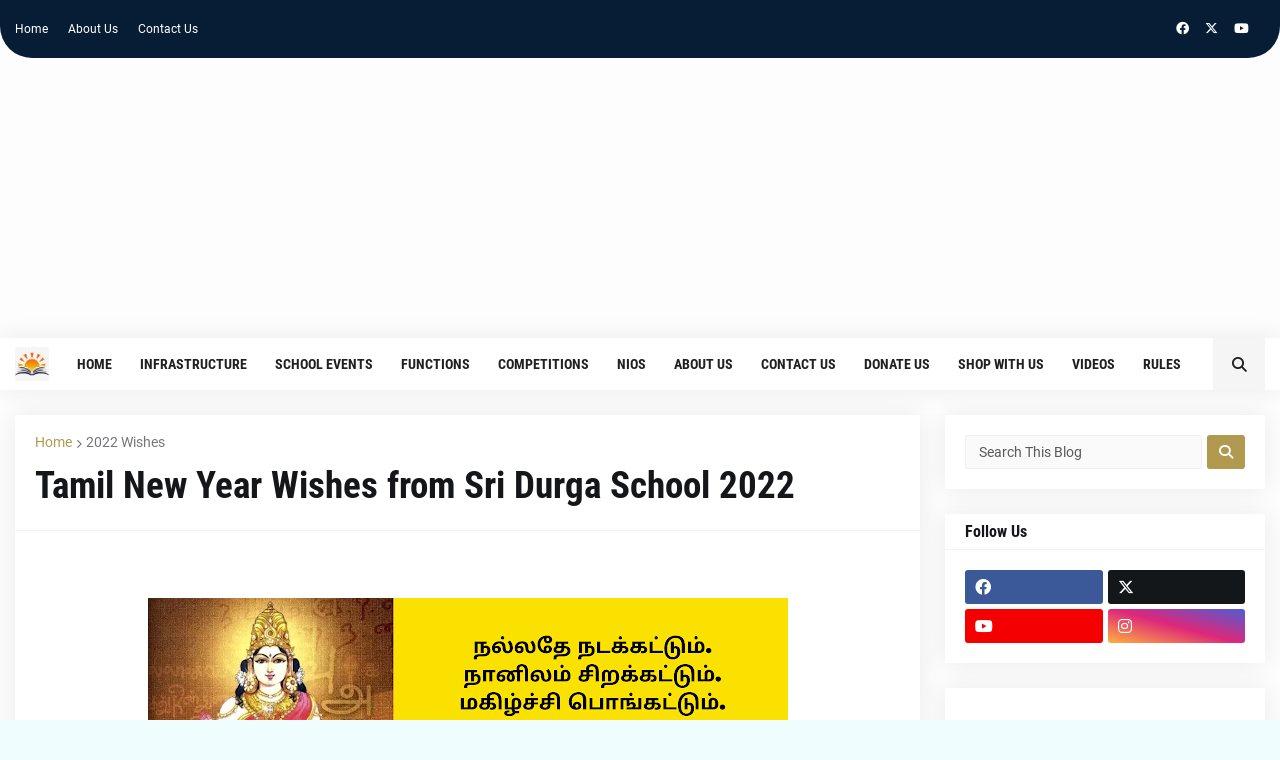

--- FILE ---
content_type: text/html; charset=UTF-8
request_url: https://www.sridurgaschool.com/2022/04/tamil-new-year-wishes-from-sri-durga.html
body_size: 114975
content:
<!DOCTYPE html>
<html class='ltr' dir='ltr' lang='en' xmlns='http://www.w3.org/1999/xhtml' xmlns:b='http://www.google.com/2005/gml/b' xmlns:data='http://www.google.com/2005/gml/data' xmlns:expr='http://www.google.com/2005/gml/expr'>
<head>
<meta content='text/html; charset=UTF-8' http-equiv='Content-Type'/>
<meta content='width=device-width, initial-scale=1, minimum-scale=1, maximum-scale=1, user-scalable=yes' name='viewport'/>
<title>Tamil New Year Wishes from Sri Durga School 2022</title>
<link href='//fonts.gstatic.com' rel='dns-prefetch'/>
<link href='//dnjs.cloudflare.com' rel='dns-prefetch'/>
<link href='//1.bp.blogspot.com' rel='dns-prefetch'/>
<link href='//2.bp.blogspot.com' rel='dns-prefetch'/>
<link href='//3.bp.blogspot.com' rel='dns-prefetch'/>
<link href='//4.bp.blogspot.com' rel='dns-prefetch'/>
<link href='//www.blogger.com' rel='dns-prefetch'/>
<meta content='blogger' name='generator'/>
<link href='https://www.sridurgaschool.com/favicon.ico' rel='icon' type='image/x-icon'/>
<meta content='#b19a4f' name='theme-color'/>
<link href='https://www.sridurgaschool.com/2022/04/tamil-new-year-wishes-from-sri-durga.html' rel='canonical'/>
<meta content='Sri Durgaa School, is a co-educational independent school offering nursery education. It is located in Meenakshi Nagar, Villapuram, Madurai.' name='description'/>
<link href='https://blogger.googleusercontent.com/img/b/R29vZ2xl/AVvXsEjx4TGnFLns7OauBegFwNMQ8nTo-pJQfptkMg1LkQ_7N7Kjlq0AkLSSlvfklUQAfUm1BzvKb8d4M0WQHvo6KD_OqwFFZX8xojZZZcWFy_QLAqwB0wR6fTFlr3jiA_sckFIY_6sWmylCqpBNyoOtsdrQRdF45frSluqt7o2VxPo-gtxdFCr3J-ag-ATlpQ/w1600/Tamil%20New%20Year%20Wishes%20from%20Sri%20Durga%20School%20Madurai.png' rel='image_src'/>
<!-- Metadata for Open Graph protocol. See http://ogp.me/. -->
<meta content='en' property='og:locale'/>
<meta content='article' property='og:type'/>
<meta content='Tamil New Year Wishes from Sri Durga School 2022' property='og:title'/>
<meta content='https://www.sridurgaschool.com/2022/04/tamil-new-year-wishes-from-sri-durga.html' property='og:url'/>
<meta content='Sri Durgaa School, is a co-educational independent school offering nursery education. It is located in Meenakshi Nagar, Villapuram, Madurai.' property='og:description'/>
<meta content='Sri Durga Matriculation School' property='og:site_name'/>
<meta content='https://blogger.googleusercontent.com/img/b/R29vZ2xl/AVvXsEjx4TGnFLns7OauBegFwNMQ8nTo-pJQfptkMg1LkQ_7N7Kjlq0AkLSSlvfklUQAfUm1BzvKb8d4M0WQHvo6KD_OqwFFZX8xojZZZcWFy_QLAqwB0wR6fTFlr3jiA_sckFIY_6sWmylCqpBNyoOtsdrQRdF45frSluqt7o2VxPo-gtxdFCr3J-ag-ATlpQ/w1600/Tamil%20New%20Year%20Wishes%20from%20Sri%20Durga%20School%20Madurai.png' property='og:image'/>
<meta content='https://blogger.googleusercontent.com/img/b/R29vZ2xl/AVvXsEjx4TGnFLns7OauBegFwNMQ8nTo-pJQfptkMg1LkQ_7N7Kjlq0AkLSSlvfklUQAfUm1BzvKb8d4M0WQHvo6KD_OqwFFZX8xojZZZcWFy_QLAqwB0wR6fTFlr3jiA_sckFIY_6sWmylCqpBNyoOtsdrQRdF45frSluqt7o2VxPo-gtxdFCr3J-ag-ATlpQ/w1600/Tamil%20New%20Year%20Wishes%20from%20Sri%20Durga%20School%20Madurai.png' name='twitter:image'/>
<meta content='summary_large_image' name='twitter:card'/>
<meta content='Tamil New Year Wishes from Sri Durga School 2022' name='twitter:title'/>
<meta content='https://www.sridurgaschool.com/2022/04/tamil-new-year-wishes-from-sri-durga.html' name='twitter:domain'/>
<meta content='Sri Durgaa School, is a co-educational independent school offering nursery education. It is located in Meenakshi Nagar, Villapuram, Madurai.' name='twitter:description'/>
<link rel="alternate" type="application/atom+xml" title="Sri Durga Matriculation School - Atom" href="https://www.sridurgaschool.com/feeds/posts/default" />
<link rel="alternate" type="application/rss+xml" title="Sri Durga Matriculation School - RSS" href="https://www.sridurgaschool.com/feeds/posts/default?alt=rss" />
<link rel="service.post" type="application/atom+xml" title="Sri Durga Matriculation School - Atom" href="https://www.blogger.com/feeds/3461304978427070798/posts/default" />

<link rel="alternate" type="application/atom+xml" title="Sri Durga Matriculation School - Atom" href="https://www.sridurgaschool.com/feeds/2540943067121955056/comments/default" />
<!-- Font Awesome Free 5.15.1 -->
<link href='https://cdnjs.cloudflare.com/ajax/libs/font-awesome/6.4.2/css/all.min.css' rel='stylesheet'/>
<!-- Theme CSS Style -->
<style id='page-skin-1' type='text/css'><!--
/*
-----------------------------------------------
Blogger Template Style
Name:         Qten
License:      Free Version
Version:      1.0
Author:       Templateify
Author Url:   https://www.templateify.com/
-----------------------------------------------*/
/*-- Google Fonts --*/
@font-face{font-family:'Roboto';font-style:italic;font-weight:400;src:url(https://fonts.gstatic.com/s/roboto/v20/KFOkCnqEu92Fr1Mu51xFIzIFKw.woff2) format("woff2");unicode-range:U+0460-052F,U+1C80-1C88,U+20B4,U+2DE0-2DFF,U+A640-A69F,U+FE2E-FE2F}
@font-face{font-family:'Roboto';font-style:italic;font-weight:400;src:url(https://fonts.gstatic.com/s/roboto/v20/KFOkCnqEu92Fr1Mu51xMIzIFKw.woff2) format("woff2");unicode-range:U+0400-045F,U+0490-0491,U+04B0-04B1,U+2116}
@font-face{font-family:'Roboto';font-style:italic;font-weight:400;src:url(https://fonts.gstatic.com/s/roboto/v20/KFOkCnqEu92Fr1Mu51xEIzIFKw.woff2) format("woff2");unicode-range:U+1F00-1FFF}
@font-face{font-family:'Roboto';font-style:italic;font-weight:400;src:url(https://fonts.gstatic.com/s/roboto/v20/KFOkCnqEu92Fr1Mu51xLIzIFKw.woff2) format("woff2");unicode-range:U+0370-03FF}
@font-face{font-family:'Roboto';font-style:italic;font-weight:400;src:url(https://fonts.gstatic.com/s/roboto/v20/KFOkCnqEu92Fr1Mu51xHIzIFKw.woff2) format("woff2");unicode-range:U+0102-0103,U+0110-0111,U+0128-0129,U+0168-0169,U+01A0-01A1,U+01AF-01B0,U+1EA0-1EF9,U+20AB}
@font-face{font-family:'Roboto';font-style:italic;font-weight:400;src:url(https://fonts.gstatic.com/s/roboto/v20/KFOkCnqEu92Fr1Mu51xGIzIFKw.woff2) format("woff2");unicode-range:U+0100-024F,U+0259,U+1E00-1EFF,U+2020,U+20A0-20AB,U+20AD-20CF,U+2113,U+2C60-2C7F,U+A720-A7FF}
@font-face{font-family:'Roboto';font-style:italic;font-weight:400;src:url(https://fonts.gstatic.com/s/roboto/v20/KFOkCnqEu92Fr1Mu51xIIzI.woff2) format("woff2");unicode-range:U+0000-00FF,U+0131,U+0152-0153,U+02BB-02BC,U+02C6,U+02DA,U+02DC,U+2000-206F,U+2074,U+20AC,U+2122,U+2191,U+2193,U+2212,U+2215,U+FEFF,U+FFFD}
@font-face{font-family:'Roboto';font-style:italic;font-weight:500;src:url(https://fonts.gstatic.com/s/roboto/v20/KFOjCnqEu92Fr1Mu51S7ACc3CsTKlA.woff2) format("woff2");unicode-range:U+0460-052F,U+1C80-1C88,U+20B4,U+2DE0-2DFF,U+A640-A69F,U+FE2E-FE2F}
@font-face{font-family:'Roboto';font-style:italic;font-weight:500;src:url(https://fonts.gstatic.com/s/roboto/v20/KFOjCnqEu92Fr1Mu51S7ACc-CsTKlA.woff2) format("woff2");unicode-range:U+0400-045F,U+0490-0491,U+04B0-04B1,U+2116}
@font-face{font-family:'Roboto';font-style:italic;font-weight:500;src:url(https://fonts.gstatic.com/s/roboto/v20/KFOjCnqEu92Fr1Mu51S7ACc2CsTKlA.woff2) format("woff2");unicode-range:U+1F00-1FFF}
@font-face{font-family:'Roboto';font-style:italic;font-weight:500;src:url(https://fonts.gstatic.com/s/roboto/v20/KFOjCnqEu92Fr1Mu51S7ACc5CsTKlA.woff2) format("woff2");unicode-range:U+0370-03FF}
@font-face{font-family:'Roboto';font-style:italic;font-weight:500;src:url(https://fonts.gstatic.com/s/roboto/v20/KFOjCnqEu92Fr1Mu51S7ACc1CsTKlA.woff2) format("woff2");unicode-range:U+0102-0103,U+0110-0111,U+0128-0129,U+0168-0169,U+01A0-01A1,U+01AF-01B0,U+1EA0-1EF9,U+20AB}
@font-face{font-family:'Roboto';font-style:italic;font-weight:500;src:url(https://fonts.gstatic.com/s/roboto/v20/KFOjCnqEu92Fr1Mu51S7ACc0CsTKlA.woff2) format("woff2");unicode-range:U+0100-024F,U+0259,U+1E00-1EFF,U+2020,U+20A0-20AB,U+20AD-20CF,U+2113,U+2C60-2C7F,U+A720-A7FF}
@font-face{font-family:'Roboto';font-style:italic;font-weight:500;src:url(https://fonts.gstatic.com/s/roboto/v20/KFOjCnqEu92Fr1Mu51S7ACc6CsQ.woff2) format("woff2");unicode-range:U+0000-00FF,U+0131,U+0152-0153,U+02BB-02BC,U+02C6,U+02DA,U+02DC,U+2000-206F,U+2074,U+20AC,U+2122,U+2191,U+2193,U+2212,U+2215,U+FEFF,U+FFFD}
@font-face{font-family:'Roboto';font-style:italic;font-weight:700;src:url(https://fonts.gstatic.com/s/roboto/v20/KFOjCnqEu92Fr1Mu51TzBic3CsTKlA.woff2) format("woff2");unicode-range:U+0460-052F,U+1C80-1C88,U+20B4,U+2DE0-2DFF,U+A640-A69F,U+FE2E-FE2F}
@font-face{font-family:'Roboto';font-style:italic;font-weight:700;src:url(https://fonts.gstatic.com/s/roboto/v20/KFOjCnqEu92Fr1Mu51TzBic-CsTKlA.woff2) format("woff2");unicode-range:U+0400-045F,U+0490-0491,U+04B0-04B1,U+2116}
@font-face{font-family:'Roboto';font-style:italic;font-weight:700;src:url(https://fonts.gstatic.com/s/roboto/v20/KFOjCnqEu92Fr1Mu51TzBic2CsTKlA.woff2) format("woff2");unicode-range:U+1F00-1FFF}
@font-face{font-family:'Roboto';font-style:italic;font-weight:700;src:url(https://fonts.gstatic.com/s/roboto/v20/KFOjCnqEu92Fr1Mu51TzBic5CsTKlA.woff2) format("woff2");unicode-range:U+0370-03FF}
@font-face{font-family:'Roboto';font-style:italic;font-weight:700;src:url(https://fonts.gstatic.com/s/roboto/v20/KFOjCnqEu92Fr1Mu51TzBic1CsTKlA.woff2) format("woff2");unicode-range:U+0102-0103,U+0110-0111,U+0128-0129,U+0168-0169,U+01A0-01A1,U+01AF-01B0,U+1EA0-1EF9,U+20AB}
@font-face{font-family:'Roboto';font-style:italic;font-weight:700;src:url(https://fonts.gstatic.com/s/roboto/v20/KFOjCnqEu92Fr1Mu51TzBic0CsTKlA.woff2) format("woff2");unicode-range:U+0100-024F,U+0259,U+1E00-1EFF,U+2020,U+20A0-20AB,U+20AD-20CF,U+2113,U+2C60-2C7F,U+A720-A7FF}
@font-face{font-family:'Roboto';font-style:italic;font-weight:700;src:url(https://fonts.gstatic.com/s/roboto/v20/KFOjCnqEu92Fr1Mu51TzBic6CsQ.woff2) format("woff2");unicode-range:U+0000-00FF,U+0131,U+0152-0153,U+02BB-02BC,U+02C6,U+02DA,U+02DC,U+2000-206F,U+2074,U+20AC,U+2122,U+2191,U+2193,U+2212,U+2215,U+FEFF,U+FFFD}
@font-face{font-family:'Roboto';font-style:normal;font-weight:400;src:url(https://fonts.gstatic.com/s/roboto/v20/KFOmCnqEu92Fr1Mu72xKOzY.woff2) format("woff2");unicode-range:U+0460-052F,U+1C80-1C88,U+20B4,U+2DE0-2DFF,U+A640-A69F,U+FE2E-FE2F}
@font-face{font-family:'Roboto';font-style:normal;font-weight:400;src:url(https://fonts.gstatic.com/s/roboto/v20/KFOmCnqEu92Fr1Mu5mxKOzY.woff2) format("woff2");unicode-range:U+0400-045F,U+0490-0491,U+04B0-04B1,U+2116}
@font-face{font-family:'Roboto';font-style:normal;font-weight:400;src:url(https://fonts.gstatic.com/s/roboto/v20/KFOmCnqEu92Fr1Mu7mxKOzY.woff2) format("woff2");unicode-range:U+1F00-1FFF}
@font-face{font-family:'Roboto';font-style:normal;font-weight:400;src:url(https://fonts.gstatic.com/s/roboto/v20/KFOmCnqEu92Fr1Mu4WxKOzY.woff2) format("woff2");unicode-range:U+0370-03FF}
@font-face{font-family:'Roboto';font-style:normal;font-weight:400;src:url(https://fonts.gstatic.com/s/roboto/v20/KFOmCnqEu92Fr1Mu7WxKOzY.woff2) format("woff2");unicode-range:U+0102-0103,U+0110-0111,U+0128-0129,U+0168-0169,U+01A0-01A1,U+01AF-01B0,U+1EA0-1EF9,U+20AB}
@font-face{font-family:'Roboto';font-style:normal;font-weight:400;src:url(https://fonts.gstatic.com/s/roboto/v20/KFOmCnqEu92Fr1Mu7GxKOzY.woff2) format("woff2");unicode-range:U+0100-024F,U+0259,U+1E00-1EFF,U+2020,U+20A0-20AB,U+20AD-20CF,U+2113,U+2C60-2C7F,U+A720-A7FF}
@font-face{font-family:'Roboto';font-style:normal;font-weight:400;src:url(https://fonts.gstatic.com/s/roboto/v20/KFOmCnqEu92Fr1Mu4mxK.woff2) format("woff2");unicode-range:U+0000-00FF,U+0131,U+0152-0153,U+02BB-02BC,U+02C6,U+02DA,U+02DC,U+2000-206F,U+2074,U+20AC,U+2122,U+2191,U+2193,U+2212,U+2215,U+FEFF,U+FFFD}
@font-face{font-family:'Roboto';font-style:normal;font-weight:500;src:url(https://fonts.gstatic.com/s/roboto/v20/KFOlCnqEu92Fr1MmEU9fCRc4EsA.woff2) format("woff2");unicode-range:U+0460-052F,U+1C80-1C88,U+20B4,U+2DE0-2DFF,U+A640-A69F,U+FE2E-FE2F}
@font-face{font-family:'Roboto';font-style:normal;font-weight:500;src:url(https://fonts.gstatic.com/s/roboto/v20/KFOlCnqEu92Fr1MmEU9fABc4EsA.woff2) format("woff2");unicode-range:U+0400-045F,U+0490-0491,U+04B0-04B1,U+2116}
@font-face{font-family:'Roboto';font-style:normal;font-weight:500;src:url(https://fonts.gstatic.com/s/roboto/v20/KFOlCnqEu92Fr1MmEU9fCBc4EsA.woff2) format("woff2");unicode-range:U+1F00-1FFF}
@font-face{font-family:'Roboto';font-style:normal;font-weight:500;src:url(https://fonts.gstatic.com/s/roboto/v20/KFOlCnqEu92Fr1MmEU9fBxc4EsA.woff2) format("woff2");unicode-range:U+0370-03FF}
@font-face{font-family:'Roboto';font-style:normal;font-weight:500;src:url(https://fonts.gstatic.com/s/roboto/v20/KFOlCnqEu92Fr1MmEU9fCxc4EsA.woff2) format("woff2");unicode-range:U+0102-0103,U+0110-0111,U+0128-0129,U+0168-0169,U+01A0-01A1,U+01AF-01B0,U+1EA0-1EF9,U+20AB}
@font-face{font-family:'Roboto';font-style:normal;font-weight:500;src:url(https://fonts.gstatic.com/s/roboto/v20/KFOlCnqEu92Fr1MmEU9fChc4EsA.woff2) format("woff2");unicode-range:U+0100-024F,U+0259,U+1E00-1EFF,U+2020,U+20A0-20AB,U+20AD-20CF,U+2113,U+2C60-2C7F,U+A720-A7FF}
@font-face{font-family:'Roboto';font-style:normal;font-weight:500;src:url(https://fonts.gstatic.com/s/roboto/v20/KFOlCnqEu92Fr1MmEU9fBBc4.woff2) format("woff2");unicode-range:U+0000-00FF,U+0131,U+0152-0153,U+02BB-02BC,U+02C6,U+02DA,U+02DC,U+2000-206F,U+2074,U+20AC,U+2122,U+2191,U+2193,U+2212,U+2215,U+FEFF,U+FFFD}
@font-face{font-family:'Roboto';font-style:normal;font-weight:700;src:url(https://fonts.gstatic.com/s/roboto/v20/KFOlCnqEu92Fr1MmWUlfCRc4EsA.woff2) format("woff2");unicode-range:U+0460-052F,U+1C80-1C88,U+20B4,U+2DE0-2DFF,U+A640-A69F,U+FE2E-FE2F}
@font-face{font-family:'Roboto';font-style:normal;font-weight:700;src:url(https://fonts.gstatic.com/s/roboto/v20/KFOlCnqEu92Fr1MmWUlfABc4EsA.woff2) format("woff2");unicode-range:U+0400-045F,U+0490-0491,U+04B0-04B1,U+2116}
@font-face{font-family:'Roboto';font-style:normal;font-weight:700;src:url(https://fonts.gstatic.com/s/roboto/v20/KFOlCnqEu92Fr1MmWUlfCBc4EsA.woff2) format("woff2");unicode-range:U+1F00-1FFF}
@font-face{font-family:'Roboto';font-style:normal;font-weight:700;src:url(https://fonts.gstatic.com/s/roboto/v20/KFOlCnqEu92Fr1MmWUlfBxc4EsA.woff2) format("woff2");unicode-range:U+0370-03FF}
@font-face{font-family:'Roboto';font-style:normal;font-weight:700;src:url(https://fonts.gstatic.com/s/roboto/v20/KFOlCnqEu92Fr1MmWUlfCxc4EsA.woff2) format("woff2");unicode-range:U+0102-0103,U+0110-0111,U+0128-0129,U+0168-0169,U+01A0-01A1,U+01AF-01B0,U+1EA0-1EF9,U+20AB}
@font-face{font-family:'Roboto';font-style:normal;font-weight:700;src:url(https://fonts.gstatic.com/s/roboto/v20/KFOlCnqEu92Fr1MmWUlfChc4EsA.woff2) format("woff2");unicode-range:U+0100-024F,U+0259,U+1E00-1EFF,U+2020,U+20A0-20AB,U+20AD-20CF,U+2113,U+2C60-2C7F,U+A720-A7FF}
@font-face{font-family:'Roboto';font-style:normal;font-weight:700;src:url(https://fonts.gstatic.com/s/roboto/v20/KFOlCnqEu92Fr1MmWUlfBBc4.woff2) format("woff2");unicode-range:U+0000-00FF,U+0131,U+0152-0153,U+02BB-02BC,U+02C6,U+02DA,U+02DC,U+2000-206F,U+2074,U+20AC,U+2122,U+2191,U+2193,U+2212,U+2215,U+FEFF,U+FFFD}
@font-face{font-family:'Roboto Condensed';font-style:italic;font-weight:400;font-display:swap;src:url(https://fonts.gstatic.com/s/robotocondensed/v19/ieVj2ZhZI2eCN5jzbjEETS9weq8-19eLAgM9UvI.woff2) format("woff2");unicode-range:U+0460-052F,U+1C80-1C88,U+20B4,U+2DE0-2DFF,U+A640-A69F,U+FE2E-FE2F}
@font-face{font-family:'Roboto Condensed';font-style:italic;font-weight:400;font-display:swap;src:url(https://fonts.gstatic.com/s/robotocondensed/v19/ieVj2ZhZI2eCN5jzbjEETS9weq8-19eLCwM9UvI.woff2) format("woff2");unicode-range:U+0400-045F,U+0490-0491,U+04B0-04B1,U+2116}
@font-face{font-family:'Roboto Condensed';font-style:italic;font-weight:400;font-display:swap;src:url(https://fonts.gstatic.com/s/robotocondensed/v19/ieVj2ZhZI2eCN5jzbjEETS9weq8-19eLAwM9UvI.woff2) format("woff2");unicode-range:U+1F00-1FFF}
@font-face{font-family:'Roboto Condensed';font-style:italic;font-weight:400;font-display:swap;src:url(https://fonts.gstatic.com/s/robotocondensed/v19/ieVj2ZhZI2eCN5jzbjEETS9weq8-19eLDAM9UvI.woff2) format("woff2");unicode-range:U+0370-03FF}
@font-face{font-family:'Roboto Condensed';font-style:italic;font-weight:400;font-display:swap;src:url(https://fonts.gstatic.com/s/robotocondensed/v19/ieVj2ZhZI2eCN5jzbjEETS9weq8-19eLAAM9UvI.woff2) format("woff2");unicode-range:U+0102-0103,U+0110-0111,U+0128-0129,U+0168-0169,U+01A0-01A1,U+01AF-01B0,U+1EA0-1EF9,U+20AB}
@font-face{font-family:'Roboto Condensed';font-style:italic;font-weight:400;font-display:swap;src:url(https://fonts.gstatic.com/s/robotocondensed/v19/ieVj2ZhZI2eCN5jzbjEETS9weq8-19eLAQM9UvI.woff2) format("woff2");unicode-range:U+0100-024F,U+0259,U+1E00-1EFF,U+2020,U+20A0-20AB,U+20AD-20CF,U+2113,U+2C60-2C7F,U+A720-A7FF}
@font-face{font-family:'Roboto Condensed';font-style:italic;font-weight:400;font-display:swap;src:url(https://fonts.gstatic.com/s/robotocondensed/v19/ieVj2ZhZI2eCN5jzbjEETS9weq8-19eLDwM9.woff2) format("woff2");unicode-range:U+0000-00FF,U+0131,U+0152-0153,U+02BB-02BC,U+02C6,U+02DA,U+02DC,U+2000-206F,U+2074,U+20AC,U+2122,U+2191,U+2193,U+2212,U+2215,U+FEFF,U+FFFD}
@font-face{font-family:'Roboto Condensed';font-style:italic;font-weight:700;font-display:swap;src:url(https://fonts.gstatic.com/s/robotocondensed/v19/ieVg2ZhZI2eCN5jzbjEETS9weq8-19eDtCYoYNNZQyQ.woff2) format("woff2");unicode-range:U+0460-052F,U+1C80-1C88,U+20B4,U+2DE0-2DFF,U+A640-A69F,U+FE2E-FE2F}
@font-face{font-family:'Roboto Condensed';font-style:italic;font-weight:700;font-display:swap;src:url(https://fonts.gstatic.com/s/robotocondensed/v19/ieVg2ZhZI2eCN5jzbjEETS9weq8-19eDtCYoadNZQyQ.woff2) format("woff2");unicode-range:U+0400-045F,U+0490-0491,U+04B0-04B1,U+2116}
@font-face{font-family:'Roboto Condensed';font-style:italic;font-weight:700;font-display:swap;src:url(https://fonts.gstatic.com/s/robotocondensed/v19/ieVg2ZhZI2eCN5jzbjEETS9weq8-19eDtCYoYdNZQyQ.woff2) format("woff2");unicode-range:U+1F00-1FFF}
@font-face{font-family:'Roboto Condensed';font-style:italic;font-weight:700;font-display:swap;src:url(https://fonts.gstatic.com/s/robotocondensed/v19/ieVg2ZhZI2eCN5jzbjEETS9weq8-19eDtCYobtNZQyQ.woff2) format("woff2");unicode-range:U+0370-03FF}
@font-face{font-family:'Roboto Condensed';font-style:italic;font-weight:700;font-display:swap;src:url(https://fonts.gstatic.com/s/robotocondensed/v19/ieVg2ZhZI2eCN5jzbjEETS9weq8-19eDtCYoYtNZQyQ.woff2) format("woff2");unicode-range:U+0102-0103,U+0110-0111,U+0128-0129,U+0168-0169,U+01A0-01A1,U+01AF-01B0,U+1EA0-1EF9,U+20AB}
@font-face{font-family:'Roboto Condensed';font-style:italic;font-weight:700;font-display:swap;src:url(https://fonts.gstatic.com/s/robotocondensed/v19/ieVg2ZhZI2eCN5jzbjEETS9weq8-19eDtCYoY9NZQyQ.woff2) format("woff2");unicode-range:U+0100-024F,U+0259,U+1E00-1EFF,U+2020,U+20A0-20AB,U+20AD-20CF,U+2113,U+2C60-2C7F,U+A720-A7FF}
@font-face{font-family:'Roboto Condensed';font-style:italic;font-weight:700;font-display:swap;src:url(https://fonts.gstatic.com/s/robotocondensed/v19/ieVg2ZhZI2eCN5jzbjEETS9weq8-19eDtCYobdNZ.woff2) format("woff2");unicode-range:U+0000-00FF,U+0131,U+0152-0153,U+02BB-02BC,U+02C6,U+02DA,U+02DC,U+2000-206F,U+2074,U+20AC,U+2122,U+2191,U+2193,U+2212,U+2215,U+FEFF,U+FFFD}
@font-face{font-family:'Roboto Condensed';font-style:normal;font-weight:400;font-display:swap;src:url(https://fonts.gstatic.com/s/robotocondensed/v19/ieVl2ZhZI2eCN5jzbjEETS9weq8-19-7DRs5.woff2) format("woff2");unicode-range:U+0460-052F,U+1C80-1C88,U+20B4,U+2DE0-2DFF,U+A640-A69F,U+FE2E-FE2F}
@font-face{font-family:'Roboto Condensed';font-style:normal;font-weight:400;font-display:swap;src:url(https://fonts.gstatic.com/s/robotocondensed/v19/ieVl2ZhZI2eCN5jzbjEETS9weq8-19a7DRs5.woff2) format("woff2");unicode-range:U+0400-045F,U+0490-0491,U+04B0-04B1,U+2116}
@font-face{font-family:'Roboto Condensed';font-style:normal;font-weight:400;font-display:swap;src:url(https://fonts.gstatic.com/s/robotocondensed/v19/ieVl2ZhZI2eCN5jzbjEETS9weq8-1967DRs5.woff2) format("woff2");unicode-range:U+1F00-1FFF}
@font-face{font-family:'Roboto Condensed';font-style:normal;font-weight:400;font-display:swap;src:url(https://fonts.gstatic.com/s/robotocondensed/v19/ieVl2ZhZI2eCN5jzbjEETS9weq8-19G7DRs5.woff2) format("woff2");unicode-range:U+0370-03FF}
@font-face{font-family:'Roboto Condensed';font-style:normal;font-weight:400;font-display:swap;src:url(https://fonts.gstatic.com/s/robotocondensed/v19/ieVl2ZhZI2eCN5jzbjEETS9weq8-1927DRs5.woff2) format("woff2");unicode-range:U+0102-0103,U+0110-0111,U+0128-0129,U+0168-0169,U+01A0-01A1,U+01AF-01B0,U+1EA0-1EF9,U+20AB}
@font-face{font-family:'Roboto Condensed';font-style:normal;font-weight:400;font-display:swap;src:url(https://fonts.gstatic.com/s/robotocondensed/v19/ieVl2ZhZI2eCN5jzbjEETS9weq8-19y7DRs5.woff2) format("woff2");unicode-range:U+0100-024F,U+0259,U+1E00-1EFF,U+2020,U+20A0-20AB,U+20AD-20CF,U+2113,U+2C60-2C7F,U+A720-A7FF}
@font-face{font-family:'Roboto Condensed';font-style:normal;font-weight:400;font-display:swap;src:url(https://fonts.gstatic.com/s/robotocondensed/v19/ieVl2ZhZI2eCN5jzbjEETS9weq8-19K7DQ.woff2) format("woff2");unicode-range:U+0000-00FF,U+0131,U+0152-0153,U+02BB-02BC,U+02C6,U+02DA,U+02DC,U+2000-206F,U+2074,U+20AC,U+2122,U+2191,U+2193,U+2212,U+2215,U+FEFF,U+FFFD}
@font-face{font-family:'Roboto Condensed';font-style:normal;font-weight:700;font-display:swap;src:url(https://fonts.gstatic.com/s/robotocondensed/v19/ieVi2ZhZI2eCN5jzbjEETS9weq8-32meGCkYb8td.woff2) format("woff2");unicode-range:U+0460-052F,U+1C80-1C88,U+20B4,U+2DE0-2DFF,U+A640-A69F,U+FE2E-FE2F}
@font-face{font-family:'Roboto Condensed';font-style:normal;font-weight:700;font-display:swap;src:url(https://fonts.gstatic.com/s/robotocondensed/v19/ieVi2ZhZI2eCN5jzbjEETS9weq8-32meGCAYb8td.woff2) format("woff2");unicode-range:U+0400-045F,U+0490-0491,U+04B0-04B1,U+2116}
@font-face{font-family:'Roboto Condensed';font-style:normal;font-weight:700;font-display:swap;src:url(https://fonts.gstatic.com/s/robotocondensed/v19/ieVi2ZhZI2eCN5jzbjEETS9weq8-32meGCgYb8td.woff2) format("woff2");unicode-range:U+1F00-1FFF}
@font-face{font-family:'Roboto Condensed';font-style:normal;font-weight:700;font-display:swap;src:url(https://fonts.gstatic.com/s/robotocondensed/v19/ieVi2ZhZI2eCN5jzbjEETS9weq8-32meGCcYb8td.woff2) format("woff2");unicode-range:U+0370-03FF}
@font-face{font-family:'Roboto Condensed';font-style:normal;font-weight:700;font-display:swap;src:url(https://fonts.gstatic.com/s/robotocondensed/v19/ieVi2ZhZI2eCN5jzbjEETS9weq8-32meGCsYb8td.woff2) format("woff2");unicode-range:U+0102-0103,U+0110-0111,U+0128-0129,U+0168-0169,U+01A0-01A1,U+01AF-01B0,U+1EA0-1EF9,U+20AB}
@font-face{font-family:'Roboto Condensed';font-style:normal;font-weight:700;font-display:swap;src:url(https://fonts.gstatic.com/s/robotocondensed/v19/ieVi2ZhZI2eCN5jzbjEETS9weq8-32meGCoYb8td.woff2) format("woff2");unicode-range:U+0100-024F,U+0259,U+1E00-1EFF,U+2020,U+20A0-20AB,U+20AD-20CF,U+2113,U+2C60-2C7F,U+A720-A7FF}
@font-face{font-family:'Roboto Condensed';font-style:normal;font-weight:700;font-display:swap;src:url(https://fonts.gstatic.com/s/robotocondensed/v19/ieVi2ZhZI2eCN5jzbjEETS9weq8-32meGCQYbw.woff2) format("woff2");unicode-range:U+0000-00FF,U+0131,U+0152-0153,U+02BB-02BC,U+02C6,U+02DA,U+02DC,U+2000-206F,U+2074,U+20AC,U+2122,U+2191,U+2193,U+2212,U+2215,U+FEFF,U+FFFD}
/*-- CSS Variables --*/
:root{
--body-font:'Roboto', Arial, sans-serif;
--menu-font:'Roboto Condensed', Arial, sans-serif;
--title-font:'Roboto Condensed', Arial, sans-serif;
--meta-font:'Roboto', Arial, sans-serif;
--text-font:'Roboto', Arial, sans-serif;
--body-bg-color:#f0fdff;
--body-bg:#f0fdff none repeat fixed top left;
--outer-bg:#fdfdfe;
--main-color:#b19a4f;
--title-color:#15161A;
--title-hover-color:#b19a4f;
--meta-color:#76767A;
--text-color:#47474A;
--tag-bg:#b19a4faa;
--topbar-bg:#071c35;
--topbar-color:#ffffff;
--topbar-hover-color:#b19a4f;
--header-bg:#ffffff;
--header-color:#202020;
--header-hover-color:#BDD0F2;
--submenu-bg:#FFFFFF;
--submenu-color:#15161A;
--submenu-hover-color:#b19a4f;
--megamenu-bg:#FFFFFF;
--megamenu-color:#15161A;
--megamenu-hover-color:#b19a4f;
--mobilemenu-bg:#FFFFFF;
--mobilemenu-color:#15161A;
--mobilemenu-hover-color:#b19a4f;
--widget-bg:#FFFFFF;
--widget-title-color:#15161A;
--post-title-color:#15161A;
--post-title-hover-color:#b19a4f;
--post-text-color:#47474A;
--footer-bg:#071c35;
--footer-color:#ffffff;
--footer-hover-color:#b19a4f;
--footer-text-color:#fafafa;
--footerbar-bg:#071c35;
--footerbar-color:#FCFCFC;
--footerbar-hover-color:#b19a4f;
--cookie-bg:#FFFFFF;
--cookie-color:#47474A;
--button-bg:#b19a4f;
--button-lite-bg:#b19a4f10;
--button-color:#FFFFFF;
--button-hover-bg:#0036b5;
--button-hover-color:#FFFFFF;
--border-color:rgba(155,155,155,0.1);
--border-radius:3px;
--widget-shadow:0 0 25px rgba(0,0,0,0.08);
--avatar-shadow:0px 1px 4px rgba(0,0,0,0.05);
}
html.is-dark{
--body-bg-color:#2b2b2b;
--body-bg:#f0fdff none repeat fixed top left;
--outer-bg:#181818;
--title-color:#f6f7f8;
--title-hover-color:#b19a4f;
--meta-color:#aaaaaa;
--text-color:#b4b6ba;
--topbar-bg:#181818;
--topbar-color:#c2c2c3;
--topbar-hover-color:#b19a4f;
--header-bg:#202020;
--header-color:#f6f7f8;
--header-hover-color:#b19a4f;
--submenu-bg:#242424;
--submenu-color:#f6f7f8;
--submenu-hover-color:#b19a4f;
--megamenu-bg:#242424;
--megamenu-color:#f6f7f8;
--megamenu-hover-color:#b19a4f;
--mobilemenu-bg:#181818;
--mobilemenu-color:#f6f7f8;
--mobilemenu-hover-color:#b19a4f;
--widget-bg:#202020;
--widget-title-color:#f6f7f8;
--post-title-color:#f6f7f8;
--post-title-hover-color:#b19a4f;
--post-text-color:b4b6ba;
--footer-bg:#202020;
--footer-color:#f6f7f8;
--footer-hover-color:#b19a4f;
--footer-text-color:#b4b6ba;
--footerbar-bg:#181818;
--footerbar-color:#181818;
--footerbar-hover-color:#b19a4f;
--cookie-bg:#242424;
--cookie-color:#b4b6ba;
--button-bg:#b19a4f;
--button-color:#ffffff;
--button-hover-bg:#0036b5;
--button-hover-color:#FFFFFF;
--border-color:rgba(155,155,155,0.05);
}
html.rtl{
--body-font:'Tajawal',Arial,sans-serif;
--title-font:'Tajawal',Arial,sans-serif;
--meta-font:'Tajawal',Arial,sans-serif;
--text-font:'Tajawal',Arial,sans-serif;
}
/*-- Reset CSS --*/
#google_translate_element {
clear: both;
}
a,abbr,acronym,address,applet,b,big,blockquote,body,caption,center,cite,code,dd,del,dfn,div,dl,dt,em,fieldset,font,form,h1,h2,h3,h4,h5,h6,html,i,iframe,img,ins,kbd,label,legend,li,object,p,pre,q,s,samp,small,span,strike,strong,sub,sup,table,tbody,td,tfoot,th,thead,tr,tt,u,ul,var{
padding:0;
margin:0;
border:0;
outline:none;
vertical-align:baseline;
background:0 0;
text-decoration:none
}
dl,ul{
list-style-position:inside;
list-style:none
}
ul li{
list-style:none
}
caption{
text-align:center
}
img{
border:none;
position:relative
}
a,a:visited{
text-decoration:none
}
a:visited {
color:red;
}
.clearfix{
clear:both
}
.section,.widget,.widget ul{
margin:0;
padding:0
}
a{
color:var(--main-color)
}
a img{
border:0
}
abbr{
text-decoration:none
}
.CSS_LIGHTBOX{
z-index:999999!important
}
.CSS_LIGHTBOX_ATTRIBUTION_INDEX_CONTAINER .CSS_HCONT_CHILDREN_HOLDER > .CSS_LAYOUT_COMPONENT.CSS_HCONT_CHILD:first-child > .CSS_LAYOUT_COMPONENT{
opacity:0
}
.separator a{
text-decoration:none!important;
clear:none!important;
float:none!important;
margin-left:0!important;
margin-right:0!important
}
#Navbar1,#navbar-iframe,.widget-item-control,a.quickedit,.home-link,.feed-links{
display:none!important
}
.center{
display:table;
margin:0 auto;
position:relative
}
.widget > h2,.widget > h3{
display:none
}
.widget iframe,.widget img{
max-width:100%
}
button,input,select,textarea{
font-family:var(--body-font);
-webkit-appearance:none;
-moz-appearance:none;
appearance:none;
outline:none;
border-radius:0
}
/*-- Style CSS --*/
*{
box-sizing:border-box
}
html{
position:relative;
word-break:break-word;
word-wrap:break-word;
text-rendering:optimizeLegibility;
-webkit-font-smoothing:antialiased;
-webkit-text-size-adjust:100%
}
body{
position:relative;
background:var(--body-bg);
background-color:var(--body-bg-color);
font-family:var(--body-font);
font-size:14px;
color:var(--text-color);
font-weight:400;
font-style:normal;
line-height:1.4em
}
.rtl{
direction:rtl
}
h1,h2,h3,h4,h5,h6{
font-family:var(--title-font);
font-weight:700
}
a,input,button{
transition:all .0s ease
}
#outer-wrapper{
position:relative;
overflow:hidden;
width:100%;
max-width:100%;
background-color:var(--outer-bg);
margin:0 auto;
padding:0
}
.is-boxed #outer-wrapper{
width:1395px;
max-width:100%;
box-shadow:0 0 20px rgba(0,0,0,0.1)
}
.is-dark .is-boxed #outer-wrapper{
box-shadow:0 0 20px rgba(0,0,0,0.3)
}
.container{
position:relative
}
.row-x1{
width:1345px
}
.row-x2{
width:100%
}
.flex-center{
display:flex;
justify-content:center
}
#content-wrapper{
position:relative;
float:left;
width:100%;
overflow:hidden;
padding:25px 0;
margin:0
}
#content-wrapper > .container{
display:flex;
justify-content:space-between
}
.is-left #content-wrapper > .container,.rtl .is-right #content-wrapper > .container{
flex-direction:row-reverse
}
.rtl .is-left #content-wrapper > .container{
flex-direction:row
}
.theiaStickySidebar:before,.theiaStickySidebar:after{
content:'';
display:table;
clear:both
}
#main-wrapper{
position:relative;
width:calc(100% - 345px)
}
.no-sidebar #main-wrapper{
width:100%
}
#sidebar-wrapper{
position:relative;
width:320px
}
.no-sidebar #sidebar-wrapper{
display:none
}
.btn{
position:relative;
border:0;
border-radius:var(--border-radius)
}
.entry-image-wrap,.author-avatar-wrap,.comments .avatar-image-container{
display:block;
position:relative;
overflow:hidden;
background-color:rgba(155,155,155,0.05);
z-index:5;
color:transparent!important
}
.entry-thumb,.author-avatar{
display:block;
position:relative;
width:100%;
height:100%;
background-size:cover;
background-position:center center;
background-repeat:no-repeat;
z-index:1;
opacity:0;
transition:opacity .35s ease,filter 0s ease
}
.author-avatar{
background-size:100%;
background-position:0 0
}
.entry-thumb.lazy-ify,.author-avatar.lazy-ify{
opacity:1
}
.entry-image-wrap:hover .entry-thumb,.card-style:hover .entry-image-wrap .entry-thumb{
filter:brightness(1.03)
}
.entry-image-wrap.is-video:after{
position:absolute;
content:'\f04b';
top:50%;
right:50%;
background-color:rgba(0,0,0,0.5);
width:34px;
height:34px;
font-family:'Font Awesome 5 Free';
font-size:11px;
color:#fff;
font-weight:900;
display:flex;
align-items:center;
justify-content:center;
z-index:5;
transform:translate(50%,-50%);
box-sizing:border-box;
padding:0 0 0 1px;
margin:0;
border:2px solid #fff;
border-radius:50%;
opacity:.9;
transition:opacity .17s ease
}
.entry-image-wrap.is-video:hover:after,.card-style:hover .entry-image-wrap.is-video:after{
opacity:1
}
.card-style .entry-image-wrap.is-video:after{
top:15px;
right:15px;
transform:translate(0)
}
.rtl .card-style .entry-image-wrap.is-video:after{
left:15px;
right:unset
}
.entry-category{
display:block;
font-size:13px;
color:var(--main-color);
font-weight:500;
text-transform:uppercase;
margin:0 0 5px
}
.entry-title{
display:block;
color:var(--post-title-color);
font-weight:700;
line-height:1.3em
}
.entry-title a{
display:block;
color:var(--post-title-color)
}
.entry-title a:hover{
color:var(--post-title-hover-color)
}
.entry-meta{
display:flex;
font-family:var(--meta-font);
font-size:12px;
color:var(--meta-color);
font-weight:400;
margin:4px 0 0
}
.entry-meta .mi{
display:flex
}
.entry-meta .mi,.entry-meta .sp{
margin:0 4px 0 0
}
.rtl .entry-meta .mi,.rtl .entry-meta .sp{
margin:0 0 0 4px
}
.entry-meta .author-name{
color:var(--main-color);
font-weight:500
}
.excerpt{
font-family:var(--text-font);
line-height:1.5em
}
.before-mask:before{
content:'';
position:absolute;
left:0;
right:0;
bottom:0;
height:70%;
background-image:linear-gradient(to bottom,rgba(0,0,0,0),rgba(0,0,0,0.7));
-webkit-backface-visibility:hidden;
backface-visibility:hidden;
z-index:2;
opacity:1;
margin:0;
transition:opacity .25s ease
}
.card-style{
overflow:hidden
}
.entry-info{
position:absolute;
left:0;
bottom:0;
width:100%;
background:linear-gradient(to bottom,rgba(0,0,0,0) 10%,rgba(0,0,0,0.5));
overflow:hidden;
z-index:10;
display:flex;
flex-direction:column;
padding:15px
}
.entry-info .entry-category{
display:flex;
width:-moz-fit-content;
width:fit-content;
height:18px;
background-color:var(--tag-bg);
font-size:11px;
color:#fff;
font-weight:400;
align-items:center;
padding:0 5px;
margin:0 0 10px;
border-radius:2px
}
.entry-info .entry-title a{
color:#fff;
text-shadow:0 1px 2px rgba(0,0,0,0.1)
}
.entry-info .entry-meta{
color:#c5c5c5;
text-shadow:0 1px 2px rgba(0,0,0,0.1)
}
.entry-info .entry-meta .author-name{
color:#e5e5e5
}
.error-msg{
display:flex;
align-items:center;
font-size:14px;
color:var(--meta-color);
padding:20px 0;
font-weight:400
}
.error-msg b{
font-weight:600
}
.loader{
position:relative;
width:100%;
height:100%;
overflow:hidden;
display:flex;
align-items:center;
justify-content:center;
margin:0
}
.loader:after{
content:'';
display:block;
width:30px;
height:30px;
box-sizing:border-box;
margin:0;
border:2px solid var(--border-color);
border-left-color:var(--main-color);
border-radius:100%;
animation:spinner .65s infinite linear;
transform-origin:center
}
@-webkit-keyframes spinner {
0%{
-webkit-transform:rotate(0deg);
transform:rotate(0deg)
}
to{
-webkit-transform:rotate(1turn);
transform:rotate(1turn)
}
}
@keyframes spinner {
0%{
-webkit-transform:rotate(0deg);
transform:rotate(0deg)
}
to{
-webkit-transform:rotate(1turn);
transform:rotate(1turn)
}
}
.social a:before{
display:inline-block;
font-family:'Font Awesome 5 Brands';
font-style:normal;
font-weight:400
}
.social .blogger a:before{
content:'\f37d'
}
.social .apple a:before{
content:'\f179'
}
.social .amazon a:before{
content:'\f270'
}
.social .microsoft a:before{
content:'\f3ca'
}
.social .facebook a:before{
content:'\f09a'
}
.social .facebook-f a:before{
content:'\f39e'
}
.social .twitter a:before{
content:'\f099'
}
.social .x-twitter a:before{
content:"\e61b"
}
.social .rss a:before{
content:'\f09e';
font-family:'Font Awesome 5 Free';
font-weight:900
}
.social .youtube a:before{
content:'\f167'
}
.social .skype a:before{
content:'\f17e'
}
.social .stumbleupon a:before{
content:'\f1a4'
}
.social .tumblr a:before{
content:'\f173'
}
.social .vk a:before{
content:'\f189'
}
.social .stack-overflow a:before{
content:'\f16c'
}
.social .github a:before{
content:'\f09b'
}
.social .linkedin a:before{
content:'\f0e1'
}
.social .dribbble a:before{
content:'\f17d'
}
.social .soundcloud a:before{
content:'\f1be'
}
.social .behance a:before{
content:'\f1b4'
}
.social .digg a:before{
content:'\f1a6'
}
.social .instagram a:before{
content:'\f16d'
}
.social .pinterest a:before{
content:'\f0d2'
}
.social .pinterest-p a:before{
content:'\f231'
}
.social .twitch a:before{
content:'\f1e8'
}
.social .delicious a:before{
content:'\f1a5'
}
.social .codepen a:before{
content:'\f1cb'
}
.social .flipboard a:before{
content:'\f44d'
}
.social .reddit a:before{
content:'\f281'
}
.social .whatsapp a:before{
content:'\f232'
}
.social .messenger a:before{
content:'\f39f'
}
.social .snapchat a:before{
content:'\f2ac'
}
.social .telegram a:before{
content:'\f3fe'
}
.social .steam a:before{
content:'\f3f6'
}
.social .discord a:before{
content:'\f392'
}
.social .quora a:before{
content:'\f2c4'
}
.social .tiktok a:before{
content:'\e07b'
}
.social .share a:before{
content:'\f064';
font-family:'Font Awesome 5 Free';
font-weight:900
}
.social .email a:before{
content:'\f0e0';
font-family:'Font Awesome 5 Free'
}
.social .external-link a:before{
content:'\f35d';
font-family:'Font Awesome 5 Free';
font-weight:900
}
.social-bg .blogger a,.social-bg-hover .blogger a:hover{
background-color:#ff5722
}
.social-bg .apple a,.social-bg-hover .apple a:hover{
background-color:#333
}
.social-bg .amazon a,.social-bg-hover .amazon a:hover{
background-color:#fe9800
}
.social-bg .microsoft a,.social-bg-hover .microsoft a:hover{
background-color:#0067B8
}
.social-bg .facebook a,.social-bg .facebook-f a,.social-bg-hover .facebook a:hover,.social-bg-hover .facebook-f a:hover{
background-color:#3b5999
}
.social-bg .twitter a,.social-bg-hover .twitter a:hover{
background-color:#00acee
}
.social-bg .x-twitter a,.social-bg-hover .x-twitter a:hover{
background-color:#14171A
}
.social-bg .youtube a,.social-bg-hover .youtube a:hover{
background-color:#f50000
}
.social-bg .instagram a,.social-bg-hover .instagram a:hover{
background:linear-gradient(15deg,#ffb13d,#dd277b,#4d5ed4)
}
.social-bg .pinterest a,.social-bg .pinterest-p a,.social-bg-hover .pinterest a:hover,.social-bg-hover .pinterest-p a:hover{
background-color:#ca2127
}
.social-bg .dribbble a,.social-bg-hover .dribbble a:hover{
background-color:#ea4c89
}
.social-bg .linkedin a,.social-bg-hover .linkedin a:hover{
background-color:#0077b5
}
.social-bg .tumblr a,.social-bg-hover .tumblr a:hover{
background-color:#365069
}
.social-bg .twitch a,.social-bg-hover .twitch a:hover{
background-color:#6441a5
}
.social-bg .rss a,.social-bg-hover .rss a:hover{
background-color:#ffc200
}
.social-bg .skype a,.social-bg-hover .skype a:hover{
background-color:#00aff0
}
.social-bg .stumbleupon a,.social-bg-hover .stumbleupon a:hover{
background-color:#eb4823
}
.social-bg .vk a,.social-bg-hover .vk a:hover{
background-color:#4a76a8
}
.social-bg .stack-overflow a,.social-bg-hover .stack-overflow a:hover{
background-color:#f48024
}
.social-bg .github a,.social-bg-hover .github a:hover{
background-color:#24292e
}
.social-bg .soundcloud a,.social-bg-hover .soundcloud a:hover{
background:linear-gradient(#ff7400,#ff3400)
}
.social-bg .behance a,.social-bg-hover .behance a:hover{
background-color:#191919
}
.social-bg .digg a,.social-bg-hover .digg a:hover{
background-color:#1b1a19
}
.social-bg .delicious a,.social-bg-hover .delicious a:hover{
background-color:#0076e8
}
.social-bg .codepen a,.social-bg-hover .codepen a:hover{
background-color:#000
}
.social-bg .flipboard a,.social-bg-hover .flipboard a:hover{
background-color:#f52828
}
.social-bg .reddit a,.social-bg-hover .reddit a:hover{
background-color:#ff4500
}
.social-bg .whatsapp a,.social-bg-hover .whatsapp a:hover{
background-color:#3fbb50
}
.social-bg .messenger a,.social-bg-hover .messenger a:hover{
background-color:#0084ff
}
.social-bg .snapchat a,.social-bg-hover .snapchat a:hover{
background-color:#ffe700
}
.social-bg .telegram a,.social-bg-hover .telegram a:hover{
background-color:#179cde
}
.social-bg .steam a,.social-bg-hover .steam a:hover{
background:linear-gradient(5deg,#0d89bc,#112c5b,#0d1c47)
}
.social-bg .discord a,.social-bg-hover .discord a:hover{
background-color:#7289da
}
.social-bg .quora a,.social-bg-hover .quora a:hover{
background-color:#b92b27
}
.social-bg .tiktok a,.social-bg-hover .tiktok a:hover{
background-color:#fe2c55
}
.social-bg .share a,.social-bg-hover .share a:hover{
background-color:var(--meta-color)
}
.social-bg .email a,.social-bg-hover .email a:hover{
background-color:#888
}
.social-bg .external-link a,.social-bg-hover .external-link a:hover{
background-color:var(--title-color)
}
.social-color .blogger a,.social-color-hover .blogger a:hover{
color:#ff5722
}
.social-color .apple a,.social-color-hover .apple a:hover{
color:#333
}
.social-color .amazon a,.social-color-hover .amazon a:hover{
color:#fe9800
}
.social-color .microsoft a,.social-color-hover .microsoft a:hover{
color:#0067B8
}
.social-color .facebook a,.social-color .facebook-f a,.social-color-hover .facebook a:hover,.social-color-hover .facebook-f a:hover{
color:#3b5999
}
.social-color .twitter a,.social-color-hover .twitter a:hover{
color:#00acee
}
.social-color .x-twitter a,.social-color-hover .x-twitter a:hover{
background-color:#14171A
}
.social-color .youtube a,.social-color-hover .youtube a:hover{
color:#f50000
}
.social-color .instagram a,.social-color-hover .instagram a:hover{
color:#dd277b
}
.social-color .pinterest a,.social-color .pinterest-p a,.social-color-hover .pinterest a:hover,.social-color-hover .pinterest-p a:hover{
color:#ca2127
}
.social-color .dribbble a,.social-color-hover .dribbble a:hover{
color:#ea4c89
}
.social-color .linkedin a,.social-color-hover .linkedin a:hover{
color:#0077b5
}
.social-color .tumblr a,.social-color-hover .tumblr a:hover{
color:#365069
}
.social-color .twitch a,.social-color-hover .twitch a:hover{
color:#6441a5
}
.social-color .rss a,.social-color-hover .rss a:hover{
color:#ffc200
}
.social-color .skype a,.social-color-hover .skype a:hover{
color:#00aff0
}
.social-color .stumbleupon a,.social-color-hover .stumbleupon a:hover{
color:#eb4823
}
.social-color .vk a,.social-color-hover .vk a:hover{
color:#4a76a8
}
.social-color .stack-overflow a,.social-color-hover .stack-overflow a:hover{
color:#f48024
}
.social-color .github a,.social-color-hover .github a:hover{
color:#24292e
}
.social-color .soundcloud a,.social-color-hover .soundcloud a:hover{
color:#ff7400
}
.social-color .behance a,.social-color-hover .behance a:hover{
color:#191919
}
.social-color .digg a,.social-color-hover .digg a:hover{
color:#1b1a19
}
.social-color .delicious a,.social-color-hover .delicious a:hover{
color:#0076e8
}
.social-color .codepen a,.social-color-hover .codepen a:hover{
color:#000
}
.social-color .flipboard a,.social-color-hover .flipboard a:hover{
color:#f52828
}
.social-color .reddit a,.social-color-hover .reddit a:hover{
color:#ff4500
}
.social-color .whatsapp a,.social-color-hover .whatsapp a:hover{
color:#3fbb50
}
.social-color .messenger a,.social-color-hover .messenger a:hover{
color:#0084ff
}
.social-color .snapchat a,.social-color-hover .snapchat a:hover{
color:#ffe700
}
.social-color .telegram a,.social-color-hover .telegram a:hover{
color:#179cde
}
.social-color .steam a,.social-color-hover .steam a:hover{
color:#112c5b
}
.social-color .discord a,.social-color-hover .discord a:hover{
color:#7289da
}
.social-color .quora a,.social-color-hover .quora a:hover{
color:#b92b27
}
.social-color .tiktok a,.social-color-hover .tiktok a:hover{
color:#fe2c55
}
.social-color .share a,.social-color-hover .share a:hover{
color:var(--meta-color)
}
.social-color .email a,.social-color-hover .email a:hover{
color:#888
}
.social-color .external-link a,.social-color-hover .external-link a:hover{
color:var(--title-color)
}
#header-wrapper{
position:relative;
float:left;
width:100%;
z-index:50;
margin:0
}
.topbar-wrap{
position:relative;
float:left;
width:100%;
height:58px;
z-index:1;
padding:0;
margin:0 0 25px;
}
.topbar-wrap .container {
background-color:var(--topbar-bg);
border-bottom-right-radius: 32px;
border-bottom-left-radius: 32px;
padding: 0 20px;
}
:not(.is-dark) .topbar-wrap.has-border .container{
border-bottom:1px solid var(--border-color)
}
.topbar-items{
position:relative;
float:left;
width:100%;
display:flex;
flex-wrap:wrap;
justify-content:space-between;
margin:0
}
.topbar-items .section{
position:relative;
height:58px;
margin:0
}
.topbar-items .topbar-ul{
display:flex;
flex-wrap:wrap
}
.topbar-items .topbar-ul li{
display:inline-block;
margin:0 20px 0 0
}
.rtl .topbar-items .topbar-ul li{
margin:0 0 0 20px
}
.topbar-items .topbar-ul li a{
display:block;
font-size:12px;
color:var(--topbar-color);
line-height:58px
}
.topbar-items .topbar-ul li a:hover{
color:var(--topbar-hover-color)
}
.topbar-items .topbar-social .topbar-ul li{
margin:0 0 0 16px
}
.rtl .topbar-items .topbar-social .topbar-ul li{
margin:0 16px 0 0
}
.topbar-items .topbar-social .topbar-ul li a{
font-size:13px
}
.main-header,.header-inner{
position:relative;
float:left;
width:100%;
height:52px;
margin:0
}
.header-inner{
background-color:rgba(0,0,0,0)
}
.header-header{
position:relative;
float:left;
width:100%;
height:52px;
margin:0;
}
.header-header .container{
background-color:var(--header-bg);
box-shadow:0 0 25px rgba(0,0,0,0.08);
padding: 0 20px;
}
.is-boxed .header-header{
float:none;
width:1395px;
max-width:100%;
margin:0 auto;
padding:0
}
.header-items{
position:relative;
float:left;
width:100%;
display:flex;
flex-wrap:wrap;
justify-content:space-between;
margin:0
}
.flex-left{
position:static;
display:flex;
margin:0
}
.flex-right{
position:absolute;
top:0;
right:0;
background-color:var(--header-bg);
margin:0
}
.rtl .flex-right{
left:0;
right:unset;
margin:0
}
.main-logo{
position:relative;
float:left;
height:52px;
overflow:hidden;
padding:0 14px 0 0;
margin:0
}
.rtl .main-logo{
padding:0 0 0 14px
}
.main-logo .widget{
position:relative;
height:100%;
display:flex;
align-items:center;
margin:0
}
.main-logo .logo-img{
display:flex;
align-items:center;
height:34px;
overflow:hidden;
margin:0
}
.main-logo img{
display:block;
max-width:100%;
max-height:100%;
margin:0
}
.is-dark .main-logo img {
-webkit-filter: invert(1);
filter: invert(1);
}
.main-logo .blog-title{
display:block;
font-size:23px;
color:var(--header-color);
font-weight:700;
margin:0
}
.main-logo .blog-title a{
color:var(--header-color)
}
.main-logo .blog-title a:hover{
color:var(--header-hover-color)
}
.main-logo #h1-off{
position:absolute;
top:-9000px;
left:-9000px;
display:none;
visibility:hidden
}
#qten-pro-main-nav{
position:static;
height:52px;
z-index:10
}
#qten-pro-main-nav .widget,#qten-pro-main-nav .widget > .widget-title{
display:none
}
#qten-pro-main-nav .show-menu{
display:block
}
#qten-pro-main-nav ul#qten-pro-main-nav-menu{
display:flex;
flex-wrap:wrap
}
#qten-pro-main-nav ul > li{
position:relative;
padding:0;
margin:0
}
#qten-pro-main-nav-menu > li > a{
position:relative;
display:block;
height:52px;
font-family:var(--menu-font);
font-size:14px;
color:var(--header-color);
font-weight:700;
text-transform:uppercase;
line-height:52px;
padding:0 14px;
margin:0
}
#qten-pro-main-nav-menu > li:hover > a{
color:var(--header-hover-color)
}
#qten-pro-main-nav ul > li > ul,#qten-pro-main-nav ul > li > .ul{
position:absolute;
left:0;
top:52px;
width:180px;
background-color:var(--submenu-bg);
z-index:99999;
padding:5px 0;
backface-visibility:hidden;
visibility:hidden;
opacity:0;
box-shadow:0 1px 2px rgba(0,0,0,0.1),0 5px 10px 0 rgba(0,0,0,0.1)
}
.rtl #qten-pro-main-nav ul > li > ul,.rtl #qten-pro-main-nav ul > li > .ul{
left:auto;
right:0
}
#qten-pro-main-nav ul > li > ul > li > ul{
position:absolute;
top:-5px;
left:100%;
margin:0
}
.rtl #qten-pro-main-nav ul > li > ul > li > ul{
left:unset;
right:100%
}
#qten-pro-main-nav ul > li > ul > li{
display:block;
float:none;
position:relative
}
.rtl #qten-pro-main-nav ul > li > ul > li{
float:none
}
#qten-pro-main-nav ul > li > ul > li a{
position:relative;
display:block;
font-size:14px;
color:var(--submenu-color);
font-weight:400;
padding:8px 14px;
margin:0
}
#qten-pro-main-nav ul > li > ul > li:hover > a{
color:var(--submenu-hover-color)
}
#qten-pro-main-nav ul > li.has-sub > a:after{
content:'\f078';
float:right;
font-family:'Font Awesome 5 Free';
font-size:9px;
font-weight:900;
margin:-1px 0 0 4px
}
.rtl #qten-pro-main-nav ul > li.has-sub > a:after{
float:left;
margin:-1px 4px 0 0
}
#qten-pro-main-nav ul > li > ul > li.has-sub > a:after{
content:'\f054';
float:right;
margin:0
}
.rtl #qten-pro-main-nav ul > li > ul > li.has-sub > a:after{
content:'\f053'
}
#qten-pro-main-nav ul ul,#qten-pro-main-nav ul .ul{
transition:visibility .1s ease,opacity .17s ease
}
#qten-pro-main-nav ul > li:hover > ul,#qten-pro-main-nav ul > li:hover > .ul,#qten-pro-main-nav ul > li > ul > li:hover > ul{
visibility:visible;
opacity:1;
margin:0
}
#qten-pro-main-nav .mega-menu{
position:static!important
}
#qten-pro-main-nav .mega-menu > .ul{
width:100%;
overflow:hidden;
background-color:var(--megamenu-bg);
padding:20px
}
.mega-menu .mega-items{
display:grid;
grid-template-columns:repeat(5,1fr);
column-gap:20px
}
.mega-menu .mega-items.no-items{
grid-template-columns:1fr
}
.mega-items .mega-item{
position:relative;
width:100%;
display:flex;
flex-direction:column;
padding:0
}
.mega-item .entry-image-wrap{
width:100%;
height:124px;
z-index:1;
margin:0 0 8px
}
.mega-item .entry-title{
font-size:15px
}
.mega-item .entry-title a{
color:var(--megamenu-color)
}
.mega-item .entry-title a:hover{
color:var(--megamenu-hover-color)
}
.mega-menu .error-msg{
justify-content:center
}
.mobile-menu-toggle{
display:none;
height:34px;
font-size:18px;
color:var(--header-color);
align-items:center;
padding:0 15px
}
.mobile-menu-toggle:after{
content:'\f0c9';
font-family:'Font Awesome 5 Free';
font-weight:900;
margin:0
}
.mobile-menu-toggle:hover{
color:var(--header-hover-color)
}
.main-toggle-wrap{
height:52px;
display:flex;
z-index:20;
margin:0
}
.main-toggle-style{
width:52px;
height:100%;
color:var(--header-color);
font-size:15px;
display:flex;
align-items:center;
justify-content:center;
cursor:pointer;
z-index:20;
padding:0;
margin:0
}
.darkmode-toggle{
width:auto;
font-size:14px;
padding:0 15px
}
.darkmode-toggle:after{
content:'\f186';
font-family:'Font Awesome 5 Free';
font-weight:400;
margin:0
}
.is-dark .darkmode-toggle:after{
content:'\f185';
font-weight:900
}
.show-search,.hide-search{
background-color:rgba(155,155,155,0.1);
transition:opacity .17s ease
}
.is-dark .show-search,.is-dark .hide-search{
background-color:rgba(255,255,255,0.02)
}
.show-search:after{
content:'\f002';
font-family:'Font Awesome 5 Free';
font-weight:900;
margin:0
}
.main-toggle-style:hover{
color:var(--header-hover-color)
}
#main-search-wrap{
display:none;
position:absolute;
top:0;
left:0;
width:100%;
height:52px;
background-color:var(--header-bg);
z-index:25;
margin:0
}
.main-search{
position:relative;
float:right;
width:100%;
height:100%;
background-color:rgba(0,0,0,0);
overflow:hidden;
display:flex;
justify-content:space-between;
align-items:center;
margin:0;
animation:showSearch .17s ease
}
.rtl .main-search{
float:left
}
.main-search .search-form{
position:relative;
height:34px;
background-color:rgba(0,0,0,0);
flex:1;
border:0
}
.main-search .search-input{
position:relative;
width:100%;
height:34px;
background-color:rgba(0,0,0,0);
font-family:inherit;
font-size:14px;
color:var(--header-color);
font-weight:400;
padding:0 15px 0 0;
border:0
}
.rtl .main-search .search-input{
padding:0 0 0 15px
}
.main-search .search-input:focus,.main-search .search-input::placeholder{
color:var(--header-color);
outline:none
}
.main-search .search-input::placeholder{
opacity:.65
}
.hide-search:after{
content:'\f00d';
font-family:'Font Awesome 5 Free';
font-weight:900;
margin:0
}
@-webkit-keyframes showSearch {
0%{
width:80%;
opacity:0
}
100%{
width:100%;
opacity:1
}
}
.header-inner.is-fixed{
position:fixed;
top:-52px;
left:0;
width:100%;
z-index:990;
backface-visibility:hidden;
visibility:hidden;
opacity:0;
transition:all .25s ease
}
.header-inner.is-fixed.show{
top:0;
opacity:1;
visibility:visible;
margin:0
}
.overlay{
visibility:hidden;
opacity:0;
position:fixed;
top:0;
left:0;
right:0;
bottom:0;
background-color:rgba(23,28,36,0.6);
z-index:1000;
-webkit-backdrop-filter:saturate(100%) blur(3px);
-ms-backdrop-filter:saturate(100%) blur(3px);
-o-backdrop-filter:saturate(100%) blur(3px);
backdrop-filter:saturate(100%) blur(3px);
margin:0;
transition:all .25s ease
}
#slide-menu{
display:none;
position:fixed;
width:300px;
height:100%;
top:0;
left:0;
bottom:0;
background-color:var(--mobilemenu-bg);
overflow:hidden;
z-index:1010;
left:0;
-webkit-transform:translateX(-100%);
transform:translateX(-100%);
visibility:hidden;
box-shadow:3px 0 7px rgba(0,0,0,0.1);
transition:all .25s ease
}
.rtl #slide-menu{
left:unset;
right:0;
-webkit-transform:translateX(100%);
transform:translateX(100%)
}
.nav-active #slide-menu,.rtl .nav-active #slide-menu{
-webkit-transform:translateX(0);
transform:translateX(0);
visibility:visible
}
.slide-menu-header{
position:relative;
float:left;
width:100%;
height:52px;
background-color:var(--header-bg);
overflow:hidden;
display:flex;
align-items:center;
justify-content:space-between;
box-shadow:0 2px 7px 0 rgba(0,0,0,0.1)
}
.mobile-search{
flex:1;
padding:0 0 0 15px
}
.rtl .mobile-search{
padding:0 15px 0 0
}
.mobile-search .search-form{
width:100%;
height:34px;
background-color:rgba(155,155,155,0.1);
overflow:hidden;
display:flex;
justify-content:space-between;
border:1px solid var(--border-color);
border-radius:var(--border-radius)
}
.is-dark .mobile-search .search-form{
background-color:rgba(255,255,255,0.01)
}
.mobile-search .search-input{
flex:1;
width:100%;
height:32px;
background-color:rgba(0,0,0,0);
font-family:inherit;
font-size:14px;
color:var(--header-color);
font-weight:400;
padding:0 10px;
border:0
}
.mobile-search .search-input:focus,.mobile-search .search-input::placeholder{
color:var(--header-color)
}
.mobile-search .search-input::placeholder{
opacity:.65
}
.mobile-search .search-action{
height:32px;
background-color:rgba(0,0,0,0);
font-family:inherit;
font-size:12px;
color:var(--header-color);
font-weight:400;
line-height:32px;
text-align:center;
cursor:pointer;
padding:0 10px;
border:0;
opacity:.65
}
.mobile-search .search-action:before{
display:block;
content:'\f002';
font-family:'Font Awesome 5 Free';
font-weight:900
}
.mobile-search .search-action:hover{
opacity:1
}
.hide-qten-pro-mobile-menu{
display:flex;
height:100%;
color:var(--header-color);
font-size:16px;
align-items:center;
cursor:pointer;
z-index:20;
padding:0 15px
}
.hide-qten-pro-mobile-menu:before{
content:'\f00d';
font-family:'Font Awesome 5 Free';
font-weight:900
}
.hide-qten-pro-mobile-menu:hover{
color:var(--header-hover-color)
}
.slide-menu-flex{
position:relative;
float:left;
width:100%;
height:calc(100% - 52px);
display:flex;
flex-direction:column;
justify-content:space-between;
overflow:hidden;
overflow-y:auto;
-webkit-overflow-scrolling:touch;
margin:0
}
.qten-pro-mobile-menu{
position:relative;
float:left;
width:100%;
padding:15px
}
.qten-pro-mobile-menu .m-sub{
display:none
}
.qten-pro-mobile-menu ul li{
position:relative;
display:block;
overflow:hidden;
float:left;
width:100%;
margin:0
}
.qten-pro-mobile-menu > ul li ul{
overflow:hidden
}
.qten-pro-mobile-menu ul li a{
font-size:14px;
color:var(--mobilemenu-color);
font-weight:400;
padding:8px 0;
display:block
}
.qten-pro-mobile-menu > ul > li > a{
font-family:var(--menu-font);
font-weight:700;
text-transform:uppercase
}
.qten-pro-mobile-menu ul li.has-sub .submenu-toggle{
position:absolute;
top:0;
right:0;
width:30px;
color:var(--mobilemenu-color);
text-align:right;
cursor:pointer;
padding:8px 0
}
.rtl .qten-pro-mobile-menu ul li.has-sub .submenu-toggle{
text-align:left;
right:auto;
left:0
}
.qten-pro-mobile-menu ul li.has-sub .submenu-toggle:after{
content:'\f078';
font-family:'Font Awesome 5 Free';
font-weight:900;
float:right;
font-size:12px;
text-align:right;
transition:all 0 ease
}
.rtl .qten-pro-mobile-menu ul li.has-sub .submenu-toggle:after{
float:left
}
.qten-pro-mobile-menu ul li.has-sub.show > .submenu-toggle:after{
content:'\f077'
}
.qten-pro-mobile-menu ul li a:hover,.qten-pro-mobile-menu ul li.has-sub.show > a,.qten-pro-mobile-menu ul li.has-sub.show > .submenu-toggle{
color:var(--mobilemenu-hover-color)
}
.qten-pro-mobile-menu > ul > li > ul > li a{
opacity:.75;
padding:8px 0 8px 10px
}
.rtl .qten-pro-mobile-menu > ul > li > ul > li a{
padding:8px 10px 8px 0
}
.qten-pro-mobile-menu > ul > li > ul > li > ul > li > a{
padding:8px 0 8px 20px
}
.rtl .qten-pro-mobile-menu > ul > li > ul > li > ul > li > a{
padding:8px 20px 8px 0
}
.qten-pro-mobile-menu ul > li > .submenu-toggle:hover{
color:var(--mobilemenu-hover-color)
}
.mm-footer{
position:relative;
float:left;
width:100%;
padding:20px 15px;
margin:0
}
.mm-footer .mm-social,.mm-footer .mm-menu{
position:relative;
float:left;
width:100%;
margin:8px 0 0
}
.mm-footer .mm-social{
margin:0
}
.mm-footer ul{
display:flex;
flex-wrap:wrap
}
.mm-footer .mm-social ul li{
margin:0 16px 0 0
}
.rtl .mm-footer .mm-social ul li{
margin:0 0 0 16px
}
.mm-footer .mm-social ul li:last-child{
margin:0
}
.mm-footer .mm-social ul li a{
display:block;
font-size:14px;
color:var(--mobilemenu-color);
padding:0
}
.mm-footer .mm-social ul li a:hover{
color:var(--mobilemenu-hover-color)
}
.mm-footer .mm-menu ul li{
margin:5px 18px 0 0
}
.rtl .mm-footer .mm-menu ul li{
margin:5px 0 0 18px
}
.mm-footer .mm-menu ul li:last-child{
margin:5px 0 0
}
.mm-footer .mm-menu ul li a{
display:block;
font-size:14px;
color:var(--mobilemenu-color);
font-weight:400;
padding:0
}
.mm-footer .mm-menu ul li a:hover{
color:var(--mobilemenu-hover-color)
}
#ticker-wrapper,#ticker .widget{
position:relative;
float:left;
width:100%;
margin:0
}
#ticker .widget{
display:none;
background-color:var(--widget-bg);
align-items:flex-start;
padding:16px;
margin:30px 0 0;
border:1px solid var(--border-color);
box-shadow: var(--widget-shadow);
}
#ticker .widget.is-visible,#ticker .widget.PopularPosts{
display:flex
}
.ticker .widget-title{
padding:0 8px 0 0
}
.rtl .ticker .widget-title{
padding:0 0 0 8px
}
.ticker .widget-title .title{
font-size:15px;
color:var(--main-color);
font-weight:700;
line-height:20px
}
.ticker .widget-content{
position:relative;
height:20px;
display:flex;
justify-content:space-between;
flex:1;
margin:0
}
.ticker .loader{
justify-content:flex-start
}
.ticker .loader:after{
width:20px;
height:20px
}
.ticker .error-msg{
max-width:100%;
overflow:hidden;
white-space:nowrap;
text-overflow:ellipsis;
padding:0
}
.ticker-items{
position:relative;
display:flex;
align-items:center;
flex:1;
overflow:hidden
}
.ticker-item{
position:absolute;
top:0;
left:0;
width:100%;
opacity:0;
visibility:hidden;
transform:translate3d(10px,0,0);
pointer-events:none;
transition:all .85s ease
}
.rtl .ticker-item{
left:unset;
right:0;
transform:translate3d(-10px,0,0)
}
.ticker-item.active{
opacity:1;
visibility:visible;
transform:translate3d(0,0,0);
pointer-events:initial
}
.ticker-item .entry-title{
height:20px;
display:flex;
font-size:15px;
font-weight:600;
line-height:20px
}
.ticker-item .entry-title a{
max-width:100%;
overflow:hidden;
white-space:nowrap;
text-overflow:ellipsis
}
.ticker-nav{
display:grid;
grid-template-columns:1fr 1fr;
grid-gap:5px;
padding:0 0 0 10px
}
.rtl .ticker-nav{
padding:0 10px 0 0
}
.ticker-nav a{
display:flex;
width:20px;
height:20px;
background-color:var(--rgba-gray);
font-size:9px;
color:var(--title-color);
align-items:center;
justify-content:center;
border-radius:var(--radius)
}
.ticker-nav a:hover{
color:var(--main-color)
}
.ticker-nav a:before{
display:block;
font-family:'Font Awesome 5 Free';
font-weight:900
}
.ticker-nav .tn-prev:before,.rtl .ticker-nav a.tn-next:before{
content:'\f053'
}
.ticker-nav a.tn-next:before,.rtl .ticker-nav .tn-prev:before{
content:'\f054'
}
#header-ads-wrap{
position:relative;
float:left;
width:100%;
margin:0
}
.header-ads .widget,.header-ads .widget-content{
position:relative;
float:left;
width:100%;
margin:0
}
.header-ads .widget{
margin:25px 0 0
}
#featured-wrap,#featured .widget,#featured .widget-content{
position:relative;
float:left;
width:100%;
margin:0
}
#featured .widget{
display:none;
margin:25px 0 0;
padding:0;
}
#featured .widget.is-visible,#featured .widget.PopularPosts{
display:block
}
#featured .widget-content{
min-height:320px;
display:flex;
align-items:center;
justify-content:center;
margin:0
}
#featured .widget-content .error-msg{
padding:0
}
.featured-items{
position:relative;
float:left;
width:100%;
height:100%;
display: grid;
grid-template-columns: 1fr;
grid-gap: 30px;
}
.featured-cards {
position:relative;
float:left;
width:100%;
display:grid;
grid-template-columns:1fr;
grid-gap:0px;
margin:0
}
.featured-grid{
position:relative;
float:left;
width: 100%;
display:grid;
margin:0;
grid-template-columns:repeat(4,1fr);
grid-gap:20px;
background-color:var(--widget-bg);
padding:20px;
box-shadow:var(--widget-shadow);
border-radius: 16px;
}
.featured-item{
position:relative;
width:100%;
display:flex;
margin:0
}
.featured-cards .featured-item{
height:520px;
border-radius: 32px;
}
.featured-item .entry-image-wrap{
overflow: hidden;
display: block;
float: left;
position: relative;
width: 115px;
height:120px;
z-index:5;
margin: 0 18px 0 0;
}
.featured-grid .featured-item .entry-image-wrap {
border-radius: 16px;
}
.rtl .featured-item .entry-image-wrap {
margin: 0 0 0 18px;
}
.featured-cards .featured-item .entry-image-wrap{
width:100%;
height:100%;
margin:0
}
.featured-grid .featured-item .entry-header {
flex: 1;
align-self: center;
}
.featured-item .entry-title{
font-size:17px
}
.featured-cards .featured-item .entry-title{
font-size:45px
}
.featured-cards .featured-item .entry-meta .author-avatar-wrap:before {
display:none;
}
.featured-cards .entry-meta{
flex-wrap:wrap
}
#home-ads-wrap{
position:relative;
float:left;
width:100%;
margin:0
}
.home-ads .widget,.home-ads .widget-content{
position:relative;
float:left;
width:100%;
margin:0
}
.home-ads .widget{
margin:25px 0 0
}
.title-wrap{
position:relative;
float:left;
width:100%;
display:flex;
align-items:center;
justify-content:space-between;
padding:8px 20px;
border-bottom:1px solid var(--border-color)
}
.title-wrap > .title{
display:flex;
font-family:var(--title-font);
font-size:16px;
color:var(--widget-title-color);
font-weight:700;
margin:0
}
.content-section .widget.type-video .title-wrap > .title {
color:#fff;
}
.title-wrap > a.wt-l{
font-size:12px;
color:var(--meta-color);
font-weight:400;
line-height:1
}
.title-wrap > a.wt-l:hover{
color:var(--main-color)
}
.sorapost span {
color:var(--widget-title-color);
font-weight: 400;
line-height: 1;
font-size: 14px;
margin: 0;
cursor: pointer;
}
.sorapost .sora-list, .soraList .sorapost .sora-grid {
display: none;
}
.soraList .sorapost .sora-list {
display: block;
}
.sorapost span i {
font-size: 17px;
color:  var(--meta-color);
margin: 0 0 0 5px;
}
.rtl .sorapost span i {
margin: 0 5px 0 0;
}
.content-section,.content-section .widget,.content-section .widget-content,.content-section .content-block{
position:relative;
float:left;
width:100%;
margin:0
}
.content-section .widget{
display:none;
background-color:var(--widget-bg);
margin:0 0 25px;
box-shadow:var(--widget-shadow)
}
.content-section .widget.is-visible{
display:block
}
.content-section .widget.type-video {
background:#121212;
}
.content-section .widget.column-style{
width:calc(50% - 12.5px)
}
.content-section .widget.type-colRight{
float:right
}
#content-section-2 .widget:last-child{
margin:0
}
.content-section .widget-content{
padding:20px
}
.content-section .loader{
height:180px
}
.block1-items{
display:grid;
grid-template-columns:repeat(2,1fr);
grid-gap:25px
}
.block1-left,.block1-right{
position:relative;
width:100%;
display:grid;
grid-template-columns:1fr;
margin:0
}
.block1-right{
display:flex;
flex-direction:column
}
.block1-item{
position:relative;
display:flex;
flex-direction:column
}
.block1-left .block1-item{
height:335px
}
.block1-left .entry-image-wrap{
width:100%;
height:100%
}
.block1-left .entry-title{
font-size:22px
}
.block1-left .entry-meta{
flex-wrap:wrap
}
.block1-right .block1-item{
flex-direction:row;
margin:25px 0 0
}
.block1-right .block1-item.item-1{
margin:0
}
.block1-right .entry-header{
display:flex;
flex-direction:column;
flex:1
}
.block1-right .entry-image-wrap{
width:100px;
height:65px;
margin:0 13px 0 0
}
.rtl .block1-right .entry-image-wrap{
margin:0 0 0 13px
}
.block1-right .entry-image-wrap.is-video:after{
transform:translate(50%,-50%) scale(.75)
}
.block1-right .entry-title{
font-size:15px
}
.block2-items{
display:grid;
grid-template-columns:repeat(3,1fr);
grid-gap:20px
}
.block2-item{
position:relative;
display:flex;
flex-direction:column
}
.block2-item.item-0{
height:350px;
grid-column:1/4
}
.block2-item .entry-image-wrap{
width:100%;
height:140px;
margin:0 0 8px
}
.block2-item.item-0 .entry-image-wrap{
height:100%;
margin:0
}
.block2-item .entry-title{
font-size:16px
}
.block2-item.item-0 .entry-title{
font-size:27px
}
.block2-item .entry-meta{
flex-wrap:wrap
}
.grid1-items{
display:grid;
grid-template-columns:repeat(3,1fr);
grid-gap:20px
}
.grid1-item{
position:relative;
display:flex;
flex-direction:column
}
.grid1-item .entry-image-wrap{
width:100%;
height:140px;
}
.grid1-item .entry-image{
position:relative;
margin: 0 0 8px;
}
.grid1-item .entry-title{
font-size:16px
}
.grid2-items{
display:grid;
grid-template-columns:repeat(2,1fr);
grid-gap:25px
}
.grid2-item{
position:relative;
display:flex;
flex-direction:column
}
.grid2-item .entry-image {
position: relative;
margin:0 0 10px
}
.grid2-item .entry-image-wrap{
width:100%;
height:190px;
}
.grid2-item .entry-title{
font-size:19px
}
.grid2-item .entry-meta{
flex-wrap:wrap
}
.col-items{
display:flex;
flex-direction:column
}
.col-items .col-item{
position:relative;
display:flex;
margin:20px 0 0
}
.col-items .col-item.item-0{
height:190px;
flex-direction:column;
margin:0
}
.col-items .entry-image-wrap{
width:100px;
height:65px;
z-index:1;
margin:0 13px 0 0
}
.rtl .col-items .col-item:not(.item-0) .entry-image-wrap{
margin:0 0 0 13px
}
.col-items .col-item.item-0 .entry-image-wrap{
width:100%;
height:100%;
margin:0
}
.col-items .col-item:not(.item-0) .entry-image-wrap.is-video:after{
transform:translate(50%,-50%) scale(.75)
}
.col-items .entry-header{
display:flex;
flex-direction:column
}
.col-items .col-item:not(.item-0) .entry-header{
flex:1
}
.col-items .entry-title{
font-size:15px
}
.col-items .item-0 .entry-title{
font-size:22px
}
.col-items .item-0 .entry-meta{
flex-wrap:wrap
}
.video-items{
display:grid;
grid-template-columns:repeat(2,1fr);
grid-gap:2px
}
.video-item{
position:relative;
height:180px;
display:flex;
flex-direction:column
}
.video-item.item-0{
height:100%;
grid-row:1/3
}
.video-item .entry-image-wrap{
width:100%;
height:100%;
margin:0
}
.video-item .entry-title{
font-size:18px
}
.video-item.item-0 .entry-title{
font-size:22px
}
.video-item .entry-meta{
flex-wrap:wrap
}
.main-ads,.main-ads .widget,.main-ads .widget-content{
position:relative;
float:left;
width:100%;
margin:0
}
#main-ads .widget{
margin:0 0 25px
}
.has-ad-m #main-ads-2 .widget{
margin:0 0 25px
}
#main-wrapper #main,#main .Blog{
position:relative;
float:left;
width:100%;
margin:0
}
.is-home #main-wrapper.has-m #main{
margin:0 0 25px
}
.queryMessage{
float:left;
width:100%;
margin:0
}
.queryMessage .query-info,.Blog.no-posts .queryMessage{
margin:0
}
.queryMessage .query-info{
position:relative;
float:left;
width:100%;
font-family:var(--title-font);
font-size:16px;
color:var(--widget-title-color);
font-weight:700;
padding:8px 20px;
border-bottom:1px solid var(--border-color)
}
.queryEmpty{
float:left;
width:100%;
font-size:14px;
color:var(--text-color);
font-weight:400;
text-align:center;
margin:50px 0
}
.blog-posts-wrap{
position:relative;
float:left;
width:100%;
background-color:var(--widget-bg);
box-shadow:var(--widget-shadow)
}
.index-post-wrap{
position:relative;
float:left;
width:100%;
display:flex;
flex-direction:column;
padding:20px
}
.soraList .index-post-wrap {
display: grid;
grid-template-columns: repeat(2,1fr);
grid-gap: 20px;
}
.blog-posts-wrap.no-posts .index-post-wrap{
display:none
}
.blog-post{
display:block;
word-wrap:break-word
}
.index-post{
position:relative;
width:100%;
display:flex;
padding:0 0 20px;
margin:0 0 20px;
border-bottom:1px solid var(--border-color)
}
.soraList .index-post {
display: flex;
flex-direction: column;
margin:0;
}
.blog-posts-wrap .index-post:last-child{
padding:0;
margin:0;
border:0
}
.index-post .entry-image-wrap{
width:235px;
height:152px;
margin:0 18px 0 0
}
.soraList .index-post .entry-image-wrap, .rtl .soraList .index-post .entry-image-wrap {
float: left;
width: 100%;
height: 250px;
overflow: hidden;
margin: 0 0 18px;
display: flex;
}
.rtl .index-post .entry-image-wrap{
margin:0 0 0 18px
}
.index-post .entry-header{
display:flex;
flex-direction:column;
flex:1;
margin:0
}
.index-post .entry-title{
font-size:22px;
margin:0
}
.index-post .entry-excerpt{
font-size:13px;
color:var(--text-color);
margin:8px 0 0
}
.index-post .entry-meta{
flex-wrap:wrap;
font-size:12px;
margin:8px 0 0
}
.inline-ad-wrap{
position:relative;
float:left;
width:100%;
margin:0
}
.inline-ad{
position:relative;
float:left;
width:100%;
text-align:center;
line-height:1;
margin:0
}
.post-animated{
-webkit-animation-duration:.5s;
animation-duration:.5s;
-webkit-animation-fill-mode:both;
animation-fill-mode:both
}
@keyframes fadeInUp {
from{
opacity:0;
transform:translate3d(0,10px,0)
}
to{
opacity:1;
transform:translate3d(0,0,0)
}
}
.post-fadeInUp{
animation-name:fadeInUp
}
.item-post-wrap,.is-single .item-post,.item-post-inner{
position:relative;
float:left;
width:100%;
margin:0
}
.item-post-inner{
background-color:var(--widget-bg);
box-shadow:var(--widget-shadow)
}
.item-post .blog-entry-header{
position:relative;
float:left;
width:100%;
display:flex;
flex-direction:column;
padding:20px;
margin:0;
border-bottom:1px solid var(--border-color)
}
#breadcrumb{
float:left;
display:flex;
width:100%;
font-family:var(--meta-font);
font-size:14px;
color:var(--meta-color);
font-weight:400;
line-height:1;
margin:0 0 13px
}
#breadcrumb a{
color:var(--meta-color)
}
#breadcrumb a.home,#breadcrumb a:hover{
color:var(--main-color)
}
#breadcrumb em:after{
content:'\f054';
font-family:'Font Awesome 5 Free';
font-size:9px;
font-weight:900;
font-style:normal;
vertical-align:middle;
margin:0 4px
}
.rtl #breadcrumb em:after{
content:'\f053'
}
.item-post h1.entry-title{
position:relative;
float:left;
width:100%;
font-size:37px;
font-weight:700;
margin:0
}
.item-post .has-meta h1.entry-title{
margin-bottom:13px
}
.item-post .blog-entry-header .entry-meta{
flex-wrap:wrap;
justify-content:space-between;
font-size:14px;
margin:0
}
.item-post .entry-meta .align-left,.item-post .entry-meta .align-right{
display:flex;
flex-wrap:wrap;
align-items:center
}
.item-post .entry-meta .entry-author{
align-items:center
}
.item-post .entry-meta .entry-author:before{
display:none
}
.entry-meta .author-avatar-wrap{
overflow:visible;
width:20px;
height:20px;
background-color:var(--widget-bg);
padding:1px;
margin:0 5px 0 0;
border:1px solid var(--main-color);
border-radius:100%
}
.entry-meta .author-avatar-wrap.card-widget {
background-color:transparent;
padding: 0px;
border: 0;
border-radius: 100%;
}
.entry-meta .author-avatar-wrap.card-widget:before{
display:none;
}
.entry-meta .author-avatar-wrap.card-widget img.author-avatar-img {
width: 100%;
height: 100%;
border-radius: 100%;
}
.item-post .entry-meta .author-avatar-wrap {
width:30px;
height:30px;
}
.rtl .entry-meta .author-avatar-wrap{
margin:0 0 0 5px
}
.entry-meta .author-avatar-wrap:before{
content:'';
position:absolute;
display:block;
top:calc(50% - 6px);
left:-1px;
width:calc(100% + 2px);
height:12px;
background-color:var(--widget-bg);
z-index:1;
margin:0
}
.entry-meta .author-avatar{
z-index:2;
border-radius:50%
}
.entry-meta .entry-comments-link{
display:none;
margin:0 0 0 10px
}
.rlt .entry-meta .entry-comments-link{
margin:0 10px 0 0
}
.entry-meta .entry-comments-link:before{
display:inline-block;
content:'\f086';
font-family:'Font Awesome 5 Free';
font-size:14px;
color:var(--main-color);
font-weight:400;
margin:0 4px 0 0
}
.rtl .entry-meta .entry-comments-link:before{
margin:0 0 0 4px
}
.entry-meta .entry-comments-link.show{
display:block
}
.entry-share-links{
display:flex
}
.entry-share-links li{
margin:0 0 0 8px
}
.rtl .entry-share-links li{
margin:0 8px 0 0
}
.entry-share-links a{
display:flex;
width:24px;
height:24px;
font-size:12px;
color:#fff;
font-weight:400;
cursor:pointer;
align-items:center;
justify-content:center;
overflow:hidden;
border-radius:50%
}
.entry-content-wrap{
position:relative;
float:left;
width:100%;
padding:20px;
margin:0
}
#post-body{
position:relative;
float:left;
width:100%;
font-family:var(--text-font);
font-size:14px;
color:var(--post-text-color);
line-height:1.6em;
padding:0;
margin:0
}
.post-body p{
margin-bottom:25px
}
.post-body h1,.post-body h2,.post-body h3,.post-body h4,.post-body h5,.post-body h6{
font-size:17px;
color:var(--title-color);
line-height:1.3em;
margin:0 0 20px
}
.post-body h1{
font-size:26px
}
.post-body h2{
font-size:23px
}
.post-body h3{
font-size:20px
}
.post-body img{
height:auto!important
}
blockquote{
position:relative;
background-color:rgba(155,155,155,0.05);
color:var(--title-color);
font-style:normal;
padding:20px 25px;
margin:0;
border-radius:var(--border-radius)
}
blockquote:before{
position:absolute;
left:10px;
top:10px;
content:'\f10e';
font-family:'Font Awesome 5 Free';
font-size:33px;
font-style:normal;
font-weight:900;
color:var(--title-color);
line-height:1;
opacity:.05;
margin:0
}
.rtl blockquote:before{
left:unset;
right:10px
}
.post-body .responsive-video-wrap{
position:relative;
width:100%;
padding:0;
padding-top:56%
}
.post-body .responsive-video-wrap iframe{
position:absolute;
top:0;
left:0;
width:100%;
height:100%
}
.post-body ul{
padding:0 0 0 15px;
margin:10px 0
}
.rtl .post-body ul{
padding:0 15px 0 0
}
.post-body li{
margin:5px 0;
padding:0
}
.post-body ul li,.post-body ol ul li{
list-style:none
}
.post-body ul li:before{
display:inline-block;
content:'\2022';
margin:0 5px 0 0
}
.rtl .post-body ul li:before{
margin:0 0 0 5px
}
.post-body ol{
counter-reset:ify;
padding:0 0 0 15px;
margin:10px 0
}
.rtl .post-body ol{
padding:0 15px 0 0
}
.post-body ol > li{
counter-increment:ify;
list-style:none
}
.post-body ol > li:before{
display:inline-block;
content:counters(ify,'.')'.';
margin:0 5px 0 0
}
.rtl .post-body ol > li:before{
margin:0 0 0 5px
}
.post-body u{
text-decoration:underline
}
.post-body strike{
text-decoration:line-through
}
.post-body sup{
vertical-align:super
}
.post-body a{
color:var(--main-color)
}
.post-body a:visited{
color:red
}
.post-body a:hover{
text-decoration:underline
}
.post-body a.button{
display:inline-block;
height:34px;
background-color:var(--button-bg);
font-family:var(--body-font);
font-size:14px;
color:var(--button-color);
font-weight:400;
line-height:34px;
text-align:center;
text-decoration:none;
cursor:pointer;
padding:0 20px;
margin:0 6px 8px 0
}
.rtl .post-body a.button{
margin:0 0 8px 6px
}
.post-body a.colored-button{
color:#fff
}
.post-body a.button:hover{
background-color:var(--button-hover-bg);
color:var(--button-hover-color)
}
.post-body a.colored-button:hover{
background-color:var(--button-hover-bg)!important;
color:var(--button-hover-color)!important
}
.button:before{
float:left;
font-family:'Font Awesome 5 Free';
font-weight:900;
display:inline-block;
margin:0 8px 0 0
}
.rtl .button:before{
float:right;
margin:0 0 0 8px
}
.button.preview:before{
content:'\f06e'
}
.button.download:before{
content:'\f019'
}
.button.link:before{
content:'\f0c1'
}
.button.cart:before{
content:'\f07a'
}
.button.info:before{
content:'\f06a'
}
.button.share:before{
content:'\f1e0'
}
.button.contact:before{
content:'\f0e0';
font-weight:400
}
.alert-message{
position:relative;
display:block;
padding:15px;
border:1px solid var(--border-color);
border-radius:var(--border-radius)
}
.alert-message.alert-success{
background-color:rgba(34,245,121,0.03);
border:1px solid rgba(34,245,121,0.5)
}
.alert-message.alert-info{
background-color:rgba(55,153,220,0.03);
border:1px solid rgba(55,153,220,0.5)
}
.alert-message.alert-warning{
background-color:rgba(185,139,61,0.03);
border:1px solid rgba(185,139,61,0.5)
}
.alert-message.alert-error{
background-color:rgba(231,76,60,0.03);
border:1px solid rgba(231,76,60,0.5)
}
.alert-message:before{
font-family:'Font Awesome 5 Free';
font-size:16px;
font-weight:900;
display:inline-block;
margin:0 5px 0 0
}
.rtl .alert-message:before{
margin:0 0 0 5px
}
.alert-message.alert-success:before{
content:'\f058';
color:rgba(34,245,121,1)
}
.alert-message.alert-info:before{
content:'\f05a';
color:rgba(55,153,220,1)
}
.alert-message.alert-warning:before{
content:'\f06a';
color:rgba(185,139,61,1)
}
.alert-message.alert-error:before{
content:'\f057';
color:rgba(231,76,60,1)
}
.post-body table{
width:100%;
overflow-x:auto;
text-align:left;
margin:0;
border-collapse:collapse;
border:1px solid var(--border-color)
}
.rtl .post-body table{
text-align:right
}
.post-body table td,.post-body table th{
padding:7px 15px;
border:1px solid var(--border-color)
}
.post-body table thead th{
color:var(--post-title-color);
font-weight:700;
vertical-align:bottom
}
table.tr-caption-container,table.tr-caption-container td,table.tr-caption-container th{
line-height:1;
padding:0;
border:0
}
table.tr-caption-container td.tr-caption{
font-size:13px;
color:var(--meta-color);
padding:6px 0 0
}
.tocify-wrap{
display:flex;
width:100%;
clear:both;
margin:0
}
.tocify-inner{
position:relative;
max-width:100%;
background-color:rgba(155,155,155,0.05);
display:flex;
flex-direction:column;
overflow:hidden;
font-size:14px;
color:var(--title-color);
line-height:1.6em;
border:1px solid var(--border-color);
border-radius:var(--border-radius)
}
a.tocify-title{
position:relative;
height:38px;
font-size:16px;
color:var(--title-color);
font-weight:700;
display:flex;
align-items:center;
justify-content:space-between;
padding:0 15px;
margin:0
}
.tocify-title-text{
display:flex
}
.tocify-title-text:before{
content:'\f0cb';
font-family:'Font Awesome 5 Free';
font-size:14px;
font-weight:900;
margin:0 6px 0 0
}
.rtl .tocify-title-text:after{
margin:0 0 0 6px
}
.tocify-title:after{
content:'\f078';
font-family:'Font Awesome 5 Free';
font-size:12px;
font-weight:900;
margin:0 0 0 25px
}
.rtl .tocify-title:after{
margin:0 25px 0 0
}
.tocify-title.is-expanded:after{
content:'\f077'
}
a.tocify-title:hover{
text-decoration:none
}
#tocify{
display:none;
padding:0 15px 10px;
margin:0
}
#tocify ol{
padding:0 0 0 15px
}
.rtl #tocify ol{
padding:0 15px 0 0
}
#tocify li{
font-size:14px;
margin:8px 0
}
#tocify li a{
color:var(--main-color)
}
#tocify li a:hover{
color:var(--main-color);
text-decoration:underline
}
.post-body .contact-form{
display:table;
font-family:var(--body-font)
}
.contact-form .widget-title{
display:none
}
.contact-form .contact-form-name{
width:calc(50% - 5px)
}
.rtl .contact-form .contact-form-name{
float:right
}
.contact-form .contact-form-email{
float:right;
width:calc(50% - 5px)
}
.rtl .contact-form .contact-form-email{
float:left
}
.post-body pre,pre.code-box{
position:relative;
display:block;
background-color:rgba(155,155,155,0.05);
font-family:Monospace;
font-size:13px;
color:var(--post-text-color);
white-space:pre-wrap;
line-height:1.4em;
padding:15px;
margin:0;
border:1px solid var(--border-color);
border-radius:var(--border-radius)
}
.post-body .google-auto-placed{
margin:25px 0
}
.post-footer{
position:relative;
float:left;
width:100%;
margin:0
}
.entry-labels{
position:relative;
float:left;
width:100%;
display:flex;
flex-wrap:wrap;
margin:20px 0 0
}
.entry-labels span,.entry-labels a{
font-size:14px;
color:var(--main-color);
font-weight:400;
line-height:1;
margin:5px 6px 0 0
}
.rtl .entry-labels span,.rtl .entry-labels a{
margin:5px 0 0 6px
}
.entry-labels span{
color:var(--title-color);
font-weight:700
}
.entry-labels a:hover{
color:var(--title-color)
}
.entry-labels a:after{
content:',';
color:var(--meta-color)
}
.entry-labels a:last-child:after{
display:none
}
.post-share{
position:relative;
float:left;
width:100%;
padding:14px 20px 20px;
border-top:1px solid var(--border-color)
}
ul.qten-pro-share-links{
display:flex;
flex-wrap:wrap;
align-items:flex-start
}
.qten-pro-share-links li{
padding:0 6px 0 0
}
.rtl .qten-pro-share-links li{
padding:0 0 0 6px
}
.qten-pro-share-links li a{
display:flex;
width:34px;
height:34px;
font-size:16px;
color:#fff;
font-weight:400;
cursor:pointer;
align-items:center;
justify-content:center;
margin:6px 0 0
}
.qten-pro-share-links li.has-span a{
width:auto;
justify-content:flex-start
}
.qten-pro-share-links li.has-span a:before{
padding:0 10px
}
.qten-pro-share-links span{
font-size:14px;
line-height:1;
padding:0 20px 0 10px;
border-left:1px solid rgba(255,255,255,0.2)
}
.rtl .qten-pro-share-links span{
padding:0 10px 0 20px;
border-left:0;
border-right:1px solid rgba(255,255,255,0.2)
}
.qten-pro-share-links li a:hover{
opacity:.9
}
.qten-pro-share-links .show-hid a{
background-color:rgba(155,155,155,0.1);
font-size:14px;
color:rgba(155,155,155,0.8)
}
.qten-pro-share-links .show-hid a:before{
content:'\f067';
font-family:'Font Awesome 5 Free';
font-weight:900
}
.show-hidden .show-hid a:before{
content:'\f068'
}
.qten-pro-share-links li.reddit,.qten-pro-share-links li.linkedin,.qten-pro-share-links li.tumblr,.qten-pro-share-links li.telegram{
display:none
}
.show-hidden li.reddit,.show-hidden li.linkedin,.show-hidden li.tumblr,.show-hidden li.telegram{
display:inline-block
}
.about-author{
position:relative;
float:left;
width:100%;
background-color:var(--widget-bg);
display:flex;
padding:20px;
margin:25px 0 0;
box-shadow:var(--widget-shadow)
}
.about-author .author-avatar-wrap{
width:60px;
height:60px;
margin:0 15px 0 0;
border-radius:50%;
box-shadow:var(--avatar-shadow)
}
.rtl .about-author .author-avatar-wrap{
margin:0 0 0 15px
}
.about-author .author-title{
display:block;
font-family:var(--title-font);
font-size:18px;
color:var(--title-color);
font-weight:700;
margin:0 0 10px
}
.about-author .author-title a{
color:var(--title-color)
}
.about-author .author-title a:hover{
color:var(--title-hover-color)
}
.author-description{
display:flex;
flex-direction:column;
flex:1
}
.author-description .author-text{
display:block;
font-size:14px;
color:var(--text-color);
font-weight:400
}
.author-description .author-text br,.author-description .author-text a{
display:none
}
ul.author-links{
display:flex;
flex-wrap:wrap;
padding:0
}
.author-links li{
margin:10px 12px 0 0
}
.rtl .author-links li{
margin:10px 0 0 12px
}
.author-links li a{
display:block;
font-size:14px;
color:var(--text-color);
padding:0
}
.author-links li a:hover{
opacity:.9
}
#qten-pro-related-posts{
display:none
}
#related-wrap{
position:relative;
float:left;
width:100%;
background-color:var(--widget-bg);
margin:25px 0 0;
box-shadow:var(--widget-shadow)
}
#related-wrap .related-tag{
display:none
}
.qten-pro-related-content{
position:relative;
float:left;
width:100%;
padding:20px;
margin:0
}
.qten-pro-related-content .loader{
height:200px
}
.related-posts{
position:relative;
display:grid;
grid-template-columns:repeat(3,1fr);
grid-gap:20px;
margin:0
}
.related-posts .related-item{
position:relative;
width:100%;
display:flex;
flex-direction:column;
margin:0
}
.related-posts .entry-image-wrap{
width:100%;
height:140px;
margin:0 0 8px
}
.related-posts .entry-title{
font-size:16px
}
.qten-pro-blog-post-comments{
display:none;
float:left;
width:100%;
background-color:var(--widget-bg);
margin:25px 0 0;
box-shadow:var(--widget-shadow)
}
.qten-pro-blog-post-comments .fb_iframe_widget_fluid_desktop{
float:left;
display:block!important;
width:calc(100% + 16px)!important;
max-width:calc(100% + 16px)!important;
margin:0 -8px
}
.qten-pro-blog-post-comments .fb_iframe_widget_fluid_desktop span,.qten-pro-blog-post-comments .fb_iframe_widget_fluid_desktop iframe{
float:left;
display:block!important;
width:100%!important
}
#comments,#disqus_thread{
position:relative;
float:left;
width:100%;
display:block;
clear:both;
padding:20px;
margin:0
}
#disqus_thread,.fb-comments{
padding:0
}
.comments-system-disqus #comments,.comments-system-facebook #comments{
padding:10px 20px
}
.comments-title,#comments h4#comment-post-message{
display:none
}
.comments-system-blogger .comments-title{
display:block
}
.comments .comments-content{
float:left;
width:100%;
margin:0
}
.comments .comment-content{
display:block;
font-family:var(--text-font);
font-size:14px;
color:var(--text-color);
line-height:1.6em;
margin:10px 0 0
}
.comments .comment-content > a:hover{
text-decoration:underline
}
.comment-thread .comment{
position:relative;
list-style:none;
padding:20px 0 0;
margin:20px 0 0;
border-top:1px solid var(--border-color)
}
.comment-thread .comment .comment{
border-top:1px solid var(--border-color)
}
.comment-thread ol{
padding:0;
margin:0
}
.toplevel-thread ol > li:first-child{
padding:0;
margin:0;
border:0
}
.toplevel-thread ol > li:first-child > .comment-block{
padding-top:0;
margin:0;
border:0
}
.comment-thread ol ol .comment:before{
content:'\f3bf';
position:absolute;
left:-25px;
top:-11px;
font-family:'Font Awesome 5 Free';
font-size:16px;
color:var(--border-color);
font-weight:700;
transform:rotate(90deg);
margin:0
}
.rtl .comment-thread ol ol .comment:before{
content:'\f3be';
left:unset;
right:-25px
}
.comments .comment-replybox-single iframe{
padding:0 0 0 48px;
margin:10px 0 0
}
.rtl .comments .comment-replybox-single iframe{
padding:0 48px 0 0
}
.comment-thread .avatar-image-container{
position:absolute;
top:20px;
left:0;
width:35px;
height:35px;
overflow:hidden;
border-radius:50%;
box-shadow:var(--avatar-shadow)
}
.toplevel-thread ol > li:first-child > .avatar-image-container{
top:0
}
.rtl .comment-thread .avatar-image-container{
left:auto;
right:0
}
.avatar-image-container img{
width:100%;
height:100%
}
.comments .comment-header{
padding:0 0 0 48px
}
.rtl .comments .comment-header{
padding:0 48px 0 0
}
.comments .comment-header .user{
display:inline-block;
font-family:var(--title-font);
font-size:16px;
color:var(--title-color);
font-style:normal;
font-weight:700;
margin:0
}
.comments .comment-header .user a{
color:var(--title-color)
}
.comments .comment-header .user a:hover{
color:var(--title-hover-color)
}
.comments .comment-header .icon.user{
display:none
}
.comments .comment-header .icon.blog-author{
display:inline-block;
font-size:13px;
color:var(--main-color);
font-weight:400;
vertical-align:top;
margin:-5px 0 0 5px
}
.rtl .comments .comment-header .icon.blog-author{
margin:-5px 5px 0 0
}
.comments .comment-header .icon.blog-author:before{
content:'\f058';
font-family:'Font Awesome 5 Free';
font-weight:400
}
.comments .comment-header .datetime{
display:block;
margin:0
}
.comment-header .datetime a{
font-family:var(--meta-font);
font-size:12px;
color:var(--meta-color);
font-weight:400;
padding:0
}
.comments .comment-actions{
display:block;
margin:10px 0 0
}
.comments .comment-actions a{
display:inline-block;
font-size:14px;
color:var(--main-color);
font-weight:400;
font-style:normal;
padding:0;
margin:0 15px 0 0
}
.rtl .comments .comment-actions a{
margin:0 0 0 15px
}
.comments .comment-actions a:hover{
color:var(--title-color)
}
.item-control{
display:none
}
.loadmore.loaded a{
display:inline-block;
border-bottom:1px solid rgba(155,155,155,.51);
text-decoration:none;
margin-top:15px
}
.comments .continue{
display:none
}
.comments .comment-replies{
padding:0 0 0 48px
}
.rtl .comments .comment-replies{
padding:0 48px 0 0
}
.thread-expanded .thread-count a,.loadmore{
display:none
}
.comments .footer{
float:left;
width:100%;
font-size:13px;
margin:0
}
.comment-form{
float:left;
width:100%;
margin:0
}
p.comments-message{
display:block;
float:left;
width:100%;
font-size:14px;
color:var(--meta-color);
font-style:italic;
padding:0 0 20px;
margin:0 0 20px;
border-bottom:1px solid var(--border-color)
}
p.comments-message.no-new-comments{
padding:0;
margin:0;
border:0
}
p.comments-message > a{
color:var(--main-color)
}
p.comments-message > a:hover{
color:var(--title-color)
}
p.comments-message > em{
color:#ff3f34;
font-style:normal;
margin:0 3px
}
#comments[data-embed='false'] p.comments-message > i{
color:var(--main-color);
font-style:normal
}
.comment-form > p{
display:none
}
.comment-content .responsive-video-wrap{
position:relative;
width:100%;
padding:0;
padding-top:56%
}
.comment-content .responsive-video-wrap iframe{
position:absolute;
top:0;
left:0;
width:100%;
height:100%
}
.comments #top-ce.comment-replybox-thread{
padding:15px 0 0;
margin:20px 0 0;
border-top:1px solid var(--border-color)
}
.comments #top-continue a{
float:left;
width:100%;
height:34px;
background-color:var(--button-bg);
font-size:14px;
color:var(--button-color);
font-weight:400;
line-height:34px;
text-align:center;
padding:0;
margin:25px 0 0;
border-radius:var(--border-radius)
}
.comments #top-continue a:hover{
background-color:var(--button-hover-bg);
color:var(--button-hover-color)
}
.post-nav{
float:left;
width:100%;
display:flex;
flex-wrap:wrap;
justify-content:space-between;
font-family:var(--meta-font);
font-size:14px;
font-weight:400;
margin:25px 0 0
}
.post-nav span,.post-nav a{
display:flex;
align-items:center;
color:var(--meta-color)
}
.post-nav a:hover{
color:var(--main-color)
}
.post-nav span{
color:var(--meta-color);
cursor:no-drop;
opacity:.65
}
.post-nav-newer-link:before,.rtl .post-nav-older-link:after{
content:'\f053';
font-family:'Font Awesome 5 Free';
font-size:9px;
font-weight:900;
margin:1px 4px 0 0
}
.post-nav-older-link:after,.rtl .post-nav-newer-link:before{
content:'\f054';
font-family:'Font Awesome 5 Free';
font-size:9px;
font-weight:900;
margin:1px 0 0 4px
}
#custom-ads,#qten-pro-post-footer-ads{
position:relative;
float:left;
width:100%;
opacity:0;
visibility:hidden;
padding:0;
margin:0;
border:0
}
#custom-ads{
padding:0 20px
}
#before-ad,#after-ad{
float:left;
width:100%;
margin:0
}
#before-ad .widget > .widget-title,#after-ad .widget > .widget-title{
display:block
}
#before-ad .widget > .widget-title > .title,#after-ad .widget > .widget-title > .title{
font-size:10px;
color:var(--meta-color);
font-weight:400;
line-height:1;
margin:0 0 8px
}
#before-ad .widget,#after-ad .widget{
width:100%;
margin:0 0 20px
}
#after-ad .widget{
margin:20px 0 0
}
#before-ad .widget-content,#after-ad .widget-content{
position:relative;
width:100%
}
#qten-pro-new-before-ad #before-ad,#qten-pro-new-after-ad #after-ad{
float:none;
display:block;
margin:0
}
#qten-pro-new-before-ad #before-ad .widget,#qten-pro-new-after-ad #after-ad .widget{
margin:0
}
#blog-pager{
position:relative;
float:left;
width:100%;
padding:0 20px;
margin:0;
border-top:1px solid var(--border-color)
}
.no-posts #blog-pager{
display:none
}
#blog-pager .load-more{
position:relative;
display:flex;
height:36px;
font-size:13px;
color:var(--main-color);
font-weight:500;
text-transform:uppercase;
align-items:center;
justify-content:center
}
#blog-pager #qten-pro-load-more-link{
cursor:pointer
}
#blog-pager #qten-pro-load-more-link:hover{
color:var(--title-color)
}
#blog-pager .no-more.show{
display:flex;
color:var(--meta-color);
font-weight:400;
cursor:not-allowed
}
#blog-pager .loading,#blog-pager .no-more{
display:none
}
#blog-pager .loading .loader{
height:36px
}
#blog-pager .loading .loader:after{
width:24px;
height:24px;
margin:0
}
#post-footer-ads{
position:relative;
float:left;
width:100%;
padding:0;
margin:25px 0 0
}
#post-footer-ads .widget,#post-footer-ads .widget-content{
float:left;
width:100%
}
.sidebar{
position:relative;
float:left;
width:100%;
margin:0
}
.sidebar > .widget{
position:relative;
float:left;
width:100%;
background-color:var(--widget-bg);
margin:0 0 25px;
box-shadow:var(--widget-shadow)
}
.sidebar > .widget:last-child{
margin:0
}
.sidebar .widget-content{
position:relative;
float:left;
width:100%;
padding:20px;
margin:0
}
.sidebar .widget.no-style{
background-color:transparent;
border:0;
box-shadow:none
}
.sidebar .widget.no-style > .widget-title{
display:none
}
.sidebar .widget.no-style .widget-content{
padding:0
}
.sidebar ul.social-icons{
display:grid;
grid-template-columns:repeat(2,1fr);
grid-gap:5px;
margin:0
}
.sidebar .social-icons li{
display:block;
margin:0
}
.sidebar .social-icons a{
position:relative;
display:flex;
height:34px;
font-size:16px;
color:#fff;
font-weight:400;
align-items:center
}
.sidebar .social-icons a:before{
padding:0 10px
}
.sidebar .social-icons span{
font-size:14px;
line-height:1;
padding:0 10px;
border-left:1px solid rgba(255,255,255,0.2)
}
.rtl .sidebar .social-icons span{
border-left:0;
border-right:1px solid rgba(255,255,255,0.2)
}
.sidebar .social-icons a:hover{
opacity:.9
}
.sidebar .loader{
height:180px
}
.default-items{
display:flex;
flex-direction:column
}
.default-items .default-item{
position:relative;
display:flex;
margin:20px 0 0
}
.default-items .default-item.item-0{
height:170px;
flex-direction:column;
margin:0
}
.default-items .entry-image-wrap{
width:100px;
height:65px;
z-index:1;
margin:0 13px 0 0
}
.rtl .default-items .default-item:not(.item-0) .entry-image-wrap{
margin:0 0 0 13px
}
.default-items .default-item.item-0 .entry-image-wrap{
width:100%;
height:100%;
margin:0
}
.default-items .default-item:not(.item-0) .entry-image-wrap.is-video:after{
transform:translate(50%,-50%) scale(.75)
}
.default-items .entry-header{
display:flex;
flex-direction:column
}
.default-items .default-item:not(.item-0) .entry-header{
flex:1
}
.default-items .entry-title{
font-size:15px
}
.default-items .item-0 .entry-title{
font-size:20px
}
.default-items .item-0 .entry-meta{
flex-wrap:wrap
}
.mini-items{
position:relative;
float:left;
width:100%;
display:grid;
grid-template-columns:repeat(2,1fr);
grid-gap:20px
}
.mini-item{
position:relative;
display:flex;
flex-direction:column
}
.mini-item .entry-image-wrap{
width:100%;
height:84px;
margin:0 0 8px
}
.mini-item .entry-image-wrap.is-video:after{
transform:translate(50%,-50%) scale(.85)
}
.mini-item .entry-title{
font-size:15px
}
.cmm1-items{
display:flex;
flex-direction:column
}
.cmm1-items .cmm1-item{
position:relative;
width:100%;
padding:20px 0 0;
margin:20px 0 0;
border-top:1px solid var(--border-color)
}
.cmm1-items .cmm1-item.item-0{
padding:0;
margin:0;
border:0
}
.cmm1-items .entry-inner{
display:flex
}
.cmm1-items .entry-image-wrap{
width:35px;
height:35px;
z-index:1;
margin:0 13px 0 0;
border-radius:50%;
box-shadow:var(--avatar-shadow)
}
.rtl .cmm1-items .entry-image-wrap{
margin:0 0 0 13px
}
.cmm1-items .entry-header{
flex:1
}
.cmm1-items .entry-title{
font-size:15px
}
.cmm1-items .entry-inner:hover .entry-title{
color:var(--post-title-hover-color)
}
.cmm1-items .cmm-snippet{
font-size:12px;
color:var(--text-color);
margin:4px 0 0
}
.FeaturedPost .featured-post{
position:relative;
width:100%;
height:170px;
display:flex;
flex-direction:column;
margin:0
}
.featured-post .entry-image-wrap{
width:100%;
height:100%;
z-index:1;
margin:0
}
.featured-post .entry-title{
font-size:20px
}
.featured-post .entry-meta{
flex-wrap:wrap
}
.FollowByEmail .follow-by-email-title{
display:block;
font-family:var(--title-font);
font-size:18px;
color:var(--widget-title-color);
margin:0 0 10px
}
.FollowByEmail .follow-by-email-text{
display:block;
font-size:14px;
margin:0 0 15px
}
.FollowByEmail .follow-by-email-address{
width:100%;
height:34px;
background-color:rgba(155,155,155,0.05);
font-family:inherit;
font-size:14px;
color:var(--text-color);
padding:0 13px;
margin:0 0 10px;
border:1px solid var(--border-color);
border-radius:var(--border-radius)
}
.FollowByEmail .follow-by-email-address::placeholder{
color:var(--text-color);
opacity:.75
}
.FollowByEmail .follow-by-email-address:focus{
color:var(--text-color)
}
.FollowByEmail .follow-by-email-submit{
width:100%;
height:34px;
background-color:var(--button-bg);
font-family:inherit;
font-size:14px;
color:var(--button-color);
font-weight:400;
cursor:pointer;
padding:0 20px;
border:0;
border-radius:var(--border-radius)
}
.FollowByEmail .follow-by-email-submit:hover{
background-color:var(--button-hover-bg);
color:var(--button-hover-color)
}
.qten-pro-widget-ready .list-style li{
position:relative;
display:block;
font-size:14px;
color:var(--title-color);
font-weight:400
}
.qten-pro-widget-ready .list-style li a{
display:block;
color:var(--title-color);
padding:8px 0
}
.qten-pro-widget-ready .list-style li a.has-count{
display:flex;
justify-content:space-between
}
.qten-pro-widget-ready .list-style li:first-child a{
padding:0 0 8px
}
.qten-pro-widget-ready .list-style li:last-child a{
padding:8px 0 0
}
.qten-pro-widget-ready .list-style li a:hover{
color:var(--title-hover-color)
}
.qten-pro-widget-ready .list-style li a span{
display:inline-block;
color:var(--main-color)
}
.qten-pro-widget-ready .text-list li{
padding:8px 0
}
.qten-pro-widget-ready .text-list li:first-child{
padding:0 0 8px
}
.qten-pro-widget-ready .text-list li:last-child{
padding:8px 0 0
}
.cloud-label ul{
display:flex;
flex-wrap:wrap;
margin:-8px 0 0
}
.cloud-label li{
margin:8px 6px 0 0
}
.rtl .cloud-label li{
margin:8px 0 0 6px
}
.cloud-label li a{
display:flex;
height:29px;
background-color:var(--button-lite-bg);
color:var(--button-bg);
font-size:13px;
line-height:29px;
font-weight:400;
padding:0 13px
}
.is-dark .cloud-label li a{
background-color:rgba(155,155,155,0.05);
color:var(--text-color)
}
.cloud-label li a:hover{
background-color:var(--button-bg);
color:var(--button-color)
}
.cloud-label .label-count{
display:inline-block;
margin:0 0 0 10px
}
.rtl .cloud-label .label-count{
margin:0 10px 0 0
}
.search-widget .search-form{
float:left;
width:100%;
display:flex;
margin:0
}
.search-widget .search-input{
display:inline-block;
flex:1;
width:100%;
height:34px;
background-color:rgba(155,155,155,0.05);
font-family:inherit;
font-weight:400;
font-size:14px;
color:var(--text-color);
padding:0 13px;
margin:0;
border:1px solid var(--border-color);
border-radius:var(--border-radius)
}
.search-widget .search-input::placeholder{
color:var(--text-color);
opacity:.9
}
.search-widget .search-input:focus{
outline:none
}
.search-widget .search-action{
display:inline-block;
width:38px;
height:34px;
background-color:var(--button-bg);
font-family:inherit;
font-size:14px;
color:var(--button-color);
font-weight:400;
line-height:34px;
cursor:pointer;
padding:0;
margin:0 0 0 5px;
border:0;
border-radius:var(--border-radius)
}
.rtl .search-widget .search-action{
margin:0 5px 0 0
}
.search-widget .search-action:before{
display:block;
content:'\f002';
font-family:'Font Awesome 5 Free';
font-weight:900
}
.search-widget .search-action:hover{
background-color:var(--button-hover-bg);
color:var(--button-hover-color)
}
.Profile ul li{
float:left;
width:100%;
padding:20px 0 0;
margin:20px 0 0;
border-top:1px solid var(--border-color)
}
.Profile ul li:first-child{
padding:0;
margin:0;
border:0
}
.Profile .individual,.Profile .team-member{
display:flex
}
.Profile .profile-img{
width:35px;
height:35px;
background-color:rgba(155,155,155,0.05);
overflow:hidden;
color:transparent!important;
margin:0 13px 0 0;
border-radius:50%;
box-shadow:var(--avatar-shadow)
}
.rtl .Profile .profile-img{
margin:0 0 0 13px
}
.Profile .profile-info{
flex:1
}
.Profile .profile-name{
display:block;
font-family:var(--title-font);
font-size:15px;
color:var(--title-color);
font-weight:700;
margin:0
}
.Profile .profile-name:hover{
color:var(--title-hover-color)
}
.Profile .profile-link{
display:block;
font-size:12px;
color:var(--meta-color);
font-weight:400;
margin:0
}
.Profile .profile-link:hover{
color:var(--main-color)
}
.Text .widget-content{
font-family:var(--text-font);
font-size:14px;
color:var(--text-color);
margin:0
}
.Image .image-caption{
display:block;
font-size:14px;
color:var(--text-color);
margin:6px 0 0
}
.contact-form-widget form{
font-family:inherit;
font-weight:400
}
.contact-form-name{
float:left;
width:100%;
height:34px;
background-color:transparent;
font-family:inherit;
font-size:14px;
color:var(--text-color);
line-height:34px;
padding:0 15px;
margin:0 0 10px;
border:1px solid var(--border-color);
border-radius:var(--border-radius)
}
.contact-form-email{
float:left;
width:100%;
height:34px;
background-color:transparent;
font-family:inherit;
font-size:14px;
color:var(--text-color);
line-height:34px;
padding:0 15px;
margin:0 0 10px;
border:1px solid var(--border-color);
border-radius:var(--border-radius)
}
.contact-form-email.error{
border-color:var(--main-color)
}
.contact-form-email-message{
float:left;
width:100%;
background-color:transparent;
font-family:inherit;
font-size:14px;
color:var(--text-color);
padding:10px 15px;
margin:0 0 10px;
border:1px solid var(--border-color);
border-radius:var(--border-radius)
}
.contact-form-email-message.error{
border-color:var(--main-color)
}
.contact-form-button-submit{
float:left;
width:100%;
height:34px;
background-color:var(--button-bg);
font-family:inherit;
font-size:14px;
color:var(--button-color);
font-weight:400;
cursor:pointer;
padding:0 20px;
border:0;
border-radius:var(--border-radius)
}
.contact-form-button-submit:hover{
background-color:var(--button-hover-bg);
color:var(--button-hover-color)
}
.contact-form-widget p{
margin:0
}
.contact-form-widget p.contact-form-error-message-with-border,p.contact-form-success-message-with-border{
float:left;
width:100%;
background-color:rgba(0,0,0,0);
font-size:13px;
color:#e74c3c;
text-align:left;
line-height:1;
padding:0;
margin:10px 0 0;
border:0
}
.contact-form-widget .contact-form-success-message-with-border{
color:#27ae60
}
.rtl .contact-form-error-message-with-border,.rtl .contact-form-success-message-with-border{
text-align:right
}
.contact-form-cross{
cursor:pointer;
margin:0 0 0 3px
}
.rtl .contact-form-cross{
margin:0 3px 0 0
}
.contact-form-name::placeholder,.contact-form-email::placeholder,.contact-form-email-message::placeholder{
color:var(--text-color);
opacity:.9
}
.Attribution a{
font-size:14px;
line-height:16px;
display:block
}
.Attribution a > svg{
width:16px;
height:16px;
float:left;
margin:0 4px 0 0
}
.Attribution .copyright{
font-size:12px;
color:var(--meta-color);
padding:0 20px;
margin:3px 0 0
}
#google_translate_element{
position:relative;
float:left;
width:100%;
padding:20px;
margin:0
}
.Stats .text-counter-wrapper{
display:flex;
font-size:20px;
color:var(--meta-color);
font-weight:700;
text-transform:uppercase;
line-height:1;
margin:0
}
.Stats .text-counter-wrapper:before{
content:'\f201';
font-family:'Font Awesome 5 Free';
color:var(--main-color);
font-weight:900;
margin:0 4px 0 0
}
.rtl .Stats .text-counter-wrapper:before{
margin:0 0 0 4px
}
.sidebar > .widget.ReportAbuse{
display:block;
padding:15px 20px;
border:1px solid var(--border-color);
border-radius:var(--border-radius)
}
.ReportAbuse > h3{
display:flex;
float:left;
width:100%;
font-size:14px;
font-weight:400;
margin:0
}
.ReportAbuse > h3:before{
content:'\f071';
font-family:'Font Awesome 5 Free';
color:var(--title-color);
font-weight:900;
margin:0 4px 0 0
}
.rtl .ReportAbuse > h3:before{
margin:0 0 0 4px
}
.ReportAbuse > h3 a:hover{
text-decoration:underline
}
#footer-ads-wrap{
position:relative;
float:left;
width:100%;
margin:0
}
.footer-ads .widget{
position:relative;
float:left;
width:100%;
text-align:center;
line-height:0;
margin:0 0 25px
}
.footer-ads .widget-content{
float:left;
width:100%;
margin:0
}
.footer-ads .widget > .widget-title{
display:none
}
#footer-wrapper{
position:relative;
float:left;
width:100%;
color:var(--footer-text-color);
z-index:2;
}
#footer-wrapper .container {
margin:0 auto;
box-shadow:0 -1px 2px rgba(0,0,0,0.025);
background-color:var(--footer-bg);
border-top-right-radius: 32px;
border-top-left-radius: 32px;
display: flex;
flex-wrap: wrap;
flex-direction: column;
justify-content: center;
padding: 0 25px;
}
#footer-wrapper .primary-footer{
float:left;
width:100%;
margin:0
}
.primary-footer.no-widget{
display:none
}
#qten-pro-about-section{
position: relative;
align-items: center;
display: flex;
flex-wrap: wrap;
flex-direction: column;
justify-content: center;
padding: 30px 0;
margin: 0;
}
.primary-footer.has-border .qten-pro-about-section{
}
.footer-info{
display:flex;
flex-direction:column;
flex:1;
margin: 0 0 20px;
text-align: center;
}
.footer-info h3.title{
font-size:16px;
color:var(--footer-color);
text-transform:uppercase;
margin: 0 0 10px;
}
.qten-pro-about-section .Image{
display:flex;
align-items: center;
justify-content: center;
max-width:1345px;
flex-direction: column;
}
.qten-pro-about-section .footer-logo{
padding: 30px 0;
}
.rtl .qten-pro-about-section .footer-logo{
}
.qten-pro-about-section .footer-logo img{
display:block;
max-height:34px;
margin:0
}
.qten-pro-about-section .Image .image-caption{
font-size:14px;
color:var(--footer-text-color);
margin:0
}
.qten-pro-about-section .Image .image-caption a{
color:var(--footer-color)
}
.qten-pro-about-section .Image .image-caption a:hover{
color:var(--footer-hover-color)
}
.qten-pro-about-section .LinkList{
width:320px;
display:flex;
align-items:center;
justify-content:center;
margin:0
}
.qten-pro-about-section ul.social-icons{
display:flex;
flex-wrap:wrap
}
.qten-pro-about-section .social-icons li{
margin:0 0 0 10px
}
.rtl .qten-pro-about-section .social-icons li{
margin:0 10px 0 0
}
.qten-pro-about-section .social-icons li a{
display:block;
width:34px;
height:34px;
background-color:rgba(155,155,155,0.05);
font-size:16px;
color:var(--footer-color);
text-align:center;
line-height:34px
}
.qten-pro-about-section .social-icons li a:hover{
color:#fff
}
.footerbar{
position:relative;
float:left;
width:100%;
height:58px;
background-color:var(--footerbar-bg);
color:var(--footerbar-color);
display:flex;
justify-content: space-between;
flex-wrap: wrap;
}
.footerbar .container{
display:flex;
flex-wrap:wrap;
justify-content:space-between
}
.footerbar .footer-copyright{
font-size:14px;
font-weight:400;
margin:0
}
.footerbar .footer-copyright a{
color:var(--footerbar-color)
}
.footerbar .footer-copyright a:hover{
color:var(--footerbar-hover-color)
}
#footer-menu{
position:relative;
display:block;
margin:0
}
.footer-menu ul{
display:flex;
flex-wrap:wrap
}
.footer-menu ul li a{
font-size:14px;
color:var(--footerbar-color);
padding:0;
margin:0 0 0 25px
}
.rtl .footer-menu ul li a{
margin:0 25px 0 0
}
#footer-menu ul li a:hover{
color:var(--footerbar-hover-color)
}
#hidden-widgets-wrap,.hidden-widgets{
display:none;
visibility:hidden
}
#back-top{
display:none;
position:fixed;
bottom:20px;
right:20px;
width:34px;
height:34px;
background-color:var(--button-bg);
cursor:pointer;
overflow:hidden;
font-size:15px;
color:var(--button-color);
text-align:center;
line-height:34px;
z-index:50;
margin:0;
transition:background .17s ease,color .17s ease
}
.rtl #back-top{
right:auto;
left:20px
}
#back-top:before{
content:'\f077';
position:relative;
font-family:'Font Awesome 5 Free';
font-weight:900
}
#back-top:hover{
background-color:var(--button-hover-bg);
color:var(--button-hover-color)
}
.is-error #main-wrapper{
width:100%
}
.is-error #sidebar-wrapper{
display:none
}
.errorWrap{
color:var(--title-color);
text-align:center;
padding:60px 0
}
.errorWrap h3{
font-size:160px;
color:var(--title-color);
line-height:1;
margin:0 0 25px
}
.errorWrap h4{
font-size:27px;
color:var(--title-color);
margin:0 0 25px
}
.errorWrap p{
color:var(--text-color);
font-size:14px;
margin:0 0 15px
}
.errorWrap a{
display:inline-block;
height:34px;
background-color:var(--button-bg);
font-size:14px;
color:var(--button-color);
font-weight:400;
line-height:34px;
padding:0 30px;
margin:15px 0 0;
border-radius:var(--border-radius)
}
.errorWrap a:hover{
background-color:var(--button-hover-bg);
color:var(--button-hover-color)
}
.cookie-choices-info{
display:none;
visibility:hidden;
opacity:0
}
#qten-pro-cookie-ify{
display:none;
position:fixed;
bottom:20px;
left:20px;
width:300px;
background-color:var(--cookie-bg);
z-index:1020;
padding:20px;
visibility:hidden;
opacity:0;
box-shadow:0 2px 6px rgba(0,0,0,0.1);
transition:all .35s ease
}
.rtl #qten-pro-cookie-ify{
left:unset;
right:20px
}
#qten-pro-cookie-ify.is-visible{
visibility:visible;
opacity:1
}
.qten-pro-cookie-ify-content{
display:block;
font-size:14px;
color:var(--cookie-color);
margin:0 0 15px
}
.qten-pro-cookie-ify-content a{
color:var(--cookie-color);
text-decoration:underline
}
.qten-pro-cookie-ify-content a:hover{
color:var(--main-color)
}
#qten-pro-cookie-ify-accept{
display:inline-block;
height:34px;
background-color:var(--button-bg);
font-size:14px;
color:var(--button-color);
font-weight:400;
line-height:34px;
padding:0 20px
}
#qten-pro-cookie-ify-accept:hover{
background-color:var(--button-hover-bg);
color:var(--button-hover-color)
}
ins.adsbygoogle-noablate[data-anchor-shown="true"]{
z-index:990!important
}
a.ads-here{
position:relative;
display:flex;
align-items:center;
justify-content:center;
height:78px;
background-color:var(--widget-bg);
font-size:15px;
color:rgba(155,155,155,0.5);
font-weight:600;
font-style:italic;
margin:0;
box-shadow:var(--widget-shadow)
}
.item-post-inner a.ads-here{
background-color:var(--outer-bg);
box-shadow:none
}
.sidebar a.ads-here{
height:250px
}
a.ads-here:hover{
color:rgba(155,155,155,0.65)
}
@media only screen and (max-width: 1375px) {
#outer-wrapper,.is-boxed #outer-wrapper,.is-boxed .main-nav-flex{
width:100%;
max-width:100%;
margin:0
}
.row-x1{
width:100%;
max-width:100%
}
#header-wrapper .container,#header-ads-wrap > .container,#ticker-wrapper .container,#featured-wrap > .container,#home-ads-wrap > .container,#content-wrapper > .container,#footer-ads-wrap > .container,#footer-wrapper .container{
padding:0 15px
}
#qten-pro-cookie-ify{
left:15px;
bottom:15px;
padding:20px
}
.rtl #qten-pro-cookie-ify{
left:unset;
right:15px
}
}
@media only screen and (max-width: 980px) {
#header-wrapper .container{
padding:0
}
.mobile-menu-toggle{
display:flex
}
.header-items{
flex-wrap:nowrap
}
.topbar-wrap,#qten-pro-main-nav{
display:none!important
}
#slide-menu,.overlay{
display:block
}
.flex-right,.rtl .flex-right{
position:relative;
top:unset;
left:unset;
right:unset
}
.main-search .search-form{
padding:0 15px
}
.nav-active .overlay{
visibility:visible;
opacity:1
}
.nav-active #back-top{
opacity:0!important
}
.featured-grid {
grid-template-columns: repeat(2,1fr);
}
#content-wrapper > .container,.is-left #content-wrapper > .container{
flex-direction:column!important;
justify-content:flex-start
}
#main-wrapper,#sidebar-wrapper{
width:100%
}
#sidebar-wrapper{
margin:25px 0 0
}
}
@media only screen and (max-width: 880px) {
.featured-cards, .featured-grid {
width: 100%;
}
#qten-pro-about-section{
flex-wrap:wrap;
flex-direction:column
}
.qten-pro-about-section .Image{
width:100%;
flex-direction:column;
justify-content:center;
text-align:center
}
.qten-pro-about-section .footer-logo,.rtl .qten-pro-about-section .footer-logo{
padding:0
}
.footer-info{
text-align:center;
margin:25px 0 0
}
.qten-pro-about-section .LinkList{
width:100%;
justify-content:center;
margin:15px 0 0
}
.qten-pro-about-section ul.social-icons{
justify-content:center
}
.qten-pro-about-section .social-icons li,.rtl .qten-pro-about-section .social-icons li{
margin:10px 5px 0
}
.footerbar{
height:auto;
line-height:inherit;
padding:25px 0;
margin:0
}
.footerbar .container{
flex-direction:column;
justify-content:center
}
.footerbar .footer-copyright,#footer-menu{
width:100%;
text-align:center;
margin:0
}
#footer-menu{
padding:10px 0 0
}
.footer-menu ul{
justify-content:center
}
.footer-menu ul li a,.rtl .footer-menu ul li a{
display:block;
margin:5px 10px 0
}
#back-top{
right:15px;
bottom:15px
}
.rtl #back-top{
left:15px;
right:unset
}
}
@media only screen and (max-width: 780px) {
.featured-cards .featured-item{
height:250px
}
.featured-cards .featured-item .entry-title{
font-size:25px
}
.featured-grid .featured-item .entry-image-wrap{
height:100px
}
.block1-items{
display:flex;
flex-direction:column;
grid-gap:0
}
.block1-left .block1-item{
height:220px
}
.block1-right .block1-item,.block1-right .block1-item.item-1{
margin:20px 0 0
}
.block2-items{
grid-template-columns:repeat(2,1fr)
}
.block2-item.item-0{
height:220px;
grid-column:1/3
}
.block2-item .entry-title{
font-size:17px
}
.block2-item.item-0 .entry-title{
font-size:22px
}
.block2-item:not(.item-0) .entry-image-wrap{
height:150px
}
.content-section .widget.column-style{
width:100%
}
.col-items .col-item.item-0{
height:220px
}
.grid1-items{
grid-template-columns:repeat(2,1fr)
}
.grid1-item .entry-image-wrap{
height:150px
}
.grid1-item .entry-title{
font-size:17px
}
.grid2-items{
grid-gap:20px
}
.grid2-item .entry-image-wrap{
height:150px;
}
.grid2-item .entry-title{
font-size:17px
}
.grid2-item .entry-meta .entry-author,.grid2-item .entry-meta .sp{
display:none
}
.video-item.item-0{
height:220px;
grid-column:1/3;
grid-row:auto
}
.default-items .default-item.item-0{
height:220px
}
.default-items .item-0 .entry-title{
font-size:22px
}
.mini-item .entry-image-wrap{
height:150px
}
.mini-item .entry-title{
font-size:17px
}
.mini-item .entry-image-wrap.is-video:after{
transform:translate(50%,-50%) scale(1)
}
.FeaturedPost .featured-post{
height:220px
}
.featured-post .entry-title{
font-size:22px
}
.related-posts{
grid-template-columns:repeat(2,1fr)
}
.related-posts .entry-image-wrap{
height:150px
}
.related-posts .entry-title{
font-size:17px
}
}
@media only screen and (max-width: 680px) {
#header-ads-wrap > .container,#featured-wrap > .container,#home-ads-wrap > .container,#content-wrapper > .container,#footer-ads-wrap > .container{
padding:0 10px
}
#ticker-wrapper .container{padding:0}
#ticker .widget{flex-direction:column;align-items:initial;margin:16px 0 0;border-width:1px 0;border-radius:0}
.ticker .widget-title{padding:0;margin:0 0 5px}
.ticker .widget-content{height:initial}
.ticker .loader{margin:4px 0 0}
.ticker .ticker-item.active{position:relative}
.ticker-item .entry-title{height:initial;line-height:1.3em}
.ticker-item .entry-title a{white-space:initial;text-overflow:initial}
.index-post{
flex-direction:column;
justify-content:flex-start
}
.index-post .entry-image-wrap{
width:100%;
height:220px;
margin:0 0 12px!important
}
.index-post .entry-excerpt{
font-size:14px
}
.item-post h1.entry-title{
font-size:33px
}
.post-body table{
display:block
}
.qten-pro-share-links a.twitter span{
display:none
}
.qten-pro-share-links li.has-span a.twitter{
width:34px;
justify-content:center
}
.qten-pro-share-links li.has-span a.twitter:before{
background-color:transparent;
padding:0
}
.errorWrap{
padding:25px 0 45px
}
.errorWrap h3{
font-size:130px
}
#qten-pro-cookie-ify{
right:0!important;
left:0!important;
bottom:0;
width:100%;
transform:translate(0,50%);
padding:20px;
margin:0
}
#qten-pro-cookie-ify.is-visible{
transform:translate(0,0)
}
#back-top{
right:10px;
bottom:10px
}
.rtl #back-top{
left:10px;
right:unset
}
a.ads-here{
height:65px
}
.sidebar a.ads-here{
height:200px
}
}
@media only screen and (max-width: 520px) {
.featured-cards,.featured-grid {
grid-template-columns: 1fr;
}
.featured-grid .featured-item .entry-image-wrap {
width: 95px;
height: 90px;
}
.soraList .index-post-wrap {
grid-template-columns: 1fr;
}
.sorapost {
display: none;
}
}
@media only screen and (max-width: 480px) {
#featured .widget-content{
min-height:200px
}
.featured-cards .featured-item{
height:200px
}
.featured-cards .featured-item .entry-title{
font-size:22px
}
.featured-item .entry-title{
font-size:16px
}
.block1-left .block1-item{
height:200px
}
.block1-right .entry-image-wrap{
width:120px;
height:76px
}
.block1-right .entry-title{
font-size:16px
}
.grid1-item .entry-image-wrap{
height:110px
}
.grid1-item .entry-title{
font-size:16px
}
.col-items .col-item.item-0{
height:200px
}
.col-items .col-item:not(.item-0) .entry-image-wrap{
width:120px;
height:76px
}
.col-items .col-item:not(.item-0) .entry-title{
font-size:16px
}
.video-item.item-0{
height:200px
}
.video-item:not(.item-0){
height:125px
}
.video-item:not(.item-0) .entry-title{
font-size:16px
}
.video-item:not(.item-0) .entry-image-wrap.is-video:after,.video-item:not(.item-0) .entry-meta{
display:none
}
.grid2-item .entry-image-wrap{
height:110px
}
.grid2-item .entry-title{
font-size:16px
}
.block2-item.item-0{
height:200px
}
.block2-item:not(.item-0) .entry-image-wrap{
height:110px
}
.block2-item:not(.item-0) .entry-title{
font-size:16px
}
.index-post .entry-image-wrap{
height:200px
}
#post-body,.author-description .author-text,.comments .comment-content{
font-size:15px
}
.item-post h1.entry-title{
font-size:29px
}
.related-posts .entry-image-wrap{
height:110px
}
.related-posts .entry-title{
font-size:16px
}
.default-items .default-item.item-0{
height:200px
}
.default-items .default-item:not(.item-0) .entry-image-wrap{
width:120px;
height:76px
}
.default-items .default-item:not(.item-0) .entry-title{
font-size:16px
}
.mini-item .entry-image-wrap{
height:110px
}
.mini-item .entry-title{
font-size:16px
}
.FeaturedPost .featured-post{
height:200px
}
}
@media only screen and (max-width: 380px) {
#featured .widget-content{
min-height:180px
}
.featured-cards .featured-item{
height:180px
}
.featured-cards .featured-item .entry-title{
font-size:21px
}
.featured-grid .featured-item .entry-image-wrap{
height:90px
}
.featured-item .entry-title{
font-size:15px
}
.block1-left .block1-item{
height:180px
}
.block1-left .entry-title{
font-size:21px
}
.block1-right .entry-image-wrap{
width:100px;
height:65px
}
.block1-right .entry-title{
font-size:15px
}
.grid1-item .entry-image-wrap{
height:90px
}
.grid1-item .entry-title{
font-size:15px
}
.col-items .col-item.item-0{
height:180px
}
.col-items .item-0 .entry-title{
font-size:21px
}
.col-items .col-item:not(.item-0) .entry-image-wrap{
width:100px;
height:65px
}
.col-items .col-item:not(.item-0) .entry-title{
font-size:15px
}
.video-item.item-0{
height:180px
}
.video-item.item-0 .entry-title{
font-size:21px
}
.video-item:not(.item-0){
height:110px
}
.video-item:not(.item-0) .entry-title{
font-size:15px
}
.video-item:not(.item-0) .entry-category{
display:none
}
.grid2-item .entry-image-wrap{
height:90px
}
.grid2-item .entry-title{
font-size:15px
}
.block2-item.item-0{
height:180px
}
.block2-item.item-0 .entry-title{
font-size:21px
}
.block2-item:not(.item-0) .entry-image-wrap{
height:90px
}
.block2-item:not(.item-0) .entry-title{
font-size:15px
}
.index-post .entry-image-wrap{
height:180px
}
.item-post h1.entry-title{
font-size:25px
}
.item-post .entry-meta .align-right{
display:none
}
.tocify-inner{
min-width:100%
}
.qten-pro-share-links span{
display:none
}
.qten-pro-share-links li.has-span a{
width:34px;
justify-content:center
}
.qten-pro-share-links li.has-span a:before{
background-color:transparent;
padding:0
}
.related-posts .entry-image-wrap{
height:90px
}
.related-posts .entry-title{
font-size:15px
}
.default-items .default-item.item-0{
height:180px
}
.default-items .item-0 .entry-title{
font-size:21px
}
.default-items .default-item:not(.item-0) .entry-image-wrap{
width:100px;
height:65px
}
.default-items .default-item:not(.item-0) .entry-title{
font-size:15px
}
.mini-item .entry-image-wrap{
height:90px
}
.mini-item .entry-title{
font-size:15px
}
.FeaturedPost .featured-post{
height:180px
}
.featured-post .entry-title{
font-size:21px
}
}
@media only screen and (max-width: 340px) {
#slide-menu{
width:100%
}
.errorWrap h3{
font-size:110px
}
.errorWrap h4{
font-size:25px
}
}

--></style>
<!-- Google AdSense -->
<script async='async' src='//pagead2.googlesyndication.com/pagead/js/adsbygoogle.js'></script>
<link href='https://www.blogger.com/dyn-css/authorization.css?targetBlogID=3461304978427070798&amp;zx=7e59ce51-c418-44bc-a6f4-56044691b3f3' media='none' onload='if(media!=&#39;all&#39;)media=&#39;all&#39;' rel='stylesheet'/><noscript><link href='https://www.blogger.com/dyn-css/authorization.css?targetBlogID=3461304978427070798&amp;zx=7e59ce51-c418-44bc-a6f4-56044691b3f3' rel='stylesheet'/></noscript>
<meta name='google-adsense-platform-account' content='ca-host-pub-1556223355139109'/>
<meta name='google-adsense-platform-domain' content='blogspot.com'/>

<!-- data-ad-client=ca-pub-9024257511132842 -->

</head>
<body class='is-single is-post' id='switchContent'>
<!-- Theme Options -->
<div id='theme-options' style='display:none'>
<div class='ify-panel section' id='ify-panel' name='Theme Options'>
<div class='widget Image' data-version='2' id='Image100'>
<script type='text/javascript'>var noThumbnail = "https://blogger.googleusercontent.com/img/a/AVvXsEjZMiezSQfiFCHqYPJt0TLK9ET47iCfViEAVoQWQ8kjHLCeTXb9Ye9-cnWzfi57Sinp3RiGyRGq5vlxQjs5tadZVrwcB6o-KIwNJbEbkmSUHwRmsYh5aND9XXlPxtGbK4WAdqHRWydpyxL53t5YSpkWM-WSME9E8srP2TnJZolA3FjuF-7Gj8DW30X_C1wM=w72-h72-p-k-no-nu";</script>
</div><div class='widget HTML' data-version='2' id='HTML100'>
</div></div>
</div>
<!-- Outer Wrapper -->
<div id='outer-wrapper'>
<!-- Header Wrapper -->
<header id='header-wrapper'>
<nav class='topbar-wrap flex-center'>
<div class='container row-x1'>
<div class='topbar-items'>
<div class='topbar-menu section' id='topbar-menu' name='Topbar Menu'><div class='widget LinkList' data-version='2' id='LinkList105'>
<ul class='topbar-ul link-list'>
<li><a href='/'>Home</a></li>
<li><a href='https://www.sridurgaschool.com/p/about-us.html'>About Us</a></li>
<li><a href='https://www.sridurgaschool.com/p/contact-us.html'>Contact Us</a></li>
</ul>
</div></div>
<div class='topbar-social section' id='topbar-social' name='Topbar Icons'><div class='widget LinkList' data-version='2' id='LinkList106'>
<div class='widget-content'>
<ul class='topbar-ul social-icons social'>
<li class='facebook link-0'><a alt='facebook' class='facebook' href='https://www.facebook.com/sridurgaschoolmadurai' rel='noopener noreferrer' target='_blank' title='facebook'></a></li>
<li class='x-twitter link-1'><a alt='x-twitter' class='x-twitter' href='https://twitter.com/sridurgaschool' rel='noopener noreferrer' target='_blank' title='x-twitter'></a></li>
<li class='youtube link-2'><a alt='youtube' class='youtube' href='https://www.youtube.com/channel/UCcygv9UkPxUij8hrnvEZBWQ' rel='noopener noreferrer' target='_blank' title='youtube'></a></li>
<li class='Instagram link-3'><a alt='Instagram' class='Instagram' href='https://instagram.com/mnirmalanandh' rel='noopener noreferrer' target='_blank' title='Instagram'></a></li>
</ul>
</div>
</div></div>
</div>
</div>
</nav>
<!-- Google Adsense -->
<center>
<script async='async' crossorigin='anonymous' src='https://pagead2.googlesyndication.com/pagead/js/adsbygoogle.js?client=ca-pub-9024257511132842'></script>
<!-- sridurgaschool_ad-720_AdSense2_970x250_as -->
<ins class='adsbygoogle' data-ad-client='ca-pub-9024257511132842' data-ad-slot='2140452379' style='display:inline-block;width:970px;height:250px'></ins>
<script>
     (adsbygoogle = window.adsbygoogle || []).push({});
</script>
</center>
<!-- Ad Ends -->
<div class='main-header'>
<div class='header-inner'>
<div class='header-header flex-center'>
<div class='container row-x1'>
<div class='header-items'>
<div class='flex-left'>
<div class='main-logo section' id='main-logo' name='Header Logo'><div class='widget Header' data-version='2' id='Header1'>
<a class='mobile-menu-toggle' href='javascript:;' role='button' title='Menu'></a>
<a class='logo-img' href='https://www.sridurgaschool.com/'>
<img alt='Sri Durga Matriculation School' data-height='348' data-width='348' src='https://blogger.googleusercontent.com/img/a/AVvXsEhxDaxZwDXxSuljYYc8-_E3HECJF_cFqZ9BTX5_QkTiY2Vuxn7Eh_EJ-uNvz_Jp5zGWqoye_tLd0LCDA2CW0wUJn3_5mjglfOC1_c-PxKj0WU2ZuGsXP-Vrlrku4R4XqKhmFDhWFrLUijOiyp7_xyi9xw89eWBU6YmqPc8_mOov6PioukbznXLE_77Hdw4-=s348' title='Sri Durga Matriculation School'/>
</a>
</div></div>
<div class='qten-pro-main-nav section' id='qten-pro-main-nav' name='Header Menu'><div class='widget LinkList' data-version='2' id='LinkList101'>
<ul id='qten-pro-main-nav-menu' role='menubar'>
<li><a href='https://www.sridurgaschool.com/' role='menuitem'>Home</a></li>
<li><a href='https://www.sridurgaschool.com/p/gallery.html' role='menuitem'>Infrastructure</a></li>
<li><a href='https://www.sridurgaschool.com/search/label/events' role='menuitem'>School Events</a></li>
<li><a href='https://www.sridurgaschool.com/search/label/function' role='menuitem'>Functions</a></li>
<li><a href='https://www.sridurgaschool.com/search/label/competition' role='menuitem'>Competitions</a></li>
<li><a href='https://www.sridurgaschool.com/search/label/NIOS' role='menuitem'>NIOS</a></li>
<li><a href='https://www.sridurgaschool.com/p/about-us.html' role='menuitem'>About Us</a></li>
<li><a href='https://www.sridurgaschool.com/p/contact-us.html' role='menuitem'>Contact Us</a></li>
<li><a href='https://www.instamojo.com/@NirmalAnandhM/' role='menuitem'>Donate Us</a></li>
<li><a href='https://www.sridurgaschool.com/p/shop.html' role='menuitem'>Shop With Us</a></li>
<li><a href='https://www.sridurgaschool.com/search/label/videos' role='menuitem'>Videos</a></li>
<li><a href='https://www.sridurgaschool.com/p/rules-and-regulations.html' role='menuitem'>Rules</a></li>
<li><a href='https://youtu.be/6yGCQZy45Pg' role='menuitem'>
</a></li>
<li><a href='https://www.templateify.com/2023/10/qten-blogger-template.html' role='menuitem'>
</a></li>
</ul>
</div></div>
</div>
<div class='flex-right'>
<div class='main-toggle-wrap'>
<a class='main-toggle-style show-search' href='javascript:;' role='button' title='Search'></a>
</div>
</div>
<div id='main-search-wrap'>
<div class='main-search'>
<form action='https://www.sridurgaschool.com/search' class='search-form' role='search'>
<input autocomplete='off' class='search-input' name='q' placeholder='Search' type='search' value=''/>
</form>
<a class='main-toggle-style hide-search' href='javascript:;' role='button' title='Search'></a>
</div>
</div>
</div>
</div>
</div>
</div>
</div>
</header>
<!-- Content Wrapper -->
<div class='flex-center' id='content-wrapper'>
<div class='container row-x1'>
<!-- Main Wrapper -->
<main id='main-wrapper'>
<div class='main section' id='main' name='Main Posts'><div class='widget Blog' data-version='2' id='Blog1'>
<div class='blog-posts hfeed item-post-wrap'>
<article class='blog-post hentry item-post'>
<script type='application/ld+json'>{"@context":"https://schema.org","@type":"NewsArticle","mainEntityOfPage":{"@type":"WebPage","@id":"https://www.sridurgaschool.com/2022/04/tamil-new-year-wishes-from-sri-durga.html"},"headline":"Tamil New Year Wishes from Sri Durga School 2022","description":"&#160; நல&#3021;லத&#3015; நடக&#3021;கட&#3021;ட&#3009;ம&#3021;. ந&#3006;ன&#3007;லம&#3021; ச&#3007;றக&#3021;கட&#3021;ட&#3009;ம&#3021;. மக&#3007;ழ&#3021;ச&#3021;ச&#3007; ப&#3018;ங&#3021;கட&#3021;ட&#3009;ம&#3021;. மன&#3007;தந&#3015;யம&#3021; ப&#3014;ர&#3009;கட&#3021;ட&#3009;ம&#3021;. அன&#3016;வர&#3009;க&#3021;க&#3009;ம&#3021; இன&#3007;ய தம&#3007;ழ&#3021; ப&#3009;த&#3021;த&#3006;ண&#3021;ட&#3009; நல&#3021;வ&#3006;ழ&#3021;த&#3021;த&#3009;கள&#3021;....","datePublished":"2022-04-13T18:46:00-07:00","dateModified":"2022-04-13T18:46:12-07:00","image":{"@type":"ImageObject","url":"https://blogger.googleusercontent.com/img/b/R29vZ2xl/AVvXsEjx4TGnFLns7OauBegFwNMQ8nTo-pJQfptkMg1LkQ_7N7Kjlq0AkLSSlvfklUQAfUm1BzvKb8d4M0WQHvo6KD_OqwFFZX8xojZZZcWFy_QLAqwB0wR6fTFlr3jiA_sckFIY_6sWmylCqpBNyoOtsdrQRdF45frSluqt7o2VxPo-gtxdFCr3J-ag-ATlpQ/w1200-h675-p-k-no-nu/Tamil%20New%20Year%20Wishes%20from%20Sri%20Durga%20School%20Madurai.png","height":675,"width":1200},"author":{"@type":"Person","name":"A Common Man"},"publisher":{"@type":"Organization","name":"Blogger","logo":{"@type":"ImageObject","url":"https://lh3.googleusercontent.com/ULB6iBuCeTVvSjjjU1A-O8e9ZpVba6uvyhtiWRti_rBAs9yMYOFBujxriJRZ-A=h60","width":206,"height":60}}}</script>
<div class='item-post-inner'>
<div class='entry-header blog-entry-header'>
<nav id='breadcrumb'><a class='home' href='https://www.sridurgaschool.com/'>Home</a><em class='delimiter'></em><a class='label' href='https://www.sridurgaschool.com/search/label/2022%20Wishes'>2022 Wishes</a></nav>
<script type='application/ld+json'>{"@context":"http://schema.org","@type":"BreadcrumbList","itemListElement":[{"@type":"ListItem","position":1,"name":"Home","item":"https://www.sridurgaschool.com/"},{"@type":"ListItem","position":2,"name":"2022 Wishes","item":"https://www.sridurgaschool.com/search/label/2022%20Wishes"},{"@type":"ListItem","position":3,"name":"Tamil New Year Wishes from Sri Durga School 2022","item":"https://www.sridurgaschool.com/2022/04/tamil-new-year-wishes-from-sri-durga.html"}]}</script>
<h1 class='entry-title'>Tamil New Year Wishes from Sri Durga School 2022</h1>
</div>
<div class='entry-content-wrap'>
<div class='post-body entry-content' id='post-body'>
<p>&nbsp;</p><div class="separator" style="clear: both; text-align: center;"><a href="https://blogger.googleusercontent.com/img/b/R29vZ2xl/AVvXsEjx4TGnFLns7OauBegFwNMQ8nTo-pJQfptkMg1LkQ_7N7Kjlq0AkLSSlvfklUQAfUm1BzvKb8d4M0WQHvo6KD_OqwFFZX8xojZZZcWFy_QLAqwB0wR6fTFlr3jiA_sckFIY_6sWmylCqpBNyoOtsdrQRdF45frSluqt7o2VxPo-gtxdFCr3J-ag-ATlpQ/s1280/Tamil%20New%20Year%20Wishes%20from%20Sri%20Durga%20School%20Madurai.png" imageanchor="1" style="margin-left: 1em; margin-right: 1em;"><img border="0" data-original-height="720" data-original-width="1280" height="360" src="https://blogger.googleusercontent.com/img/b/R29vZ2xl/AVvXsEjx4TGnFLns7OauBegFwNMQ8nTo-pJQfptkMg1LkQ_7N7Kjlq0AkLSSlvfklUQAfUm1BzvKb8d4M0WQHvo6KD_OqwFFZX8xojZZZcWFy_QLAqwB0wR6fTFlr3jiA_sckFIY_6sWmylCqpBNyoOtsdrQRdF45frSluqt7o2VxPo-gtxdFCr3J-ag-ATlpQ/w640-h360/Tamil%20New%20Year%20Wishes%20from%20Sri%20Durga%20School%20Madurai.png" width="640" /></a></div><div class="separator" style="clear: both; text-align: center;"><br /></div><p></p><div class="separator" style="clear: both; text-align: center;">நல&#3021;லத&#3015; நடக&#3021;கட&#3021;ட&#3009;ம&#3021;.</div><div class="separator" style="clear: both; text-align: center;"><div class="separator" style="clear: both;">ந&#3006;ன&#3007;லம&#3021; ச&#3007;றக&#3021;கட&#3021;ட&#3009;ம&#3021;.</div><div class="separator" style="clear: both;">மக&#3007;ழ&#3021;ச&#3021;ச&#3007; ப&#3018;ங&#3021;கட&#3021;ட&#3009;ம&#3021;.</div><div class="separator" style="clear: both;">மன&#3007;தந&#3015;யம&#3021; ப&#3014;ர&#3009;கட&#3021;ட&#3009;ம&#3021;.</div><div class="separator" style="clear: both;"><br /></div><div class="separator" style="clear: both;">அன&#3016;வர&#3009;க&#3021;க&#3009;ம&#3021; இன&#3007;ய தம&#3007;ழ&#3021; ப&#3009;த&#3021;த&#3006;ண&#3021;ட&#3009; நல&#3021;வ&#3006;ழ&#3021;த&#3021;த&#3009;கள&#3021;.</div><div class="separator" style="clear: both;"><br /></div><div class="separator" style="clear: both;">ஸ&#3021;ர&#3008; த&#3009;ர&#3021;க&#3006; பள&#3021;ள&#3007;</div></div><p><br /></p>
</div>
<div class='entry-labels'>
<span class='labels-label'>Tags:</span>
<a class='label-link' href='https://www.sridurgaschool.com/search/label/2022%20Wishes' rel='tag'>2022 Wishes</a>
<a class='label-link' href='https://www.sridurgaschool.com/search/label/durga%20school%20villapuram' rel='tag'>durga school villapuram</a>
<a class='label-link' href='https://www.sridurgaschool.com/search/label/sri%20durga%20school%20madurai' rel='tag'>sri durga school madurai</a>
<a class='label-link' href='https://www.sridurgaschool.com/search/label/Tamil%20New%20Year%202022' rel='tag'>Tamil New Year 2022</a>
<a class='label-link' href='https://www.sridurgaschool.com/search/label/Tamil%20New%20Year%20Wishes%20from%20Sri%20Durga%20School%202022' rel='tag'>Tamil New Year Wishes from Sri Durga School 2022</a>
</div>
</div>
<div class='post-share'>
<ul class='qten-pro-share-links social social-bg'>
<li class='facebook has-span'><a class='facebook btn window-ify' data-height='500' data-url='https://www.facebook.com/sharer.php?u=https://www.sridurgaschool.com/2022/04/tamil-new-year-wishes-from-sri-durga.html' data-width='520' href='javascript:;' rel='nofollow' title='Facebook'><span>Facebook</span></a></li>
<li class='x-twitter has-span'><a class='x-twitter btn window-ify' data-height='520' data-url='https://twitter.com/intent/tweet?url=https://www.sridurgaschool.com/2022/04/tamil-new-year-wishes-from-sri-durga.html&text=Tamil New Year Wishes from Sri Durga School 2022' data-width='860' href='javascript:;' rel='nofollow' title='Twitter'><span>Twitter</span></a></li>
<li class='whatsapp'><a class='whatsapp btn window-ify' data-height='520' data-url='https://api.whatsapp.com/send?text=Tamil New Year Wishes from Sri Durga School 2022 | https://www.sridurgaschool.com/2022/04/tamil-new-year-wishes-from-sri-durga.html' data-width='860' href='javascript:;' rel='nofollow' title='WhatsApp'></a></li>
<li class='pinterest-p'><a class='pinterest btn window-ify' data-height='520' data-url='https://www.pinterest.com/pin/create/button/?url=https://www.sridurgaschool.com/2022/04/tamil-new-year-wishes-from-sri-durga.html&media=https://blogger.googleusercontent.com/img/b/R29vZ2xl/AVvXsEjx4TGnFLns7OauBegFwNMQ8nTo-pJQfptkMg1LkQ_7N7Kjlq0AkLSSlvfklUQAfUm1BzvKb8d4M0WQHvo6KD_OqwFFZX8xojZZZcWFy_QLAqwB0wR6fTFlr3jiA_sckFIY_6sWmylCqpBNyoOtsdrQRdF45frSluqt7o2VxPo-gtxdFCr3J-ag-ATlpQ/w640-h360/Tamil%20New%20Year%20Wishes%20from%20Sri%20Durga%20School%20Madurai.png&description=Tamil New Year Wishes from Sri Durga School 2022' data-width='860' href='javascript:;' rel='nofollow' title='Pinterest'></a></li>
<li class='reddit'><a class='reddit btn window-ify' data-height='520' data-url='https://reddit.com/submit?url=https://www.sridurgaschool.com/2022/04/tamil-new-year-wishes-from-sri-durga.html&title=Tamil New Year Wishes from Sri Durga School 2022' data-width='860' href='javascript:;' rel='nofollow' title='Reddit'></a></li>
<li class='linkedin'><a class='linkedin btn window-ify' data-height='520' data-url='https://www.linkedin.com/shareArticle?mini=true&url=https://www.sridurgaschool.com/2022/04/tamil-new-year-wishes-from-sri-durga.html&title=Tamil New Year Wishes from Sri Durga School 2022' data-width='860' href='javascript:;' rel='nofollow' title='LinkedIn'></a></li>
<li class='tumblr'><a class='tumblr btn window-ify' data-height='520' data-url='https://www.tumblr.com/share/link?url=https://www.sridurgaschool.com/2022/04/tamil-new-year-wishes-from-sri-durga.html&name=Tamil New Year Wishes from Sri Durga School 2022' data-width='860' href='javascript:;' rel='nofollow' title='Tumblr'></a></li>
<li class='telegram'><a class='telegram btn window-ify' data-height='520' data-url='https://telegram.me/share/url?url=https://www.sridurgaschool.com/2022/04/tamil-new-year-wishes-from-sri-durga.html&text=Tamil New Year Wishes from Sri Durga School 2022' data-width='860' href='javascript:;' rel='nofollow' title='Telegram'></a></li>
<li class='email'><a class='email btn window-ify' data-height='500' data-url='mailto:?subject=Tamil New Year Wishes from Sri Durga School 2022&body=https://www.sridurgaschool.com/2022/04/tamil-new-year-wishes-from-sri-durga.html' data-width='520' href='javascript:;' rel='nofollow' title='Email'></a></li>
<li class='show-hid'><a class='btn' href='javascript:;' rel='nofollow' title='Show more'></a></li>
</ul>
</div>
</div>
<footer class='post-footer'>
<div class='about-author'>
<div class='author-avatar-wrap'>
<span class='author-avatar' data-image='https://4.bp.blogspot.com/-oSjP8F09qxo/Wy1J9dp7b0I/AAAAAAAACF0/ggcRfLCFQ9s2SSaeL9BFSE2wyTYzQaTyQCK4BGAYYCw/s72-c/avatar.jpg'></span>
</div>
<div class='author-description'>
<span class='author-title'>A Common Man</span>
<p class='author-text excerpt'><!--Can't find substitution for tag [post.author.aboutMe]--></p>
</div>
</div>
<div id='related-wrap'>
<div class='title-wrap related-title'>
<span class='title'>You may like these posts</span>
</div>
<div class='qten-pro-related-content'>
<div class='related-tag' data-label='2022 Wishes'></div>
</div>
</div>
</footer>
</article>
<div class='qten-pro-blog-post-comments' data-shortcode='$type={blogger}'>
<script type='text/javascript'>
        var disqus_shortname = "templateify-comments";
        var disqus_blogger_current_url = "https://www.sridurgaschool.com/2022/04/tamil-new-year-wishes-from-sri-durga.html";
        if (!disqus_blogger_current_url.length) {
          disqus_blogger_current_url = "https://www.sridurgaschool.com/2022/04/tamil-new-year-wishes-from-sri-durga.html";
        }
        var disqus_blogger_homepage_url = "https://www.sridurgaschool.com/";
        var disqus_blogger_canonical_homepage_url = "https://www.sridurgaschool.com/";
      </script>
<a name='comments'></a>
<div class='title-wrap comments-title'><h3 class='title'>Post a Comment</h3></div>
<section class='comments threaded no-comments' data-embed='true' data-num-comments='0' id='comments'>
<div class='comment-form'>
<a name='comment-form'></a>
<a href='https://www.blogger.com/comment/frame/3461304978427070798?po=2540943067121955056&hl=en&saa=85391&origin=https://www.sridurgaschool.com&skin=soho' id='comment-editor-src' rel='noopener noreferrer' title='Comment Form Link'></a>
<iframe allowtransparency='allowtransparency' class='blogger-iframe-colorize blogger-comment-from-post' frameborder='0' height='90px' id='comment-editor' name='comment-editor' src='' width='100%'></iframe>
<script src='https://www.blogger.com/static/v1/jsbin/2830521187-comment_from_post_iframe.js' type='text/javascript'></script>
<script type='text/javascript'>
          BLOG_CMT_createIframe('https://www.blogger.com/rpc_relay.html');
        </script>
</div>
</section>
</div>
<div class='post-nav'>
<a class='post-nav-newer-link' href='https://www.sridurgaschool.com/2022/04/rte-admission-2022-2023.html' id='Blog1_post-nav-newer-link'>
Previous Post
</a>
<a class='post-nav-older-link' href='https://www.sridurgaschool.com/2022/03/nios-secondary-senior-secondary.html' id='Blog1_post-nav-older-link'>
Next Post
</a>
</div>
</div>
<script type='text/javascript'>
      var exportify = {
      noTitle: "No title",
      viewAll: "View all",
      postAuthor: false,
      postAuthorLabel: "",
      postDate: false,
      postDateLabel: "",
      postLabels: true
      }
      </script>
</div><div class='widget AdSense' data-version='2' id='AdSense3'>
<div class='widget-content'>
<script async src="https://pagead2.googlesyndication.com/pagead/js/adsbygoogle.js?client=ca-pub-9024257511132842&host=ca-host-pub-1556223355139109" crossorigin="anonymous"></script>
<!-- sridurgaschool_ad-720_AdSense3_1x1_as -->
<ins class="adsbygoogle"
     style="display:block"
     data-ad-client="ca-pub-9024257511132842"
     data-ad-host="ca-host-pub-1556223355139109"
     data-ad-slot="6303397979"
     data-ad-format="auto"
     data-full-width-responsive="true"></ins>
<script>
(adsbygoogle = window.adsbygoogle || []).push({});
</script>
</div>
</div></div>
<div class='section' id='qten-pro-related-posts' name='Related Posts'><div class='widget HTML' data-shortcode='$title={You might like} $results={3}' data-version='2' id='HTML101'>
</div></div>
</main>
<!-- Sidebar Wrapper -->
<aside id='sidebar-wrapper'>
<div class='sidebar qten-pro-widget-ready section' id='sidebar' name='Sidebar'><div class='widget BlogSearch' data-version='2' id='BlogSearch1'>
<div class='widget-content search-widget'>
<form action='https://www.sridurgaschool.com/search' class='search-form' target='_top'>
<input ariby='Search This Blog' autocomplete='off' class='search-input' name='q' placeholder='Search This Blog' type='search' value=''/>
<button class='search-action btn' type='submit' value=''></button>
</form>
</div>
</div><div class='widget LinkList' data-version='2' id='LinkList1'>
<div class='widget-title title-wrap'><h3 class='title'>Follow Us</h3></div>
<div class='widget-content'>
<ul class='social-icons social social-bg'>
<li class='facebook link-0'><a alt='facebook' class='facebook btn' href='https://www.facebook.com/sridurgaschoolmadurai' rel='noopener noreferrer' target='_blank' title='facebook'></a></li>
<li class='x-twitter link-1'><a alt='x-twitter' class='x-twitter btn' href='https://twitter.com/sridurgaschool' rel='noopener noreferrer' target='_blank' title='x-twitter'></a></li>
<li class='youtube link-2'><a alt='youtube' class='youtube btn' href='https://www.youtube.com/channel/UCcygv9UkPxUij8hrnvEZBWQ' rel='noopener noreferrer' target='_blank' title='youtube'></a></li>
<li class='instagram link-3'><a alt='instagram' class='instagram btn' href='https://instagram.com/mnirmalanandh' rel='noopener noreferrer' target='_blank' title='instagram'></a></li>
</ul>
</div>
</div><div class='widget AdSense' data-version='2' id='AdSense1'>
<div class='widget-content'>
<script async src="https://pagead2.googlesyndication.com/pagead/js/adsbygoogle.js"></script>
<!-- sridurgaschool_main_widget_AdSense1_1x1_as -->
<ins class="adsbygoogle"
     style="display:block"
     data-ad-client="ca-pub-9024257511132842"
     data-ad-host="ca-host-pub-1556223355139109"
     data-ad-slot="9395841850"
     data-ad-format="auto"
     data-full-width-responsive="true"></ins>
<script>
(adsbygoogle = window.adsbygoogle || []).push({});
</script>
</div>
</div><div class='widget PopularPosts' data-version='2' id='PopularPosts2'>
<div class='widget-title title-wrap'><h3 class='title'>Popular Posts</h3></div>
<div class='widget-content default-items'>
<div class='default-item card-style item-0'>
<a class='entry-image-wrap before-mask is-image' href='https://www.sridurgaschool.com/2024/11/200-ideas-for-science-exhibition-in.html' title='200 Ideas for Science Exhibition in School'><span class='entry-thumb' data-image='https://blogger.googleusercontent.com/img/b/R29vZ2xl/AVvXsEhO9u2_htgrdFKSgPdXgnRGQU1vbDonOav8TgpOa6dimg2ucCQC0w5jftxX-vMgn4JqVUnKasBz_aqixnvpeG-L6IIsgfUZEnuVcOpQ0eGLXfKrqznXWmYo1dHpnS-HPtiGIzJhOSqIBdYGI9UoBL3otiSKc6U5U1izbi5vme2QN10wtERNVfj4px2z9ddz/w72-h72-p-k-no-nu/200%20Ideas%20for%20Science%20Exhibition%20in%20School-sri%20durga%20matriculation%20school-nios%20school%20in%20madurai.png'></span>
</a>
<div class='entry-header entry-info'>
<span class='entry-category'>200 ideas for science exhibition</span>
<h2 class='entry-title'><a href='https://www.sridurgaschool.com/2024/11/200-ideas-for-science-exhibition-in.html' title='200 Ideas for Science Exhibition in School'>200 Ideas for Science Exhibition in School</a></h2>
</div>
</div>
<div class='default-item item-1'>
<a class='entry-image-wrap is-image' href='https://www.sridurgaschool.com/2024/07/queen-velu-nachiyar.html' title='Queen Velu Nachiyar'><span class='entry-thumb' data-image='https://blogger.googleusercontent.com/img/b/R29vZ2xl/AVvXsEgOC8Jl5IjkVbRfZ_eBf5qtQrBv_Miq124vqWVYxqn-UPdp-b4ZHgGtLtylW5c032kE_tBoNkx0Er1UA1H4Oiit0sWMzWcPVD_RXJsCK8a1zFK7Tiv6ZZJiEe_mYpargKm_C_xhtRP4Y918XG3XS3WAoILjUQMdU_STzUce_UnkgcE3VMkGFVMOdwKlvfEe/w72-h72-p-k-no-nu/speech%20about%20velu%20nachiyar-sri%20durga%20school%20madurai.jpg'></span>
</a>
<div class='entry-header'>
<h2 class='entry-title'><a href='https://www.sridurgaschool.com/2024/07/queen-velu-nachiyar.html' title='Queen Velu Nachiyar'>Queen Velu Nachiyar</a></h2>
</div>
</div>
<div class='default-item item-2'>
<a class='entry-image-wrap is-image' href='https://www.sridurgaschool.com/2018/06/nios-in-sri-durga-school-madurai_21.html' title='NIOS Open School in Madurai'><span class='entry-thumb' data-image='https://blogger.googleusercontent.com/img/b/R29vZ2xl/AVvXsEjQPNKLfxmlHFmP4j3m0zYKtAPWOIFllEPkSBYTJCAaTeH47L1IqKWmzoIeMC8cEhQ_5_8AavuNXPXyS_fa_7MuG1eBVlkPBeVo0b72Yz9dPCB-jxF0aJcNhZz9F7urETONZRUUxdq8Ks5v/w72-h72-p-k-no-nu/NIOS_Accreditation_Sri+Durga+School+Madurai+OBE+Open+Basic+Education.jpg'></span>
</a>
<div class='entry-header'>
<h2 class='entry-title'><a href='https://www.sridurgaschool.com/2018/06/nios-in-sri-durga-school-madurai_21.html' title='NIOS Open School in Madurai'>NIOS Open School in Madurai</a></h2>
</div>
</div>
<div class='default-item item-3'>
<a class='entry-image-wrap is-image' href='https://www.sridurgaschool.com/2022/03/nios-online-course-materials-for.html' title='NIOS Online Course Materials'><span class='entry-thumb' data-image='https://blogger.googleusercontent.com/img/b/R29vZ2xl/AVvXsEiLTU8WAdm7zCGwuo-I0TBP4ekUvb67UAzHpw5nK3LhlSrChnWUTKOx5Y9I6eme7LSbsSGWaY5fMims6IF75foTXBaFOq0J9WhjyhfNKdJSKpL3qzO95L2oZFVr5s3qyvkvw2hglz1esDfPH5Rn_KLvhUuUKish91JllJFLzm-zKNPJArPRvFJlxtYfkg/w72-h72-p-k-no-nu/NIOS%20Free%20Books%20Online%20Course%20Materials%20-%20Secondary%20Course%20Online%20Books%20-%20NIOS%20-%20Sri%20Durga%20School%20Madurai.jpg'></span>
</a>
<div class='entry-header'>
<h2 class='entry-title'><a href='https://www.sridurgaschool.com/2022/03/nios-online-course-materials-for.html' title='NIOS Online Course Materials'>NIOS Online Course Materials</a></h2>
</div>
</div>
<div class='default-item item-4'>
<a class='entry-image-wrap is-image' href='https://www.sridurgaschool.com/2026/01/half-yearly-examination-toppers-prize.html' title='Half Yearly Examination Toppers Prize Distribution 2025-26'><span class='entry-thumb' data-image='https://blogger.googleusercontent.com/img/b/R29vZ2xl/AVvXsEjKOI78YzE_jlPZKbD7Sk-cai9bujlDVV1CEkZVmNuzV6f8Wl7WOHlvrvNv_vaeJ0vGYOVIW45gwKHVqzXyp82j_FUXMSuLj5SvZcdlTyHblO_Ay_xFLEM_9LKV2YSAVJ9-ylsyEI_H2BsgZo8CYwYS1ej2P2q3o6ONFalKhe3fZbSur3Mr0cZ5TtJLeRn3/w72-h72-p-k-no-nu/Half%20Yearly%20Examination%20Rank%20Holders%20Prize%20Distribution%202025%20Sri%20Durga%20School%20Madurai.png'></span>
</a>
<div class='entry-header'>
<h2 class='entry-title'><a href='https://www.sridurgaschool.com/2026/01/half-yearly-examination-toppers-prize.html' title='Half Yearly Examination Toppers Prize Distribution 2025-26'>Half Yearly Examination Toppers Prize Distribution 2025-26</a></h2>
</div>
</div>
<div class='default-item item-5'>
<a class='entry-image-wrap is-image' href='https://www.sridurgaschool.com/2022/09/tutor-mark-assignment-in-nios_16.html' title='Tutor Mark Assignment in NIOS'><span class='entry-thumb' data-image='https://blogger.googleusercontent.com/img/b/R29vZ2xl/AVvXsEiI8uSlcEyu8snWx6NM0J5yyzxhMCzk_3XviIctjSc_bbtGZ0vJnwPQuDYoFNVj3nYXvaVevZyOu0_-y-bHDEYLGiE9EiXfB24Udv3hlp6zIvkcBegyHvodY2X0RLQg-MSAPDBp9uEgWofVyCRSF11SP2HzNK5y2IriYo9xtnrOQFp4CaXIPDx1htHPAA/w72-h72-p-k-no-nu/What%20is%20Tutor%20Mark%20Assignment%20in%20NIOS%20Open%20Schooling-Sri%20Durga%20School%20Madurai.png'></span>
</a>
<div class='entry-header'>
<h2 class='entry-title'><a href='https://www.sridurgaschool.com/2022/09/tutor-mark-assignment-in-nios_16.html' title='Tutor Mark Assignment in NIOS'>Tutor Mark Assignment in NIOS</a></h2>
</div>
</div>
</div>
</div><div class='widget HTML' data-version='2' id='HTML19'>
<div class='widget-title title-wrap'><h3 class='title'>Subscribe Us</h3></div>
<div class='widget-content'>
<div class="youtube-player" data-id="tkBGHBHDpdU" />
<style>
.youtube-player {
  position: relative;
  padding-bottom: 56.25%;
  height: 0;
  overflow: hidden;
  max-width: 100%;
  background: #000;
  margin: 5px;
}

.youtube-player iframe {
  position: absolute;
  top: 0;
  left: 0;
  width: 100%;
  height: 100%;
  z-index: 100;
  background: transparent;
}

.youtube-player img {
  object-fit: cover;
  display: block;
  left: 0;
  bottom: 0;
  margin: auto;
  max-width: 100%;
  width: 100%;
  position: absolute;
  right: 0;
  top: 0;
  border: none;
  height: auto;
  cursor: pointer;
  -webkit-transition: 0.4s all;
  -moz-transition: 0.4s all;
  transition: 0.4s all;
}

.youtube-player img:hover {
  -webkit-filter: brightness(75%);
  -moz-filter: brightness(75%);
  filter: brightness(75%);
}

.youtube-player .play {
  height: 72px;
  width: 72px;
  left: 50%;
  top: 50%;
  margin-left: -36px;
  margin-top: -36px;
  position: absolute;
   background: url("https://blogger.googleusercontent.com/img/b/R29vZ2xl/AVvXsEiEVRcBugI5uFyacsKakV7WY_V-aTZITLjHbmtslgKxQQiCFMjBU2p9nebLdjCdb6AJpRKxwHW3DTeM-gVaG3PqayzISngIFfYNsnXGo0x3mUb1HTzeMGK-vQZ_3UgOtqBku2BUGvYFvI5o/s16000/play-button.png") no-repeat;
  cursor: pointer;
}

</style>
<script type='text/javascript'>
//<![CDATA[
/* Light YouTube Embeds by @labnol */
/* Web: https://www.labnol.org/ */

function labnolIframe(div) {
  var iframe = document.createElement("iframe");
  iframe.setAttribute(
    "src",
    "https://www.youtube.com/embed/" + div.dataset.id + "?autoplay=1&rel=0"
  );
  iframe.setAttribute("frameborder", "0");
  iframe.setAttribute("allowfullscreen", "1");
  iframe.setAttribute(
    "allow",
    "accelerometer; autoplay; encrypted-media; gyroscope; picture-in-picture"
  );
  div.parentNode.replaceChild(iframe, div);
}

function initYouTubeVideos() {
  var playerElements = document.getElementsByClassName("youtube-player");
  for (var n = 0; n < playerElements.length; n++) {
    var videoId = playerElements[n].dataset.id;
    var div = document.createElement("div");
    div.setAttribute("data-id", videoId);
    var thumbNode = document.createElement("img");
    thumbNode.src = "https://i.ytimg.com/vi/ID/hqdefault.jpg".replace(
      "ID",
      videoId
    );
    div.appendChild(thumbNode);
    var playButton = document.createElement("div");
    playButton.setAttribute("class", "play");
    div.appendChild(playButton);
    div.onclick = function () {
      labnolIframe(this);
    };
    playerElements[n].appendChild(div);
  }
}

document.addEventListener("DOMContentLoaded", initYouTubeVideos);

//]]>
</script></div>
</div>
</div><div class='widget LinkList' data-version='1' id='LinkList100'>
<div class='widget-content'>
<div class='menu-container'>
<ul id='nav'>
<li><a href='https://www.sridurgaschool.com/'>Home</a></li>
<li><a href='https://www.sridurgaschool.com/search/label/news'>News</a></li>
<li><a href='https://www.sridurgaschool.com/search/label/function'>Function</a></li>
<li><a href='https://www.sridurgaschool.com/search/label/events'>School Events</a></li>
<li><a href='https://www.sridurgaschool.com/search/label/videos'>Videos</a></li>
<li><a href='https://www.sridurgaschool.com/search/label/competition'>Competition</a></li>
<li><a href='https://www.sridurgaschool.com/search/label/NIOS'>NIOS</a></li>
<li><a href='https://www.sridurgaschool.com/p/about-us.html'>About Us</a></li>
<li><a href='https://www.sridurgaschool.com/p/gallery.html'>Infrastructure</a></li>
<li><a href='https://www.sridurgaschool.com/p/career.html'>Career</a></li>
<li><a href='https://www.sridurgaschool.com/p/shop.html'>Shopping</a></li>
<li><a href='https://www.instamojo.com/@NirmalAnandhM/'>Donate Us</a></li>
<li><a href='https://www.sridurgaschool.com/p/contact-us.html'>Contact Us</a></li>
</ul>
</div>
<script type='text/javascript'> 
						//<![CDATA[
$("#LinkList100").each(function(){var e="<div class='menu-container'><ul id='nav'><li><ul>";$("#LinkList100 li").each(function(){var t=$(this).text(),n=t.substr(0,1),r=t.substr(1);"_"==n?(n=$(this).find("a").attr("href"),e+='<li><a href="'+n+'">'+r+"</a></li>"):(n=$(this).find("a").attr("href"),e+='</ul></li><li><a href="'+n+'">'+t+"</a><ul>")});e+="</ul></li></ul></div>";$(this).html(e);$("#LinkList100 ul").each(function(){var e=$(this);if(e.html().replace(/\s|&nbsp;/g,"").length==0)e.remove()});$("#LinkList100 li").each(function(){var e=$(this);if(e.html().replace(/\s|&nbsp;/g,"").length==0)e.remove()})});

$('li ul').parent().addClass('parent');



//]]>
</script>
</div>
<div id='nav-trigger'><span><i class='fa fa-list'></i></span></div>
<nav id='nav-mobile'></nav>
</div><div class='widget AdSense' data-version='2' id='AdSense2'>
<div class='widget-content'>
<script async src="https://pagead2.googlesyndication.com/pagead/js/adsbygoogle.js?client=ca-pub-9024257511132842&host=ca-host-pub-1556223355139109" crossorigin="anonymous"></script>
<!-- sridurgaschool_main-middle_AdSense2_1x1_as -->
<ins class="adsbygoogle"
     style="display:block"
     data-ad-client="ca-pub-9024257511132842"
     data-ad-host="ca-host-pub-1556223355139109"
     data-ad-slot="7800312477"
     data-ad-format="auto"
     data-full-width-responsive="true"></ins>
<script>
(adsbygoogle = window.adsbygoogle || []).push({});
</script>
</div>
</div><div class='widget PopularPosts' data-version='2' id='PopularPosts1'>
<div class='widget-title title-wrap'><h3 class='title'>Popular Posts</h3></div>
<div class='widget-content default-items'>
<div class='default-item card-style item-0'>
<a class='entry-image-wrap before-mask is-image' href='https://www.sridurgaschool.com/2017/07/prize-distribution-for-story-telling.html' title='Prize Distribution for Story Telling and Drawing Competition Winners'><span class='entry-thumb' data-image='https://blogger.googleusercontent.com/img/b/R29vZ2xl/AVvXsEioxdkJbCsAJLazoYJtZ21fgZ_hGM0BYMzxQrYuVCNC0LijiOqHWR0q8KoDoPSI9EX66qdwxP2W9sF3ikJmJ2Lws2-gvBBo2F8kxmMSBqflQjtnP4bqRbtT3VsIJWkkd98gJaL0NpWUBi6M/w72-h72-p-k-no-nu/Prize+Distribution+for+Story+Telling+and+Drawing+Competition+Winners-sri-durga-school-madurai.jpg'></span>
</a>
<div class='entry-header entry-info'>
<span class='entry-category'>2017 competition</span>
<h2 class='entry-title'><a href='https://www.sridurgaschool.com/2017/07/prize-distribution-for-story-telling.html' title='Prize Distribution for Story Telling and Drawing Competition Winners'>Prize Distribution for Story Telling and Drawing Competition Winners</a></h2>
</div>
</div>
<div class='default-item item-1'>
<a class='entry-image-wrap is-image' href='https://www.sridurgaschool.com/2017/01/pongal-wishes-from-sri-durga-school.html' title='Pongal Wishes from Sri Durga School 2016 - 17'><span class='entry-thumb' data-image='https://blogger.googleusercontent.com/img/b/R29vZ2xl/AVvXsEi9ttMt4M-c1Io12yDmUfPsqxddRjbxXtEVwm6xQln0Q-Z91DLDdD0vi1dLB4rVznSZGhY8YPt4pVS04Seqb6qFoH-KHgAYzmTQ5GdZ4QlXFWPdEMrMIb1HFbBlQ4vszFU84MQyTYckPsMI/w72-h72-p-k-no-nu/Pongal_Wishes_From_Sri_Durga_School_Madurai_2017.jpg'></span>
</a>
<div class='entry-header'>
<h2 class='entry-title'><a href='https://www.sridurgaschool.com/2017/01/pongal-wishes-from-sri-durga-school.html' title='Pongal Wishes from Sri Durga School 2016 - 17'>Pongal Wishes from Sri Durga School 2016 - 17</a></h2>
</div>
</div>
<div class='default-item item-2'>
<a class='entry-image-wrap is-image' href='https://www.sridurgaschool.com/2018/10/saraswathi-pooja-wishes-2018.html' title='Saraswathi Pooja Wishes 2018'><span class='entry-thumb' data-image='https://blogger.googleusercontent.com/img/b/R29vZ2xl/AVvXsEgDyKyWlCKna105CgBuxsmPFi8y9H0F7Y6LnBooYoDga8RvHxncDmQVnNpGL7BdDu6ET78SaKeI_hheEhXDn97sMDsESnbW_VYDVVO91qtuUzzQ2ri83qBI79AhqEN02eA1Y2nxq6mu8xfM/w72-h72-p-k-no-nu/Saraswathi+Pooja_Ayutha+Pooja+Wishes_Sri+Durga+School+Madurai.jpg'></span>
</a>
<div class='entry-header'>
<h2 class='entry-title'><a href='https://www.sridurgaschool.com/2018/10/saraswathi-pooja-wishes-2018.html' title='Saraswathi Pooja Wishes 2018'>Saraswathi Pooja Wishes 2018</a></h2>
</div>
</div>
<div class='default-item item-3'>
<a class='entry-image-wrap is-image' href='https://www.sridurgaschool.com/2018/06/nios-in-sri-durga-school-madurai_21.html' title='NIOS Open School in Madurai'><span class='entry-thumb' data-image='https://blogger.googleusercontent.com/img/b/R29vZ2xl/AVvXsEjQPNKLfxmlHFmP4j3m0zYKtAPWOIFllEPkSBYTJCAaTeH47L1IqKWmzoIeMC8cEhQ_5_8AavuNXPXyS_fa_7MuG1eBVlkPBeVo0b72Yz9dPCB-jxF0aJcNhZz9F7urETONZRUUxdq8Ks5v/w72-h72-p-k-no-nu/NIOS_Accreditation_Sri+Durga+School+Madurai+OBE+Open+Basic+Education.jpg'></span>
</a>
<div class='entry-header'>
<h2 class='entry-title'><a href='https://www.sridurgaschool.com/2018/06/nios-in-sri-durga-school-madurai_21.html' title='NIOS Open School in Madurai'>NIOS Open School in Madurai</a></h2>
</div>
</div>
<div class='default-item item-4'>
<a class='entry-image-wrap is-image' href='https://www.sridurgaschool.com/2018/04/tamil-new-year-wishes-from-sri-durga.html' title='Tamil New Year Wishes from Sri Durga School 2018'><span class='entry-thumb' data-image='https://blogger.googleusercontent.com/img/b/R29vZ2xl/AVvXsEh6Yc0A82lVZGAN_vnnMoC3MKEs3AmEExDcigd_S5fw0t9nhw-S3ZCJN0mahPL5GRuOuG1IDnwWCB8m5VfGGwvHFYi5elE2oMIMPPFT2RTnxGECnia6iwcA4p0vYDypoAUru5YXeKrpQDRZ/w72-h72-p-k-no-nu/Tamil-New-Year-2018-Sri-Durga-School.jpg'></span>
</a>
<div class='entry-header'>
<h2 class='entry-title'><a href='https://www.sridurgaschool.com/2018/04/tamil-new-year-wishes-from-sri-durga.html' title='Tamil New Year Wishes from Sri Durga School 2018'>Tamil New Year Wishes from Sri Durga School 2018</a></h2>
</div>
</div>
<div class='default-item item-5'>
<a class='entry-image-wrap is-image' href='https://www.sridurgaschool.com/2022/03/nios-online-course-materials-for.html' title='NIOS Online Course Materials'><span class='entry-thumb' data-image='https://blogger.googleusercontent.com/img/b/R29vZ2xl/AVvXsEiLTU8WAdm7zCGwuo-I0TBP4ekUvb67UAzHpw5nK3LhlSrChnWUTKOx5Y9I6eme7LSbsSGWaY5fMims6IF75foTXBaFOq0J9WhjyhfNKdJSKpL3qzO95L2oZFVr5s3qyvkvw2hglz1esDfPH5Rn_KLvhUuUKish91JllJFLzm-zKNPJArPRvFJlxtYfkg/w72-h72-p-k-no-nu/NIOS%20Free%20Books%20Online%20Course%20Materials%20-%20Secondary%20Course%20Online%20Books%20-%20NIOS%20-%20Sri%20Durga%20School%20Madurai.jpg'></span>
</a>
<div class='entry-header'>
<h2 class='entry-title'><a href='https://www.sridurgaschool.com/2022/03/nios-online-course-materials-for.html' title='NIOS Online Course Materials'>NIOS Online Course Materials</a></h2>
</div>
</div>
</div>
</div>
<div class='widget HTML' data-version='2' id='HTML3'>
<div class='widget-content'>
<!-- Coding for Scroll to Top -->

<style>
          
#scroll-btn{
  position: fixed;
  right: 10px;
  bottom: 10px;
  cursor: pointer;
  width: 50px;
  height: 50px;
  border-radius: 60px;
  text-indent: -9999px;
  background-color: #000;
  z-index: 100000;
  display: none;
}
#scroll-btn span{
  position: absolute;
  top: 50%;
  left: 50%;
  margin-left: -8px;
  margin-top: -12px;
  height: 0px;
  width: 0px;
  border: 8px solid transparent;
  border-bottom-color: #ffffff;
}
#scroll-btn:hover{
  background-color: #ff6666;
  opacity: 1;
  filter: "alpha(opacity=100)";
}
</style>

<a href="#" id="scroll-btn"><span></span></a>

<script>
$(document).ready(function(){
  $(window).scroll(function(){
    if($(this).scrollTop() > 100){
      $("#scroll-btn").fadeIn();
    }
    else{
      $("#scroll-btn").fadeOut();
    }
  });

  $("#scroll-btn").click(function(){
    $("html, bady").animate({scrollTop: 0}, 700);
    return false;
  });
});


</script>
</div>
</div>
<div class='widget Stats' data-version='2' id='Stats1'>
<div class='widget-title title-wrap'><h3 class='title'>Total Pageviews</h3></div>
<div class='widget-content'>
<div id='Stats1_content' style='display: none;'>
<script src='https://www.gstatic.com/charts/loader.js' type='text/javascript'></script>
<span id='Stats1_sparklinespan' style='display:inline-block; width:75px; height:30px'></span>
<span class='counter-wrapper text-counter-wrapper' id='Stats1_totalCount'>
</span>
</div>
</div>
</div></div>
</aside>
</div>
</div>
<!-- Footer Wrapper -->
<footer id='footer-wrapper'>
<div class='container row-x1'>
<div class='primary-footer flex-center has-border'>
<div class='qten-pro-about-section section' id='qten-pro-about-section' name='About Section'><div class='widget Image' data-version='2' id='Image101'>
<a class='footer-logo custom-image' href='/'>
<img alt='Sri Durga Matriculation School' id='Image101_img' src='https://blogger.googleusercontent.com/img/a/AVvXsEi5xRLjOf8B4j_V_5ECQIOiu0ol3avybjgL7iz766j7LHpInyPi2Q7GiW58UTkzJltBtdmgVUzPv9UrZrDsUaDkXRonY2h6xJxd2eZp3EMpM1zGD4z96DHN3HK4c5ijZ2H87rAEQKgUJMOBOs67IfIjpuSxlG5_i3TqI10yMRbUysY2Zj_8BMKgdJN710Qr=s150'/>
</a>
<div class='footer-info'>
<h3 class='title'>About Us</h3>
<p class='image-caption excerpt'>Sri Durga Matriculation School, is a co-educational independent school offering better education to children. It is located in Krishna Street in Meenakshi Nagar, Villapuram, Madurai. Our school began in the year of 1985 by the great effort of Mrs. Nagalakshmi Mariselvam.</p>
</div>
</div><div class='widget LinkList' data-version='2' id='LinkList103'>
<ul class='social-icons social social-bg-hover'>
<li class='facebook link-0'><a alt='facebook' class='facebook btn' href='https://www.facebook.com/sridurgaschoolmadurai' rel='noopener noreferrer' target='_blank' title='facebook'></a></li>
<li class='x-twitter link-1'><a alt='x-twitter' class='x-twitter btn' href='https://twitter.com/sridurgaschool' rel='noopener noreferrer' target='_blank' title='x-twitter'></a></li>
<li class='youtube link-2'><a alt='youtube' class='youtube btn' href='https://www.youtube.com/channel/UCcygv9UkPxUij8hrnvEZBWQ' rel='noopener noreferrer' target='_blank' title='youtube'></a></li>
<li class='instagram link-3'><a alt='instagram' class='instagram btn' href='https://instagram.com/mnirmalanandh' rel='noopener noreferrer' target='_blank' title='instagram'></a></li>
</ul>
</div></div>
</div>
<div class='footerbar flex-center'>
<div class='footer-copyright' id='footer-copyright'>
<span class='copyright-text'>Design by <a href='https://www.templateify.com/' id='mycontent' title='Templateify'>Templateify</a> | Distributed by <a href='https://gooyaabitemplates.com/' rel='dofollow' style='color:#1a73e8;font-weight:700;' target='_blank' title='Gooyaabi'>Gooyaabi</a></span>
</div>
<div class='footer-menu section' id='footer-menu' name='Footer Menu'><div class='widget LinkList' data-version='2' id='LinkList104'>
<ul class='link-list list-style'>
<li><a href='/'>Home</a></li>
<li><a href='https://www.sridurgaschool.com/p/about-us.html'>About Us</a></li>
<li><a href='https://www.sridurgaschool.com/p/contact-us.html'>Contact Us</a></li>
<li><a href='https://www.instamojo.com/@NirmalAnandhM/'>Donate Us</a></li>
</ul>
</div></div>
</div>
</div>
</footer>
</div>
<!-- Mobile Menu and Back Top -->
<div id='slide-menu'>
<div class='slide-menu-header'>
<div class='mobile-search'>
<form action='https://www.sridurgaschool.com/search' class='search-form' role='search'>
<input autocomplete='off' class='search-input' name='q' placeholder='Search' type='search' value=''/>
<button class='search-action' type='submit' value=''></button>
</form>
</div>
<a class='hide-qten-pro-mobile-menu' href='javascript:;' role='button'></a>
</div>
<div class='slide-menu-flex'>
<div class='qten-pro-mobile-menu' id='qten-pro-mobile-menu'></div>
<div class='mm-footer'>
<div class='mm-social'></div>
<div class='mm-menu'></div>
</div>
</div>
</div>
<div class='overlay'></div>
<a class='btn' href='javascript:;' id='back-top' role='button' title='Back To Top'></a>
<!-- Hidden Widgets -->
<div id='hidden-widgets-wrap' style='display:none'>
<div class='hidden-widgets section' id='hidden-widgets'><div class='widget ContactForm' data-version='2' id='ContactForm1'>
<div class='widget-title'><h3 class='title'>Contact Form</h3></div>
<div class='widget-content contact-form-widget'>
<div class='form'>
<form name='contact-form'>
<input ariby='Name' class='contact-form-name' id='ContactForm1_contact-form-name' name='name' placeholder='Name' size='30' type='text' value=''/>
<input ariby='Email *' class='contact-form-email' id='ContactForm1_contact-form-email' name='email' placeholder='Email *' size='30' type='text' value=''/>
<textarea ariby='Message *' class='contact-form-email-message' cols='25' id='ContactForm1_contact-form-email-message' name='email-message' placeholder='Message *' rows='5'></textarea>
<input class='contact-form-button btn contact-form-button-submit' id='ContactForm1_contact-form-submit' type='button' value='Send'/>
<p class='contact-form-error-message' id='ContactForm1_contact-form-error-message'></p>
<p class='contact-form-success-message' id='ContactForm1_contact-form-success-message'></p>
</form>
</div>
</div>
</div></div>
</div>
<!-- Hosted Plugins -->
<script src='https://cdnjs.cloudflare.com/ajax/libs/jquery/3.5.1/jquery.min.js' type='text/javascript'></script>
<!-- Local Plugins -->
<script type='text/javascript'>
//<![CDATA[
/*! Custom - Theia Sticky Sidebar | v1.7.0 - https://github.com/WeCodePixels/theia-sticky-sidebar */
!function(i){i.fn.theiaStickySidebar=function(t){function e(t,e){return!0===t.initialized||!(i("body").width()<t.minWidth)&&(function(t,e){t.initialized=!0,0===i("#theia-sticky-sidebar-stylesheet-"+t.namespace).length&&i("head").append(i('<style id="theia-sticky-sidebar-stylesheet-'+t.namespace+'">.theiaStickySidebar:after {content: ""; display: table; clear: both;}</style>'));e.each(function(){var e={};if(e.sidebar=i(this),e.options=t||{},e.container=i(e.options.containerSelector),0==e.container.length&&(e.container=e.sidebar.parent()),e.sidebar.parents().css("-webkit-transform","none"),e.sidebar.css({position:e.options.defaultPosition,overflow:"visible","-webkit-box-sizing":"border-box","-moz-box-sizing":"border-box","box-sizing":"border-box"}),e.stickySidebar=e.sidebar.find(".theiaStickySidebar"),0==e.stickySidebar.length){var a=/(?:text|application)\/(?:x-)?(?:javascript|ecmascript)/i;e.sidebar.find("script").filter(function(i,t){return 0===t.type.length||t.type.match(a)}).remove(),e.stickySidebar=i("<div>").addClass("theiaStickySidebar").append(e.sidebar.children()),e.sidebar.append(e.stickySidebar)}e.marginBottom=parseInt(e.sidebar.css("margin-bottom")),e.paddingTop=parseInt(e.sidebar.css("padding-top")),e.paddingBottom=parseInt(e.sidebar.css("padding-bottom"));var n=e.stickySidebar.offset().top,s=e.stickySidebar.outerHeight();function d(){e.fixedScrollTop=0,e.sidebar.css({"min-height":"1px"}),e.stickySidebar.css({position:"static",width:"",transform:"none"})}e.stickySidebar.css("padding-top",1),e.stickySidebar.css("padding-bottom",1),n-=e.stickySidebar.offset().top,s=e.stickySidebar.outerHeight()-s-n,0==n?(e.stickySidebar.css("padding-top",0),e.stickySidebarPaddingTop=0):e.stickySidebarPaddingTop=1,0==s?(e.stickySidebar.css("padding-bottom",0),e.stickySidebarPaddingBottom=0):e.stickySidebarPaddingBottom=1,e.previousScrollTop=null,e.fixedScrollTop=0,d(),e.onScroll=function(e){if(e.stickySidebar.is(":visible"))if(i("body").width()<e.options.minWidth)d();else{if(e.options.disableOnResponsiveLayouts){var a=e.sidebar.outerWidth("none"==e.sidebar.css("float"));if(a+50>e.container.width())return void d()}var n,s,r=i(document).scrollTop(),c="static";if(r>=e.sidebar.offset().top+(e.paddingTop-e.options.additionalMarginTop)){var p,b=e.paddingTop+t.additionalMarginTop,l=e.paddingBottom+e.marginBottom+t.additionalMarginBottom,f=e.sidebar.offset().top,h=e.sidebar.offset().top+(n=e.container,s=n.height(),n.children().each(function(){s=Math.max(s,i(this).height())}),s),g=0+t.additionalMarginTop,S=e.stickySidebar.outerHeight()+b+l<i(window).height();p=S?g+e.stickySidebar.outerHeight():i(window).height()-e.marginBottom-e.paddingBottom-t.additionalMarginBottom;var u=f-r+e.paddingTop,m=h-r-e.paddingBottom-e.marginBottom,y=e.stickySidebar.offset().top-r,k=e.previousScrollTop-r;"fixed"==e.stickySidebar.css("position")&&"modern"==e.options.sidebarBehavior&&(y+=k),"stick-to-top"==e.options.sidebarBehavior&&(y=t.additionalMarginTop),"stick-to-bottom"==e.options.sidebarBehavior&&(y=p-e.stickySidebar.outerHeight()),y=k>0?Math.min(y,g):Math.max(y,p-e.stickySidebar.outerHeight()),y=Math.max(y,u),y=Math.min(y,m-e.stickySidebar.outerHeight());var v=e.container.height()==e.stickySidebar.outerHeight();c=(v||y!=g)&&(v||y!=p-e.stickySidebar.outerHeight())?r+y-e.sidebar.offset().top-e.paddingTop<=t.additionalMarginTop?"static":"absolute":"fixed"}if("fixed"==c){var x=i(document).scrollLeft();e.stickySidebar.css({position:"fixed",width:o(e.stickySidebar)+"px",transform:"translateY("+y+"px)",left:e.sidebar.offset().left+parseInt(e.sidebar.css("padding-left"))-x+"px",top:"0px"})}else if("absolute"==c){var T={};"absolute"!=e.stickySidebar.css("position")&&(T.position="absolute",T.transform="translateY("+(r+y-e.sidebar.offset().top-e.stickySidebarPaddingTop-e.stickySidebarPaddingBottom)+"px)",T.top="0px"),T.width=o(e.stickySidebar)+"px",T.left="",e.stickySidebar.css(T)}else"static"==c&&d();"static"!=c&&1==e.options.updateSidebarHeight&&e.sidebar.css({"min-height":e.stickySidebar.outerHeight()+e.stickySidebar.offset().top-e.sidebar.offset().top+e.paddingBottom}),e.previousScrollTop=r}},e.onScroll(e),i(document).on("scroll."+e.options.namespace,function(i){return function(){i.onScroll(i)}}(e)),i(window).on("resize."+e.options.namespace,function(i){return function(){i.stickySidebar.css({position:"static"}),i.onScroll(i)}}(e)),"undefined"!=typeof ResizeSensor&&new ResizeSensor(e.stickySidebar[0],function(i){return function(){i.onScroll(i)}}(e))})}(t,e),!0)}function o(i){var t;try{t=i[0].getBoundingClientRect().width}catch(i){}return void 0===t&&(t=i.width()),t}return(t=i.extend({containerSelector:"",additionalMarginTop:0,additionalMarginBottom:0,updateSidebarHeight:!0,minWidth:0,disableOnResponsiveLayouts:!0,sidebarBehavior:"modern",defaultPosition:"relative",namespace:"TSS"},t)).additionalMarginTop=parseInt(t.additionalMarginTop)||0,t.additionalMarginBottom=parseInt(t.additionalMarginBottom)||0,function(t,o){e(t,o)||(console.log("TSS: Body width smaller than options.minWidth. Init is delayed."),i(document).on("scroll."+t.namespace,function(t,o){return function(a){var n=e(t,o);n&&i(this).unbind(a)}}(t,o)),i(window).on("resize."+t.namespace,function(t,o){return function(a){var n=e(t,o);n&&i(this).unbind(a)}}(t,o)))}(t,this),this}}(jQuery);

/*! MenuIfy by Templateify | v1.0.0 - https://www.templateify.com */
!function(a){a.fn.menuify=function(){return this.each(function(){var $t=a(this),b=$t.find('.LinkList ul > li').children('a'),c=b.length;for(var i=0;i<c;i++){var d=b.eq(i),h=d.text();if(h.charAt(0)!=='_'){var e=b.eq(i+1),j=e.text();if(j.charAt(0)==='_'){var m=d.parent();m.append('<ul class="sub-menu m-sub"/>');}}if(h.charAt(0)==='_'){d.text(h.replace('_',''));d.parent().appendTo(m.children('.sub-menu'));}}for(var i=0;i<c;i++){var f=b.eq(i),k=f.text();if(k.charAt(0)!=='_'){var g=b.eq(i+1),l=g.text();if(l.charAt(0)==='_'){var n=f.parent();n.append('<ul class="sub-menu2 m-sub"/>');}}if(k.charAt(0)==='_'){f.text(k.replace('_',''));f.parent().appendTo(n.children('.sub-menu2'));}}$t.find('.LinkList ul li ul').parent('li').addClass('has-sub');});}}(jQuery);

/*! LazyIfy on Scroll by Templateify | v1.6.0 - https://www.templateify.com */
!function(n){n.fn.lazyify=function(){return this.each(function(){var o,t=n(this),a=n(window),e=t.attr("data-image"),h="w"+Math.round(t.width()+t.width()/10)+"-h"+Math.round(t.height()+t.height()/10)+"-p-k-no-nu";noThumbnail="undefined"!=typeof noThumbnail?noThumbnail:"https://blogger.googleusercontent.com/img/b/R29vZ2xl/AVvXsEiW4yD2jq3GR6HtLg28i82xD62q2FZnNYP-WU0EMCkzB6CEjqEW-IlVeiP3IJIHrAnK4jL7QTxEShkq_Euub_kQI1mMRFHk0yvQ6TGHCbIVg74QLmDjBwzVs9H2pmEEaApULhRVd19JZxQ/s72-c/nth-ify.png",e.match("resources.blogblog.com")&&(e=noThumbnail),o=e.match("/s72-c")?e.replace("/s72-c","/"+h):e.match("/w72-h")?e.replace("/w72-h72-p-k-no-nu","/"+h):e.match("=w72-h")?e.replace("=w72-h72-p-k-no-nu","="+h):e,t.is(":hidden")||a.on("load resize scroll",function n(){if(a.scrollTop()+a.height()>=t.offset().top){a.off("load resize scroll",n);var e=new Image;e.onload=function(){t.attr("style","background-image:url("+this.src+")").addClass("lazy-ify")},e.src=o}}).trigger("scroll")})}}(jQuery);

/*! TickerIfy by Templateify | v1.0.0 - https://www.templateify.com */
!function(t){t.fn.tickerify=function(){return this.each(function(){new class{constructor(t){this.ticker=t,this.active=0,this.tickerInit()}tickerActive(t){this.active=t,this.items.each(function(){this.classList.remove("active")}),this.items[t].classList.add("active"),this.tickerAuto()}tickerArrows(){this.ticker.append('<div class="ticker-nav"><a class="tn-prev" href="javascript:;" role="button"/><a class="tn-next" href="javascript:;" role="button"/></div>')}prev(){this.active>0?this.tickerActive(this.active-1):this.tickerActive(this.items.length-1)}next(){this.active<this.items.length-1?this.tickerActive(this.active+1):this.tickerActive(0)}tickerNavigation(){const t=this.ticker.find(".tn-prev");this.ticker.find(".tn-next").on("click",this.next),t.on("click",this.prev)}tickerAuto(){clearTimeout(this.timeout),this.timeout=setTimeout(this.next,5e3)}tickerInit(){this.next=this.next.bind(this),this.prev=this.prev.bind(this),this.items=this.ticker.find(".ticker-items > *");const t=this.items.length;t&&(this.tickerActive(0),t>=2&&(this.tickerArrows(),this.tickerNavigation()))}}(t(this))})}}(jQuery);

/*! jQuery replaceText | v1.1.0 - https://benalman.com/projects/jquery-replacetext-plugin/ */
!function(e){e.fn.replaceText=function(n,t,i){return this.each(function(){var o,r,l=this.firstChild,u=[];if(l)do{3===l.nodeType&&(r=(o=l.nodeValue).replace(n,t))!==o&&(!i&&/</.test(r)?(e(l).before(r),u.push(l)):l.nodeValue=r)}while(l=l.nextSibling);u.length&&e(u).remove()})}}(jQuery);

/*! Table of Contents | v0.4.0 - https://github.com/ndabas/toc */
!function(t){"use strict";var n=function(n){return this.each(function(){var e,i,a=t(this),o=a.data(),c=[a],r=this.tagName,d=0;e=t.extend({content:"body",headings:"h1,h2,h3"},{content:o.toc||void 0,headings:o.tocHeadings||void 0},n),i=e.headings.split(","),t(e.content).find(e.headings).attr("id",function(n,e){return e||function(t){0===t.length&&(t="?");for(var n=t.replace(/\s+/g,"_"),e="",i=1;null!==document.getElementById(n+e);)e="_"+i++;return n+e}(t(this).text())}).each(function(){var n=t(this),e=t.map(i,function(t,e){return n.is(t)?e:void 0})[0];if(e>d){var a=c[0].children("li:last")[0];a&&c.unshift(t("<"+r+"/>").appendTo(a))}else c.splice(0,Math.min(d-e,Math.max(c.length-1,0)));t("<li/>").appendTo(c[0]).append(t("<a/>").text(n.text()).attr("href","#"+n.attr("id"))),d=e})})},e=t.fn.toc;t.fn.toc=n,t.fn.toc.noConflict=function(){return t.fn.toc=e,this},t(function(){n.call(t("[data-toc]"))})}(window.jQuery);

/*! Javascript Cookie | v1.5.1 - https://github.com/js-cookie/js-cookie */
!function(e){var n;if("function"==typeof define&&define.amd)define(["jquery"],e);else if("object"==typeof exports){try{n=require("jquery")}catch(e){}module.exports=e(n)}else{var o=window.Cookies,r=window.Cookies=e(window.jQuery);r.noConflict=function(){return window.Cookies=o,r}}}(function(e){var n=/\+/g;function o(e){return u.raw?e:encodeURIComponent(e)}function r(e){return o(u.json?JSON.stringify(e):String(e))}function t(e,o){var r=u.raw?e:function(e){0===e.indexOf('"')&&(e=e.slice(1,-1).replace(/\\"/g,'"').replace(/\\\\/g,"\\"));try{return e=decodeURIComponent(e.replace(n," ")),u.json?JSON.parse(e):e}catch(e){}}(e);return c(o)?o(r):r}function i(){for(var e,n,o=0,r={};o<arguments.length;o++)for(e in n=arguments[o])r[e]=n[e];return r}function c(e){return"[object Function]"===Object.prototype.toString.call(e)}var u=function(e,n,f){if(arguments.length>1&&!c(n)){if("number"==typeof(f=i(u.defaults,f)).expires){var s=f.expires,a=f.expires=new Date;a.setMilliseconds(a.getMilliseconds()+864e5*s)}return document.cookie=[o(e),"=",r(n),f.expires?"; expires="+f.expires.toUTCString():"",f.path?"; path="+f.path:"",f.domain?"; domain="+f.domain:"",f.secure?"; secure":""].join("")}for(var d,p=e?void 0:{},l=document.cookie?document.cookie.split("; "):[],m=0,v=l.length;m<v;m++){var g=l[m].split("="),w=(d=g.shift(),u.raw?d:decodeURIComponent(d)),j=g.join("=");if(e===w){p=t(j,n);break}e||void 0===(j=t(j))||(p[w]=j)}return p};return u.get=u.set=u,u.defaults={},u.remove=function(e,n){return u(e,"",i(n,{expires:-1})),!u(e)},e&&(e.cookie=u,e.removeCookie=u.remove),u});
//]]>
</script>
<!-- Theme Scripts -->
<script type='text/javascript'>
//<![CDATA[
function _0x680a(){var _0x5b8e07=['\x5c\x49\x5c\x5c\x6f\x5c\x27\x29\x3d\x3d','\x3d\x6c\x26\x26\x28\x6c\x3d\x6d\x28\x5c','\x70\x5c\x5c\x70\x5c\x5c\x4a\x5c\x5c\x78','\x36\x29\x3b\x62\x5b\x61\x28\x5c\x27\x5c','\x68\x5a\x7c\x69\x30\x7c\x69\x31\x7c\x69','\x56\x5c\x5c\x71\x5c\x5c\x75\x5c\x5c\x31','\x5c\x5c\x31\x31\x5c\x5c\x4f\x5c\x5c\x36','\x7c\x5f\x30\x78\x31\x34\x37\x39\x35\x65','\x75\x5c\x5c\x41\x5c\x5c\x35\x5c\x5c\x71','\x75\x6c\x74\x7c\x78\x35\x66\x7c\x5f\x30','\x29\x2c\x61\x28\x5c\x27\x5c\x5c\x33\x5c','\x7c\x5f\x30\x78\x34\x39\x38\x39\x36\x65','\x5c\x5c\x36\x5c\x5c\x36\x5c\x5c\x33\x5c','\x5f\x30\x78\x32\x37\x64\x33\x65\x30\x7c','\x5c\x34\x5c\x5c\x37\x5c\x5c\x71\x5c\x5c','\x5c\x71\x5c\x5c\x42\x5c\x27\x29\x5d\x28','\x5c\x5c\x31\x6d\x5c\x5c\x35\x5c\x5c\x4c','\x31\x32\x39\x34\x31\x32\x33\x66\x47\x68\x76\x59\x75','\x7c\x5f\x30\x78\x32\x30\x31\x61\x61\x35','\x5c\x37\x5c\x5c\x49\x5c\x5c\x6f\x5c\x27','\x27\x5c\x5c\x79\x5c\x5c\x38\x5c\x5c\x4a','\x5c\x27\x29\x29\x37\x69\x28\x61\x28\x5c','\x6e\x5c\x5c\x4e\x5c\x27\x2c\x5c\x27\x5c','\x42\x5c\x27\x29\x2b\x5c\x27\x5c\x5c\x31','\x5c\x27\x29\x5d\x2b\x64\x28\x5c\x27\x5c','\x65\x62\x61\x35\x7c\x5f\x30\x78\x35\x64','\x38\x7c\x62\x39\x7c\x62\x61\x7c\x62\x62','\x63\x7c\x5f\x30\x78\x37\x38\x66\x35\x38','\x38\x5c\x5c\x48\x5c\x27\x29\x2b\x5c\x27','\x44\x5c\x5c\x44\x5c\x27\x29\x5d\x3b\x64','\x36\x5c\x5c\x48\x5c\x27\x29\x29\x2f\x34','\x28\x64\x3d\x3d\x3d\x62\x29\x31\x6c\x3b','\x5c\x5c\x36\x5c\x5c\x48\x5c\x5c\x49\x5c','\x5c\x5c\x70\x5c\x5c\x5a\x5c\x5c\x4d\x5c','\x5c\x70\x5c\x5c\x75\x5c\x5c\x74\x5c\x5c','\x28\x61\x2c\x62\x2c\x63\x29\x7b\x52\x20','\x35\x5c\x5c\x79\x5c\x5c\x5a\x5c\x5c\x4d','\x27\x5c\x5c\x4f\x5c\x5c\x35\x5c\x5c\x38','\x5c\x70\x5c\x5c\x74\x5c\x5c\x43\x5c\x5c','\x5c\x5c\x6f\x5c\x5c\x4b\x5c\x5c\x36\x5c','\x5b\x5c\x27\x5c\x5c\x70\x5c\x5c\x4f\x5c','\x43\x5c\x5c\x38\x5c\x5c\x79\x5c\x5c\x45','\x5c\x5c\x71\x5c\x27\x29\x5d\x28\x62\x28','\x5c\x5c\x74\x5c\x27\x2b\x65\x28\x5c\x27','\x5c\x70\x5c\x5c\x45\x5c\x5c\x38\x5c\x5c','\x5c\x70\x5c\x5c\x47\x5c\x5c\x7a\x5c\x27','\x5c\x5c\x71\x5c\x27\x29\x2c\x63\x28\x5c','\x42\x2c\x61\x28\x5c\x27\x5c\x5c\x33\x5c','\x5c\x5c\x57\x5c\x5c\x31\x4f\x5c\x27\x2b','\x5c\x75\x5c\x5c\x71\x5c\x5c\x4e\x5c\x5c','\x31\x57\x5b\x65\x28\x5c\x27\x5c\x5c\x33','\x28\x65\x5b\x66\x28\x5c\x27\x5c\x5c\x33','\x38\x7c\x66\x39\x7c\x66\x61\x7c\x66\x62','\x43\x5c\x27\x29\x29\x7c\x7c\x32\x78\x5b','\x5c\x27\x29\x5d\x3d\x61\x28\x5c\x27\x5c','\x7c\x5f\x30\x78\x35\x61\x38\x30\x37\x35','\x36\x5c\x5c\x33\x5c\x5c\x37\x5c\x27\x29','\x29\x2b\x65\x28\x5c\x27\x5c\x5c\x33\x5c','\x5c\x5c\x31\x44\x5c\x27\x2c\x5c\x27\x5c','\x5c\x4c\x5c\x5c\x38\x5c\x5c\x7a\x5c\x5c','\x5c\x51\x5c\x5c\x36\x5c\x27\x29\x3d\x3d','\x5c\x4d\x5c\x27\x2b\x33\x79\x2b\x28\x5c','\x33\x5c\x5c\x34\x5c\x5c\x37\x5c\x5c\x35','\x70\x5c\x27\x5d\x28\x5c\x27\x5c\x5c\x31','\x5c\x5c\x7a\x5c\x5c\x7a\x5c\x27\x2c\x5c','\x50\x5c\x5c\x43\x5c\x5c\x7a\x5c\x5c\x75','\x5c\x70\x5c\x5c\x74\x5c\x5c\x4e\x5c\x5c','\x65\x6e\x75\x7c\x5f\x30\x78\x31\x30\x34','\x5c\x5c\x62\x27\x2c\x27\x67\x27\x29\x2c','\x5c\x5c\x38\x5c\x5c\x41\x5c\x5c\x55\x5c','\x5c\x5c\x78\x5c\x5c\x4f\x5c\x5c\x38\x5c','\x5c\x46\x5c\x5c\x44\x5c\x27\x29\x29\x2c','\x5d\x28\x29\x29\x2c\x31\x5a\x5b\x65\x28','\x5c\x4e\x5c\x5c\x4f\x5c\x5c\x70\x5c\x27','\x51\x5c\x27\x29\x2c\x61\x28\x5c\x27\x5c','\x27\x5c\x5c\x31\x6b\x5c\x5c\x7a\x5c\x5c','\x7c\x67\x59\x7c\x67\x5a\x7c\x68\x30\x7c','\x5c\x5c\x75\x5c\x5c\x71\x5c\x5c\x70\x5c','\x5c\x5c\x74\x5c\x5c\x79\x5c\x5c\x45\x5c','\x62\x61\x72\x7c\x30\x78\x31\x39\x7c\x5f','\x5c\x5c\x58\x5c\x27\x2c\x5c\x27\x5c\x5c','\x2c\x5c\x27\x5c\x5c\x31\x62\x5c\x5c\x4a','\x5c\x27\x5c\x5c\x38\x5c\x5c\x43\x5c\x5c','\x73\x70\x6c\x69\x74','\x5c\x5c\x49\x5c\x27\x29\x2b\x63\x28\x5c','\x5c\x35\x5c\x27\x2c\x5c\x27\x5c\x5c\x4c','\x5c\x34\x5c\x5c\x37\x5c\x5c\x4b\x5c\x5c','\x5c\x5c\x71\x5c\x5c\x45\x5c\x5c\x4a\x5c','\x27\x29\x29\x2c\x31\x5a\x5b\x65\x28\x5c','\x31\x32\x5c\x5c\x4c\x5c\x27\x2b\x65\x28','\x78\x37\x39\x7c\x78\x33\x65\x7c\x78\x33','\x5c\x47\x5c\x5c\x38\x5c\x27\x2b\x67\x28','\x5c\x5c\x4b\x5c\x27\x29\x5d\x28\x29\x5b','\x5c\x6f\x5c\x5c\x35\x5c\x27\x29\x2b\x62','\x79\x5c\x5c\x41\x5c\x27\x2c\x5c\x27\x5c','\x5c\x5c\x37\x5c\x5c\x46\x5c\x5c\x72\x5c','\x5c\x5c\x31\x78\x5c\x5c\x70\x5c\x27\x5d','\x5c\x35\x5c\x5c\x38\x5c\x5c\x71\x5c\x5c','\x4a\x5c\x5c\x74\x5c\x5c\x78\x5c\x5c\x70','\x5c\x27\x29\x29\x5b\x5c\x27\x5c\x5c\x35','\x27\x5c\x5c\x33\x5c\x5c\x34\x5c\x5c\x36','\x7a\x5c\x5c\x38\x5c\x5c\x70\x5c\x5c\x35','\x72\x28\x61\x2c\x62\x29\x7b\x52\x20\x63','\x50\x5c\x5c\x79\x5c\x5c\x72\x5c\x5c\x35','\x5c\x5c\x71\x5c\x27\x2c\x5c\x27\x5c\x5c','\x5c\x27\x2b\x5c\x27\x5c\x5c\x31\x30\x5c','\x5c\x45\x5c\x5c\x4a\x5c\x5c\x74\x5c\x5c','\x33\x39\x7c\x5f\x30\x78\x35\x31\x38\x37','\x47\x5c\x5c\x35\x5c\x5c\x70\x5c\x27\x2c','\x5c\x27\x29\x29\x29\x7d\x29\x2c\x24\x28','\x38\x4b\x29\x2c\x32\x6f\x3d\x63\x5b\x62','\x65\x4c\x7c\x65\x4d\x7c\x65\x4e\x7c\x65','\x2c\x59\x28\x29\x7b\x52\x20\x61\x3d\x54','\x34\x37\x31\x35\x30\x39\x7c\x5f\x30\x78','\x5c\x27\x5c\x5c\x4e\x5c\x5c\x71\x5c\x5c','\x5c\x5c\x6f\x5c\x5c\x6f\x5c\x5c\x44\x5c','\x62\x62\x7c\x5f\x30\x78\x31\x38\x63\x37','\x6f\x5c\x5c\x33\x5c\x27\x29\x2b\x5c\x27','\x61\x7c\x5f\x30\x78\x35\x62\x38\x38\x32','\x2f\x33\x69\x29\x2b\x31\x7a\x28\x63\x28','\x5c\x71\x5c\x5c\x71\x5c\x27\x29\x5d\x28','\x5c\x45\x5c\x5c\x38\x5c\x27\x2c\x5c\x27','\x34\x5c\x5c\x36\x5c\x5c\x43\x5c\x5c\x35','\x5c\x5c\x31\x74\x5c\x5c\x70\x5c\x5c\x74','\x34\x5c\x5c\x6f\x5c\x5c\x49\x5c\x5c\x42','\x5c\x5c\x31\x31\x5c\x5c\x78\x5c\x5c\x4a','\x32\x41\x5b\x61\x28\x5c\x27\x5c\x5c\x33','\x5c\x70\x5c\x5c\x35\x5c\x5c\x70\x5c\x5c','\x5c\x70\x5c\x27\x5d\x3b\x31\x37\x20\x63','\x5c\x27\x2c\x5c\x27\x5c\x5c\x4d\x5c\x5c','\x27\x5c\x5c\x4f\x5c\x5c\x35\x5c\x5c\x75','\x5b\x5c\x27\x5c\x5c\x47\x5c\x5c\x38\x5c','\x66\x28\x5c\x27\x5c\x5c\x33\x5c\x5c\x34','\x5c\x5c\x34\x5c\x5c\x36\x5c\x5c\x71\x5c','\x44\x5c\x5c\x4b\x5c\x27\x29\x2b\x65\x28','\x63\x5c\x5c\x70\x5c\x27\x3d\x3d\x3d\x61','\x5c\x27\x5c\x5c\x4a\x5c\x5c\x74\x5c\x5c','\x36\x5c\x5c\x49\x5c\x5c\x33\x5c\x27\x29','\x66\x35\x34\x37\x7c\x5f\x30\x78\x36\x61','\x2b\x5c\x27\x5c\x5c\x70\x5c\x27\x5d\x28','\x5c\x42\x5c\x27\x29\x5d\x28\x64\x28\x5c','\x5c\x5c\x58\x5c\x5c\x31\x31\x5c\x5c\x56','\x28\x29\x5b\x66\x28\x5c\x27\x5c\x5c\x33','\x5c\x45\x5c\x5c\x38\x5c\x5c\x31\x32\x5c','\x5c\x72\x5c\x5c\x74\x5c\x27\x2c\x5c\x27','\x29\x2b\x5c\x27\x5c\x5c\x38\x5c\x27\x29','\x5c\x5c\x46\x5c\x5c\x33\x5c\x27\x29\x29','\x2c\x24\x28\x54\x28\x5c\x27\x5c\x5c\x33','\x5c\x46\x5c\x27\x29\x29\x5b\x64\x28\x5c','\x34\x5c\x5c\x31\x77\x5c\x5c\x31\x6b\x5c','\x27\x29\x29\x3a\x65\x28\x5c\x27\x5c\x5c','\x49\x5c\x27\x29\x2b\x67\x2b\x28\x65\x28','\x27\x2c\x5c\x27\x5c\x5c\x78\x5c\x5c\x72','\x5c\x31\x72\x5c\x5c\x74\x5c\x27\x2c\x5c','\x5f\x30\x78\x31\x61\x64\x62\x31\x65\x7c','\x5c\x33\x5c\x27\x29\x2b\x33\x67\x2b\x5c','\x5c\x5c\x4d\x5c\x5c\x58\x5c\x27\x3b\x31','\x78\x36\x65\x7c\x78\x36\x36\x7c\x78\x36','\x2a\x28\x2d\x31\x7a\x28\x63\x28\x5c\x27','\x31\x62\x31\x7c\x78\x35\x61\x7c\x6d\x6f','\x34\x57\x2b\x61\x28\x5c\x27\x5c\x5c\x33','\x38\x7c\x5f\x30\x78\x35\x31\x37\x30\x61','\x5c\x27\x5c\x5c\x31\x63\x5c\x5c\x38\x5c','\x5c\x37\x5c\x5c\x71\x5c\x5c\x6f\x5c\x27','\x5c\x75\x5c\x5c\x41\x5c\x5c\x4e\x5c\x27','\x5c\x47\x5c\x5c\x35\x5c\x27\x2c\x5c\x27','\x5c\x27\x5c\x5c\x55\x5c\x5c\x35\x5c\x5c','\x5c\x34\x5c\x5c\x36\x5c\x5c\x42\x5c\x5c','\x5c\x47\x5c\x5c\x56\x5c\x27\x2c\x5c\x27','\x31\x43\x5c\x5c\x36\x5c\x27\x2c\x5c\x27','\x34\x5c\x5c\x6f\x5c\x5c\x4b\x5c\x5c\x71','\x28\x59\x28\x29\x7b\x52\x20\x67\x3d\x54','\x5c\x47\x5c\x5c\x38\x5c\x5c\x75\x5c\x5c','\x5b\x5c\x27\x5c\x5c\x35\x5c\x5c\x38\x5c','\x34\x5c\x5c\x37\x5c\x5c\x48\x5c\x5c\x42','\x71\x5c\x5c\x6f\x5c\x27\x29\x5d\x28\x29','\x5c\x5c\x79\x5c\x5c\x70\x5c\x5c\x75\x5c','\x39\x4f\x7c\x39\x50\x7c\x39\x51\x7c\x39','\x7c\x61\x79\x7c\x61\x7a\x7c\x61\x41\x7c','\x45\x5c\x5c\x72\x5c\x5c\x74\x5c\x5c\x41','\x34\x7c\x5f\x30\x78\x35\x36\x61\x61\x64','\x31\x62\x5c\x5c\x47\x5c\x5c\x57\x5c\x5c','\x2b\x5c\x27\x5c\x5c\x79\x5c\x5c\x47\x5c','\x5c\x37\x5c\x5c\x38\x5c\x27\x29\x2b\x64','\x5c\x5c\x79\x5c\x5c\x72\x5c\x5c\x4f\x5c','\x32\x54\x3d\x28\x3f\x3a\x2e\x2b\x29\x3f','\x32\x30\x3d\x24\x28\x31\x36\x29\x2c\x32','\x3d\x39\x62\x28\x63\x29\x7b\x39\x63\x28','\x31\x64\x5c\x27\x5d\x3b\x32\x71\x3d\x59','\x44\x5c\x27\x29\x29\x5b\x62\x28\x5c\x27','\x5c\x70\x5c\x5c\x35\x5c\x5c\x71\x5c\x27','\x27\x5d\x28\x33\x44\x29\x7d\x29\x2c\x24','\x4e\x5c\x27\x5d\x28\x31\x38\x2c\x33\x72','\x41\x5c\x5c\x70\x5c\x27\x2b\x62\x28\x5c','\x44\x5c\x27\x29\x2b\x64\x28\x5c\x27\x5c','\x27\x29\x29\x29\x5b\x67\x28\x5c\x27\x5c','\x5c\x35\x5c\x27\x29\x2b\x64\x28\x5c\x27','\x5c\x5c\x31\x31\x5c\x5c\x56\x5c\x5c\x4a','\x29\x5d\x28\x63\x28\x5c\x27\x5c\x5c\x33','\x5c\x31\x64\x5c\x5c\x31\x72\x5c\x5c\x31','\x5c\x5c\x72\x5c\x27\x29\x5d\x28\x67\x28','\x5c\x70\x5c\x5c\x35\x5c\x5c\x79\x5c\x5c','\x41\x5c\x5c\x38\x5c\x5c\x7a\x5c\x5c\x31','\x2b\x5c\x27\x5c\x5c\x4a\x5c\x5c\x4c\x5c','\x6f\x2b\x32\x68\x2b\x34\x70\x7d\x59\x20','\x6c\x7c\x5f\x30\x78\x35\x62\x39\x39\x30','\x5c\x5c\x41\x5c\x5c\x71\x5c\x5c\x35\x5c','\x5c\x51\x5c\x5c\x38\x5c\x27\x29\x29\x29','\x7a\x5c\x5c\x35\x5c\x5c\x4c\x5c\x5c\x70','\x6f\x5c\x5c\x4b\x5c\x5c\x72\x5c\x27\x29','\x7c\x5f\x30\x78\x34\x64\x34\x38\x38\x37','\x2c\x35\x7a\x2c\x35\x41\x29\x3b\x35\x42','\x27\x5c\x5c\x5a\x5c\x5c\x4d\x5c\x27\x29','\x35\x37\x37\x65\x35\x62\x7c\x5f\x30\x78','\x72\x69\x6e\x67\x7c\x6e\x65\x77\x7c\x52','\x35\x63\x64\x38\x7c\x5f\x30\x78\x33\x66','\x5c\x5c\x6f\x5c\x5c\x44\x5c\x5c\x36\x5c','\x38\x5c\x5c\x72\x5c\x5c\x70\x5c\x27\x2b','\x36\x37\x32\x66\x7c\x5f\x30\x78\x32\x66','\x4d\x5c\x5c\x70\x5c\x5c\x74\x5c\x5c\x72','\x2c\x5c\x27\x5c\x5c\x41\x5c\x5c\x50\x5c','\x78\x5c\x27\x2c\x5c\x27\x5c\x5c\x55\x5c','\x5c\x32\x62\x5c\x27\x2c\x5c\x27\x5c\x5c','\x5c\x4b\x5c\x27\x29\x2b\x65\x28\x5c\x27','\x37\x20\x31\x41\x21\x3d\x28\x37\x48\x3d','\x5c\x27\x29\x5b\x54\x28\x5c\x27\x5c\x5c','\x27\x5c\x5c\x31\x62\x5c\x5c\x38\x5c\x5c','\x5c\x5c\x31\x33\x5c\x5c\x31\x49\x5c\x5c','\x5c\x5c\x35\x5c\x5c\x42\x5c\x5c\x38\x5c','\x2b\x32\x55\x2b\x65\x28\x5c\x27\x5c\x5c','\x5c\x27\x29\x5b\x67\x28\x5c\x27\x5c\x5c','\x6c\x7c\x61\x6d\x7c\x61\x6e\x7c\x61\x6f','\x50\x3f\x32\x50\x3a\x5b\x67\x28\x5c\x27','\x79\x5c\x5c\x45\x5c\x5c\x31\x30\x5c\x5c','\x4a\x5c\x5c\x7a\x5c\x5c\x57\x5c\x27\x29','\x32\x5c\x5c\x75\x5c\x27\x2b\x61\x28\x5c','\x5c\x47\x5c\x5c\x4a\x5c\x27\x2c\x5c\x27','\x31\x67\x5c\x5c\x31\x33\x5c\x5c\x31\x4a','\x5c\x5c\x36\x5c\x5c\x46\x5c\x5c\x6f\x5c','\x79\x5c\x5c\x4e\x5c\x5c\x75\x5c\x5c\x41','\x7c\x5f\x30\x78\x33\x64\x62\x35\x62\x39','\x43\x5c\x5c\x74\x5c\x5c\x71\x5c\x5c\x57','\x5c\x44\x5c\x5c\x36\x5c\x27\x29\x2b\x5c','\x74\x5c\x5c\x74\x5c\x5c\x7a\x5c\x5c\x43','\x5c\x5c\x78\x5c\x5c\x50\x5c\x5c\x43\x5c','\x5c\x35\x5c\x5c\x4a\x5c\x5c\x7a\x5c\x5c','\x5c\x48\x5c\x5c\x33\x5c\x27\x29\x2b\x65','\x67\x33\x7c\x67\x34\x7c\x67\x35\x7c\x67','\x2c\x5c\x27\x5c\x5c\x38\x5c\x5c\x71\x5c','\x5c\x56\x5c\x5c\x31\x30\x5c\x5c\x31\x30','\x5c\x27\x29\x3a\x5c\x27\x5c\x27\x2c\x31','\x5c\x5c\x31\x65\x5c\x5c\x31\x45\x5c\x5c','\x34\x5c\x5c\x36\x5c\x5c\x6f\x5c\x5c\x42','\x66\x72\x6f\x6d\x43\x68\x61\x72\x43\x6f','\x3b\x31\x69\x7b\x52\x20\x62\x3d\x7b\x7d','\x5c\x5c\x75\x5c\x5c\x41\x5c\x5c\x4e\x5c','\x63\x3d\x54\x3b\x33\x6c\x28\x52\x20\x64','\x32\x39\x37\x35\x33\x35\x4c\x46\x66\x43\x51\x79','\x71\x5c\x5c\x4f\x5c\x27\x2c\x5c\x27\x5c','\x5c\x5c\x72\x5c\x5c\x71\x5c\x27\x29\x3a','\x5c\x47\x5c\x5c\x43\x5c\x5c\x35\x5c\x5c','\x6f\x5c\x5c\x4b\x5c\x5c\x42\x5c\x27\x29','\x5c\x78\x5c\x5c\x74\x5c\x5c\x79\x5c\x5c','\x5c\x34\x5c\x5c\x6f\x5c\x5c\x49\x5c\x5c','\x71\x5c\x5c\x38\x5c\x5c\x70\x5c\x5c\x35','\x5c\x6f\x5c\x5c\x42\x5c\x27\x29\x2b\x61','\x5c\x5c\x7a\x5c\x5c\x74\x5c\x5c\x79\x5c','\x27\x5c\x5c\x38\x5c\x5c\x50\x5c\x5c\x7a','\x5c\x5c\x70\x5c\x5c\x35\x5c\x5c\x41\x5c','\x5c\x79\x5c\x5c\x57\x5c\x5c\x45\x5c\x5c','\x7c\x5f\x30\x78\x32\x66\x63\x30\x61\x64','\x5c\x5c\x34\x5c\x5c\x36\x5c\x5c\x6f\x5c','\x38\x61\x7c\x5f\x30\x78\x32\x63\x31\x37','\x42\x5c\x5c\x42\x5c\x27\x29\x29\x2c\x38','\x5c\x4a\x5c\x5c\x79\x5c\x5c\x74\x5c\x5c','\x36\x5c\x5c\x38\x5c\x5c\x37\x5c\x27\x29','\x29\x7b\x52\x20\x61\x3d\x64\x3b\x24\x28','\x5c\x5c\x31\x33\x5c\x5c\x31\x54\x5c\x5c','\x5c\x35\x5c\x5c\x79\x5c\x5c\x72\x5c\x5c','\x28\x33\x68\x3d\x24\x28\x61\x29\x5b\x62','\x7a\x5c\x5c\x74\x5c\x5c\x72\x5c\x5c\x38','\x55\x5c\x5c\x43\x5c\x5c\x7a\x5c\x27\x2b','\x5c\x5c\x42\x5c\x5c\x46\x5c\x27\x29\x29','\x5c\x5c\x71\x5c\x5c\x33\x5c\x27\x29\x2b','\x27\x2c\x61\x28\x5c\x27\x5c\x5c\x33\x5c','\x45\x5c\x27\x2c\x5c\x27\x5c\x5c\x55\x5c','\x30\x78\x66\x34\x36\x39\x38\x65\x7c\x5f','\x27\x29\x2b\x5c\x27\x5c\x5c\x57\x5c\x5c','\x5c\x7a\x5c\x5c\x75\x5c\x5c\x58\x5c\x27','\x47\x5c\x5c\x38\x5c\x5c\x34\x5c\x5c\x45','\x26\x26\x28\x32\x6b\x3d\x32\x6c\x5b\x68','\x31\x6a\x28\x33\x58\x5b\x63\x28\x5c\x27','\x5c\x5c\x41\x5c\x5c\x4e\x5c\x27\x2c\x5c','\x33\x5c\x27\x29\x2b\x5c\x27\x5c\x5c\x75','\x28\x63\x2c\x35\x44\x29\x3b\x31\x37\x20','\x33\x5c\x5c\x42\x5c\x27\x29\x2b\x61\x2c','\x5c\x5c\x6f\x5c\x27\x29\x29\x2f\x35\x6f','\x27\x2c\x5c\x27\x5c\x5c\x78\x5c\x5c\x4f','\x5c\x48\x5c\x5c\x46\x5c\x27\x29\x29\x3b','\x29\x2b\x32\x4c\x5b\x5c\x27\x5c\x5c\x4f','\x5c\x5c\x78\x5c\x5c\x70\x5c\x27\x29\x5b','\x35\x5c\x5c\x7a\x5c\x5c\x35\x5c\x5c\x72','\x5c\x36\x5c\x5c\x44\x5c\x5c\x36\x5c\x27','\x7c\x61\x66\x7c\x61\x67\x7c\x61\x68\x7c','\x27\x29\x2b\x31\x4e\x28\x29\x2b\x66\x28','\x31\x30\x5c\x27\x5d\x28\x29\x2c\x24\x28','\x5c\x5c\x45\x5c\x5c\x75\x5c\x5c\x72\x5c','\x74\x5c\x5c\x31\x30\x5c\x27\x2c\x5c\x27','\x5c\x5c\x34\x5c\x5c\x37\x5c\x5c\x35\x5c','\x2b\x66\x28\x5c\x27\x5c\x5c\x33\x5c\x5c','\x20\x64\x3d\x54\x3b\x31\x37\x20\x61\x5b','\x5c\x27\x5c\x5c\x31\x61\x5c\x5c\x38\x5c','\x5c\x5c\x42\x5c\x27\x29\x2b\x62\x28\x5c','\x5c\x50\x5c\x5c\x4c\x5c\x5c\x50\x5c\x5c','\x72\x5c\x27\x2c\x5c\x27\x5c\x5c\x75\x5c','\x45\x5c\x5c\x4a\x5c\x5c\x74\x5c\x5c\x78','\x49\x5c\x27\x29\x2b\x33\x74\x2b\x28\x65','\x62\x63\x30\x30\x7c\x5f\x30\x78\x32\x33','\x2c\x24\x28\x65\x28\x5c\x27\x5c\x5c\x33','\x5c\x5c\x43\x5c\x27\x29\x29\x7b\x31\x59','\x5c\x6f\x5c\x5c\x51\x5c\x5c\x36\x5c\x27','\x4d\x5c\x5c\x35\x5c\x5c\x41\x5c\x5c\x70','\x49\x5c\x27\x29\x3a\x31\x35\x20\x6d\x28','\x27\x5d\x28\x59\x28\x29\x7b\x52\x20\x62','\x5c\x31\x79\x5c\x5c\x31\x76\x5c\x5c\x31','\x5c\x36\x5c\x5c\x43\x5c\x5c\x6f\x5c\x27','\x64\x50\x7c\x64\x51\x7c\x64\x52\x7c\x64','\x5c\x5c\x35\x5c\x5c\x31\x70\x5c\x5c\x74','\x5c\x35\x5c\x5c\x4c\x5c\x5c\x72\x5c\x5c','\x5c\x5c\x7a\x5c\x5c\x50\x5c\x5c\x47\x5c','\x74\x5c\x5c\x7a\x5c\x5c\x7a\x5c\x5c\x31','\x5c\x5c\x35\x5c\x5c\x75\x5c\x5c\x4e\x5c','\x5c\x6f\x5c\x5c\x71\x5c\x27\x29\x2b\x65','\x31\x43\x5c\x5c\x38\x5c\x5c\x31\x6e\x5c','\x6a\x5b\x61\x28\x5c\x27\x5c\x5c\x33\x5c','\x71\x5c\x5c\x38\x5c\x27\x2c\x5c\x27\x5c','\x5c\x6f\x5c\x5c\x37\x5c\x5c\x4b\x5c\x5c','\x46\x5c\x5c\x4b\x5c\x27\x29\x5d\x28\x29','\x5c\x27\x29\x29\x2c\x31\x57\x5b\x5c\x27','\x4a\x5c\x5c\x35\x5c\x5c\x45\x5c\x27\x2c','\x6f\x5c\x5c\x46\x5c\x5c\x44\x5c\x27\x29','\x31\x4b\x28\x6a\x29\x7b\x31\x35\x20\x65','\x30\x65\x38\x36\x7c\x5f\x30\x78\x35\x31','\x51\x5c\x27\x29\x29\x29\x5b\x61\x28\x5c','\x5c\x5c\x7a\x5c\x5c\x74\x5c\x5c\x38\x5c','\x3d\x61\x28\x5c\x27\x5c\x5c\x33\x5c\x5c','\x5d\x28\x29\x2c\x24\x28\x54\x28\x5c\x27','\x5c\x31\x62\x5c\x5c\x4a\x5c\x5c\x74\x5c','\x7c\x62\x32\x7c\x62\x33\x7c\x62\x34\x7c','\x64\x37\x32\x7c\x5f\x30\x78\x34\x64\x33','\x5c\x5c\x34\x5c\x5c\x36\x5c\x5c\x42\x5c','\x36\x5c\x5c\x33\x5c\x5c\x6f\x5c\x27\x29','\x79\x5c\x5c\x57\x5c\x27\x2c\x5c\x27\x5c','\x5c\x79\x5c\x5c\x35\x5c\x5c\x47\x5c\x5c','\x5c\x5c\x33\x5c\x5c\x4d\x5c\x5c\x4c\x5c','\x55\x5c\x5c\x79\x5c\x5c\x35\x5c\x5c\x7a','\x36\x31\x65\x36\x7c\x5f\x30\x78\x35\x32','\x5c\x27\x5c\x5c\x31\x33\x5c\x5c\x32\x31','\x5c\x5c\x35\x5c\x27\x29\x5d\x28\x5c\x27','\x5c\x5c\x71\x5c\x27\x29\x3b\x31\x34\x28','\x2e\x2b\x29\x3f\x28\x3f\x3a\x32\x75\x2e','\x2b\x64\x28\x5c\x27\x5c\x5c\x33\x5c\x5c','\x5c\x5c\x48\x5c\x27\x29\x2c\x61\x28\x5c','\x31\x56\x2c\x67\x29\x2c\x34\x74\x3d\x34','\x5c\x5c\x50\x5c\x5c\x41\x5c\x5c\x71\x5c','\x5c\x5c\x43\x5c\x27\x29\x5d\x28\x29\x2c','\x38\x66\x39\x36\x35\x7c\x78\x32\x36\x7c','\x5c\x5c\x74\x5c\x5c\x70\x5c\x5c\x70\x5c','\x70\x5c\x5c\x5a\x5c\x5c\x31\x6f\x5c\x5c','\x70\x5c\x5c\x31\x46\x5c\x5c\x41\x5c\x5c','\x35\x5c\x27\x2c\x5c\x27\x5c\x5c\x56\x5c','\x5c\x4e\x5c\x5c\x35\x5c\x5c\x70\x5c\x27','\x29\x3b\x31\x41\x21\x3d\x33\x58\x26\x26','\x5c\x5c\x78\x5c\x5c\x75\x5c\x5c\x43\x5c','\x42\x5c\x27\x29\x3a\x31\x4d\x5b\x62\x28','\x27\x5c\x5c\x43\x5c\x5c\x70\x5c\x5c\x41','\x5f\x30\x78\x33\x63\x64\x31\x37\x39\x7c','\x5c\x71\x5c\x5c\x33\x5c\x27\x29\x5d\x5b','\x29\x5b\x65\x28\x5c\x27\x5c\x5c\x33\x5c','\x5c\x5c\x70\x5c\x5c\x7a\x5c\x5c\x35\x5c','\x32\x6e\x2c\x67\x28\x5c\x27\x5c\x5c\x33','\x28\x33\x34\x2c\x5c\x27\x5c\x5c\x70\x5c','\x43\x5c\x27\x29\x2b\x54\x28\x5c\x27\x5c','\x5c\x27\x5c\x5c\x70\x5c\x27\x29\x5b\x5c','\x72\x5c\x27\x29\x2b\x54\x28\x5c\x27\x5c','\x5c\x5c\x4c\x5c\x5c\x71\x5c\x5c\x38\x5c','\x58\x5c\x5c\x31\x31\x5c\x5c\x43\x5c\x5c','\x5c\x5c\x38\x5c\x27\x29\x29\x7d\x31\x69','\x33\x5c\x5c\x34\x5c\x5c\x37\x5c\x5c\x46','\x39\x66\x28\x63\x2d\x2d\x29\x39\x65\x28','\x42\x5c\x27\x29\x3b\x63\x5b\x61\x28\x5c','\x5c\x38\x5c\x5c\x31\x62\x5c\x5c\x47\x5c','\x5c\x36\x5c\x27\x29\x5d\x5b\x5c\x27\x5c','\x36\x5c\x5c\x6f\x5c\x5c\x46\x5c\x27\x29','\x36\x5c\x5c\x58\x5c\x27\x2b\x35\x65\x5b','\x5c\x5c\x4e\x5c\x5c\x35\x5c\x5c\x79\x5c','\x34\x5c\x5c\x36\x5c\x5c\x36\x5c\x5c\x48','\x5c\x7a\x5c\x5c\x75\x5c\x5c\x78\x5c\x5c','\x5c\x5c\x37\x5c\x5c\x46\x5c\x5c\x33\x5c','\x7c\x5f\x30\x78\x34\x61\x31\x36\x35\x35','\x5c\x5c\x38\x5c\x5c\x79\x5c\x27\x5d\x28','\x5c\x5c\x45\x5c\x5c\x72\x5c\x5c\x74\x5c','\x5c\x5c\x78\x5c\x27\x2c\x5c\x27\x5c\x5c','\x31\x6b\x5c\x5c\x36\x5c\x27\x2b\x5c\x27','\x36\x5c\x5c\x4b\x5c\x27\x29\x5d\x28\x29','\x5c\x27\x5c\x5c\x31\x4a\x5c\x5c\x42\x5c','\x29\x29\x2b\x62\x2b\x5c\x27\x5c\x5c\x4d','\x62\x35\x7c\x62\x36\x7c\x62\x37\x7c\x62','\x5c\x37\x5c\x5c\x6f\x5c\x5c\x37\x5c\x27','\x5c\x5c\x6f\x5c\x5c\x71\x5c\x27\x29\x2b','\x5c\x5c\x56\x5c\x5c\x78\x5c\x5c\x6f\x5c','\x20\x65\x28\x5c\x27\x5c\x5c\x33\x5c\x5c','\x5c\x5c\x35\x5c\x5c\x41\x5c\x5c\x71\x5c','\x20\x61\x3d\x54\x3b\x24\x28\x61\x28\x5c','\x5c\x43\x5c\x27\x2b\x61\x28\x5c\x27\x5c','\x43\x5c\x5c\x31\x43\x5c\x27\x2c\x5c\x27','\x5c\x36\x5c\x5c\x33\x5c\x27\x29\x5d\x3e','\x27\x5c\x5c\x70\x5c\x5c\x74\x5c\x5c\x4a','\x5c\x78\x5c\x5c\x78\x5c\x27\x2b\x65\x28','\x5c\x5c\x31\x65\x5c\x5c\x4a\x5c\x5c\x79','\x6f\x5c\x5c\x48\x5c\x5c\x4b\x5c\x27\x29','\x5c\x44\x5c\x27\x29\x5d\x28\x59\x28\x29','\x36\x5c\x27\x29\x2b\x61\x28\x5c\x27\x5c','\x38\x5c\x27\x29\x2b\x54\x28\x5c\x27\x5c','\x5c\x41\x5c\x5c\x50\x5c\x5c\x45\x5c\x5c','\x34\x5c\x5c\x37\x5c\x5c\x36\x5c\x5c\x46','\x6f\x5c\x27\x29\x5d\x28\x29\x2c\x34\x5a','\x46\x5c\x27\x29\x5d\x28\x61\x28\x5c\x27','\x3d\x65\x3b\x63\x28\x5c\x27\x5c\x5c\x33','\x71\x5c\x5c\x35\x5c\x27\x5d\x28\x29\x3b','\x7c\x39\x42\x7c\x39\x43\x7c\x39\x44\x7c','\x3d\x5c\x27\x5c\x5c\x31\x31\x5c\x5c\x71','\x5c\x5c\x4f\x5c\x5c\x70\x5c\x5c\x47\x5c','\x5c\x45\x5c\x27\x2c\x5c\x27\x5c\x5c\x78','\x5c\x5c\x70\x5c\x5c\x74\x5c\x5c\x79\x5c','\x5c\x5c\x7a\x5c\x5c\x75\x5c\x5c\x4e\x5c','\x5c\x35\x5c\x5c\x71\x5c\x5c\x4c\x5c\x5c','\x5c\x4f\x5c\x5c\x70\x5c\x27\x2c\x5c\x27','\x75\x5c\x5c\x71\x5c\x5c\x37\x5c\x27\x2c','\x36\x5c\x5c\x43\x5c\x5c\x49\x5c\x27\x29','\x37\x5c\x5c\x6f\x5c\x5c\x46\x5c\x27\x29','\x5d\x28\x29\x3a\x28\x24\x28\x62\x28\x5c','\x5c\x5c\x78\x5c\x5c\x45\x5c\x5c\x78\x5c','\x5c\x71\x5c\x5c\x35\x5c\x27\x2b\x65\x28','\x5c\x33\x5c\x5c\x34\x5c\x5c\x36\x5c\x5c','\x37\x37\x5b\x61\x28\x5c\x27\x5c\x5c\x33','\x35\x5c\x5c\x71\x5c\x27\x2c\x5c\x27\x5c','\x5c\x5c\x4b\x5c\x5c\x71\x5c\x5c\x4a\x5c','\x28\x29\x7b\x52\x20\x62\x3d\x54\x2c\x32','\x29\x2c\x65\x28\x5c\x27\x5c\x5c\x33\x5c','\x43\x5c\x27\x29\x5d\x3d\x31\x38\x2c\x24','\x5c\x31\x58\x5c\x5c\x32\x62\x5c\x5c\x31','\x5c\x27\x29\x29\x3f\x36\x6b\x5b\x63\x28','\x5c\x5c\x4a\x5c\x5c\x35\x5c\x5c\x41\x5c','\x55\x5c\x27\x2c\x5c\x27\x5c\x5c\x79\x5c','\x31\x78\x5c\x27\x29\x5b\x61\x28\x5c\x27','\x42\x5c\x5c\x75\x5c\x5c\x34\x5c\x5c\x35','\x4b\x5c\x5c\x71\x5c\x5c\x4a\x5c\x27\x2c','\x5c\x51\x5c\x27\x29\x5d\x3b\x31\x6c\x7d','\x39\x61\x64\x34\x7c\x5f\x30\x78\x32\x35','\x5f\x30\x78\x32\x30\x62\x64\x63\x62\x7c','\x7c\x66\x6d\x7c\x66\x6e\x7c\x66\x6f\x7c','\x5c\x5c\x78\x5c\x5c\x4f\x5c\x27\x2c\x5c','\x70\x5c\x27\x2c\x5c\x27\x5c\x5c\x35\x5c','\x5c\x5c\x36\x5c\x5c\x49\x5c\x5c\x4b\x5c','\x29\x5d\x28\x62\x28\x5c\x27\x5c\x5c\x33','\x5f\x30\x78\x33\x34\x64\x31\x32\x32\x7c','\x5c\x71\x5c\x27\x5d\x28\x5c\x27\x5c\x5c','\x38\x7c\x5f\x30\x78\x34\x61\x65\x36\x35','\x70\x5c\x27\x2c\x5c\x27\x5c\x5c\x51\x5c','\x36\x5c\x5c\x38\x5c\x27\x29\x2b\x61\x28','\x41\x5c\x5c\x45\x5c\x5c\x42\x5c\x5c\x74','\x5f\x30\x78\x35\x31\x61\x37\x31\x35\x7c','\x5c\x5c\x55\x5c\x5c\x31\x72\x5c\x5c\x74','\x71\x5c\x5c\x31\x63\x5c\x5c\x70\x5c\x27','\x5c\x27\x29\x5d\x28\x5c\x27\x5c\x5c\x78','\x5c\x5c\x6f\x5c\x5c\x42\x5c\x27\x29\x3d','\x45\x5c\x5c\x75\x5c\x5c\x41\x5c\x5c\x41','\x5c\x7a\x5c\x5c\x74\x5c\x5c\x38\x5c\x5c','\x3d\x24\x28\x5c\x27\x5c\x5c\x31\x62\x5c','\x72\x5c\x5c\x74\x5c\x5c\x41\x5c\x5c\x70','\x6f\x5c\x27\x29\x2b\x5c\x27\x5c\x5c\x34','\x70\x5c\x5c\x35\x5c\x5c\x79\x5c\x5c\x79','\x5c\x27\x29\x2b\x66\x2b\x28\x68\x28\x5c','\x66\x5c\x27\x2c\x5c\x27\x5c\x27\x29\x3b','\x29\x7d\x28\x59\x28\x61\x2c\x62\x29\x7b','\x74\x5c\x5c\x31\x63\x5c\x5c\x75\x5c\x5c','\x5c\x57\x5c\x5c\x4d\x5c\x5c\x58\x5c\x27','\x5c\x5c\x33\x5c\x27\x2c\x5c\x27\x5c\x5c','\x5c\x5c\x71\x5c\x27\x29\x3a\x28\x32\x6d','\x5c\x5c\x44\x5c\x5c\x37\x5c\x27\x29\x29','\x5c\x5c\x46\x5c\x5c\x4b\x5c\x27\x29\x2b','\x28\x29\x7b\x52\x20\x62\x3d\x54\x2c\x31','\x5c\x5c\x4d\x5c\x5c\x4c\x5c\x5c\x31\x30','\x45\x5c\x5c\x31\x30\x5c\x5c\x79\x5c\x5c','\x36\x5c\x27\x29\x2b\x64\x28\x5c\x27\x5c','\x27\x5c\x5c\x31\x76\x5c\x5c\x38\x5c\x5c','\x2c\x5c\x27\x5c\x5c\x49\x5c\x5c\x43\x5c','\x5c\x33\x5c\x5c\x4b\x5c\x27\x29\x2b\x62','\x5c\x5c\x55\x5c\x5c\x4a\x5c\x5c\x74\x5c','\x5d\x28\x64\x28\x5c\x27\x5c\x5c\x33\x5c','\x71\x5c\x27\x29\x5d\x28\x68\x28\x5c\x27','\x5c\x74\x5c\x5c\x79\x5c\x27\x2c\x5c\x27','\x5c\x7a\x5c\x5c\x31\x4a\x5c\x5c\x75\x5c','\x37\x5c\x5c\x72\x5c\x27\x29\x5d\x28\x61','\x5c\x31\x30\x5c\x27\x2c\x5c\x27\x5c\x5c','\x7c\x61\x53\x7c\x61\x54\x7c\x61\x55\x7c','\x5b\x5c\x27\x5c\x5c\x4e\x5c\x5c\x35\x5c','\x37\x5c\x5c\x36\x5c\x5c\x37\x5c\x27\x29','\x27\x5c\x5c\x74\x5c\x5c\x47\x5c\x5c\x47','\x5f\x30\x78\x34\x33\x65\x37\x38\x38\x7c','\x35\x5c\x5c\x41\x5c\x5c\x70\x5c\x5c\x78','\x5c\x4d\x5c\x5c\x4c\x5c\x5c\x78\x5c\x5c','\x5c\x5c\x35\x5c\x5c\x41\x5c\x5c\x70\x5c','\x29\x3b\x31\x37\x28\x32\x68\x5b\x63\x28','\x5c\x27\x5c\x5c\x4f\x5c\x27\x5d\x28\x65','\x5c\x5c\x57\x5c\x5c\x4a\x5c\x5c\x35\x5c','\x5c\x72\x5c\x5c\x4f\x5c\x5c\x45\x5c\x5c','\x27\x29\x2c\x64\x5b\x5c\x27\x5c\x5c\x75','\x3d\x3d\x62\x7c\x7c\x68\x28\x5c\x27\x5c','\x29\x7d\x7d\x29\x2c\x32\x38\x5b\x5c\x27','\x5c\x5c\x4f\x5c\x27\x2c\x5c\x27\x5c\x5c','\x4c\x5c\x5c\x31\x72\x5c\x5c\x74\x5c\x5c','\x31\x66\x5c\x27\x2c\x5c\x27\x5c\x5c\x31','\x51\x3d\x67\x28\x5c\x27\x5c\x5c\x33\x5c','\x34\x64\x28\x61\x2c\x62\x29\x7b\x52\x20','\x7c\x5f\x30\x78\x34\x38\x36\x63\x64\x35','\x5c\x43\x5c\x5c\x4d\x5c\x5c\x4c\x5c\x5c','\x5c\x79\x5c\x5c\x75\x5c\x5c\x47\x5c\x27','\x68\x3d\x63\x28\x5c\x27\x5c\x5c\x33\x5c','\x5c\x43\x5c\x27\x29\x2b\x63\x28\x5c\x27','\x29\x29\x7b\x31\x34\x28\x61\x28\x5c\x27','\x5c\x38\x5c\x5c\x78\x5c\x5c\x78\x5c\x5c','\x5c\x4a\x5c\x5c\x35\x5c\x27\x29\x2c\x32','\x51\x5c\x5c\x46\x5c\x27\x29\x29\x5b\x54','\x31\x34\x28\x67\x28\x5c\x27\x5c\x5c\x33','\x71\x7c\x63\x72\x7c\x63\x73\x7c\x63\x74','\x7a\x5c\x5c\x35\x5c\x5c\x45\x5c\x5c\x47','\x57\x5c\x27\x5d\x28\x29\x2c\x24\x28\x67','\x59\x7c\x65\x5a\x7c\x66\x30\x7c\x66\x31','\x37\x5c\x27\x29\x29\x3a\x28\x32\x59\x5b','\x5c\x34\x5c\x5c\x36\x5c\x5c\x72\x5c\x5c','\x5c\x27\x2c\x5c\x27\x5c\x5c\x45\x5c\x5c','\x27\x5c\x5c\x78\x5c\x5c\x5a\x5c\x27\x29','\x73\x3d\x65\x28\x5c\x27\x5c\x5c\x33\x5c','\x35\x5c\x5c\x38\x5c\x5c\x79\x5c\x27\x2c','\x5c\x5c\x33\x5c\x5c\x34\x5c\x5c\x6f\x5c','\x5c\x5c\x38\x5c\x27\x29\x29\x7b\x31\x59','\x2b\x34\x73\x2b\x28\x65\x28\x5c\x27\x5c','\x74\x5c\x5c\x79\x5c\x27\x2c\x5c\x27\x5c','\x36\x5c\x27\x29\x29\x2c\x62\x3d\x31\x6a','\x3d\x61\x5b\x62\x5d\x5b\x65\x28\x5c\x27','\x28\x29\x7b\x31\x37\x20\x61\x7d\x3b\x31','\x5c\x5c\x35\x5c\x5c\x51\x5c\x27\x29\x2b','\x32\x31\x33\x62\x65\x66\x7c\x61\x64\x73','\x29\x5b\x62\x28\x5c\x27\x5c\x5c\x33\x5c','\x50\x2b\x33\x51\x2b\x33\x51\x3b\x37\x41','\x36\x7c\x5f\x30\x78\x33\x32\x61\x30\x63','\x5c\x36\x5c\x5c\x49\x5c\x5c\x72\x5c\x27','\x5c\x4c\x5c\x5c\x50\x5c\x5c\x7a\x5c\x5c','\x6e\x74\x68\x4e\x61\x6d\x65\x73\x7c\x64','\x72\x5c\x5c\x74\x5c\x5c\x47\x5c\x5c\x47','\x3d\x3d\x61\x28\x5c\x27\x5c\x5c\x33\x5c','\x5c\x5c\x38\x5c\x5c\x79\x5c\x5c\x72\x5c','\x29\x2c\x35\x64\x3d\x38\x43\x28\x33\x5a','\x36\x5c\x5c\x44\x5c\x5c\x35\x5c\x27\x29','\x5c\x34\x5c\x5c\x37\x5c\x5c\x49\x5c\x5c','\x34\x5c\x5c\x36\x5c\x5c\x44\x5c\x5c\x42','\x5c\x5c\x48\x5c\x5c\x71\x5c\x27\x29\x2b','\x5c\x5c\x6f\x5c\x5c\x4b\x5c\x5c\x37\x5c','\x27\x5c\x5c\x78\x5c\x27\x5d\x28\x61\x28','\x33\x5c\x27\x2c\x5c\x27\x5c\x5c\x70\x5c','\x5c\x5c\x37\x5c\x5c\x37\x5c\x5c\x72\x5c','\x3c\x33\x50\x7c\x7c\x32\x6d\x3c\x3d\x31','\x49\x5c\x27\x29\x2b\x65\x28\x5c\x27\x5c','\x5c\x5c\x36\x5c\x5c\x46\x5c\x5c\x51\x5c','\x5c\x5c\x36\x5c\x5c\x71\x5c\x5c\x36\x5c','\x5c\x44\x5c\x27\x29\x2b\x65\x28\x5c\x27','\x36\x65\x5d\x5b\x5c\x27\x5c\x5c\x72\x5c','\x5c\x5c\x43\x5c\x27\x29\x29\x5b\x67\x28','\x68\x76\x7c\x68\x77\x7c\x68\x78\x7c\x68','\x2b\x32\x78\x2b\x28\x65\x28\x5c\x27\x5c','\x2c\x5c\x27\x5c\x5c\x58\x5c\x5c\x31\x31','\x29\x3f\x32\x33\x3a\x31\x48\x5b\x5c\x27','\x52\x20\x61\x3d\x54\x2c\x34\x62\x3d\x24','\x5c\x31\x42\x5c\x5c\x4c\x5c\x27\x2b\x61','\x5c\x5c\x70\x5c\x27\x2c\x5c\x27\x5c\x5c','\x7a\x5c\x5c\x38\x5c\x5c\x78\x5c\x5c\x78','\x5c\x27\x29\x29\x2b\x37\x61\x2b\x61\x28','\x27\x2b\x5c\x27\x5c\x5c\x31\x58\x5c\x5c','\x5c\x5c\x4f\x5c\x27\x5d\x28\x5c\x27\x5c','\x5c\x5c\x75\x5c\x5c\x78\x5c\x5c\x70\x5c','\x7c\x63\x4f\x7c\x63\x50\x7c\x63\x51\x7c','\x66\x5c\x27\x29\x29\x7b\x31\x34\x28\x61','\x75\x5c\x5c\x45\x5c\x5c\x75\x5c\x5c\x70','\x29\x3e\x2d\x31\x39\x3f\x36\x6e\x28\x64','\x5c\x5c\x70\x5c\x5c\x4f\x5c\x27\x5d\x3b','\x5c\x7a\x5c\x5c\x35\x5c\x27\x2c\x5c\x27','\x33\x34\x30\x38\x34\x38\x39\x43\x66\x68\x70\x50\x69','\x5c\x5c\x36\x5c\x5c\x42\x5c\x27\x29\x2c','\x5c\x5c\x74\x5c\x5c\x4d\x5c\x5c\x58\x5c','\x5c\x38\x5c\x5c\x50\x5c\x5c\x7a\x5c\x5c','\x46\x5c\x5c\x44\x5c\x27\x29\x5d\x28\x29','\x5c\x7a\x5c\x5c\x74\x5c\x5c\x4e\x5c\x5c','\x34\x7c\x5f\x30\x78\x32\x30\x35\x64\x31','\x5c\x27\x5c\x5c\x74\x5c\x5c\x4e\x5c\x5c','\x5c\x42\x5c\x27\x29\x2c\x59\x28\x61\x29','\x5d\x3d\x5c\x27\x5c\x5c\x71\x5c\x5c\x38','\x27\x5c\x5c\x70\x5c\x5c\x35\x5c\x5c\x34','\x5c\x5c\x41\x5c\x5c\x70\x5c\x5c\x78\x5c','\x5c\x5c\x36\x5c\x5c\x46\x5c\x5c\x71\x5c','\x5c\x74\x5c\x5c\x4a\x5c\x5c\x45\x5c\x5c','\x5c\x35\x5c\x27\x5d\x28\x32\x35\x29\x3a','\x45\x5c\x5c\x79\x5c\x5c\x35\x5c\x5c\x4a','\x76\x7c\x65\x77\x7c\x65\x78\x7c\x65\x79','\x5c\x37\x5c\x5c\x43\x5c\x5c\x72\x5c\x27','\x5c\x50\x5c\x5c\x43\x5c\x27\x2c\x5c\x27','\x5c\x5c\x34\x5c\x5c\x36\x5c\x5c\x4b\x5c','\x43\x7c\x62\x44\x7c\x62\x45\x7c\x62\x46','\x7c\x5f\x30\x78\x37\x30\x62\x61\x34\x34','\x5c\x5c\x41\x5c\x5c\x71\x5c\x27\x3a\x59','\x5c\x41\x5c\x5c\x35\x5c\x5c\x71\x5c\x27','\x5b\x5c\x27\x5c\x5c\x71\x5c\x5c\x38\x5c','\x2c\x32\x43\x5b\x5c\x27\x5c\x5c\x74\x5c','\x5c\x6f\x5c\x5c\x44\x5c\x27\x29\x2b\x67','\x5c\x27\x2c\x5c\x27\x5c\x5c\x4a\x5c\x5c','\x27\x29\x3f\x32\x43\x5b\x61\x28\x5c\x27','\x35\x5c\x5c\x79\x5c\x27\x29\x3b\x31\x69','\x33\x38\x32\x66\x7c\x5f\x30\x78\x32\x62','\x5c\x5c\x38\x5c\x5c\x78\x5c\x5c\x57\x5c','\x3d\x67\x3b\x31\x34\x28\x61\x28\x5c\x27','\x7b\x52\x20\x65\x3d\x54\x2c\x31\x57\x3d','\x5c\x27\x5c\x5c\x79\x5c\x5c\x4e\x5c\x5c','\x5c\x70\x5c\x5c\x74\x5c\x5c\x72\x5c\x5c','\x28\x24\x28\x65\x28\x5c\x27\x5c\x5c\x33','\x5c\x27\x29\x5b\x65\x28\x5c\x27\x5c\x5c','\x5c\x41\x5c\x5c\x4c\x5c\x5c\x55\x5c\x5c','\x5c\x74\x5c\x5c\x78\x5c\x5c\x70\x5c\x27','\x5c\x5c\x5a\x5c\x27\x2c\x5c\x27\x5c\x5c','\x33\x5c\x5c\x35\x5c\x27\x29\x2b\x65\x28','\x5c\x36\x5c\x5c\x37\x5c\x5c\x42\x5c\x27','\x5c\x5c\x38\x5c\x5c\x31\x62\x5c\x5c\x47','\x29\x5b\x5c\x27\x5c\x5c\x74\x5c\x5c\x41','\x5c\x75\x5c\x5c\x31\x32\x5c\x5c\x35\x5c','\x5c\x5c\x33\x5c\x27\x29\x29\x3a\x32\x34','\x27\x5d\x28\x32\x4a\x5b\x31\x38\x5d\x29','\x3b\x24\x28\x5c\x27\x5c\x5c\x55\x5c\x5c','\x5c\x4d\x5c\x27\x2c\x5c\x27\x5c\x5c\x45','\x26\x26\x32\x5a\x2c\x33\x30\x3d\x5c\x27','\x7c\x68\x57\x7c\x68\x58\x7c\x68\x59\x7c','\x4f\x5c\x5c\x74\x5c\x5c\x79\x5c\x5c\x45','\x29\x2b\x5c\x27\x5c\x5c\x4d\x5c\x27\x2b','\x5c\x5c\x74\x5c\x5c\x43\x5c\x5c\x75\x5c','\x5c\x5c\x34\x5c\x5c\x36\x5c\x5c\x37\x5c','\x32\x41\x3d\x24\x28\x31\x36\x29\x2c\x32','\x79\x5c\x5c\x31\x75\x5c\x5c\x31\x31\x5c','\x32\x36\x35\x32\x35\x34\x71\x49\x4e\x4f\x58\x7a','\x34\x35\x62\x30\x39\x36\x7c\x78\x32\x63','\x5c\x5c\x37\x5c\x5c\x37\x5c\x5c\x71\x5c','\x7c\x7c\x61\x28\x5c\x27\x5c\x5c\x33\x5c','\x5c\x5c\x79\x5c\x5c\x4c\x5c\x5c\x55\x5c','\x5c\x35\x5c\x27\x29\x5b\x54\x28\x5c\x27','\x27\x5c\x5c\x35\x5c\x27\x5d\x28\x29\x2c','\x31\x37\x20\x59\x28\x63\x2c\x64\x29\x7b','\x7a\x5c\x27\x3a\x6e\x2c\x5c\x27\x5c\x5c','\x5c\x37\x5c\x27\x29\x29\x29\x2c\x31\x5a','\x29\x2b\x5c\x27\x5c\x5c\x70\x5c\x27\x29','\x35\x5c\x5c\x42\x5c\x5c\x5a\x5c\x5c\x4d','\x71\x5c\x5c\x75\x5c\x5c\x31\x32\x5c\x5c','\x5c\x5c\x36\x5c\x5c\x37\x5c\x5c\x36\x5c','\x30\x78\x35\x65\x38\x37\x36\x37\x7c\x5f','\x7a\x5c\x5c\x31\x76\x5c\x5c\x38\x5c\x5c','\x38\x5c\x27\x29\x2b\x5c\x27\x5c\x5c\x4f','\x26\x26\x28\x61\x3d\x33\x38\x5b\x63\x28','\x5c\x31\x75\x5c\x5c\x31\x32\x5c\x5c\x75','\x5c\x5c\x36\x5c\x27\x29\x2b\x61\x28\x5c','\x29\x3a\x33\x76\x2b\x3d\x65\x28\x5c\x27','\x5c\x5c\x37\x5c\x5c\x51\x5c\x5c\x42\x5c','\x32\x61\x5c\x5c\x32\x61\x5c\x5c\x55\x5c','\x5c\x5c\x44\x5c\x5c\x71\x5c\x27\x29\x2b','\x7b\x52\x20\x66\x3d\x21\x21\x5b\x5d\x3b','\x67\x5c\x5c\x4b\x5c\x5c\x31\x70\x5c\x5c','\x27\x29\x2b\x67\x28\x5c\x27\x5c\x5c\x33','\x5d\x5b\x5c\x27\x5c\x5c\x50\x5c\x5c\x79','\x5f\x30\x78\x66\x39\x63\x66\x38\x34\x7c','\x44\x5c\x5c\x44\x5c\x27\x29\x5d\x28\x34','\x5c\x31\x61\x5c\x27\x2c\x5c\x27\x5c\x5c','\x65\x61\x39\x61\x7c\x5f\x30\x78\x31\x38','\x31\x47\x29\x2c\x32\x44\x3d\x33\x39\x5b','\x31\x52\x5b\x65\x28\x5c\x27\x5c\x5c\x33','\x29\x2c\x34\x42\x28\x33\x4f\x2c\x63\x28','\x35\x5b\x61\x28\x5c\x27\x5c\x5c\x33\x5c','\x38\x5c\x27\x29\x2c\x31\x52\x5b\x65\x28','\x2c\x5c\x27\x5c\x5c\x55\x5c\x5c\x75\x5c','\x5c\x27\x29\x21\x3d\x3d\x65\x28\x5c\x27','\x29\x3b\x31\x6c\x3b\x32\x65\x3a\x69\x5b','\x5c\x5c\x72\x5c\x5c\x74\x5c\x5c\x4a\x5c','\x5c\x37\x5c\x5c\x38\x5c\x5c\x6f\x5c\x27','\x5c\x5c\x38\x5c\x5c\x58\x5c\x5c\x31\x31','\x5c\x58\x5c\x27\x29\x29\x2c\x24\x28\x65','\x5c\x27\x29\x5b\x63\x28\x5c\x27\x5c\x5c','\x4b\x5c\x27\x2c\x5c\x27\x5c\x5c\x38\x5c','\x5c\x5c\x34\x5c\x5c\x70\x5c\x27\x5d\x28','\x5c\x36\x5c\x5c\x42\x5c\x5c\x71\x5c\x27','\x49\x5c\x5c\x49\x5c\x27\x29\x2b\x63\x28','\x5c\x27\x2b\x61\x28\x5c\x27\x5c\x5c\x33','\x5c\x5c\x72\x5c\x5c\x74\x5c\x5c\x47\x5c','\x62\x3d\x64\x3b\x32\x57\x3d\x62\x28\x5c','\x5c\x51\x5c\x27\x29\x2b\x67\x28\x5c\x27','\x5c\x79\x5c\x5c\x35\x5c\x5c\x41\x5c\x5c','\x27\x29\x5b\x61\x28\x5c\x27\x5c\x5c\x33','\x78\x5c\x5c\x36\x5c\x5c\x31\x61\x5c\x27','\x44\x5c\x27\x29\x5d\x28\x29\x3b\x31\x6c','\x5c\x71\x5c\x27\x2c\x5c\x27\x5c\x5c\x38','\x34\x28\x66\x28\x5c\x27\x5c\x5c\x33\x5c','\x2c\x5c\x27\x5c\x5c\x78\x5c\x5c\x5a\x5c','\x35\x5c\x5c\x38\x5c\x27\x29\x2b\x5c\x27','\x5c\x38\x5c\x5c\x72\x5c\x5c\x35\x5c\x5c','\x24\x28\x54\x28\x5c\x27\x5c\x5c\x33\x5c','\x5c\x37\x5c\x5c\x44\x5c\x27\x29\x29\x26','\x5c\x58\x5c\x27\x2c\x5c\x27\x5c\x5c\x75','\x29\x7d\x31\x69\x20\x36\x32\x5b\x5c\x27','\x68\x69\x66\x74\x7c\x5f\x30\x78\x62\x38','\x5c\x35\x5c\x5c\x4e\x5c\x5c\x38\x5c\x5c','\x5c\x5c\x78\x5c\x5c\x78\x5c\x27\x2b\x65','\x2c\x5c\x27\x5c\x5c\x47\x5c\x5c\x35\x5c','\x28\x29\x7d\x29\x7d\x29\x2c\x24\x28\x67','\x3d\x24\x28\x31\x36\x29\x2c\x33\x4c\x3d','\x5c\x35\x5c\x5c\x38\x5c\x5c\x72\x5c\x5c','\x29\x2b\x5c\x27\x5c\x5c\x50\x5c\x5c\x43','\x38\x5c\x5c\x71\x5c\x5c\x45\x5c\x5c\x47','\x70\x5c\x5c\x35\x5c\x5c\x47\x5c\x5c\x78','\x5c\x35\x5c\x27\x2c\x5c\x27\x5c\x5c\x78','\x5a\x3d\x38\x7a\x28\x38\x41\x2c\x38\x42','\x28\x59\x28\x29\x7b\x52\x20\x61\x3d\x67','\x38\x5c\x5c\x49\x5c\x27\x29\x2b\x63\x28','\x5c\x5c\x36\x5c\x27\x2b\x65\x28\x5c\x27','\x2c\x5c\x27\x5c\x5c\x75\x5c\x5c\x47\x5c','\x41\x5c\x5c\x45\x5c\x5c\x41\x5c\x5c\x38','\x29\x29\x7b\x31\x34\x28\x66\x28\x5c\x27','\x29\x5d\x3e\x31\x38\x29\x7b\x52\x20\x65','\x5c\x38\x5c\x5c\x70\x5c\x5c\x38\x5c\x27','\x5f\x30\x78\x33\x39\x37\x39\x66\x39\x7c','\x31\x32\x5c\x5c\x58\x5c\x27\x29\x7d\x31','\x5c\x31\x6f\x5c\x5c\x32\x4f\x5c\x5c\x50','\x26\x26\x28\x32\x49\x5b\x61\x28\x5c\x27','\x5c\x5c\x47\x5c\x5c\x38\x5c\x5c\x4e\x5c','\x30\x35\x33\x65\x7c\x5f\x30\x78\x32\x35','\x5c\x79\x5c\x27\x2c\x5c\x27\x5c\x5c\x72','\x5c\x4e\x5c\x5c\x4f\x5c\x5c\x70\x5c\x5c','\x2c\x61\x29\x29\x7d\x29\x2c\x24\x28\x54','\x75\x5c\x5c\x71\x5c\x27\x2b\x54\x28\x5c','\x27\x5c\x5c\x4f\x5c\x5c\x38\x5c\x5c\x78','\x27\x5c\x5c\x4a\x5c\x5c\x35\x5c\x5c\x41','\x5c\x71\x5c\x5c\x75\x5c\x5c\x38\x5c\x5c','\x55\x7c\x67\x56\x7c\x67\x57\x7c\x67\x58','\x2b\x33\x49\x2b\x5c\x27\x5c\x5c\x31\x74','\x3d\x54\x2c\x33\x4b\x3d\x24\x28\x31\x36','\x5c\x27\x29\x3a\x31\x35\x20\x6d\x28\x5c','\x5c\x4d\x5c\x5c\x38\x5c\x5c\x7a\x5c\x5c','\x36\x5c\x5c\x46\x5c\x5c\x44\x5c\x27\x29','\x49\x7c\x64\x4a\x7c\x64\x4b\x7c\x64\x4c','\x4d\x5c\x5c\x58\x5c\x27\x2c\x5c\x27\x5c','\x5c\x5c\x38\x5c\x5c\x4a\x5c\x5c\x4d\x5c','\x5c\x27\x5c\x5c\x31\x6e\x5c\x5c\x50\x5c','\x5c\x47\x5c\x5c\x43\x5c\x5c\x4d\x5c\x5c','\x7d\x38\x48\x2b\x3d\x34\x30\x7d\x31\x69','\x5c\x71\x5c\x5c\x4d\x5c\x5c\x4c\x5c\x5c','\x5c\x42\x5c\x5c\x38\x5c\x5c\x71\x5c\x5c','\x49\x5c\x27\x29\x2c\x59\x20\x35\x36\x28','\x2c\x5c\x27\x5c\x5c\x56\x5c\x5c\x78\x5c','\x75\x5c\x27\x2c\x5c\x27\x5c\x5c\x78\x5c','\x6f\x5c\x5c\x46\x5c\x27\x29\x2b\x31\x4e','\x78\x5c\x5c\x70\x5c\x5c\x31\x43\x5c\x5c','\x51\x5c\x5c\x4b\x5c\x27\x29\x5d\x28\x29','\x5c\x5c\x4c\x5c\x5c\x55\x5c\x5c\x78\x5c','\x29\x3b\x33\x48\x5b\x61\x28\x5c\x27\x5c','\x53\x7c\x68\x54\x7c\x68\x55\x7c\x68\x56','\x5c\x38\x5c\x5c\x44\x5c\x27\x29\x2b\x64','\x5c\x5c\x74\x5c\x5c\x31\x77\x5c\x27\x2c','\x74\x5c\x5c\x56\x5c\x5c\x31\x79\x5c\x5c','\x63\x33\x7c\x63\x34\x7c\x63\x35\x7c\x63','\x43\x5c\x5c\x35\x5c\x27\x29\x5d\x28\x31','\x5c\x31\x31\x5c\x5c\x56\x5c\x27\x2c\x5c','\x5c\x38\x5c\x5c\x70\x5c\x5c\x75\x5c\x5c','\x43\x5c\x5c\x36\x5c\x27\x29\x2b\x67\x28','\x5c\x5c\x36\x5c\x5c\x36\x5c\x5c\x6f\x5c','\x7c\x65\x7a\x7c\x65\x41\x7c\x39\x64\x7c','\x5f\x30\x78\x33\x30\x32\x35\x61\x66\x7c','\x59\x28\x29\x7b\x52\x20\x61\x3d\x54\x3b','\x64\x5c\x5c\x74\x5c\x5c\x7a\x5c\x5c\x74','\x5c\x42\x5c\x5c\x71\x5c\x27\x29\x2c\x62','\x5c\x27\x29\x21\x3d\x31\x51\x20\x32\x5a','\x70\x5c\x5c\x35\x5c\x5c\x47\x5c\x5c\x45','\x62\x7c\x61\x63\x7c\x61\x64\x7c\x61\x65','\x5c\x5c\x49\x5c\x5c\x72\x5c\x27\x29\x2b','\x27\x5c\x5c\x7a\x5c\x5c\x38\x5c\x5c\x43','\x27\x29\x2c\x34\x55\x3d\x31\x47\x5b\x61','\x7c\x5f\x30\x78\x34\x66\x64\x64\x64\x37','\x71\x5c\x5c\x35\x5c\x5c\x79\x5c\x5c\x4d','\x31\x32\x5c\x5c\x4c\x5c\x5c\x72\x5c\x5c','\x5c\x43\x5c\x5c\x7a\x5c\x5c\x35\x5c\x5c','\x5c\x5c\x79\x5c\x5c\x35\x5c\x27\x2c\x5c','\x5c\x5c\x37\x5c\x5c\x45\x5c\x5c\x75\x5c','\x24\x28\x61\x29\x5b\x5c\x27\x5c\x5c\x42','\x41\x5c\x27\x2c\x5c\x27\x5c\x5c\x72\x5c','\x4d\x5c\x5c\x4c\x5c\x5c\x71\x5c\x5c\x38','\x5c\x5c\x31\x61\x5c\x27\x2b\x5c\x27\x5c','\x5c\x5c\x38\x5c\x5c\x70\x5c\x5c\x35\x5c','\x5c\x41\x5c\x5c\x42\x5c\x5c\x74\x5c\x5c','\x5c\x38\x5c\x5c\x46\x5c\x27\x29\x2b\x5c','\x46\x29\x7b\x31\x35\x20\x61\x28\x5c\x27','\x5c\x27\x5c\x5c\x79\x5c\x5c\x74\x5c\x5c','\x5c\x27\x5c\x5c\x78\x5c\x27\x5d\x28\x61','\x64\x29\x3b\x61\x5b\x68\x28\x5c\x27\x5c','\x5c\x46\x5c\x5c\x33\x5c\x27\x29\x29\x7d','\x2b\x5c\x27\x5c\x5c\x35\x5c\x27\x5d\x28','\x27\x29\x3d\x3d\x3d\x66\x28\x5c\x27\x5c','\x5c\x4f\x5c\x5c\x36\x5c\x5c\x31\x74\x5c','\x2b\x28\x61\x28\x5c\x27\x5c\x5c\x33\x5c','\x2c\x65\x2c\x63\x29\x29\x7d\x29\x5b\x67','\x5c\x5c\x4f\x5c\x27\x5d\x28\x59\x28\x62','\x5c\x43\x5c\x5c\x46\x5c\x27\x29\x2b\x5c','\x6c\x29\x7b\x31\x35\x20\x63\x28\x5c\x27','\x58\x28\x31\x36\x29\x5b\x61\x28\x5c\x27','\x37\x5c\x5c\x49\x5c\x5c\x71\x5c\x27\x29','\x5c\x5c\x4c\x5c\x5c\x4e\x5c\x5c\x57\x5c','\x5c\x5c\x37\x5c\x5c\x35\x5c\x27\x29\x2c','\x29\x2c\x24\x28\x65\x28\x5c\x27\x5c\x5c','\x35\x62\x36\x31\x7c\x5f\x30\x78\x35\x36','\x64\x3d\x54\x3b\x24\x28\x63\x29\x5b\x64','\x74\x5c\x5c\x41\x5c\x5c\x70\x5c\x5c\x38','\x37\x5c\x5c\x46\x5c\x5c\x33\x5c\x27\x29','\x36\x7c\x5f\x30\x78\x33\x35\x39\x36\x32','\x5c\x5c\x71\x5c\x27\x29\x3a\x31\x38\x3d','\x64\x36\x35\x7c\x66\x69\x78\x65\x64\x4d','\x29\x5d\x28\x64\x28\x5c\x27\x5c\x5c\x33','\x33\x5c\x5c\x34\x5c\x5c\x37\x5c\x5c\x33','\x5c\x79\x5c\x5c\x45\x5c\x5c\x38\x5c\x5c','\x34\x62\x7c\x5f\x30\x78\x35\x61\x32\x31','\x5c\x5c\x34\x5c\x5c\x37\x5c\x5c\x48\x5c','\x33\x32\x5b\x31\x39\x5d\x26\x26\x5c\x27','\x38\x62\x29\x31\x37\x20\x38\x63\x28\x38','\x29\x7d\x59\x20\x32\x32\x28\x69\x2c\x6a','\x27\x5d\x28\x29\x5b\x61\x28\x5c\x27\x5c','\x5c\x5c\x71\x5c\x5c\x31\x66\x5c\x27\x2c','\x3d\x62\x28\x5c\x27\x5c\x5c\x33\x5c\x5c','\x38\x5c\x5c\x50\x5c\x5c\x70\x5c\x5c\x4f','\x5c\x5c\x75\x5c\x5c\x72\x5c\x5c\x31\x33','\x27\x29\x2c\x5c\x27\x5c\x5c\x31\x63\x5c','\x37\x5c\x5c\x42\x5c\x5c\x6f\x5c\x27\x29','\x5d\x28\x5c\x27\x5c\x5c\x79\x5c\x5c\x35','\x27\x2c\x5c\x27\x5c\x5c\x75\x5c\x5c\x41','\x75\x5c\x5c\x47\x5c\x5c\x35\x5c\x5c\x58','\x5c\x27\x2b\x5c\x27\x5c\x5c\x70\x5c\x27','\x4b\x28\x6a\x29\x7b\x31\x35\x20\x61\x28','\x5c\x34\x5c\x5c\x70\x5c\x5c\x4d\x5c\x5c','\x5c\x5c\x31\x32\x5c\x5c\x4c\x5c\x5c\x55','\x5c\x38\x5c\x27\x29\x3b\x33\x4c\x5b\x64','\x5c\x74\x5c\x27\x2c\x5c\x27\x5c\x5c\x43','\x5c\x7a\x5c\x27\x2c\x5c\x27\x5c\x5c\x31','\x29\x2b\x5c\x27\x5c\x5c\x79\x5c\x5c\x31','\x5c\x50\x5c\x5c\x41\x5c\x5c\x35\x5c\x27','\x70\x5c\x5c\x45\x5c\x27\x2b\x65\x28\x5c','\x27\x29\x29\x29\x5b\x5c\x27\x5c\x5c\x79','\x5c\x27\x29\x5d\x28\x33\x41\x29\x2c\x31','\x5c\x32\x62\x5c\x5c\x31\x58\x5c\x5c\x32','\x5c\x7a\x5c\x5c\x38\x5c\x5c\x78\x5c\x5c','\x27\x29\x3d\x3d\x36\x59\x7c\x7c\x61\x28','\x5f\x30\x78\x31\x33\x61\x65\x65\x62\x7c','\x5c\x27\x29\x3b\x31\x6c\x3b\x31\x35\x20','\x34\x5c\x5c\x36\x5c\x5c\x72\x5c\x5c\x44','\x5c\x5c\x4c\x5c\x5c\x41\x5c\x5c\x74\x5c','\x27\x2c\x5c\x27\x5c\x5c\x74\x5c\x5c\x4a','\x5c\x5c\x44\x5c\x27\x2c\x5c\x27\x5c\x5c','\x5c\x5c\x57\x5c\x5c\x31\x61\x5c\x5c\x75','\x4c\x5c\x27\x2c\x5c\x27\x5c\x5c\x45\x5c','\x5c\x5c\x48\x5c\x5c\x4b\x5c\x27\x29\x2b','\x38\x5d\x5b\x65\x28\x5c\x27\x5c\x5c\x33','\x79\x5c\x27\x5d\x28\x29\x7d\x29\x2c\x24','\x46\x5c\x5c\x48\x5c\x27\x29\x2b\x61\x28','\x27\x5d\x28\x62\x5b\x61\x28\x5c\x27\x5c','\x5c\x5c\x47\x5c\x5c\x38\x5c\x5c\x70\x5c','\x5c\x27\x29\x29\x5b\x5c\x27\x5c\x5c\x4f','\x5c\x71\x5c\x5c\x43\x5c\x27\x29\x5d\x28','\x5c\x5c\x7a\x5c\x5c\x38\x5c\x5c\x79\x5c','\x5d\x28\x61\x28\x5c\x27\x5c\x5c\x33\x5c','\x5c\x5c\x45\x5c\x5c\x4a\x5c\x5c\x74\x5c','\x5c\x5c\x37\x5c\x5c\x71\x5c\x5c\x71\x5c','\x36\x36\x4c\x4c\x45\x76\x63\x4b','\x5c\x5c\x50\x5c\x5c\x7a\x5c\x5c\x4c\x5c','\x5c\x7a\x5c\x5c\x74\x5c\x5c\x79\x5c\x5c','\x5c\x5c\x75\x5c\x5c\x4d\x5c\x5c\x58\x5c','\x5c\x35\x5c\x5c\x7a\x5c\x27\x2c\x5c\x27','\x5c\x4f\x5c\x27\x5d\x28\x33\x6d\x29\x26','\x47\x5c\x5c\x35\x5c\x5c\x4c\x5c\x5c\x47','\x36\x5b\x61\x28\x5c\x27\x5c\x5c\x33\x5c','\x71\x5c\x5c\x35\x5c\x5c\x34\x5c\x5c\x31','\x5c\x27\x2c\x59\x28\x63\x29\x7b\x52\x20','\x78\x5c\x5c\x75\x5c\x5c\x47\x5c\x5c\x4a','\x5c\x5c\x31\x76\x5c\x5c\x31\x67\x5c\x5c','\x5c\x5c\x6f\x5c\x5c\x49\x5c\x27\x29\x2b','\x33\x5b\x63\x28\x5c\x27\x5c\x5c\x33\x5c','\x27\x2c\x5b\x31\x39\x3d\x3d\x35\x5a\x5b','\x5c\x5c\x35\x5c\x5c\x38\x5c\x5c\x70\x5c','\x50\x5c\x5c\x56\x5c\x5c\x38\x5c\x27\x2c','\x33\x65\x36\x33\x34\x64\x7c\x5f\x30\x78','\x27\x29\x5d\x28\x33\x6f\x28\x29\x29\x7d','\x5c\x27\x2c\x5c\x27\x5c\x5c\x56\x5c\x5c','\x5c\x31\x6d\x5c\x5c\x31\x61\x5c\x5c\x31','\x5c\x5c\x31\x31\x5c\x5c\x56\x5c\x5c\x78','\x5c\x33\x5c\x5c\x33\x5c\x5c\x31\x42\x5c','\x5d\x28\x31\x52\x5b\x65\x28\x5c\x27\x5c','\x32\x78\x3d\x61\x5b\x62\x5d\x5b\x65\x28','\x5c\x5c\x72\x5c\x5c\x7a\x5c\x5c\x38\x5c','\x34\x5c\x5c\x6f\x5c\x5c\x33\x5c\x5c\x44','\x5c\x5c\x79\x5c\x5c\x35\x5c\x5c\x47\x5c','\x78\x5c\x5c\x31\x66\x5c\x27\x2c\x5c\x27','\x27\x29\x5d\x5b\x61\x28\x5c\x27\x5c\x5c','\x7c\x5f\x30\x78\x34\x31\x30\x66\x35\x62','\x36\x29\x2c\x33\x79\x3d\x32\x56\x5b\x5c','\x31\x61\x65\x34\x7c\x5f\x30\x78\x33\x64','\x5c\x49\x5c\x5c\x48\x5c\x27\x29\x3a\x31','\x66\x7c\x5f\x30\x78\x33\x62\x36\x38\x31','\x5c\x5c\x71\x5c\x27\x29\x2b\x65\x28\x5c','\x45\x5c\x5c\x78\x5c\x5c\x75\x5c\x5c\x71','\x5c\x31\x30\x5c\x5c\x79\x5c\x5c\x38\x5c','\x31\x7c\x5f\x30\x78\x38\x39\x34\x34\x30','\x36\x5c\x5c\x35\x5c\x5c\x49\x5c\x27\x29','\x27\x29\x2b\x64\x28\x5c\x27\x5c\x5c\x33','\x5c\x27\x5c\x5c\x7a\x5c\x5c\x38\x5c\x5c','\x29\x5d\x3f\x61\x28\x5c\x27\x5c\x5c\x33','\x5c\x6f\x5c\x5c\x46\x5c\x5c\x44\x5c\x27','\x5c\x5c\x31\x30\x5c\x5c\x79\x5c\x5c\x38','\x29\x2c\x63\x5b\x64\x28\x5c\x27\x5c\x5c','\x5c\x27\x5c\x5c\x78\x5c\x27\x29\x3b\x62','\x75\x5c\x5c\x47\x5c\x5c\x38\x5c\x27\x2c','\x5d\x28\x66\x28\x5c\x27\x5c\x5c\x33\x5c','\x3b\x5c\x27\x5c\x27\x21\x3d\x32\x33\x5b','\x31\x72\x5c\x5c\x31\x61\x5c\x5c\x31\x6b','\x5c\x46\x5c\x5c\x33\x5c\x27\x29\x2c\x69','\x31\x75\x5c\x5c\x31\x62\x5c\x27\x2c\x5c','\x74\x5c\x5c\x78\x5c\x5c\x70\x5c\x27\x2b','\x31\x5c\x5c\x71\x5c\x5c\x75\x5c\x5c\x31','\x27\x2c\x5c\x27\x5c\x5c\x79\x5c\x5c\x74','\x45\x5c\x5c\x38\x5c\x5c\x31\x32\x5c\x5c','\x37\x5c\x5c\x44\x5c\x5c\x37\x5c\x27\x29','\x28\x62\x28\x5c\x27\x5c\x5c\x33\x5c\x5c','\x5c\x27\x5d\x28\x32\x72\x5b\x5c\x27\x34','\x5c\x51\x5c\x5c\x38\x5c\x27\x29\x5d\x5b','\x3d\x24\x28\x31\x36\x29\x2c\x33\x4e\x3d','\x72\x7c\x5f\x30\x78\x32\x66\x35\x31\x63','\x5c\x34\x5c\x5c\x6f\x5c\x5c\x6f\x5c\x5c','\x67\x29\x7b\x52\x20\x68\x3d\x54\x3b\x31','\x30\x78\x35\x65\x39\x62\x61\x38\x7c\x5f','\x5c\x27\x29\x29\x2c\x64\x3d\x32\x6d\x7d','\x5c\x38\x5c\x5c\x45\x5c\x5c\x75\x5c\x5c','\x27\x2b\x67\x28\x5c\x27\x5c\x5c\x33\x5c','\x34\x5c\x5c\x36\x5c\x5c\x4b\x5c\x5c\x72','\x5c\x70\x5c\x5c\x74\x5c\x5c\x4a\x5c\x5c','\x5c\x5c\x58\x5c\x27\x2c\x69\x5b\x65\x28','\x38\x66\x38\x39\x7c\x5f\x30\x78\x32\x31','\x5c\x5c\x48\x5c\x5c\x42\x5c\x27\x29\x5d','\x5c\x42\x5c\x27\x29\x5d\x28\x61\x28\x5c','\x5c\x4b\x5c\x5c\x71\x5c\x27\x29\x5d\x5b','\x5c\x27\x29\x2b\x5c\x27\x5c\x5c\x7a\x5c','\x29\x2c\x59\x20\x35\x30\x28\x29\x7b\x52','\x5d\x28\x63\x28\x5c\x27\x5c\x5c\x33\x5c','\x7c\x62\x51\x7c\x62\x52\x7c\x62\x53\x7c','\x71\x5c\x5c\x35\x5c\x27\x2b\x5c\x27\x5c','\x5c\x5c\x51\x5c\x5c\x71\x5c\x27\x29\x2c','\x38\x5c\x27\x29\x7d\x24\x28\x5c\x27\x5c','\x5c\x5c\x6f\x5c\x27\x29\x2b\x5c\x27\x5c','\x5c\x46\x5c\x5c\x35\x5c\x27\x29\x2b\x5c','\x39\x30\x39\x37\x37\x30\x34\x71\x61\x57\x7a\x4c\x57','\x5c\x27\x2b\x63\x28\x5c\x27\x5c\x5c\x33','\x64\x7c\x5f\x30\x78\x37\x62\x61\x30\x62','\x5c\x5c\x4e\x5c\x5c\x78\x5c\x27\x2c\x5c','\x43\x5c\x5c\x35\x5c\x27\x29\x5d\x28\x38','\x27\x2c\x5c\x27\x5c\x5c\x41\x5c\x5c\x78','\x7a\x5c\x5c\x74\x5c\x5c\x4e\x5c\x5c\x45','\x4e\x5c\x5c\x7a\x5c\x5c\x35\x5c\x27\x2c','\x5c\x5c\x4d\x5c\x5c\x4c\x5c\x5c\x70\x5c','\x61\x5b\x63\x28\x5c\x27\x5c\x5c\x33\x5c','\x27\x5c\x5c\x4f\x5c\x5c\x74\x5c\x5c\x79','\x29\x5b\x54\x28\x5c\x27\x5c\x5c\x33\x5c','\x5c\x27\x2c\x5c\x27\x5c\x5c\x47\x5c\x5c','\x34\x5c\x5c\x45\x5c\x5c\x70\x5c\x5c\x4f','\x5c\x71\x5c\x5c\x35\x5c\x5c\x34\x5c\x5c','\x5c\x5c\x78\x5c\x5c\x45\x5c\x5c\x79\x5c','\x5c\x43\x5c\x27\x29\x2b\x61\x28\x5c\x27','\x2c\x33\x56\x3d\x31\x4d\x5b\x62\x28\x5c','\x5c\x27\x3d\x3d\x37\x32\x3f\x61\x28\x5c','\x27\x2c\x5c\x27\x5c\x5c\x4a\x5c\x5c\x4e','\x27\x29\x2b\x5c\x27\x5c\x5c\x31\x31\x5c','\x32\x32\x7c\x5f\x30\x78\x33\x62\x66\x39','\x5c\x5c\x34\x5c\x5c\x6f\x5c\x5c\x37\x5c','\x5c\x5c\x4f\x5c\x27\x5d\x28\x65\x28\x5c','\x5c\x31\x43\x5c\x5c\x31\x43\x5c\x27\x2c','\x5c\x45\x5c\x5c\x31\x30\x5c\x5c\x35\x5c','\x34\x5c\x5c\x6f\x5c\x5c\x46\x5c\x5c\x35','\x31\x31\x5c\x5c\x71\x5c\x5c\x75\x5c\x5c','\x33\x5c\x5c\x34\x5c\x5c\x6f\x5c\x5c\x36','\x3b\x24\x28\x31\x47\x29\x5b\x62\x28\x5c','\x31\x31\x5c\x5c\x56\x5c\x5c\x71\x5c\x5c','\x31\x51\x20\x32\x33\x3f\x32\x33\x3a\x31','\x75\x5c\x5c\x31\x32\x5c\x5c\x58\x5c\x27','\x5c\x48\x5c\x5c\x49\x5c\x27\x29\x29\x29','\x62\x70\x7c\x62\x71\x7c\x62\x72\x7c\x62','\x36\x5c\x27\x29\x2b\x63\x28\x5c\x27\x5c','\x5c\x70\x5c\x5c\x57\x5c\x5c\x31\x75\x5c','\x5c\x5c\x4b\x5c\x5c\x37\x5c\x27\x29\x29','\x5c\x79\x5c\x5c\x35\x5c\x5c\x42\x5c\x5c','\x5c\x5c\x70\x5c\x5c\x45\x5c\x5c\x78\x5c','\x5c\x70\x5c\x27\x2c\x5c\x27\x5c\x5c\x38','\x78\x5c\x27\x2c\x5c\x27\x5c\x5c\x5a\x5c','\x38\x5c\x5c\x57\x5c\x5c\x31\x42\x5c\x5c','\x27\x5c\x5c\x4d\x5c\x5c\x58\x5c\x5c\x31','\x34\x7c\x64\x35\x7c\x64\x36\x7c\x64\x37','\x5c\x35\x5c\x5c\x34\x5c\x5c\x72\x5c\x27','\x5d\x28\x33\x72\x2c\x32\x52\x29\x2c\x34','\x5c\x5c\x50\x5c\x27\x2c\x5c\x27\x5c\x5c','\x2c\x5c\x27\x5c\x5c\x55\x5c\x5c\x38\x5c','\x5c\x6f\x5c\x5c\x46\x5c\x5c\x48\x5c\x27','\x5c\x5c\x72\x5c\x5c\x6f\x5c\x27\x29\x2b','\x32\x5c\x5c\x43\x5c\x5c\x31\x72\x5c\x5c','\x2c\x5c\x27\x5c\x5c\x56\x5c\x5c\x75\x5c','\x5c\x5c\x55\x5c\x5c\x57\x5c\x5c\x70\x5c','\x43\x5c\x5c\x35\x5c\x5c\x7a\x5c\x27\x2c','\x5c\x27\x3a\x61\x2c\x5c\x27\x5c\x5c\x38','\x42\x5c\x27\x29\x5d\x28\x5c\x27\x5c\x5c','\x5c\x5c\x71\x5c\x27\x5d\x28\x5c\x27\x5c','\x36\x37\x33\x34\x7c\x5f\x30\x78\x33\x36','\x2c\x5c\x27\x5c\x5c\x31\x32\x5c\x5c\x38','\x71\x5c\x5c\x31\x4c\x5c\x5c\x72\x5c\x27','\x37\x5c\x5c\x37\x5c\x5c\x36\x5c\x27\x29','\x27\x5c\x5c\x31\x74\x5c\x5c\x55\x5c\x5c','\x27\x29\x5d\x28\x29\x3e\x3d\x33\x61\x5b','\x31\x75\x5c\x27\x2c\x5c\x27\x5c\x5c\x34','\x29\x5d\x28\x65\x28\x5c\x27\x5c\x5c\x33','\x5c\x5c\x43\x5c\x5c\x74\x5c\x5c\x50\x5c','\x30\x7c\x64\x69\x73\x71\x75\x73\x5f\x73','\x31\x61\x5c\x5c\x31\x6b\x5c\x5c\x36\x5c','\x7c\x5f\x30\x78\x31\x33\x31\x36\x65\x30','\x64\x39\x33\x37\x7c\x5f\x30\x78\x35\x64','\x38\x7c\x5f\x30\x78\x32\x30\x35\x63\x61','\x5c\x5a\x5c\x27\x2b\x5c\x27\x5c\x5c\x4d','\x26\x26\x33\x31\x5b\x62\x28\x5c\x27\x5c','\x78\x5c\x27\x2b\x65\x28\x5c\x27\x5c\x5c','\x5c\x5c\x74\x5c\x5c\x79\x5c\x5c\x38\x5c','\x7c\x5f\x30\x78\x37\x64\x61\x62\x38\x38','\x30\x5c\x27\x2c\x5c\x27\x5c\x5c\x4d\x5c','\x63\x3d\x63\x5b\x64\x28\x5c\x27\x5c\x5c','\x5c\x27\x5d\x3b\x31\x37\x20\x36\x66\x3d','\x7b\x52\x20\x63\x3d\x37\x77\x28\x31\x36','\x5c\x5c\x43\x5c\x5c\x35\x5c\x5c\x7a\x5c','\x5c\x71\x5c\x5c\x71\x5c\x27\x29\x2b\x5c','\x3d\x21\x5b\x5d\x2c\x65\x7d\x7d\x28\x29','\x5c\x5c\x42\x5c\x27\x29\x29\x2c\x24\x28','\x7c\x5f\x30\x78\x32\x34\x35\x62\x39\x36','\x5c\x5c\x72\x5c\x5c\x49\x5c\x27\x29\x2b','\x31\x45\x5c\x5c\x31\x64\x5c\x5c\x31\x30','\x29\x26\x26\x28\x24\x28\x65\x28\x5c\x27','\x4f\x5c\x27\x5d\x28\x59\x28\x62\x29\x7b','\x51\x5c\x5c\x31\x6f\x5c\x5c\x31\x33\x5c','\x6b\x5c\x5c\x31\x50\x5c\x5c\x31\x71\x5c','\x4e\x5c\x5c\x35\x5c\x5c\x70\x5c\x5c\x35','\x75\x5c\x5c\x42\x5c\x5c\x79\x5c\x5c\x38','\x33\x5c\x5c\x34\x5c\x5c\x6f\x5c\x5c\x46','\x2b\x66\x2b\x28\x67\x28\x5c\x27\x5c\x5c','\x70\x5c\x5c\x38\x5c\x5c\x4d\x5c\x5c\x58','\x5c\x36\x5c\x5c\x4b\x5c\x5c\x37\x5c\x27','\x58\x5c\x5c\x31\x6b\x5c\x5c\x79\x5c\x5c','\x5c\x31\x45\x5c\x5c\x31\x6d\x5c\x5c\x31','\x5c\x56\x5c\x27\x2c\x5c\x27\x5c\x5c\x4f','\x57\x5c\x5c\x37\x5c\x5c\x31\x4c\x5c\x5c','\x5c\x5c\x37\x5c\x5c\x49\x5c\x5c\x44\x5c','\x5c\x5c\x6f\x5c\x5c\x51\x5c\x5c\x35\x5c','\x48\x5c\x5c\x46\x5c\x27\x29\x29\x3b\x31','\x27\x5c\x5c\x33\x5c\x5c\x34\x5c\x5c\x37','\x5c\x36\x5c\x5c\x38\x5c\x5c\x42\x5c\x27','\x38\x5c\x5c\x70\x5c\x27\x2b\x65\x28\x5c','\x6f\x5c\x5c\x48\x5c\x5c\x43\x5c\x27\x29','\x5c\x5c\x34\x5c\x5c\x37\x5c\x5c\x43\x5c','\x28\x28\x28\x2e\x2b\x29\x2b\x29\x2b\x29','\x7b\x31\x59\x20\x34\x53\x3d\x32\x6a\x5b','\x39\x45\x7c\x39\x46\x7c\x39\x47\x7c\x39','\x5b\x63\x28\x5c\x27\x5c\x5c\x33\x5c\x5c','\x5c\x27\x5d\x28\x29\x2c\x24\x5b\x64\x28','\x36\x5c\x5c\x33\x5c\x27\x29\x2b\x33\x73','\x5c\x5c\x6f\x5c\x5c\x4b\x5c\x5c\x38\x5c','\x35\x5c\x5c\x78\x5c\x5c\x78\x5c\x5c\x31','\x5c\x74\x5c\x5c\x4a\x5c\x27\x2c\x5c\x27','\x5c\x5c\x36\x5c\x27\x29\x2b\x65\x28\x5c','\x29\x2f\x67\x29\x26\x26\x31\x57\x5b\x65','\x5c\x27\x2c\x5c\x27\x5c\x5c\x31\x62\x5c','\x31\x6c\x3b\x32\x65\x3a\x31\x4d\x5b\x62','\x73\x7c\x62\x74\x7c\x62\x75\x7c\x62\x76','\x39\x3d\x3d\x32\x7a\x26\x26\x64\x5b\x62','\x5c\x5c\x46\x5c\x5c\x6f\x5c\x27\x29\x2b','\x28\x63\x28\x5c\x27\x5c\x5c\x33\x5c\x5c','\x5c\x5c\x4a\x5c\x5c\x4a\x5c\x5c\x35\x5c','\x7a\x3d\x62\x5b\x61\x28\x5c\x27\x5c\x5c','\x35\x7c\x78\x33\x32\x7c\x78\x33\x31\x7c','\x29\x2b\x5c\x27\x5c\x5c\x78\x5c\x27\x5d','\x5c\x5c\x79\x5c\x5c\x35\x5c\x5c\x38\x5c','\x5c\x27\x5d\x28\x29\x5b\x68\x28\x5c\x27','\x5c\x38\x5c\x27\x29\x2b\x61\x28\x5c\x27','\x5c\x55\x5c\x5c\x72\x5c\x5c\x74\x5c\x5c','\x34\x5c\x5c\x36\x5c\x5c\x35\x5c\x5c\x43','\x5c\x5c\x41\x5c\x5c\x31\x70\x5c\x5c\x74','\x33\x5c\x5c\x34\x5c\x5c\x6f\x5c\x5c\x37','\x5c\x5c\x70\x5c\x5c\x75\x5c\x5c\x74\x5c','\x67\x5c\x5c\x38\x5c\x27\x2c\x5c\x27\x5c','\x7c\x61\x70\x7c\x61\x71\x7c\x61\x72\x7c','\x52\x3d\x32\x6a\x5b\x61\x28\x5c\x27\x5c','\x5c\x71\x5c\x5c\x31\x64\x5c\x5c\x7a\x5c','\x5c\x44\x5c\x27\x29\x2b\x61\x28\x5c\x27','\x5c\x36\x5c\x5c\x46\x5c\x5c\x38\x5c\x27','\x5c\x35\x5c\x5c\x42\x5c\x5c\x70\x5c\x27','\x27\x29\x29\x5b\x61\x28\x5c\x27\x5c\x5c','\x5c\x5c\x75\x5c\x5c\x41\x5c\x5c\x71\x5c','\x5c\x37\x5c\x27\x29\x2b\x62\x3a\x65\x28','\x4b\x5c\x27\x29\x5d\x28\x29\x2c\x32\x4b','\x35\x5c\x5c\x4c\x5c\x5c\x72\x5c\x5c\x7a','\x70\x5c\x5c\x79\x5c\x5c\x57\x5c\x5c\x45','\x5c\x35\x5c\x5c\x79\x5c\x5c\x4d\x5c\x5c','\x5c\x41\x5c\x5c\x45\x5c\x5c\x42\x5c\x5c','\x64\x33\x64\x7c\x5f\x30\x78\x35\x37\x38','\x5c\x5c\x48\x5c\x27\x29\x29\x5b\x54\x28','\x7c\x67\x4f\x7c\x67\x50\x7c\x67\x51\x7c','\x5c\x44\x5c\x5c\x44\x5c\x27\x29\x5d\x26','\x34\x5c\x5c\x37\x5c\x5c\x42\x5c\x5c\x33','\x5f\x30\x78\x34\x33\x39\x65\x64\x64\x7c','\x5c\x31\x32\x5c\x5c\x58\x5c\x5c\x31\x31','\x33\x5c\x5c\x34\x5c\x5c\x37\x5c\x5c\x6f','\x2c\x33\x77\x3d\x35\x53\x5b\x61\x28\x5c','\x5c\x5c\x7a\x5c\x5c\x7a\x5c\x5c\x74\x5c','\x53\x7c\x64\x54\x7c\x64\x55\x7c\x64\x56','\x28\x32\x78\x3d\x65\x28\x5c\x27\x5c\x5c','\x5c\x36\x5c\x27\x29\x2b\x61\x28\x5c\x27','\x3d\x3d\x36\x5a\x29\x31\x37\x20\x31\x38','\x75\x5c\x5c\x41\x5c\x5c\x71\x5c\x27\x5d','\x5c\x38\x5c\x5c\x4a\x5c\x27\x2c\x5c\x27','\x37\x5c\x5c\x72\x5c\x5c\x44\x5c\x27\x29','\x38\x5c\x5c\x4e\x5c\x5c\x35\x5c\x27\x2c','\x5c\x5c\x5a\x5c\x5c\x78\x5c\x5c\x6f\x5c','\x36\x71\x5b\x5c\x27\x5c\x5c\x4f\x5c\x5c','\x5c\x36\x5c\x5c\x71\x5c\x5c\x43\x5c\x27','\x5c\x43\x5c\x5c\x7a\x5c\x5c\x50\x5c\x5c','\x78\x33\x39\x7c\x78\x32\x30\x7c\x78\x32','\x5c\x5c\x37\x5c\x5c\x72\x5c\x27\x29\x5d','\x5c\x34\x5c\x5c\x36\x5c\x5c\x48\x5c\x5c','\x4e\x5c\x27\x2b\x5c\x27\x5c\x5c\x35\x5c','\x66\x7c\x5f\x30\x78\x32\x30\x39\x38\x35','\x5c\x35\x5c\x27\x2c\x5c\x27\x5c\x5c\x38','\x31\x50\x5c\x5c\x31\x54\x5c\x27\x2c\x5c','\x5c\x5c\x70\x5c\x5c\x45\x5c\x5c\x72\x5c','\x5c\x48\x5c\x27\x29\x2b\x5c\x27\x5c\x5c','\x2c\x39\x31\x29\x7d\x29\x2c\x24\x28\x67','\x30\x7c\x5f\x30\x78\x33\x33\x63\x62\x33','\x5c\x31\x33\x5c\x5c\x4c\x5c\x27\x2c\x5c','\x5c\x5c\x35\x5c\x5c\x6f\x5c\x27\x29\x2b','\x5c\x45\x5c\x27\x2b\x62\x28\x5c\x27\x5c','\x5c\x27\x5d\x3d\x32\x58\x2c\x28\x37\x52','\x57\x5c\x5c\x31\x4f\x5c\x27\x2c\x5c\x27','\x5c\x31\x63\x5c\x5c\x31\x50\x5c\x5c\x32','\x5c\x41\x5c\x5c\x70\x5c\x5c\x79\x5c\x5c','\x5c\x5c\x58\x5c\x27\x2b\x33\x77\x2b\x28','\x5c\x31\x31\x5c\x5c\x56\x5c\x5c\x38\x5c','\x27\x5c\x5c\x31\x66\x5c\x27\x29\x26\x26','\x5c\x4a\x5c\x5c\x4a\x5c\x5c\x35\x5c\x5c','\x5c\x5c\x42\x5c\x5c\x49\x5c\x27\x29\x3d','\x5c\x44\x5c\x27\x29\x2b\x34\x59\x29\x5b','\x37\x5c\x5c\x35\x5c\x5c\x37\x5c\x27\x29','\x27\x29\x2b\x32\x55\x2b\x28\x65\x28\x5c','\x31\x64\x5c\x5c\x31\x30\x5c\x27\x2b\x64','\x34\x5c\x5c\x36\x5c\x5c\x36\x5c\x5c\x46','\x48\x5c\x5c\x72\x5c\x27\x29\x2b\x67\x28','\x34\x5c\x5c\x37\x5c\x5c\x71\x5c\x5c\x48','\x5c\x27\x5c\x5c\x31\x71\x5c\x5c\x31\x63','\x4d\x5c\x5c\x72\x5c\x5c\x47\x5c\x5c\x47','\x38\x5c\x5c\x35\x5c\x27\x29\x2c\x63\x28','\x42\x5c\x5c\x70\x5c\x5c\x35\x5c\x5c\x79','\x28\x63\x3d\x63\x25\x61\x29\x3e\x33\x35','\x41\x5c\x5c\x71\x5c\x5c\x35\x5c\x5c\x42','\x31\x7c\x5f\x30\x78\x33\x61\x66\x34\x33','\x5c\x27\x5c\x5c\x75\x5c\x5c\x78\x5c\x5c','\x5c\x31\x30\x5c\x5c\x75\x5c\x5c\x71\x5c','\x5c\x5c\x31\x45\x5c\x5c\x79\x5c\x27\x2c','\x7c\x67\x61\x7c\x67\x62\x7c\x67\x63\x7c','\x2b\x5c\x27\x5c\x5c\x78\x5c\x5c\x4a\x5c','\x2c\x24\x28\x62\x28\x5c\x27\x5c\x5c\x33','\x33\x57\x5b\x63\x28\x5c\x27\x5c\x5c\x33','\x33\x35\x5b\x65\x28\x5c\x27\x5c\x5c\x33','\x27\x29\x29\x29\x26\x26\x68\x28\x5c\x27','\x5c\x27\x2b\x62\x28\x5c\x27\x5c\x5c\x33','\x7a\x5c\x5c\x4c\x5c\x5c\x7a\x5c\x5c\x75','\x5c\x4d\x5c\x5c\x4f\x5c\x5c\x70\x5c\x5c','\x74\x5c\x5c\x70\x5c\x27\x2c\x5c\x27\x5c','\x65\x7c\x5f\x30\x78\x31\x34\x31\x37\x30','\x38\x63\x33\x65\x7c\x5f\x30\x78\x32\x62','\x5c\x27\x29\x29\x5b\x61\x28\x5c\x27\x5c','\x29\x29\x7d\x31\x69\x20\x31\x37\x20\x38','\x74\x79\x70\x65\x6f\x66\x7c\x5f\x30\x78','\x56\x5c\x5c\x45\x5c\x5c\x56\x5c\x27\x2b','\x37\x5c\x5c\x4b\x5c\x5c\x72\x5c\x27\x29','\x5c\x5c\x79\x5c\x5c\x70\x5c\x5c\x45\x5c','\x5c\x35\x5c\x5c\x41\x5c\x5c\x70\x5c\x27','\x5c\x27\x29\x3a\x31\x73\x3d\x5c\x27\x5c','\x5c\x5c\x6f\x5c\x5c\x48\x5c\x5c\x43\x5c','\x59\x28\x29\x7b\x52\x20\x65\x3d\x67\x2c','\x41\x5c\x5c\x70\x5c\x5c\x38\x5c\x5c\x75','\x77\x41\x6c\x6c\x54\x65\x78\x74\x7c\x64','\x3f\x67\x28\x5c\x27\x5c\x5c\x33\x5c\x5c','\x52\x20\x62\x3d\x38\x6a\x5b\x61\x28\x5c','\x31\x64\x5c\x5c\x7a\x5c\x5c\x38\x5c\x5c','\x5c\x74\x5c\x5c\x79\x5c\x5c\x47\x5c\x27','\x2c\x66\x2c\x67\x29\x7b\x52\x20\x68\x3d','\x37\x5c\x5c\x35\x5c\x5c\x49\x5c\x27\x29','\x3d\x31\x6a\x28\x33\x62\x2c\x63\x28\x5c','\x29\x29\x2c\x65\x3d\x31\x6a\x28\x32\x6e','\x5c\x5c\x35\x5c\x27\x2b\x61\x28\x5c\x27','\x5c\x46\x5c\x5c\x49\x5c\x27\x29\x2b\x5c','\x29\x3b\x27\x2c\x36\x32\x2c\x39\x6e\x2c','\x5c\x5c\x42\x5c\x27\x29\x29\x7d\x29\x7d','\x5c\x5c\x78\x5c\x5c\x78\x5c\x5c\x31\x66','\x5c\x27\x29\x2b\x37\x39\x2b\x28\x61\x28','\x64\x76\x7c\x64\x77\x7c\x64\x78\x7c\x64','\x27\x29\x29\x2b\x67\x2b\x68\x28\x5c\x27','\x34\x2c\x63\x28\x5c\x27\x5c\x5c\x33\x5c','\x5c\x35\x5c\x5c\x49\x5c\x27\x29\x3a\x31','\x5c\x5c\x45\x5c\x5c\x75\x5c\x5c\x70\x5c','\x5c\x34\x5c\x5c\x37\x5c\x5c\x48\x5c\x5c','\x5c\x5c\x70\x5c\x5c\x35\x5c\x27\x2c\x5c','\x7c\x65\x70\x7c\x65\x71\x7c\x65\x72\x7c','\x5c\x75\x5c\x5c\x4d\x5c\x5c\x58\x5c\x27','\x5c\x5c\x74\x5c\x5c\x41\x5c\x5c\x70\x5c','\x3d\x31\x51\x20\x35\x4f\x3f\x35\x50\x3a','\x33\x5c\x5c\x34\x5c\x5c\x36\x5c\x5c\x33','\x27\x2b\x65\x28\x5c\x27\x5c\x5c\x33\x5c','\x5c\x5c\x74\x5c\x5c\x74\x5c\x5c\x70\x5c','\x5c\x5c\x71\x5c\x5c\x74\x5c\x5c\x31\x30','\x47\x5c\x5c\x38\x5c\x5c\x75\x5c\x5c\x41','\x37\x5c\x5c\x43\x5c\x5c\x72\x5c\x27\x29','\x5c\x5c\x47\x5c\x5c\x78\x5c\x5c\x4c\x5c','\x5c\x37\x5c\x5c\x72\x5c\x27\x29\x5d\x28','\x42\x5c\x5c\x42\x5c\x5c\x78\x5c\x5c\x35','\x33\x5c\x5c\x34\x5c\x5c\x6f\x5c\x5c\x33','\x5c\x35\x5c\x27\x5d\x28\x29\x5b\x65\x28','\x32\x37\x64\x38\x7c\x5f\x30\x78\x63\x37','\x5c\x5c\x78\x5c\x5c\x50\x5c\x27\x2b\x61','\x31\x55\x5c\x5c\x32\x63\x5c\x5c\x31\x44','\x48\x5c\x27\x29\x2b\x5c\x27\x5c\x5c\x79','\x31\x7c\x5f\x30\x78\x33\x33\x64\x37\x31','\x5c\x5c\x78\x5c\x5c\x5a\x5c\x27\x2b\x62','\x5c\x36\x5c\x5c\x44\x5c\x5c\x33\x5c\x27','\x30\x65\x32\x61\x7c\x5f\x30\x78\x32\x34','\x5c\x34\x5c\x5c\x36\x5c\x5c\x33\x5c\x5c','\x37\x5c\x5c\x38\x5c\x27\x29\x2b\x54\x28','\x5c\x27\x29\x5d\x28\x61\x28\x5c\x27\x5c','\x5c\x5c\x4a\x5c\x5c\x4e\x5c\x27\x2c\x5c','\x27\x2c\x5c\x27\x5c\x5c\x35\x5c\x5c\x72','\x5c\x5c\x79\x5c\x27\x2c\x5c\x27\x5c\x5c','\x37\x5c\x5c\x38\x5c\x5c\x43\x5c\x27\x29','\x3d\x64\x3b\x24\x28\x61\x28\x5c\x27\x5c','\x79\x5c\x5c\x79\x5c\x5c\x35\x5c\x5c\x79','\x5c\x5c\x36\x5c\x5c\x51\x5c\x5c\x35\x5c','\x5c\x5c\x6f\x5c\x5c\x37\x5c\x5c\x72\x5c','\x67\x5c\x5c\x4e\x5c\x27\x2c\x5c\x27\x5c','\x34\x5c\x5c\x6f\x5c\x5c\x46\x5c\x5c\x71','\x5c\x5c\x4e\x5c\x5c\x31\x66\x5c\x27\x2c','\x64\x30\x34\x38\x7c\x5f\x30\x78\x33\x36','\x28\x35\x74\x29\x7b\x32\x72\x5b\x5c\x27','\x36\x5c\x5c\x44\x5c\x5c\x43\x5c\x27\x29','\x5c\x5c\x70\x5c\x27\x2b\x5c\x27\x5c\x5c','\x29\x2b\x5c\x27\x5c\x5c\x5a\x5c\x5c\x4d','\x29\x5d\x28\x29\x3d\x3d\x62\x29\x31\x37','\x5c\x5c\x43\x5c\x5c\x78\x5c\x5c\x70\x5c','\x5c\x35\x5c\x27\x2c\x5c\x27\x5c\x5c\x70','\x5c\x27\x5c\x5c\x35\x5c\x5c\x70\x5c\x5c','\x39\x29\x3a\x63\x2e\x39\x6b\x28\x33\x36','\x34\x5c\x5c\x37\x5c\x5c\x6f\x5c\x5c\x48','\x34\x5c\x5c\x37\x5c\x5c\x43\x5c\x5c\x51','\x73\x74\x7c\x5f\x30\x78\x31\x37\x35\x64','\x61\x3d\x31\x39\x3d\x3d\x32\x7a\x3f\x34','\x34\x54\x3d\x33\x36\x5b\x61\x28\x5c\x27','\x5c\x5c\x4b\x5c\x5c\x6f\x5c\x27\x29\x2b','\x5d\x28\x32\x35\x29\x3a\x32\x38\x5b\x61','\x4f\x5c\x5c\x31\x64\x5c\x5c\x74\x5c\x5c','\x2c\x5c\x27\x5c\x5c\x5a\x5c\x5c\x4d\x5c','\x72\x5c\x5c\x35\x5c\x5c\x78\x5c\x5c\x78','\x5c\x5c\x4a\x5c\x5c\x55\x5c\x5c\x43\x5c','\x5c\x5c\x31\x42\x5c\x5c\x4c\x5c\x5c\x42','\x26\x26\x64\x5b\x61\x28\x5c\x27\x5c\x5c','\x31\x54\x5c\x5c\x71\x5c\x5c\x31\x70\x5c','\x5c\x41\x5c\x5c\x38\x5c\x5c\x47\x5c\x5c','\x2c\x31\x39\x3d\x3d\x32\x57\x26\x26\x28','\x5c\x44\x5c\x5c\x72\x5c\x27\x29\x5d\x3d','\x5c\x5c\x47\x5c\x5c\x35\x5c\x5c\x70\x5c','\x32\x70\x3e\x65\x3f\x64\x5b\x61\x28\x5c','\x7c\x70\x6e\x67\x7c\x6a\x70\x65\x67\x7c','\x5c\x5c\x78\x5c\x5c\x78\x5c\x27\x5d\x28','\x33\x6e\x5c\x5c\x41\x5c\x5c\x43\x5c\x27','\x5c\x5a\x5c\x27\x2b\x67\x28\x5c\x27\x5c','\x5c\x37\x5c\x5c\x49\x5c\x5c\x4b\x5c\x27','\x34\x66\x7c\x78\x34\x36\x7c\x5f\x30\x78','\x61\x74\x65\x46\x6f\x72\x6d\x61\x74\x7c','\x20\x61\x3d\x64\x3b\x61\x28\x5c\x27\x5c','\x64\x7c\x5f\x30\x78\x32\x63\x32\x35\x33','\x6c\x29\x3b\x24\x5b\x6d\x28\x5c\x27\x5c','\x79\x5c\x5c\x75\x5c\x5c\x70\x5c\x27\x2c','\x5c\x5c\x44\x5c\x5c\x44\x5c\x5c\x45\x5c','\x37\x5c\x5c\x51\x5c\x5c\x38\x5c\x27\x29','\x5c\x48\x5c\x5c\x42\x5c\x27\x29\x5d\x28','\x27\x29\x2c\x32\x4b\x5b\x65\x28\x5c\x27','\x65\x39\x7c\x65\x61\x7c\x65\x62\x7c\x65','\x5c\x5c\x6f\x5c\x5c\x37\x5c\x5c\x46\x5c','\x35\x5c\x5c\x41\x5c\x5c\x70\x5c\x5c\x79','\x36\x5c\x5c\x6f\x5c\x27\x29\x5d\x28\x7b','\x71\x5c\x27\x29\x29\x3f\x24\x28\x62\x28','\x5c\x5c\x49\x5c\x5c\x42\x5c\x27\x29\x2b','\x5c\x4c\x5c\x5c\x38\x5c\x27\x2c\x5c\x27','\x74\x5c\x5c\x55\x5c\x5c\x31\x6e\x5c\x5c','\x3c\x32\x53\x28\x3f\x3a\x2e\x2b\x29\x3f','\x61\x28\x5c\x27\x5c\x5c\x33\x5c\x5c\x34','\x5c\x5c\x48\x5c\x5c\x35\x5c\x27\x29\x2b','\x66\x7a\x7c\x66\x41\x7c\x66\x42\x7c\x66','\x37\x63\x30\x7c\x5f\x30\x78\x31\x37\x65','\x67\x48\x7c\x67\x49\x7c\x67\x4a\x7c\x67','\x59\x28\x63\x2c\x64\x2c\x65\x2c\x66\x29','\x6f\x5c\x5c\x55\x5c\x5c\x4e\x5c\x5c\x74','\x62\x33\x65\x64\x7c\x5f\x30\x78\x31\x39','\x5c\x47\x5c\x5c\x35\x5c\x5c\x41\x5c\x5c','\x5c\x71\x5c\x27\x21\x3d\x31\x51\x20\x32','\x5c\x36\x5c\x27\x29\x2b\x65\x28\x5c\x27','\x31\x76\x5c\x5c\x38\x5c\x5c\x79\x5c\x5c','\x5c\x5c\x34\x5c\x5c\x37\x5c\x5c\x46\x5c','\x5c\x27\x5c\x5c\x78\x5c\x5c\x50\x5c\x5c','\x2c\x36\x61\x29\x29\x7d\x7d\x59\x20\x34','\x3d\x24\x28\x31\x36\x29\x2c\x32\x45\x3d','\x5c\x5c\x4c\x5c\x5c\x31\x4a\x5c\x5c\x35','\x47\x5c\x5c\x31\x66\x5c\x27\x2c\x5c\x27','\x5c\x5c\x75\x5c\x5c\x31\x32\x5c\x5c\x4c','\x5c\x4b\x5c\x5c\x49\x5c\x5c\x33\x5c\x5c','\x41\x5c\x27\x2c\x5c\x27\x5c\x5c\x38\x5c','\x6f\x5c\x5c\x48\x5c\x5c\x49\x5c\x27\x29','\x5c\x5c\x78\x5c\x5c\x45\x5c\x5c\x42\x5c','\x5c\x5c\x78\x5c\x5c\x56\x5c\x5c\x71\x5c','\x29\x5d\x28\x59\x28\x62\x2c\x63\x29\x7b','\x7c\x5f\x30\x78\x61\x35\x34\x34\x35\x38','\x36\x5c\x5c\x48\x5c\x5c\x46\x5c\x27\x29','\x3d\x63\x5b\x61\x28\x5c\x27\x5c\x5c\x33','\x66\x7c\x5f\x30\x78\x32\x39\x36\x34\x32','\x27\x29\x2b\x5c\x27\x5c\x5c\x78\x5c\x27','\x53\x3b\x31\x37\x20\x32\x4d\x5b\x61\x28','\x7d\x2c\x5c\x27\x5c\x5c\x78\x5c\x5c\x50','\x5f\x30\x78\x34\x32\x62\x38\x36\x38\x7c','\x35\x5c\x5c\x79\x5c\x5c\x31\x74\x5c\x5c','\x5c\x36\x5c\x27\x29\x21\x3d\x3d\x67\x28','\x4b\x5c\x5c\x6f\x5c\x27\x29\x2b\x61\x28','\x71\x5c\x27\x29\x29\x29\x3f\x63\x28\x5c','\x5c\x27\x5c\x5c\x31\x61\x5c\x5c\x78\x5c','\x70\x5c\x27\x2c\x5c\x27\x5c\x5c\x78\x5c','\x27\x5c\x5c\x4f\x5c\x27\x5d\x28\x61\x28','\x29\x29\x2c\x37\x62\x28\x37\x63\x2c\x37','\x27\x29\x29\x2b\x33\x73\x2b\x28\x65\x28','\x2c\x5c\x27\x5c\x5c\x56\x5c\x5c\x31\x30','\x68\x6c\x7c\x68\x6d\x7c\x68\x6e\x7c\x68','\x49\x5c\x5c\x6f\x5c\x27\x29\x2b\x63\x28','\x7c\x7c\x5c\x27\x5c\x5c\x72\x5c\x5c\x74','\x5c\x78\x5c\x5c\x50\x5c\x5c\x72\x5c\x5c','\x7a\x5c\x27\x29\x2c\x33\x49\x3d\x33\x36','\x7c\x63\x30\x7c\x63\x31\x7c\x63\x32\x7c','\x5c\x5c\x44\x5c\x5c\x46\x5c\x27\x29\x2b','\x5c\x5c\x35\x5c\x5c\x41\x5c\x5c\x50\x5c','\x31\x4c\x5c\x5c\x45\x5c\x5c\x31\x61\x5c','\x5c\x46\x5c\x5c\x44\x5c\x27\x29\x5d\x28','\x34\x5c\x5c\x36\x5c\x5c\x42\x5c\x5c\x43','\x34\x79\x29\x3b\x31\x37\x20\x35\x56\x3d','\x33\x7c\x5f\x30\x78\x34\x37\x38\x62\x33','\x65\x7c\x5f\x30\x78\x32\x32\x36\x30\x64','\x34\x5c\x5c\x36\x5c\x5c\x71\x5c\x5c\x36','\x5c\x5c\x34\x5c\x5c\x37\x5c\x5c\x37\x5c','\x37\x5c\x27\x29\x29\x3b\x31\x69\x7b\x31','\x7b\x52\x20\x61\x3d\x67\x3b\x31\x34\x28','\x3d\x62\x5b\x63\x28\x5c\x27\x5c\x5c\x33','\x5c\x5c\x71\x5c\x27\x29\x7d\x2c\x35\x49','\x27\x29\x29\x2c\x24\x28\x61\x28\x5c\x27','\x5c\x75\x5c\x27\x2c\x5c\x27\x5c\x5c\x31','\x5c\x41\x5c\x5c\x70\x5c\x5c\x78\x5c\x5c','\x5c\x5c\x35\x5c\x5c\x4c\x5c\x5c\x47\x5c','\x5c\x7a\x5c\x5c\x35\x5c\x5c\x45\x5c\x5c','\x63\x6f\x6e\x73\x74\x72\x75\x63\x74\x6f','\x5c\x42\x5c\x5c\x38\x5c\x5c\x50\x5c\x5c','\x2c\x62\x29\x7b\x52\x20\x63\x3d\x64\x3b','\x5c\x5c\x6f\x5c\x5c\x6f\x5c\x5c\x71\x5c','\x5c\x5c\x70\x5c\x5c\x38\x5c\x5c\x75\x5c','\x33\x5c\x5c\x34\x5c\x5c\x36\x5c\x5c\x36','\x69\x7b\x31\x34\x28\x61\x28\x5c\x27\x5c','\x63\x7c\x5f\x30\x78\x34\x32\x34\x37\x39','\x5c\x27\x2b\x34\x51\x2b\x61\x28\x5c\x27','\x5c\x5c\x34\x5c\x5c\x37\x5c\x5c\x44\x5c','\x79\x5c\x27\x2c\x5c\x27\x5c\x5c\x4d\x5c','\x5c\x5c\x31\x67\x5c\x5c\x75\x5c\x5c\x78','\x29\x2b\x5c\x27\x5c\x5c\x71\x5c\x27\x5d','\x5c\x5c\x4a\x5c\x5c\x38\x5c\x5c\x4e\x5c','\x4c\x5c\x5c\x74\x5c\x5c\x42\x5c\x5c\x4c','\x54\x2c\x32\x67\x3d\x24\x28\x63\x28\x5c','\x3d\x31\x6a\x28\x32\x44\x2c\x64\x28\x5c','\x5c\x5c\x38\x5c\x5c\x50\x5c\x5c\x70\x5c','\x3f\x31\x52\x5b\x65\x28\x5c\x27\x5c\x5c','\x31\x33\x5c\x27\x2c\x5c\x27\x5c\x5c\x5a','\x7c\x65\x53\x7c\x65\x54\x7c\x65\x55\x7c','\x66\x5c\x5c\x31\x74\x5c\x5c\x4c\x5c\x5c','\x5c\x5c\x71\x5c\x27\x29\x2b\x5c\x27\x5c','\x34\x5c\x5c\x37\x5c\x5c\x37\x5c\x5c\x46','\x27\x5c\x5c\x79\x5c\x5c\x57\x5c\x5c\x45','\x32\x66\x62\x64\x7c\x5f\x30\x78\x64\x64','\x5c\x35\x5c\x27\x5d\x3f\x67\x28\x5c\x27','\x7c\x67\x6b\x7c\x67\x6c\x7c\x67\x6d\x7c','\x28\x66\x28\x5c\x27\x5c\x5c\x33\x5c\x5c','\x63\x5c\x5c\x74\x5c\x5c\x4a\x5c\x27\x3a','\x5c\x5c\x78\x5c\x5c\x55\x5c\x5c\x43\x5c','\x47\x5c\x5c\x45\x5c\x5c\x42\x5c\x5c\x74','\x31\x39\x5d\x5b\x62\x28\x5c\x27\x5c\x5c','\x34\x5c\x5c\x35\x5c\x5c\x71\x5c\x27\x2c','\x62\x28\x5c\x27\x5c\x5c\x33\x5c\x5c\x34','\x63\x2c\x6b\x2c\x65\x2c\x72\x29\x7b\x65','\x27\x29\x5d\x28\x61\x28\x5c\x27\x5c\x5c','\x29\x2c\x24\x28\x54\x28\x5c\x27\x5c\x5c','\x5c\x4b\x5c\x27\x29\x29\x5b\x54\x28\x5c','\x5c\x78\x5c\x5c\x75\x5c\x5c\x43\x5c\x5c','\x30\x78\x34\x30\x33\x30\x31\x31\x7c\x5f','\x37\x57\x3f\x34\x4b\x3a\x32\x58\x2c\x37','\x27\x29\x5d\x28\x33\x6f\x28\x29\x29\x5b','\x5c\x5c\x37\x5c\x5c\x43\x5c\x5c\x36\x5c','\x78\x5c\x27\x29\x5b\x5c\x27\x5c\x5c\x35','\x5c\x70\x5c\x5c\x35\x5c\x27\x2c\x5c\x27','\x2c\x63\x2c\x64\x29\x7b\x31\x37\x20\x32','\x68\x28\x61\x2c\x62\x2c\x63\x29\x7b\x52','\x5c\x35\x5c\x5c\x31\x67\x5c\x5c\x4b\x5c','\x5c\x5a\x5c\x5c\x4d\x5c\x5c\x57\x5c\x5c','\x31\x4d\x5b\x62\x28\x5c\x27\x5c\x5c\x33','\x5c\x79\x5c\x5c\x48\x5c\x5c\x33\x5c\x27','\x35\x5c\x5c\x42\x5c\x5c\x74\x5c\x5c\x79','\x5c\x5c\x6f\x5c\x5c\x37\x5c\x5c\x6f\x5c','\x37\x5c\x5c\x51\x5c\x5c\x35\x5c\x27\x29','\x55\x5c\x5c\x43\x5c\x5c\x4a\x5c\x5c\x45','\x5c\x5c\x38\x5c\x5c\x79\x5c\x5c\x31\x33','\x27\x29\x2c\x59\x28\x29\x7b\x52\x20\x61','\x38\x61\x61\x31\x7c\x5f\x30\x78\x33\x30','\x5c\x5c\x42\x5c\x27\x5d\x28\x31\x52\x5b','\x20\x32\x32\x28\x61\x2c\x62\x2c\x63\x2c','\x45\x5c\x5c\x7a\x5c\x5c\x4d\x5c\x5c\x58','\x7b\x52\x20\x62\x3d\x67\x2c\x32\x38\x3d','\x33\x61\x61\x34\x7c\x5f\x30\x78\x33\x65','\x5c\x5c\x45\x5c\x5c\x47\x5c\x5c\x74\x5c','\x7a\x5c\x5c\x7a\x5c\x27\x2c\x35\x34\x29','\x31\x31\x5c\x5c\x4a\x5c\x5c\x79\x5c\x5c','\x70\x5c\x5c\x55\x5c\x27\x2c\x5c\x27\x5c','\x68\x5c\x5c\x42\x5c\x5c\x50\x5c\x5c\x7a','\x5c\x5c\x72\x5c\x5c\x51\x5c\x27\x29\x2c','\x5c\x5c\x70\x5c\x5c\x74\x5c\x5c\x4e\x5c','\x39\x3d\x3d\x31\x48\x5b\x66\x28\x5c\x27','\x5c\x5c\x37\x5c\x5c\x51\x5c\x5c\x51\x5c','\x5c\x50\x5c\x5c\x72\x5c\x5c\x72\x5c\x27','\x5c\x49\x5c\x5c\x35\x5c\x27\x29\x2c\x67','\x41\x5c\x5c\x58\x5c\x27\x3a\x5c\x27\x5c','\x30\x5b\x61\x28\x5c\x27\x5c\x5c\x33\x5c','\x5c\x45\x5c\x5c\x38\x5c\x5c\x71\x5c\x27','\x43\x5c\x5c\x78\x5c\x5c\x70\x5c\x5c\x79','\x72\x5c\x27\x29\x2b\x5c\x27\x5c\x5c\x78','\x3b\x31\x6c\x3b\x32\x65\x3a\x64\x3d\x5c','\x5c\x44\x5c\x27\x29\x5d\x29\x31\x47\x5b','\x5c\x5c\x37\x5c\x5c\x44\x5c\x5c\x72\x5c','\x75\x5c\x5c\x47\x5c\x5c\x38\x5c\x5c\x4e','\x41\x5c\x5c\x71\x5c\x5c\x31\x64\x5c\x5c','\x61\x32\x7c\x78\x34\x35\x7c\x62\x72\x65','\x65\x36\x33\x66\x7c\x5f\x30\x78\x33\x34','\x5c\x7a\x5c\x27\x2b\x61\x28\x5c\x27\x5c','\x5c\x5c\x46\x5c\x5c\x44\x5c\x27\x29\x5d','\x27\x2b\x54\x28\x5c\x27\x5c\x5c\x33\x5c','\x72\x5c\x5c\x7a\x5c\x5c\x38\x5c\x5c\x78','\x73\x5f\x62\x6c\x6f\x67\x67\x65\x72\x5f','\x5c\x5c\x42\x5c\x5c\x79\x5c\x5c\x38\x5c','\x27\x29\x3d\x3d\x62\x7c\x7c\x68\x28\x5c','\x30\x78\x31\x37\x35\x64\x38\x65\x7c\x64','\x35\x5c\x5c\x31\x64\x5c\x5c\x7a\x5c\x5c','\x61\x3d\x5b\x5c\x27\x5c\x5c\x32\x64\x5c','\x36\x5c\x5c\x46\x5c\x5c\x31\x43\x5c\x5c','\x34\x5c\x5c\x37\x5c\x5c\x35\x5c\x5c\x43','\x5c\x35\x5c\x5c\x79\x5c\x5c\x57\x5c\x5c','\x44\x5c\x27\x29\x5d\x26\x26\x33\x46\x5b','\x5c\x27\x29\x2c\x64\x28\x5c\x27\x5c\x5c','\x64\x5c\x5c\x7a\x5c\x5c\x38\x5c\x5c\x78','\x5c\x36\x5c\x27\x29\x29\x5b\x61\x28\x5c','\x5c\x5c\x33\x5c\x5c\x31\x45\x5c\x5c\x38','\x28\x31\x73\x29\x5b\x65\x28\x5c\x27\x5c','\x38\x5c\x27\x29\x2b\x63\x28\x5c\x27\x5c','\x4e\x5c\x5c\x75\x5c\x5c\x41\x5c\x5c\x31','\x5c\x5c\x36\x5c\x5c\x48\x5c\x5c\x51\x5c','\x7c\x62\x77\x7c\x62\x78\x7c\x62\x79\x7c','\x7c\x5f\x30\x78\x33\x39\x31\x32\x35\x63','\x5c\x5c\x71\x5c\x5c\x35\x5c\x5c\x42\x5c','\x5c\x4c\x5c\x5c\x58\x5c\x5c\x4c\x5c\x5c','\x61\x74\x63\x68\x7c\x5f\x30\x78\x34\x36','\x61\x70\x70\x6c\x79','\x5c\x70\x5c\x5c\x75\x5c\x5c\x70\x5c\x5c','\x31\x71\x5c\x5c\x50\x5c\x5c\x70\x5c\x27','\x73\x3d\x5c\x27\x5c\x5c\x31\x31\x5c\x5c','\x2c\x5c\x27\x5c\x5c\x43\x5c\x5c\x38\x5c','\x34\x5c\x5c\x6f\x5c\x5c\x48\x5c\x5c\x51','\x5b\x67\x28\x5c\x27\x5c\x5c\x33\x5c\x5c','\x5c\x35\x5c\x5c\x47\x5c\x5c\x43\x5c\x5c','\x65\x67\x45\x78\x70\x7c\x35\x36\x39\x7c','\x5c\x4e\x5c\x5c\x45\x5c\x5c\x4a\x5c\x5c','\x5c\x34\x5c\x5c\x36\x5c\x5c\x38\x5c\x5c','\x29\x29\x5b\x62\x28\x5c\x27\x5c\x5c\x33','\x78\x5c\x27\x2c\x5c\x27\x5c\x5c\x31\x6f','\x5c\x31\x74\x5c\x5c\x7a\x5c\x5c\x35\x5c','\x5c\x34\x5c\x5c\x36\x5c\x5c\x35\x5c\x5c','\x31\x39\x5d\x2b\x28\x61\x28\x5c\x27\x5c','\x5c\x5c\x46\x5c\x5c\x71\x5c\x27\x29\x29','\x7d\x31\x69\x7b\x31\x59\x20\x34\x61\x3d','\x5c\x5c\x74\x5c\x5c\x70\x5c\x5c\x35\x5c','\x27\x5c\x5c\x38\x5c\x5c\x71\x5c\x5c\x71','\x28\x3f\x3a\x32\x75\x2e\x32\x76\x2e\x32','\x45\x5c\x5c\x41\x5c\x5c\x50\x5c\x27\x2c','\x5f\x30\x78\x33\x35\x65\x31\x30\x62\x7c','\x32\x76\x2e\x32\x77\x29\x2f\x67\x29\x29','\x29\x29\x7d\x29\x29\x2c\x31\x5a\x5b\x65','\x5c\x37\x5c\x5c\x37\x5c\x5c\x4b\x5c\x27','\x5c\x27\x29\x2c\x61\x28\x5c\x27\x5c\x5c','\x31\x69\x7b\x31\x34\x28\x61\x28\x5c\x27','\x5c\x5c\x31\x32\x5c\x5c\x38\x5c\x5c\x70','\x5c\x5c\x47\x5c\x5c\x75\x5c\x5c\x41\x5c','\x5c\x36\x5c\x5c\x37\x5c\x5c\x46\x5c\x27','\x78\x5c\x27\x2b\x61\x28\x5c\x27\x5c\x5c','\x33\x5c\x5c\x34\x5c\x5c\x37\x5c\x5c\x71','\x61\x36\x39\x35\x7c\x5f\x30\x78\x33\x32','\x5c\x5c\x74\x5c\x5c\x47\x5c\x5c\x47\x5c','\x5c\x5c\x4c\x5c\x5c\x55\x5c\x27\x2c\x5c','\x7b\x52\x20\x61\x3d\x54\x2c\x33\x45\x3d','\x5c\x5c\x79\x5c\x5c\x79\x5c\x5c\x74\x5c','\x5c\x5c\x37\x5c\x5c\x42\x5c\x27\x29\x5d','\x5c\x5c\x38\x5c\x5c\x41\x5c\x5c\x70\x5c','\x70\x3d\x32\x67\x5b\x5c\x27\x5c\x5c\x78','\x5c\x27\x5c\x5c\x78\x5c\x27\x5d\x28\x5c','\x5c\x5c\x72\x5c\x5c\x35\x5c\x27\x5d\x28','\x5c\x36\x5c\x5c\x46\x5c\x5c\x46\x5c\x27','\x5c\x35\x5c\x27\x29\x5d\x5b\x5c\x27\x5c','\x34\x5c\x5c\x36\x5c\x5c\x4b\x5c\x5c\x44','\x38\x5c\x5c\x31\x6d\x5c\x5c\x57\x5c\x5c','\x70\x5c\x27\x2c\x5c\x27\x5c\x5c\x70\x5c','\x5c\x42\x5c\x27\x29\x29\x2f\x32\x74\x29','\x21\x3d\x3d\x64\x28\x5c\x27\x5c\x5c\x33','\x36\x5c\x5c\x43\x5c\x5c\x48\x5c\x27\x29','\x5c\x31\x79\x5c\x5c\x75\x5c\x5c\x70\x5c','\x5c\x5c\x48\x5c\x27\x29\x5d\x28\x32\x39','\x5c\x27\x2b\x64\x2c\x67\x3d\x5c\x27\x5c','\x33\x43\x2b\x5c\x27\x5c\x5c\x31\x42\x5c','\x33\x52\x3d\x33\x65\x5b\x64\x28\x5c\x27','\x5c\x75\x5c\x5c\x78\x5c\x5c\x45\x5c\x5c','\x55\x7c\x63\x56\x7c\x63\x57\x7c\x63\x58','\x5c\x4b\x5c\x27\x29\x5d\x5b\x61\x28\x5c','\x71\x5c\x27\x29\x5d\x28\x62\x28\x5c\x27','\x5c\x5c\x38\x5c\x27\x29\x2b\x65\x28\x5c','\x5c\x74\x5c\x5c\x47\x5c\x27\x3a\x32\x58','\x75\x5c\x5c\x71\x5c\x5c\x35\x5c\x27\x2c','\x5c\x5c\x34\x5c\x5c\x6f\x5c\x5c\x6f\x5c','\x68\x5c\x5c\x47\x5c\x5c\x31\x66\x5c\x5c','\x5c\x47\x5c\x5c\x56\x5c\x5c\x75\x5c\x5c','\x41\x5c\x5c\x71\x5c\x5c\x74\x5c\x5c\x31','\x36\x5c\x5c\x71\x5c\x5c\x42\x5c\x27\x29','\x5c\x5c\x78\x5c\x5c\x75\x5c\x27\x2c\x5c','\x38\x5c\x5c\x35\x5c\x27\x29\x2b\x5c\x27','\x48\x5c\x5c\x4b\x5c\x27\x29\x2b\x5c\x27','\x5c\x7a\x5c\x27\x2c\x5c\x27\x5c\x5c\x41','\x32\x7a\x2c\x32\x33\x3d\x54\x28\x5c\x27','\x5c\x34\x5c\x5c\x6f\x5c\x5c\x33\x5c\x5c','\x5c\x70\x5c\x5c\x72\x5c\x5c\x4f\x5c\x27','\x37\x5c\x5c\x36\x5c\x5c\x6f\x5c\x27\x29','\x5c\x49\x5c\x27\x29\x29\x2c\x69\x5b\x65','\x31\x31\x35\x34\x30\x4e\x64\x4d\x55\x51\x4d','\x34\x5c\x5c\x37\x5c\x5c\x48\x5c\x5c\x43','\x5c\x4a\x5c\x5c\x70\x5c\x27\x2c\x5c\x27','\x5c\x36\x5c\x5c\x48\x5c\x5c\x4b\x5c\x27','\x6f\x7c\x64\x70\x7c\x64\x71\x7c\x64\x72','\x5c\x5c\x33\x5c\x27\x29\x5d\x2c\x34\x32','\x5c\x34\x5c\x5c\x36\x5c\x5c\x44\x5c\x5c','\x33\x5c\x5c\x71\x5c\x27\x29\x2b\x54\x28','\x27\x2b\x61\x28\x5c\x27\x5c\x5c\x33\x5c','\x5c\x27\x2c\x5c\x27\x5c\x5c\x31\x4c\x5c','\x62\x5c\x5c\x43\x5c\x5c\x35\x5c\x5c\x42','\x5c\x35\x5c\x27\x29\x2b\x61\x28\x5c\x27','\x5c\x5c\x72\x5c\x5c\x4f\x5c\x27\x29\x5b','\x5c\x72\x5c\x27\x29\x29\x5b\x68\x28\x5c','\x34\x5c\x5c\x37\x5c\x5c\x72\x5c\x5c\x33','\x32\x4e\x2b\x2b\x29\x7b\x31\x34\x28\x5c','\x27\x29\x29\x26\x26\x28\x61\x5b\x62\x28','\x5c\x48\x5c\x27\x29\x2b\x64\x28\x5c\x27','\x5c\x43\x5c\x5c\x36\x5c\x27\x29\x2b\x65','\x77\x5c\x27\x3d\x3d\x3d\x61\x28\x5c\x27','\x34\x5c\x5c\x36\x5c\x5c\x48\x5c\x5c\x51','\x62\x5c\x5c\x31\x58\x5c\x5c\x32\x62\x5c','\x2b\x5c\x27\x5c\x5c\x45\x5c\x5c\x4f\x5c','\x7a\x5c\x5c\x31\x63\x5c\x5c\x74\x5c\x5c','\x34\x5c\x5c\x6f\x5c\x5c\x36\x5c\x5c\x51','\x66\x29\x33\x6c\x28\x52\x20\x67\x3d\x31','\x67\x52\x7c\x67\x53\x7c\x67\x54\x7c\x67','\x5c\x5c\x34\x5c\x5c\x37\x5c\x5c\x36\x5c','\x27\x29\x3b\x39\x61\x5b\x5c\x27\x5c\x5c','\x5c\x38\x5c\x27\x29\x29\x5b\x65\x28\x5c','\x5c\x5c\x4a\x5c\x5c\x38\x5c\x5c\x41\x5c','\x5c\x5c\x34\x5c\x5c\x37\x5c\x5c\x4b\x5c','\x28\x32\x35\x29\x5b\x5c\x27\x5c\x5c\x42','\x4b\x5c\x5c\x36\x5c\x27\x29\x2b\x62\x28','\x27\x29\x5d\x29\x31\x47\x5b\x61\x28\x5c','\x5c\x5c\x44\x5c\x5c\x51\x5c\x27\x29\x2b','\x78\x5c\x5c\x78\x5c\x5c\x5a\x5c\x5c\x4d','\x47\x5c\x5c\x35\x5c\x5c\x4e\x5c\x5c\x38','\x55\x5c\x5c\x41\x5c\x5c\x74\x5c\x5c\x45','\x5c\x38\x5c\x5c\x7a\x5c\x5c\x7a\x5c\x27','\x5c\x5c\x70\x5c\x5c\x70\x5c\x5c\x74\x5c','\x35\x5c\x5c\x70\x5c\x5c\x5a\x5c\x5c\x4d','\x5f\x30\x78\x33\x39\x35\x31\x32\x66\x7c','\x45\x5c\x5c\x4a\x5c\x27\x2c\x5c\x27\x5c','\x5c\x6f\x5c\x5c\x37\x5c\x5c\x44\x5c\x5c','\x5c\x5c\x51\x5c\x27\x29\x7d\x59\x20\x35','\x34\x5c\x5c\x36\x5c\x5c\x72\x5c\x5c\x42','\x27\x5c\x5c\x47\x5c\x5c\x43\x5c\x27\x29','\x5c\x5c\x44\x5c\x27\x29\x5d\x28\x2f\x28','\x29\x5b\x5c\x27\x5c\x5c\x35\x5c\x5c\x38','\x5c\x57\x5c\x5c\x72\x5c\x5c\x74\x5c\x5c','\x5c\x37\x5c\x27\x29\x2b\x64\x28\x5c\x27','\x5c\x5c\x47\x5c\x5c\x74\x5c\x5c\x79\x5c','\x5c\x5c\x35\x5c\x27\x5d\x28\x29\x2c\x62','\x37\x5c\x5c\x36\x5c\x27\x29\x3a\x31\x73','\x5c\x72\x5c\x5c\x75\x5c\x5c\x42\x5c\x27','\x5c\x44\x5c\x27\x29\x3d\x3d\x28\x61\x3d','\x24\x28\x31\x36\x29\x3b\x33\x47\x5b\x61','\x2c\x59\x28\x62\x2c\x63\x29\x7b\x52\x20','\x5c\x43\x5c\x5c\x38\x5c\x27\x29\x5d\x28','\x67\x29\x29\x3e\x2d\x31\x39\x3f\x64\x5b','\x5c\x34\x5c\x5c\x36\x5c\x5c\x6f\x5c\x5c','\x5c\x72\x5c\x27\x29\x5d\x28\x62\x29\x7d','\x5c\x5c\x75\x5c\x5c\x41\x5c\x5c\x45\x5c','\x5c\x5c\x31\x32\x5c\x5c\x31\x32\x5c\x5c','\x61\x2c\x62\x2c\x63\x2c\x64\x29\x3b\x61','\x5c\x31\x4f\x5c\x5c\x38\x5c\x5c\x31\x63','\x38\x5c\x5c\x70\x5c\x5c\x70\x5c\x5c\x79','\x5c\x72\x5c\x27\x29\x5d\x28\x66\x29\x2c','\x4e\x5c\x5c\x56\x5c\x5c\x43\x5c\x5c\x37','\x61\x61\x36\x66\x7c\x5f\x30\x78\x36\x31','\x68\x7c\x5f\x30\x78\x31\x37\x66\x31\x62','\x74\x5c\x5c\x72\x5c\x5c\x75\x5c\x5c\x42','\x6f\x5c\x5c\x36\x5c\x5c\x51\x5c\x27\x29','\x38\x5c\x5c\x72\x5c\x5c\x35\x5c\x5c\x31','\x29\x2b\x5c\x27\x5c\x5c\x47\x5c\x5c\x35','\x54\x3b\x31\x4b\x28\x6a\x29\x7b\x31\x35','\x5c\x5c\x34\x5c\x5c\x74\x5c\x5c\x56\x5c','\x33\x5c\x27\x29\x5d\x29\x7b\x52\x20\x65','\x31\x65\x35\x7c\x78\x32\x35\x7c\x78\x33','\x37\x7c\x5f\x30\x78\x33\x31\x38\x63\x30','\x33\x5c\x5c\x34\x5c\x5c\x37\x5c\x5c\x48','\x34\x5c\x5c\x6f\x5c\x5c\x44\x5c\x5c\x72','\x5c\x5c\x6f\x5c\x5c\x4b\x5c\x5c\x4b\x5c','\x5c\x5c\x44\x5c\x5c\x44\x5c\x27\x29\x5d','\x31\x7c\x7c\x32\x70\x3c\x3d\x31\x39\x29','\x38\x5c\x5c\x58\x5c\x27\x2c\x5c\x27\x5c','\x5c\x44\x5c\x5c\x34\x5c\x5c\x31\x44\x5c','\x5f\x30\x78\x34\x65\x37\x31\x34\x62\x7c','\x5c\x31\x32\x5c\x5c\x58\x5c\x27\x2c\x5c','\x31\x68\x5c\x5c\x38\x5c\x5c\x7a\x5c\x5c','\x5c\x27\x29\x2b\x5c\x27\x5c\x5c\x70\x5c','\x5c\x49\x5c\x5c\x44\x5c\x27\x29\x5d\x28','\x5c\x74\x5c\x5c\x31\x32\x5c\x5c\x35\x5c','\x35\x5c\x5c\x71\x5c\x5c\x45\x5c\x5c\x72','\x33\x5c\x5c\x34\x5c\x5c\x36\x5c\x5c\x71','\x2c\x24\x28\x31\x36\x29\x5b\x62\x28\x5c','\x27\x29\x5d\x26\x26\x28\x32\x4c\x5b\x61','\x7c\x5c\x27\x5c\x5c\x56\x5c\x5c\x71\x5c','\x3d\x39\x37\x3f\x32\x38\x5b\x5c\x27\x5c','\x3f\x65\x28\x5c\x27\x5c\x5c\x33\x5c\x5c','\x5c\x31\x30\x5c\x5c\x31\x70\x5c\x5c\x57','\x20\x64\x3d\x65\x3b\x64\x28\x5c\x27\x5c','\x5c\x45\x5c\x5c\x41\x5c\x5c\x74\x5c\x5c','\x70\x5c\x27\x2c\x5c\x27\x5c\x5c\x79\x5c','\x66\x39\x62\x32\x7c\x5f\x30\x78\x38\x32','\x5c\x70\x5c\x5c\x38\x5c\x5c\x79\x5c\x5c','\x64\x3d\x31\x41\x2c\x62\x7d\x7d\x7d\x3a','\x75\x5c\x5c\x42\x5c\x5c\x75\x5c\x5c\x79','\x5c\x5c\x6f\x5c\x5c\x48\x5c\x5c\x37\x5c','\x36\x5c\x5c\x36\x5c\x5c\x36\x5c\x27\x29','\x5c\x31\x64\x5c\x5c\x31\x72\x5c\x5c\x33','\x5c\x5c\x44\x5c\x5c\x37\x5c\x27\x29\x2b','\x5c\x5c\x4d\x5c\x5c\x72\x5c\x5c\x74\x5c','\x27\x5c\x5c\x4d\x5c\x5c\x58\x5c\x27\x2b','\x5c\x50\x5c\x5c\x7a\x5c\x5c\x70\x5c\x5c','\x37\x5c\x5c\x72\x5c\x5c\x36\x5c\x27\x29','\x29\x29\x5b\x61\x28\x5c\x27\x5c\x5c\x33','\x5c\x5c\x37\x5c\x27\x29\x29\x2f\x32\x73','\x2b\x5c\x27\x5c\x5c\x35\x5c\x5c\x45\x5c','\x5c\x6f\x5c\x27\x29\x2b\x5c\x27\x5c\x5c','\x68\x31\x7c\x68\x32\x7c\x68\x33\x7c\x68','\x36\x5c\x27\x29\x2c\x67\x28\x5c\x27\x5c','\x5c\x27\x5c\x5c\x56\x5c\x5c\x78\x5c\x5c','\x5c\x27\x29\x5d\x28\x61\x29\x5b\x5c\x27','\x5c\x38\x5c\x27\x2c\x5c\x27\x5c\x5c\x4f','\x5c\x5c\x71\x5c\x5c\x51\x5c\x27\x29\x2b','\x7c\x5f\x30\x78\x33\x36\x39\x65\x34\x61','\x5d\x5b\x63\x28\x5c\x27\x5c\x5c\x33\x5c','\x5c\x38\x5c\x5c\x50\x5c\x5c\x70\x5c\x5c','\x5c\x43\x5c\x27\x29\x21\x3d\x3d\x61\x28','\x27\x29\x5d\x28\x5c\x27\x5c\x5c\x31\x31','\x5c\x43\x5c\x5c\x42\x5c\x27\x29\x5d\x28','\x71\x5c\x5c\x42\x5c\x27\x29\x2c\x59\x28','\x5c\x6f\x5c\x5c\x44\x5c\x5c\x44\x5c\x27','\x7c\x5f\x30\x78\x39\x38\x32\x32\x63\x36','\x74\x5c\x5c\x38\x5c\x5c\x71\x5c\x27\x29','\x5c\x55\x5c\x5c\x47\x5c\x5c\x47\x5c\x5c','\x31\x65\x5c\x5c\x7a\x5c\x5c\x7a\x5c\x27','\x31\x65\x5c\x27\x2b\x64\x28\x5c\x27\x5c','\x36\x5c\x5c\x49\x5c\x27\x29\x2b\x54\x28','\x37\x5c\x5c\x48\x5c\x5c\x46\x5c\x27\x29','\x5c\x47\x5c\x5c\x75\x5c\x5c\x4d\x5c\x5c','\x5c\x4c\x5c\x5c\x74\x5c\x5c\x79\x5c\x5c','\x5c\x5c\x50\x5c\x5c\x43\x5c\x5c\x7a\x5c','\x49\x5c\x5c\x49\x5c\x27\x29\x2b\x5c\x27','\x27\x3a\x31\x35\x5c\x27\x5c\x5c\x47\x5c','\x35\x5b\x66\x28\x5c\x27\x5c\x5c\x33\x5c','\x3a\x2e\x2b\x29\x3f\x32\x54\x3d\x28\x3f','\x5c\x42\x5c\x5c\x46\x5c\x27\x29\x29\x5b','\x5c\x5c\x44\x5c\x27\x29\x29\x3f\x24\x28','\x5c\x27\x2c\x5c\x27\x5c\x5c\x31\x44\x5c','\x5c\x35\x5c\x27\x2c\x5c\x27\x5c\x5c\x71','\x5c\x37\x5c\x5c\x38\x5c\x5c\x36\x5c\x27','\x36\x5c\x5c\x35\x5c\x5c\x72\x5c\x27\x29','\x75\x5c\x5c\x41\x5c\x5c\x45\x5c\x5c\x41','\x31\x7c\x78\x32\x65\x7c\x78\x32\x66\x7c','\x75\x5c\x5c\x35\x5c\x5c\x31\x30\x5c\x5c','\x5c\x38\x5c\x5c\x78\x5c\x27\x2c\x5c\x27','\x38\x5c\x5c\x79\x5c\x5c\x4e\x5c\x5c\x75','\x5c\x5c\x37\x5c\x5c\x48\x5c\x5c\x42\x5c','\x78\x5c\x5c\x74\x5c\x5c\x79\x5c\x5c\x38','\x7d\x31\x73\x2b\x3d\x33\x76\x7d\x31\x69','\x5c\x57\x5c\x27\x2b\x5c\x27\x5c\x5c\x31','\x5c\x5c\x41\x5c\x27\x2c\x5c\x27\x5c\x5c','\x5c\x6f\x5c\x5c\x37\x5c\x5c\x49\x5c\x27','\x72\x5c\x5c\x42\x5c\x27\x29\x2b\x5c\x27','\x3d\x3d\x62\x7c\x7c\x66\x28\x5c\x27\x5c','\x5c\x31\x32\x5c\x5c\x38\x5c\x5c\x7a\x5c','\x2b\x65\x28\x5c\x27\x5c\x5c\x33\x5c\x5c','\x32\x7c\x78\x33\x35\x7c\x78\x32\x64\x7c','\x5c\x49\x5c\x5c\x51\x5c\x27\x29\x29\x5b','\x5c\x27\x2c\x5c\x27\x5c\x5c\x74\x5c\x5c','\x5c\x51\x5c\x27\x29\x29\x5b\x65\x28\x5c','\x27\x29\x29\x3b\x31\x41\x21\x3d\x33\x38','\x5c\x36\x5c\x5c\x6f\x5c\x5c\x33\x5c\x27','\x5c\x7a\x5c\x5c\x75\x5c\x5c\x72\x5c\x5c','\x29\x2b\x31\x7a\x28\x63\x28\x5c\x27\x5c','\x30\x78\x65\x31\x63\x36\x34\x62\x7c\x5f','\x27\x2b\x5c\x27\x5c\x5c\x55\x5c\x5c\x35','\x35\x5c\x5c\x79\x5c\x5c\x70\x5c\x5c\x45','\x27\x2c\x5c\x27\x5c\x5c\x4a\x5c\x5c\x74','\x5c\x5c\x78\x5c\x27\x2b\x61\x28\x5c\x27','\x6f\x72\x61\x67\x65\x7c\x5f\x30\x78\x33','\x34\x52\x2b\x61\x28\x5c\x27\x5c\x5c\x33','\x5c\x27\x29\x21\x3d\x3d\x61\x28\x5c\x27','\x5c\x38\x5c\x5c\x4e\x5c\x27\x29\x5b\x64','\x5c\x5c\x70\x5c\x5c\x38\x5c\x5c\x45\x5c','\x5c\x49\x5c\x5c\x33\x5c\x27\x29\x2b\x61','\x5f\x30\x78\x33\x38\x34\x31\x66\x39\x7c','\x5c\x7a\x5c\x5c\x35\x5c\x5c\x50\x5c\x5c','\x5c\x32\x64\x5c\x5c\x38\x5c\x5c\x47\x5c','\x5d\x28\x31\x73\x29\x7d\x69\x5b\x65\x28','\x7c\x39\x4c\x7c\x39\x4d\x7c\x39\x4e\x7c','\x29\x29\x7b\x52\x20\x62\x3d\x24\x28\x31','\x5c\x5c\x36\x5c\x5c\x46\x5c\x5c\x38\x5c','\x5c\x71\x5c\x27\x29\x2c\x24\x28\x61\x28','\x76\x5c\x5c\x38\x5c\x5c\x79\x5c\x5c\x72','\x35\x5c\x5c\x78\x5c\x5c\x31\x74\x5c\x5c','\x5c\x27\x5c\x5c\x47\x5c\x5c\x47\x5c\x5c','\x2c\x32\x70\x3d\x24\x28\x32\x34\x29\x5b','\x7c\x5f\x30\x78\x34\x31\x30\x37\x30\x33','\x5c\x34\x5c\x5c\x37\x5c\x5c\x46\x5c\x5c','\x5c\x75\x5c\x5c\x70\x5c\x5c\x7a\x5c\x5c','\x5c\x5c\x7a\x5c\x5c\x35\x5c\x5c\x5a\x5c','\x54\x3b\x31\x34\x28\x65\x5b\x66\x28\x5c','\x27\x5c\x5c\x33\x5c\x5c\x34\x5c\x5c\x6f','\x5c\x4a\x5c\x27\x2b\x67\x28\x5c\x27\x5c','\x5c\x56\x5c\x5c\x31\x65\x5c\x5c\x31\x65','\x37\x5c\x5c\x38\x5c\x27\x29\x2b\x61\x28','\x5c\x46\x5c\x5c\x51\x5c\x27\x29\x2b\x5c','\x36\x5c\x5c\x51\x5c\x5c\x35\x5c\x27\x29','\x32\x34\x5b\x62\x28\x5c\x27\x5c\x5c\x33','\x4f\x7c\x65\x50\x7c\x65\x51\x7c\x65\x52','\x5c\x62\x27\x2b\x65\x28\x63\x29\x2b\x27','\x5c\x74\x5c\x5c\x79\x5c\x5c\x70\x5c\x5c','\x5d\x28\x59\x28\x29\x7b\x52\x20\x62\x3d','\x5c\x5c\x36\x5c\x5c\x4b\x5c\x27\x29\x5d','\x27\x29\x5d\x28\x29\x7d\x29\x2c\x33\x66','\x5c\x27\x29\x5d\x28\x5c\x27\x5c\x5c\x7a','\x5c\x5c\x75\x5c\x5c\x41\x5c\x5c\x4f\x5c','\x5c\x71\x5c\x5c\x31\x72\x5c\x5c\x38\x5c','\x42\x5c\x27\x29\x2b\x65\x28\x5c\x27\x5c','\x5c\x74\x5c\x5c\x41\x5c\x5c\x70\x5c\x5c','\x7c\x5f\x30\x78\x34\x35\x61\x36\x37\x34','\x79\x5c\x5c\x75\x5c\x5c\x4e\x5c\x5c\x4f','\x35\x5c\x5c\x72\x5c\x5c\x35\x5c\x5c\x47','\x71\x5c\x27\x29\x2b\x5c\x27\x5c\x5c\x5a','\x34\x5c\x5c\x37\x5c\x5c\x4b\x5c\x5c\x33','\x48\x7c\x39\x49\x7c\x39\x4a\x7c\x39\x4b','\x7c\x5f\x30\x78\x32\x33\x31\x37\x39\x64','\x5c\x37\x5c\x5c\x4b\x5c\x5c\x6f\x5c\x27','\x4a\x5c\x5c\x35\x5c\x5c\x79\x5c\x27\x2c','\x36\x6d\x5b\x5c\x27\x5c\x5c\x79\x5c\x5c','\x75\x5c\x5c\x7a\x5c\x5c\x71\x5c\x5c\x79','\x63\x2b\x28\x65\x28\x5c\x27\x5c\x5c\x33','\x4a\x5c\x5c\x74\x5c\x5c\x79\x5c\x5c\x70','\x5c\x5c\x79\x5c\x5c\x74\x5c\x5c\x7a\x5c','\x31\x39\x5d\x29\x5b\x5c\x27\x5c\x5c\x47','\x62\x5b\x31\x39\x5d\x29\x5b\x5c\x27\x5c','\x5c\x41\x5c\x5c\x35\x5c\x5c\x79\x5c\x27','\x5c\x5c\x70\x5c\x5c\x38\x5c\x5c\x41\x5c','\x5c\x35\x5c\x5c\x45\x5c\x5c\x78\x5c\x5c','\x72\x5c\x5c\x35\x5c\x5c\x43\x5c\x5c\x79','\x29\x29\x7b\x39\x66\x28\x63\x2d\x2d\x29','\x49\x5c\x5c\x31\x6e\x5c\x5c\x44\x5c\x5c','\x28\x29\x2b\x36\x42\x5b\x5c\x27\x5c\x5c','\x5c\x37\x5c\x5c\x35\x5c\x5c\x44\x5c\x27','\x5c\x27\x29\x29\x2c\x31\x57\x5b\x65\x28','\x5c\x74\x5c\x5c\x78\x5c\x5c\x70\x5c\x5c','\x5c\x5c\x37\x5c\x5c\x48\x5c\x27\x29\x2b','\x34\x5c\x5c\x37\x5c\x5c\x43\x5c\x5c\x4b','\x35\x5c\x5c\x47\x5c\x5c\x45\x5c\x27\x2c','\x74\x5c\x5c\x4e\x5c\x5c\x55\x5c\x5c\x72','\x5c\x5c\x4a\x5c\x27\x2c\x5c\x27\x5c\x5c','\x5c\x5c\x34\x5c\x5c\x36\x5c\x5c\x49\x5c','\x2c\x32\x49\x3d\x24\x28\x31\x47\x29\x2c','\x24\x28\x31\x36\x29\x3b\x33\x45\x5b\x61','\x5c\x6f\x5c\x5c\x37\x5c\x5c\x46\x5c\x27','\x5c\x78\x5c\x27\x2c\x5c\x27\x5c\x5c\x56','\x5f\x30\x78\x35\x30\x65\x36\x64\x32\x7c','\x44\x5c\x27\x29\x5d\x28\x59\x28\x61\x2c','\x29\x3d\x3d\x31\x51\x20\x32\x7a\x7c\x7c','\x5c\x4a\x5c\x27\x2b\x61\x28\x5c\x27\x5c','\x33\x39\x33\x30\x7c\x5f\x30\x78\x32\x63','\x43\x26\x26\x32\x41\x5b\x61\x28\x5c\x27','\x78\x5c\x5c\x50\x5c\x5c\x43\x5c\x5c\x47','\x37\x62\x62\x32\x7c\x5f\x30\x78\x35\x64','\x78\x5c\x5c\x4a\x5c\x5c\x74\x5c\x5c\x70','\x5c\x5c\x35\x5c\x5c\x4d\x5c\x5c\x58\x5c','\x5c\x36\x5c\x5c\x4b\x5c\x5c\x33\x5c\x27','\x34\x5c\x5c\x36\x5c\x5c\x37\x5c\x5c\x51','\x33\x5c\x5c\x34\x5c\x5c\x36\x5c\x5c\x6f','\x27\x2c\x5c\x27\x5c\x5c\x31\x65\x5c\x5c','\x5d\x28\x2f\x5c\x5c\x2f\x73\x5b\x30\x2d','\x5c\x5c\x4a\x5c\x5c\x70\x5c\x5c\x35\x5c','\x78\x5c\x5c\x72\x5c\x5c\x79\x5c\x5c\x74','\x30\x7c\x5f\x30\x78\x33\x32\x37\x33\x62','\x5c\x5c\x33\x6e\x5c\x27\x2c\x5c\x27\x5c','\x5c\x5c\x41\x5c\x5c\x75\x5c\x5c\x47\x5c','\x42\x5c\x5c\x51\x5c\x27\x29\x3d\x3d\x62','\x27\x5c\x5c\x50\x5c\x5c\x41\x5c\x5c\x71','\x79\x5c\x27\x2c\x5c\x27\x5c\x5c\x31\x62','\x3a\x24\x28\x64\x28\x5c\x27\x5c\x5c\x33','\x31\x35\x5c\x27\x5c\x5c\x42\x5c\x5c\x35','\x43\x5c\x5c\x38\x5c\x27\x29\x5d\x28\x62','\x31\x38\x2c\x32\x79\x5b\x62\x28\x5c\x27','\x5c\x31\x4f\x5c\x5c\x31\x32\x5c\x5c\x31','\x34\x7c\x78\x36\x34\x7c\x78\x36\x33\x7c','\x2c\x63\x3d\x33\x65\x5b\x5c\x27\x5c\x5c','\x66\x7c\x5f\x30\x78\x32\x39\x39\x64\x31','\x35\x5c\x5c\x45\x5c\x27\x2c\x5c\x27\x5c','\x3d\x54\x2c\x33\x48\x3d\x24\x28\x31\x36','\x5a\x5c\x5c\x4d\x5c\x5c\x70\x5c\x5c\x79','\x5c\x27\x5c\x5c\x35\x5c\x5c\x41\x5c\x5c','\x5c\x5c\x6f\x5c\x5c\x4b\x5c\x5c\x33\x5c','\x30\x78\x33\x7c\x70\x75\x73\x68\x7c\x73','\x33\x41\x3d\x31\x6a\x28\x32\x42\x2c\x61','\x47\x5c\x5c\x35\x5c\x27\x2b\x5c\x27\x5c','\x5f\x30\x78\x34\x35\x32\x39\x63\x63\x7c','\x5c\x47\x5c\x5c\x74\x5c\x5c\x31\x32\x5c','\x5c\x35\x5c\x5c\x41\x5c\x5c\x45\x5c\x5c','\x5c\x5c\x75\x5c\x5c\x78\x5c\x5c\x4a\x5c','\x27\x29\x2b\x61\x28\x5c\x27\x5c\x5c\x33','\x35\x5c\x5c\x79\x5c\x27\x2b\x67\x28\x5c','\x5c\x7a\x5c\x5c\x35\x5c\x5c\x47\x5c\x27','\x33\x5c\x5c\x34\x5c\x5c\x36\x5c\x5c\x49','\x59\x20\x35\x69\x3d\x39\x39\x5b\x61\x28','\x29\x7b\x52\x20\x63\x3d\x54\x2c\x33\x61','\x27\x2c\x5c\x27\x5c\x5c\x37\x5c\x5c\x38','\x29\x2b\x5c\x27\x5c\x5c\x70\x5c\x5c\x7a','\x34\x5c\x5c\x37\x5c\x5c\x43\x5c\x5c\x38','\x28\x66\x29\x5b\x67\x28\x5c\x27\x5c\x5c','\x38\x5c\x27\x5d\x28\x29\x29\x7d\x35\x73','\x50\x5c\x5c\x70\x5c\x27\x2b\x54\x28\x5c','\x64\x5c\x5c\x31\x55\x5c\x5c\x48\x5c\x5c','\x5c\x5c\x35\x5c\x5c\x38\x5c\x5c\x71\x5c','\x38\x7c\x5f\x30\x78\x62\x31\x38\x32\x7c','\x36\x5c\x5c\x37\x5c\x27\x29\x2b\x5c\x27','\x2b\x61\x28\x5c\x27\x5c\x5c\x33\x5c\x5c','\x5c\x27\x5c\x5c\x78\x5c\x5c\x5a\x5c\x5c','\x37\x33\x35\x32\x7c\x5f\x30\x78\x34\x37','\x37\x20\x61\x28\x5c\x27\x5c\x5c\x33\x5c','\x5c\x74\x5c\x5c\x41\x5c\x27\x2b\x5c\x27','\x2c\x33\x32\x3d\x33\x31\x5b\x62\x28\x5c','\x5c\x27\x29\x2c\x32\x36\x5b\x61\x28\x5c','\x5c\x5c\x38\x5c\x5c\x35\x5c\x27\x29\x2c','\x47\x5c\x27\x2b\x5c\x27\x5c\x5c\x56\x5c','\x5c\x5c\x36\x5c\x5c\x44\x5c\x5c\x37\x5c','\x5c\x71\x5c\x5c\x78\x5c\x5c\x56\x5c\x5c','\x5c\x5c\x38\x5c\x5c\x72\x5c\x27\x29\x2b','\x5c\x36\x5c\x5c\x71\x5c\x5c\x36\x5c\x27','\x5c\x5c\x34\x5c\x5c\x6f\x5c\x5c\x51\x5c','\x67\x28\x5c\x27\x5c\x5c\x33\x5c\x5c\x34','\x75\x5c\x5c\x70\x5c\x5c\x7a\x5c\x5c\x35','\x5c\x31\x67\x5c\x5c\x31\x64\x5c\x5c\x31','\x2c\x5c\x27\x5c\x5c\x31\x62\x5c\x5c\x70','\x33\x5c\x5c\x34\x5c\x5c\x37\x5c\x5c\x72','\x37\x5c\x27\x29\x2b\x5c\x27\x5c\x5c\x58','\x5c\x5c\x31\x32\x5c\x5c\x75\x5c\x5c\x35','\x5c\x5c\x4c\x5c\x5c\x7a\x5c\x5c\x75\x5c','\x7c\x5f\x30\x78\x35\x38\x66\x34\x35\x39','\x5c\x4d\x5c\x5c\x58\x5c\x27\x2c\x5c\x27','\x7c\x65\x67\x7c\x65\x68\x7c\x39\x66\x7c','\x4a\x5c\x27\x5d\x28\x29\x2b\x32\x49\x5b','\x61\x5c\x5c\x35\x5c\x5c\x41\x5c\x5c\x71','\x5c\x74\x5c\x5c\x74\x5c\x5c\x70\x5c\x5c','\x5b\x5c\x27\x5c\x5c\x79\x5c\x5c\x35\x5c','\x5f\x30\x78\x33\x32\x63\x30\x33\x33\x7c','\x5f\x30\x78\x33\x64\x39\x35\x63\x37\x7c','\x6f\x5c\x5c\x38\x5c\x5c\x31\x32\x5c\x5c','\x4e\x28\x32\x6f\x2c\x62\x28\x5c\x27\x5c','\x5c\x34\x5c\x5c\x36\x5c\x5c\x49\x5c\x5c','\x5c\x5c\x31\x42\x5c\x5c\x4c\x5c\x5c\x31','\x5c\x5c\x35\x5c\x5c\x42\x5c\x5c\x5a\x5c','\x32\x6b\x29\x29\x7d\x29\x5b\x63\x28\x5c','\x5c\x38\x5c\x5c\x34\x5c\x5c\x45\x5c\x5c','\x5c\x5c\x45\x5c\x5c\x42\x5c\x27\x2c\x5c','\x5c\x27\x5c\x5c\x50\x5c\x5c\x57\x5c\x5c','\x5c\x5c\x34\x5c\x5c\x36\x5c\x5c\x72\x5c','\x5c\x5c\x5a\x5c\x5c\x4d\x5c\x5c\x31\x6e','\x5c\x5c\x46\x5c\x27\x29\x2b\x64\x28\x5c','\x5c\x5c\x41\x5c\x5c\x35\x5c\x5c\x31\x30','\x42\x5c\x27\x2c\x5c\x27\x5c\x5c\x31\x68','\x78\x5c\x5c\x5a\x5c\x5c\x4d\x5c\x5c\x44','\x62\x2c\x63\x2c\x64\x2c\x65\x2c\x66\x2c','\x36\x34\x62\x62\x7c\x5f\x30\x78\x34\x34','\x5c\x72\x5c\x5c\x49\x5c\x27\x29\x29\x2f','\x29\x2c\x67\x28\x5c\x27\x5c\x5c\x33\x5c','\x5c\x42\x5c\x5c\x49\x5c\x27\x29\x2c\x35','\x5c\x5c\x6f\x5c\x27\x29\x5d\x28\x29\x29','\x52\x20\x66\x3d\x32\x71\x28\x29\x3b\x31','\x6b\x3d\x33\x62\x5b\x63\x28\x5c\x27\x5c','\x5c\x49\x5c\x5c\x37\x5c\x27\x29\x5d\x2b','\x5c\x5c\x74\x5c\x5c\x4e\x5c\x27\x2c\x5c','\x71\x5c\x5c\x4b\x5c\x27\x29\x2b\x5c\x27','\x5b\x5c\x27\x5c\x5c\x38\x5c\x5c\x4a\x5c','\x27\x29\x3a\x5c\x27\x5c\x5c\x78\x5c\x5c','\x5c\x5c\x35\x5c\x5c\x37\x5c\x27\x29\x2b','\x35\x32\x61\x33\x61\x38\x7c\x76\x69\x65','\x70\x5c\x27\x2c\x5c\x27\x5c\x5c\x31\x63','\x5c\x35\x5c\x5c\x71\x5c\x5c\x45\x5c\x5c','\x5c\x44\x5c\x5c\x42\x5c\x27\x29\x2b\x65','\x31\x6e\x5c\x5c\x50\x5c\x5c\x78\x5c\x5c','\x43\x5c\x5c\x70\x5c\x5c\x41\x5c\x27\x2c','\x6f\x5c\x5c\x71\x5c\x27\x29\x2b\x65\x28','\x46\x5c\x5c\x38\x5c\x27\x29\x2b\x5c\x27','\x36\x7c\x5f\x30\x78\x31\x39\x65\x35\x62','\x5c\x78\x5c\x5c\x5a\x5c\x5c\x4d\x5c\x5c','\x5c\x50\x5c\x5c\x72\x5c\x5c\x72\x5c\x5c','\x5c\x5c\x6f\x5c\x5c\x33\x5c\x5c\x72\x5c','\x2c\x5c\x27\x5c\x5c\x31\x50\x5c\x5c\x31','\x5c\x37\x5c\x5c\x36\x5c\x27\x29\x3d\x3d','\x35\x46\x5b\x64\x28\x5c\x27\x5c\x5c\x33','\x27\x29\x5d\x28\x65\x28\x5c\x27\x5c\x5c','\x4c\x5c\x27\x2c\x5c\x27\x5c\x5c\x31\x31','\x4b\x5c\x27\x29\x3d\x3d\x36\x58\x7c\x7c','\x29\x5d\x28\x61\x28\x5c\x27\x5c\x5c\x33','\x5c\x70\x5c\x27\x2c\x5c\x27\x5c\x5c\x71','\x5c\x27\x29\x2b\x5c\x27\x5c\x5c\x4c\x5c','\x2c\x38\x44\x29\x2c\x35\x65\x3d\x38\x45','\x5c\x27\x2c\x5c\x27\x5c\x5c\x75\x5c\x5c','\x27\x29\x7b\x52\x20\x63\x3d\x38\x49\x28','\x5c\x38\x5c\x27\x29\x2b\x65\x28\x5c\x27','\x7c\x39\x59\x7c\x39\x5a\x7c\x39\x62\x7c','\x29\x3a\x31\x35\x20\x62\x28\x5c\x27\x5c','\x73\x3d\x5c\x27\x5c\x27\x3b\x31\x4b\x28','\x5c\x27\x2b\x67\x28\x5c\x27\x5c\x5c\x33','\x33\x5c\x5c\x34\x5c\x5c\x6f\x5c\x5c\x48','\x5c\x47\x5c\x5c\x38\x5c\x5c\x70\x5c\x5c','\x5c\x4d\x5c\x5c\x4c\x5c\x5c\x72\x5c\x5c','\x35\x5c\x27\x29\x2b\x61\x28\x5c\x27\x5c','\x5c\x49\x5c\x5c\x44\x5c\x27\x29\x29\x29','\x75\x5c\x5c\x41\x5c\x5c\x71\x5c\x5c\x35','\x31\x62\x5c\x27\x29\x3b\x31\x41\x21\x3d','\x34\x5c\x5c\x37\x5c\x5c\x43\x5c\x5c\x48','\x79\x5c\x5c\x38\x5c\x5c\x79\x5c\x5c\x41','\x5c\x5c\x51\x5c\x5c\x48\x5c\x27\x29\x3b','\x32\x4a\x3d\x35\x35\x28\x29\x3b\x62\x3d','\x5c\x44\x5c\x5c\x42\x5c\x27\x29\x2b\x61','\x33\x5c\x5c\x78\x5c\x27\x2c\x5c\x27\x5c','\x4b\x5c\x5c\x46\x5c\x27\x29\x2b\x5c\x27','\x5c\x43\x5c\x5c\x37\x5c\x27\x29\x2c\x34','\x42\x3d\x32\x41\x5b\x5c\x27\x5c\x5c\x4f','\x5c\x57\x5c\x27\x29\x5b\x5c\x27\x5c\x5c','\x5c\x5c\x48\x5c\x27\x29\x5d\x28\x61\x28','\x28\x31\x36\x29\x3b\x34\x62\x5b\x61\x28','\x5c\x71\x5c\x5c\x48\x5c\x27\x29\x5d\x7c','\x38\x5c\x5c\x4a\x5c\x5c\x4a\x5c\x5c\x7a','\x2b\x33\x67\x2b\x28\x61\x28\x5c\x27\x5c','\x5c\x5c\x42\x5c\x27\x29\x2b\x65\x28\x5c','\x2c\x61\x28\x5c\x27\x5c\x5c\x33\x5c\x5c','\x35\x5c\x5c\x79\x5c\x27\x2b\x61\x28\x5c','\x5c\x5c\x36\x5c\x5c\x43\x5c\x5c\x35\x5c','\x44\x5c\x27\x29\x2b\x67\x28\x5c\x27\x5c','\x63\x7c\x5f\x30\x78\x32\x35\x62\x62\x36','\x5c\x5c\x35\x5c\x5c\x43\x5c\x27\x29\x2c','\x29\x2c\x36\x4c\x28\x5c\x27\x5c\x5c\x55','\x34\x5c\x5c\x37\x5c\x5c\x35\x5c\x5c\x72','\x5c\x27\x5c\x5c\x45\x5c\x5c\x31\x33\x5c','\x31\x6b\x5c\x5c\x36\x5c\x27\x2c\x5c\x27','\x34\x5c\x5c\x37\x5c\x5c\x43\x5c\x5c\x36','\x5c\x5c\x4b\x5c\x5c\x46\x5c\x27\x29\x2b','\x29\x2c\x5c\x27\x5c\x5c\x31\x76\x5c\x5c','\x5c\x27\x29\x5b\x62\x28\x5c\x27\x5c\x5c','\x3d\x54\x3b\x31\x34\x28\x65\x5b\x66\x28','\x5c\x5c\x56\x5c\x27\x2c\x5c\x27\x5c\x5c','\x5c\x44\x5c\x5c\x51\x5c\x27\x29\x29\x5b','\x5c\x5c\x35\x5c\x27\x3a\x6d\x28\x5c\x27','\x27\x5d\x28\x62\x28\x5c\x27\x5c\x5c\x33','\x34\x5c\x5c\x6f\x5c\x5c\x37\x5c\x5c\x4b','\x5c\x36\x5c\x5c\x33\x5c\x5c\x42\x5c\x27','\x74\x5c\x5c\x47\x5c\x5c\x47\x5c\x5c\x35','\x5c\x5c\x31\x30\x5c\x5c\x55\x5c\x5c\x70','\x3d\x62\x7c\x7c\x68\x28\x5c\x27\x5c\x5c','\x5c\x4c\x5c\x5c\x79\x5c\x5c\x35\x5c\x5c','\x5c\x27\x5c\x5c\x45\x5c\x5c\x7a\x5c\x5c','\x5c\x5c\x4e\x5c\x5c\x4f\x5c\x5c\x70\x5c','\x5c\x5c\x70\x5c\x5c\x70\x5c\x27\x2c\x5c','\x27\x29\x2c\x61\x28\x5c\x27\x5c\x5c\x33','\x5c\x5c\x42\x5c\x27\x29\x5d\x28\x64\x28','\x61\x34\x35\x61\x7c\x5f\x30\x78\x34\x63','\x5c\x27\x5c\x5c\x31\x71\x5c\x5c\x4a\x5c','\x5c\x72\x5c\x5c\x37\x5c\x27\x29\x5d\x28','\x55\x5c\x5c\x47\x5c\x5c\x45\x5c\x5c\x78','\x71\x5c\x27\x2c\x5c\x27\x5c\x5c\x31\x4a','\x5c\x27\x2c\x5c\x27\x5c\x5c\x31\x50\x5c','\x33\x5c\x5c\x34\x5c\x5c\x37\x5c\x5c\x44','\x36\x5c\x5c\x4b\x5c\x5c\x48\x5c\x27\x29','\x5c\x5c\x38\x5c\x5c\x4a\x5c\x27\x2c\x5c','\x5c\x71\x5c\x5c\x35\x5c\x5c\x42\x5c\x5c','\x36\x5c\x5c\x38\x5c\x5c\x4b\x5c\x27\x29','\x7c\x7c\x7c\x7c\x7c\x7c\x7c\x7c\x7c\x7c','\x5c\x5c\x43\x5c\x5c\x74\x5c\x5c\x79\x5c','\x70\x5c\x5c\x35\x5c\x5c\x79\x5c\x5c\x45','\x5c\x5c\x70\x5c\x5c\x57\x5c\x5c\x7a\x5c','\x75\x5c\x5c\x71\x5c\x5c\x4e\x5c\x5c\x35','\x41\x5c\x5c\x4e\x5c\x27\x5d\x28\x32\x52','\x5c\x6f\x5c\x5c\x51\x5c\x5c\x6f\x5c\x5c','\x34\x5c\x5c\x6f\x5c\x5c\x36\x5c\x5c\x46','\x5d\x28\x29\x3e\x3d\x32\x46\x5b\x62\x28','\x5c\x44\x5c\x27\x29\x5d\x28\x5c\x27\x5c','\x29\x29\x7b\x31\x34\x28\x68\x28\x5c\x27','\x27\x29\x5d\x28\x29\x3b\x31\x6c\x3b\x31','\x5c\x72\x5c\x27\x2b\x64\x28\x5c\x27\x5c','\x62\x7c\x7c\x68\x28\x5c\x27\x5c\x5c\x33','\x31\x59\x20\x35\x39\x3d\x38\x37\x5b\x65','\x5f\x30\x78\x32\x37\x61\x36\x36\x62\x7c','\x5c\x44\x5c\x27\x2c\x63\x28\x5c\x27\x5c','\x5c\x5c\x44\x5c\x27\x29\x2b\x61\x28\x5c','\x34\x5c\x5c\x36\x5c\x5c\x37\x5c\x5c\x6f','\x5c\x50\x5c\x5c\x70\x5c\x5c\x4f\x5c\x5c','\x5c\x71\x5c\x27\x29\x2b\x61\x28\x5c\x27','\x31\x47\x5b\x61\x28\x5c\x27\x5c\x5c\x33','\x21\x24\x28\x61\x28\x5c\x27\x5c\x5c\x33','\x5c\x27\x29\x2b\x5c\x27\x5c\x5c\x35\x5c','\x28\x5c\x27\x5c\x5c\x33\x5c\x5c\x34\x5c','\x27\x5d\x28\x65\x28\x5c\x27\x5c\x5c\x33','\x5c\x5c\x35\x5c\x5c\x42\x5c\x5c\x75\x5c','\x5c\x27\x5d\x28\x32\x35\x29\x7d\x29\x3b','\x5c\x31\x67\x5c\x5c\x43\x5c\x5c\x31\x4f','\x27\x29\x29\x5b\x31\x38\x5d\x29\x5b\x62','\x61\x4c\x7c\x61\x4d\x7c\x61\x4e\x7c\x61','\x29\x2c\x33\x76\x3d\x5c\x27\x5c\x27\x3b','\x5c\x5c\x5a\x5c\x5c\x4d\x5c\x5c\x31\x30','\x78\x33\x30\x7c\x78\x37\x38\x7c\x78\x36','\x5c\x5c\x36\x5c\x5c\x33\x5c\x5c\x51\x5c','\x5c\x5c\x74\x5c\x5c\x50\x5c\x5c\x79\x5c','\x34\x37\x5c\x27\x5d\x28\x32\x72\x5b\x5c','\x24\x28\x62\x28\x5c\x27\x5c\x5c\x33\x5c','\x5b\x5c\x27\x5c\x5c\x42\x5c\x5c\x35\x5c','\x5c\x5c\x56\x5c\x5c\x4e\x5c\x5c\x4e\x5c','\x29\x29\x2c\x34\x49\x28\x62\x28\x5c\x27','\x26\x28\x32\x48\x5b\x5c\x27\x5c\x5c\x74','\x78\x33\x38\x7c\x78\x36\x64\x7c\x78\x33','\x51\x5c\x27\x29\x3a\x31\x35\x20\x6d\x28','\x5c\x57\x5c\x27\x2c\x5c\x27\x5c\x5c\x45','\x75\x5c\x5c\x41\x5c\x5c\x4a\x5c\x5c\x50','\x7d\x29\x2f\x67\x2c\x32\x4e\x3d\x31\x38','\x4e\x5c\x5c\x56\x5c\x5c\x43\x5c\x27\x2c','\x48\x5c\x5c\x35\x5c\x27\x29\x29\x5b\x5c','\x34\x5c\x5c\x37\x5c\x5c\x49\x5c\x5c\x42','\x29\x5d\x28\x59\x28\x29\x7b\x52\x20\x61','\x5c\x7a\x5c\x5c\x43\x5c\x5c\x38\x5c\x5c','\x3f\x32\x4a\x5b\x31\x39\x5d\x3a\x34\x36','\x33\x5c\x5c\x49\x5c\x27\x29\x29\x7d\x7d','\x41\x5c\x5c\x4c\x5c\x5c\x72\x5c\x5c\x7a','\x49\x5c\x27\x29\x2c\x59\x20\x35\x31\x28','\x27\x5c\x5c\x41\x5c\x5c\x38\x5c\x5c\x47','\x5c\x6f\x5c\x5c\x46\x5c\x5c\x72\x5c\x27','\x5c\x5c\x44\x5c\x27\x29\x5d\x28\x59\x28','\x5c\x31\x49\x5c\x5c\x46\x5c\x5c\x31\x72','\x64\x31\x36\x30\x7c\x5f\x30\x78\x33\x63','\x26\x35\x45\x28\x63\x5b\x64\x28\x5c\x27','\x2b\x5c\x27\x5c\x5c\x70\x5c\x5c\x78\x5c','\x63\x7c\x5f\x30\x78\x36\x62\x33\x35\x34','\x43\x5c\x27\x29\x3a\x31\x35\x20\x65\x28','\x70\x5c\x5c\x35\x5c\x5c\x34\x5c\x5c\x70','\x28\x5c\x27\x5c\x5c\x5a\x5c\x27\x29\x3b','\x5c\x79\x5c\x5c\x75\x5c\x5c\x4a\x5c\x5c','\x62\x32\x62\x30\x7c\x5f\x30\x78\x33\x62','\x38\x5c\x5c\x41\x5c\x27\x2c\x5c\x27\x5c','\x7c\x5f\x30\x78\x33\x35\x37\x32\x31\x30','\x4d\x5c\x5c\x58\x5c\x27\x3b\x31\x6c\x3b','\x5c\x5c\x36\x5c\x27\x29\x2b\x67\x28\x5c','\x35\x5c\x5c\x41\x5c\x5c\x70\x5c\x27\x5d','\x5c\x34\x5c\x5c\x36\x5c\x5c\x4b\x5c\x5c','\x78\x5c\x27\x2c\x5c\x27\x5c\x5c\x38\x5c','\x24\x28\x5c\x27\x5c\x5c\x55\x5c\x5c\x43','\x6f\x5c\x5c\x43\x5c\x27\x29\x3d\x3d\x3d','\x78\x34\x63\x7c\x78\x37\x62\x7c\x65\x6c','\x34\x5c\x5c\x37\x5c\x5c\x44\x5c\x5c\x46','\x7d\x31\x69\x20\x36\x41\x5b\x61\x28\x5c','\x5c\x38\x5c\x27\x29\x29\x7b\x52\x20\x65','\x5c\x75\x5c\x5c\x70\x5c\x5c\x72\x5c\x5c','\x28\x68\x28\x5c\x27\x5c\x5c\x33\x5c\x5c','\x38\x7c\x5f\x30\x78\x33\x30\x61\x61\x66','\x5c\x5c\x7a\x5c\x27\x5d\x3a\x65\x28\x5c','\x37\x20\x32\x71\x28\x29\x7d\x59\x20\x34','\x61\x5c\x5c\x38\x5c\x5c\x35\x5c\x5c\x31','\x3d\x32\x37\x5b\x65\x28\x5c\x27\x5c\x5c','\x5c\x78\x5c\x5c\x4c\x5c\x5c\x41\x5c\x5c','\x78\x5c\x27\x5d\x28\x5c\x27\x5c\x5c\x75','\x5c\x27\x5c\x5c\x70\x5c\x5c\x35\x5c\x5c','\x6b\x29\x3b\x31\x37\x20\x66\x3d\x31\x48','\x28\x29\x29\x7d\x29\x2c\x24\x28\x5c\x27','\x5c\x36\x5c\x5c\x71\x5c\x27\x29\x2b\x65','\x2c\x5c\x27\x5c\x5c\x55\x5c\x5c\x71\x5c','\x5c\x5c\x41\x5c\x5c\x35\x5c\x5c\x79\x5c','\x61\x56\x7c\x61\x57\x7c\x61\x58\x7c\x61','\x71\x5c\x27\x29\x5d\x28\x54\x28\x5c\x27','\x5c\x5c\x34\x5c\x5c\x36\x5c\x5c\x48\x5c','\x5c\x5c\x79\x5c\x5c\x38\x5c\x5c\x4a\x5c','\x7c\x5f\x30\x78\x34\x32\x64\x34\x34\x63','\x35\x30\x62\x32\x7c\x5f\x30\x78\x33\x39','\x28\x59\x28\x61\x29\x7b\x52\x20\x62\x3d','\x27\x5c\x5c\x31\x62\x5c\x5c\x43\x5c\x5c','\x5c\x5c\x50\x5c\x5c\x72\x5c\x5c\x72\x5c','\x5b\x5c\x27\x5c\x5c\x78\x5c\x5c\x72\x5c','\x5c\x5c\x42\x5c\x5c\x42\x5c\x27\x5d\x28','\x35\x5c\x5c\x42\x5c\x5c\x38\x5c\x5c\x50','\x5c\x5c\x4b\x5c\x5c\x49\x5c\x27\x29\x2b','\x5c\x5c\x32\x64\x5c\x5c\x57\x5c\x5c\x4e','\x36\x31\x61\x34\x7c\x5f\x30\x78\x32\x31','\x27\x29\x2b\x54\x28\x5c\x27\x5c\x5c\x33','\x3a\x31\x35\x20\x65\x28\x5c\x27\x5c\x5c','\x5c\x43\x5c\x5c\x50\x5c\x5c\x70\x5c\x5c','\x38\x5c\x5c\x51\x5c\x27\x29\x2b\x61\x28','\x27\x29\x29\x2f\x33\x6a\x2a\x28\x31\x7a','\x5c\x5c\x6f\x5c\x5c\x49\x5c\x5c\x35\x5c','\x4c\x5c\x5c\x38\x5c\x27\x29\x5b\x65\x28','\x5c\x5c\x35\x5c\x5c\x42\x5c\x27\x2c\x37','\x32\x7c\x65\x33\x7c\x65\x34\x7c\x65\x35','\x5c\x5c\x31\x65\x5c\x5c\x31\x71\x5c\x5c','\x64\x6c\x7c\x64\x6d\x7c\x64\x6e\x7c\x64','\x5c\x36\x5c\x5c\x35\x5c\x5c\x44\x5c\x27','\x5c\x55\x5c\x5c\x4e\x5c\x5c\x75\x5c\x5c','\x5c\x5c\x34\x5c\x5c\x6f\x5c\x5c\x4b\x5c','\x4d\x5c\x5c\x38\x5c\x5c\x50\x5c\x5c\x70','\x7c\x63\x61\x7c\x63\x62\x7c\x63\x63\x7c','\x29\x7c\x7c\x31\x38\x2c\x34\x6f\x3d\x32','\x27\x29\x5d\x28\x29\x5b\x5c\x27\x5c\x5c','\x2c\x33\x7a\x28\x67\x28\x5c\x27\x5c\x5c','\x54\x2c\x33\x64\x3d\x24\x28\x31\x36\x29','\x4d\x7c\x66\x4e\x7c\x66\x4f\x7c\x66\x50','\x5c\x5c\x75\x5c\x5c\x71\x5c\x5c\x37\x5c','\x27\x5c\x5c\x72\x5c\x5c\x74\x5c\x5c\x41','\x4f\x5c\x5c\x79\x5c\x5c\x35\x5c\x5c\x42','\x4f\x5c\x5c\x35\x5c\x5c\x71\x5c\x27\x2c','\x20\x63\x3d\x66\x5b\x61\x5d\x3b\x31\x37','\x5c\x5c\x3d\x5c\x5c\x7b\x32\x5c\x5c\x7d','\x5c\x79\x5c\x5c\x35\x5c\x5c\x4a\x5c\x5c','\x7c\x5f\x30\x78\x35\x32\x32\x39\x62\x32','\x34\x5c\x5c\x37\x5c\x5c\x71\x5c\x5c\x36','\x6f\x5c\x27\x29\x29\x7d\x52\x20\x64\x3d','\x5c\x75\x5c\x5c\x42\x5c\x5c\x57\x5c\x5c','\x33\x7c\x78\x37\x32\x7c\x78\x36\x63\x7c','\x27\x5c\x5c\x36\x5c\x5c\x48\x5c\x5c\x31','\x31\x72\x5c\x27\x2c\x5c\x27\x5c\x5c\x31','\x34\x5c\x5c\x6f\x5c\x5c\x37\x5c\x5c\x36','\x37\x5c\x5c\x55\x5c\x5c\x43\x5c\x5c\x7a','\x5c\x27\x3a\x59\x28\x29\x7b\x52\x20\x61','\x6f\x5c\x5c\x36\x5c\x5c\x38\x5c\x27\x29','\x72\x5c\x5c\x31\x33\x5c\x27\x2b\x62\x28','\x5c\x70\x5c\x5c\x4f\x5c\x5c\x50\x5c\x27','\x5c\x5c\x51\x5c\x27\x29\x29\x5b\x62\x28','\x5c\x51\x5c\x5c\x6f\x5c\x27\x29\x21\x3d','\x5c\x4b\x5c\x5c\x46\x5c\x27\x29\x2b\x5c','\x7a\x5c\x5c\x55\x5c\x5c\x78\x5c\x5c\x74','\x36\x5c\x5c\x35\x5c\x5c\x4b\x5c\x27\x29','\x5c\x27\x5c\x5c\x35\x5c\x5c\x4c\x5c\x5c','\x33\x70\x3d\x32\x51\x5b\x67\x28\x5c\x27','\x29\x2b\x5c\x27\x5c\x5c\x72\x5c\x5c\x74','\x5c\x5c\x37\x5c\x5c\x37\x5c\x5c\x35\x5c','\x27\x2c\x5c\x27\x5c\x5c\x42\x5c\x5c\x74','\x28\x3f\x3a\x2e\x2b\x29\x3f\x32\x54\x3d','\x37\x6e\x3d\x37\x6f\x28\x33\x4d\x5b\x5c','\x5c\x38\x5c\x5c\x78\x5c\x5c\x78\x5c\x27','\x36\x5c\x5c\x38\x5c\x5c\x48\x5c\x27\x29','\x5c\x5c\x6f\x5c\x5c\x44\x5c\x5c\x71\x5c','\x6f\x5c\x27\x29\x2b\x61\x28\x5c\x27\x5c','\x62\x5c\x5c\x70\x5c\x5c\x74\x5c\x5c\x4a','\x70\x5c\x5c\x47\x5c\x5c\x7a\x5c\x5c\x31','\x69\x7b\x52\x20\x62\x3d\x36\x4a\x28\x36','\x5c\x56\x5c\x5c\x4e\x5c\x5c\x4e\x5c\x5c','\x29\x2f\x67\x2c\x5c\x27\x5c\x5c\x31\x31','\x34\x5c\x5c\x36\x5c\x5c\x6f\x5c\x5c\x51','\x4f\x29\x5b\x5c\x27\x5c\x5c\x42\x5c\x5c','\x63\x6f\x6d\x7c\x5f\x30\x78\x61\x36\x64','\x5c\x5c\x6f\x5c\x5c\x37\x5c\x5c\x4b\x5c','\x5c\x5c\x4d\x5c\x5c\x58\x5c\x27\x2c\x5c','\x63\x7c\x5f\x30\x78\x36\x65\x36\x31\x38','\x5c\x5c\x35\x5c\x5c\x70\x5c\x5c\x45\x5c','\x6f\x5c\x5c\x6f\x5c\x5c\x71\x5c\x27\x29','\x37\x5c\x5c\x46\x5c\x5c\x71\x5c\x27\x29','\x5c\x75\x5c\x5c\x31\x32\x5c\x5c\x58\x5c','\x7c\x68\x4d\x7c\x68\x4e\x7c\x68\x4f\x7c','\x65\x7c\x68\x66\x7c\x68\x67\x7c\x68\x68','\x5c\x35\x5c\x27\x2c\x5c\x27\x5c\x5c\x31','\x5c\x41\x5c\x27\x2c\x5c\x27\x5c\x5c\x45','\x5c\x5c\x75\x5c\x5c\x47\x5c\x5c\x35\x5c','\x3d\x31\x38\x3b\x64\x3c\x61\x5b\x62\x5d','\x29\x7b\x52\x20\x65\x3d\x67\x3b\x31\x34','\x5c\x6f\x5c\x5c\x37\x5c\x5c\x36\x5c\x27','\x74\x5c\x5c\x4e\x5c\x5c\x4e\x5c\x5c\x35','\x5d\x28\x2f\x28\x3f\x3a\x35\x68\x3a\x5c','\x41\x5c\x27\x5d\x28\x62\x28\x5c\x27\x5c','\x5c\x56\x5c\x5c\x78\x5c\x5c\x6f\x5c\x5c','\x5c\x71\x5c\x27\x29\x2b\x63\x28\x5c\x27','\x5c\x51\x5c\x27\x29\x5d\x2c\x37\x38\x5b','\x5c\x31\x33\x5c\x5c\x45\x5c\x5c\x70\x5c','\x7c\x65\x49\x7c\x65\x4a\x7c\x65\x4b\x7c','\x5c\x70\x5c\x5c\x31\x46\x5c\x5c\x70\x5c','\x5c\x41\x5c\x5c\x70\x5c\x27\x29\x5b\x67','\x3a\x5c\x27\x5c\x27\x7d\x59\x20\x34\x6a','\x5c\x5c\x4b\x5c\x27\x29\x3a\x31\x4d\x5b','\x5c\x5c\x70\x5c\x27\x2c\x67\x28\x5c\x27','\x5d\x28\x5c\x27\x5c\x5c\x78\x5c\x5c\x70','\x34\x7a\x2c\x32\x74\x29\x2d\x31\x39\x5d','\x78\x5c\x5c\x72\x5c\x5c\x79\x5c\x27\x2c','\x4b\x5c\x5c\x44\x5c\x27\x29\x2b\x61\x5b','\x64\x31\x36\x7c\x5f\x30\x78\x33\x37\x37','\x32\x76\x5c\x5c\x2e\x32\x77\x29\x5c\x5c','\x72\x5b\x65\x28\x63\x29\x5d\x3d\x6b\x5b','\x2e\x39\x34\x7c\x5c\x5c\x2e\x39\x35\x29','\x27\x29\x5d\x28\x29\x2c\x35\x33\x3d\x33','\x34\x76\x3d\x34\x6a\x28\x31\x56\x2c\x67','\x29\x3a\x31\x73\x2b\x3d\x65\x28\x5c\x27','\x27\x29\x2b\x65\x28\x5c\x27\x5c\x5c\x33','\x5c\x79\x5c\x5c\x47\x5c\x27\x2c\x5c\x27','\x48\x5c\x5c\x48\x5c\x27\x29\x5d\x28\x61','\x27\x5c\x5c\x4f\x5c\x5c\x5a\x5c\x5c\x4d','\x29\x2b\x67\x28\x5c\x27\x5c\x5c\x33\x5c','\x5c\x27\x5c\x5c\x47\x5c\x5c\x38\x5c\x5c','\x5c\x5c\x75\x5c\x5c\x41\x5c\x5c\x35\x5c','\x34\x5c\x5c\x37\x5c\x5c\x71\x5c\x5c\x42','\x55\x5c\x5c\x47\x5c\x5c\x35\x5c\x5c\x4e','\x34\x5c\x5c\x37\x5c\x5c\x48\x5c\x5c\x6f','\x5f\x30\x78\x33\x36\x62\x38\x64\x37\x7c','\x29\x5d\x26\x26\x33\x47\x5b\x61\x28\x5c','\x26\x28\x66\x3d\x68\x28\x5c\x27\x5c\x5c','\x2c\x59\x28\x29\x7b\x52\x20\x61\x3d\x31','\x78\x32\x32\x7c\x5f\x30\x78\x33\x35\x39','\x35\x5c\x27\x29\x5d\x28\x37\x68\x28\x29','\x27\x2b\x5c\x27\x5c\x5c\x71\x5c\x27\x29','\x27\x29\x5d\x5b\x5c\x27\x5c\x5c\x79\x5c','\x46\x5b\x61\x28\x5c\x27\x5c\x5c\x33\x5c','\x2c\x24\x28\x5c\x27\x5c\x5c\x31\x62\x5c','\x5c\x5c\x4f\x5c\x27\x5d\x28\x59\x28\x29','\x5c\x5c\x78\x5c\x5c\x4c\x5c\x5c\x55\x5c','\x5c\x43\x5c\x5c\x44\x5c\x27\x29\x3a\x62','\x5c\x5c\x42\x5c\x27\x5d\x28\x5c\x27\x5c','\x2c\x32\x45\x5b\x5c\x27\x5c\x5c\x74\x5c','\x5c\x31\x46\x5c\x5c\x70\x5c\x5c\x35\x5c','\x56\x5c\x5c\x79\x5c\x5c\x35\x5c\x5c\x78','\x6a\x70\x67\x7c\x67\x69\x66\x7c\x77\x61','\x27\x2b\x5c\x27\x5c\x5c\x4f\x5c\x27\x5d','\x5c\x27\x29\x29\x5b\x67\x28\x5c\x27\x5c','\x5c\x5c\x31\x31\x5c\x5c\x38\x5c\x5c\x4c','\x36\x5c\x5c\x37\x5c\x5c\x4b\x5c\x27\x29','\x5c\x5c\x75\x5c\x5c\x47\x5c\x5c\x4a\x5c','\x5c\x49\x5c\x5c\x49\x5c\x5c\x31\x32\x5c','\x5c\x5c\x36\x5c\x5c\x35\x5c\x5c\x49\x5c','\x5c\x5c\x4b\x5c\x5c\x38\x5c\x27\x29\x2b','\x34\x7c\x5f\x30\x78\x33\x61\x63\x65\x32','\x5c\x5c\x34\x5c\x5c\x6f\x5c\x5c\x44\x5c','\x51\x5b\x35\x52\x5d\x5b\x61\x28\x5c\x27','\x27\x5d\x28\x29\x2c\x34\x4c\x3d\x32\x42','\x5c\x5c\x72\x5c\x5c\x79\x5c\x5c\x75\x5c','\x5a\x5c\x5c\x4d\x5c\x5c\x37\x5c\x5c\x33','\x5c\x5c\x49\x5c\x5c\x44\x5c\x27\x29\x5d','\x5c\x4f\x5c\x27\x2c\x5c\x27\x5c\x5c\x70','\x79\x5c\x5c\x35\x5c\x5c\x41\x5c\x5c\x70','\x42\x5c\x5c\x71\x5c\x27\x29\x3a\x69\x5b','\x34\x5c\x5c\x36\x5c\x5c\x72\x5c\x5c\x38','\x4a\x5c\x5c\x79\x5c\x5c\x74\x5c\x5c\x45','\x28\x32\x46\x2c\x67\x2c\x65\x2c\x66\x2c','\x5c\x78\x5c\x5c\x70\x5c\x5c\x35\x5c\x5c','\x7c\x7c\x7c\x7c\x7c\x7c\x7c\x39\x75\x7c','\x5c\x5c\x42\x5c\x5c\x75\x5c\x5c\x41\x5c','\x5c\x5c\x4b\x5c\x5c\x32\x31\x5c\x5c\x75','\x5c\x5c\x4e\x5c\x5c\x79\x5c\x5c\x75\x5c','\x7a\x5c\x5c\x5a\x5c\x5c\x4d\x5c\x5c\x41','\x37\x39\x36\x7c\x5f\x30\x78\x64\x31\x33','\x62\x7c\x5f\x30\x78\x35\x37\x62\x39\x33','\x5d\x28\x5c\x27\x5c\x5c\x78\x5c\x5c\x4a','\x35\x5c\x27\x29\x2b\x62\x28\x5c\x27\x5c','\x7d\x29\x29\x7d\x29\x7d\x32\x7a\x3d\x54','\x5c\x27\x5c\x5c\x5a\x5c\x5c\x57\x5c\x5c','\x61\x72\x6b\x4d\x6f\x64\x65\x7c\x75\x73','\x5c\x5c\x34\x5c\x5c\x6f\x5c\x5c\x46\x5c','\x38\x5c\x5c\x7a\x5c\x5c\x35\x5c\x5c\x79','\x38\x5c\x5c\x71\x5c\x5c\x75\x5c\x5c\x41','\x5c\x27\x2c\x5c\x27\x5c\x5c\x4c\x5c\x5c','\x5c\x49\x5c\x27\x29\x29\x29\x5b\x64\x28','\x5c\x42\x5c\x27\x29\x5d\x28\x32\x35\x29','\x32\x36\x5b\x61\x28\x5c\x27\x5c\x5c\x33','\x36\x5c\x5c\x35\x5c\x5c\x6f\x5c\x27\x29','\x7c\x73\x77\x69\x74\x63\x68\x7c\x78\x34','\x2c\x5c\x27\x5c\x5c\x35\x5c\x5c\x78\x5c','\x5c\x5c\x4c\x5c\x5c\x78\x5c\x5c\x74\x5c','\x5c\x5c\x50\x5c\x5c\x79\x5c\x5c\x7a\x5c','\x34\x5c\x5c\x36\x5c\x5c\x42\x5c\x5c\x42','\x35\x5c\x5c\x4a\x5c\x5c\x7a\x5c\x5c\x38','\x5c\x36\x5c\x5c\x43\x5c\x5c\x35\x5c\x27','\x5c\x72\x5c\x5c\x72\x5c\x5c\x35\x5c\x5c','\x5c\x5c\x38\x5c\x5c\x37\x5c\x27\x29\x5d','\x5f\x30\x78\x33\x38\x63\x32\x37\x37\x7c','\x5c\x37\x5c\x5c\x6f\x5c\x5c\x33\x5c\x27','\x3d\x3d\x36\x55\x7c\x7c\x61\x28\x5c\x27','\x5c\x5c\x47\x5c\x5c\x45\x5c\x5c\x78\x5c','\x72\x5c\x5c\x75\x5c\x5c\x38\x5c\x5c\x7a','\x5f\x30\x78\x33\x65\x38\x33\x32\x37\x7c','\x2c\x5c\x27\x5c\x5c\x4d\x5c\x5c\x58\x5c','\x5c\x31\x75\x5c\x5c\x4c\x5c\x5c\x49\x5c','\x5c\x5c\x7a\x5c\x5c\x38\x5c\x5c\x70\x5c','\x5c\x5c\x46\x5c\x5c\x71\x5c\x27\x29\x5d','\x5c\x6f\x5c\x5c\x33\x5c\x27\x29\x2b\x5c','\x5c\x37\x5c\x5c\x71\x5c\x5c\x71\x5c\x27','\x2c\x5c\x27\x5c\x5c\x31\x49\x5c\x5c\x34','\x20\x62\x3d\x54\x2c\x32\x79\x3d\x32\x34','\x32\x59\x5b\x62\x28\x5c\x27\x5c\x5c\x33','\x78\x5c\x5c\x70\x5c\x27\x5d\x2b\x65\x28','\x41\x5c\x5c\x50\x5c\x5c\x45\x5c\x5c\x70','\x5c\x5c\x31\x32\x5c\x5c\x4c\x5c\x5c\x72','\x5c\x5c\x47\x5c\x5c\x55\x5c\x5c\x31\x6f','\x5c\x45\x5c\x5c\x75\x5c\x5c\x47\x5c\x5c','\x71\x5c\x27\x2c\x5c\x27\x5c\x5c\x56\x5c','\x5c\x38\x5c\x5c\x75\x5c\x5c\x7a\x5c\x27','\x5c\x72\x5c\x27\x29\x5d\x28\x24\x28\x61','\x27\x5c\x5c\x31\x64\x5c\x5c\x31\x55\x5c','\x3e\x3d\x33\x39\x5b\x5c\x27\x5c\x5c\x74','\x41\x5c\x27\x2c\x5c\x27\x5c\x5c\x41\x5c','\x52\x20\x65\x3d\x66\x3f\x59\x28\x29\x7b','\x5c\x74\x5c\x5c\x38\x5c\x5c\x71\x5c\x5c','\x61\x5c\x5c\x70\x5c\x5c\x75\x5c\x5c\x72','\x64\x30\x36\x39\x7c\x5f\x30\x78\x34\x64','\x5c\x5c\x49\x5c\x5c\x72\x5c\x27\x29\x5d','\x4b\x5c\x27\x29\x5d\x28\x29\x2c\x31\x5a','\x34\x5c\x5c\x36\x5c\x5c\x46\x5c\x5c\x48','\x5c\x5c\x7a\x5c\x5c\x70\x5c\x27\x2c\x5c','\x41\x5c\x5c\x50\x5c\x5c\x35\x5c\x27\x2c','\x5c\x5c\x4b\x5c\x27\x29\x3d\x3d\x62\x7c','\x2c\x5c\x27\x5c\x5c\x70\x5c\x5c\x45\x5c','\x37\x5c\x5c\x51\x5c\x5c\x46\x5c\x27\x29','\x5c\x27\x5c\x5c\x4d\x5c\x5c\x58\x5c\x27','\x5c\x49\x5c\x5c\x36\x5c\x5c\x45\x5c\x5c','\x5c\x5c\x51\x5c\x5c\x71\x5c\x27\x29\x2b','\x48\x5c\x27\x29\x29\x29\x7d\x29\x2c\x24','\x5c\x35\x5c\x5c\x47\x5c\x5c\x78\x5c\x5c','\x5c\x5c\x31\x31\x5c\x5c\x56\x5c\x5c\x75','\x5c\x27\x5d\x28\x62\x28\x5c\x27\x5c\x5c','\x35\x5c\x27\x29\x2b\x5c\x27\x5c\x5c\x35','\x75\x5c\x5c\x56\x5c\x5c\x56\x5c\x5c\x31','\x5c\x5c\x42\x5c\x5c\x49\x5c\x27\x29\x2c','\x31\x61\x5c\x5c\x70\x5c\x5c\x75\x5c\x5c','\x27\x29\x5d\x28\x29\x2b\x32\x48\x5b\x61','\x5c\x5a\x5c\x27\x2c\x5c\x27\x5c\x5c\x72','\x27\x5c\x5c\x4e\x5c\x5c\x35\x5c\x5c\x79','\x4c\x5c\x27\x2b\x65\x28\x5c\x27\x5c\x5c','\x5c\x34\x5c\x5c\x36\x5c\x5c\x51\x5c\x5c','\x71\x5c\x27\x2c\x5c\x27\x5c\x5c\x57\x5c','\x52\x20\x61\x3d\x31\x53\x3b\x31\x34\x28','\x5c\x35\x5c\x27\x2c\x5c\x27\x5c\x5c\x55','\x65\x61\x66\x62\x7c\x5f\x30\x78\x35\x65','\x37\x7c\x5f\x30\x78\x33\x33\x65\x66\x39','\x5c\x37\x5c\x5c\x43\x5c\x5c\x38\x5c\x27','\x65\x69\x7c\x65\x6a\x7c\x65\x6b\x7c\x65','\x65\x7c\x5f\x30\x78\x32\x33\x33\x30\x37','\x46\x5c\x5c\x44\x5c\x27\x29\x5d\x28\x59','\x5c\x71\x5c\x27\x29\x3b\x31\x6c\x3b\x31','\x5c\x5c\x36\x5c\x5c\x44\x5c\x5c\x36\x5c','\x72\x5c\x5c\x46\x5c\x27\x29\x2b\x5c\x27','\x71\x5c\x5c\x35\x5c\x5c\x42\x5c\x5c\x38','\x38\x7c\x78\x34\x65\x7c\x64\x65\x66\x61','\x5d\x28\x65\x28\x5c\x27\x5c\x5c\x33\x5c','\x5c\x5c\x31\x42\x5c\x5c\x4a\x5c\x5c\x74','\x39\x7c\x78\x34\x39\x7c\x77\x69\x6e\x64','\x5c\x5c\x55\x5c\x5c\x31\x6f\x5c\x5c\x4a','\x5c\x37\x5c\x27\x29\x5d\x28\x29\x5b\x64','\x29\x29\x5b\x67\x28\x5c\x27\x5c\x5c\x33','\x5c\x6f\x5c\x5c\x42\x5c\x27\x29\x2b\x5c','\x5c\x5c\x38\x5c\x5c\x49\x5c\x27\x29\x29','\x7c\x5f\x30\x78\x31\x39\x61\x37\x30\x66','\x7d\x28\x27\x52\x20\x54\x3d\x31\x53\x3b','\x5c\x5c\x4a\x5c\x5c\x35\x5c\x5c\x79\x5c','\x38\x5c\x5c\x57\x5c\x27\x2c\x61\x28\x5c','\x28\x59\x28\x61\x2c\x62\x29\x7b\x52\x20','\x5c\x79\x5c\x5c\x38\x5c\x5c\x4a\x5c\x5c','\x4d\x5b\x62\x28\x5c\x27\x5c\x5c\x33\x5c','\x31\x39\x5d\x2b\x28\x65\x28\x5c\x27\x5c','\x63\x31\x7c\x5f\x30\x78\x32\x37\x63\x33','\x56\x5b\x61\x28\x5c\x27\x5c\x5c\x33\x5c','\x5c\x5c\x74\x5c\x5c\x79\x5c\x5c\x47\x5c','\x5c\x5c\x71\x5c\x5c\x6f\x5c\x27\x29\x5d','\x2c\x5c\x27\x5c\x5c\x31\x77\x5c\x5c\x41','\x7c\x5f\x30\x78\x62\x64\x37\x39\x63\x7c','\x27\x5c\x5c\x38\x5c\x5c\x70\x5c\x5c\x35','\x27\x5c\x5c\x56\x5c\x5c\x78\x5c\x5c\x6f','\x39\x7c\x5f\x30\x78\x37\x34\x38\x39\x34','\x31\x4a\x5c\x5c\x42\x5c\x5c\x31\x67\x5c','\x5c\x5c\x4f\x5c\x5c\x56\x5c\x5c\x7a\x5c','\x35\x5c\x5c\x6f\x5c\x27\x29\x2b\x5c\x27','\x5c\x35\x5c\x5c\x42\x5c\x5c\x75\x5c\x5c','\x45\x5c\x5c\x70\x5c\x5c\x75\x5c\x5c\x70','\x36\x5c\x5c\x43\x5c\x27\x29\x2c\x67\x28','\x5c\x74\x5c\x5c\x79\x5c\x5c\x35\x5c\x5c','\x48\x5c\x5c\x71\x5c\x27\x29\x21\x3d\x3d','\x4d\x5c\x27\x2b\x68\x2b\x5c\x27\x5c\x5c','\x5f\x30\x78\x35\x36\x64\x62\x31\x62\x7c','\x35\x5c\x5c\x75\x5c\x5c\x38\x5c\x5c\x31','\x5c\x27\x5c\x5c\x31\x6e\x5c\x5c\x31\x72','\x63\x64\x7c\x63\x65\x7c\x63\x66\x7c\x63','\x72\x76\x61\x6c\x7c\x30\x78\x33\x65\x38','\x5c\x5c\x31\x6f\x5c\x5c\x31\x61\x5c\x5c','\x5c\x33\x5c\x5c\x34\x5c\x5c\x37\x5c\x5c','\x3b\x38\x35\x5b\x61\x28\x5c\x27\x5c\x5c','\x5c\x5c\x56\x5c\x5c\x38\x5c\x5c\x58\x5c','\x5f\x30\x78\x34\x61\x38\x39\x62\x35\x7c','\x5c\x27\x29\x2b\x34\x4a\x2b\x61\x28\x5c','\x5c\x72\x5c\x27\x29\x2b\x61\x28\x5c\x27','\x78\x5c\x5c\x4f\x5c\x5c\x74\x5c\x5c\x79','\x5c\x34\x5c\x5c\x36\x5c\x5c\x71\x5c\x5c','\x70\x5c\x5c\x74\x5c\x5c\x72\x5c\x5c\x75','\x33\x5c\x5c\x34\x5c\x5c\x37\x5c\x5c\x51','\x29\x3b\x31\x69\x7b\x59\x20\x35\x35\x28','\x31\x35\x20\x65\x28\x5c\x27\x5c\x5c\x33','\x5c\x78\x5c\x5c\x31\x70\x5c\x5c\x57\x5c','\x5c\x4b\x5c\x27\x29\x29\x2c\x32\x48\x5b','\x5f\x30\x78\x31\x31\x30\x66\x63\x64\x7c','\x33\x7c\x78\x34\x31\x7c\x78\x37\x64\x7c','\x47\x5c\x5c\x74\x5c\x5c\x31\x32\x5c\x5c','\x31\x67\x5c\x5c\x4c\x5c\x5c\x55\x5c\x5c','\x5c\x5c\x71\x5c\x5c\x74\x5c\x5c\x42\x5c','\x57\x5c\x5c\x45\x5c\x5c\x75\x5c\x5c\x41','\x59\x20\x31\x53\x28\x64\x2c\x65\x29\x7b','\x5c\x7a\x5c\x5c\x35\x5c\x5c\x42\x5c\x5c','\x5c\x27\x5c\x5c\x4c\x5c\x5c\x42\x5c\x5c','\x7d\x29\x2c\x24\x28\x54\x28\x5c\x27\x5c','\x5c\x4d\x5c\x27\x29\x2b\x34\x5a\x2b\x61','\x57\x5b\x65\x28\x5c\x27\x5c\x5c\x33\x5c','\x5c\x56\x5c\x27\x2c\x32\x52\x2d\x31\x39','\x44\x5c\x27\x29\x5d\x28\x29\x7d\x2c\x5c','\x28\x59\x28\x29\x7b\x52\x20\x61\x3d\x62','\x5c\x35\x5c\x27\x2c\x5c\x27\x5c\x5c\x56','\x5c\x5c\x36\x5c\x5c\x42\x5c\x27\x29\x29','\x36\x5c\x5c\x4b\x5c\x5c\x43\x5c\x27\x29','\x32\x6c\x3d\x32\x46\x5b\x68\x28\x5c\x27','\x75\x5c\x5c\x71\x5c\x5c\x4c\x5c\x27\x2c','\x5c\x4f\x5c\x5c\x75\x5c\x5c\x71\x5c\x5c','\x5c\x5c\x31\x61\x5c\x5c\x4e\x5c\x5c\x31','\x48\x5c\x5c\x51\x5c\x27\x29\x29\x3b\x32','\x57\x5c\x27\x2c\x5c\x27\x5c\x5c\x70\x5c','\x5c\x5c\x33\x5c\x5c\x71\x5c\x27\x29\x2b','\x5c\x4f\x5c\x27\x5d\x28\x2f\x3c\x32\x53','\x5a\x5c\x27\x2b\x33\x4a\x2b\x61\x28\x5c','\x27\x2c\x5c\x27\x5c\x5c\x74\x5c\x5c\x42','\x4e\x5c\x5c\x37\x5c\x5c\x55\x5c\x5c\x43','\x5c\x6f\x5c\x5c\x48\x5c\x5c\x43\x5c\x27','\x5c\x5c\x35\x5c\x5c\x7a\x5c\x5c\x38\x5c','\x5c\x5c\x36\x5c\x5c\x38\x5c\x5c\x44\x5c','\x38\x5c\x5c\x41\x5c\x5c\x58\x5c\x5c\x31','\x45\x5c\x5c\x47\x5c\x5c\x35\x5c\x5c\x41','\x5c\x34\x66\x5c\x5c\x4d\x5c\x5c\x4c\x5c','\x63\x5c\x5c\x31\x45\x5c\x5c\x31\x6d\x5c','\x2b\x28\x65\x28\x5c\x27\x5c\x5c\x33\x5c','\x62\x31\x36\x7c\x5f\x30\x78\x33\x33\x66','\x3a\x28\x37\x75\x5b\x61\x28\x5c\x27\x5c','\x78\x5c\x5c\x70\x5c\x5c\x45\x5c\x5c\x42','\x34\x5c\x5c\x31\x32\x5c\x5c\x31\x6f\x5c','\x61\x5b\x62\x5d\x5b\x65\x28\x5c\x27\x5c','\x31\x6e\x5c\x5c\x70\x5c\x5c\x35\x5c\x5c','\x61\x5c\x5c\x31\x6b\x5c\x5c\x36\x5c\x27','\x7c\x31\x39\x3d\x3d\x31\x48\x5b\x66\x28','\x27\x29\x5d\x28\x29\x2c\x24\x28\x5c\x27','\x27\x29\x3b\x32\x30\x5b\x61\x28\x5c\x27','\x43\x5c\x27\x29\x2b\x5c\x27\x5c\x5c\x58','\x66\x4a\x7c\x66\x4b\x7c\x66\x4c\x7c\x66','\x4a\x5c\x5c\x34\x5c\x5c\x31\x30\x5c\x5c','\x5c\x4d\x5c\x5c\x4c\x5c\x5c\x4f\x5c\x27','\x5b\x5c\x27\x5c\x5c\x74\x5c\x5c\x41\x5c','\x7c\x5f\x30\x78\x33\x33\x65\x66\x63\x32','\x5c\x5c\x38\x5c\x5c\x70\x5c\x5c\x50\x5c','\x38\x5c\x5c\x35\x5c\x27\x29\x2b\x61\x28','\x78\x5c\x5c\x4c\x5c\x5c\x41\x5c\x5c\x74','\x57\x7c\x62\x58\x7c\x62\x59\x7c\x62\x5a','\x5c\x5c\x4a\x5c\x5c\x7a\x5c\x5c\x75\x5c','\x32\x4f\x5c\x5c\x46\x5c\x5c\x36\x5c\x5c','\x79\x7c\x68\x7a\x7c\x68\x41\x7c\x68\x42','\x61\x2c\x62\x2c\x63\x29\x7b\x52\x20\x64','\x79\x5c\x27\x2c\x5c\x27\x5c\x5c\x72\x5c','\x5c\x33\x5c\x27\x29\x5d\x5b\x31\x38\x5d','\x7a\x5c\x5c\x45\x5c\x5c\x72\x5c\x5c\x74','\x75\x5c\x5c\x70\x5c\x5c\x7a\x5c\x27\x2c','\x35\x5c\x5c\x38\x5c\x5c\x79\x5c\x5c\x72','\x27\x29\x3a\x31\x73\x3d\x65\x28\x5c\x27','\x5c\x5c\x45\x5c\x5c\x75\x5c\x27\x2c\x5c','\x31\x39\x3d\x3d\x31\x48\x5b\x67\x28\x5c','\x5c\x5c\x7a\x5c\x5c\x74\x5c\x5c\x72\x5c','\x6f\x5c\x5c\x33\x5c\x5c\x44\x5c\x27\x29','\x39\x69\x28\x39\x62\x28\x70\x2c\x61\x2c','\x5f\x30\x78\x32\x64\x62\x33\x34\x39\x7c','\x5c\x71\x5c\x5c\x45\x5c\x5c\x70\x5c\x27','\x34\x5c\x5c\x36\x5c\x5c\x38\x5c\x5c\x36','\x37\x5c\x5c\x43\x5c\x5c\x38\x5c\x27\x29','\x5c\x71\x5c\x27\x2c\x32\x39\x2c\x62\x2c','\x5c\x27\x29\x29\x5b\x31\x38\x5d\x7c\x7c','\x70\x5c\x5c\x45\x5c\x5c\x79\x5c\x27\x2c','\x5c\x36\x5c\x5c\x42\x5c\x5c\x4b\x5c\x27','\x5c\x5c\x5a\x5c\x5c\x4d\x5c\x5c\x38\x5c','\x61\x5b\x66\x28\x5c\x27\x5c\x5c\x33\x5c','\x61\x7c\x5f\x30\x78\x64\x38\x35\x30\x36','\x32\x7c\x5f\x30\x78\x32\x32\x30\x62\x34','\x5c\x5c\x32\x66\x5c\x5c\x43\x5c\x5c\x7a','\x34\x37\x33\x33\x7c\x5f\x30\x78\x35\x31','\x33\x5c\x5c\x34\x5c\x5c\x37\x5c\x5c\x49','\x5c\x5c\x6f\x5c\x5c\x33\x5c\x5c\x4b\x5c','\x5c\x5c\x75\x5c\x5c\x70\x5c\x27\x2b\x5c','\x49\x5c\x27\x29\x29\x29\x5b\x64\x28\x5c','\x5c\x6f\x5c\x27\x29\x5d\x5b\x31\x38\x5d','\x34\x32\x35\x36\x39\x32\x38\x59\x6b\x45\x73\x69\x69','\x73\x65\x61\x72\x63\x68','\x42\x5c\x5c\x38\x5c\x5c\x50\x5c\x5c\x7a','\x5c\x5c\x35\x5c\x5c\x4b\x5c\x27\x29\x2b','\x34\x5c\x5c\x36\x5c\x5c\x51\x5c\x5c\x4b','\x5c\x35\x5c\x5c\x42\x5c\x5c\x38\x5c\x5c','\x49\x5c\x5c\x35\x5c\x27\x29\x2b\x5c\x27','\x2c\x34\x46\x28\x33\x63\x2c\x66\x2c\x64','\x31\x4d\x5b\x5c\x27\x5c\x5c\x42\x5c\x5c','\x27\x5c\x5c\x57\x5c\x27\x29\x5b\x61\x28','\x27\x29\x3d\x3d\x3d\x61\x28\x5c\x27\x5c','\x36\x39\x38\x35\x6d\x4f\x4b\x48\x6d\x4b','\x61\x6e\x70\x65\x41','\x33\x5c\x5c\x34\x5c\x5c\x36\x5c\x5c\x48','\x5c\x55\x5c\x5c\x47\x5c\x5c\x35\x5c\x5c','\x5c\x42\x5c\x27\x29\x5d\x28\x63\x28\x5c','\x5c\x36\x5c\x5c\x35\x5c\x27\x29\x2b\x61','\x5c\x5c\x33\x5c\x5c\x34\x5c\x5c\x37\x5c','\x79\x5c\x5c\x72\x5c\x5c\x5a\x5c\x27\x2c','\x5c\x5c\x70\x5c\x27\x5d\x28\x29\x5b\x61','\x5c\x5c\x48\x5c\x5c\x72\x5c\x27\x29\x29','\x3b\x24\x28\x61\x28\x5c\x27\x5c\x5c\x33','\x5c\x71\x5c\x5c\x4c\x5c\x5c\x79\x5c\x5c','\x5c\x5c\x51\x5c\x27\x29\x2b\x5c\x27\x5c','\x7c\x5f\x30\x78\x32\x30\x31\x64\x32\x65','\x5c\x79\x5c\x5c\x79\x5c\x5c\x74\x5c\x5c','\x5c\x5c\x72\x5c\x5c\x35\x5c\x5c\x31\x79','\x6c\x28\x31\x36\x29\x2c\x33\x4d\x3d\x62','\x42\x5c\x5c\x75\x5c\x5c\x41\x5c\x5c\x71','\x5c\x5c\x4f\x5c\x5c\x70\x5c\x27\x2c\x5c','\x34\x5c\x5c\x37\x5c\x5c\x35\x5c\x5c\x6f','\x5c\x78\x5c\x5c\x4e\x5c\x5c\x4d\x5c\x5c','\x29\x2c\x36\x45\x29\x2c\x36\x46\x28\x36','\x63\x28\x5c\x27\x5c\x5c\x33\x5c\x5c\x34','\x47\x5c\x5c\x38\x5c\x5c\x4e\x5c\x5c\x35','\x5c\x5c\x35\x5c\x27\x29\x5d\x28\x65\x28','\x36\x7c\x67\x37\x7c\x67\x38\x7c\x67\x39','\x5c\x4d\x5c\x5c\x38\x5c\x5c\x50\x5c\x5c','\x5c\x5c\x41\x5c\x5c\x70\x5c\x5c\x35\x5c','\x7c\x63\x6b\x7c\x63\x6c\x7c\x63\x6d\x7c','\x7c\x5f\x30\x78\x62\x37\x31\x66\x34\x33','\x34\x5c\x5c\x36\x5c\x5c\x46\x5c\x5c\x71','\x5c\x35\x5c\x5c\x38\x5c\x5c\x79\x5c\x5c','\x5c\x5c\x37\x5c\x5c\x42\x5c\x5c\x49\x5c','\x28\x29\x7b\x52\x20\x62\x3d\x68\x3b\x31','\x5c\x37\x5c\x5c\x6f\x5c\x5c\x46\x5c\x27','\x5c\x42\x5c\x5c\x35\x5c\x5c\x38\x5c\x5c','\x5c\x75\x5c\x5c\x4e\x5c\x5c\x4f\x5c\x5c','\x29\x29\x7b\x31\x59\x20\x34\x51\x3d\x32','\x5c\x31\x32\x5c\x5c\x38\x5c\x5c\x70\x5c','\x2c\x59\x20\x35\x34\x28\x29\x7b\x52\x20','\x51\x5c\x5c\x6f\x5c\x27\x29\x3a\x69\x5b','\x72\x5c\x5c\x4f\x5c\x27\x2c\x5c\x27\x5c','\x5c\x5c\x35\x5c\x5c\x47\x5c\x5c\x78\x5c','\x4f\x5c\x5c\x75\x5c\x5c\x71\x5c\x5c\x35','\x6b\x5b\x63\x5d\x29\x70\x3d\x70\x2e\x39','\x5c\x31\x6b\x5c\x5c\x31\x79\x5c\x5c\x31','\x5c\x5c\x4a\x5c\x5c\x79\x5c\x5c\x74\x5c','\x5c\x6f\x5c\x5c\x46\x5c\x5c\x43\x5c\x27','\x5c\x27\x5c\x5c\x74\x5c\x5c\x79\x5c\x5c','\x3f\x63\x5b\x61\x28\x5c\x27\x5c\x5c\x33','\x7c\x66\x77\x7c\x66\x78\x7c\x66\x79\x7c','\x5c\x5c\x35\x5c\x5c\x34\x5c\x5c\x70\x5c','\x71\x5c\x5c\x45\x5c\x5c\x43\x5c\x5c\x50','\x5c\x5c\x4d\x5c\x5c\x70\x5c\x5c\x74\x5c','\x31\x7c\x5f\x30\x78\x35\x32\x61\x62\x61','\x5c\x5c\x7a\x5c\x5c\x35\x5c\x27\x2c\x5c','\x35\x66\x63\x66\x7c\x5f\x30\x78\x63\x36','\x5c\x70\x5c\x5c\x38\x5c\x27\x5d\x28\x61','\x4f\x5c\x5c\x50\x5c\x27\x2b\x5c\x27\x5c','\x5c\x5c\x42\x5c\x27\x29\x2b\x5c\x27\x5c','\x5c\x27\x29\x5d\x28\x2f\x5c\x5c\x2f\x77','\x5c\x5c\x35\x5c\x5c\x41\x5c\x5c\x4e\x5c','\x5c\x27\x5c\x5c\x50\x5c\x5c\x4c\x5c\x5c','\x27\x5c\x5c\x70\x5c\x5c\x45\x5c\x5c\x31','\x4b\x5c\x5c\x35\x5c\x27\x29\x3d\x3d\x37','\x5c\x49\x5c\x27\x29\x2c\x59\x20\x35\x32','\x5c\x5c\x79\x5c\x5c\x57\x5c\x5c\x45\x5c','\x5c\x5c\x37\x5c\x5c\x72\x5c\x5c\x44\x5c','\x5c\x5c\x36\x5c\x5c\x36\x5c\x5c\x44\x5c','\x5c\x7a\x5c\x5c\x74\x5c\x27\x2c\x5c\x27','\x7c\x5f\x30\x78\x33\x66\x35\x39\x65\x32','\x29\x2b\x5c\x27\x5c\x5c\x31\x30\x5c\x5c','\x34\x33\x39\x7c\x5f\x30\x78\x34\x39\x61','\x33\x5c\x5c\x34\x5c\x5c\x37\x5c\x5c\x43','\x74\x5c\x5c\x31\x30\x5c\x5c\x35\x5c\x5c','\x5c\x34\x5c\x5c\x37\x5c\x5c\x36\x5c\x5c','\x5b\x31\x39\x5d\x2b\x5c\x27\x5c\x5c\x31','\x7c\x70\x61\x72\x73\x65\x49\x6e\x74\x7c','\x63\x3d\x54\x2c\x33\x4f\x3d\x24\x28\x31','\x6f\x5c\x5c\x78\x5c\x5c\x74\x5c\x5c\x41','\x5c\x5c\x44\x5c\x27\x29\x5d\x28\x68\x28','\x34\x5c\x5c\x36\x5c\x5c\x36\x5c\x5c\x33','\x71\x5c\x5c\x31\x64\x5c\x5c\x7a\x5c\x5c','\x5c\x5c\x43\x5c\x5c\x72\x5c\x27\x29\x5d','\x32\x5c\x5c\x58\x5c\x27\x2c\x5c\x27\x5c','\x34\x5c\x5c\x6f\x5c\x5c\x33\x5c\x5c\x51','\x32\x6b\x29\x29\x7d\x29\x5b\x68\x28\x5c','\x5c\x47\x5c\x27\x2b\x61\x28\x5c\x27\x5c','\x7a\x5c\x5c\x74\x5c\x5c\x41\x5c\x5c\x35','\x5c\x5c\x46\x5c\x5c\x38\x5c\x27\x29\x2b','\x5c\x38\x5c\x5c\x4a\x5c\x5c\x4c\x5c\x5c','\x72\x5c\x5c\x35\x5c\x27\x5d\x28\x5c\x27','\x4d\x5c\x5c\x4c\x5c\x5c\x79\x5c\x5c\x74','\x5c\x5c\x6f\x5c\x5c\x37\x5c\x5c\x33\x5c','\x27\x29\x2b\x31\x4e\x28\x29\x2b\x61\x28','\x5c\x72\x5c\x5c\x79\x5c\x27\x2b\x67\x28','\x33\x6d\x29\x29\x5b\x64\x28\x5c\x27\x5c','\x74\x5c\x27\x2c\x5c\x27\x5c\x5c\x79\x5c','\x36\x5c\x5c\x71\x5c\x5c\x6f\x5c\x27\x29','\x2b\x6a\x2b\x65\x28\x5c\x27\x5c\x5c\x33','\x34\x66\x34\x7c\x73\x70\x6c\x69\x74','\x3d\x31\x51\x20\x33\x30\x7c\x7c\x33\x30','\x5c\x35\x5c\x27\x2c\x5c\x27\x5c\x5c\x43','\x5c\x27\x2c\x5c\x27\x5c\x5c\x50\x5c\x5c','\x2c\x5c\x27\x5c\x5c\x70\x5c\x5c\x35\x5c','\x49\x5c\x27\x29\x3d\x3d\x62\x29\x31\x37','\x7c\x5f\x30\x78\x33\x30\x64\x30\x33\x38','\x5c\x5c\x35\x5c\x5c\x38\x5c\x5c\x79\x5c','\x27\x29\x5d\x28\x62\x29\x29\x7d\x29\x2c','\x5c\x41\x5c\x5c\x71\x5c\x27\x5d\x28\x66','\x5c\x5c\x74\x5c\x5c\x31\x30\x5c\x5c\x45','\x5c\x5c\x36\x5c\x5c\x49\x5c\x5c\x37\x5c','\x78\x5c\x5c\x78\x5c\x5c\x5a\x5c\x27\x2c','\x5c\x56\x5c\x5c\x7a\x5c\x5c\x4f\x5c\x5c','\x41\x5c\x5c\x58\x5c\x27\x2c\x5c\x27\x5c','\x51\x3f\x32\x51\x3a\x5c\x27\x5c\x5c\x31','\x34\x61\x38\x39\x7c\x5f\x30\x78\x35\x36','\x5c\x5c\x42\x5c\x5c\x42\x5c\x5c\x78\x5c','\x5c\x34\x5c\x5c\x36\x5c\x5c\x36\x5c\x5c','\x74\x63\x68\x7c\x30\x78\x36\x34\x7c\x30','\x29\x2f\x35\x71\x2a\x28\x2d\x31\x7a\x28','\x7c\x74\x72\x79\x7c\x30\x78\x36\x7c\x30','\x31\x51\x20\x35\x4c\x3f\x35\x4d\x3a\x5b','\x5c\x47\x5c\x5c\x43\x5c\x27\x2c\x5c\x27','\x64\x3d\x67\x3b\x31\x34\x28\x5c\x27\x5c','\x31\x30\x5c\x5c\x79\x5c\x5c\x38\x5c\x27','\x5c\x27\x29\x29\x7b\x52\x20\x62\x3d\x24','\x5c\x5c\x75\x5c\x27\x29\x5b\x64\x28\x5c','\x43\x28\x61\x2c\x62\x2c\x63\x2c\x64\x2c','\x3d\x3d\x32\x36\x5b\x62\x28\x5c\x27\x5c','\x27\x5c\x5c\x31\x31\x5c\x5c\x75\x5c\x5c','\x5c\x5c\x38\x5c\x5c\x42\x5c\x5c\x70\x5c','\x5c\x38\x5c\x5c\x79\x5c\x27\x2b\x5c\x27','\x27\x29\x5d\x28\x5c\x27\x5c\x5c\x56\x5c','\x27\x29\x2b\x37\x70\x2c\x62\x5b\x61\x28','\x5c\x50\x5c\x5c\x35\x5c\x5c\x4c\x5c\x5c','\x5c\x38\x5c\x5c\x72\x5c\x5c\x35\x5c\x27','\x36\x56\x7c\x7c\x61\x28\x5c\x27\x5c\x5c','\x5c\x5c\x43\x5c\x27\x29\x5d\x28\x29\x2b','\x72\x5c\x5c\x72\x5c\x5c\x35\x5c\x5c\x78','\x21\x3d\x32\x44\x26\x26\x28\x32\x6b\x3d','\x34\x5c\x5c\x6f\x5c\x5c\x44\x5c\x5c\x35','\x5c\x37\x5c\x5c\x38\x5c\x5c\x33\x5c\x27','\x36\x5c\x5c\x44\x5c\x5c\x36\x5c\x27\x29','\x74\x7c\x7c\x7c\x7c\x7c\x7c\x7c\x7c\x7c','\x38\x5c\x27\x2c\x5c\x27\x5c\x5c\x41\x5c','\x5c\x27\x29\x29\x3a\x63\x5b\x61\x28\x5c','\x5c\x2f\x5c\x5c\x2f\x29\x3f\x28\x3f\x3a','\x29\x2c\x32\x4d\x3d\x34\x39\x28\x31\x36','\x5c\x5c\x43\x5c\x5c\x37\x5c\x27\x29\x2c','\x5c\x5c\x38\x5c\x5c\x41\x5c\x5c\x31\x33','\x6f\x5c\x5c\x49\x5c\x5c\x46\x5c\x5c\x31','\x5c\x57\x5c\x5c\x78\x5c\x5c\x70\x5c\x5c','\x5c\x5c\x35\x5c\x5c\x45\x5c\x5c\x38\x5c','\x34\x5c\x5c\x36\x5c\x5c\x6f\x5c\x5c\x48','\x7c\x64\x4d\x7c\x64\x4e\x7c\x64\x4f\x7c','\x5c\x5c\x36\x5c\x5c\x35\x5c\x5c\x38\x5c','\x5c\x5c\x37\x5c\x5c\x51\x5c\x27\x29\x2b','\x28\x5c\x27\x5c\x5c\x56\x5c\x5c\x56\x5c','\x74\x74\x70\x73\x7c\x5f\x30\x78\x35\x35','\x5c\x5c\x38\x5c\x5c\x4b\x5c\x27\x29\x2c','\x27\x29\x29\x3b\x31\x41\x21\x3d\x32\x6c','\x5c\x27\x5c\x5c\x78\x5c\x27\x29\x5b\x5c','\x5c\x5c\x35\x5c\x5c\x4a\x5c\x5c\x7a\x5c','\x5c\x46\x5c\x5c\x35\x5c\x27\x29\x29\x7b','\x27\x2c\x5c\x27\x5c\x5c\x31\x32\x5c\x5c','\x5c\x6f\x5c\x5c\x4b\x5c\x5c\x35\x5c\x27','\x5c\x71\x5c\x27\x29\x29\x5b\x61\x28\x5c','\x7a\x5c\x27\x2c\x5c\x27\x5c\x5c\x47\x5c','\x5a\x5c\x5c\x4d\x5c\x27\x2c\x5c\x27\x5c','\x5c\x48\x5c\x5c\x35\x5c\x27\x29\x29\x7b','\x2c\x5c\x27\x5c\x5c\x79\x5c\x5c\x35\x5c','\x63\x7c\x5f\x30\x78\x31\x61\x63\x31\x62','\x5c\x5c\x36\x5c\x5c\x72\x5c\x5c\x42\x5c','\x5c\x5c\x37\x5c\x5c\x71\x5c\x5c\x43\x5c','\x5c\x35\x5c\x5c\x48\x5c\x27\x29\x2b\x61','\x5c\x55\x5c\x5c\x57\x5c\x27\x2b\x61\x28','\x5c\x37\x5c\x27\x29\x2b\x63\x28\x5c\x27','\x5c\x50\x5c\x5c\x72\x5c\x5c\x70\x5c\x5c','\x71\x5c\x5c\x43\x5c\x27\x29\x5d\x28\x64','\x5c\x5c\x55\x5c\x5c\x35\x5c\x5c\x41\x5c','\x36\x5c\x5c\x37\x5c\x5c\x42\x5c\x27\x29','\x5c\x5c\x33\x5c\x5c\x43\x5c\x27\x29\x2b','\x33\x5c\x5c\x34\x5c\x5c\x6f\x5c\x5c\x51','\x33\x5c\x5c\x34\x5c\x5c\x36\x5c\x5c\x38','\x5c\x27\x21\x3d\x35\x58\x5b\x61\x28\x5c','\x5c\x5c\x33\x5c\x27\x29\x2b\x61\x28\x5c','\x5c\x5c\x70\x5c\x5c\x31\x46\x5c\x5c\x41','\x64\x33\x35\x33\x7c\x5f\x30\x78\x33\x61','\x5c\x27\x29\x2b\x65\x28\x5c\x27\x5c\x5c','\x5c\x31\x4a\x5c\x5c\x31\x63\x5c\x5c\x31','\x32\x7c\x5f\x30\x78\x31\x63\x64\x62\x35','\x5c\x51\x5c\x5c\x35\x5c\x27\x29\x2b\x65','\x5c\x5c\x49\x5c\x27\x29\x3d\x3d\x36\x57','\x5c\x58\x5c\x5c\x31\x31\x5c\x5c\x56\x5c','\x5c\x36\x5c\x5c\x37\x5c\x5c\x37\x5c\x27','\x5c\x7a\x5c\x27\x2c\x5c\x27\x5c\x5c\x55','\x5c\x5c\x45\x5c\x5c\x38\x5c\x5c\x71\x5c','\x66\x5c\x5c\x43\x5c\x5c\x57\x5c\x27\x2b','\x5c\x71\x5c\x5c\x78\x5c\x5c\x4c\x5c\x5c','\x27\x2b\x36\x30\x2b\x28\x61\x28\x5c\x27','\x4c\x5c\x5c\x72\x5c\x5c\x7a\x5c\x5c\x38','\x5c\x70\x5c\x5c\x50\x5c\x5c\x79\x5c\x5c','\x3d\x29\x3f\x28\x2e\x2b\x29\x2f\x67\x2c','\x37\x7c\x5f\x30\x78\x34\x39\x33\x64\x37','\x2b\x34\x61\x2b\x64\x28\x5c\x27\x5c\x5c','\x31\x34\x28\x61\x28\x5c\x27\x5c\x5c\x33','\x27\x5c\x5c\x75\x5c\x5c\x42\x5c\x5c\x57','\x5c\x35\x5c\x5c\x35\x5c\x27\x29\x2b\x5c','\x5c\x5c\x79\x5c\x5c\x35\x5c\x5c\x4a\x5c','\x29\x7b\x52\x20\x64\x3d\x54\x2c\x33\x37','\x27\x5d\x28\x59\x28\x29\x7b\x52\x20\x61','\x5c\x5c\x37\x5c\x5c\x42\x5c\x5c\x4b\x5c','\x5c\x5c\x35\x5c\x27\x2c\x5c\x27\x5c\x5c','\x5c\x5c\x45\x5c\x5c\x35\x5c\x5c\x47\x5c','\x27\x29\x3d\x3d\x3d\x32\x36\x5b\x5c\x27','\x7c\x5f\x30\x78\x61\x30\x33\x36\x36\x63','\x7c\x5f\x30\x78\x35\x34\x61\x62\x65\x61','\x5c\x5c\x44\x5c\x27\x29\x5d\x28\x61\x28','\x27\x5c\x5c\x42\x5c\x5c\x38\x5c\x5c\x72','\x6c\x7c\x65\x6d\x7c\x65\x6e\x7c\x65\x6f','\x5c\x27\x29\x3a\x52\x20\x63\x3d\x31\x6a','\x5c\x79\x5c\x5c\x74\x5c\x27\x2c\x5c\x27','\x64\x28\x5c\x27\x5c\x5c\x33\x5c\x5c\x34','\x5d\x28\x29\x5b\x62\x28\x5c\x27\x5c\x5c','\x5b\x64\x28\x5c\x27\x5c\x5c\x33\x5c\x5c','\x7c\x5f\x30\x78\x32\x34\x33\x62\x37\x36','\x37\x21\x31\x39\x7d\x59\x20\x31\x4e\x28','\x5c\x5c\x79\x5c\x5c\x35\x5c\x5c\x42\x5c','\x5c\x5c\x56\x5c\x5c\x74\x5c\x27\x2c\x5c','\x5c\x35\x5c\x5c\x75\x5c\x5c\x38\x5c\x5c','\x47\x5c\x5c\x56\x5c\x5c\x31\x6d\x5c\x5c','\x5c\x72\x5c\x5c\x75\x5c\x5c\x42\x5c\x5c','\x26\x31\x38\x21\x3d\x33\x41\x26\x26\x28','\x5c\x47\x5c\x5c\x75\x5c\x5c\x41\x5c\x5c','\x5c\x5c\x31\x45\x5c\x5c\x31\x45\x5c\x5c','\x5c\x70\x5c\x5c\x45\x5c\x27\x2c\x5c\x27','\x5c\x5c\x4b\x5c\x5c\x4b\x5c\x27\x29\x29','\x62\x5b\x61\x28\x5c\x27\x5c\x5c\x33\x5c','\x74\x29\x2c\x36\x75\x28\x36\x76\x2c\x36','\x7a\x5c\x5c\x35\x5c\x5c\x41\x5c\x5c\x4e','\x37\x5c\x5c\x42\x5c\x27\x29\x5d\x26\x26','\x49\x5c\x5c\x36\x5c\x27\x29\x3a\x5c\x27','\x5f\x30\x78\x31\x38\x65\x37\x30\x62\x7c','\x37\x5c\x5c\x44\x5c\x5c\x44\x5c\x27\x29','\x5c\x5c\x34\x5c\x5c\x36\x5c\x5c\x36\x5c','\x27\x5c\x5c\x31\x31\x5c\x5c\x56\x5c\x5c','\x28\x29\x5b\x61\x28\x5c\x27\x5c\x5c\x33','\x27\x29\x3f\x38\x39\x28\x38\x61\x29\x5b','\x5c\x35\x5c\x5c\x72\x5c\x27\x29\x2b\x67','\x5c\x5c\x71\x5c\x5c\x38\x5c\x5c\x70\x5c','\x51\x5c\x27\x29\x29\x5b\x5c\x27\x5c\x5c','\x5f\x30\x78\x31\x34\x31\x62\x39\x35\x7c','\x5c\x5c\x48\x5c\x5c\x72\x5c\x27\x29\x2b','\x5c\x78\x5c\x5c\x70\x5c\x27\x2c\x5c\x27','\x5c\x27\x29\x2c\x5c\x27\x5c\x5c\x31\x4c','\x7c\x5f\x30\x78\x31\x33\x63\x37\x63\x34','\x42\x5c\x5c\x71\x5c\x27\x29\x2b\x61\x28','\x50\x5c\x5c\x4b\x5c\x5c\x32\x66\x5c\x5c','\x37\x31\x61\x61\x7c\x5f\x30\x78\x61\x65','\x31\x34\x28\x66\x5b\x31\x38\x5d\x5b\x64','\x5c\x5c\x31\x68\x5c\x5c\x71\x5c\x5c\x31','\x74\x75\x72\x6e\x7c\x53\x74\x72\x69\x6e','\x5c\x35\x5c\x5c\x34\x5c\x5c\x70\x5c\x27','\x61\x36\x39\x63\x7c\x5f\x30\x78\x34\x62','\x5c\x5c\x55\x5c\x5c\x72\x5c\x5c\x74\x5c','\x49\x5c\x27\x2c\x5c\x27\x5c\x5c\x75\x5c','\x29\x2b\x62\x28\x5c\x27\x5c\x5c\x33\x5c','\x5c\x56\x5c\x5c\x58\x5c\x27\x2c\x5c\x27','\x28\x61\x2c\x62\x2c\x63\x2c\x64\x29\x3b','\x5c\x5c\x48\x5c\x5c\x51\x5c\x27\x29\x2c','\x31\x7c\x5f\x30\x78\x35\x38\x37\x63\x33','\x5d\x26\x26\x33\x65\x5b\x64\x28\x5c\x27','\x27\x2c\x5c\x27\x5c\x5c\x72\x5c\x5c\x70','\x3a\x31\x35\x20\x6d\x28\x5c\x27\x5c\x5c','\x5c\x5c\x47\x5c\x27\x2c\x5c\x27\x5c\x5c','\x29\x3a\x5c\x27\x5c\x27\x2c\x5b\x31\x39','\x5c\x5c\x4e\x5c\x27\x2c\x5c\x27\x5c\x5c','\x65\x56\x7c\x65\x57\x7c\x65\x58\x7c\x65','\x79\x5c\x5c\x4c\x5c\x5c\x55\x5c\x5c\x7a','\x5c\x35\x5c\x5c\x41\x5c\x5c\x71\x5c\x5c','\x27\x5c\x5c\x35\x5c\x5c\x41\x5c\x5c\x50','\x5c\x5c\x38\x5c\x5c\x78\x5c\x5c\x72\x5c','\x4e\x5c\x27\x2c\x5c\x27\x5c\x5c\x35\x5c','\x69\x66\x72\x61\x6d\x65\x7c\x73\x72\x63','\x58\x5c\x5c\x32\x62\x5c\x5c\x31\x58\x5c','\x62\x7c\x5f\x30\x78\x33\x38\x33\x64\x62','\x5c\x5c\x38\x5c\x5c\x7a\x5c\x5c\x45\x5c','\x5c\x41\x5c\x5c\x50\x5c\x5c\x75\x5c\x5c','\x43\x5c\x27\x29\x2b\x64\x28\x5c\x27\x5c','\x34\x5c\x5c\x37\x5c\x5c\x48\x5c\x5c\x38','\x5c\x5c\x71\x5c\x5c\x75\x5c\x5c\x31\x32','\x38\x5c\x27\x29\x2b\x5c\x27\x5c\x5c\x31','\x5c\x5c\x38\x5c\x5c\x72\x5c\x5c\x4f\x5c','\x5c\x5c\x34\x5c\x5c\x6f\x5c\x5c\x36\x5c','\x5c\x27\x29\x5d\x28\x29\x2c\x37\x6b\x28','\x34\x5c\x5c\x36\x5c\x5c\x44\x5c\x5c\x49','\x29\x3b\x32\x79\x5b\x62\x28\x5c\x27\x5c','\x5c\x31\x70\x5c\x5c\x57\x5c\x5c\x31\x30','\x5c\x35\x5c\x5c\x41\x5c\x5c\x70\x5c\x5c','\x5c\x70\x5c\x5c\x7a\x5c\x5c\x35\x5c\x5c','\x6f\x77\x7c\x65\x78\x70\x6f\x72\x74\x69','\x7c\x5f\x30\x78\x35\x34\x61\x32\x63\x31','\x5c\x5c\x57\x5c\x27\x2c\x5c\x27\x5c\x5c','\x5c\x44\x5c\x27\x29\x29\x5b\x67\x28\x5c','\x42\x5c\x5c\x71\x5c\x27\x29\x2c\x36\x39','\x35\x65\x7c\x5f\x30\x78\x35\x36\x63\x31','\x5c\x6f\x5c\x5c\x46\x5c\x5c\x42\x5c\x27','\x28\x29\x3b\x31\x34\x28\x32\x69\x5b\x61','\x5c\x5c\x51\x5c\x27\x29\x29\x28\x62\x3d','\x36\x5c\x5c\x48\x5c\x5c\x36\x5c\x27\x29','\x31\x41\x21\x3d\x33\x62\x26\x26\x28\x32','\x38\x5c\x5c\x70\x5c\x5c\x35\x5c\x5c\x71','\x51\x5c\x5c\x49\x5c\x27\x29\x29\x2c\x33','\x34\x38\x63\x38\x7c\x5f\x30\x78\x32\x35','\x3d\x32\x6f\x26\x26\x28\x38\x4c\x3d\x32','\x5c\x27\x29\x29\x2c\x37\x74\x5b\x61\x28','\x20\x31\x4b\x28\x6a\x29\x7b\x31\x35\x20','\x6f\x5c\x5c\x33\x5c\x5c\x35\x5c\x27\x29','\x34\x7c\x68\x35\x7c\x68\x36\x7c\x68\x37','\x5c\x7a\x5c\x5c\x75\x5c\x5c\x41\x5c\x5c','\x37\x5c\x5c\x43\x5c\x5c\x48\x5c\x27\x29','\x2c\x5c\x27\x5c\x5c\x37\x5c\x5c\x36\x5c','\x5c\x46\x5c\x27\x29\x29\x5b\x65\x28\x5c','\x37\x2b\x28\x65\x28\x5c\x27\x5c\x5c\x33','\x5c\x56\x5c\x5c\x31\x30\x5c\x5c\x49\x5c','\x5f\x30\x78\x32\x34\x35\x38\x38\x34\x7c','\x5c\x5c\x4c\x5c\x5c\x55\x5c\x5c\x31\x44','\x79\x5c\x27\x2c\x61\x28\x5c\x27\x5c\x5c','\x37\x59\x2b\x28\x5c\x27\x5c\x5c\x4d\x5c','\x78\x33\x31\x64\x37\x64\x31\x7c\x5f\x30','\x5c\x31\x32\x5c\x5c\x31\x43\x5c\x5c\x36','\x5c\x35\x5c\x5c\x79\x5c\x5c\x31\x42\x5c','\x5c\x47\x5c\x5c\x74\x5c\x5c\x71\x5c\x5c','\x3d\x5b\x39\x62\x28\x65\x29\x7b\x39\x63','\x5c\x78\x5c\x5c\x74\x5c\x5c\x72\x5c\x5c','\x5c\x36\x5c\x5c\x42\x5c\x5c\x6f\x5c\x27','\x78\x36\x66\x7c\x78\x36\x39\x7c\x78\x37','\x74\x5c\x5c\x41\x5c\x27\x5d\x28\x54\x28','\x5c\x49\x5c\x27\x29\x5d\x28\x29\x5b\x61','\x28\x61\x28\x5c\x27\x5c\x5c\x33\x5c\x5c','\x38\x5c\x5c\x7a\x5c\x5c\x75\x5c\x5c\x78','\x2c\x5c\x27\x5c\x5c\x31\x31\x5c\x5c\x75','\x5c\x5c\x37\x5c\x5c\x48\x5c\x5c\x43\x5c','\x5c\x5c\x72\x5c\x27\x29\x3a\x61\x28\x5c','\x5c\x34\x5c\x5c\x37\x5c\x5c\x44\x5c\x5c','\x34\x5c\x5c\x36\x5c\x5c\x37\x5c\x5c\x38','\x35\x5c\x27\x29\x5d\x28\x31\x4e\x28\x29','\x5c\x5c\x37\x5c\x5c\x48\x5c\x5c\x36\x5c','\x27\x5c\x5c\x34\x67\x5c\x5c\x38\x5c\x5c','\x34\x5c\x5c\x37\x5c\x5c\x46\x5c\x5c\x43','\x28\x33\x42\x29\x2c\x31\x38\x21\x3d\x33','\x5c\x5c\x43\x5c\x5c\x41\x5c\x5c\x31\x33','\x55\x5c\x5c\x7a\x5c\x5c\x75\x5c\x5c\x41','\x7a\x5c\x5c\x35\x5c\x27\x2c\x5c\x27\x5c','\x34\x28\x65\x5b\x66\x28\x5c\x27\x5c\x5c','\x29\x3a\x64\x5b\x63\x28\x5c\x27\x5c\x5c','\x31\x6c\x3b\x31\x35\x5c\x27\x5c\x5c\x42','\x79\x5c\x5c\x57\x5c\x5c\x45\x5c\x5c\x75','\x5c\x38\x5c\x5c\x7a\x5c\x5c\x70\x5c\x5c','\x5c\x79\x5c\x5c\x35\x5c\x5c\x78\x5c\x5c','\x5c\x5c\x49\x5c\x5c\x33\x5c\x27\x29\x29','\x64\x2c\x38\x65\x2c\x38\x66\x2c\x38\x67','\x29\x5d\x28\x29\x2c\x33\x7a\x28\x5c\x27','\x7a\x5c\x5c\x74\x5c\x5c\x79\x5c\x27\x2c','\x5c\x5c\x35\x5c\x5c\x78\x5c\x5c\x31\x74','\x5d\x28\x29\x5b\x61\x28\x5c\x27\x5c\x5c','\x5c\x34\x5c\x5c\x6f\x5c\x5c\x51\x5c\x5c','\x5c\x5c\x44\x5c\x27\x29\x3d\x3d\x64\x3f','\x79\x5c\x5c\x75\x5c\x5c\x70\x5c\x27\x2b','\x5c\x5c\x33\x5c\x5c\x48\x5c\x27\x29\x29','\x5c\x5c\x6f\x5c\x5c\x51\x5c\x5c\x72\x5c','\x26\x65\x5b\x64\x28\x5c\x27\x5c\x5c\x33','\x5c\x5c\x78\x5c\x5c\x47\x5c\x5c\x31\x4c','\x5c\x34\x5c\x5c\x37\x5c\x5c\x6f\x5c\x5c','\x5c\x27\x5c\x5c\x31\x62\x5c\x5c\x72\x5c','\x5c\x7a\x5c\x5c\x70\x5c\x27\x5d\x28\x29','\x5c\x6f\x5c\x5c\x48\x5c\x5c\x71\x5c\x27','\x5c\x5c\x43\x5c\x27\x29\x5d\x28\x62\x28','\x65\x42\x7c\x65\x43\x7c\x65\x44\x7c\x65','\x5c\x5c\x50\x5c\x5c\x79\x5c\x5c\x35\x5c','\x5c\x6f\x5c\x5c\x36\x5c\x5c\x49\x5c\x27','\x66\x7c\x5f\x30\x78\x31\x33\x66\x35\x30','\x46\x5c\x5c\x71\x5c\x27\x29\x5d\x28\x61','\x34\x5c\x5c\x37\x5c\x5c\x42\x5c\x5c\x42','\x38\x7c\x5f\x30\x78\x33\x36\x62\x39\x35','\x44\x5c\x5c\x36\x5c\x5c\x31\x54\x5c\x5c','\x3d\x28\x67\x3d\x31\x6a\x28\x32\x6c\x2c','\x39\x64\x7c\x61\x72\x67\x75\x6d\x65\x6e','\x5c\x5c\x72\x5c\x27\x29\x29\x2c\x32\x52','\x5c\x49\x5c\x27\x29\x2b\x54\x28\x5c\x27','\x5c\x38\x5c\x27\x29\x2b\x5c\x27\x5c\x5c','\x3f\x3a\x5c\x5c\x24\x34\x4d\x5c\x5c\x3d','\x5c\x6f\x5c\x5c\x4b\x5c\x5c\x44\x5c\x27','\x5c\x70\x5c\x5c\x31\x6b\x5c\x5c\x7a\x5c','\x27\x5c\x5c\x4a\x5c\x5c\x74\x5c\x5c\x79','\x4c\x5c\x5c\x55\x5c\x5c\x4f\x5c\x5c\x38','\x5c\x5c\x38\x5c\x5c\x72\x5c\x5c\x35\x5c','\x5c\x33\x5c\x5c\x31\x46\x5c\x5c\x56\x5c','\x2b\x5c\x27\x5c\x5c\x5a\x5c\x5c\x4d\x5c','\x5c\x46\x5c\x27\x29\x2b\x64\x28\x5c\x27','\x5d\x28\x5c\x27\x5c\x5c\x55\x5c\x5c\x75','\x67\x78\x7c\x67\x79\x7c\x67\x7a\x7c\x67','\x3d\x32\x67\x5b\x63\x28\x5c\x27\x5c\x5c','\x5c\x51\x5c\x27\x29\x2b\x61\x28\x5c\x27','\x5c\x41\x5c\x5c\x70\x5c\x5c\x38\x5c\x5c','\x5c\x5c\x70\x5c\x5c\x35\x5c\x5c\x47\x5c','\x31\x69\x7b\x52\x20\x64\x3d\x36\x64\x5b','\x5c\x5c\x72\x5c\x5c\x74\x5c\x5c\x7a\x5c','\x5c\x38\x5c\x27\x29\x5d\x28\x62\x28\x5c','\x5c\x5c\x31\x71\x5c\x5c\x71\x5c\x5c\x31','\x5f\x30\x78\x35\x64\x39\x39\x39\x33\x7c','\x62\x29\x29\x29\x7d\x7d\x24\x28\x67\x28','\x5c\x27\x5c\x5c\x4f\x5c\x27\x5d\x28\x61','\x67\x2c\x33\x65\x3d\x24\x28\x31\x36\x29','\x5c\x6f\x5c\x5c\x38\x5c\x27\x29\x29\x7d','\x29\x7d\x7d\x31\x69\x7b\x31\x59\x20\x34','\x5c\x27\x5d\x7d\x59\x20\x34\x6e\x28\x61','\x45\x5c\x5c\x4a\x5c\x5c\x38\x5c\x5c\x4e','\x5c\x70\x5c\x5c\x35\x5c\x5c\x71\x5c\x5c','\x31\x62\x63\x32\x7c\x5f\x30\x78\x39\x32','\x5c\x71\x5c\x5c\x6f\x5c\x27\x29\x5d\x28','\x5c\x27\x29\x2b\x61\x28\x5c\x27\x5c\x5c','\x32\x6c\x2c\x68\x28\x5c\x27\x5c\x5c\x33','\x47\x5c\x5c\x45\x5c\x5c\x43\x5c\x5c\x7a','\x5c\x5c\x4f\x5c\x5c\x50\x5c\x5c\x47\x5c','\x36\x5c\x5c\x46\x5c\x5c\x51\x5c\x27\x29','\x41\x5c\x5c\x70\x5c\x27\x2c\x5c\x27\x5c','\x5c\x5c\x31\x30\x5c\x5c\x31\x65\x5c\x5c','\x5c\x46\x5c\x5c\x71\x5c\x27\x29\x5d\x28','\x5c\x5c\x45\x5c\x5c\x31\x30\x5c\x5c\x79','\x5c\x74\x5c\x5c\x4a\x5c\x5c\x7a\x5c\x5c','\x5c\x71\x5c\x5c\x36\x5c\x27\x2c\x5c\x27','\x20\x65\x3d\x31\x6a\x28\x33\x64\x2c\x61','\x28\x54\x28\x5c\x27\x5c\x5c\x33\x5c\x5c','\x27\x5c\x5c\x75\x5c\x5c\x70\x5c\x5c\x35','\x5c\x5c\x6f\x5c\x5c\x33\x5c\x5c\x44\x5c','\x29\x5b\x5c\x27\x5c\x5c\x70\x5c\x5c\x74','\x5c\x70\x5c\x5c\x35\x5c\x5c\x34\x5c\x5c','\x44\x5c\x5c\x38\x5c\x27\x29\x2b\x5c\x27','\x49\x5c\x27\x29\x3d\x3d\x3d\x62\x28\x5c','\x32\x4b\x5b\x65\x28\x5c\x27\x5c\x5c\x33','\x3b\x64\x5b\x5c\x27\x5c\x5c\x74\x5c\x5c','\x37\x7c\x5f\x30\x78\x35\x31\x36\x32\x64','\x35\x2c\x34\x4e\x29\x7d\x29\x7d\x29\x7d','\x2c\x38\x55\x2c\x38\x56\x2c\x38\x57\x29','\x5c\x56\x5c\x5c\x43\x5c\x5c\x7a\x5c\x5c','\x29\x2b\x5c\x27\x5c\x5c\x74\x5c\x5c\x7a','\x5d\x28\x62\x28\x5c\x27\x5c\x5c\x33\x5c','\x5c\x5c\x36\x5c\x5c\x6f\x5c\x5c\x44\x5c','\x65\x66\x39\x30\x7c\x5f\x30\x78\x38\x35','\x5c\x27\x5c\x5c\x78\x5c\x5c\x79\x5c\x5c','\x5c\x36\x5c\x5c\x35\x5c\x27\x29\x21\x3d','\x38\x5c\x5c\x70\x5c\x5c\x35\x5c\x5c\x31','\x7c\x66\x63\x7c\x66\x64\x7c\x66\x65\x7c','\x2c\x67\x28\x5c\x27\x5c\x5c\x33\x5c\x5c','\x78\x5c\x5c\x70\x5c\x27\x2b\x5c\x27\x5c','\x5c\x37\x5c\x5c\x48\x5c\x5c\x43\x5c\x27','\x5c\x27\x29\x5d\x28\x29\x3f\x37\x36\x3a','\x5c\x5c\x38\x5c\x5c\x31\x32\x5c\x5c\x45','\x5c\x5c\x6f\x5c\x5c\x44\x5c\x5c\x42\x5c','\x5d\x28\x7b\x5c\x27\x5c\x5c\x72\x5c\x5c','\x27\x2c\x5c\x27\x5c\x5c\x72\x5c\x5c\x74','\x48\x5c\x5c\x42\x5c\x27\x29\x5d\x28\x67','\x5c\x5c\x72\x5c\x5c\x75\x5c\x5c\x38\x5c','\x5c\x33\x5c\x27\x29\x2b\x63\x28\x5c\x27','\x5c\x72\x5c\x5c\x74\x5c\x5c\x71\x5c\x5c','\x43\x5c\x5c\x44\x5c\x27\x29\x3d\x3d\x28','\x27\x5c\x5c\x5a\x5c\x5c\x4d\x5c\x5c\x79','\x5c\x78\x5c\x5c\x4a\x5c\x5c\x38\x5c\x5c','\x27\x2c\x5c\x27\x5c\x5c\x31\x31\x5c\x5c','\x49\x5c\x27\x29\x5d\x28\x29\x3b\x32\x4b','\x5c\x5c\x36\x5c\x5c\x51\x5c\x5c\x6f\x5c','\x31\x7a\x28\x63\x28\x5c\x27\x5c\x5c\x33','\x5c\x27\x2c\x5c\x27\x5c\x5c\x4f\x5c\x5c','\x75\x5c\x5c\x71\x5c\x5c\x35\x5c\x5c\x43','\x4d\x5c\x5c\x58\x5c\x27\x2b\x34\x53\x2b','\x56\x5b\x65\x28\x5c\x27\x5c\x5c\x33\x5c','\x33\x5c\x5c\x34\x5c\x5c\x36\x5c\x5c\x43','\x5c\x5c\x50\x5c\x5c\x7a\x5c\x5c\x70\x5c','\x5c\x42\x5c\x27\x29\x2c\x63\x28\x5c\x27','\x35\x66\x31\x64\x62\x30\x7c\x5f\x30\x78','\x5c\x43\x5c\x5c\x35\x5c\x5c\x79\x5c\x27','\x5c\x31\x76\x5c\x5c\x31\x61\x5c\x5c\x74','\x72\x65\x70\x6c\x61\x63\x65\x7c\x65\x76','\x34\x5c\x5c\x36\x5c\x5c\x46\x5c\x5c\x44','\x79\x5c\x5c\x31\x64\x5c\x5c\x38\x5c\x5c','\x5c\x27\x29\x29\x2c\x5b\x65\x2c\x66\x5d','\x5c\x27\x29\x5d\x28\x65\x28\x5c\x27\x5c','\x5a\x5c\x5c\x4d\x5c\x5c\x72\x5c\x5c\x47','\x31\x31\x5c\x5c\x56\x5c\x5c\x4f\x5c\x5c','\x5c\x5c\x43\x5c\x5c\x7a\x5c\x5c\x74\x5c','\x2b\x5c\x27\x5c\x5c\x70\x5c\x5c\x45\x5c','\x4a\x28\x61\x2c\x62\x2c\x63\x2c\x64\x29','\x5c\x72\x5c\x5c\x43\x5c\x27\x29\x29\x2c','\x67\x5c\x5c\x43\x5c\x27\x2c\x5c\x27\x5c','\x5c\x6f\x5c\x5c\x48\x5c\x5c\x46\x5c\x27','\x58\x28\x38\x59\x2c\x38\x5a\x2c\x39\x30','\x27\x2b\x64\x28\x5c\x27\x5c\x5c\x33\x5c','\x5c\x27\x5c\x5c\x35\x5c\x27\x5d\x28\x29','\x31\x79\x5c\x27\x2c\x5c\x27\x5c\x5c\x43','\x45\x5c\x5c\x43\x5c\x5c\x35\x5c\x5c\x42','\x5c\x5c\x38\x5c\x5c\x78\x5c\x5c\x45\x5c','\x5c\x74\x5c\x5c\x45\x5c\x5c\x41\x5c\x5c','\x5c\x45\x5c\x5c\x38\x5c\x5c\x72\x5c\x5c','\x5c\x71\x5c\x27\x29\x5d\x28\x5c\x27\x5c','\x37\x62\x34\x36\x7c\x5f\x30\x78\x34\x61','\x2c\x66\x29\x7b\x52\x20\x67\x3d\x54\x3b','\x41\x7c\x63\x42\x7c\x63\x43\x7c\x63\x44','\x56\x5c\x5c\x4a\x5c\x5c\x79\x5c\x5c\x35','\x65\x72\x44\x61\x72\x6b\x4d\x6f\x64\x65','\x71\x5c\x5c\x38\x5c\x5c\x79\x5c\x5c\x31','\x38\x5c\x5c\x45\x5c\x27\x2b\x66\x28\x5c','\x33\x5c\x5c\x35\x5c\x5c\x79\x5c\x27\x2c','\x5c\x5c\x4f\x5c\x5c\x74\x5c\x5c\x79\x5c','\x77\x2b\x65\x28\x5c\x27\x5c\x5c\x33\x5c','\x7c\x68\x43\x7c\x68\x44\x7c\x68\x45\x7c','\x3e\x2d\x31\x39\x3f\x33\x71\x28\x31\x52','\x5c\x5c\x7a\x5c\x5c\x74\x5c\x5c\x31\x30','\x41\x5c\x5c\x70\x5c\x5c\x45\x5c\x27\x2c','\x29\x7d\x7d\x59\x20\x34\x45\x28\x61\x2c','\x31\x30\x5c\x5c\x51\x5c\x5c\x4f\x5c\x5c','\x7c\x5f\x30\x78\x31\x33\x32\x31\x66\x38','\x5c\x36\x5c\x5c\x42\x5c\x5c\x72\x5c\x27','\x5c\x5c\x37\x5c\x27\x29\x2b\x5c\x27\x5c','\x58\x5c\x27\x2b\x61\x2b\x62\x28\x5c\x27','\x5c\x5c\x36\x5c\x5c\x48\x5c\x27\x29\x5d','\x58\x5c\x27\x29\x3a\x5c\x27\x5c\x27\x2c','\x5c\x33\x5c\x27\x29\x29\x7d\x29\x2c\x24','\x5c\x72\x5c\x5c\x35\x5c\x27\x5d\x28\x65','\x66\x29\x7b\x52\x20\x67\x3d\x54\x3b\x24','\x5c\x72\x5c\x5c\x35\x5c\x5c\x78\x5c\x5c','\x5c\x27\x21\x3d\x31\x48\x5b\x65\x28\x5c','\x5c\x5c\x45\x5c\x5c\x31\x30\x5c\x27\x2c','\x3d\x67\x2c\x34\x33\x3d\x24\x28\x31\x36','\x28\x2f\x28\x3f\x3a\x5c\x5c\x24\x34\x4d','\x3f\x63\x28\x5c\x27\x5c\x5c\x33\x5c\x5c','\x5c\x5c\x35\x5c\x5c\x43\x5c\x5c\x38\x5c','\x5c\x31\x75\x5c\x5c\x42\x5c\x5c\x75\x5c','\x5c\x36\x5c\x5c\x35\x5c\x5c\x6f\x5c\x27','\x5c\x5c\x36\x5c\x5c\x48\x5c\x5c\x46\x5c','\x79\x5c\x5c\x45\x5c\x5c\x47\x5c\x27\x2b','\x5c\x48\x5c\x5c\x38\x5c\x27\x29\x2b\x5c','\x5c\x75\x5c\x5c\x41\x5c\x5c\x45\x5c\x5c','\x28\x32\x69\x5b\x61\x28\x5c\x27\x5c\x5c','\x5c\x72\x5c\x27\x29\x5d\x28\x5c\x27\x5c','\x5c\x6f\x5c\x5c\x42\x5c\x27\x29\x21\x3d','\x66\x35\x7c\x66\x36\x7c\x66\x37\x7c\x66','\x5c\x27\x29\x29\x5b\x54\x28\x5c\x27\x5c','\x26\x26\x28\x37\x56\x3d\x31\x39\x3d\x3d','\x4e\x5c\x5c\x70\x5c\x5c\x4f\x5c\x27\x2c','\x5c\x36\x5c\x5c\x46\x5c\x5c\x44\x5c\x27','\x35\x5c\x27\x29\x3b\x31\x41\x21\x3d\x33','\x3a\x69\x5b\x61\x28\x5c\x27\x5c\x5c\x33','\x5c\x74\x5c\x5c\x41\x5c\x27\x5d\x28\x64','\x5c\x41\x5c\x5c\x42\x5c\x5c\x74\x5c\x27','\x70\x5c\x27\x2b\x65\x28\x5c\x27\x5c\x5c','\x5c\x5c\x78\x5c\x5c\x49\x5c\x5c\x36\x5c','\x5c\x5c\x78\x5c\x5c\x70\x5c\x5c\x31\x43','\x5c\x33\x5c\x5c\x6f\x5c\x27\x29\x2c\x5c','\x5c\x38\x5c\x27\x2c\x5c\x27\x5c\x5c\x79','\x3d\x3d\x3d\x64\x28\x5c\x27\x5c\x5c\x33','\x5c\x36\x5c\x5c\x71\x5c\x5c\x37\x5c\x27','\x5c\x5c\x31\x63\x5c\x27\x2c\x5c\x27\x5c','\x37\x5c\x27\x29\x21\x3d\x37\x72\x5b\x61','\x5c\x31\x78\x5c\x5c\x70\x5c\x27\x5d\x2c','\x5c\x5c\x34\x5c\x5c\x36\x5c\x5c\x44\x5c','\x46\x5c\x5c\x36\x5c\x27\x29\x2b\x61\x28','\x2b\x5c\x27\x5c\x5c\x38\x5c\x5c\x50\x5c','\x71\x5c\x5c\x4c\x5c\x27\x2b\x5c\x27\x5c','\x5c\x43\x5c\x5c\x33\x5c\x27\x29\x29\x31','\x49\x5c\x5c\x44\x5c\x27\x29\x5d\x28\x2f','\x5c\x5c\x31\x45\x5c\x5c\x31\x55\x5c\x5c','\x70\x5c\x5c\x79\x5c\x5c\x75\x5c\x5c\x4e','\x5c\x5c\x72\x5c\x5c\x4f\x5c\x27\x5d\x28','\x5c\x5c\x31\x63\x5c\x5c\x74\x5c\x5c\x4a','\x5c\x27\x29\x29\x5b\x5c\x27\x5c\x5c\x78','\x37\x5c\x5c\x36\x5c\x5c\x72\x5c\x27\x29','\x65\x73\x7c\x65\x74\x7c\x65\x75\x7c\x65','\x5c\x72\x5c\x5c\x74\x5c\x5c\x47\x5c\x5c','\x61\x3d\x67\x3b\x31\x34\x28\x61\x28\x5c','\x49\x5c\x27\x29\x2c\x36\x36\x29\x2c\x36','\x5c\x5c\x38\x5c\x5c\x49\x5c\x27\x29\x2b','\x5c\x5c\x45\x5c\x5c\x78\x5c\x5c\x35\x5c','\x5c\x71\x5c\x27\x29\x2b\x65\x28\x5c\x27','\x5c\x27\x5c\x5c\x31\x4c\x5c\x5c\x50\x5c','\x31\x63\x5c\x5c\x74\x5c\x27\x2c\x5c\x27','\x5c\x27\x2b\x5c\x27\x5c\x5c\x47\x5c\x5c','\x5c\x6f\x5c\x5c\x46\x5c\x27\x29\x2b\x65','\x5c\x45\x5c\x27\x2b\x5c\x27\x5c\x5c\x42','\x5c\x46\x5c\x27\x29\x29\x5b\x61\x28\x5c','\x5c\x5c\x71\x5c\x27\x29\x5d\x28\x63\x28','\x79\x5c\x5c\x38\x5c\x5c\x4a\x5c\x5c\x4c','\x5c\x5c\x72\x5c\x5c\x50\x5c\x5c\x78\x5c','\x5c\x27\x5c\x5c\x78\x5c\x27\x5d\x28\x64','\x27\x2c\x5c\x27\x5c\x5c\x75\x5c\x5c\x78','\x4c\x5c\x5c\x72\x5c\x5c\x47\x5c\x5c\x47','\x5c\x5c\x42\x5c\x27\x2c\x5c\x27\x5c\x5c','\x2c\x31\x39\x21\x3d\x32\x5a\x26\x26\x31','\x2c\x33\x36\x3d\x24\x28\x31\x36\x29\x2c','\x31\x38\x21\x3d\x32\x4a\x5b\x31\x39\x5d','\x5c\x46\x5c\x27\x29\x5d\x28\x29\x2c\x35','\x5c\x31\x77\x5c\x5c\x72\x5c\x5c\x32\x63','\x72\x5c\x5c\x35\x5c\x5c\x41\x5c\x5c\x70','\x5c\x38\x5c\x5c\x41\x5c\x5c\x50\x5c\x5c','\x29\x7b\x52\x20\x61\x3d\x31\x53\x3b\x31','\x78\x36\x31\x7c\x78\x33\x33\x7c\x78\x37','\x64\x46\x7c\x64\x47\x7c\x64\x48\x7c\x64','\x62\x7c\x5f\x30\x78\x64\x64\x61\x64\x30','\x61\x5b\x62\x5d\x5b\x63\x28\x5c\x27\x5c','\x5c\x5c\x33\x5c\x27\x29\x5d\x26\x26\x28','\x2b\x33\x74\x2b\x65\x28\x5c\x27\x5c\x5c','\x24\x28\x62\x5b\x5c\x27\x5c\x5c\x38\x5c','\x2c\x5c\x27\x5c\x5c\x4c\x5c\x5c\x55\x5c','\x45\x5c\x5c\x47\x5c\x5c\x74\x5c\x5c\x79','\x6f\x5c\x5c\x46\x5c\x27\x29\x5d\x28\x29','\x5c\x5c\x34\x5c\x5c\x31\x71\x5c\x5c\x42','\x5c\x5c\x42\x5c\x5c\x48\x5c\x27\x29\x2b','\x72\x5c\x5c\x31\x33\x5c\x5c\x35\x5c\x5c','\x35\x20\x6d\x28\x5c\x27\x5c\x5c\x33\x5c','\x5c\x27\x29\x5d\x28\x67\x28\x5c\x27\x5c','\x5c\x5c\x35\x5c\x5c\x34\x5c\x5c\x31\x71','\x5c\x5c\x70\x5c\x5c\x4f\x5c\x5c\x50\x5c','\x35\x5c\x5c\x47\x5c\x5c\x35\x5c\x5c\x31','\x5c\x5c\x38\x5c\x5c\x4a\x5c\x5c\x4a\x5c','\x5c\x5c\x75\x5c\x5c\x41\x5c\x5c\x31\x70','\x29\x5d\x5b\x61\x28\x5c\x27\x5c\x5c\x33','\x43\x5c\x5c\x72\x5c\x27\x29\x2c\x67\x28','\x34\x62\x37\x38\x7c\x5f\x30\x78\x65\x65','\x48\x5b\x67\x28\x5c\x27\x5c\x5c\x33\x5c','\x5c\x31\x63\x5c\x5c\x41\x5c\x5c\x31\x45','\x5c\x27\x29\x5d\x26\x26\x5c\x27\x5c\x27','\x6c\x2c\x32\x74\x29\x2d\x31\x39\x5d\x29','\x27\x5c\x5c\x72\x5c\x5c\x74\x5c\x5c\x47','\x5c\x4e\x5c\x5c\x4e\x5c\x5c\x7a\x5c\x27','\x29\x7b\x52\x20\x61\x3d\x64\x3b\x32\x49','\x27\x2c\x5c\x27\x5c\x5c\x41\x5c\x5c\x31','\x5f\x30\x78\x32\x63\x36\x64\x34\x64\x7c','\x5c\x41\x5c\x27\x5d\x28\x64\x28\x5c\x27','\x5c\x5c\x78\x5c\x5c\x5a\x5c\x27\x2c\x5c','\x34\x5c\x5c\x36\x5c\x5c\x71\x5c\x5c\x46','\x47\x5c\x5c\x4e\x5c\x27\x29\x3f\x63\x5b','\x71\x5c\x5c\x35\x5c\x5c\x79\x5c\x5c\x32','\x5c\x5c\x79\x5c\x5c\x35\x5c\x5c\x78\x5c','\x5c\x5c\x4e\x5c\x5c\x35\x5c\x5c\x70\x5c','\x5c\x27\x5c\x5c\x72\x5c\x5c\x74\x5c\x5c','\x5c\x31\x70\x5c\x5c\x31\x72\x5c\x5c\x31','\x78\x5c\x27\x2c\x5c\x27\x5c\x5c\x31\x68','\x5c\x72\x5c\x5c\x48\x5c\x27\x29\x2c\x63','\x78\x34\x34\x7c\x78\x34\x38\x7c\x78\x35','\x5c\x5c\x44\x5c\x5c\x51\x5c\x27\x29\x29','\x27\x29\x29\x2f\x35\x72\x29\x3b\x31\x34','\x5c\x27\x29\x2b\x62\x28\x5c\x27\x5c\x5c','\x38\x5c\x5c\x78\x5c\x27\x2b\x5c\x27\x5c','\x5c\x5c\x45\x5c\x5c\x70\x5c\x27\x2c\x5c','\x34\x37\x7c\x78\x32\x34\x7c\x78\x35\x37','\x24\x28\x31\x36\x29\x2c\x32\x37\x3d\x31','\x5c\x50\x5c\x5c\x70\x5c\x5c\x50\x5c\x5c','\x29\x2c\x38\x51\x3d\x38\x52\x28\x32\x6f','\x38\x5c\x5c\x43\x5c\x5c\x35\x5c\x5c\x7a','\x27\x2b\x5c\x27\x5c\x5c\x78\x5c\x5c\x78','\x41\x29\x5b\x61\x28\x5c\x27\x5c\x5c\x33','\x27\x5c\x5c\x4d\x5c\x5c\x56\x5c\x5c\x58','\x36\x5c\x5c\x72\x5c\x27\x29\x2b\x61\x28','\x5c\x5c\x7a\x5c\x5c\x45\x5c\x5c\x7a\x5c','\x63\x65\x34\x31\x7c\x5f\x30\x78\x34\x38','\x5c\x5c\x70\x5c\x5c\x75\x5c\x27\x2b\x61','\x5c\x74\x5c\x5c\x4e\x5c\x5c\x45\x5c\x5c','\x5c\x34\x5c\x5c\x37\x5c\x5c\x43\x5c\x5c','\x7b\x52\x20\x62\x3d\x64\x2c\x34\x34\x3d','\x7c\x62\x63\x7c\x62\x64\x7c\x62\x65\x7c','\x5f\x30\x78\x65\x37\x36\x30\x66\x35\x7c','\x27\x29\x5d\x28\x29\x3e\x3d\x33\x52\x5b','\x5c\x47\x5c\x5c\x31\x66\x5c\x27\x2c\x5c','\x5c\x5c\x31\x64\x5c\x5c\x7a\x5c\x5c\x38','\x27\x2c\x5c\x27\x5c\x5c\x45\x5c\x5c\x4f','\x56\x5c\x5c\x75\x5c\x5c\x47\x5c\x5c\x4e','\x3b\x33\x68\x26\x26\x24\x28\x65\x28\x5c','\x29\x2b\x5c\x27\x5c\x5c\x78\x5c\x5c\x5a','\x5c\x27\x29\x29\x2b\x35\x64\x2b\x61\x28','\x5c\x72\x5c\x27\x2b\x67\x28\x5c\x27\x5c','\x5c\x5c\x36\x5c\x5c\x38\x5c\x5c\x33\x5c','\x29\x2b\x33\x4e\x2b\x28\x61\x28\x5c\x27','\x67\x7c\x63\x68\x7c\x63\x69\x7c\x63\x6a','\x5c\x5c\x34\x5c\x5c\x37\x5c\x5c\x49\x5c','\x5c\x71\x5c\x27\x29\x2c\x65\x28\x5c\x27','\x7b\x52\x20\x61\x3d\x62\x3b\x31\x34\x28','\x5c\x27\x29\x5d\x26\x26\x28\x32\x43\x5b','\x5c\x5c\x44\x5c\x5c\x4b\x5c\x27\x29\x2b','\x27\x29\x5d\x2d\x39\x38\x3f\x32\x38\x5b','\x5c\x37\x5c\x5c\x72\x5c\x5c\x36\x5c\x27','\x28\x29\x7b\x52\x20\x61\x3d\x62\x2c\x32','\x5c\x27\x29\x5d\x28\x29\x7d\x2c\x5c\x27','\x5c\x75\x5c\x5c\x78\x5c\x5c\x4f\x5c\x5c','\x7c\x5f\x30\x78\x31\x61\x66\x66\x30\x39','\x5c\x31\x43\x5c\x5c\x31\x71\x5c\x5c\x50','\x5c\x79\x5c\x5c\x35\x5c\x5c\x45\x5c\x5c','\x6d\x28\x5c\x27\x5c\x5c\x33\x5c\x5c\x34','\x29\x5d\x3b\x31\x34\x28\x31\x41\x21\x3d','\x30\x2b\x3d\x61\x28\x5c\x27\x5c\x5c\x33','\x6c\x3b\x31\x35\x20\x65\x28\x5c\x27\x5c','\x5c\x34\x5c\x5c\x6f\x5c\x5c\x44\x5c\x5c','\x66\x54\x7c\x66\x55\x7c\x66\x56\x7c\x66','\x74\x5c\x5c\x47\x5c\x27\x2c\x5c\x27\x5c','\x71\x5c\x5c\x38\x5c\x27\x29\x2b\x5c\x27','\x5f\x30\x78\x34\x33\x31\x38\x34\x35\x7c','\x5c\x5c\x35\x5c\x5c\x31\x61\x5c\x5c\x35','\x5c\x5c\x6f\x5c\x5c\x33\x5c\x5c\x42\x5c','\x31\x31\x39\x32\x7c\x5f\x30\x78\x35\x39','\x34\x5c\x5c\x45\x5c\x5c\x4a\x5c\x5c\x74','\x34\x3d\x5c\x27\x5c\x27\x21\x3d\x37\x35','\x65\x5c\x5c\x42\x5c\x5c\x4a\x5c\x5c\x41','\x5c\x4a\x5c\x5c\x38\x5c\x5c\x41\x5c\x5c','\x66\x7c\x5f\x30\x78\x34\x33\x35\x61\x64','\x3d\x37\x51\x2c\x62\x5b\x61\x28\x5c\x27','\x5c\x34\x5c\x5c\x37\x5c\x5c\x42\x5c\x5c','\x5c\x5c\x79\x5c\x5c\x75\x5c\x5c\x4a\x5c','\x68\x5c\x5c\x57\x5c\x5c\x31\x66\x5c\x27','\x5c\x5c\x33\x5c\x5c\x35\x5c\x27\x29\x2b','\x34\x5c\x5c\x37\x5c\x5c\x6f\x5c\x5c\x72','\x74\x5c\x5c\x41\x5c\x5c\x33\x6e\x5c\x5c','\x4b\x3a\x32\x58\x2c\x24\x28\x31\x36\x29','\x5c\x5c\x4f\x5c\x5c\x35\x5c\x5c\x38\x5c','\x5c\x5c\x74\x5c\x5c\x78\x5c\x5c\x70\x5c','\x5c\x5c\x79\x5c\x5c\x45\x5c\x5c\x38\x5c','\x37\x5c\x27\x29\x29\x29\x7b\x31\x34\x28','\x2b\x5c\x27\x5c\x5c\x79\x5c\x5c\x38\x5c','\x5c\x7a\x5c\x5c\x35\x5c\x5c\x4c\x5c\x27','\x5c\x5c\x47\x5c\x5c\x45\x5c\x5c\x42\x5c','\x34\x5c\x5c\x36\x5c\x5c\x71\x5c\x5c\x6f','\x27\x5c\x5c\x79\x5c\x5c\x74\x5c\x5c\x50','\x36\x5c\x5c\x44\x5c\x27\x29\x2b\x64\x28','\x5c\x27\x2b\x5c\x27\x5c\x5c\x7a\x5c\x5c','\x5c\x27\x5c\x5c\x4d\x5c\x5c\x58\x5c\x5c','\x5c\x5c\x31\x70\x5c\x5c\x31\x77\x5c\x5c','\x5c\x5c\x36\x5c\x27\x29\x5d\x5b\x5c\x27','\x7c\x5f\x30\x78\x31\x31\x65\x65\x34\x63','\x5c\x6f\x5c\x5c\x46\x5c\x5c\x35\x5c\x27','\x7c\x5f\x30\x78\x31\x35\x64\x63\x63\x38','\x29\x29\x3a\x64\x5b\x5c\x27\x5c\x5c\x38','\x5c\x5c\x78\x5c\x5c\x70\x5c\x5c\x31\x65','\x30\x78\x62\x63\x31\x34\x36\x35\x7c\x5f','\x64\x5a\x7c\x65\x30\x7c\x65\x31\x7c\x65','\x5c\x49\x5c\x27\x29\x5d\x2c\x34\x56\x3d','\x5c\x5c\x7a\x5c\x5c\x35\x5c\x5c\x31\x64','\x27\x5c\x5c\x55\x5c\x5c\x31\x6e\x5c\x5c','\x2b\x5c\x27\x5c\x5c\x31\x61\x5c\x5c\x38','\x37\x5c\x5c\x48\x5c\x5c\x72\x5c\x27\x29','\x68\x46\x7c\x68\x47\x7c\x68\x48\x7c\x68','\x7a\x5c\x5c\x38\x5c\x27\x2c\x5c\x27\x5c','\x50\x5c\x5c\x41\x5c\x5c\x71\x5c\x27\x5d','\x5c\x5c\x43\x5c\x5c\x42\x5c\x27\x29\x5d','\x5c\x41\x5c\x5c\x71\x5c\x5c\x35\x5c\x5c','\x5c\x37\x5c\x5c\x6f\x5c\x5c\x38\x5c\x27','\x34\x5c\x5c\x6f\x5c\x5c\x37\x5c\x5c\x38','\x5c\x5c\x37\x5c\x27\x29\x5d\x28\x29\x5b','\x5c\x27\x5c\x5c\x74\x5c\x5c\x41\x5c\x27','\x74\x5c\x5c\x79\x5c\x5c\x45\x5c\x5c\x7a','\x5c\x72\x5c\x27\x29\x2b\x5c\x27\x5c\x5c','\x5c\x31\x33\x5c\x5c\x45\x5c\x5c\x41\x5c','\x2b\x67\x28\x5c\x27\x5c\x5c\x33\x5c\x5c','\x67\x3f\x64\x5b\x5c\x27\x5c\x5c\x38\x5c','\x5c\x43\x5c\x27\x29\x2b\x65\x28\x5c\x27','\x5c\x5c\x70\x5c\x5c\x38\x5c\x5c\x79\x5c','\x34\x50\x2b\x5c\x27\x5c\x5c\x31\x31\x5c','\x37\x5c\x5c\x4b\x5c\x5c\x35\x5c\x27\x29','\x66\x30\x35\x63\x7c\x5f\x30\x78\x33\x32','\x57\x5c\x5c\x31\x66\x5c\x27\x3b\x52\x20','\x37\x5c\x5c\x36\x5c\x5c\x49\x5c\x27\x29','\x5c\x70\x5c\x5c\x79\x5c\x5c\x57\x5c\x5c','\x5c\x7a\x5c\x5c\x70\x5c\x27\x2b\x5c\x27','\x5c\x5c\x48\x5c\x5c\x44\x5c\x27\x29\x2c','\x37\x62\x61\x35\x7c\x5f\x30\x78\x31\x65','\x5c\x7a\x5c\x5c\x31\x74\x5c\x5c\x4c\x5c','\x55\x5c\x5c\x43\x5c\x5c\x7a\x5c\x5c\x74','\x5c\x44\x5c\x5c\x6f\x5c\x27\x29\x2c\x67','\x5c\x27\x29\x2c\x59\x28\x61\x2c\x62\x29','\x5c\x78\x5c\x5c\x78\x5c\x5c\x5a\x5c\x5c','\x5c\x37\x5c\x5c\x48\x5c\x5c\x37\x5c\x27','\x29\x5d\x28\x29\x5b\x64\x28\x5c\x27\x5c','\x2b\x62\x28\x5c\x27\x5c\x5c\x33\x5c\x5c','\x41\x5c\x27\x5d\x28\x34\x54\x2c\x5c\x27','\x5c\x37\x5c\x5c\x35\x5c\x5c\x72\x5c\x27','\x7c\x5f\x30\x78\x34\x66\x61\x36\x65\x39','\x38\x5c\x5c\x78\x5c\x5c\x31\x64\x5c\x5c','\x2c\x5c\x27\x5c\x5c\x38\x5c\x5c\x45\x5c','\x37\x20\x31\x53\x3d\x59\x28\x61\x2c\x62','\x5c\x4b\x5c\x5c\x42\x5c\x27\x29\x2b\x65','\x27\x5c\x5c\x31\x44\x5c\x5c\x31\x70\x5c','\x5c\x5c\x36\x5c\x5c\x51\x5c\x5c\x38\x5c','\x5c\x38\x5c\x27\x29\x2b\x62\x28\x5c\x27','\x36\x5c\x5c\x51\x5c\x5c\x6f\x5c\x27\x29','\x27\x5c\x5c\x41\x5c\x5c\x35\x5c\x5c\x79','\x5c\x5c\x34\x5c\x5c\x37\x5c\x5c\x71\x5c','\x5c\x46\x5c\x27\x29\x2b\x65\x28\x5c\x27','\x79\x5c\x5c\x35\x5c\x5c\x78\x5c\x5c\x71','\x5c\x58\x5c\x5c\x31\x31\x5c\x5c\x70\x5c','\x5c\x31\x4f\x5c\x5c\x31\x64\x5c\x5c\x31','\x51\x5c\x27\x29\x2b\x63\x28\x5c\x27\x5c','\x5c\x38\x5c\x27\x29\x5d\x28\x61\x28\x5c','\x33\x5c\x5c\x34\x5c\x5c\x36\x5c\x5c\x42','\x5c\x41\x5c\x5c\x45\x5c\x5c\x4a\x5c\x5c','\x5c\x37\x5c\x5c\x38\x5c\x5c\x72\x5c\x27','\x5c\x5c\x56\x5c\x5c\x58\x5c\x27\x2c\x5c','\x31\x32\x5c\x5c\x35\x5c\x5c\x41\x5c\x5c','\x44\x5b\x61\x28\x5c\x27\x5c\x5c\x33\x5c','\x74\x5c\x5c\x79\x5c\x5c\x4d\x5c\x5c\x58','\x7c\x64\x69\x7c\x64\x6a\x7c\x64\x6b\x7c','\x42\x5c\x5c\x31\x71\x5c\x5c\x50\x5c\x27','\x5c\x34\x5c\x5c\x37\x5c\x5c\x51\x5c\x5c','\x7c\x6e\x75\x6c\x6c\x7c\x78\x33\x62\x7c','\x5c\x5c\x6f\x5c\x5c\x71\x5c\x27\x29\x5d','\x5c\x47\x5c\x27\x5d\x28\x61\x28\x5c\x27','\x5c\x33\x5c\x5c\x44\x5c\x27\x29\x3a\x31','\x28\x67\x28\x5c\x27\x5c\x5c\x33\x5c\x5c','\x32\x63\x35\x36\x31\x63\x7c\x5f\x30\x78','\x5c\x35\x5c\x5c\x55\x5c\x5c\x72\x5c\x5c','\x27\x5c\x5c\x31\x32\x5c\x5c\x75\x5c\x5c','\x79\x5c\x5c\x38\x5c\x5c\x4a\x5c\x5c\x4a','\x42\x5c\x27\x2c\x62\x29\x29\x7d\x29\x2c','\x3d\x36\x62\x28\x31\x36\x29\x2c\x33\x78','\x5c\x5c\x4b\x5c\x27\x29\x29\x5b\x62\x28','\x27\x5c\x5c\x47\x5c\x5c\x35\x5c\x5c\x41','\x31\x32\x65\x31\x33\x35\x7c\x4d\x61\x74','\x5d\x3d\x61\x28\x5c\x27\x5c\x5c\x33\x5c','\x5c\x34\x5c\x5c\x6f\x5c\x5c\x46\x5c\x5c','\x5c\x35\x5c\x5c\x41\x5c\x5c\x50\x5c\x27','\x5c\x5c\x36\x5c\x5c\x35\x5c\x5c\x42\x5c','\x5c\x4c\x5c\x5c\x55\x5c\x5c\x31\x44\x5c','\x34\x5c\x5c\x6f\x5c\x5c\x36\x5c\x5c\x42','\x34\x5c\x5c\x31\x44\x5c\x5c\x57\x5c\x5c','\x71\x5c\x27\x29\x2c\x32\x79\x5b\x5c\x27','\x5c\x46\x5c\x27\x29\x5d\x3d\x65\x28\x5c','\x5c\x4c\x5c\x5c\x72\x5c\x5c\x7a\x5c\x5c','\x55\x5c\x5c\x4e\x5c\x5c\x75\x5c\x5c\x42','\x5c\x42\x5c\x5c\x74\x5c\x5c\x74\x5c\x5c','\x5c\x38\x5c\x5c\x79\x5c\x27\x2c\x5c\x27','\x61\x6b\x7c\x78\x37\x61\x7c\x78\x37\x31','\x4e\x5c\x5c\x35\x5c\x5c\x70\x5c\x27\x2c','\x31\x78\x5c\x5c\x75\x5c\x5c\x47\x5c\x5c','\x63\x7c\x5f\x30\x78\x34\x35\x34\x38\x64','\x66\x36\x62\x31\x7c\x5f\x30\x78\x34\x32','\x28\x62\x2c\x63\x29\x7b\x52\x20\x64\x3d','\x27\x5c\x5c\x5a\x5c\x5c\x4d\x5c\x5c\x70','\x3d\x63\x3b\x31\x37\x20\x24\x28\x61\x28','\x5c\x27\x29\x2c\x32\x49\x5b\x5c\x27\x5c','\x27\x5c\x5c\x78\x5c\x5c\x72\x5c\x5c\x79','\x5c\x5c\x37\x5c\x5c\x51\x5c\x5c\x4b\x5c','\x41\x5c\x5c\x31\x33\x5c\x27\x2c\x5c\x27','\x5c\x5c\x38\x5c\x5c\x51\x5c\x27\x29\x2b','\x38\x5c\x27\x2c\x5c\x27\x5c\x5c\x31\x30','\x57\x7c\x66\x58\x7c\x66\x59\x7c\x66\x5a','\x5c\x41\x5c\x5c\x45\x5c\x5c\x78\x5c\x5c','\x5c\x5c\x78\x5c\x5c\x70\x5c\x5c\x78\x5c','\x72\x5c\x5c\x5a\x5c\x5c\x4d\x5c\x27\x2b','\x5c\x5c\x33\x5c\x5c\x34\x5c\x5c\x36\x5c','\x38\x5c\x5c\x37\x5c\x27\x29\x2b\x65\x28','\x5b\x62\x28\x5c\x27\x5c\x5c\x33\x5c\x5c','\x67\x7c\x7c\x32\x46\x5b\x68\x28\x5c\x27','\x72\x5c\x27\x29\x2b\x61\x28\x5c\x27\x5c','\x5c\x78\x5c\x5c\x4f\x5c\x5c\x74\x5c\x5c','\x31\x34\x65\x39\x34\x36\x7c\x5f\x30\x78','\x5c\x34\x5c\x5c\x36\x5c\x5c\x46\x5c\x5c','\x38\x5c\x5c\x71\x5c\x5c\x71\x5c\x5c\x31','\x27\x29\x5d\x28\x2f\x3c\x32\x53\x28\x3f','\x5c\x41\x5c\x5c\x70\x5c\x5c\x35\x5c\x5c','\x5c\x5c\x47\x5c\x5c\x47\x5c\x5c\x35\x5c','\x5c\x33\x5c\x27\x29\x29\x7d\x7d\x31\x34','\x5c\x4d\x5c\x5c\x56\x5c\x5c\x58\x5c\x27','\x34\x5c\x5c\x6f\x5c\x5c\x44\x5c\x5c\x44','\x27\x29\x2b\x5c\x27\x5c\x5c\x4a\x5c\x5c','\x5c\x72\x5c\x5c\x48\x5c\x27\x29\x29\x5b','\x29\x3b\x33\x4b\x5b\x62\x28\x5c\x27\x5c','\x27\x29\x2b\x5c\x27\x5c\x5c\x35\x5c\x5c','\x5c\x5c\x4f\x5c\x5c\x75\x5c\x5c\x71\x5c','\x41\x5c\x5c\x71\x5c\x27\x2c\x5c\x27\x5c','\x5c\x5c\x51\x5c\x27\x29\x5d\x3d\x61\x28','\x5c\x33\x5c\x27\x29\x29\x5b\x61\x28\x5c','\x5c\x35\x5c\x5c\x79\x5c\x5c\x4a\x5c\x5c','\x38\x34\x36\x30\x7c\x5f\x30\x78\x61\x32','\x5c\x6f\x5c\x5c\x4b\x5c\x5c\x38\x5c\x27','\x5b\x65\x28\x5c\x27\x5c\x5c\x33\x5c\x5c','\x21\x3d\x63\x26\x26\x28\x35\x38\x3d\x63','\x27\x29\x2b\x63\x28\x5c\x27\x5c\x5c\x33','\x50\x5c\x5c\x7a\x5c\x5c\x70\x5c\x5c\x78','\x5c\x5c\x38\x5c\x5c\x47\x5c\x5c\x35\x5c','\x75\x5c\x5c\x41\x5c\x5c\x31\x33\x5c\x27','\x20\x63\x7d\x2c\x31\x53\x28\x64\x2c\x65','\x31\x33\x5c\x5c\x31\x6f\x5c\x5c\x31\x64','\x46\x62\x73\x6b\x66','\x31\x30\x5c\x5c\x70\x5c\x5c\x45\x5c\x5c','\x5c\x27\x5c\x5c\x58\x5c\x5c\x4c\x5c\x5c','\x27\x5c\x5c\x78\x5c\x5c\x35\x5c\x5c\x38','\x34\x67\x5c\x5c\x38\x5c\x5c\x7a\x5c\x5c','\x5c\x34\x5c\x5c\x6f\x5c\x5c\x37\x5c\x5c','\x5c\x5c\x31\x66\x5c\x27\x2c\x5c\x27\x5c','\x34\x5c\x5c\x37\x5c\x5c\x51\x5c\x5c\x72','\x5c\x5c\x7a\x5c\x5c\x56\x5c\x27\x2b\x6c','\x63\x6e\x7c\x63\x6f\x7c\x63\x70\x7c\x63','\x5c\x5c\x48\x5c\x5c\x37\x5c\x5c\x31\x70','\x5c\x5c\x34\x5c\x5c\x6f\x5c\x5c\x49\x5c','\x5c\x5c\x37\x5c\x5c\x72\x5c\x5c\x71\x5c','\x5c\x37\x5c\x5c\x49\x5c\x5c\x44\x5c\x27','\x5c\x47\x5c\x5c\x4c\x5c\x5c\x75\x5c\x5c','\x5c\x5c\x7a\x5c\x5c\x74\x5c\x5c\x4e\x5c','\x4a\x5c\x5c\x38\x5c\x5c\x4e\x5c\x5c\x35','\x5c\x5c\x48\x5c\x5c\x49\x5c\x27\x29\x5d','\x48\x5c\x27\x29\x2b\x65\x28\x5c\x27\x5c','\x5c\x46\x5c\x5c\x38\x5c\x27\x29\x2b\x5c','\x75\x5c\x5c\x42\x5c\x5c\x57\x5c\x5c\x45','\x67\x7c\x67\x68\x7c\x67\x69\x7c\x67\x6a','\x5c\x5c\x74\x5c\x5c\x72\x5c\x5c\x38\x5c','\x5c\x79\x5c\x5c\x35\x5c\x27\x2c\x5c\x27','\x5c\x37\x5c\x5c\x6f\x5c\x5c\x51\x5c\x27','\x33\x5c\x27\x29\x2b\x54\x28\x5c\x27\x5c','\x37\x5c\x5c\x48\x5c\x5c\x42\x5c\x27\x29','\x33\x7c\x5f\x30\x78\x32\x66\x34\x64\x39','\x2c\x5c\x27\x5c\x5c\x57\x5c\x5c\x45\x5c','\x5c\x5c\x34\x5c\x5c\x37\x5c\x5c\x6f\x5c','\x5c\x4b\x5c\x27\x29\x2b\x61\x28\x5c\x27','\x75\x5c\x5c\x42\x5c\x27\x29\x29\x26\x26','\x29\x2b\x38\x47\x2b\x28\x61\x28\x5c\x27','\x5c\x5c\x7a\x5c\x5c\x58\x5c\x27\x29\x2c','\x5c\x5c\x78\x5c\x5c\x70\x5c\x5c\x79\x5c','\x5c\x5c\x47\x5c\x5c\x31\x66\x5c\x5c\x4c','\x38\x29\x7b\x52\x20\x64\x3d\x37\x79\x28','\x3f\x39\x64\x2e\x39\x6a\x28\x63\x2b\x32','\x79\x5c\x5c\x38\x5c\x5c\x47\x5c\x5c\x35','\x5c\x5c\x57\x5c\x5c\x45\x5c\x5c\x75\x5c','\x27\x29\x3e\x2d\x31\x39\x3f\x64\x5b\x5c','\x5c\x27\x29\x29\x26\x26\x28\x32\x37\x3d','\x5c\x31\x63\x5c\x5c\x31\x76\x5c\x5c\x31','\x5c\x5c\x6f\x5c\x5c\x43\x5c\x27\x29\x29','\x4c\x5c\x5c\x55\x5c\x5c\x31\x30\x5c\x5c','\x5c\x5c\x72\x5c\x27\x29\x2c\x59\x28\x61','\x78\x5c\x5c\x75\x5c\x5c\x43\x5c\x5c\x75','\x2c\x5c\x27\x5c\x5c\x70\x5c\x5c\x57\x5c','\x6c\x3d\x68\x5b\x67\x28\x5c\x27\x5c\x5c','\x35\x32\x77\x6f\x46\x4e\x5a\x48','\x36\x5c\x5c\x6f\x5c\x5c\x37\x5c\x27\x29','\x29\x7d\x7d\x31\x69\x20\x32\x47\x5b\x62','\x32\x30\x5b\x5c\x27\x5c\x5c\x79\x5c\x5c','\x27\x5c\x5c\x38\x5c\x5c\x4a\x5c\x5c\x4a','\x5c\x5c\x31\x65\x5c\x5c\x31\x65\x5c\x5c','\x5c\x5c\x45\x5c\x5c\x75\x5c\x5c\x42\x5c','\x5c\x5c\x33\x5c\x5c\x46\x5c\x27\x29\x2b','\x5c\x5c\x31\x63\x5c\x5c\x43\x5c\x5c\x32','\x5c\x48\x5c\x27\x29\x29\x29\x7d\x29\x2c','\x7c\x30\x78\x64\x7c\x30\x78\x65\x7c\x63','\x29\x2b\x5c\x27\x5c\x5c\x35\x5c\x27\x5d','\x5c\x75\x5c\x5c\x74\x5c\x5c\x41\x5c\x5c','\x5c\x5c\x6f\x5c\x5c\x6f\x5c\x5c\x46\x5c','\x38\x7c\x66\x6f\x72\x7c\x5f\x30\x78\x31','\x5c\x5c\x35\x5c\x5c\x4c\x5c\x5c\x78\x5c','\x37\x5c\x5c\x44\x5c\x5c\x72\x5c\x27\x29','\x6f\x5c\x5c\x36\x5c\x5c\x6f\x5c\x27\x29','\x5c\x79\x5c\x5c\x31\x61\x5c\x5c\x35\x5c','\x66\x79\x7c\x78\x35\x30\x7c\x78\x35\x32','\x5c\x37\x5c\x5c\x35\x5c\x5c\x35\x5c\x27','\x37\x5c\x5c\x49\x5c\x5c\x44\x5c\x27\x29','\x34\x5c\x5c\x6f\x5c\x5c\x37\x5c\x5c\x72','\x27\x2c\x5c\x27\x5c\x5c\x42\x5c\x5c\x38','\x29\x2c\x34\x48\x28\x35\x38\x29\x2c\x31','\x34\x44\x28\x33\x61\x2c\x5c\x27\x5c\x5c','\x7b\x52\x20\x62\x3d\x64\x5b\x61\x28\x5c','\x29\x2b\x61\x28\x5c\x27\x5c\x5c\x33\x5c','\x54\x3b\x31\x34\x28\x21\x24\x28\x5c\x27','\x27\x5c\x5c\x78\x5c\x5c\x5a\x5c\x5c\x4d','\x35\x5c\x27\x29\x5b\x5c\x27\x5c\x5c\x70','\x29\x5d\x26\x26\x24\x28\x61\x28\x5c\x27','\x35\x5c\x5c\x79\x5c\x5c\x4d\x5c\x5c\x58','\x2c\x32\x47\x3d\x24\x28\x31\x47\x29\x2c','\x5c\x27\x5c\x5c\x70\x5c\x5c\x4f\x5c\x5c','\x38\x5c\x5c\x78\x5c\x5c\x78\x5c\x27\x5d','\x5c\x5c\x79\x5c\x5c\x31\x66\x5c\x27\x2c','\x28\x61\x2c\x62\x2c\x63\x2c\x64\x2c\x65','\x27\x5c\x5c\x45\x5c\x5c\x72\x5c\x5c\x74','\x5c\x27\x5c\x5c\x31\x71\x5c\x5c\x72\x5c','\x5c\x5c\x34\x5c\x5c\x36\x5c\x5c\x46\x5c','\x5c\x27\x5c\x5c\x78\x5c\x5c\x72\x5c\x5c','\x27\x5c\x5c\x4d\x5c\x5c\x43\x5c\x5c\x50','\x27\x29\x2c\x30\x2c\x7b\x7d\x29\x29','\x34\x5c\x5c\x36\x5c\x5c\x36\x5c\x5c\x51','\x4e\x5c\x5c\x35\x5c\x5c\x5a\x5c\x5c\x4d','\x5c\x5c\x6f\x5c\x5c\x36\x5c\x5c\x4b\x5c','\x5c\x5c\x4e\x5c\x5c\x45\x5c\x5c\x4a\x5c','\x44\x5c\x5c\x51\x5c\x27\x29\x29\x5b\x62','\x29\x3f\x36\x50\x28\x61\x28\x5c\x27\x5c','\x5c\x37\x5c\x5c\x36\x5c\x5c\x33\x5c\x27','\x5d\x28\x29\x2c\x37\x6a\x28\x61\x28\x5c','\x5c\x78\x5c\x5c\x70\x5c\x5c\x45\x5c\x27','\x61\x61\x7c\x6c\x6f\x63\x61\x6c\x53\x74','\x7c\x67\x30\x7c\x67\x31\x7c\x67\x32\x7c','\x5c\x5c\x74\x5c\x27\x2b\x5c\x27\x5c\x5c','\x7c\x5f\x30\x78\x32\x38\x35\x62\x65\x36','\x33\x5c\x5c\x34\x5c\x5c\x36\x5c\x5c\x46','\x70\x5c\x5c\x31\x30\x5c\x5c\x38\x5c\x5c','\x5c\x5c\x35\x5c\x5c\x50\x5c\x5c\x78\x5c','\x78\x5c\x5c\x37\x5c\x5c\x4d\x5c\x27\x2c','\x47\x5c\x27\x2c\x5c\x27\x5c\x5c\x71\x5c','\x5c\x31\x46\x5c\x5c\x31\x65\x5c\x5c\x4e','\x5c\x5c\x35\x5c\x27\x29\x5d\x28\x38\x36','\x2c\x5c\x27\x5c\x5c\x4e\x5c\x5c\x7a\x5c','\x63\x7c\x5f\x30\x78\x32\x30\x65\x61\x35','\x5c\x46\x5c\x27\x29\x29\x3b\x31\x41\x21','\x5c\x4a\x5c\x5c\x7a\x5c\x5c\x38\x5c\x5c','\x78\x39\x7c\x30\x78\x62\x7c\x30\x78\x63','\x5c\x5c\x31\x77\x5c\x27\x2c\x5c\x27\x5c','\x5c\x4a\x5c\x5c\x35\x5c\x5c\x41\x5c\x5c','\x5c\x5c\x35\x5c\x27\x29\x2b\x5c\x27\x5c','\x2c\x5c\x27\x5c\x5c\x31\x62\x5c\x5c\x47','\x27\x29\x29\x7d\x7d\x7d\x29\x2c\x24\x28','\x5c\x27\x5c\x5c\x7a\x5c\x5c\x75\x5c\x5c','\x27\x5d\x3a\x63\x28\x5c\x27\x5c\x5c\x33','\x5c\x5c\x7a\x5c\x5c\x31\x76\x5c\x5c\x31','\x6f\x5c\x5c\x37\x5c\x5c\x38\x5c\x27\x29','\x33\x5c\x27\x29\x2c\x69\x5b\x65\x28\x5c','\x5c\x31\x42\x5c\x5c\x42\x5c\x27\x2c\x5c','\x21\x3d\x31\x48\x5b\x67\x28\x5c\x27\x5c','\x27\x2c\x5c\x27\x5c\x5c\x71\x5c\x5c\x57','\x5c\x5c\x36\x5c\x5c\x72\x5c\x5c\x4b\x5c','\x31\x61\x5c\x5c\x35\x5c\x5c\x7a\x5c\x5c','\x4d\x5c\x5c\x58\x5c\x27\x2b\x33\x70\x2b','\x5f\x30\x78\x32\x33\x63\x33\x36\x63\x7c','\x5c\x38\x5c\x27\x29\x3b\x33\x78\x5b\x64','\x5c\x5c\x36\x5c\x5c\x49\x5c\x5c\x72\x5c','\x27\x2c\x5c\x27\x5c\x5c\x4e\x5c\x5c\x50','\x33\x5c\x5c\x34\x5c\x5c\x36\x5c\x5c\x72','\x5c\x5c\x34\x5c\x5c\x36\x5c\x5c\x43\x5c','\x72\x5c\x5c\x72\x5c\x27\x29\x29\x26\x26','\x34\x5c\x5c\x6f\x5c\x5c\x51\x5c\x5c\x44','\x27\x5c\x5c\x57\x5c\x5c\x31\x61\x5c\x5c','\x5c\x5c\x74\x5c\x5c\x4a\x5c\x27\x5d\x26','\x29\x5d\x28\x29\x3e\x3d\x33\x63\x5b\x61','\x2c\x67\x29\x2c\x32\x55\x3d\x34\x65\x28','\x39\x32\x39\x64\x7c\x5f\x30\x78\x31\x62','\x48\x28\x59\x28\x29\x7b\x52\x20\x61\x3d','\x79\x5c\x5c\x35\x5c\x5c\x4a\x5c\x5c\x7a','\x27\x5c\x5c\x35\x5c\x5c\x4d\x5c\x5c\x58','\x64\x61\x34\x7c\x5f\x30\x78\x32\x65\x64','\x5c\x5c\x49\x5c\x27\x29\x2b\x67\x28\x5c','\x5c\x5c\x47\x5c\x5c\x4a\x5c\x5c\x74\x5c','\x5c\x7a\x5c\x5c\x75\x5c\x5c\x41\x5c\x27','\x5c\x27\x29\x29\x5b\x65\x28\x5c\x27\x5c','\x7c\x64\x38\x7c\x64\x39\x7c\x64\x61\x7c','\x5c\x5c\x35\x5c\x5c\x47\x5c\x5c\x4a\x5c','\x5c\x5c\x78\x5c\x5c\x72\x5c\x5c\x79\x5c','\x48\x5c\x27\x29\x2b\x64\x28\x5c\x27\x5c','\x5f\x30\x78\x34\x65\x34\x62\x65\x35\x7c','\x5c\x5c\x43\x5c\x5c\x38\x5c\x27\x29\x5d','\x5c\x27\x5c\x5c\x4f\x5c\x27\x5d\x28\x64','\x5c\x33\x5c\x5c\x34\x5c\x5c\x6f\x5c\x5c','\x34\x5c\x5c\x37\x5c\x5c\x46\x5c\x5c\x33','\x3d\x64\x2c\x32\x56\x3d\x36\x63\x28\x31','\x31\x37\x20\x65\x7d\x59\x20\x34\x65\x28','\x5c\x5c\x74\x5c\x5c\x72\x5c\x27\x2c\x5c','\x5c\x70\x5c\x5c\x4f\x5c\x27\x5d\x3e\x31','\x5c\x27\x5d\x28\x32\x4d\x29\x5b\x5c\x27','\x35\x5c\x5c\x45\x5c\x5c\x31\x6e\x5c\x5c','\x62\x7c\x5f\x30\x78\x35\x32\x30\x39\x34','\x5c\x70\x5c\x27\x29\x5b\x54\x28\x5c\x27','\x27\x5c\x5c\x78\x5c\x5c\x50\x5c\x5c\x43','\x62\x54\x7c\x62\x55\x7c\x62\x56\x7c\x62','\x5c\x5c\x71\x5c\x5c\x34\x5c\x5c\x31\x77','\x5c\x71\x5c\x5c\x35\x5c\x5c\x79\x5c\x27','\x5c\x44\x5c\x5c\x42\x5c\x27\x29\x21\x3d','\x34\x5c\x5c\x6f\x5c\x5c\x36\x5c\x5c\x36','\x3d\x33\x57\x5b\x63\x28\x5c\x27\x5c\x5c','\x70\x5c\x5c\x35\x5c\x27\x2c\x5c\x27\x5c','\x3d\x5c\x27\x5c\x5c\x31\x31\x5c\x5c\x56','\x29\x2f\x32\x39\x2a\x28\x31\x7a\x28\x63','\x5c\x37\x5c\x5c\x49\x5c\x5c\x36\x5c\x27','\x5c\x27\x5c\x5c\x41\x5c\x5c\x70\x5c\x5c','\x5c\x4a\x5c\x5c\x79\x5c\x5c\x35\x5c\x5c','\x37\x7c\x5f\x30\x78\x34\x31\x35\x61\x64','\x5c\x5c\x49\x5c\x5c\x6f\x5c\x5c\x42\x5c','\x3b\x38\x38\x5b\x5c\x27\x5c\x5c\x79\x5c','\x63\x78\x7c\x63\x79\x7c\x63\x7a\x7c\x63','\x71\x5c\x5c\x38\x5c\x5c\x31\x45\x5c\x27','\x4d\x5c\x5c\x56\x5c\x5c\x58\x5c\x27\x2c','\x7c\x67\x75\x7c\x67\x76\x7c\x67\x77\x7c','\x71\x29\x29\x7d\x31\x69\x7b\x52\x20\x63','\x5c\x27\x2c\x5c\x27\x5c\x5c\x41\x5c\x5c','\x7c\x66\x51\x7c\x66\x52\x7c\x66\x53\x7c','\x5c\x49\x5c\x27\x29\x29\x5b\x54\x28\x5c','\x33\x31\x5b\x62\x28\x5c\x27\x5c\x5c\x33','\x5c\x5c\x6f\x5c\x5c\x42\x5c\x27\x29\x21','\x72\x5c\x5c\x75\x5c\x5c\x42\x5c\x5c\x57','\x5c\x27\x29\x5d\x2c\x33\x51\x3d\x63\x5b','\x7c\x69\x36\x27\x2e\x69\x37\x28\x27\x7c','\x5c\x5c\x78\x5c\x5c\x70\x5c\x27\x2c\x5c','\x37\x5c\x5c\x42\x5c\x5c\x35\x5c\x27\x29','\x5c\x5c\x38\x5c\x5c\x78\x5c\x27\x2b\x5c','\x5c\x7a\x5c\x5c\x38\x5c\x5c\x31\x6d\x5c','\x7c\x5f\x30\x78\x32\x39\x36\x64\x63\x36','\x5c\x35\x5c\x27\x5d\x28\x29\x29\x2c\x31','\x29\x3b\x32\x30\x5b\x61\x28\x5c\x27\x5c','\x5c\x38\x5c\x5c\x70\x5c\x5c\x35\x5c\x27','\x5c\x72\x5c\x5c\x7a\x5c\x5c\x38\x5c\x5c','\x20\x62\x28\x5c\x27\x5c\x5c\x33\x5c\x5c','\x5c\x50\x5c\x5c\x78\x5c\x27\x2c\x5c\x27','\x7c\x5f\x30\x78\x35\x64\x34\x38\x64\x33','\x7c\x5f\x30\x78\x33\x66\x64\x35\x65\x35','\x5c\x35\x5c\x5c\x4e\x5c\x5c\x74\x5c\x5c','\x5f\x30\x78\x33\x61\x62\x64\x63\x63\x7c','\x5c\x34\x5c\x5c\x37\x5c\x5c\x38\x5c\x5c','\x5c\x5c\x36\x5c\x5c\x51\x5c\x5c\x4b\x5c','\x54\x28\x5c\x27\x5c\x5c\x33\x5c\x5c\x34','\x5c\x31\x33\x5c\x5c\x31\x54\x5c\x5c\x50','\x5c\x79\x5c\x5c\x78\x5c\x5c\x70\x5c\x27','\x67\x28\x63\x2f\x61\x29\x29\x29\x2b\x28','\x50\x5c\x5c\x7a\x5c\x5c\x70\x5c\x27\x2c','\x44\x5c\x5c\x36\x5c\x27\x29\x5d\x2c\x32','\x42\x5c\x5c\x72\x5c\x27\x29\x29\x7d\x29','\x64\x34\x63\x61\x7c\x5f\x30\x78\x35\x34','\x5c\x7a\x5c\x5c\x70\x5c\x5c\x78\x5c\x5c','\x64\x63\x37\x64\x7c\x5f\x30\x78\x31\x63','\x5c\x31\x31\x5c\x5c\x71\x5c\x5c\x75\x5c','\x65\x5c\x27\x2c\x5c\x27\x5c\x5c\x4c\x5c','\x31\x30\x5c\x5c\x31\x65\x5c\x5c\x7a\x5c','\x5c\x5c\x42\x5c\x5c\x35\x5c\x5c\x35\x5c','\x5c\x5c\x4b\x5c\x27\x29\x29\x2b\x61\x5b','\x5c\x5c\x38\x5c\x27\x29\x5d\x28\x65\x28','\x46\x5c\x27\x29\x2b\x5c\x27\x5c\x5c\x7a','\x5c\x5c\x4b\x5c\x5c\x31\x6e\x5c\x27\x2c','\x61\x7c\x5f\x30\x78\x32\x62\x63\x37\x33','\x2c\x32\x6a\x3d\x32\x30\x5b\x61\x28\x5c','\x49\x5c\x5c\x4b\x5c\x5c\x6f\x5c\x5c\x46','\x34\x5c\x5c\x6f\x5c\x5c\x36\x5c\x5c\x33','\x4a\x5c\x5c\x4c\x5c\x5c\x72\x5c\x5c\x7a','\x5c\x4f\x5c\x5c\x70\x5c\x27\x5d\x28\x29','\x5c\x5c\x43\x5c\x5c\x74\x5c\x5c\x71\x5c','\x5c\x5c\x42\x5c\x5c\x74\x5c\x27\x2c\x5c','\x5c\x42\x5c\x5c\x70\x5c\x5c\x5a\x5c\x27','\x31\x35\x5c\x27\x5c\x5c\x4e\x5c\x5c\x79','\x5c\x38\x5c\x27\x2c\x5c\x27\x5c\x5c\x7a','\x29\x7d\x31\x34\x28\x32\x69\x5b\x61\x28','\x7c\x5f\x30\x78\x33\x63\x61\x62\x37\x61','\x5c\x5c\x34\x5c\x27\x2b\x5c\x27\x5c\x5c','\x59\x20\x34\x63\x28\x61\x2c\x62\x2c\x63','\x27\x2c\x5c\x27\x5c\x5c\x55\x5c\x5c\x78','\x5c\x5c\x35\x5c\x5c\x7a\x5c\x27\x2c\x5c','\x5c\x5c\x4d\x5c\x5c\x35\x5c\x5c\x41\x5c','\x5c\x5c\x38\x5c\x5c\x57\x5c\x27\x29\x5b','\x70\x5c\x5c\x38\x5c\x5c\x41\x5c\x5c\x70','\x31\x67\x5c\x27\x2c\x5c\x27\x5c\x5c\x75','\x5c\x43\x5c\x5c\x35\x5c\x5c\x42\x5c\x5c','\x5c\x5c\x79\x5c\x5c\x55\x5c\x5c\x31\x6f','\x5c\x31\x79\x5c\x5c\x79\x5c\x27\x2c\x5c','\x27\x5c\x5c\x4e\x5c\x5c\x35\x5c\x5c\x70','\x29\x29\x2c\x33\x42\x3d\x31\x6a\x28\x32','\x35\x5c\x5c\x70\x5c\x5c\x31\x6b\x5c\x5c','\x5c\x74\x5c\x5c\x31\x30\x5c\x5c\x45\x5c','\x5d\x29\x7b\x35\x6c\x7b\x52\x20\x64\x3d','\x7c\x5f\x30\x78\x33\x35\x31\x37\x61\x63','\x67\x6e\x7c\x67\x6f\x7c\x67\x70\x7c\x67','\x5c\x5c\x38\x5c\x27\x2c\x5c\x27\x5c\x5c','\x45\x5c\x5c\x72\x5c\x27\x2c\x5c\x27\x5c','\x5c\x5c\x47\x5c\x5c\x35\x5c\x5c\x41\x5c','\x5c\x42\x5c\x27\x29\x2b\x62\x28\x5c\x27','\x5c\x71\x5c\x5c\x31\x63\x5c\x5c\x74\x5c','\x5c\x49\x5c\x27\x29\x2c\x61\x28\x5c\x27','\x5c\x41\x5c\x5c\x70\x5c\x5c\x78\x5c\x27','\x31\x38\x5d\x5b\x65\x28\x5c\x27\x5c\x5c','\x55\x5c\x5c\x31\x30\x5c\x5c\x75\x5c\x5c','\x36\x29\x5b\x61\x28\x5c\x27\x5c\x5c\x33','\x5c\x5c\x56\x5c\x5c\x71\x5c\x5c\x35\x5c','\x5c\x5c\x37\x5c\x5c\x35\x5c\x5c\x46\x5c','\x7a\x5c\x5c\x35\x5c\x5c\x32\x31\x5c\x5c','\x5c\x7a\x5c\x27\x2c\x5c\x27\x5c\x5c\x35','\x61\x64\x30\x38\x7c\x5f\x30\x78\x33\x36','\x5c\x79\x5c\x5c\x70\x5c\x5c\x31\x61\x5c','\x7a\x5c\x5c\x35\x5c\x5c\x5a\x5c\x5c\x57','\x34\x5c\x5c\x6f\x5c\x5c\x51\x5c\x5c\x37','\x5c\x5c\x37\x5c\x5c\x42\x5c\x5c\x46\x5c','\x5c\x7a\x5c\x5c\x57\x5c\x27\x2c\x61\x28','\x6f\x5c\x5c\x36\x5c\x5c\x4b\x5c\x27\x29','\x27\x29\x2b\x5c\x27\x5c\x5c\x47\x5c\x5c','\x5c\x5c\x71\x5c\x5c\x35\x5c\x5c\x31\x46','\x5c\x31\x49\x5c\x5c\x74\x5c\x5c\x78\x5c','\x5c\x5c\x75\x5c\x5c\x47\x5c\x5c\x4e\x5c','\x5c\x79\x5c\x5c\x35\x5c\x5c\x7a\x5c\x5c','\x5c\x42\x5c\x27\x29\x5d\x28\x62\x2c\x63','\x5c\x5c\x35\x5c\x27\x29\x5d\x28\x63\x28','\x5c\x5c\x36\x5c\x5c\x38\x5c\x5c\x51\x5c','\x5c\x5c\x36\x5c\x5c\x42\x5c\x5c\x43\x5c','\x5c\x27\x29\x5d\x28\x63\x28\x5c\x27\x5c','\x5c\x5c\x31\x70\x5c\x5c\x31\x72\x5c\x5c','\x5c\x5c\x36\x5c\x5c\x78\x5c\x5c\x31\x33','\x5c\x31\x62\x5c\x5c\x43\x5c\x5c\x7a\x5c','\x27\x29\x3a\x31\x35\x20\x6d\x28\x5c\x27','\x76\x7c\x61\x77\x7c\x61\x78\x7c\x39\x67','\x55\x71\x4f\x6a\x49','\x5c\x5c\x72\x5c\x5c\x31\x33\x5c\x5c\x4c','\x35\x38\x30\x38\x7c\x5f\x30\x78\x35\x66','\x3d\x31\x4d\x5b\x62\x28\x5c\x27\x5c\x5c','\x28\x5c\x27\x5c\x5c\x31\x62\x5c\x5c\x42','\x5c\x4a\x5c\x5c\x75\x5c\x5c\x72\x5c\x27','\x71\x5c\x5c\x71\x5c\x27\x29\x5d\x28\x5c','\x5c\x5c\x4b\x5c\x27\x29\x2b\x5c\x27\x5c','\x48\x5c\x5c\x48\x5c\x27\x29\x2b\x5c\x27','\x5c\x5c\x5a\x5c\x5c\x4d\x5c\x27\x2c\x5c','\x5c\x45\x5c\x5c\x38\x5c\x5c\x41\x5c\x5c','\x35\x5c\x27\x29\x2b\x5c\x27\x5c\x5c\x50','\x5c\x6f\x5c\x5c\x49\x5c\x5c\x36\x5c\x27','\x63\x7c\x65\x64\x7c\x65\x65\x7c\x65\x66','\x66\x34\x36\x7c\x5f\x30\x78\x33\x65\x31','\x38\x5c\x5c\x75\x5c\x5c\x41\x5c\x5c\x45','\x27\x2c\x5c\x27\x5c\x5c\x71\x5c\x5c\x4d','\x79\x5c\x5c\x75\x5c\x5c\x42\x5c\x5c\x57','\x45\x5c\x27\x2b\x54\x28\x5c\x27\x5c\x5c','\x34\x5c\x5c\x6f\x5c\x5c\x44\x5c\x5c\x51','\x41\x5c\x5c\x71\x5c\x5c\x35\x5c\x5c\x34','\x31\x30\x5c\x5c\x75\x5c\x5c\x71\x5c\x5c','\x7c\x5f\x30\x78\x32\x36\x64\x30\x31\x65','\x59\x20\x34\x44\x28\x61\x2c\x62\x2c\x63','\x5b\x5c\x27\x5c\x5c\x31\x78\x5c\x5c\x70','\x5c\x5c\x72\x5c\x5c\x31\x33\x5c\x27\x2c','\x5c\x27\x29\x2b\x64\x28\x5c\x27\x5c\x5c','\x5c\x5c\x37\x5c\x5c\x35\x5c\x5c\x37\x5c','\x72\x5c\x27\x29\x2b\x5c\x27\x5c\x5c\x31','\x35\x5c\x5c\x72\x5c\x27\x2c\x5c\x27\x5c','\x7c\x5f\x30\x78\x32\x38\x37\x32\x64\x33','\x7c\x5f\x30\x78\x36\x38\x31\x32\x66\x7c','\x5c\x37\x5c\x5c\x49\x5c\x5c\x33\x5c\x27','\x24\x28\x65\x28\x5c\x27\x5c\x5c\x33\x5c','\x35\x5c\x5c\x31\x46\x5c\x5c\x41\x5c\x27','\x5c\x27\x2c\x5c\x27\x5c\x5c\x34\x5c\x5c','\x7c\x5f\x30\x78\x35\x35\x66\x39\x30\x36','\x5c\x5c\x38\x5c\x5c\x71\x5c\x5c\x45\x5c','\x5c\x5c\x35\x5c\x5c\x79\x5c\x27\x2c\x5c','\x38\x63\x7c\x73\x65\x74\x49\x6e\x74\x65','\x34\x7c\x5f\x30\x78\x34\x31\x30\x64\x34','\x34\x71\x28\x61\x2c\x62\x2c\x63\x2c\x64','\x5b\x5c\x27\x5c\x5c\x70\x5c\x5c\x74\x5c','\x49\x5c\x5c\x72\x5c\x27\x29\x5d\x5b\x61','\x62\x7c\x5f\x30\x78\x32\x32\x61\x65\x35','\x44\x5c\x27\x29\x5d\x28\x59\x28\x29\x7b','\x4b\x5c\x27\x29\x2b\x67\x28\x5c\x27\x5c','\x5c\x71\x5c\x5c\x4c\x5c\x5c\x55\x5c\x5c','\x5c\x7a\x5c\x5c\x38\x5c\x5c\x70\x5c\x5c','\x2c\x34\x4e\x29\x2c\x21\x31\x39\x7d\x29','\x5d\x28\x67\x28\x5c\x27\x5c\x5c\x33\x5c','\x74\x5c\x5c\x41\x5c\x5c\x70\x5c\x27\x2b','\x5c\x5c\x75\x5c\x5c\x78\x5c\x5c\x45\x5c','\x63\x5d\x7c\x7c\x65\x28\x63\x29\x3b\x6b','\x55\x5c\x5c\x72\x5c\x5c\x74\x5c\x27\x2b','\x5c\x5c\x44\x5c\x27\x29\x2b\x65\x28\x5c','\x5c\x5c\x4b\x5c\x27\x29\x5d\x28\x61\x29','\x32\x50\x3d\x5c\x27\x5c\x5c\x50\x5c\x5c','\x5c\x35\x5c\x27\x29\x5d\x28\x65\x28\x5c','\x5c\x5c\x47\x5c\x5c\x38\x5c\x5c\x75\x5c','\x5c\x41\x5c\x5c\x71\x5c\x27\x5d\x28\x61','\x29\x5d\x3f\x28\x37\x73\x5b\x61\x28\x5c','\x29\x2b\x32\x43\x5b\x61\x28\x5c\x27\x5c','\x2b\x54\x28\x5c\x27\x5c\x5c\x33\x5c\x5c','\x45\x5c\x5c\x35\x5c\x5c\x34\x5c\x5c\x4a','\x5c\x74\x5c\x5c\x41\x5c\x5c\x4c\x5c\x5c','\x5c\x27\x2c\x5c\x27\x5c\x5c\x38\x5c\x5c','\x33\x7c\x61\x34\x7c\x39\x65\x7c\x61\x35','\x38\x5c\x5c\x78\x5c\x5c\x78\x5c\x5c\x5a','\x7b\x52\x20\x67\x3d\x54\x2c\x33\x63\x3d','\x33\x5c\x5c\x34\x5c\x5c\x36\x5c\x5c\x4b','\x37\x5c\x5c\x6f\x5c\x5c\x36\x5c\x27\x29','\x70\x5c\x5c\x31\x43\x5c\x5c\x35\x5c\x5c','\x5c\x27\x5c\x5c\x4f\x5c\x5c\x35\x5c\x5c','\x5c\x27\x5c\x5c\x70\x5c\x5c\x57\x5c\x5c','\x34\x5c\x5c\x6f\x5c\x5c\x44\x5c\x5c\x6f','\x29\x2c\x33\x34\x3d\x33\x33\x5b\x63\x28','\x5c\x5c\x31\x63\x5c\x5c\x31\x76\x5c\x5c','\x38\x6f\x2c\x38\x70\x29\x2c\x35\x61\x3d','\x35\x62\x3d\x38\x74\x28\x38\x75\x2c\x38','\x5c\x5c\x72\x5c\x27\x29\x2b\x61\x28\x5c','\x7c\x5f\x30\x78\x31\x39\x66\x35\x64\x34','\x5c\x5c\x55\x5c\x5c\x75\x5c\x5c\x41\x5c','\x5c\x5c\x6f\x5c\x27\x29\x2b\x61\x28\x5c','\x36\x5c\x5c\x37\x5c\x5c\x48\x5c\x27\x29','\x5c\x5c\x45\x5c\x5c\x78\x5c\x5c\x4f\x5c','\x5c\x70\x5c\x5c\x38\x5c\x27\x5d\x28\x67','\x70\x5c\x27\x2c\x5c\x27\x5c\x5c\x31\x62','\x35\x5c\x5c\x45\x5c\x5c\x31\x30\x5c\x5c','\x27\x5c\x5c\x31\x30\x5c\x5c\x44\x5c\x5c','\x70\x5c\x5c\x70\x5c\x5c\x74\x5c\x5c\x41','\x7c\x62\x47\x7c\x62\x48\x7c\x62\x49\x7c','\x41\x5c\x5c\x70\x5c\x5c\x38\x5c\x5c\x72','\x5c\x38\x5c\x5c\x75\x5c\x5c\x7a\x5c\x5c','\x5c\x5c\x75\x5c\x5c\x38\x5c\x27\x2c\x5c','\x71\x5c\x5c\x35\x5c\x27\x29\x29\x7b\x31','\x5c\x5c\x38\x5c\x5c\x4a\x5c\x5c\x45\x5c','\x74\x5c\x5c\x79\x5c\x5c\x70\x5c\x5c\x41','\x5c\x5c\x57\x5c\x5c\x72\x5c\x5c\x74\x5c','\x27\x29\x29\x5b\x5c\x27\x5c\x5c\x4f\x5c','\x5c\x47\x5c\x5c\x38\x5c\x5c\x34\x5c\x5c','\x5c\x5c\x37\x5c\x5c\x42\x5c\x5c\x35\x5c','\x2c\x5c\x27\x5c\x5c\x47\x5c\x5c\x38\x5c','\x5c\x5c\x6f\x5c\x5c\x49\x5c\x5c\x6f\x5c','\x5c\x37\x5c\x27\x29\x2b\x6a\x2b\x5c\x27','\x27\x29\x2b\x68\x28\x5c\x27\x5c\x5c\x33','\x5c\x27\x5c\x5c\x4d\x5c\x5c\x4c\x5c\x5c','\x42\x5c\x27\x29\x5d\x28\x67\x28\x5c\x27','\x5c\x5c\x45\x5c\x5c\x7a\x5c\x5c\x75\x5c','\x71\x5c\x27\x29\x2b\x65\x28\x5c\x27\x5c','\x2c\x62\x2c\x63\x2c\x64\x2c\x65\x29\x7b','\x54\x2c\x32\x46\x3d\x24\x28\x31\x36\x29','\x71\x5c\x5c\x35\x5c\x5c\x74\x5c\x27\x2c','\x34\x72\x28\x33\x75\x2c\x67\x29\x2c\x34','\x32\x5c\x5c\x38\x5c\x5c\x70\x5c\x5c\x38','\x5c\x27\x29\x2c\x35\x32\x29\x2c\x34\x45','\x35\x5c\x27\x29\x2c\x67\x28\x5c\x27\x5c','\x5c\x5c\x56\x5c\x5c\x71\x5c\x5c\x75\x5c','\x5c\x37\x5c\x5c\x4b\x5c\x5c\x42\x5c\x27','\x71\x5c\x27\x2c\x5c\x27\x5c\x5c\x78\x5c','\x5c\x5c\x34\x5c\x5c\x37\x5c\x5c\x51\x5c','\x5c\x72\x5c\x27\x29\x29\x5b\x61\x28\x5c','\x5c\x5c\x37\x5c\x5c\x6f\x5c\x5c\x33\x5c','\x5c\x5c\x38\x5c\x5c\x46\x5c\x27\x29\x5d','\x27\x29\x5d\x28\x29\x7d\x29\x2c\x24\x28','\x5c\x5c\x4d\x5c\x5c\x70\x5c\x5c\x35\x5c','\x5c\x27\x2b\x65\x28\x5c\x27\x5c\x5c\x33','\x5c\x74\x5c\x5c\x4a\x5c\x5c\x35\x5c\x5c','\x7b\x52\x20\x68\x3d\x31\x56\x5b\x5c\x27','\x66\x31\x35\x37\x7c\x5f\x30\x78\x35\x36','\x29\x2b\x67\x29\x2c\x32\x47\x5b\x5c\x27','\x71\x5c\x5c\x4e\x5c\x5c\x35\x5c\x5c\x70','\x27\x2c\x5c\x27\x5c\x5c\x56\x5c\x5c\x42','\x5c\x36\x5c\x27\x29\x2b\x5c\x27\x5c\x5c','\x48\x5c\x5c\x42\x5c\x27\x29\x29\x7d\x29','\x5c\x5c\x45\x5c\x5c\x47\x5c\x5c\x35\x5c','\x5c\x70\x5c\x5c\x35\x5c\x5c\x31\x6b\x5c','\x29\x29\x5b\x54\x28\x5c\x27\x5c\x5c\x33','\x58\x5c\x5c\x31\x78\x5c\x27\x29\x7d\x29','\x33\x5c\x5c\x34\x5c\x5c\x6f\x5c\x5c\x44','\x29\x3d\x3d\x62\x29\x31\x37\x20\x32\x32','\x5c\x5c\x48\x5c\x27\x29\x2c\x59\x28\x29','\x2b\x62\x7d\x31\x37\x20\x64\x7d\x59\x20','\x5c\x58\x5c\x27\x2c\x5c\x27\x5c\x5c\x55','\x55\x5c\x27\x2c\x5c\x27\x5c\x5c\x31\x31','\x34\x5c\x5c\x37\x5c\x5c\x36\x5c\x5c\x43','\x5c\x5c\x31\x71\x5c\x5c\x42\x5c\x27\x5d','\x5e\x7b\x5c\x5c\x7d\x5d\x2b\x28\x3f\x3d','\x38\x5c\x5c\x4a\x5c\x5c\x4c\x5c\x27\x2c','\x5c\x31\x77\x5c\x5c\x7a\x5c\x5c\x70\x5c','\x5c\x5c\x6f\x5c\x5c\x37\x5c\x5c\x36\x5c','\x5c\x38\x5c\x5c\x4e\x5c\x27\x29\x31\x37','\x5c\x31\x68\x5c\x27\x2b\x5c\x27\x5c\x5c','\x5c\x5c\x78\x5c\x27\x5d\x28\x62\x28\x5c','\x55\x5c\x5c\x72\x5c\x5c\x74\x5c\x5c\x47','\x5c\x5c\x35\x5c\x5c\x45\x5c\x27\x2b\x61','\x5c\x5c\x46\x5c\x5c\x35\x5c\x27\x29\x2b','\x5c\x31\x63\x5c\x5c\x38\x5c\x5c\x4e\x5c','\x5c\x5c\x4a\x5c\x5c\x50\x5c\x5c\x43\x5c','\x5d\x28\x29\x7d\x31\x69\x20\x32\x48\x5b','\x36\x72\x5b\x63\x28\x5c\x27\x5c\x5c\x33','\x31\x36\x29\x5b\x61\x28\x5c\x27\x5c\x5c','\x5c\x5c\x46\x5c\x27\x29\x29\x3a\x5c\x27','\x5c\x31\x6d\x5c\x27\x2c\x5c\x27\x5c\x5c','\x5c\x37\x5c\x5c\x37\x5c\x5c\x6f\x5c\x27','\x5c\x31\x79\x5c\x5c\x57\x5c\x5c\x37\x5c','\x5c\x45\x5c\x5c\x31\x30\x5c\x5c\x79\x5c','\x27\x2c\x5c\x27\x5c\x5c\x31\x43\x5c\x5c','\x5c\x5c\x38\x5c\x27\x29\x2b\x61\x28\x5c','\x29\x2b\x5c\x27\x5c\x5c\x74\x5c\x5c\x31','\x26\x28\x32\x45\x5b\x61\x28\x5c\x27\x5c','\x36\x5c\x5c\x6f\x5c\x5c\x51\x5c\x27\x29','\x3d\x5c\x27\x5c\x5c\x50\x5c\x5c\x41\x5c','\x5c\x27\x29\x2b\x63\x28\x5c\x27\x5c\x5c','\x4e\x28\x29\x29\x7d\x7d\x59\x20\x34\x46','\x36\x5c\x5c\x48\x5c\x5c\x4b\x5c\x27\x29','\x5c\x5c\x70\x5c\x5c\x78\x5c\x5c\x56\x5c','\x5c\x5c\x37\x5c\x5c\x43\x5c\x5c\x35\x5c','\x5c\x6f\x5c\x5c\x44\x5c\x5c\x51\x5c\x27','\x49\x5c\x27\x29\x2b\x5c\x27\x5c\x5c\x31','\x29\x29\x7d\x31\x69\x7b\x52\x20\x64\x3d','\x5c\x5c\x71\x5c\x27\x29\x29\x2b\x32\x37','\x5c\x35\x5c\x27\x29\x2b\x62\x28\x5c\x27','\x49\x5c\x5c\x48\x5c\x27\x29\x29\x2c\x34','\x29\x29\x2c\x65\x28\x5c\x27\x5c\x5c\x33','\x5c\x5c\x70\x5c\x5c\x47\x5c\x5c\x7a\x5c','\x27\x2c\x5c\x27\x5c\x5c\x31\x68\x5c\x5c','\x2f\x28\x3f\x3a\x39\x36\x5c\x5c\x3f\x76','\x34\x5c\x5c\x36\x5c\x5c\x44\x5c\x5c\x38','\x34\x5c\x5c\x70\x5c\x5c\x56\x5c\x5c\x31','\x5c\x5c\x4e\x5c\x5c\x35\x5c\x5c\x45\x5c','\x35\x5c\x27\x2c\x5c\x27\x5c\x5c\x74\x5c','\x32\x30\x36\x64\x7c\x5f\x30\x78\x32\x66','\x5c\x5c\x34\x5c\x5c\x6f\x5c\x5c\x48\x5c','\x68\x28\x31\x56\x2c\x67\x29\x2c\x34\x75','\x5f\x30\x78\x34\x35\x63\x65\x31\x32\x7c','\x5c\x27\x2c\x5c\x27\x5c\x5c\x31\x68\x5c','\x20\x31\x41\x21\x3d\x28\x63\x3d\x66\x5b','\x24\x28\x31\x36\x29\x29\x5b\x5c\x27\x5c','\x27\x29\x5b\x54\x28\x5c\x27\x5c\x5c\x33','\x5c\x71\x5c\x5c\x44\x5c\x27\x29\x2b\x64','\x33\x32\x5b\x31\x38\x5d\x5b\x62\x28\x5c','\x36\x67\x5b\x36\x68\x5d\x5b\x63\x28\x5c','\x7c\x64\x73\x7c\x64\x74\x7c\x64\x75\x7c','\x37\x5c\x5c\x49\x5c\x5c\x36\x5c\x27\x29','\x5c\x5c\x38\x5c\x5c\x41\x5c\x5c\x4c\x5c','\x36\x5c\x5c\x48\x5c\x27\x29\x5d\x28\x59','\x27\x5c\x5c\x70\x5c\x5c\x79\x5c\x5c\x75','\x35\x5c\x5c\x75\x5c\x5c\x4e\x5c\x5c\x4f','\x33\x5c\x5c\x34\x5c\x5c\x6f\x5c\x5c\x49','\x5c\x5c\x4c\x5c\x5c\x75\x5c\x5c\x71\x5c','\x5c\x71\x5c\x27\x2c\x5c\x27\x5c\x5c\x75','\x33\x50\x3d\x63\x5b\x62\x28\x5c\x27\x5c','\x5c\x5c\x38\x5c\x27\x29\x29\x3b\x31\x38','\x5c\x5c\x50\x5c\x5c\x43\x5c\x27\x2c\x5c','\x5c\x5c\x71\x5c\x5c\x70\x5c\x5c\x4f\x5c','\x5c\x5c\x36\x5c\x5c\x72\x5c\x27\x29\x2b','\x28\x3f\x3a\x2e\x2b\x29\x3f\x28\x3f\x3a','\x28\x31\x36\x29\x3b\x24\x28\x61\x28\x5c','\x28\x31\x5a\x5b\x65\x28\x5c\x27\x5c\x5c','\x38\x7c\x5f\x30\x78\x32\x65\x34\x39\x35','\x5c\x5c\x34\x5c\x5c\x6f\x5c\x5c\x33\x5c','\x72\x5c\x5c\x36\x5c\x27\x29\x2b\x64\x28','\x5c\x27\x2c\x5c\x27\x5c\x5c\x72\x5c\x5c','\x68\x28\x5c\x27\x5c\x5c\x33\x5c\x5c\x34','\x5c\x36\x5c\x5c\x46\x5c\x5c\x71\x5c\x27','\x34\x5c\x5c\x37\x5c\x5c\x49\x5c\x5c\x44','\x29\x7d\x31\x69\x7b\x31\x34\x28\x64\x29','\x5c\x5c\x36\x5c\x5c\x71\x5c\x5c\x35\x5c','\x5c\x5c\x71\x5c\x5c\x49\x5c\x27\x29\x2b','\x5c\x27\x2c\x5c\x27\x5c\x5c\x55\x5c\x5c','\x5c\x5c\x74\x5c\x5c\x79\x5c\x5c\x35\x5c','\x37\x5c\x5c\x6f\x5c\x5c\x71\x5c\x27\x29','\x5c\x27\x5c\x5c\x41\x5c\x5c\x74\x5c\x5c','\x70\x5c\x5c\x57\x5c\x27\x2c\x5c\x27\x5c','\x5c\x5c\x75\x5c\x5c\x42\x5c\x27\x2c\x5c','\x33\x5c\x27\x29\x2c\x37\x76\x5b\x61\x28','\x65\x28\x5c\x27\x5c\x5c\x33\x5c\x5c\x34','\x29\x7b\x31\x34\x28\x36\x53\x5b\x61\x28','\x35\x5c\x5c\x78\x5c\x5c\x75\x5c\x5c\x31','\x27\x5c\x5c\x50\x5c\x5c\x70\x5c\x5c\x4f','\x5c\x78\x5c\x27\x5d\x28\x61\x28\x5c\x27','\x5c\x31\x67\x5c\x5c\x74\x5c\x5c\x31\x30','\x27\x29\x2b\x5c\x27\x5c\x5c\x4f\x5c\x27','\x5c\x5c\x42\x5c\x5c\x48\x5c\x27\x29\x5d','\x33\x36\x61\x7c\x5f\x30\x78\x33\x65\x61','\x29\x29\x2b\x63\x2b\x65\x28\x5c\x27\x5c','\x5c\x43\x5c\x27\x29\x2b\x5c\x27\x5c\x5c','\x66\x33\x66\x65\x7c\x5f\x30\x78\x35\x30','\x42\x5c\x5c\x35\x5c\x5c\x38\x5c\x5c\x70','\x5c\x5c\x5a\x5c\x5c\x4d\x5c\x5c\x35\x5c','\x5c\x74\x5c\x5c\x41\x5c\x27\x2c\x5c\x27','\x5f\x30\x78\x34\x37\x63\x39\x37\x63\x7c','\x58\x5c\x27\x2c\x5c\x27\x5c\x5c\x32\x31','\x7d\x7d\x28\x32\x71\x2c\x35\x75\x29\x29','\x32\x7c\x69\x33\x7c\x69\x34\x7c\x69\x35','\x5c\x72\x5c\x5c\x72\x5c\x27\x2b\x61\x28','\x61\x73\x7c\x61\x74\x7c\x61\x75\x7c\x61','\x28\x29\x2b\x65\x28\x5c\x27\x5c\x5c\x33','\x27\x29\x2b\x5c\x27\x5c\x5c\x47\x5c\x27','\x5c\x5c\x33\x5c\x27\x29\x2b\x5c\x27\x5c','\x27\x5c\x5c\x5a\x5c\x5c\x4d\x5c\x5c\x50','\x31\x38\x65\x7c\x5f\x30\x78\x37\x63\x65','\x5c\x27\x5c\x27\x5d\x7d\x59\x20\x33\x71','\x5c\x5c\x74\x5c\x5c\x41\x5c\x27\x5d\x28','\x27\x3d\x3d\x32\x68\x29\x26\x26\x28\x32','\x5c\x27\x2c\x5c\x27\x5c\x5c\x31\x49\x5c','\x5c\x5c\x4b\x5c\x5c\x49\x5c\x27\x29\x2c','\x3b\x31\x34\x28\x5c\x27\x5c\x5c\x31\x65','\x78\x5c\x27\x2c\x5c\x27\x5c\x5c\x70\x5c','\x2b\x5c\x27\x5c\x5c\x41\x5c\x5c\x31\x33','\x5c\x5c\x37\x5c\x5c\x38\x5c\x27\x29\x2b','\x2c\x64\x29\x7b\x52\x20\x65\x3d\x54\x3b','\x27\x5c\x5c\x37\x5c\x5c\x44\x5c\x5c\x48','\x27\x5c\x5c\x41\x5c\x5c\x72\x5c\x5c\x79','\x29\x3b\x34\x33\x5b\x5c\x27\x5c\x5c\x79','\x5c\x48\x5c\x27\x29\x5d\x26\x26\x5c\x27','\x74\x5c\x5c\x43\x5c\x5c\x74\x5c\x5c\x71','\x5c\x5a\x5c\x5c\x4d\x5c\x5c\x4a\x5c\x5c','\x5c\x5c\x42\x5c\x27\x29\x29\x2c\x31\x57','\x5c\x48\x5c\x5c\x43\x5c\x27\x29\x2b\x61','\x44\x5c\x27\x29\x5d\x28\x5c\x27\x5c\x5c','\x29\x2c\x63\x28\x5c\x27\x5c\x5c\x33\x5c','\x5c\x78\x5c\x5c\x45\x5c\x5c\x7a\x5c\x5c','\x41\x5c\x5c\x35\x5c\x5c\x71\x5c\x27\x3d','\x57\x3d\x24\x28\x31\x36\x29\x2c\x33\x58','\x5c\x5c\x41\x5c\x5c\x70\x5c\x27\x2c\x5c','\x5c\x31\x43\x5c\x5c\x38\x5c\x5c\x70\x5c','\x61\x69\x7c\x61\x6a\x7c\x61\x6b\x7c\x61','\x5c\x7a\x5c\x5c\x38\x5c\x5c\x57\x5c\x5c','\x5c\x7a\x5c\x5c\x31\x63\x5c\x5c\x74\x5c','\x28\x34\x56\x2f\x32\x73\x2d\x33\x4a\x2f','\x70\x5c\x5c\x35\x5c\x5c\x41\x5c\x27\x2c','\x34\x5c\x5c\x36\x5c\x5c\x4b\x5c\x5c\x35','\x5b\x61\x28\x5c\x27\x5c\x5c\x33\x5c\x5c','\x5c\x78\x5c\x27\x29\x5b\x62\x28\x5c\x27','\x75\x5c\x5c\x47\x5c\x27\x2c\x5c\x27\x5c','\x62\x4a\x7c\x62\x4b\x7c\x62\x4c\x7c\x62','\x5f\x30\x78\x35\x64\x30\x64\x33\x39\x7c','\x78\x26\x26\x63\x5b\x5c\x27\x5c\x5c\x7a','\x5c\x5c\x36\x5c\x5c\x33\x5c\x27\x29\x2b','\x30\x78\x31\x34\x7c\x5f\x30\x78\x35\x31','\x37\x5c\x5c\x6f\x5c\x5c\x44\x5c\x27\x29','\x5c\x5c\x70\x5c\x5c\x75\x5c\x5c\x70\x5c','\x5c\x5c\x7a\x5c\x5c\x35\x5c\x5c\x41\x5c','\x6f\x7c\x68\x70\x7c\x68\x71\x7c\x68\x72','\x37\x5c\x5c\x46\x5c\x27\x29\x5d\x28\x61','\x36\x5c\x5c\x38\x5c\x5c\x35\x5c\x27\x29','\x29\x5d\x28\x29\x2c\x24\x28\x5c\x27\x5c','\x42\x5c\x27\x29\x5d\x3f\x28\x32\x59\x5b','\x3a\x28\x36\x51\x28\x61\x28\x5c\x27\x5c','\x29\x7b\x52\x20\x61\x3d\x63\x3b\x32\x45','\x2c\x5c\x27\x5c\x5c\x75\x5c\x5c\x72\x5c','\x2c\x5c\x27\x5c\x5c\x31\x62\x5c\x5c\x31','\x28\x5c\x27\x5c\x5c\x56\x5c\x5c\x78\x5c','\x50\x5c\x27\x2c\x5c\x27\x5c\x5c\x56\x5c','\x2c\x5c\x27\x5c\x5c\x48\x5c\x5c\x4b\x5c','\x5c\x5c\x74\x5c\x5c\x79\x5c\x5c\x4c\x5c','\x2c\x33\x66\x3d\x31\x4d\x5b\x62\x28\x5c','\x79\x5c\x5c\x35\x5c\x5c\x78\x5c\x5c\x75','\x59\x28\x29\x7b\x52\x20\x61\x3d\x54\x2c','\x28\x5c\x27\x5c\x5c\x78\x5c\x5c\x4f\x5c','\x2c\x31\x38\x21\x3d\x32\x4a\x5b\x31\x38','\x5c\x5c\x36\x5c\x5c\x46\x5c\x5c\x44\x5c','\x33\x5c\x5c\x34\x5c\x5c\x36\x5c\x5c\x37','\x34\x5c\x5c\x36\x5c\x5c\x35\x5c\x5c\x49','\x5c\x42\x5c\x27\x5d\x28\x5c\x27\x5c\x5c','\x5c\x5c\x70\x5c\x5c\x45\x5c\x5c\x42\x5c','\x5c\x41\x5c\x5c\x45\x5c\x5c\x41\x5c\x5c','\x5c\x5c\x5a\x5c\x5c\x4d\x5c\x27\x29\x2b','\x37\x5c\x27\x29\x7d\x52\x20\x66\x3d\x64','\x29\x2c\x35\x37\x5b\x62\x28\x5c\x27\x5c','\x28\x29\x5b\x5c\x27\x5c\x5c\x4f\x5c\x5c','\x3a\x36\x70\x5b\x63\x28\x5c\x27\x5c\x5c','\x34\x5c\x5c\x36\x5c\x5c\x72\x5c\x5c\x4b','\x43\x5c\x5c\x35\x5c\x5c\x42\x5c\x5c\x74','\x5c\x5c\x6f\x5c\x27\x29\x3a\x31\x35\x20','\x4f\x5c\x27\x2c\x5c\x27\x5c\x5c\x4c\x5c','\x5c\x5c\x38\x5c\x5c\x41\x5c\x5c\x71\x5c','\x5c\x27\x5c\x5c\x78\x5c\x5c\x74\x5c\x5c','\x37\x5c\x5c\x37\x5c\x5c\x49\x5c\x27\x29','\x5c\x5c\x48\x5c\x27\x29\x2b\x67\x28\x5c','\x35\x20\x65\x28\x5c\x27\x5c\x5c\x33\x5c','\x33\x4e\x2b\x28\x61\x28\x5c\x27\x5c\x5c','\x3e\x3d\x63\x5b\x61\x28\x5c\x27\x5c\x5c','\x5c\x5c\x4a\x5c\x5c\x75\x5c\x27\x2c\x5c','\x78\x3d\x34\x6e\x28\x34\x75\x2c\x34\x76','\x5c\x27\x5c\x5c\x31\x77\x5c\x5c\x31\x6b','\x74\x5c\x5c\x45\x5c\x5c\x75\x5c\x27\x2b','\x5c\x7a\x5c\x5c\x35\x5c\x5c\x79\x5c\x5c','\x5c\x78\x5c\x5c\x31\x75\x5c\x5c\x56\x5c','\x5c\x31\x4c\x5c\x5c\x31\x49\x5c\x5c\x70','\x5c\x46\x5c\x27\x29\x29\x3a\x5c\x27\x5c','\x5c\x4f\x5c\x5c\x79\x5c\x5c\x35\x5c\x5c','\x5c\x79\x5c\x5c\x35\x5c\x5c\x71\x5c\x27','\x5c\x5c\x36\x5c\x5c\x42\x5c\x5c\x72\x5c','\x5c\x5c\x36\x5c\x5c\x4b\x5c\x5c\x38\x5c','\x31\x75\x5c\x5c\x4c\x5c\x5c\x75\x5c\x27','\x5c\x36\x5c\x5c\x33\x5c\x5c\x71\x5c\x27','\x33\x59\x2b\x61\x28\x5c\x27\x5c\x5c\x33','\x5c\x5c\x36\x5c\x5c\x71\x5c\x5c\x42\x5c','\x5c\x4b\x5c\x5c\x4b\x5c\x5c\x51\x5c\x5c','\x43\x5c\x5c\x51\x5c\x27\x29\x2b\x61\x28','\x6b\x5b\x63\x5d\x29\x3b\x39\x63\x20\x70','\x5c\x36\x5c\x5c\x51\x5c\x5c\x44\x5c\x27','\x5c\x5c\x74\x5c\x5c\x74\x5c\x27\x2c\x5c','\x5c\x27\x5c\x5c\x47\x5c\x27\x29\x5b\x65','\x32\x44\x5b\x64\x28\x5c\x27\x5c\x5c\x33','\x79\x5c\x27\x29\x2c\x24\x28\x5c\x27\x5c','\x65\x3d\x61\x5b\x5c\x27\x5c\x5c\x78\x5c','\x27\x34\x38\x5c\x27\x5d\x28\x29\x29\x7d','\x5c\x37\x5c\x5c\x71\x5c\x5c\x49\x5c\x27','\x5c\x5c\x33\x5c\x27\x29\x2b\x64\x28\x5c','\x5c\x27\x5d\x26\x26\x28\x36\x73\x5b\x63','\x5c\x75\x5c\x5c\x7a\x5c\x5c\x45\x5c\x5c','\x5c\x35\x5c\x5c\x31\x63\x5c\x5c\x74\x5c','\x5c\x45\x5c\x5c\x42\x5c\x5c\x74\x5c\x5c','\x5c\x41\x5c\x5c\x35\x5c\x5c\x79\x5c\x5c','\x5c\x5c\x38\x5c\x5c\x71\x5c\x5c\x35\x5c','\x42\x5c\x5c\x57\x5c\x27\x5d\x28\x29\x2c','\x5c\x5c\x79\x5c\x27\x29\x3a\x32\x38\x5b','\x5d\x28\x29\x2c\x33\x35\x3d\x7b\x7d\x3b','\x5c\x5c\x6f\x5c\x5c\x49\x5c\x5c\x49\x5c','\x2c\x62\x28\x5c\x27\x5c\x5c\x33\x5c\x5c','\x35\x5c\x5c\x79\x5c\x27\x2c\x5c\x27\x5c','\x36\x5c\x5c\x37\x5c\x27\x29\x2b\x65\x28','\x2b\x5c\x27\x5c\x5c\x70\x5c\x27\x29\x5b','\x5c\x5c\x31\x72\x5c\x5c\x31\x61\x5c\x5c','\x5c\x5c\x33\x5c\x27\x29\x29\x7d\x7d\x31','\x5c\x5c\x36\x5c\x5c\x42\x5c\x5c\x71\x5c','\x5c\x5c\x42\x5c\x5c\x72\x5c\x27\x29\x3a','\x5c\x5c\x36\x5c\x5c\x42\x5c\x5c\x4b\x5c','\x5c\x38\x5c\x5c\x35\x5c\x27\x29\x2c\x67','\x5c\x27\x5c\x5c\x31\x78\x5c\x5c\x70\x5c','\x27\x2c\x5c\x27\x5c\x5c\x31\x62\x5c\x5c','\x42\x5c\x5c\x50\x5c\x5c\x7a\x5c\x5c\x7a','\x5c\x5c\x49\x5c\x5c\x4b\x5c\x27\x29\x3d','\x29\x2b\x5c\x27\x5c\x5c\x75\x5c\x5c\x47','\x38\x5c\x5c\x78\x5c\x27\x2c\x5c\x27\x5c','\x5c\x27\x29\x5d\x28\x31\x73\x29\x5b\x65','\x27\x5c\x5c\x35\x5c\x5c\x38\x5c\x5c\x72','\x64\x7c\x5f\x30\x78\x34\x37\x34\x65\x66','\x5c\x5c\x38\x5c\x5c\x70\x5c\x5c\x38\x5c','\x5c\x44\x5c\x5c\x46\x5c\x27\x29\x3d\x3d','\x27\x2b\x63\x28\x5c\x27\x5c\x5c\x33\x5c','\x3d\x5c\x27\x5c\x27\x3b\x31\x4b\x28\x38','\x36\x5c\x5c\x43\x5c\x5c\x35\x5c\x27\x29','\x34\x47\x28\x33\x52\x2c\x61\x28\x5c\x27','\x5c\x46\x5c\x5c\x46\x5c\x27\x29\x29\x3a','\x5c\x5c\x44\x5c\x27\x29\x2b\x5c\x27\x5c','\x5d\x3f\x66\x28\x5c\x27\x5c\x5c\x33\x5c','\x5c\x37\x5c\x5c\x44\x5c\x5c\x44\x5c\x27','\x7c\x68\x69\x7c\x68\x6a\x7c\x68\x6b\x7c','\x74\x5c\x5c\x78\x5c\x27\x2b\x5c\x27\x5c','\x42\x5c\x27\x29\x5d\x28\x61\x28\x5c\x27','\x33\x5c\x27\x29\x29\x7d\x29\x5b\x64\x28','\x58\x5c\x27\x2c\x5c\x27\x5c\x5c\x4f\x5c','\x5c\x47\x5c\x5c\x35\x5c\x5c\x4e\x5c\x5c','\x5c\x75\x5c\x5c\x78\x5c\x5c\x31\x6e\x5c','\x5c\x5c\x4d\x5c\x27\x2b\x5c\x27\x5c\x5c','\x5c\x6f\x5c\x5c\x44\x5c\x5c\x46\x5c\x27','\x5c\x5c\x38\x5c\x5c\x70\x5c\x5c\x72\x5c','\x70\x5c\x5c\x35\x5c\x5c\x41\x5c\x5c\x45','\x5c\x43\x5c\x5c\x33\x5c\x5c\x31\x46\x5c','\x38\x5c\x5c\x78\x5c\x27\x2b\x65\x28\x5c','\x5c\x4e\x5c\x5c\x43\x5c\x5c\x7a\x5c\x5c','\x37\x5c\x5c\x72\x5c\x5c\x71\x5c\x27\x29','\x5c\x74\x5c\x27\x2c\x5c\x27\x5c\x5c\x31','\x29\x7b\x52\x20\x61\x3d\x62\x3b\x33\x66','\x5c\x5c\x37\x5c\x27\x29\x2b\x67\x28\x5c','\x5c\x57\x5c\x5c\x75\x5c\x5c\x42\x5c\x5c','\x5c\x46\x5c\x27\x29\x2b\x61\x28\x5c\x27','\x5c\x5c\x31\x4f\x5c\x27\x2c\x5c\x27\x5c','\x36\x5c\x5c\x37\x5c\x5c\x38\x5c\x27\x29','\x5c\x27\x5c\x5c\x72\x5c\x5c\x7a\x5c\x5c','\x27\x5c\x5c\x42\x5c\x5c\x75\x5c\x5c\x41','\x41\x5c\x27\x2c\x5c\x27\x5c\x5c\x31\x30','\x5c\x48\x5c\x27\x29\x2b\x66\x28\x5c\x27','\x5c\x38\x5c\x27\x2b\x54\x28\x5c\x27\x5c','\x36\x7c\x5f\x30\x78\x34\x64\x39\x38\x66','\x5c\x5c\x33\x5c\x5c\x4b\x5c\x5c\x31\x6e','\x5c\x27\x3d\x3d\x31\x51\x20\x37\x53\x7c','\x5c\x5c\x38\x5c\x27\x29\x7d\x59\x20\x34','\x55\x5c\x5c\x35\x5c\x5c\x41\x5c\x5c\x70','\x48\x5c\x5c\x42\x5c\x27\x29\x5d\x28\x65','\x6f\x5c\x5c\x37\x5c\x5c\x48\x5c\x27\x29','\x32\x5c\x27\x2c\x5c\x27\x5c\x5c\x70\x5c','\x20\x6d\x28\x5c\x27\x5c\x5c\x33\x5c\x5c','\x5c\x27\x29\x2b\x67\x28\x5c\x27\x5c\x5c','\x5c\x5c\x38\x5c\x5c\x45\x5c\x5c\x47\x5c','\x34\x5c\x5c\x36\x5c\x5c\x35\x5c\x5c\x6f','\x64\x29\x3b\x61\x5b\x5c\x27\x5c\x5c\x38','\x38\x7c\x30\x78\x34\x64\x7c\x5f\x30\x78','\x5c\x27\x5c\x5c\x50\x5c\x5c\x79\x5c\x5c','\x2c\x5c\x27\x5c\x5c\x4d\x5c\x5c\x56\x5c','\x35\x5c\x5c\x79\x5c\x5c\x70\x5c\x5c\x78','\x39\x5d\x2b\x2f\x67\x29\x7c\x7c\x32\x68','\x5c\x78\x5c\x5c\x70\x5c\x5c\x45\x5c\x5c','\x5c\x37\x5c\x5c\x48\x5c\x5c\x42\x5c\x27','\x34\x5c\x5c\x36\x5c\x5c\x42\x5c\x5c\x49','\x29\x2b\x5c\x27\x5c\x5c\x74\x5c\x5c\x47','\x76\x29\x2c\x35\x63\x3d\x38\x77\x28\x38','\x7c\x7c\x7c\x7c\x7c\x7c\x7c\x7c\x7c\x66','\x5c\x72\x5c\x27\x29\x5d\x28\x62\x28\x5c','\x27\x29\x5d\x3f\x5c\x27\x5c\x5c\x31\x31','\x52\x29\x3a\x63\x5b\x65\x28\x5c\x27\x5c','\x37\x5c\x27\x29\x2b\x61\x28\x5c\x27\x5c','\x5c\x5c\x78\x5c\x5c\x78\x5c\x5c\x5a\x5c','\x5c\x5c\x43\x5c\x27\x29\x2b\x5c\x27\x5c','\x29\x2c\x33\x54\x3d\x31\x6a\x28\x33\x53','\x35\x5c\x5c\x45\x5c\x5c\x43\x5c\x5c\x74','\x5c\x5c\x34\x5c\x5c\x36\x5c\x5c\x35\x5c','\x5c\x5c\x45\x5c\x5c\x38\x5c\x5c\x42\x5c','\x31\x39\x66\x62\x7c\x5f\x30\x78\x32\x30','\x37\x5c\x27\x29\x2b\x5c\x27\x5c\x5c\x50','\x7c\x5f\x30\x78\x31\x63\x34\x34\x38\x35','\x5c\x5c\x49\x5c\x5c\x35\x5c\x27\x29\x2b','\x5c\x5c\x37\x5c\x5c\x43\x5c\x5c\x72\x5c','\x5c\x34\x5c\x5c\x36\x5c\x5c\x43\x5c\x5c','\x5c\x5c\x72\x5c\x5c\x37\x5c\x27\x29\x5d','\x5c\x5c\x6f\x5c\x5c\x48\x5c\x27\x29\x2b','\x3d\x64\x3b\x31\x34\x28\x61\x28\x5c\x27','\x5c\x27\x29\x29\x2c\x32\x36\x5b\x61\x28','\x5c\x5c\x43\x5c\x27\x29\x5d\x28\x29\x3e','\x36\x7c\x5f\x30\x78\x36\x65\x34\x66\x35','\x5c\x27\x29\x5d\x26\x26\x24\x28\x61\x28','\x70\x5c\x5c\x74\x5c\x5c\x4a\x5c\x27\x5d','\x38\x5c\x27\x29\x29\x2c\x34\x73\x3d\x61','\x66\x29\x2c\x38\x53\x28\x63\x2c\x38\x54','\x5c\x5c\x4a\x5c\x5c\x7a\x5c\x5c\x38\x5c','\x64\x5c\x5c\x50\x5c\x27\x2c\x5c\x27\x5c','\x5c\x5c\x43\x5c\x5c\x38\x5c\x5c\x79\x5c','\x5c\x72\x5c\x5c\x35\x5c\x27\x2c\x5c\x27','\x27\x29\x2b\x35\x43\x28\x29\x2b\x61\x28','\x4f\x5c\x27\x2b\x5c\x27\x5c\x5c\x35\x5c','\x5c\x5c\x31\x32\x5c\x5c\x58\x5c\x27\x29','\x5c\x45\x5c\x27\x2c\x5c\x27\x5c\x5c\x43','\x6f\x5c\x5c\x36\x5c\x5c\x33\x5c\x27\x29','\x3d\x34\x69\x28\x31\x56\x2c\x67\x29\x2c','\x6d\x3d\x37\x43\x28\x37\x44\x29\x5b\x61','\x27\x5c\x5c\x74\x5c\x5c\x4a\x5c\x5c\x50','\x2c\x5c\x27\x5c\x5c\x35\x5c\x5c\x58\x5c','\x35\x5c\x5c\x4a\x5c\x5c\x43\x5c\x5c\x31','\x6f\x5c\x5c\x46\x5c\x5c\x33\x5c\x27\x29','\x20\x61\x3d\x62\x3b\x61\x28\x5c\x27\x5c','\x27\x5c\x5c\x31\x68\x5c\x5c\x72\x5c\x5c','\x2c\x5c\x27\x5c\x5c\x31\x61\x5c\x5c\x35','\x33\x5c\x5c\x37\x5c\x27\x29\x21\x3d\x32','\x5c\x72\x5c\x5c\x47\x5c\x5c\x47\x5c\x5c','\x5c\x5c\x34\x5c\x5c\x36\x5c\x5c\x51\x5c','\x5c\x5c\x78\x5c\x5c\x74\x5c\x5c\x41\x5c','\x50\x5c\x5c\x47\x5c\x27\x2c\x5c\x27\x5c','\x5c\x37\x5c\x5c\x72\x5c\x5c\x44\x5c\x27','\x3d\x31\x51\x20\x32\x57\x7c\x7c\x32\x57','\x5c\x27\x29\x29\x7d\x29\x29\x7d\x29\x2c','\x27\x5c\x5c\x35\x5c\x5c\x71\x5c\x5c\x4d','\x7b\x52\x20\x65\x3d\x54\x2c\x33\x73\x3d','\x32\x7c\x5f\x30\x78\x35\x64\x64\x63\x34','\x29\x5d\x28\x37\x4c\x29\x29\x5b\x61\x28','\x5c\x5c\x37\x5c\x5c\x42\x5c\x5c\x37\x5c','\x5c\x4c\x5c\x5c\x75\x5c\x5c\x70\x5c\x5c','\x27\x29\x29\x3f\x31\x6a\x28\x32\x37\x2c','\x5c\x27\x5c\x5c\x31\x31\x5c\x5c\x56\x5c','\x5c\x5c\x47\x5c\x27\x5d\x28\x29\x2c\x61','\x5f\x30\x78\x34\x35\x64\x65\x38\x35\x7c','\x5c\x27\x5c\x5c\x43\x5c\x5c\x38\x5c\x5c','\x5c\x5c\x37\x5c\x5c\x38\x5c\x5c\x36\x5c','\x28\x5c\x27\x5c\x27\x29\x5b\x5c\x27\x5c','\x67\x64\x7c\x67\x65\x7c\x67\x66\x7c\x67','\x5c\x5c\x38\x5c\x5c\x78\x5c\x5c\x78\x5c','\x2c\x38\x32\x2c\x38\x33\x2c\x38\x34\x29','\x5c\x36\x5c\x5c\x42\x5c\x5c\x42\x5c\x27','\x6a\x29\x3b\x31\x6c\x3b\x31\x35\x20\x62','\x5c\x5c\x70\x5c\x5c\x72\x5c\x5c\x74\x5c','\x37\x5c\x5c\x38\x5c\x5c\x33\x5c\x27\x29','\x79\x5c\x5c\x57\x5c\x27\x2b\x65\x28\x5c','\x38\x5c\x5c\x41\x5c\x5c\x70\x5c\x27\x2c','\x5c\x5c\x4f\x5c\x5c\x35\x5c\x5c\x75\x5c','\x5c\x41\x5c\x27\x5d\x28\x5c\x27\x5c\x5c','\x5c\x5c\x47\x5c\x5c\x35\x5c\x27\x2c\x5c','\x27\x5c\x5c\x31\x30\x5c\x5c\x55\x5c\x5c','\x27\x5c\x5c\x74\x5c\x5c\x41\x5c\x5c\x70','\x49\x5c\x5c\x36\x5c\x5c\x45\x5c\x5c\x4a','\x5c\x31\x54\x5c\x27\x2c\x5c\x27\x5c\x5c','\x27\x29\x29\x3a\x36\x6c\x28\x64\x29\x3a','\x3f\x28\x62\x3d\x24\x28\x31\x36\x29\x29','\x32\x63\x62\x33\x7c\x5f\x30\x78\x34\x32','\x5c\x35\x5c\x27\x29\x5d\x28\x29\x29\x2c','\x34\x7c\x5f\x30\x78\x31\x32\x61\x64\x34','\x35\x39\x61\x32\x7c\x5f\x30\x78\x62\x32','\x5c\x78\x5c\x5c\x50\x5c\x5c\x43\x5c\x5c','\x5c\x41\x5c\x5c\x50\x5c\x27\x2c\x5c\x27','\x27\x5c\x5c\x56\x5c\x5c\x78\x5c\x5c\x35','\x37\x5c\x5c\x71\x5c\x5c\x33\x5c\x27\x29','\x20\x34\x4f\x3d\x32\x6a\x5b\x61\x28\x5c','\x49\x5c\x5c\x35\x5c\x27\x29\x29\x7b\x31','\x5c\x5c\x38\x5c\x5c\x4c\x5c\x5c\x4f\x5c','\x6f\x5c\x5c\x46\x5c\x5c\x71\x5c\x27\x29','\x5c\x5c\x7b\x31\x5c\x5c\x7d\x29\x2f\x67','\x5f\x30\x78\x32\x62\x39\x38\x38\x31\x7c','\x5c\x27\x5c\x5c\x79\x5c\x5c\x35\x5c\x5c','\x5c\x5c\x70\x5c\x5c\x45\x5c\x5c\x75\x5c','\x5c\x79\x5c\x5c\x31\x66\x5c\x27\x2c\x5c','\x31\x67\x5c\x5c\x4c\x5c\x5c\x55\x5c\x27','\x27\x29\x2c\x32\x50\x5b\x31\x7a\x28\x34','\x38\x5c\x5c\x72\x5c\x5c\x4f\x5c\x27\x5d','\x7b\x52\x20\x61\x3d\x54\x2c\x33\x47\x3d','\x5c\x27\x29\x5d\x26\x26\x33\x37\x5b\x64','\x29\x5d\x28\x29\x5b\x5c\x27\x5c\x5c\x70','\x49\x5c\x27\x29\x29\x7b\x52\x20\x62\x3d','\x5c\x5c\x35\x5c\x5c\x72\x5c\x27\x29\x2b','\x5d\x28\x7b\x5c\x27\x5c\x5c\x50\x5c\x5c','\x26\x28\x63\x3d\x32\x6e\x5b\x67\x28\x5c','\x5c\x36\x5c\x5c\x37\x5c\x27\x29\x2b\x5c','\x5c\x49\x5c\x5c\x72\x5c\x27\x29\x5d\x5b','\x27\x29\x5d\x28\x64\x28\x5c\x27\x5c\x5c','\x34\x5c\x5c\x36\x5c\x5c\x49\x5c\x5c\x43','\x30\x78\x32\x7c\x30\x78\x61\x7c\x77\x77','\x5c\x27\x5c\x5c\x38\x5c\x5c\x71\x5c\x5c','\x5c\x5c\x33\x5c\x27\x29\x2b\x65\x28\x5c','\x2c\x33\x6a\x29\x2c\x34\x41\x3d\x62\x5b','\x5c\x77\x2b','\x5c\x5c\x42\x5c\x27\x5d\x28\x64\x5b\x63','\x34\x34\x5b\x62\x28\x5c\x27\x5c\x5c\x33','\x31\x38\x7c\x5f\x30\x78\x32\x64\x39\x37','\x3d\x54\x3b\x31\x37\x20\x61\x5b\x62\x5d','\x27\x29\x29\x7d\x31\x69\x7b\x52\x20\x66','\x5c\x74\x5c\x5c\x7a\x5c\x5c\x7a\x5c\x5c','\x30\x78\x32\x32\x66\x39\x65\x65\x7c\x5f','\x5c\x38\x5c\x5c\x71\x5c\x27\x29\x5b\x5c','\x5c\x6f\x5c\x5c\x44\x5c\x5c\x42\x5c\x27','\x5f\x30\x78\x31\x65\x38\x38\x37\x31\x7c','\x6f\x5c\x5c\x49\x5c\x5c\x6f\x5c\x27\x29','\x45\x5c\x5c\x47\x5c\x5c\x35\x5c\x27\x2b','\x33\x61\x35\x36\x39\x7c\x5f\x30\x78\x31','\x69\x3d\x32\x30\x5b\x61\x28\x5c\x27\x5c','\x5c\x75\x5c\x5c\x41\x5c\x5c\x31\x33\x5c','\x5c\x27\x5c\x5c\x31\x62\x5c\x5c\x43\x5c','\x5c\x51\x5c\x5c\x71\x5c\x27\x29\x2b\x68','\x31\x46\x5c\x5c\x70\x5c\x5c\x35\x5c\x5c','\x5c\x42\x5c\x5c\x43\x5c\x27\x29\x2b\x54','\x42\x5c\x27\x29\x2c\x59\x28\x29\x7b\x52','\x66\x35\x37\x39\x7c\x5f\x30\x78\x33\x36','\x5c\x79\x5c\x5c\x75\x5c\x5c\x41\x5c\x5c','\x5c\x5c\x7a\x5c\x5c\x75\x5c\x5c\x4c\x5c','\x5c\x47\x5c\x5c\x38\x5c\x5c\x4e\x5c\x5c','\x34\x28\x61\x28\x5c\x27\x5c\x5c\x33\x5c','\x5c\x5c\x36\x5c\x27\x29\x2b\x63\x28\x5c','\x29\x7b\x61\x3d\x61\x2d\x35\x6a\x3b\x52','\x5c\x56\x5c\x5c\x71\x5c\x5c\x35\x5c\x5c','\x5c\x74\x5c\x5c\x31\x33\x5c\x27\x2c\x5c','\x71\x5c\x5c\x43\x5c\x27\x29\x29\x24\x28','\x33\x68\x3d\x24\x28\x31\x36\x29\x5b\x65','\x5c\x27\x5c\x5c\x31\x32\x5c\x5c\x75\x5c','\x35\x5c\x5c\x37\x5c\x27\x29\x2b\x67\x28','\x62\x29\x31\x37\x20\x32\x32\x28\x61\x2c','\x52\x20\x63\x3d\x65\x3b\x31\x34\x28\x63','\x2e\x32\x76\x2e\x32\x77\x29\x2f\x67\x29','\x33\x67\x2b\x5c\x27\x5c\x5c\x31\x31\x5c','\x5c\x5c\x41\x5c\x5c\x31\x33\x5c\x5c\x78','\x45\x5c\x5c\x75\x5c\x5c\x41\x5c\x5c\x42','\x5c\x5c\x36\x5c\x5c\x33\x5c\x5c\x71\x5c','\x28\x61\x29\x7b\x52\x20\x62\x3d\x6d\x3b','\x5c\x5c\x6f\x5c\x5c\x37\x5c\x5c\x48\x5c','\x36\x5c\x5c\x4b\x5c\x5c\x42\x5c\x27\x29','\x5c\x37\x5c\x5c\x46\x5c\x5c\x71\x5c\x27','\x5c\x5c\x75\x5c\x27\x2c\x5c\x27\x5c\x5c','\x5c\x71\x5c\x27\x29\x5d\x28\x61\x28\x5c','\x71\x5c\x27\x29\x3a\x28\x32\x70\x3c\x34','\x38\x5c\x5c\x79\x5c\x5c\x4d\x5c\x5c\x58','\x35\x5c\x27\x2c\x5c\x27\x5c\x5c\x78\x5c','\x5c\x5c\x36\x5c\x5c\x49\x5c\x5c\x6f\x5c','\x5c\x5c\x4c\x5c\x5c\x72\x5c\x5c\x74\x5c','\x5c\x27\x5c\x5c\x4f\x5c\x5c\x75\x5c\x5c','\x5c\x27\x29\x29\x7d\x29\x7d\x7d\x7d\x29','\x32\x63\x66\x63\x7c\x5f\x30\x78\x32\x34','\x2c\x5c\x27\x5c\x5c\x70\x5c\x5c\x31\x42','\x2c\x5c\x27\x5c\x5c\x7a\x5c\x5c\x58\x5c','\x2c\x5c\x27\x5c\x5c\x43\x5c\x5c\x41\x5c','\x5c\x5a\x5c\x5c\x4d\x5c\x5c\x35\x5c\x5c','\x2b\x61\x5b\x62\x5d\x5b\x65\x28\x5c\x27','\x5c\x5c\x41\x5c\x5c\x57\x5c\x5c\x31\x79','\x5c\x58\x5c\x27\x2c\x5c\x27\x5c\x5c\x4a','\x72\x43\x6f\x64\x65\x7c\x74\x6f\x53\x74','\x5c\x5c\x79\x5c\x5c\x35\x5c\x5c\x7a\x5c','\x30\x36\x65\x39\x7c\x5f\x30\x78\x35\x63','\x5c\x47\x5c\x5c\x4e\x5c\x5c\x56\x5c\x5c','\x5c\x5c\x43\x5c\x5c\x35\x5c\x5c\x79\x5c','\x62\x7c\x5f\x30\x78\x32\x61\x36\x34\x62','\x5c\x5c\x4f\x5c\x5c\x35\x5c\x27\x3a\x21','\x5f\x30\x78\x33\x38\x63\x63\x37\x30\x7c','\x33\x46\x3d\x24\x28\x31\x36\x29\x3b\x33','\x5c\x5c\x31\x72\x5c\x5c\x7a\x5c\x27\x2c','\x5c\x5c\x4b\x5c\x27\x29\x2b\x61\x28\x5c','\x5c\x5c\x56\x5c\x5c\x43\x5c\x5c\x7a\x5c','\x30\x7c\x5f\x30\x78\x34\x35\x36\x31\x66','\x38\x21\x3d\x33\x42\x26\x26\x32\x41\x5b','\x5c\x5c\x31\x31\x5c\x5c\x74\x5c\x5c\x7a','\x5c\x5c\x45\x5c\x5c\x70\x5c\x5c\x75\x5c','\x5c\x70\x5c\x5c\x35\x5c\x5c\x47\x5c\x5c','\x5c\x5c\x37\x5c\x5c\x42\x5c\x5c\x44\x5c','\x36\x5c\x5c\x71\x5c\x5c\x48\x5c\x27\x29','\x5c\x35\x5c\x5c\x47\x5c\x5c\x4a\x5c\x5c','\x5c\x72\x5c\x5c\x4f\x5c\x27\x5d\x28\x59','\x5c\x38\x5c\x27\x29\x2c\x5c\x27\x5c\x5c','\x5c\x5c\x7a\x5c\x5c\x75\x5c\x5c\x70\x5c','\x5c\x37\x5c\x5c\x46\x5c\x27\x29\x5d\x28','\x27\x2b\x66\x28\x5c\x27\x5c\x5c\x33\x5c','\x29\x21\x3d\x3d\x61\x28\x5c\x27\x5c\x5c','\x5c\x27\x29\x2c\x35\x54\x5b\x35\x55\x28','\x5c\x27\x29\x2b\x5c\x27\x5c\x5c\x31\x6d','\x75\x5c\x5c\x38\x5c\x5c\x7a\x5c\x27\x2c','\x7c\x5f\x30\x78\x35\x37\x31\x34\x36\x32','\x41\x5c\x5c\x45\x5c\x5c\x4a\x5c\x5c\x79','\x5c\x4e\x5c\x5c\x35\x5c\x5c\x4c\x5c\x5c','\x29\x7b\x52\x20\x61\x3d\x67\x3b\x31\x34','\x7b\x52\x20\x63\x3d\x24\x28\x31\x36\x29','\x5c\x71\x5c\x27\x29\x3d\x3d\x62\x7c\x7c','\x38\x64\x66\x64\x7c\x5f\x30\x78\x34\x33','\x5c\x38\x5c\x5c\x71\x5c\x5c\x35\x5c\x5c','\x5c\x31\x32\x5c\x5c\x4c\x5c\x5c\x72\x5c','\x5c\x72\x5c\x5c\x31\x33\x5c\x5c\x4e\x5c','\x5c\x5c\x34\x5c\x5c\x31\x66\x5c\x27\x2c','\x5c\x5c\x50\x5c\x5c\x70\x5c\x5c\x70\x5c','\x36\x33\x34\x32\x7c\x5f\x30\x78\x35\x64','\x5c\x27\x2c\x5c\x27\x5c\x5c\x5a\x5c\x5c','\x5c\x7a\x5c\x5c\x75\x5c\x27\x29\x5b\x64','\x5c\x5c\x35\x5c\x5c\x79\x5c\x5c\x79\x5c','\x29\x5b\x5c\x27\x5c\x5c\x38\x5c\x5c\x4a','\x70\x5c\x5c\x35\x5c\x5c\x47\x5c\x5c\x4a','\x5c\x7a\x5c\x5c\x4c\x5c\x5c\x50\x5c\x5c','\x36\x5c\x5c\x46\x5c\x5c\x71\x5c\x27\x29','\x34\x26\x26\x28\x61\x3d\x31\x6a\x28\x33','\x42\x5c\x27\x29\x21\x3d\x31\x51\x20\x32','\x31\x7c\x5f\x30\x78\x33\x35\x38\x39\x38','\x5c\x5c\x72\x5c\x5c\x48\x5c\x27\x29\x2c','\x5c\x27\x29\x3a\x31\x35\x20\x62\x28\x5c','\x5c\x38\x5c\x5c\x45\x5c\x5c\x4f\x5c\x5c','\x31\x5c\x5c\x56\x5c\x5c\x71\x5c\x5c\x75','\x72\x5c\x5c\x4f\x5c\x27\x5d\x28\x37\x49','\x33\x5c\x5c\x34\x5c\x5c\x36\x5c\x5c\x51','\x44\x5c\x5c\x46\x5c\x27\x29\x2b\x65\x28','\x27\x5d\x28\x33\x6b\x2c\x32\x74\x29\x2c','\x39\x79\x7c\x39\x7a\x7c\x7c\x7c\x39\x41','\x27\x2c\x5c\x27\x5c\x5c\x35\x5c\x5c\x79','\x29\x2b\x63\x28\x5c\x27\x5c\x5c\x33\x5c','\x2c\x6b\x2c\x6c\x29\x7b\x52\x20\x6d\x3d','\x27\x2c\x31\x39\x3d\x3d\x36\x31\x5b\x61','\x29\x3c\x31\x52\x5b\x65\x28\x5c\x27\x5c','\x29\x2c\x32\x68\x3d\x32\x67\x5b\x63\x28','\x5c\x5c\x36\x5c\x5c\x48\x5c\x5c\x6f\x5c','\x33\x5c\x5c\x34\x5c\x5c\x37\x5c\x5c\x37','\x5c\x51\x5c\x27\x29\x29\x5b\x5c\x27\x5c','\x5c\x31\x49\x5c\x27\x2c\x5c\x27\x5c\x5c','\x61\x7c\x5f\x30\x78\x34\x32\x37\x38\x31','\x2c\x62\x5b\x61\x28\x5c\x27\x5c\x5c\x33','\x5c\x70\x5c\x5c\x35\x5c\x5c\x41\x5c\x5c','\x5c\x36\x5c\x5c\x6f\x5c\x5c\x44\x5c\x27','\x58\x5c\x5c\x31\x31\x5c\x27\x2c\x5c\x27','\x4c\x5c\x5c\x35\x5c\x27\x2c\x5c\x27\x5c','\x7c\x5f\x30\x78\x33\x30\x61\x34\x34\x38','\x5c\x5c\x38\x5c\x5c\x57\x5c\x5c\x4a\x5c','\x27\x5d\x2c\x34\x79\x3d\x62\x5b\x61\x28','\x64\x5c\x5c\x74\x5c\x5c\x41\x5c\x5c\x70','\x34\x5c\x5c\x6f\x5c\x5c\x6f\x5c\x5c\x71','\x5c\x38\x5c\x5c\x70\x5c\x5c\x38\x5c\x5c','\x66\x33\x38\x30\x7c\x5f\x30\x78\x32\x63','\x5c\x36\x5c\x5c\x33\x5c\x5c\x4b\x5c\x27','\x2c\x5c\x27\x5c\x5c\x4e\x5c\x5c\x43\x5c','\x5c\x5c\x37\x5c\x5c\x6f\x5c\x5c\x46\x5c','\x5c\x5c\x79\x5c\x5c\x35\x5c\x5c\x45\x5c','\x38\x5c\x5c\x79\x5c\x5c\x57\x5c\x27\x2c','\x5c\x57\x5c\x5c\x51\x5c\x5c\x31\x6f\x5c','\x47\x2c\x5c\x27\x5c\x5c\x42\x5c\x5c\x35','\x5c\x5c\x31\x6d\x5c\x27\x2c\x5c\x27\x5c','\x36\x5c\x5c\x42\x5c\x27\x29\x2c\x63\x28','\x5c\x5c\x72\x5c\x5c\x38\x5c\x27\x29\x2b','\x38\x5c\x5c\x41\x5c\x5c\x31\x33\x5c\x5c','\x3d\x62\x2c\x34\x35\x3d\x7b\x7d\x3b\x34','\x5c\x70\x5c\x27\x29\x5b\x62\x28\x5c\x27','\x5c\x35\x5c\x5c\x78\x5c\x5c\x75\x5c\x5c','\x5c\x31\x67\x5c\x5c\x4b\x5c\x5c\x31\x70','\x34\x5c\x5c\x37\x5c\x5c\x71\x5c\x5c\x71','\x27\x29\x5d\x28\x29\x26\x26\x24\x28\x31','\x5f\x30\x78\x33\x33\x64\x38\x32\x33\x7c','\x5c\x49\x5c\x5c\x36\x5c\x27\x29\x29\x2c','\x33\x5c\x5c\x34\x5c\x5c\x6f\x5c\x5c\x4b','\x28\x37\x42\x29\x5b\x62\x28\x5c\x27\x5c','\x32\x73\x29\x2c\x34\x59\x3d\x34\x58\x5b','\x5c\x5c\x34\x5c\x5c\x37\x5c\x5c\x42\x5c','\x7a\x5c\x5c\x35\x5c\x5c\x45\x5c\x5c\x70','\x24\x28\x5c\x27\x5c\x5c\x55\x5c\x5c\x47','\x63\x5c\x5c\x31\x6d\x5c\x27\x2c\x5c\x27','\x2c\x5c\x27\x5c\x5c\x4f\x5c\x5c\x36\x5c','\x78\x37\x39\x65\x61\x63\x34\x7c\x5f\x30','\x27\x29\x5d\x28\x63\x28\x5c\x27\x5c\x5c','\x27\x5c\x5c\x4d\x5c\x5c\x4c\x5c\x5c\x72','\x5c\x43\x5c\x5c\x75\x5c\x5c\x7a\x5c\x27','\x7c\x65\x36\x7c\x65\x37\x7c\x65\x38\x7c','\x4f\x3d\x38\x50\x28\x32\x6f\x2c\x62\x28','\x5c\x45\x5c\x5c\x78\x5c\x5c\x75\x5c\x27','\x29\x2b\x64\x28\x5c\x27\x5c\x5c\x33\x5c','\x55\x5c\x5c\x35\x5c\x27\x2c\x5c\x27\x5c','\x5c\x36\x5c\x5c\x37\x5c\x5c\x72\x5c\x27','\x5c\x55\x5c\x5c\x31\x44\x5c\x27\x2c\x5c','\x66\x63\x35\x33\x36\x7c\x30\x78\x35\x7c','\x78\x5c\x5c\x74\x5c\x5c\x72\x5c\x5c\x75','\x27\x29\x5d\x2c\x35\x4e\x3d\x61\x28\x5c','\x5c\x27\x5c\x5c\x31\x68\x5c\x5c\x38\x5c','\x5c\x37\x5c\x27\x29\x3d\x3d\x3d\x32\x36','\x27\x5c\x5c\x45\x5c\x5c\x75\x5c\x5c\x70','\x29\x5b\x61\x28\x5c\x27\x5c\x5c\x33\x5c','\x5c\x75\x5c\x27\x2c\x5c\x27\x5c\x5c\x72','\x5c\x5c\x37\x5c\x5c\x6f\x5c\x27\x29\x2b','\x31\x37\x20\x62\x3d\x28\x62\x3d\x28\x62','\x5c\x71\x5c\x27\x29\x29\x2c\x68\x28\x5c','\x7c\x66\x32\x7c\x66\x33\x7c\x66\x34\x7c','\x28\x64\x28\x5c\x27\x5c\x5c\x33\x5c\x5c','\x5c\x42\x5c\x5c\x71\x5c\x27\x29\x3a\x34','\x35\x5c\x27\x29\x2b\x67\x28\x5c\x27\x5c','\x6f\x5c\x5c\x42\x5c\x27\x29\x2b\x5c\x27','\x5c\x5c\x6f\x5c\x5c\x33\x5c\x27\x29\x2b','\x5c\x27\x5c\x5c\x42\x5c\x5c\x35\x5c\x5c','\x5c\x37\x5c\x5c\x48\x5c\x5c\x38\x5c\x27','\x32\x7c\x78\x36\x37\x7c\x78\x36\x38\x7c','\x2f\x5c\x5c\x53\x2b\x28\x5c\x5c\x2e\x39','\x3d\x54\x3b\x31\x37\x20\x61\x5b\x5c\x27','\x5c\x5c\x36\x5c\x5c\x72\x5c\x5c\x49\x5c','\x7c\x5c\x27\x5c\x5c\x72\x5c\x5c\x74\x5c','\x5c\x4d\x5c\x5c\x4c\x5c\x5c\x38\x5c\x5c','\x27\x29\x29\x29\x7d\x7d\x29\x2c\x33\x4c','\x2b\x63\x28\x5c\x27\x5c\x5c\x33\x5c\x5c','\x5c\x36\x5c\x5c\x48\x5c\x5c\x46\x5c\x27','\x52\x20\x61\x3d\x62\x3b\x31\x34\x28\x61','\x35\x20\x62\x28\x5c\x27\x5c\x5c\x33\x5c','\x5c\x5c\x74\x5c\x5c\x45\x5c\x27\x2c\x5c','\x21\x3d\x37\x30\x26\x26\x28\x37\x31\x3d','\x5c\x27\x2b\x5c\x27\x5c\x5c\x5a\x5c\x5c','\x27\x5c\x5c\x38\x5c\x5c\x78\x5c\x5c\x78','\x5a\x5b\x65\x28\x5c\x27\x5c\x5c\x33\x5c','\x27\x5c\x5c\x31\x78\x5c\x5c\x37\x5c\x5c','\x79\x5c\x5c\x4c\x5c\x5c\x55\x5c\x27\x2b','\x5c\x6f\x5c\x5c\x6f\x5c\x5c\x71\x5c\x27','\x6f\x63\x75\x6d\x65\x6e\x74\x7c\x30\x78','\x5c\x5c\x4d\x5c\x5c\x4c\x5c\x5c\x71\x5c','\x5c\x5c\x57\x5c\x5c\x45\x5c\x5c\x47\x5c','\x50\x5c\x5c\x4e\x5c\x5c\x50\x5c\x5c\x78','\x27\x2c\x5c\x27\x5c\x5c\x75\x5c\x5c\x70','\x5c\x5c\x33\x5c\x27\x29\x2b\x32\x55\x2b','\x28\x5c\x27\x5c\x5c\x31\x68\x5c\x5c\x38','\x31\x66\x5c\x5c\x31\x74\x5c\x5c\x4c\x5c','\x5c\x27\x2c\x61\x28\x5c\x27\x5c\x5c\x33','\x5c\x58\x5c\x27\x2c\x5c\x27\x5c\x5c\x4e','\x26\x28\x37\x6d\x3d\x61\x28\x5c\x27\x5c','\x5c\x5c\x46\x5c\x5c\x33\x5c\x27\x29\x2b','\x5c\x5c\x43\x5c\x5c\x38\x5c\x5c\x72\x5c','\x5c\x27\x29\x29\x29\x7d\x2c\x5c\x27\x5c','\x33\x5c\x5c\x34\x5c\x5c\x37\x5c\x5c\x38','\x35\x61\x34\x7c\x5f\x30\x78\x34\x63\x35','\x27\x29\x2b\x62\x28\x5c\x27\x5c\x5c\x33','\x3d\x61\x5b\x62\x5d\x5b\x63\x28\x5c\x27','\x5d\x28\x29\x2b\x36\x33\x5b\x66\x28\x5c','\x27\x5c\x5c\x35\x5c\x5c\x41\x5c\x5c\x58','\x70\x5c\x27\x2c\x5c\x27\x5c\x5c\x31\x31','\x31\x64\x5c\x5c\x31\x72\x5c\x5c\x33\x5c','\x5c\x5c\x74\x5c\x27\x2c\x5c\x27\x5c\x5c','\x5c\x27\x29\x29\x2c\x66\x3d\x31\x6a\x28','\x5c\x4a\x5c\x5c\x7a\x5c\x5c\x75\x5c\x5c','\x5c\x5c\x48\x5c\x5c\x43\x5c\x27\x29\x5d','\x5c\x5c\x51\x5c\x27\x29\x29\x33\x66\x5b','\x5d\x2c\x24\x28\x54\x28\x5c\x27\x5c\x5c','\x5c\x72\x5c\x5c\x74\x5c\x5c\x41\x5c\x5c','\x29\x5b\x67\x28\x5c\x27\x5c\x5c\x33\x5c','\x5c\x35\x5c\x27\x29\x2b\x5c\x27\x5c\x5c','\x61\x42\x7c\x61\x43\x7c\x61\x44\x7c\x61','\x5c\x5c\x31\x30\x5c\x5c\x75\x5c\x5c\x41','\x38\x21\x3d\x33\x30\x26\x26\x28\x62\x28','\x34\x7c\x5f\x30\x78\x31\x65\x64\x38\x32','\x5c\x4c\x5c\x5c\x55\x5c\x5c\x70\x5c\x5c','\x5c\x34\x5c\x5c\x37\x5c\x5c\x37\x5c\x5c','\x5c\x5c\x31\x63\x5c\x5c\x57\x5c\x5c\x4a','\x36\x5c\x5c\x6f\x5c\x5c\x44\x5c\x27\x29','\x5c\x41\x5c\x5c\x38\x5c\x5c\x31\x32\x5c','\x5c\x5c\x50\x5c\x5c\x70\x5c\x5c\x50\x5c','\x7c\x5f\x30\x78\x35\x39\x35\x33\x66\x36','\x42\x5c\x5c\x38\x5c\x27\x29\x2b\x5c\x27','\x5c\x35\x5c\x5c\x79\x5c\x5c\x79\x5c\x5c','\x5c\x5c\x42\x5c\x5c\x57\x5c\x5c\x45\x5c','\x68\x5c\x5c\x38\x5c\x5c\x7a\x5c\x5c\x35','\x27\x29\x2b\x5c\x27\x5c\x5c\x31\x30\x5c','\x5c\x5c\x70\x5c\x5c\x70\x5c\x5c\x4a\x5c','\x5c\x48\x5c\x5c\x31\x70\x5c\x5c\x31\x77','\x5c\x37\x5c\x5c\x46\x5c\x5c\x4b\x5c\x27','\x3c\x64\x5b\x5c\x27\x5c\x5c\x75\x5c\x5c','\x70\x5c\x27\x2b\x61\x28\x5c\x27\x5c\x5c','\x27\x5c\x5c\x75\x5c\x5c\x41\x5c\x5c\x71','\x29\x2b\x54\x28\x5c\x27\x5c\x5c\x33\x5c','\x5c\x27\x5c\x5c\x47\x5c\x5c\x74\x5c\x5c','\x29\x3a\x65\x28\x5c\x27\x5c\x5c\x33\x5c','\x5c\x5c\x35\x5c\x5c\x79\x5c\x5c\x4d\x5c','\x5c\x34\x5c\x5c\x36\x5c\x5c\x37\x5c\x5c','\x30\x5c\x5c\x31\x30\x5c\x5c\x31\x30\x5c','\x5c\x6f\x5c\x5c\x51\x5c\x5c\x42\x5c\x27','\x24\x28\x31\x36\x29\x3b\x24\x28\x31\x47','\x71\x7c\x67\x72\x7c\x67\x73\x7c\x67\x74','\x5c\x75\x5c\x5c\x47\x5c\x5c\x4e\x5c\x5c','\x31\x34\x28\x32\x69\x5b\x61\x28\x5c\x27','\x5c\x5c\x35\x5c\x5c\x43\x5c\x5c\x74\x5c','\x7d\x59\x20\x34\x42\x28\x61\x2c\x62\x2c','\x71\x5c\x27\x3a\x31\x73\x3d\x65\x28\x5c','\x32\x72\x68\x69\x4c\x65\x6a','\x32\x39\x66\x7c\x5f\x30\x78\x33\x62\x36','\x70\x5c\x27\x2c\x5c\x27\x5c\x5c\x4b\x5c','\x34\x31\x35\x64\x7c\x30\x78\x36\x39\x32','\x4f\x5c\x5c\x4b\x5c\x5c\x78\x5c\x5c\x36','\x5c\x5c\x74\x5c\x5c\x38\x5c\x5c\x71\x5c','\x35\x5c\x5c\x45\x5c\x5c\x43\x5c\x5c\x7a','\x5c\x5c\x34\x5c\x5c\x36\x5c\x5c\x33\x5c','\x5c\x5a\x5c\x5c\x4d\x5c\x5c\x70\x5c\x27','\x5c\x5c\x37\x5c\x5c\x49\x5c\x5c\x51\x5c','\x5c\x5c\x72\x5c\x5c\x35\x5c\x27\x29\x2b','\x31\x38\x21\x3d\x31\x6a\x28\x32\x37\x2c','\x31\x31\x5c\x5c\x38\x5c\x5c\x4c\x5c\x5c','\x31\x68\x5c\x27\x2c\x5c\x27\x5c\x5c\x31','\x5c\x27\x29\x5d\x5b\x5c\x27\x5c\x5c\x31','\x5c\x27\x5c\x5c\x79\x5c\x5c\x45\x5c\x5c','\x70\x5c\x27\x2c\x5c\x27\x5c\x5c\x47\x5c','\x5c\x4b\x5c\x27\x29\x29\x5b\x61\x28\x5c','\x5c\x5c\x36\x5c\x27\x29\x2b\x34\x78\x5b','\x5c\x5c\x36\x5c\x5c\x35\x5c\x5c\x37\x5c','\x35\x5c\x27\x29\x29\x3a\x33\x71\x28\x31','\x7c\x68\x73\x7c\x68\x74\x7c\x68\x75\x7c','\x39\x62\x28\x29\x7b\x39\x63\x27\x5c\x5c','\x5c\x4e\x5c\x27\x2c\x5c\x27\x5c\x5c\x50','\x5c\x44\x5c\x27\x2c\x5c\x27\x5c\x5c\x31','\x5c\x5c\x75\x5c\x5c\x71\x5c\x5c\x35\x5c','\x6a\x28\x32\x44\x2c\x64\x28\x5c\x27\x5c','\x5c\x31\x31\x5c\x5c\x56\x5c\x5c\x78\x5c','\x5c\x5c\x42\x5c\x5c\x35\x5c\x5c\x38\x5c','\x7c\x63\x45\x7c\x63\x46\x7c\x63\x47\x7c','\x27\x29\x5d\x3f\x36\x69\x5b\x36\x6a\x5d','\x28\x65\x28\x5c\x27\x5c\x5c\x33\x5c\x5c','\x29\x5d\x28\x2f\x3c\x32\x53\x28\x3f\x3a','\x27\x2c\x5c\x27\x5c\x5c\x31\x30\x5c\x5c','\x33\x5c\x5c\x34\x5c\x5c\x6f\x5c\x5c\x6f','\x5c\x6f\x5c\x5c\x49\x5c\x5c\x43\x5c\x27','\x5c\x4a\x5c\x5c\x74\x5c\x5c\x78\x5c\x5c','\x5c\x27\x5c\x5c\x48\x5c\x27\x29\x3b\x52','\x5c\x35\x5c\x27\x29\x2b\x65\x28\x5c\x27','\x79\x7c\x64\x7a\x7c\x64\x41\x7c\x64\x42','\x32\x47\x5b\x5c\x27\x5c\x5c\x74\x5c\x5c','\x5c\x5c\x38\x5c\x27\x29\x2b\x54\x28\x5c','\x5c\x5c\x46\x5c\x27\x29\x2b\x67\x28\x5c','\x5c\x5c\x78\x5c\x5c\x78\x5c\x5c\x38\x5c','\x79\x5c\x27\x2c\x5c\x27\x5c\x5c\x38\x5c','\x5c\x5c\x35\x5c\x5c\x41\x5c\x27\x2c\x5c','\x63\x37\x7c\x5f\x30\x78\x31\x63\x33\x35','\x45\x5c\x5c\x75\x5c\x5c\x47\x5c\x5c\x38','\x36\x5c\x5c\x37\x5c\x5c\x71\x5c\x27\x29','\x5c\x75\x5c\x5c\x72\x5c\x5c\x31\x33\x5c','\x63\x61\x62\x30\x7c\x5f\x30\x78\x32\x63','\x4d\x3d\x24\x28\x31\x36\x29\x2c\x33\x53','\x5c\x35\x5c\x5c\x79\x5c\x5c\x75\x5c\x27','\x5c\x5c\x4e\x5c\x5c\x74\x5c\x5c\x79\x5c','\x45\x5c\x5c\x78\x5c\x5c\x74\x5c\x5c\x72','\x5c\x5c\x43\x5c\x27\x2c\x5c\x27\x5c\x5c','\x5c\x38\x5c\x27\x29\x5b\x54\x28\x5c\x27','\x5c\x35\x5c\x5c\x71\x5c\x27\x5d\x5b\x65','\x5c\x35\x5c\x5c\x47\x5c\x27\x2c\x5c\x27','\x45\x7c\x61\x46\x7c\x61\x47\x7c\x61\x48','\x74\x5c\x5c\x31\x32\x5c\x5c\x35\x5c\x5c','\x5c\x5c\x57\x5c\x5c\x7a\x5c\x5c\x35\x5c','\x5c\x5c\x75\x5c\x5c\x7a\x5c\x27\x2c\x5c','\x39\x32\x64\x66\x7c\x5f\x30\x78\x32\x33','\x58\x5c\x27\x2b\x34\x4f\x2b\x61\x28\x5c','\x5c\x27\x5c\x5c\x33\x5c\x5c\x34\x5c\x5c','\x5c\x33\x5c\x27\x29\x5d\x26\x26\x28\x36','\x28\x29\x3e\x3d\x36\x34\x5b\x66\x28\x5c','\x5c\x5c\x31\x30\x5c\x5c\x57\x5c\x5c\x31','\x39\x71\x7c\x39\x72\x7c\x39\x73\x7c\x39','\x5c\x4e\x5c\x5c\x35\x5c\x5c\x45\x5c\x5c','\x36\x5c\x5c\x36\x5c\x5c\x4b\x5c\x27\x29','\x27\x3a\x31\x35\x20\x62\x28\x5c\x27\x5c','\x33\x37\x5b\x64\x28\x5c\x27\x5c\x5c\x33','\x4b\x5c\x5c\x36\x5c\x27\x29\x3d\x3d\x3d','\x31\x49\x5c\x5c\x41\x5c\x5c\x32\x4f\x5c','\x2c\x63\x29\x29\x7d\x29\x5b\x64\x28\x5c','\x5c\x5c\x71\x5c\x5c\x43\x5c\x27\x29\x5d','\x36\x5c\x5c\x42\x5c\x5c\x49\x5c\x27\x29','\x5f\x30\x78\x32\x65\x63\x37\x66\x66\x7c','\x31\x33\x32\x65\x7c\x5f\x30\x78\x32\x38','\x6f\x5c\x5c\x48\x5c\x5c\x72\x5c\x27\x29','\x5c\x37\x5c\x5c\x72\x5c\x5c\x37\x5c\x27','\x35\x57\x5b\x61\x28\x5c\x27\x5c\x5c\x33','\x4e\x5c\x5c\x75\x5c\x5c\x42\x5c\x27\x2c','\x65\x38\x64\x38\x7c\x5f\x30\x78\x31\x36','\x5c\x5c\x70\x5c\x5c\x74\x5c\x5c\x72\x5c','\x5c\x5c\x70\x5c\x5c\x78\x5c\x5c\x75\x5c','\x5c\x5c\x43\x5c\x27\x29\x2b\x62\x28\x5c','\x49\x5c\x5c\x48\x5c\x27\x29\x29\x2b\x28','\x7a\x5c\x5c\x70\x5c\x5c\x5a\x5c\x5c\x31','\x35\x5c\x5c\x31\x30\x5c\x5c\x45\x5c\x5c','\x5c\x33\x5c\x27\x29\x2b\x5c\x27\x5c\x5c','\x24\x28\x31\x36\x29\x5b\x62\x28\x5c\x27','\x27\x29\x2b\x5c\x27\x5c\x5c\x7a\x5c\x5c','\x64\x32\x32\x7c\x5f\x30\x78\x31\x35\x61','\x31\x44\x5c\x27\x2c\x5c\x27\x5c\x5c\x47','\x78\x5c\x5c\x70\x5c\x5c\x79\x5c\x5c\x75','\x7c\x5f\x30\x78\x33\x37\x33\x35\x64\x34','\x4f\x5c\x27\x5d\x28\x65\x28\x5c\x27\x5c','\x43\x5c\x5c\x35\x5c\x5c\x7a\x5c\x27\x29','\x7c\x5f\x30\x78\x34\x32\x36\x38\x39\x66','\x5c\x5c\x7a\x5c\x5c\x38\x5c\x5c\x78\x5c','\x6f\x5c\x5c\x4b\x5c\x5c\x56\x5c\x5c\x38','\x27\x5c\x5c\x4a\x5c\x5c\x74\x5c\x5c\x78','\x5c\x27\x5c\x5c\x75\x5c\x5c\x31\x32\x5c','\x5c\x5c\x74\x5c\x5c\x79\x5c\x27\x2c\x5c','\x5c\x70\x5c\x5c\x4e\x5c\x5c\x72\x5c\x5c','\x38\x31\x65\x39\x7c\x5f\x30\x78\x32\x34','\x34\x5c\x5c\x6f\x5c\x5c\x36\x5c\x5c\x43','\x5c\x5c\x31\x33\x5c\x27\x2c\x5c\x27\x5c','\x5c\x27\x5c\x5c\x31\x62\x5c\x5c\x70\x5c','\x48\x5c\x5c\x33\x5c\x27\x29\x2b\x62\x28','\x5c\x5c\x71\x5c\x27\x29\x5d\x5b\x65\x28','\x7c\x5f\x30\x78\x34\x65\x31\x61\x65\x63','\x65\x30\x7c\x5f\x30\x78\x31\x39\x66\x33','\x5c\x5c\x74\x5c\x5c\x47\x5c\x27\x2c\x5c','\x34\x5c\x5c\x36\x5c\x5c\x51\x5c\x5c\x51','\x5c\x56\x5c\x5c\x75\x5c\x5c\x47\x5c\x5c','\x5c\x31\x31\x5c\x5c\x56\x5c\x5c\x71\x5c','\x5c\x71\x5c\x5c\x75\x5c\x5c\x31\x32\x5c','\x69\x28\x29\x29\x7d\x7d\x29\x2c\x24\x28','\x5c\x27\x29\x5d\x28\x29\x2b\x32\x45\x5b','\x27\x29\x5d\x28\x31\x4e\x28\x29\x29\x7d','\x35\x59\x5b\x61\x28\x5c\x27\x5c\x5c\x33','\x5c\x70\x5c\x5c\x79\x5c\x5c\x75\x5c\x5c','\x7c\x68\x38\x7c\x68\x39\x7c\x68\x61\x7c','\x31\x30\x5c\x5c\x57\x5c\x5c\x31\x63\x5c','\x5c\x5c\x31\x6b\x5c\x27\x2b\x54\x28\x5c','\x5b\x5c\x27\x5c\x5c\x72\x5c\x5c\x7a\x5c','\x5c\x6f\x5c\x5c\x51\x5c\x5c\x33\x5c\x27','\x5c\x5c\x7a\x5c\x5c\x4c\x5c\x5c\x47\x5c','\x5c\x5c\x7a\x5c\x5c\x75\x5c\x27\x2c\x5c','\x31\x69\x7b\x35\x4b\x3d\x61\x28\x5c\x27','\x27\x2c\x5c\x27\x5c\x5c\x4d\x5c\x5c\x58','\x35\x5c\x5c\x71\x5c\x5c\x56\x5c\x5c\x31','\x5c\x48\x5c\x27\x29\x2b\x61\x28\x5c\x27','\x5c\x37\x5c\x5c\x37\x5c\x5c\x48\x5c\x27','\x5c\x48\x5c\x5c\x44\x5c\x27\x29\x29\x3f','\x70\x5c\x5c\x74\x5c\x5c\x4e\x5c\x5c\x4e','\x5c\x50\x5c\x5c\x79\x5c\x5c\x35\x5c\x5c','\x5c\x31\x79\x5c\x5c\x31\x77\x5c\x5c\x31','\x27\x5d\x28\x29\x29\x29\x7d\x29\x2c\x24','\x41\x5c\x5c\x70\x5c\x5c\x79\x5c\x5c\x57','\x5c\x5a\x5c\x5c\x4d\x5c\x27\x2c\x5c\x27','\x44\x5c\x27\x29\x5d\x28\x61\x28\x5c\x27','\x27\x2c\x5c\x27\x5c\x5c\x31\x76\x5c\x5c','\x5c\x27\x5d\x28\x29\x3b\x32\x70\x3e\x35','\x70\x5c\x5c\x75\x5c\x5c\x72\x5c\x5c\x31','\x70\x5c\x27\x2c\x5c\x27\x5c\x5c\x41\x5c','\x31\x34\x28\x62\x5b\x31\x38\x5d\x5b\x61','\x5c\x72\x5c\x27\x29\x2b\x67\x28\x5c\x27','\x5c\x79\x5c\x5c\x74\x5c\x5c\x50\x5c\x5c','\x59\x28\x29\x7b\x52\x20\x61\x3d\x63\x3b','\x5c\x5c\x41\x5c\x5c\x71\x5c\x27\x2c\x5c','\x2b\x5c\x27\x5c\x5c\x47\x5c\x27\x29\x5b','\x67\x7c\x69\x66\x7c\x77\x68\x69\x6c\x65','\x59\x3d\x24\x28\x31\x36\x29\x3b\x32\x5a','\x5c\x48\x5c\x27\x29\x5d\x3d\x65\x28\x5c','\x5c\x58\x5c\x27\x2b\x33\x77\x2b\x28\x5c','\x56\x5c\x27\x2c\x5c\x27\x5c\x5c\x55\x5c','\x26\x28\x31\x57\x5b\x65\x28\x5c\x27\x5c','\x29\x7d\x29\x5b\x62\x28\x5c\x27\x5c\x5c','\x5c\x5c\x36\x5c\x5c\x6f\x5c\x5c\x72\x5c','\x24\x28\x31\x47\x29\x2c\x33\x62\x3d\x33','\x5c\x27\x5d\x28\x61\x28\x5c\x27\x5c\x5c','\x4a\x3d\x33\x36\x5b\x61\x28\x5c\x27\x5c','\x5c\x5c\x6f\x5c\x27\x29\x2b\x62\x28\x5c','\x29\x5b\x68\x28\x5c\x27\x5c\x5c\x33\x5c','\x5c\x6f\x5c\x5c\x36\x5c\x5c\x4b\x5c\x27','\x34\x5c\x5c\x37\x5c\x5c\x72\x5c\x5c\x44','\x4d\x5c\x5c\x58\x5c\x5c\x31\x31\x5c\x5c','\x71\x5c\x5c\x38\x5c\x5c\x70\x5c\x5c\x38','\x66\x7c\x5f\x30\x78\x63\x66\x65\x31\x63','\x49\x7c\x68\x4a\x7c\x68\x4b\x7c\x68\x4c','\x6f\x5c\x27\x29\x2b\x65\x28\x5c\x27\x5c','\x39\x64\x7c\x78\x32\x62\x7c\x63\x6f\x6e','\x74\x5c\x5c\x74\x5c\x5c\x70\x5c\x5c\x35','\x38\x5c\x27\x29\x2b\x65\x28\x5c\x27\x5c','\x5c\x6f\x5c\x27\x29\x3d\x3d\x3d\x63\x28','\x75\x5c\x5c\x47\x5c\x5c\x4e\x5c\x5c\x31','\x5c\x31\x6b\x5c\x5c\x7a\x5c\x5c\x31\x55','\x5c\x5c\x75\x5c\x5c\x42\x5c\x27\x2b\x5c','\x5c\x33\x5c\x5c\x35\x5c\x27\x29\x2b\x5c','\x70\x5c\x5c\x75\x5c\x5c\x47\x5c\x5c\x35','\x79\x5c\x5c\x7a\x5c\x27\x3a\x33\x68\x2c','\x71\x5c\x27\x29\x2b\x61\x28\x5c\x27\x5c','\x29\x5d\x28\x29\x3d\x3d\x37\x47\x29\x31','\x27\x5c\x5c\x72\x5c\x5c\x7a\x5c\x5c\x38','\x29\x7b\x52\x20\x65\x3d\x54\x2c\x31\x52','\x43\x5c\x5c\x7a\x5c\x5c\x74\x5c\x5c\x4e','\x5c\x4e\x5c\x5c\x35\x5c\x5c\x70\x5c\x5c','\x35\x7c\x5f\x30\x78\x33\x66\x33\x66\x36','\x38\x5c\x5c\x72\x5c\x5c\x35\x5c\x27\x5d','\x5c\x43\x5c\x5c\x72\x5c\x27\x29\x5d\x3f','\x5c\x5c\x72\x5c\x5c\x72\x5c\x5c\x35\x5c','\x5c\x5c\x51\x5c\x5c\x38\x5c\x27\x29\x5d','\x5c\x5c\x35\x5c\x5c\x79\x5c\x5c\x4c\x5c','\x5c\x5c\x49\x5c\x27\x29\x2b\x61\x28\x5c','\x5c\x49\x5c\x27\x29\x2c\x35\x36\x29\x2c','\x3b\x31\x4b\x28\x33\x54\x29\x7b\x31\x35','\x28\x33\x53\x2c\x62\x28\x5c\x27\x5c\x5c','\x5c\x5c\x72\x5c\x5c\x74\x5c\x5c\x41\x5c','\x44\x5c\x5c\x72\x5c\x5c\x31\x6e\x5c\x5c','\x2b\x5c\x27\x5c\x5c\x4c\x5c\x5c\x43\x5c','\x2f\x28\x35\x68\x3a\x5c\x5c\x2f\x5c\x5c','\x5c\x36\x5c\x5c\x51\x5c\x5c\x4b\x5c\x27','\x5c\x5c\x4f\x5c\x5c\x70\x5c\x27\x5d\x28','\x5c\x5c\x32\x4f\x5c\x5c\x79\x5c\x5c\x79','\x5c\x48\x5c\x27\x29\x2c\x67\x28\x5c\x27','\x5c\x5c\x4b\x5c\x5c\x38\x5c\x27\x29\x29','\x27\x29\x5d\x28\x62\x28\x5c\x27\x5c\x5c','\x5c\x31\x74\x5c\x5c\x4c\x5c\x5c\x55\x5c','\x27\x5d\x3f\x67\x28\x5c\x27\x5c\x5c\x33','\x6a\x28\x32\x42\x2c\x61\x28\x5c\x27\x5c','\x34\x5c\x5c\x36\x5c\x5c\x71\x5c\x5c\x43','\x5c\x27\x5c\x5c\x4e\x5c\x5c\x79\x5c\x5c','\x68\x6f\x72\x74\x6e\x61\x6d\x65\x7c\x5f','\x5d\x5b\x31\x38\x5d\x5b\x65\x28\x5c\x27','\x5c\x5c\x70\x5c\x5c\x32\x31\x5c\x5c\x75','\x3d\x61\x5b\x62\x5d\x5b\x5c\x27\x5c\x5c','\x5c\x42\x5c\x27\x29\x2b\x37\x33\x2c\x37','\x6f\x5c\x5c\x37\x5c\x5c\x72\x5c\x27\x29','\x5c\x5c\x35\x5c\x5c\x78\x5c\x5c\x50\x5c','\x28\x34\x55\x2f\x32\x73\x2d\x33\x49\x2f','\x3b\x62\x5b\x61\x28\x5c\x27\x5c\x5c\x33','\x5c\x36\x5c\x5c\x72\x5c\x5c\x51\x5c\x27','\x29\x2b\x5c\x27\x5c\x5c\x41\x5c\x5c\x50','\x5c\x48\x5c\x5c\x43\x5c\x27\x29\x5d\x28','\x45\x5c\x5c\x43\x5c\x5c\x74\x5c\x5c\x71','\x2c\x5c\x27\x5c\x5c\x78\x5c\x5c\x35\x5c','\x5c\x78\x5c\x5c\x78\x5c\x27\x3a\x59\x28','\x7a\x5c\x5c\x38\x5c\x5c\x72\x5c\x5c\x35','\x62\x5d\x5b\x64\x28\x5c\x27\x5c\x5c\x33','\x5c\x27\x5c\x5c\x5a\x5c\x5c\x4d\x5c\x5c','\x36\x62\x7c\x5f\x30\x78\x32\x64\x31\x64','\x5c\x5c\x37\x5c\x5c\x72\x5c\x5c\x37\x5c','\x5d\x28\x54\x28\x5c\x27\x5c\x5c\x33\x5c','\x5c\x5c\x34\x5c\x5c\x7a\x5c\x5c\x31\x64','\x36\x5c\x5c\x72\x5c\x27\x29\x5d\x28\x29','\x74\x5c\x27\x2c\x5c\x27\x5c\x5c\x56\x5c','\x35\x5c\x5c\x41\x5c\x5c\x70\x5c\x27\x2c','\x5c\x45\x5c\x5c\x42\x5c\x5c\x75\x5c\x5c','\x31\x36\x29\x5b\x62\x28\x5c\x27\x5c\x5c','\x2c\x64\x3d\x31\x6a\x28\x32\x6e\x2c\x67','\x5c\x57\x5c\x5c\x45\x5c\x5c\x70\x5c\x5c','\x5c\x44\x5c\x27\x29\x2b\x5c\x27\x5c\x5c','\x34\x5c\x5c\x37\x5c\x5c\x71\x5c\x5c\x72','\x5c\x72\x5c\x5c\x4f\x5c\x27\x5d\x28\x63','\x5c\x5c\x51\x5c\x5c\x48\x5c\x27\x29\x2b','\x64\x35\x36\x36\x7c\x5f\x30\x78\x33\x62','\x32\x28\x61\x2c\x62\x2c\x63\x2c\x64\x29','\x36\x5c\x5c\x72\x5c\x5c\x35\x5c\x27\x29','\x5f\x30\x78\x31\x66\x38\x39\x37\x31\x7c','\x5c\x5c\x7a\x5c\x5c\x57\x5c\x27\x2c\x5c','\x28\x61\x2c\x62\x29\x7b\x52\x20\x63\x3d','\x5c\x5c\x74\x5c\x5c\x70\x5c\x5c\x55\x5c','\x5c\x27\x5c\x5c\x4a\x5c\x5c\x38\x5c\x5c','\x36\x29\x5b\x62\x28\x5c\x27\x5c\x5c\x33','\x29\x2c\x31\x38\x21\x3d\x61\x26\x26\x33','\x5c\x5c\x7a\x5c\x5c\x35\x5c\x5c\x31\x74','\x5c\x42\x5c\x27\x29\x2c\x59\x28\x29\x7b','\x5c\x38\x5c\x27\x2c\x5c\x27\x5c\x5c\x4b','\x5c\x35\x5c\x5c\x70\x5c\x27\x5d\x28\x29','\x5c\x38\x5c\x5c\x79\x5c\x5c\x45\x5c\x5c','\x5c\x36\x5c\x5c\x37\x5c\x5c\x38\x5c\x27','\x32\x5c\x5c\x4c\x5c\x5c\x75\x5c\x5c\x71','\x46\x5c\x5c\x31\x71\x5c\x5c\x41\x5c\x5c','\x27\x29\x5d\x28\x29\x5b\x61\x28\x5c\x27','\x75\x5c\x5c\x71\x5c\x5c\x4e\x5c\x27\x2c','\x5c\x45\x5c\x5c\x78\x5c\x27\x2c\x5c\x27','\x41\x5c\x5c\x70\x5c\x5c\x35\x5c\x5c\x41','\x50\x5c\x5c\x47\x5c\x5c\x4a\x5c\x5c\x74','\x5c\x31\x33\x5c\x5c\x78\x5c\x5c\x4c\x5c','\x5c\x34\x5c\x5c\x37\x5c\x5c\x35\x5c\x5c','\x5c\x45\x5c\x5c\x72\x5c\x27\x2c\x5c\x27','\x5c\x5c\x38\x5c\x5c\x31\x6d\x5c\x5c\x57','\x30\x7c\x30\x78\x31\x7c\x78\x35\x33\x7c','\x5c\x5c\x35\x5c\x27\x2b\x5c\x27\x5c\x5c','\x35\x35\x35\x35\x7c\x5f\x30\x78\x63\x32','\x5c\x58\x5c\x27\x2c\x5c\x27\x5c\x5c\x5a','\x5c\x41\x5c\x5c\x71\x5c\x27\x2c\x5c\x27','\x5c\x33\x5c\x27\x29\x5d\x2d\x36\x6f\x7d','\x36\x5c\x5c\x43\x5c\x5c\x36\x5c\x27\x29','\x5c\x38\x5c\x27\x29\x5d\x28\x5c\x27\x5c','\x35\x70\x29\x2b\x2d\x31\x7a\x28\x63\x28','\x7a\x28\x63\x28\x5c\x27\x5c\x5c\x33\x5c','\x5c\x27\x2b\x5c\x27\x5c\x5c\x58\x5c\x27','\x5c\x36\x5c\x5c\x38\x5c\x5c\x6f\x5c\x27','\x27\x5d\x5b\x5c\x27\x5c\x5c\x31\x78\x5c','\x37\x5c\x5c\x71\x5c\x5c\x71\x5c\x27\x29','\x35\x5c\x27\x2c\x5c\x27\x5c\x5c\x70\x5c','\x57\x5c\x5c\x45\x5c\x5c\x31\x30\x5c\x27','\x52\x20\x64\x3d\x54\x2c\x33\x39\x3d\x24','\x5c\x27\x5c\x5c\x79\x5c\x5c\x4c\x5c\x5c','\x74\x5c\x5c\x71\x5c\x5c\x35\x5c\x5c\x43','\x5d\x28\x5c\x27\x5c\x5c\x72\x5c\x5c\x7a','\x29\x31\x37\x20\x37\x4d\x3d\x28\x37\x4e','\x5c\x5c\x44\x5c\x27\x29\x5d\x28\x29\x2c','\x45\x5c\x5c\x78\x5c\x5c\x4f\x5c\x5c\x38','\x62\x66\x7c\x62\x67\x7c\x62\x68\x7c\x62','\x65\x5c\x5c\x31\x65\x5c\x5c\x31\x65\x5c','\x5c\x5c\x72\x5c\x5c\x31\x33\x5c\x5c\x35','\x61\x7c\x5f\x30\x78\x31\x38\x31\x64\x36','\x5c\x36\x5c\x5c\x4b\x5c\x27\x29\x5d\x28','\x5c\x5c\x44\x5c\x27\x29\x5d\x28\x66\x28','\x5c\x45\x5c\x5c\x78\x5c\x5c\x74\x5c\x27','\x5c\x36\x5c\x5c\x43\x5c\x5c\x72\x5c\x27','\x5c\x5c\x34\x5c\x5c\x37\x5c\x5c\x72\x5c','\x35\x5c\x5c\x78\x5c\x5c\x78\x5c\x5c\x4d','\x2b\x31\x7a\x28\x63\x28\x5c\x27\x5c\x5c','\x5c\x79\x5c\x5c\x45\x5c\x5c\x75\x5c\x5c','\x27\x5c\x5c\x72\x5c\x5c\x74\x5c\x5c\x7a','\x5c\x41\x5c\x5c\x74\x5c\x5c\x31\x74\x5c','\x5d\x5b\x5c\x27\x5c\x5c\x79\x5c\x5c\x35','\x33\x70\x2b\x28\x67\x28\x5c\x27\x5c\x5c','\x30\x5c\x5c\x55\x5c\x5c\x57\x5c\x5c\x74','\x34\x5c\x5c\x36\x5c\x5c\x46\x5c\x5c\x35','\x5c\x49\x5c\x5c\x49\x5c\x27\x29\x2b\x63','\x7c\x62\x6d\x7c\x62\x6e\x7c\x62\x6f\x7c','\x4b\x5c\x5c\x35\x5c\x27\x29\x3a\x31\x35','\x5c\x31\x4c\x5c\x5c\x4b\x5c\x5c\x71\x5c','\x45\x5c\x5c\x75\x5c\x5c\x47\x5c\x27\x2c','\x5c\x31\x54\x5c\x5c\x50\x5c\x27\x2c\x5c','\x5c\x5c\x38\x5c\x5c\x72\x5c\x5c\x70\x5c','\x7c\x5f\x30\x78\x35\x31\x37\x30\x36\x63','\x5c\x27\x2c\x5c\x27\x5c\x5c\x70\x5c\x5c','\x71\x5c\x27\x5d\x28\x5c\x27\x5c\x5c\x31','\x36\x5c\x5c\x35\x5c\x5c\x33\x5c\x27\x29','\x38\x7c\x5f\x30\x78\x33\x37\x31\x39\x34','\x5c\x27\x5c\x5c\x70\x5c\x5c\x75\x5c\x5c','\x5c\x48\x5c\x27\x29\x3a\x31\x73\x3d\x65','\x5c\x70\x5c\x5c\x31\x42\x5c\x5c\x31\x6d','\x32\x5c\x5c\x4c\x5c\x5c\x72\x5c\x5c\x7a','\x5c\x27\x7d\x59\x20\x34\x69\x28\x61\x2c','\x5d\x28\x31\x38\x2c\x33\x69\x29\x2c\x34','\x72\x5c\x27\x2c\x5c\x27\x5c\x5c\x4c\x5c','\x5c\x5c\x71\x5c\x5c\x71\x5c\x5c\x31\x64','\x5c\x5c\x38\x5c\x5c\x71\x5c\x27\x29\x2b','\x29\x29\x29\x3f\x61\x28\x5c\x27\x5c\x5c','\x5c\x34\x5c\x5c\x6f\x5c\x5c\x4b\x5c\x5c','\x5c\x5c\x37\x5c\x5c\x43\x5c\x5c\x71\x5c','\x52\x20\x66\x3d\x54\x3b\x31\x37\x5b\x31','\x27\x2c\x5c\x27\x5c\x5c\x72\x5c\x5c\x4f','\x5c\x27\x5c\x5c\x38\x5c\x5c\x55\x5c\x5c','\x7c\x61\x49\x7c\x61\x4a\x7c\x61\x4b\x7c','\x5c\x5c\x72\x5c\x5c\x43\x5c\x27\x29\x29','\x27\x29\x2b\x66\x28\x5c\x27\x5c\x5c\x33','\x3d\x28\x37\x4f\x3d\x37\x50\x5b\x67\x28','\x5b\x30\x2d\x39\x5d\x2b\x2f\x67\x29\x7c','\x5c\x5c\x4c\x5c\x5c\x72\x5c\x5c\x7a\x5c','\x27\x5c\x5c\x4d\x5c\x5c\x4c\x5c\x5c\x70','\x68\x5c\x5c\x72\x5c\x5c\x74\x5c\x5c\x71','\x5c\x41\x5c\x5c\x72\x5c\x27\x5d\x3d\x21','\x5c\x5c\x35\x5c\x5c\x31\x67\x5c\x5c\x4b','\x5c\x71\x5c\x5c\x70\x5c\x5c\x4f\x5c\x5c','\x64\x31\x7c\x64\x32\x7c\x64\x33\x7c\x64','\x62\x2c\x63\x2c\x64\x29\x7b\x52\x20\x65','\x35\x5c\x5c\x70\x5c\x5c\x45\x5c\x5c\x79','\x5c\x47\x5c\x5c\x56\x5c\x27\x2b\x64\x28','\x43\x5c\x27\x29\x5d\x28\x24\x28\x65\x28','\x6f\x5c\x27\x29\x2b\x5c\x27\x5c\x5c\x35','\x33\x5c\x5c\x34\x5c\x5c\x37\x5c\x5c\x42','\x36\x5c\x5c\x33\x5c\x5c\x72\x5c\x27\x29','\x6d\x5c\x27\x2c\x5c\x27\x5c\x5c\x38\x5c','\x5c\x5c\x74\x5c\x5c\x50\x5c\x5c\x70\x5c','\x5c\x5c\x6f\x5c\x5c\x44\x5c\x5c\x44\x5c','\x7c\x5f\x30\x78\x66\x39\x62\x66\x39\x37','\x5c\x5c\x70\x5c\x5c\x4d\x5c\x5c\x58\x5c','\x46\x5c\x27\x29\x2b\x64\x28\x5c\x27\x5c','\x29\x31\x37\x20\x31\x38\x21\x3d\x64\x26','\x32\x62\x38\x39\x35\x32\x7c\x5f\x30\x78','\x5c\x46\x5c\x5c\x32\x31\x5c\x5c\x75\x5c','\x30\x65\x32\x36\x7c\x5f\x30\x78\x32\x32','\x27\x29\x2b\x61\x2b\x62\x5b\x31\x38\x5d','\x31\x38\x2c\x5c\x27\x5c\x5c\x43\x5c\x5c','\x5c\x38\x5c\x5c\x41\x5c\x5c\x31\x33\x5c','\x5c\x5c\x6f\x5c\x5c\x46\x5c\x27\x29\x5d','\x5c\x34\x5c\x5c\x6f\x5c\x5c\x48\x5c\x5c','\x5c\x46\x5c\x5c\x46\x5c\x5c\x46\x5c\x5c','\x63\x5b\x5c\x27\x5c\x5c\x70\x5c\x5c\x35','\x3d\x65\x5b\x64\x28\x5c\x27\x5c\x5c\x33','\x32\x75\x5c\x5c\x2e\x29\x3f\x28\x3f\x3a','\x5c\x44\x5c\x5c\x51\x5c\x27\x29\x5d\x5b','\x64\x62\x7c\x64\x63\x7c\x64\x64\x7c\x64','\x5c\x5c\x31\x62\x5c\x5c\x47\x5c\x5c\x38','\x4b\x5c\x27\x29\x29\x2f\x35\x6e\x2a\x28','\x7d\x7d\x59\x20\x34\x47\x28\x61\x2c\x62','\x5c\x36\x5c\x5c\x35\x5c\x5c\x46\x5c\x27','\x5c\x4c\x5c\x5c\x37\x5c\x27\x2c\x5c\x27','\x41\x5c\x5c\x4e\x5c\x27\x2c\x5c\x27\x5c','\x34\x28\x65\x5b\x68\x28\x5c\x27\x5c\x5c'];_0x680a=function(){return _0x5b8e07;};return _0x680a();}var _0x45555c=_0x40c1;function _0x40c1(_0x32301b,_0x8bffdb){var _0x6c1f39=_0x680a();return _0x40c1=function(_0x2461ea,_0x2b95e1){_0x2461ea=_0x2461ea-0x135;var _0x680aff=_0x6c1f39[_0x2461ea];return _0x680aff;},_0x40c1(_0x32301b,_0x8bffdb);}(function(_0x1a4e8b,_0x16068c){var _0x451389=_0x40c1,_0x58f763=_0x1a4e8b();while(!![]){try{var _0x436ab4=parseInt(_0x451389('\x30\x78\x31\x33\x35\x64'))/0x1*(-parseInt(_0x451389('\x30\x78\x31\x31\x63\x34'))/0x2)+parseInt(_0x451389('\x30\x78\x32\x33\x37'))/0x3*(parseInt(_0x451389('\x30\x78\x64\x36\x30'))/0x4)+parseInt(_0x451389('\x30\x78\x31\x34\x34\x64'))/0x5*(-parseInt(_0x451389('\x30\x78\x33\x32\x30'))/0x6)+parseInt(_0x451389('\x30\x78\x33\x37\x35'))/0x7+parseInt(_0x451389('\x30\x78\x39\x61\x62'))/0x8+parseInt(_0x451389('\x30\x78\x31\x66\x64'))/0x9+-parseInt(_0x451389('\x30\x78\x35\x64\x37'))/0xa*(parseInt(_0x451389('\x30\x78\x39\x62\x36'))/0xb);if(_0x436ab4===_0x16068c)break;else _0x58f763['push'](_0x58f763['shift']());}catch(_0x5ee183){_0x58f763['push'](_0x58f763['shift']());}}}(_0x680a,0xa5a35),eval(function(_0x4430fd,_0x70bd40,_0x4b43c8,_0x5a63f9,_0x4c50e9,_0x4dae94){var _0x10871e=(function(){var _0xa32aea=!![];return function(_0x27a1a3,_0x100b05){var _0xb9bbc3=_0x40c1;if(_0xb9bbc3('\x30\x78\x64\x32\x66')!==_0xb9bbc3('\x30\x78\x64\x32\x66'))return _0xb9bbc3('\x30\x78\x31\x30\x61\x33');else{var _0x100801=_0xa32aea?function(){var _0x3a2c77=_0xb9bbc3;if(_0x3a2c77('\x30\x78\x39\x62\x37')!==_0x3a2c77('\x30\x78\x39\x62\x37')){var _0x562e9e=_0xe6496e[_0x3a2c77('\x30\x78\x35\x38\x61')](_0x4e1aa3,arguments);return _0x515798=null,_0x562e9e;}else{if(_0x100b05){var _0x58dc56=_0x100b05['\x61\x70\x70\x6c\x79'](_0x27a1a3,arguments);return _0x100b05=null,_0x58dc56;}}}:function(){};return _0xa32aea=![],_0x100801;}};}()),_0x31695f=_0x10871e(this,function(){var _0xf55a67=_0x40c1;return _0x31695f['\x74\x6f\x53\x74\x72\x69\x6e\x67']()[_0xf55a67('\x30\x78\x39\x61\x63')](_0xf55a67('\x30\x78\x33\x65\x33')+'\x2b\x24')['\x74\x6f\x53\x74\x72\x69\x6e\x67']()[_0xf55a67('\x30\x78\x35\x31\x38')+'\x72'](_0x31695f)[_0xf55a67('\x30\x78\x39\x61\x63')](_0xf55a67('\x30\x78\x33\x65\x33')+'\x2b\x24');});_0x31695f(),_0x4c50e9=function(_0x4976cb){var _0xf49ef6=_0x40c1;return(_0x4976cb<_0x70bd40?'':_0x4c50e9(parseInt(_0x4976cb/_0x70bd40)))+((_0x4976cb=_0x4976cb%_0x70bd40)>0x23?String[_0xf49ef6('\x30\x78\x31\x34\x34\x39')+'\x64\x65'](_0x4976cb+0x1d):_0x4976cb['\x74\x6f\x53\x74\x72\x69\x6e\x67'](0x24));};if(!''['\x72\x65\x70\x6c\x61\x63\x65'](/^/,String)){while(_0x4b43c8--)_0x4dae94[_0x4c50e9(_0x4b43c8)]=_0x5a63f9[_0x4b43c8]||_0x4c50e9(_0x4b43c8);_0x5a63f9=[function(_0x146bac){var _0x3232a3=_0x40c1;if(_0x3232a3('\x30\x78\x65\x35\x65')===_0x3232a3('\x30\x78\x65\x35\x65'))return _0x4dae94[_0x146bac];else{if(_0x7f78ce){var _0x2ef1e6=_0x421406[_0x3232a3('\x30\x78\x35\x38\x61')](_0x1491a8,arguments);return _0x242b12=null,_0x2ef1e6;}}}],_0x4c50e9=function(){var _0x511693=_0x40c1;return _0x511693('\x30\x78\x31\x30\x61\x33');},_0x4b43c8=0x1;};while(_0x4b43c8--)if(_0x5a63f9[_0x4b43c8])_0x4430fd=_0x4430fd['\x72\x65\x70\x6c\x61\x63\x65'](new RegExp('\x5c\x62'+_0x4c50e9(_0x4b43c8)+'\x5c\x62','\x67'),_0x5a63f9[_0x4b43c8]);return _0x4430fd;}(_0x45555c('\x30\x78\x39\x39\x37')+_0x45555c('\x30\x78\x35\x33\x62')+_0x45555c('\x30\x78\x31\x34\x30\x37')+'\x63\x3c\x61\x3f\x27\x27\x3a\x65\x28\x39'+_0x45555c('\x30\x78\x65\x30\x63')+_0x45555c('\x30\x78\x34\x34\x37')+_0x45555c('\x30\x78\x64\x35\x34')+_0x45555c('\x30\x78\x34\x61\x38')+'\x29\x29\x7d\x3b\x39\x65\x28\x21\x27\x27'+'\x2e\x39\x68\x28\x2f\x5e\x2f\x2c\x39\x64'+_0x45555c('\x30\x78\x36\x63\x62')+_0x45555c('\x30\x78\x38\x38\x32')+_0x45555c('\x30\x78\x65\x39\x33')+_0x45555c('\x30\x78\x62\x30\x34')+'\x20\x72\x5b\x65\x5d\x7d\x5d\x3b\x65\x3d'+_0x45555c('\x30\x78\x31\x31\x64\x61')+'\x77\x2b\x27\x7d\x3b\x63\x3d\x31\x7d\x3b'+_0x45555c('\x30\x78\x31\x34\x64\x31')+_0x45555c('\x30\x78\x39\x65\x32')+'\x68\x28\x39\x6c\x20\x39\x6d\x28\x27\x5c'+_0x45555c('\x30\x78\x36\x61\x64')+_0x45555c('\x30\x78\x31\x33\x39\x30')+_0x45555c('\x30\x78\x66\x63\x39')+_0x45555c('\x30\x78\x39\x32\x33')+_0x45555c('\x30\x78\x39\x35\x36')+_0x45555c('\x30\x78\x37\x34\x61')+_0x45555c('\x30\x78\x63\x63\x38')+_0x45555c('\x30\x78\x31\x30\x62\x65')+_0x45555c('\x30\x78\x38\x33\x38')+_0x45555c('\x30\x78\x64\x32\x64')+_0x45555c('\x30\x78\x31\x38\x63')+'\x52\x20\x63\x3d\x31\x53\x2c\x32\x72\x3d'+'\x61\x28\x29\x3b\x35\x6b\x28\x21\x21\x5b'+_0x45555c('\x30\x78\x65\x33\x37')+_0x45555c('\x30\x78\x62\x38\x66')+_0x45555c('\x30\x78\x31\x30\x35\x62')+'\x5c\x72\x5c\x27\x29\x29\x2f\x31\x39\x2a'+'\x28\x31\x7a\x28\x63\x28\x5c\x27\x5c\x5c'+_0x45555c('\x30\x78\x66\x32\x66')+_0x45555c('\x30\x78\x36\x34\x64')+_0x45555c('\x30\x78\x36\x38\x38')+_0x45555c('\x30\x78\x64\x64\x31')+_0x45555c('\x30\x78\x31\x33\x36\x61')+'\x36\x2a\x28\x2d\x31\x7a\x28\x63\x28\x5c'+'\x27\x5c\x5c\x33\x5c\x5c\x34\x5c\x5c\x36'+_0x45555c('\x30\x78\x39\x36\x30')+_0x45555c('\x30\x78\x31\x33\x63\x33')+_0x45555c('\x30\x78\x31\x32\x30\x35')+_0x45555c('\x30\x78\x31\x30\x63\x65')+_0x45555c('\x30\x78\x64\x65\x34')+'\x28\x5c\x27\x5c\x5c\x33\x5c\x5c\x34\x5c'+'\x5c\x36\x5c\x5c\x43\x5c\x5c\x38\x5c\x27'+'\x29\x29\x2f\x35\x6d\x29\x2b\x31\x7a\x28'+_0x45555c('\x30\x78\x39\x63\x63')+_0x45555c('\x30\x78\x31\x65\x33')+_0x45555c('\x30\x78\x38\x32\x33')+_0x45555c('\x30\x78\x33\x66\x33')+_0x45555c('\x30\x78\x33\x36\x35')+'\x5c\x27\x29\x29\x2f\x33\x6b\x29\x2b\x31'+_0x45555c('\x30\x78\x31\x32\x65\x32')+_0x45555c('\x30\x78\x62\x32\x63')+_0x45555c('\x30\x78\x31\x33\x34\x36')+'\x31\x7a\x28\x63\x28\x5c\x27\x5c\x5c\x33'+_0x45555c('\x30\x78\x34\x65\x30')+_0x45555c('\x30\x78\x35\x62\x61')+_0x45555c('\x30\x78\x31\x32\x66\x61')+_0x45555c('\x30\x78\x37\x36\x66')+_0x45555c('\x30\x78\x31\x34\x37\x34')+_0x45555c('\x30\x78\x31\x33\x65\x61')+_0x45555c('\x30\x78\x39\x62\x63')+_0x45555c('\x30\x78\x37\x34\x36')+_0x45555c('\x30\x78\x31\x32\x65\x31')+_0x45555c('\x30\x78\x31\x32\x30\x35')+_0x45555c('\x30\x78\x66\x62\x32')+_0x45555c('\x30\x78\x61\x32\x65')+_0x45555c('\x30\x78\x39\x63\x63')+_0x45555c('\x30\x78\x31\x33\x61\x62')+_0x45555c('\x30\x78\x63\x34\x31')+_0x45555c('\x30\x78\x31\x33\x36\x62')+'\x31\x69\x20\x32\x72\x5b\x5c\x27\x34\x37'+_0x45555c('\x30\x78\x33\x35\x62')+_0x45555c('\x30\x78\x37\x31\x30')+_0x45555c('\x30\x78\x34\x61\x30')+_0x45555c('\x30\x78\x37\x64\x33')+_0x45555c('\x30\x78\x66\x64\x30')+_0x45555c('\x30\x78\x66\x35\x63')+'\x3b\x52\x20\x34\x39\x3d\x28\x59\x28\x29'+_0x45555c('\x30\x78\x32\x34\x66')+_0x45555c('\x30\x78\x32\x33\x65')+_0x45555c('\x30\x78\x38\x66\x30')+_0x45555c('\x30\x78\x39\x30\x64')+_0x45555c('\x30\x78\x34\x64\x34')+_0x45555c('\x30\x78\x38\x35\x36')+_0x45555c('\x30\x78\x39\x62\x35')+_0x45555c('\x30\x78\x39\x34\x32')+_0x45555c('\x30\x78\x31\x30\x38\x39')+_0x45555c('\x30\x78\x31\x30\x62\x63')+_0x45555c('\x30\x78\x35\x39\x38')+'\x49\x5c\x27\x29\x3d\x3d\x35\x76\x29\x31'+'\x37\x20\x35\x77\x28\x35\x78\x2c\x35\x79'+(_0x45555c('\x30\x78\x31\x34\x31\x66')+_0x45555c('\x30\x78\x37\x34\x66')+_0x45555c('\x30\x78\x64\x61\x36')+_0x45555c('\x30\x78\x31\x33\x30\x62')+_0x45555c('\x30\x78\x33\x35\x36')+_0x45555c('\x30\x78\x31\x33\x31\x31')+_0x45555c('\x30\x78\x31\x30\x36\x66')+_0x45555c('\x30\x78\x35\x64\x66')+_0x45555c('\x30\x78\x62\x32\x35')+_0x45555c('\x30\x78\x31\x34\x37\x31')+_0x45555c('\x30\x78\x62\x34\x63')+_0x45555c('\x30\x78\x38\x30\x38')+_0x45555c('\x30\x78\x66\x62\x61')+_0x45555c('\x30\x78\x34\x64\x34')+_0x45555c('\x30\x78\x64\x36\x64')+_0x45555c('\x30\x78\x31\x30\x34\x62')+_0x45555c('\x30\x78\x31\x32\x30\x35')+_0x45555c('\x30\x78\x32\x65\x37')+_0x45555c('\x30\x78\x66\x34\x31')+_0x45555c('\x30\x78\x64\x37\x61')+'\x27\x5c\x5c\x33\x5c\x5c\x34\x5c\x5c\x37'+_0x45555c('\x30\x78\x64\x34\x30')+_0x45555c('\x30\x78\x31\x34\x37\x32')+_0x45555c('\x30\x78\x36\x34\x32')+'\x59\x28\x29\x7b\x7d\x3b\x31\x37\x20\x66'+_0x45555c('\x30\x78\x33\x63\x38')+_0x45555c('\x30\x78\x61\x34\x61')+_0x45555c('\x30\x78\x38\x39\x34')+_0x45555c('\x30\x78\x34\x66\x32')+_0x45555c('\x30\x78\x31\x32\x30\x35')+_0x45555c('\x30\x78\x31\x34\x35\x31')+_0x45555c('\x30\x78\x62\x32\x34')+_0x45555c('\x30\x78\x36\x65\x37')+'\x5c\x5c\x38\x5c\x27\x29\x5d\x28\x5c\x27'+'\x5c\x5c\x32\x61\x5c\x5c\x32\x61\x5c\x5c'+'\x32\x61\x5c\x5c\x55\x5c\x5c\x31\x58\x5c'+_0x45555c('\x30\x78\x33\x30\x39')+_0x45555c('\x30\x78\x35\x65\x63')+_0x45555c('\x30\x78\x31\x66\x34')+_0x45555c('\x30\x78\x31\x36\x65')+'\x5c\x5c\x33\x5c\x5c\x34\x5c\x5c\x6f\x5c'+'\x5c\x4b\x5c\x5c\x42\x5c\x27\x29\x5d\x28'+_0x45555c('\x30\x78\x31\x31\x36\x31')+_0x45555c('\x30\x78\x64\x31\x34')+'\x4b\x5c\x27\x29\x2b\x5c\x27\x5c\x5c\x79'+_0x45555c('\x30\x78\x64\x64\x37')+'\x5c\x5c\x78\x5c\x5c\x35\x5c\x5c\x38\x5c'+'\x5c\x79\x5c\x5c\x72\x5c\x5c\x4f\x5c\x27'+_0x45555c('\x30\x78\x33\x31\x64')+_0x45555c('\x30\x78\x35\x39\x34')+_0x45555c('\x30\x78\x61\x64\x61')+_0x45555c('\x30\x78\x65\x65\x38')+'\x3b\x32\x4d\x28\x29\x3b\x59\x20\x31\x6a'+_0x45555c('\x30\x78\x31\x33\x36\x66')+'\x64\x3d\x31\x53\x3b\x33\x6c\x28\x52\x20'+_0x45555c('\x30\x78\x66\x63\x66')+_0x45555c('\x30\x78\x31\x31\x39\x39')+_0x45555c('\x30\x78\x31\x33\x38\x62')+'\x78\x5c\x27\x29\x2c\x33\x6d\x3d\x2f\x5b'+_0x45555c('\x30\x78\x65\x66\x31')+_0x45555c('\x30\x78\x37\x64\x64')+'\x3b\x32\x4e\x3c\x65\x5b\x5c\x27\x5c\x5c'+_0x45555c('\x30\x78\x61\x61\x36')+_0x45555c('\x30\x78\x31\x66\x62')+_0x45555c('\x30\x78\x35\x65\x36')+'\x27\x5c\x5c\x32\x63\x5c\x5c\x34\x5c\x5c'+_0x45555c('\x30\x78\x63\x64\x65')+_0x45555c('\x30\x78\x35\x62\x62')+_0x45555c('\x30\x78\x38\x61\x63')+'\x5c\x4b\x5c\x27\x29\x29\x7b\x52\x20\x66'+'\x3d\x65\x5b\x32\x4e\x5d\x5b\x64\x28\x5c'+_0x45555c('\x30\x78\x31\x33\x62\x30')+_0x45555c('\x30\x78\x63\x65\x31')+_0x45555c('\x30\x78\x37\x66\x31')+_0x45555c('\x30\x78\x61\x62\x61')+_0x45555c('\x30\x78\x37\x63\x37')+'\x5c\x36\x5c\x5c\x71\x5c\x5c\x6f\x5c\x27'+_0x45555c('\x30\x78\x34\x61\x34')+_0x45555c('\x30\x78\x66\x32\x33')+_0x45555c('\x30\x78\x36\x63\x35')+_0x45555c('\x30\x78\x31\x30\x30\x33')+_0x45555c('\x30\x78\x33\x32\x35')+_0x45555c('\x30\x78\x37\x65\x63')+'\x5c\x5c\x33\x5c\x5c\x34\x5c\x5c\x37\x5c'+_0x45555c('\x30\x78\x36\x33\x33')+_0x45555c('\x30\x78\x61\x31\x36')+_0x45555c('\x30\x78\x31\x36\x33')+_0x45555c('\x30\x78\x31\x33\x66\x62')+_0x45555c('\x30\x78\x35\x39\x62')+_0x45555c('\x30\x78\x37\x36\x30')+'\x5c\x5c\x34\x5c\x5c\x37\x5c\x5c\x48\x5c'+_0x45555c('\x30\x78\x31\x33\x64\x38')+_0x45555c('\x30\x78\x33\x64\x65')+_0x45555c('\x30\x78\x31\x31\x63\x65')+'\x5c\x27\x5c\x5c\x35\x5c\x5c\x78\x5c\x5c'+_0x45555c('\x30\x78\x33\x33\x63')+'\x5c\x27\x29\x3b\x35\x47\x5b\x64\x28\x5c'+_0x45555c('\x30\x78\x31\x33\x62\x30')+_0x45555c('\x30\x78\x61\x30\x66')+_0x45555c('\x30\x78\x64\x64\x30'))+(_0x45555c('\x30\x78\x37\x63\x37')+_0x45555c('\x30\x78\x31\x31\x38\x30')+_0x45555c('\x30\x78\x31\x31\x35\x37')+_0x45555c('\x30\x78\x64\x31\x34')+_0x45555c('\x30\x78\x64\x63\x64')+_0x45555c('\x30\x78\x31\x36\x33')+_0x45555c('\x30\x78\x35\x64\x30')+_0x45555c('\x30\x78\x33\x39\x63')+_0x45555c('\x30\x78\x37\x35\x63')+_0x45555c('\x30\x78\x31\x32\x66\x39')+_0x45555c('\x30\x78\x31\x32\x65\x33')+_0x45555c('\x30\x78\x61\x38\x33')+_0x45555c('\x30\x78\x31\x34\x64\x30')+_0x45555c('\x30\x78\x66\x65\x32')+_0x45555c('\x30\x78\x61\x39\x39')+_0x45555c('\x30\x78\x63\x31\x33')+_0x45555c('\x30\x78\x37\x31\x39')+'\x5c\x34\x5c\x5c\x37\x5c\x5c\x35\x5c\x5c'+_0x45555c('\x30\x78\x35\x36\x37')+_0x45555c('\x30\x78\x66\x35\x38')+_0x45555c('\x30\x78\x39\x63\x34')+_0x45555c('\x30\x78\x62\x64\x33')+'\x61\x28\x5c\x27\x5c\x5c\x33\x5c\x5c\x34'+'\x5c\x5c\x6f\x5c\x5c\x48\x5c\x5c\x33\x5c'+'\x27\x29\x2b\x5c\x27\x5c\x5c\x74\x5c\x5c'+_0x45555c('\x30\x78\x32\x33\x36')+'\x5c\x56\x5c\x5c\x43\x5c\x5c\x58\x5c\x5c'+_0x45555c('\x30\x78\x34\x62\x65')+_0x45555c('\x30\x78\x34\x34\x65')+'\x5c\x31\x42\x5c\x5c\x32\x64\x5c\x5c\x74'+_0x45555c('\x30\x78\x34\x65\x34')+_0x45555c('\x30\x78\x34\x38\x61')+_0x45555c('\x30\x78\x37\x63\x37')+_0x45555c('\x30\x78\x39\x65\x35')+_0x45555c('\x30\x78\x64\x37\x62')+_0x45555c('\x30\x78\x31\x31\x61\x35')+_0x45555c('\x30\x78\x33\x37\x32')+_0x45555c('\x30\x78\x31\x34\x64\x33')+_0x45555c('\x30\x78\x36\x30\x39')+_0x45555c('\x30\x78\x31\x32\x64\x33')+_0x45555c('\x30\x78\x32\x66\x64')+_0x45555c('\x30\x78\x33\x38\x30')+'\x5c\x34\x5c\x5c\x6f\x5c\x5c\x46\x5c\x5c'+_0x45555c('\x30\x78\x65\x38\x62')+_0x45555c('\x30\x78\x31\x65\x66')+_0x45555c('\x30\x78\x37\x38\x31')+_0x45555c('\x30\x78\x31\x32\x30\x35')+'\x6f\x5c\x5c\x37\x5c\x5c\x72\x5c\x27\x29'+'\x5d\x28\x61\x28\x5c\x27\x5c\x5c\x33\x5c'+_0x45555c('\x30\x78\x31\x33\x33\x65')+_0x45555c('\x30\x78\x31\x33\x39\x36')+_0x45555c('\x30\x78\x31\x36\x33')+_0x45555c('\x30\x78\x39\x38\x36')+_0x45555c('\x30\x78\x31\x32\x30\x35')+_0x45555c('\x30\x78\x36\x32\x30')+_0x45555c('\x30\x78\x37\x31\x36')+_0x45555c('\x30\x78\x31\x33\x66\x36')+_0x45555c('\x30\x78\x34\x35\x39')+'\x5c\x33\x5c\x5c\x34\x5c\x5c\x6f\x5c\x5c'+_0x45555c('\x30\x78\x31\x39\x66')+_0x45555c('\x30\x78\x37\x63\x37')+_0x45555c('\x30\x78\x36\x65\x35')+_0x45555c('\x30\x78\x31\x33\x35\x36')+_0x45555c('\x30\x78\x62\x30\x66')+'\x49\x5c\x27\x29\x29\x5b\x61\x28\x5c\x27'+_0x45555c('\x30\x78\x31\x63\x39')+_0x45555c('\x30\x78\x34\x38\x35')+'\x61\x28\x5c\x27\x5c\x5c\x33\x5c\x5c\x34'+'\x5c\x5c\x36\x5c\x5c\x71\x5c\x5c\x36\x5c'+_0x45555c('\x30\x78\x32\x66\x38')+_0x45555c('\x30\x78\x31\x30\x66\x34')+_0x45555c('\x30\x78\x31\x33\x62\x31')+_0x45555c('\x30\x78\x31\x32\x37\x61')+_0x45555c('\x30\x78\x39\x62\x34')+_0x45555c('\x30\x78\x31\x32\x30\x35')+_0x45555c('\x30\x78\x31\x32\x61\x32')+_0x45555c('\x30\x78\x38\x37\x63')+_0x45555c('\x30\x78\x31\x32\x30\x31')+_0x45555c('\x30\x78\x31\x34\x36\x38')+_0x45555c('\x30\x78\x64\x31\x34')+_0x45555c('\x30\x78\x64\x31\x31')+_0x45555c('\x30\x78\x31\x36\x33')+_0x45555c('\x30\x78\x66\x63\x38')+_0x45555c('\x30\x78\x31\x32\x30\x35')+_0x45555c('\x30\x78\x64\x37\x31')+_0x45555c('\x30\x78\x37\x31\x36')+_0x45555c('\x30\x78\x35\x65\x35')+_0x45555c('\x30\x78\x31\x30\x66\x63')+'\x5c\x5c\x35\x5c\x5c\x31\x75\x5c\x5c\x4c'+_0x45555c('\x30\x78\x36\x62\x33')+_0x45555c('\x30\x78\x31\x31\x66\x38')+_0x45555c('\x30\x78\x37\x31\x36')+_0x45555c('\x30\x78\x31\x32\x33\x39')+_0x45555c('\x30\x78\x62\x35\x63')+_0x45555c('\x30\x78\x61\x36\x65')+_0x45555c('\x30\x78\x65\x61\x65')+_0x45555c('\x30\x78\x33\x64\x65')+_0x45555c('\x30\x78\x35\x66\x61')+_0x45555c('\x30\x78\x39\x65\x36')+_0x45555c('\x30\x78\x65\x32\x65'))+(_0x45555c('\x30\x78\x37\x33\x38')+_0x45555c('\x30\x78\x31\x34\x33\x37')+_0x45555c('\x30\x78\x36\x61\x35')+_0x45555c('\x30\x78\x36\x34\x37')+_0x45555c('\x30\x78\x34\x64\x34')+_0x45555c('\x30\x78\x35\x34\x64')+_0x45555c('\x30\x78\x37\x30\x36')+'\x5c\x5c\x34\x5c\x5c\x36\x5c\x5c\x33\x5c'+_0x45555c('\x30\x78\x31\x32\x62\x61')+_0x45555c('\x30\x78\x37\x37\x34')+'\x5c\x5c\x34\x5c\x5c\x31\x75\x5c\x5c\x4b'+_0x45555c('\x30\x78\x38\x62\x62')+_0x45555c('\x30\x78\x63\x30\x31')+_0x45555c('\x30\x78\x36\x63\x33')+_0x45555c('\x30\x78\x35\x62\x31')+_0x45555c('\x30\x78\x31\x66\x30')+_0x45555c('\x30\x78\x37\x63\x37')+'\x5c\x36\x5c\x5c\x46\x5c\x5c\x36\x5c\x27'+'\x29\x2b\x61\x28\x5c\x27\x5c\x5c\x33\x5c'+_0x45555c('\x30\x78\x31\x63\x34')+_0x45555c('\x30\x78\x38\x35\x37')+_0x45555c('\x30\x78\x64\x64\x31')+_0x45555c('\x30\x78\x63\x34\x64')+_0x45555c('\x30\x78\x31\x32\x30\x35')+_0x45555c('\x30\x78\x37\x61\x62')+_0x45555c('\x30\x78\x37\x31\x36')+'\x34\x5c\x5c\x37\x5c\x5c\x4b\x5c\x5c\x48'+_0x45555c('\x30\x78\x62\x35\x63')+_0x45555c('\x30\x78\x36\x65\x37')+_0x45555c('\x30\x78\x31\x30\x65\x62')+_0x45555c('\x30\x78\x33\x64\x65')+_0x45555c('\x30\x78\x33\x39\x61')+_0x45555c('\x30\x78\x66\x38\x34')+'\x34\x5c\x5c\x36\x5c\x5c\x51\x5c\x5c\x4b'+'\x5c\x27\x29\x5d\x28\x61\x28\x5c\x27\x5c'+_0x45555c('\x30\x78\x39\x34\x32')+_0x45555c('\x30\x78\x39\x31\x37')+'\x5c\x5c\x57\x5c\x27\x29\x7d\x29\x2c\x35'+_0x45555c('\x30\x78\x64\x63\x32')+_0x45555c('\x30\x78\x64\x37\x63')+_0x45555c('\x30\x78\x32\x32\x38')+_0x45555c('\x30\x78\x65\x63\x30')+_0x45555c('\x30\x78\x64\x31\x37')+'\x41\x5c\x27\x2b\x5c\x27\x5c\x5c\x70\x5c'+_0x45555c('\x30\x78\x32\x36\x64')+_0x45555c('\x30\x78\x38\x61\x63')+_0x45555c('\x30\x78\x35\x36\x39')+_0x45555c('\x30\x78\x34\x64\x34')+_0x45555c('\x30\x78\x31\x31\x63\x64')+_0x45555c('\x30\x78\x33\x33\x64')+_0x45555c('\x30\x78\x37\x36\x66')+_0x45555c('\x30\x78\x64\x32\x32')+_0x45555c('\x30\x78\x31\x32\x30\x35')+_0x45555c('\x30\x78\x66\x39\x31')+_0x45555c('\x30\x78\x37\x31\x36')+_0x45555c('\x30\x78\x35\x65\x66')+_0x45555c('\x30\x78\x62\x35\x63')+_0x45555c('\x30\x78\x31\x31\x34\x38')+_0x45555c('\x30\x78\x31\x34\x62\x33')+_0x45555c('\x30\x78\x37\x63\x35')+_0x45555c('\x30\x78\x62\x65\x63')+_0x45555c('\x30\x78\x39\x34\x37')+_0x45555c('\x30\x78\x39\x62\x63')+'\x5c\x35\x5c\x5c\x71\x5c\x27\x29\x29\x5b'+_0x45555c('\x30\x78\x34\x64\x34')+_0x45555c('\x30\x78\x31\x33\x33\x32')+_0x45555c('\x30\x78\x35\x66\x39')+_0x45555c('\x30\x78\x33\x64\x65')+'\x5c\x5c\x49\x5c\x5c\x51\x5c\x27\x29\x5d'+_0x45555c('\x30\x78\x66\x38\x34')+_0x45555c('\x30\x78\x35\x38\x66')+_0x45555c('\x30\x78\x31\x33\x38\x32')+_0x45555c('\x30\x78\x31\x36\x33')+_0x45555c('\x30\x78\x35\x63\x66')+_0x45555c('\x30\x78\x37\x39\x63')+_0x45555c('\x30\x78\x64\x63\x62')+_0x45555c('\x30\x78\x65\x38\x65')+'\x35\x5c\x27\x2b\x61\x28\x5c\x27\x5c\x5c'+_0x45555c('\x30\x78\x31\x31\x34\x38')+_0x45555c('\x30\x78\x35\x31\x32')+'\x29\x3b\x59\x20\x33\x6f\x28\x29\x7b\x52'+'\x20\x61\x3d\x54\x3b\x31\x37\x5c\x27\x5c'+_0x45555c('\x30\x78\x65\x31\x33')+_0x45555c('\x30\x78\x31\x31\x30\x36')+'\x5c\x7a\x5c\x5c\x38\x5c\x5c\x78\x5c\x5c'+_0x45555c('\x30\x78\x35\x61\x39')+_0x45555c('\x30\x78\x34\x37\x65')+_0x45555c('\x30\x78\x66\x30\x36')+_0x45555c('\x30\x78\x33\x64\x65')+'\x5c\x5c\x46\x5c\x5c\x33\x5c\x27\x29\x7d'+_0x45555c('\x30\x78\x65\x32\x39')+_0x45555c('\x30\x78\x66\x36\x65')+'\x31\x4b\x28\x63\x29\x7b\x31\x35\x20\x65'+_0x45555c('\x30\x78\x37\x63\x37')+'\x5c\x36\x5c\x5c\x43\x5c\x5c\x44\x5c\x27'+'\x29\x3a\x64\x3d\x65\x28\x5c\x27\x5c\x5c'+_0x45555c('\x30\x78\x62\x39\x34')+_0x45555c('\x30\x78\x33\x65\x63')+_0x45555c('\x30\x78\x33\x64\x65')+_0x45555c('\x30\x78\x39\x61\x65'))+(_0x45555c('\x30\x78\x66\x34\x62')+_0x45555c('\x30\x78\x66\x30\x66')+_0x45555c('\x30\x78\x65\x34\x66')+'\x38\x5c\x5c\x34\x5c\x5c\x45\x5c\x5c\x79'+_0x45555c('\x30\x78\x31\x32\x61\x33')+_0x45555c('\x30\x78\x63\x62\x38')+_0x45555c('\x30\x78\x34\x38\x65')+_0x45555c('\x30\x78\x35\x36\x38')+_0x45555c('\x30\x78\x63\x32\x66')+_0x45555c('\x30\x78\x65\x33\x63')+'\x5c\x70\x5c\x5c\x78\x5c\x27\x3d\x3d\x61'+_0x45555c('\x30\x78\x36\x33\x62')+_0x45555c('\x30\x78\x65\x61\x39')+'\x5c\x27\x29\x2b\x65\x28\x5c\x27\x5c\x5c'+_0x45555c('\x30\x78\x66\x61\x32')+'\x5c\x5c\x43\x5c\x27\x29\x2b\x65\x28\x5c'+_0x45555c('\x30\x78\x31\x33\x62\x30')+_0x45555c('\x30\x78\x34\x64\x30')+'\x65\x28\x5c\x27\x5c\x5c\x33\x5c\x5c\x34'+'\x5c\x5c\x37\x5c\x5c\x71\x5c\x5c\x46\x5c'+_0x45555c('\x30\x78\x38\x38\x37')+_0x45555c('\x30\x78\x63\x63\x66')+_0x45555c('\x30\x78\x34\x30\x39')+_0x45555c('\x30\x78\x31\x32\x30\x35')+_0x45555c('\x30\x78\x31\x32\x64\x66')+_0x45555c('\x30\x78\x37\x65\x64')+_0x45555c('\x30\x78\x31\x30\x62\x66')+_0x45555c('\x30\x78\x39\x61\x64')+_0x45555c('\x30\x78\x34\x61\x32')+_0x45555c('\x30\x78\x34\x35\x63')+_0x45555c('\x30\x78\x36\x63\x32')+_0x45555c('\x30\x78\x33\x65\x32')+_0x45555c('\x30\x78\x31\x31\x65\x61')+_0x45555c('\x30\x78\x64\x30\x64')+_0x45555c('\x30\x78\x32\x64\x64')+_0x45555c('\x30\x78\x31\x63\x36')+_0x45555c('\x30\x78\x65\x65\x63')+_0x45555c('\x30\x78\x31\x62\x34')+_0x45555c('\x30\x78\x31\x34\x34\x63')+_0x45555c('\x30\x78\x38\x36\x63')+_0x45555c('\x30\x78\x33\x65\x36')+_0x45555c('\x30\x78\x65\x37\x31')+'\x5c\x27\x29\x5d\x5b\x63\x28\x5c\x27\x5c'+_0x45555c('\x30\x78\x64\x64\x31')+_0x45555c('\x30\x78\x31\x33\x36\x39')+'\x2b\x2b\x29\x31\x34\x28\x63\x28\x5c\x27'+_0x45555c('\x30\x78\x64\x30\x64')+_0x45555c('\x30\x78\x31\x33\x38\x38')+_0x45555c('\x30\x78\x63\x31\x37')+_0x45555c('\x30\x78\x64\x64\x31')+'\x44\x5c\x5c\x51\x5c\x27\x29\x5d\x5b\x64'+_0x45555c('\x30\x78\x36\x35\x37')+_0x45555c('\x30\x78\x37\x66\x39')+_0x45555c('\x30\x78\x36\x32\x35')+_0x45555c('\x30\x78\x31\x31\x39\x32')+_0x45555c('\x30\x78\x31\x63\x39')+_0x45555c('\x30\x78\x31\x33\x34\x33')+'\x64\x5d\x5b\x63\x28\x5c\x27\x5c\x5c\x33'+'\x5c\x5c\x34\x5c\x5c\x6f\x5c\x5c\x48\x5c'+_0x45555c('\x30\x78\x31\x37\x31')+_0x45555c('\x30\x78\x64\x64\x34')+_0x45555c('\x30\x78\x39\x38\x63')+_0x45555c('\x30\x78\x31\x30\x61\x37')+_0x45555c('\x30\x78\x61\x39\x37')+_0x45555c('\x30\x78\x35\x30\x64')+_0x45555c('\x30\x78\x31\x31\x64\x32')+'\x78\x5c\x5c\x70\x5c\x27\x5d\x3f\x61\x5b'+_0x45555c('\x30\x78\x31\x32\x61\x64')+_0x45555c('\x30\x78\x31\x33\x64\x31')+_0x45555c('\x30\x78\x31\x34\x64\x34')+'\x5c\x31\x78\x5c\x5c\x70\x5c\x27\x5d\x3a'+'\x31\x48\x5b\x5c\x27\x5c\x5c\x41\x5c\x5c'+_0x45555c('\x30\x78\x31\x38\x64')+'\x70\x5c\x5c\x7a\x5c\x5c\x35\x5c\x27\x5d'+'\x7d\x59\x20\x32\x71\x28\x29\x7b\x52\x20'+_0x45555c('\x30\x78\x35\x37\x38')+_0x45555c('\x30\x78\x36\x33\x34')+_0x45555c('\x30\x78\x31\x34\x35\x30')+_0x45555c('\x30\x78\x31\x31\x66\x30')+_0x45555c('\x30\x78\x39\x64\x63')+_0x45555c('\x30\x78\x31\x32\x63\x63')+_0x45555c('\x30\x78\x61\x33\x33')+_0x45555c('\x30\x78\x32\x37\x63')+_0x45555c('\x30\x78\x32\x39\x39')+'\x31\x78\x5c\x5c\x70\x5c\x5c\x4f\x5c\x5c'+_0x45555c('\x30\x78\x31\x30\x35\x64')+_0x45555c('\x30\x78\x33\x30\x61')+_0x45555c('\x30\x78\x31\x34\x62\x64')+_0x45555c('\x30\x78\x33\x32\x38')+_0x45555c('\x30\x78\x38\x65\x61')+_0x45555c('\x30\x78\x35\x39\x31')+_0x45555c('\x30\x78\x31\x32\x34\x62')+_0x45555c('\x30\x78\x64\x39\x63')+_0x45555c('\x30\x78\x31\x34\x62\x31')+_0x45555c('\x30\x78\x38\x61\x37')+_0x45555c('\x30\x78\x36\x61\x65')+_0x45555c('\x30\x78\x37\x66\x34')+_0x45555c('\x30\x78\x37\x62\x35')+_0x45555c('\x30\x78\x61\x34\x64')+_0x45555c('\x30\x78\x33\x61\x38'))+('\x31\x76\x5c\x5c\x31\x30\x5c\x5c\x31\x61'+_0x45555c('\x30\x78\x38\x63\x38')+_0x45555c('\x30\x78\x33\x64\x32')+_0x45555c('\x30\x78\x31\x30\x37\x39')+_0x45555c('\x30\x78\x31\x30\x37\x61')+_0x45555c('\x30\x78\x31\x31\x30\x66')+_0x45555c('\x30\x78\x38\x64\x65')+_0x45555c('\x30\x78\x38\x36\x39')+_0x45555c('\x30\x78\x36\x63\x61')+'\x5c\x5c\x50\x5c\x5c\x38\x5c\x5c\x79\x5c'+'\x5c\x57\x5c\x27\x2c\x5c\x27\x5c\x5c\x31'+'\x31\x5c\x5c\x71\x5c\x5c\x75\x5c\x5c\x31'+_0x45555c('\x30\x78\x31\x32\x63\x65')+_0x45555c('\x30\x78\x37\x33\x66')+_0x45555c('\x30\x78\x36\x38\x33')+_0x45555c('\x30\x78\x34\x38\x36')+'\x5c\x5c\x70\x5c\x27\x2c\x5c\x27\x5c\x5c'+_0x45555c('\x30\x78\x35\x35\x61')+_0x45555c('\x30\x78\x34\x30\x62')+_0x45555c('\x30\x78\x31\x30\x36\x66')+_0x45555c('\x30\x78\x31\x32\x34\x61')+_0x45555c('\x30\x78\x31\x33\x35\x32')+_0x45555c('\x30\x78\x31\x33\x32\x32')+_0x45555c('\x30\x78\x36\x37\x35')+_0x45555c('\x30\x78\x39\x31\x62')+'\x5c\x5c\x78\x5c\x5c\x75\x5c\x5c\x70\x5c'+_0x45555c('\x30\x78\x64\x36\x63')+_0x45555c('\x30\x78\x33\x62\x35')+_0x45555c('\x30\x78\x31\x33\x33\x34')+'\x27\x2c\x5c\x27\x5c\x5c\x31\x32\x5c\x5c'+'\x35\x5c\x5c\x45\x5c\x5c\x31\x32\x5c\x5c'+'\x75\x5c\x5c\x71\x5c\x5c\x35\x5c\x5c\x74'+_0x45555c('\x30\x78\x62\x63\x62')+_0x45555c('\x30\x78\x65\x61\x38')+'\x38\x5c\x5c\x31\x67\x5c\x5c\x72\x5c\x27'+_0x45555c('\x30\x78\x35\x38\x65')+_0x45555c('\x30\x78\x31\x30\x39\x30')+_0x45555c('\x30\x78\x31\x32\x32\x63')+'\x5c\x5c\x70\x5c\x5c\x78\x5c\x5c\x4d\x5c'+_0x45555c('\x30\x78\x31\x30\x65\x30')+'\x5c\x5c\x74\x5c\x5c\x78\x5c\x5c\x70\x5c'+_0x45555c('\x30\x78\x65\x36\x38')+_0x45555c('\x30\x78\x33\x34\x66')+_0x45555c('\x30\x78\x31\x30\x61\x30')+_0x45555c('\x30\x78\x65\x64\x35')+_0x45555c('\x30\x78\x66\x37\x34')+_0x45555c('\x30\x78\x31\x33\x38\x64')+_0x45555c('\x30\x78\x31\x37\x35')+_0x45555c('\x30\x78\x63\x34\x63')+_0x45555c('\x30\x78\x33\x33\x35')+_0x45555c('\x30\x78\x35\x66\x35')+_0x45555c('\x30\x78\x32\x37\x37')+_0x45555c('\x30\x78\x31\x34\x63\x37')+_0x45555c('\x30\x78\x37\x32\x64')+_0x45555c('\x30\x78\x31\x34\x31\x31')+_0x45555c('\x30\x78\x31\x33\x64\x39')+_0x45555c('\x30\x78\x61\x64\x39')+'\x5c\x5c\x58\x5c\x27\x2c\x5c\x27\x5c\x5c'+_0x45555c('\x30\x78\x32\x38\x32')+_0x45555c('\x30\x78\x38\x36\x31')+'\x27\x5c\x5c\x55\x5c\x5c\x47\x5c\x5c\x45'+_0x45555c('\x30\x78\x31\x34\x34\x30')+_0x45555c('\x30\x78\x63\x33\x32')+_0x45555c('\x30\x78\x37\x37\x62')+_0x45555c('\x30\x78\x63\x32\x63')+'\x5c\x5c\x31\x6f\x5c\x5c\x31\x67\x5c\x27'+_0x45555c('\x30\x78\x63\x31\x62')+_0x45555c('\x30\x78\x39\x36\x34')+_0x45555c('\x30\x78\x64\x64\x38')+_0x45555c('\x30\x78\x64\x65\x32')+_0x45555c('\x30\x78\x65\x31\x33')+_0x45555c('\x30\x78\x31\x31\x30\x36')+_0x45555c('\x30\x78\x33\x30\x61')+_0x45555c('\x30\x78\x31\x34\x32\x39')+'\x5c\x38\x5c\x5c\x31\x32\x5c\x5c\x38\x5c'+_0x45555c('\x30\x78\x36\x34\x31')+_0x45555c('\x30\x78\x31\x33\x30\x36')+_0x45555c('\x30\x78\x38\x63\x33')+_0x45555c('\x30\x78\x36\x39\x64')+_0x45555c('\x30\x78\x66\x39\x64')+_0x45555c('\x30\x78\x31\x31\x33\x63')+_0x45555c('\x30\x78\x39\x63\x61')+_0x45555c('\x30\x78\x31\x34\x63\x65')+_0x45555c('\x30\x78\x33\x64\x37')+_0x45555c('\x30\x78\x36\x66\x31')+_0x45555c('\x30\x78\x65\x39\x39')+_0x45555c('\x30\x78\x64\x30\x61')+_0x45555c('\x30\x78\x31\x63\x38')+_0x45555c('\x30\x78\x31\x31\x36\x63')+_0x45555c('\x30\x78\x34\x39\x39')+_0x45555c('\x30\x78\x33\x37\x64')+_0x45555c('\x30\x78\x31\x32\x63\x61')+'\x5c\x5c\x36\x5c\x5c\x37\x5c\x5c\x44\x5c'+_0x45555c('\x30\x78\x31\x33\x33\x66')+_0x45555c('\x30\x78\x39\x37\x38')+_0x45555c('\x30\x78\x31\x34\x39\x30')+'\x54\x5c\x27\x2c\x5c\x27\x5c\x5c\x31\x65'+'\x5c\x5c\x50\x5c\x5c\x4e\x5c\x5c\x50\x5c'+_0x45555c('\x30\x78\x61\x62\x34')+_0x45555c('\x30\x78\x33\x34\x63'))+(_0x45555c('\x30\x78\x36\x64\x35')+_0x45555c('\x30\x78\x38\x33\x36')+_0x45555c('\x30\x78\x66\x33\x64')+_0x45555c('\x30\x78\x37\x39\x62')+_0x45555c('\x30\x78\x32\x30\x38')+_0x45555c('\x30\x78\x31\x32\x64\x32')+'\x5c\x5c\x31\x31\x5c\x5c\x50\x5c\x5c\x7a'+_0x45555c('\x30\x78\x31\x33\x32\x32')+_0x45555c('\x30\x78\x31\x62\x62')+'\x5a\x5c\x27\x2c\x5c\x27\x5c\x5c\x74\x5c'+_0x45555c('\x30\x78\x63\x34\x37')+'\x43\x5c\x5c\x35\x5c\x5c\x55\x5c\x5c\x72'+_0x45555c('\x30\x78\x31\x32\x33\x38')+_0x45555c('\x30\x78\x31\x33\x36\x30')+_0x45555c('\x30\x78\x39\x32\x34')+_0x45555c('\x30\x78\x35\x38\x38')+_0x45555c('\x30\x78\x31\x36\x64')+_0x45555c('\x30\x78\x31\x31\x34\x32')+'\x31\x6d\x5c\x5c\x35\x5c\x5c\x4c\x5c\x5c'+_0x45555c('\x30\x78\x38\x37\x65')+_0x45555c('\x30\x78\x31\x33\x63')+_0x45555c('\x30\x78\x37\x32\x36')+'\x72\x5c\x5c\x31\x4f\x5c\x5c\x4b\x5c\x5c'+_0x45555c('\x30\x78\x32\x36\x65')+_0x45555c('\x30\x78\x32\x61\x39')+'\x5c\x35\x5c\x5c\x38\x5c\x5c\x79\x5c\x5c'+'\x72\x5c\x5c\x4f\x5c\x5c\x56\x5c\x5c\x7a'+_0x45555c('\x30\x78\x65\x33\x61')+'\x70\x5c\x5c\x50\x5c\x5c\x43\x5c\x5c\x35'+_0x45555c('\x30\x78\x31\x39\x34')+'\x5c\x5c\x75\x5c\x5c\x71\x5c\x5c\x70\x5c'+_0x45555c('\x30\x78\x64\x37\x37')+_0x45555c('\x30\x78\x65\x35\x30')+_0x45555c('\x30\x78\x36\x37\x62')+_0x45555c('\x30\x78\x36\x37\x38')+_0x45555c('\x30\x78\x35\x32\x33')+_0x45555c('\x30\x78\x31\x66\x31')+_0x45555c('\x30\x78\x64\x35\x64')+_0x45555c('\x30\x78\x31\x30\x66\x37')+'\x5c\x57\x5c\x5c\x31\x75\x5c\x5c\x4c\x5c'+_0x45555c('\x30\x78\x66\x30\x35')+_0x45555c('\x30\x78\x36\x62\x39')+_0x45555c('\x30\x78\x31\x30\x65\x35')+_0x45555c('\x30\x78\x65\x65\x32')+'\x5c\x5c\x35\x5c\x5c\x35\x5c\x5c\x71\x5c'+'\x5c\x78\x5c\x5c\x56\x5c\x5c\x72\x5c\x5c'+_0x45555c('\x30\x78\x63\x37\x35')+'\x5c\x41\x5c\x5c\x70\x5c\x5c\x35\x5c\x5c'+_0x45555c('\x30\x78\x62\x36\x31')+'\x5c\x7a\x5c\x5c\x35\x5c\x5c\x41\x5c\x5c'+_0x45555c('\x30\x78\x62\x64\x63')+_0x45555c('\x30\x78\x64\x61\x61')+_0x45555c('\x30\x78\x64\x30\x36')+_0x45555c('\x30\x78\x61\x38\x63')+_0x45555c('\x30\x78\x65\x62\x62')+_0x45555c('\x30\x78\x39\x33\x37')+_0x45555c('\x30\x78\x37\x61\x39')+_0x45555c('\x30\x78\x36\x62\x34')+_0x45555c('\x30\x78\x31\x31\x64\x62')+'\x5c\x5c\x31\x44\x5c\x5c\x4e\x5c\x5c\x57'+_0x45555c('\x30\x78\x31\x33\x38\x36')+_0x45555c('\x30\x78\x38\x32\x62')+'\x42\x5c\x27\x2c\x5c\x27\x5c\x5c\x31\x6f'+_0x45555c('\x30\x78\x64\x36\x38')+_0x45555c('\x30\x78\x31\x31\x34\x65')+_0x45555c('\x30\x78\x31\x35\x37')+_0x45555c('\x30\x78\x63\x62\x62')+'\x5c\x43\x5c\x5c\x74\x5c\x5c\x71\x5c\x5c'+'\x57\x5c\x27\x2c\x5c\x27\x5c\x5c\x38\x5c'+_0x45555c('\x30\x78\x39\x65\x33')+_0x45555c('\x30\x78\x31\x33\x36\x32')+_0x45555c('\x30\x78\x34\x62\x37')+_0x45555c('\x30\x78\x31\x30\x64\x34')+_0x45555c('\x30\x78\x31\x30\x64\x64')+_0x45555c('\x30\x78\x31\x32\x35\x33')+_0x45555c('\x30\x78\x63\x34\x34')+_0x45555c('\x30\x78\x66\x36\x33')+_0x45555c('\x30\x78\x31\x32\x34\x37')+_0x45555c('\x30\x78\x32\x37\x61')+'\x45\x5c\x27\x2c\x5c\x27\x5c\x5c\x71\x5c'+_0x45555c('\x30\x78\x31\x30\x30\x30')+_0x45555c('\x30\x78\x65\x30\x32')+_0x45555c('\x30\x78\x65\x63\x61')+_0x45555c('\x30\x78\x61\x62\x34')+'\x5c\x5c\x72\x5c\x5c\x38\x5c\x5c\x70\x5c'+_0x45555c('\x30\x78\x65\x30\x35')+_0x45555c('\x30\x78\x31\x34\x61\x63')+_0x45555c('\x30\x78\x35\x39\x37')+_0x45555c('\x30\x78\x65\x32\x33')+_0x45555c('\x30\x78\x64\x34\x62')+_0x45555c('\x30\x78\x35\x38\x62')+_0x45555c('\x30\x78\x31\x31\x34\x63')+'\x5c\x5c\x35\x5c\x27\x2c\x5c\x27\x5c\x5c'+_0x45555c('\x30\x78\x33\x64\x31')+_0x45555c('\x30\x78\x35\x61\x66')+_0x45555c('\x30\x78\x35\x34\x62')+'\x2c\x5c\x27\x5c\x5c\x5a\x5c\x5c\x4d\x5c'+_0x45555c('\x30\x78\x61\x61\x30')+_0x45555c('\x30\x78\x31\x66\x39')+_0x45555c('\x30\x78\x61\x38\x62'))+(_0x45555c('\x30\x78\x31\x63\x30')+_0x45555c('\x30\x78\x35\x30\x36')+_0x45555c('\x30\x78\x31\x32\x39\x38')+_0x45555c('\x30\x78\x33\x37\x61')+_0x45555c('\x30\x78\x37\x32\x62')+_0x45555c('\x30\x78\x34\x64\x31')+_0x45555c('\x30\x78\x65\x66\x63')+_0x45555c('\x30\x78\x31\x34\x64\x39')+_0x45555c('\x30\x78\x38\x33\x37')+_0x45555c('\x30\x78\x36\x66\x64')+_0x45555c('\x30\x78\x34\x30\x63')+_0x45555c('\x30\x78\x66\x38\x64')+_0x45555c('\x30\x78\x61\x37\x61')+_0x45555c('\x30\x78\x32\x36\x39')+_0x45555c('\x30\x78\x34\x64\x63')+_0x45555c('\x30\x78\x39\x39\x65')+'\x5c\x27\x5c\x5c\x70\x5c\x5c\x57\x5c\x5c'+_0x45555c('\x30\x78\x31\x34\x39\x66')+_0x45555c('\x30\x78\x31\x31\x62\x37')+'\x43\x5c\x5c\x75\x5c\x5c\x7a\x5c\x5c\x35'+'\x5c\x5c\x45\x5c\x5c\x47\x5c\x5c\x35\x5c'+_0x45555c('\x30\x78\x38\x36\x61')+_0x45555c('\x30\x78\x31\x32\x38\x65')+_0x45555c('\x30\x78\x31\x31\x32\x61')+'\x70\x5c\x27\x2c\x5c\x27\x5c\x5c\x45\x5c'+'\x5c\x38\x5c\x5c\x71\x5c\x27\x2c\x5c\x27'+_0x45555c('\x30\x78\x65\x35\x61')+_0x45555c('\x30\x78\x31\x32\x39\x34')+'\x5c\x5c\x31\x54\x5c\x27\x2c\x5c\x27\x5c'+_0x45555c('\x30\x78\x39\x32\x37')+_0x45555c('\x30\x78\x31\x32\x36\x66')+_0x45555c('\x30\x78\x33\x64\x32')+_0x45555c('\x30\x78\x31\x63\x35')+'\x74\x5c\x5c\x31\x61\x5c\x5c\x31\x6f\x5c'+_0x45555c('\x30\x78\x37\x65\x61')+_0x45555c('\x30\x78\x31\x30\x31\x36')+'\x5c\x27\x2c\x5c\x27\x5c\x5c\x71\x5c\x5c'+_0x45555c('\x30\x78\x38\x31\x62')+_0x45555c('\x30\x78\x38\x66\x37')+_0x45555c('\x30\x78\x61\x61\x63')+_0x45555c('\x30\x78\x36\x32\x64')+_0x45555c('\x30\x78\x31\x33\x38\x65')+_0x45555c('\x30\x78\x33\x37\x63')+'\x5c\x27\x5c\x5c\x72\x5c\x5c\x4f\x5c\x5c'+_0x45555c('\x30\x78\x36\x63\x31')+'\x5c\x5c\x35\x5c\x5c\x41\x5c\x27\x2c\x5c'+_0x45555c('\x30\x78\x62\x36\x39')+_0x45555c('\x30\x78\x38\x65\x38')+_0x45555c('\x30\x78\x31\x33\x39')+_0x45555c('\x30\x78\x34\x38\x62')+'\x5c\x5c\x31\x55\x5c\x5c\x70\x5c\x27\x2c'+_0x45555c('\x30\x78\x66\x62\x39')+_0x45555c('\x30\x78\x62\x65\x39')+_0x45555c('\x30\x78\x64\x33\x64')+_0x45555c('\x30\x78\x32\x63\x30')+_0x45555c('\x30\x78\x66\x33\x64')+_0x45555c('\x30\x78\x31\x66\x32')+_0x45555c('\x30\x78\x35\x32\x33')+_0x45555c('\x30\x78\x31\x66\x31')+_0x45555c('\x30\x78\x65\x62\x38')+'\x5c\x27\x2c\x5c\x27\x5c\x5c\x31\x4c\x5c'+_0x45555c('\x30\x78\x63\x31\x32')+_0x45555c('\x30\x78\x31\x31\x33\x39')+_0x45555c('\x30\x78\x38\x30\x61')+_0x45555c('\x30\x78\x62\x36\x31')+_0x45555c('\x30\x78\x37\x37\x31')+_0x45555c('\x30\x78\x31\x66\x32')+_0x45555c('\x30\x78\x37\x63\x66')+_0x45555c('\x30\x78\x36\x38\x33')+_0x45555c('\x30\x78\x31\x37\x65')+_0x45555c('\x30\x78\x35\x39\x63')+_0x45555c('\x30\x78\x32\x39\x33')+_0x45555c('\x30\x78\x35\x61\x63')+_0x45555c('\x30\x78\x61\x65\x31')+_0x45555c('\x30\x78\x63\x33\x64')+_0x45555c('\x30\x78\x32\x66\x34')+_0x45555c('\x30\x78\x64\x38\x37')+_0x45555c('\x30\x78\x31\x33\x37\x32')+_0x45555c('\x30\x78\x66\x64\x65')+_0x45555c('\x30\x78\x32\x37\x66')+_0x45555c('\x30\x78\x66\x61\x66')+'\x5c\x43\x5c\x5c\x7a\x5c\x5c\x74\x5c\x5c'+'\x72\x5c\x5c\x31\x33\x5c\x5c\x31\x6e\x5c'+'\x5c\x50\x5c\x5c\x74\x5c\x5c\x70\x5c\x27'+'\x2c\x5c\x27\x5c\x5c\x50\x5c\x5c\x70\x5c'+_0x45555c('\x30\x78\x62\x36\x35')+_0x45555c('\x30\x78\x33\x39\x66')+_0x45555c('\x30\x78\x31\x31\x32\x64')+'\x5c\x31\x68\x5c\x5c\x72\x5c\x5c\x74\x5c'+_0x45555c('\x30\x78\x62\x34\x62')+'\x72\x5c\x5c\x70\x5c\x5c\x42\x5c\x5c\x74'+_0x45555c('\x30\x78\x32\x31\x38')+_0x45555c('\x30\x78\x34\x66\x35')+'\x4c\x5c\x5c\x31\x62\x5c\x5c\x78\x5c\x5c'+_0x45555c('\x30\x78\x35\x63\x38')+_0x45555c('\x30\x78\x31\x33\x65\x65')+_0x45555c('\x30\x78\x32\x63\x38')+_0x45555c('\x30\x78\x35\x32\x36')+'\x5c\x5c\x31\x64\x5c\x27\x2c\x5c\x27\x5c'+_0x45555c('\x30\x78\x65\x31\x31'))+(_0x45555c('\x30\x78\x31\x62\x31')+'\x50\x5c\x5c\x41\x5c\x5c\x71\x5c\x5c\x31'+'\x31\x5c\x27\x2c\x5c\x27\x5c\x5c\x42\x5c'+_0x45555c('\x30\x78\x31\x31\x30\x35')+_0x45555c('\x30\x78\x35\x38\x63')+_0x45555c('\x30\x78\x62\x30\x63')+'\x5c\x5c\x47\x5c\x5c\x4e\x5c\x27\x2c\x5c'+'\x27\x5c\x5c\x4e\x5c\x5c\x78\x5c\x5c\x4a'+_0x45555c('\x30\x78\x31\x32\x63\x34')+_0x45555c('\x30\x78\x62\x66\x39')+_0x45555c('\x30\x78\x31\x32\x36\x34')+_0x45555c('\x30\x78\x32\x32\x30')+_0x45555c('\x30\x78\x64\x34\x33')+'\x5c\x5c\x70\x5c\x5c\x75\x5c\x27\x2c\x5c'+'\x27\x5c\x5c\x5a\x5c\x5c\x4d\x5c\x5c\x70'+_0x45555c('\x30\x78\x38\x36\x62')+'\x5c\x4d\x5c\x5c\x4c\x5c\x5c\x71\x5c\x5c'+_0x45555c('\x30\x78\x61\x34\x37')+'\x5c\x31\x33\x5c\x5c\x4d\x5c\x5c\x56\x5c'+_0x45555c('\x30\x78\x61\x37\x38')+_0x45555c('\x30\x78\x31\x34\x36\x63')+_0x45555c('\x30\x78\x64\x61\x38')+'\x5c\x5c\x38\x5c\x5c\x75\x5c\x5c\x41\x5c'+_0x45555c('\x30\x78\x66\x30\x34')+_0x45555c('\x30\x78\x34\x31\x65')+_0x45555c('\x30\x78\x62\x62\x38')+_0x45555c('\x30\x78\x31\x33\x64\x62')+_0x45555c('\x30\x78\x31\x31\x33\x33')+_0x45555c('\x30\x78\x39\x38\x64')+'\x5c\x74\x5c\x5c\x41\x5c\x5c\x70\x5c\x5c'+_0x45555c('\x30\x78\x31\x32\x62\x35')+'\x5c\x27\x5c\x5c\x78\x5c\x5c\x5a\x5c\x5c'+_0x45555c('\x30\x78\x38\x32\x64')+_0x45555c('\x30\x78\x62\x62\x38')+_0x45555c('\x30\x78\x31\x30\x34\x65')+_0x45555c('\x30\x78\x62\x32\x62')+'\x5c\x5c\x42\x5c\x27\x2c\x5c\x27\x5c\x5c'+_0x45555c('\x30\x78\x32\x34\x32')+_0x45555c('\x30\x78\x32\x31\x38')+'\x35\x5c\x5c\x41\x5c\x5c\x35\x5c\x5c\x79'+_0x45555c('\x30\x78\x33\x30\x66')+_0x45555c('\x30\x78\x64\x34\x36')+_0x45555c('\x30\x78\x62\x34\x65')+_0x45555c('\x30\x78\x39\x33\x39')+_0x45555c('\x30\x78\x39\x65\x61')+_0x45555c('\x30\x78\x37\x36\x38')+'\x47\x5c\x5c\x4e\x5c\x5c\x55\x5c\x5c\x57'+_0x45555c('\x30\x78\x31\x33\x33\x31')+'\x5c\x50\x5c\x5c\x43\x5c\x27\x2c\x5c\x27'+_0x45555c('\x30\x78\x37\x34\x31')+_0x45555c('\x30\x78\x31\x30\x33\x36')+_0x45555c('\x30\x78\x31\x34\x31\x35')+'\x45\x5c\x27\x2c\x5c\x27\x5c\x5c\x4d\x5c'+'\x5c\x4c\x5c\x5c\x71\x5c\x5c\x38\x5c\x5c'+'\x70\x5c\x5c\x35\x5c\x5c\x70\x5c\x5c\x75'+_0x45555c('\x30\x78\x31\x30\x37\x39')+_0x45555c('\x30\x78\x61\x38\x35')+_0x45555c('\x30\x78\x61\x62\x66')+_0x45555c('\x30\x78\x31\x33\x66\x34')+_0x45555c('\x30\x78\x31\x31\x65\x30')+_0x45555c('\x30\x78\x61\x38\x30')+_0x45555c('\x30\x78\x31\x36\x35')+'\x5c\x70\x5c\x5c\x74\x5c\x5c\x31\x61\x5c'+_0x45555c('\x30\x78\x31\x32\x34\x31')+_0x45555c('\x30\x78\x31\x33\x34\x61')+_0x45555c('\x30\x78\x31\x33\x66\x38')+_0x45555c('\x30\x78\x32\x38\x39')+_0x45555c('\x30\x78\x33\x30\x30')+'\x5c\x27\x2c\x5c\x27\x5c\x5c\x55\x5c\x5c'+_0x45555c('\x30\x78\x35\x66\x63')+_0x45555c('\x30\x78\x65\x65\x35')+_0x45555c('\x30\x78\x31\x30\x38\x35')+'\x5c\x5c\x34\x66\x5c\x5c\x4d\x5c\x5c\x4c'+_0x45555c('\x30\x78\x61\x62\x30')+_0x45555c('\x30\x78\x31\x31\x31\x37')+_0x45555c('\x30\x78\x35\x32\x32')+_0x45555c('\x30\x78\x37\x39\x65')+_0x45555c('\x30\x78\x38\x62\x64')+_0x45555c('\x30\x78\x66\x63\x62')+_0x45555c('\x30\x78\x31\x33\x39\x37')+'\x31\x55\x5c\x5c\x31\x32\x5c\x5c\x45\x5c'+'\x5c\x31\x50\x5c\x5c\x4b\x5c\x5c\x32\x66'+_0x45555c('\x30\x78\x65\x31\x61')+_0x45555c('\x30\x78\x37\x61\x35')+_0x45555c('\x30\x78\x64\x39\x65')+_0x45555c('\x30\x78\x62\x39\x30')+_0x45555c('\x30\x78\x31\x33\x34\x65')+'\x5c\x5c\x31\x75\x5c\x5c\x56\x5c\x5c\x56'+_0x45555c('\x30\x78\x32\x63\x39')+'\x27\x5c\x5c\x31\x68\x5c\x5c\x38\x5c\x5c'+'\x7a\x5c\x5c\x35\x5c\x5c\x79\x5c\x5c\x70'+'\x5c\x5c\x31\x6b\x5c\x5c\x79\x5c\x5c\x79'+_0x45555c('\x30\x78\x31\x31\x39\x37')+_0x45555c('\x30\x78\x66\x32\x65')+_0x45555c('\x30\x78\x31\x33\x36\x64')+_0x45555c('\x30\x78\x31\x30\x30\x32')+_0x45555c('\x30\x78\x32\x37\x32')+'\x5c\x4d\x5c\x5c\x78\x5c\x5c\x4a\x5c\x5c'+_0x45555c('\x30\x78\x32\x61\x31')+_0x45555c('\x30\x78\x31\x34\x39\x63'))+(_0x45555c('\x30\x78\x35\x37\x39')+_0x45555c('\x30\x78\x31\x30\x35\x34')+_0x45555c('\x30\x78\x62\x61\x35')+'\x5c\x31\x61\x5c\x5c\x38\x5c\x5c\x35\x5c'+'\x5c\x31\x67\x5c\x5c\x4b\x5c\x5c\x31\x70'+'\x5c\x5c\x31\x72\x5c\x5c\x31\x61\x5c\x5c'+_0x45555c('\x30\x78\x37\x38\x66')+_0x45555c('\x30\x78\x65\x35\x32')+_0x45555c('\x30\x78\x62\x37\x34')+_0x45555c('\x30\x78\x31\x31\x33\x66')+'\x55\x5c\x27\x2c\x5c\x27\x5c\x5c\x56\x5c'+'\x5c\x78\x5c\x5c\x4a\x5c\x5c\x38\x5c\x5c'+_0x45555c('\x30\x78\x61\x32\x38')+_0x45555c('\x30\x78\x34\x35\x66')+_0x45555c('\x30\x78\x66\x39\x61')+_0x45555c('\x30\x78\x65\x66\x33')+_0x45555c('\x30\x78\x61\x65\x30')+_0x45555c('\x30\x78\x33\x65\x65')+_0x45555c('\x30\x78\x31\x31\x39\x64')+'\x70\x5c\x5c\x35\x5c\x5c\x41\x5c\x5c\x70'+'\x5c\x5c\x45\x5c\x5c\x31\x30\x5c\x27\x2c'+_0x45555c('\x30\x78\x64\x33\x31')+_0x45555c('\x30\x78\x37\x61\x37')+_0x45555c('\x30\x78\x66\x33\x34')+_0x45555c('\x30\x78\x61\x39\x31')+_0x45555c('\x30\x78\x31\x31\x63\x31')+_0x45555c('\x30\x78\x31\x30\x63\x30')+_0x45555c('\x30\x78\x31\x33\x32\x33')+'\x5c\x5c\x75\x5c\x5c\x70\x5c\x5c\x7a\x5c'+'\x5c\x35\x5c\x5c\x5a\x5c\x5c\x4d\x5c\x27'+'\x2c\x5c\x27\x5c\x5c\x4e\x5c\x5c\x35\x5c'+'\x5c\x45\x5c\x5c\x31\x30\x5c\x5c\x79\x5c'+_0x45555c('\x30\x78\x61\x31\x30')+_0x45555c('\x30\x78\x31\x31\x35\x38')+_0x45555c('\x30\x78\x61\x66\x62')+'\x5c\x36\x5c\x5c\x45\x5c\x5c\x4f\x5c\x5c'+_0x45555c('\x30\x78\x31\x30\x37\x63')+_0x45555c('\x30\x78\x65\x61\x30')+'\x31\x6f\x5c\x5c\x38\x5c\x5c\x34\x5c\x27'+_0x45555c('\x30\x78\x31\x34\x32\x38')+_0x45555c('\x30\x78\x31\x64\x36')+_0x45555c('\x30\x78\x62\x31\x37')+'\x5c\x5c\x31\x33\x5c\x27\x2c\x5c\x27\x5c'+_0x45555c('\x30\x78\x36\x39\x35')+'\x78\x5c\x5c\x35\x5c\x5c\x79\x5c\x5c\x72'+_0x45555c('\x30\x78\x34\x37\x63')+_0x45555c('\x30\x78\x61\x35\x62')+'\x38\x5c\x5c\x70\x5c\x5c\x38\x5c\x5c\x79'+_0x45555c('\x30\x78\x62\x39\x30')+_0x45555c('\x30\x78\x38\x35\x39')+_0x45555c('\x30\x78\x66\x37\x33')+_0x45555c('\x30\x78\x61\x65\x35')+'\x75\x5c\x5c\x78\x5c\x5c\x45\x5c\x5c\x31'+'\x32\x5c\x5c\x75\x5c\x5c\x71\x5c\x5c\x35'+_0x45555c('\x30\x78\x31\x31\x39\x37')+_0x45555c('\x30\x78\x38\x66\x38')+'\x5c\x27\x5c\x5c\x31\x68\x5c\x5c\x38\x5c'+_0x45555c('\x30\x78\x66\x62\x62')+_0x45555c('\x30\x78\x64\x39\x61')+_0x45555c('\x30\x78\x31\x33\x61\x61')+_0x45555c('\x30\x78\x61\x34\x65')+_0x45555c('\x30\x78\x36\x64\x33')+_0x45555c('\x30\x78\x31\x33\x30\x65')+_0x45555c('\x30\x78\x63\x32\x30')+_0x45555c('\x30\x78\x65\x36\x66')+'\x5c\x27\x2c\x5c\x27\x5c\x5c\x70\x5c\x5c'+_0x45555c('\x30\x78\x31\x30\x63\x61')+_0x45555c('\x30\x78\x31\x66\x66')+_0x45555c('\x30\x78\x66\x30\x35')+'\x31\x4a\x5c\x5c\x31\x77\x5c\x5c\x31\x49'+_0x45555c('\x30\x78\x31\x30\x30\x65')+_0x45555c('\x30\x78\x63\x65\x36')+_0x45555c('\x30\x78\x63\x37\x35')+_0x45555c('\x30\x78\x31\x34\x61\x64')+_0x45555c('\x30\x78\x31\x32\x30\x30')+_0x45555c('\x30\x78\x34\x36\x37')+_0x45555c('\x30\x78\x37\x66\x61')+_0x45555c('\x30\x78\x31\x32\x30\x61')+'\x72\x5c\x5c\x74\x5c\x5c\x41\x5c\x5c\x70'+'\x5c\x5c\x38\x5c\x5c\x75\x5c\x27\x2c\x5c'+_0x45555c('\x30\x78\x31\x39\x37')+'\x57\x5c\x27\x2c\x5c\x27\x5c\x5c\x41\x5c'+_0x45555c('\x30\x78\x61\x33\x64')+_0x45555c('\x30\x78\x65\x66\x38')+_0x45555c('\x30\x78\x31\x30\x37\x39')+'\x27\x5c\x5c\x31\x33\x5c\x5c\x70\x5c\x5c'+_0x45555c('\x30\x78\x64\x32\x65')+_0x45555c('\x30\x78\x33\x65\x65')+_0x45555c('\x30\x78\x65\x35\x33')+_0x45555c('\x30\x78\x61\x65\x65')+_0x45555c('\x30\x78\x62\x63\x62')+_0x45555c('\x30\x78\x39\x33\x65')+_0x45555c('\x30\x78\x64\x61\x63')+_0x45555c('\x30\x78\x61\x63\x30')+_0x45555c('\x30\x78\x31\x30\x66\x31')+_0x45555c('\x30\x78\x39\x38\x37')+_0x45555c('\x30\x78\x39\x39\x33')+_0x45555c('\x30\x78\x31\x33\x63\x65')+_0x45555c('\x30\x78\x37\x61\x30')+'\x27\x2c\x5c\x27\x5c\x5c\x37\x5c\x5c\x6f')+(_0x45555c('\x30\x78\x64\x33\x39')+'\x5c\x5c\x31\x32\x5c\x5c\x74\x5c\x5c\x31'+'\x6e\x5c\x5c\x70\x5c\x5c\x74\x5c\x27\x2c'+'\x5c\x27\x5c\x5c\x47\x5c\x5c\x35\x5c\x5c'+_0x45555c('\x30\x78\x61\x35\x66')+_0x45555c('\x30\x78\x65\x30\x30')+_0x45555c('\x30\x78\x35\x66\x62')+_0x45555c('\x30\x78\x31\x61\x38')+_0x45555c('\x30\x78\x66\x31\x38')+'\x38\x5c\x5c\x7a\x5c\x5c\x35\x5c\x5c\x79'+_0x45555c('\x30\x78\x61\x37\x31')+_0x45555c('\x30\x78\x65\x32\x32')+_0x45555c('\x30\x78\x31\x31\x37\x63')+'\x5c\x5c\x5a\x5c\x5c\x4d\x5c\x5c\x35\x5c'+_0x45555c('\x30\x78\x34\x33\x36')+_0x45555c('\x30\x78\x39\x36\x37')+'\x5c\x38\x5c\x5c\x45\x5c\x5c\x41\x5c\x5c'+_0x45555c('\x30\x78\x31\x32\x64\x34')+_0x45555c('\x30\x78\x64\x66\x38')+_0x45555c('\x30\x78\x64\x63\x34')+_0x45555c('\x30\x78\x38\x61\x35')+'\x5c\x5c\x4f\x5c\x5c\x79\x5c\x5c\x35\x5c'+'\x5c\x42\x5c\x27\x2c\x5c\x27\x5c\x5c\x7a'+_0x45555c('\x30\x78\x63\x34\x65')+_0x45555c('\x30\x78\x31\x30\x62\x32')+_0x45555c('\x30\x78\x39\x38\x32')+_0x45555c('\x30\x78\x37\x32\x37')+_0x45555c('\x30\x78\x32\x66\x37')+_0x45555c('\x30\x78\x31\x32\x38\x39')+_0x45555c('\x30\x78\x31\x31\x35\x61')+_0x45555c('\x30\x78\x64\x36\x34')+_0x45555c('\x30\x78\x65\x38\x34')+'\x27\x5c\x5c\x55\x5c\x5c\x72\x5c\x5c\x74'+_0x45555c('\x30\x78\x64\x31\x38')+'\x5c\x41\x5c\x5c\x70\x5c\x5c\x78\x5c\x5c'+_0x45555c('\x30\x78\x37\x36\x32')+_0x45555c('\x30\x78\x65\x64\x33')+_0x45555c('\x30\x78\x34\x31\x35')+'\x5c\x5c\x56\x5c\x5c\x71\x5c\x5c\x75\x5c'+_0x45555c('\x30\x78\x31\x33\x65\x34')+_0x45555c('\x30\x78\x36\x63\x34')+_0x45555c('\x30\x78\x37\x65\x32')+'\x79\x5c\x5c\x78\x5c\x27\x2c\x5c\x27\x5c'+_0x45555c('\x30\x78\x35\x63\x32')+_0x45555c('\x30\x78\x35\x36\x62')+'\x5c\x5c\x35\x5c\x27\x2c\x5c\x27\x5c\x5c'+_0x45555c('\x30\x78\x37\x38\x33')+'\x5c\x5c\x57\x5c\x27\x2c\x5c\x27\x5c\x5c'+_0x45555c('\x30\x78\x65\x37\x33')+_0x45555c('\x30\x78\x63\x66\x63')+_0x45555c('\x30\x78\x37\x31\x37')+_0x45555c('\x30\x78\x31\x34\x38\x64')+_0x45555c('\x30\x78\x39\x66\x38')+_0x45555c('\x30\x78\x65\x32\x35')+_0x45555c('\x30\x78\x31\x32\x64\x38')+'\x5c\x5c\x75\x5c\x5c\x42\x5c\x5c\x57\x5c'+_0x45555c('\x30\x78\x31\x33\x65\x34')+_0x45555c('\x30\x78\x36\x63\x34')+_0x45555c('\x30\x78\x66\x38\x30')+'\x5c\x4a\x5c\x27\x2c\x5c\x27\x5c\x5c\x45'+'\x5c\x5c\x35\x5c\x5c\x47\x5c\x5c\x38\x5c'+_0x45555c('\x30\x78\x66\x64\x34')+'\x70\x5c\x5c\x35\x5c\x5c\x34\x5c\x27\x2c'+'\x5c\x27\x5c\x5c\x47\x5c\x5c\x31\x46\x5c'+_0x45555c('\x30\x78\x61\x37\x34')+_0x45555c('\x30\x78\x65\x31\x34')+_0x45555c('\x30\x78\x36\x36\x30')+_0x45555c('\x30\x78\x39\x37\x31')+_0x45555c('\x30\x78\x33\x61\x34')+_0x45555c('\x30\x78\x64\x63\x33')+_0x45555c('\x30\x78\x62\x34\x33')+_0x45555c('\x30\x78\x31\x33\x31\x62')+_0x45555c('\x30\x78\x62\x36\x34')+_0x45555c('\x30\x78\x37\x61\x63')+_0x45555c('\x30\x78\x65\x33\x33')+_0x45555c('\x30\x78\x31\x32\x38\x65')+'\x5c\x70\x5c\x5c\x35\x5c\x5c\x41\x5c\x5c'+_0x45555c('\x30\x78\x31\x31\x39\x35')+_0x45555c('\x30\x78\x39\x34\x34')+'\x5c\x31\x31\x5c\x5c\x56\x5c\x5c\x4f\x5c'+'\x5c\x36\x5c\x5c\x58\x5c\x27\x2c\x5c\x27'+'\x5c\x5c\x31\x61\x5c\x5c\x35\x5c\x5c\x4a'+_0x45555c('\x30\x78\x62\x34\x63')+_0x45555c('\x30\x78\x62\x39\x38')+_0x45555c('\x30\x78\x61\x36\x31')+_0x45555c('\x30\x78\x65\x38\x65')+_0x45555c('\x30\x78\x36\x33\x35')+_0x45555c('\x30\x78\x31\x31\x39\x37')+_0x45555c('\x30\x78\x62\x66\x33')+_0x45555c('\x30\x78\x31\x34\x64\x37')+_0x45555c('\x30\x78\x37\x30\x63')+'\x5c\x5c\x49\x5c\x5c\x6f\x5c\x5c\x35\x5c'+_0x45555c('\x30\x78\x31\x33\x33\x38')+_0x45555c('\x30\x78\x31\x34\x33\x38')+_0x45555c('\x30\x78\x39\x35\x34')+_0x45555c('\x30\x78\x31\x30\x61\x39')+_0x45555c('\x30\x78\x31\x34\x37\x66')+'\x5c\x5c\x47\x5c\x5c\x78\x5c\x5c\x4d\x5c'+_0x45555c('\x30\x78\x31\x32\x64\x63')+_0x45555c('\x30\x78\x36\x34\x38'))+(_0x45555c('\x30\x78\x64\x31\x37')+_0x45555c('\x30\x78\x62\x62\x64')+'\x5c\x27\x5c\x5c\x4a\x5c\x5c\x4c\x5c\x5c'+'\x72\x5c\x5c\x38\x5c\x5c\x79\x5c\x5c\x71'+'\x5c\x5c\x45\x5c\x5c\x31\x30\x5c\x5c\x75'+_0x45555c('\x30\x78\x31\x33\x62\x34')+_0x45555c('\x30\x78\x31\x32\x31\x38')+_0x45555c('\x30\x78\x62\x37\x39')+_0x45555c('\x30\x78\x31\x34\x38\x36')+_0x45555c('\x30\x78\x61\x65\x32')+_0x45555c('\x30\x78\x63\x30\x61')+'\x5c\x5c\x45\x5c\x5c\x70\x5c\x27\x2c\x5c'+_0x45555c('\x30\x78\x35\x33\x30')+_0x45555c('\x30\x78\x63\x32\x34')+_0x45555c('\x30\x78\x32\x61\x34')+_0x45555c('\x30\x78\x33\x31\x33')+_0x45555c('\x30\x78\x63\x61\x64')+_0x45555c('\x30\x78\x62\x61\x64')+_0x45555c('\x30\x78\x33\x33\x30')+_0x45555c('\x30\x78\x39\x35\x38')+_0x45555c('\x30\x78\x64\x35\x35')+_0x45555c('\x30\x78\x37\x62\x30')+_0x45555c('\x30\x78\x66\x33\x31')+_0x45555c('\x30\x78\x31\x34\x63\x37')+_0x45555c('\x30\x78\x31\x31\x61\x34')+_0x45555c('\x30\x78\x39\x39\x30')+_0x45555c('\x30\x78\x31\x32\x33\x33')+_0x45555c('\x30\x78\x32\x30\x61')+_0x45555c('\x30\x78\x31\x38\x37')+_0x45555c('\x30\x78\x31\x30\x64\x30')+_0x45555c('\x30\x78\x36\x33\x31')+_0x45555c('\x30\x78\x31\x30\x32\x35')+_0x45555c('\x30\x78\x38\x31\x38')+_0x45555c('\x30\x78\x31\x31\x38\x35')+_0x45555c('\x30\x78\x39\x65\x30')+_0x45555c('\x30\x78\x37\x32\x64')+_0x45555c('\x30\x78\x31\x33\x63\x37')+'\x5c\x5c\x4a\x5c\x5c\x5a\x5c\x27\x2c\x5c'+_0x45555c('\x30\x78\x61\x63\x66')+'\x5c\x5c\x4c\x5c\x5c\x7a\x5c\x5c\x75\x5c'+_0x45555c('\x30\x78\x39\x62\x39')+_0x45555c('\x30\x78\x61\x64\x31')+_0x45555c('\x30\x78\x34\x33\x35')+_0x45555c('\x30\x78\x31\x30\x34\x38')+_0x45555c('\x30\x78\x64\x65\x37')+_0x45555c('\x30\x78\x63\x64\x61')+_0x45555c('\x30\x78\x65\x61\x36')+_0x45555c('\x30\x78\x37\x34\x32')+_0x45555c('\x30\x78\x64\x35\x32')+_0x45555c('\x30\x78\x61\x62\x62')+_0x45555c('\x30\x78\x35\x32\x64')+_0x45555c('\x30\x78\x31\x31\x64\x31')+_0x45555c('\x30\x78\x35\x65\x31')+_0x45555c('\x30\x78\x66\x34\x35')+_0x45555c('\x30\x78\x35\x36\x35')+_0x45555c('\x30\x78\x31\x32\x61\x61')+_0x45555c('\x30\x78\x38\x37\x37')+_0x45555c('\x30\x78\x31\x31\x66\x65')+_0x45555c('\x30\x78\x38\x31\x33')+_0x45555c('\x30\x78\x62\x38\x34')+_0x45555c('\x30\x78\x31\x34\x39\x35')+_0x45555c('\x30\x78\x64\x30\x61')+_0x45555c('\x30\x78\x66\x34\x38')+'\x5c\x56\x5c\x5c\x78\x5c\x5c\x4a\x5c\x5c'+_0x45555c('\x30\x78\x39\x37\x30')+_0x45555c('\x30\x78\x33\x35\x36')+_0x45555c('\x30\x78\x31\x30\x31\x63')+'\x5c\x50\x5c\x5c\x79\x5c\x5c\x35\x5c\x5c'+'\x45\x5c\x5c\x75\x5c\x5c\x41\x5c\x5c\x45'+_0x45555c('\x30\x78\x66\x62\x37')+_0x45555c('\x30\x78\x62\x38\x61')+_0x45555c('\x30\x78\x39\x36\x65')+_0x45555c('\x30\x78\x62\x35\x39')+_0x45555c('\x30\x78\x31\x34\x36\x39')+_0x45555c('\x30\x78\x64\x31\x32')+'\x31\x30\x5c\x5c\x45\x5c\x5c\x4f\x5c\x5c'+_0x45555c('\x30\x78\x39\x36\x33')+_0x45555c('\x30\x78\x31\x30\x36\x38')+_0x45555c('\x30\x78\x62\x38\x62')+_0x45555c('\x30\x78\x61\x32\x38')+_0x45555c('\x30\x78\x31\x34\x38\x35')+_0x45555c('\x30\x78\x34\x35\x34')+_0x45555c('\x30\x78\x32\x61\x65')+_0x45555c('\x30\x78\x64\x62\x38')+'\x5c\x5c\x31\x6b\x5c\x5c\x31\x45\x5c\x5c'+_0x45555c('\x30\x78\x31\x32\x32\x34')+_0x45555c('\x30\x78\x31\x30\x30\x33')+'\x5c\x4f\x5c\x27\x2c\x5c\x27\x5c\x5c\x7a'+_0x45555c('\x30\x78\x64\x34\x35')+_0x45555c('\x30\x78\x31\x33\x36\x65')+_0x45555c('\x30\x78\x38\x65\x66')+_0x45555c('\x30\x78\x31\x32\x64\x35')+_0x45555c('\x30\x78\x62\x30\x35')+_0x45555c('\x30\x78\x31\x30\x66\x64')+_0x45555c('\x30\x78\x65\x61\x37')+_0x45555c('\x30\x78\x38\x63\x37')+_0x45555c('\x30\x78\x33\x37\x38')+_0x45555c('\x30\x78\x64\x30\x34')+'\x5c\x5c\x35\x5c\x5c\x35\x5c\x5c\x41\x5c'+_0x45555c('\x30\x78\x65\x32\x61'))+(_0x45555c('\x30\x78\x33\x63\x30')+_0x45555c('\x30\x78\x31\x31\x65\x38')+_0x45555c('\x30\x78\x37\x35\x33')+_0x45555c('\x30\x78\x33\x32\x62')+_0x45555c('\x30\x78\x64\x35\x62')+'\x75\x5c\x5c\x71\x5c\x5c\x4e\x5c\x5c\x35'+_0x45555c('\x30\x78\x31\x33\x63\x64')+_0x45555c('\x30\x78\x39\x34\x61')+_0x45555c('\x30\x78\x31\x31\x61\x64')+'\x5c\x70\x5c\x5c\x75\x5c\x27\x2c\x5c\x27'+_0x45555c('\x30\x78\x33\x33\x39')+_0x45555c('\x30\x78\x63\x62\x66')+_0x45555c('\x30\x78\x31\x34\x32\x37')+'\x5c\x27\x2c\x5c\x27\x5c\x5c\x31\x79\x5c'+'\x5c\x31\x76\x5c\x5c\x31\x30\x5c\x5c\x31'+_0x45555c('\x30\x78\x34\x39\x63')+_0x45555c('\x30\x78\x31\x62\x62')+_0x45555c('\x30\x78\x62\x39\x66')+_0x45555c('\x30\x78\x38\x64\x39')+_0x45555c('\x30\x78\x62\x38\x63')+_0x45555c('\x30\x78\x31\x33\x35\x31')+_0x45555c('\x30\x78\x61\x30\x61')+_0x45555c('\x30\x78\x31\x34\x35\x32')+_0x45555c('\x30\x78\x62\x30\x62')+_0x45555c('\x30\x78\x31\x66\x31')+_0x45555c('\x30\x78\x31\x34\x36\x34')+_0x45555c('\x30\x78\x33\x66\x66')+'\x5c\x41\x5c\x5c\x5a\x5c\x5c\x57\x5c\x27'+_0x45555c('\x30\x78\x33\x62\x30')+_0x45555c('\x30\x78\x63\x62\x31')+_0x45555c('\x30\x78\x66\x30\x34')+_0x45555c('\x30\x78\x34\x31\x65')+_0x45555c('\x30\x78\x65\x39\x39')+_0x45555c('\x30\x78\x66\x61\x36')+'\x38\x5c\x5c\x31\x32\x5c\x27\x2c\x5c\x27'+_0x45555c('\x30\x78\x63\x38\x61')+_0x45555c('\x30\x78\x61\x37\x64')+'\x55\x5c\x5c\x31\x30\x5c\x5c\x75\x5c\x5c'+_0x45555c('\x30\x78\x39\x30\x63')+_0x45555c('\x30\x78\x38\x62\x38')+_0x45555c('\x30\x78\x62\x35\x65')+_0x45555c('\x30\x78\x37\x34\x64')+'\x27\x5c\x5c\x41\x5c\x5c\x31\x6b\x5c\x5c'+'\x31\x61\x5c\x5c\x31\x4a\x5c\x5c\x31\x6f'+_0x45555c('\x30\x78\x32\x31\x38')+'\x38\x5c\x5c\x41\x5c\x5c\x58\x5c\x27\x2c'+_0x45555c('\x30\x78\x31\x30\x38\x65')+_0x45555c('\x30\x78\x39\x35\x32')+_0x45555c('\x30\x78\x66\x31\x64')+_0x45555c('\x30\x78\x31\x30\x30\x37')+_0x45555c('\x30\x78\x36\x64\x34')+_0x45555c('\x30\x78\x31\x32\x33\x38')+_0x45555c('\x30\x78\x65\x62\x37')+_0x45555c('\x30\x78\x63\x66\x34')+_0x45555c('\x30\x78\x33\x63\x66')+_0x45555c('\x30\x78\x31\x33\x30\x37')+_0x45555c('\x30\x78\x66\x36\x66')+_0x45555c('\x30\x78\x35\x38\x30')+_0x45555c('\x30\x78\x63\x39\x34')+_0x45555c('\x30\x78\x34\x32\x62')+_0x45555c('\x30\x78\x32\x63\x33')+_0x45555c('\x30\x78\x65\x32\x62')+'\x27\x5c\x5c\x4d\x5c\x5c\x4c\x5c\x5c\x78'+'\x5c\x5c\x79\x5c\x5c\x72\x5c\x5c\x5a\x5c'+_0x45555c('\x30\x78\x34\x35\x35')+_0x45555c('\x30\x78\x31\x31\x63\x36')+_0x45555c('\x30\x78\x34\x65\x37')+_0x45555c('\x30\x78\x34\x62\x36')+_0x45555c('\x30\x78\x36\x66\x36')+_0x45555c('\x30\x78\x65\x65\x65')+'\x5c\x5c\x38\x5c\x5c\x4c\x5c\x5c\x4f\x5c'+_0x45555c('\x30\x78\x33\x39\x62')+_0x45555c('\x30\x78\x61\x35\x66')+_0x45555c('\x30\x78\x38\x64\x64')+_0x45555c('\x30\x78\x33\x33\x36')+'\x27\x2c\x5c\x27\x5c\x5c\x38\x5c\x5c\x4c'+_0x45555c('\x30\x78\x61\x36\x61')+'\x5c\x70\x5c\x5c\x79\x5c\x5c\x57\x5c\x5c'+_0x45555c('\x30\x78\x65\x33\x62')+'\x5c\x4d\x5c\x5c\x58\x5c\x5c\x31\x31\x5c'+_0x45555c('\x30\x78\x62\x38\x62')+_0x45555c('\x30\x78\x37\x65\x35')+_0x45555c('\x30\x78\x33\x38\x31')+'\x4a\x5c\x5c\x74\x5c\x5c\x79\x5c\x5c\x70'+'\x5c\x5c\x38\x5c\x5c\x41\x5c\x5c\x70\x5c'+_0x45555c('\x30\x78\x64\x61\x66')+_0x45555c('\x30\x78\x39\x33\x30')+_0x45555c('\x30\x78\x31\x31\x66\x39')+_0x45555c('\x30\x78\x31\x38\x65')+_0x45555c('\x30\x78\x31\x30\x32\x34')+_0x45555c('\x30\x78\x31\x31\x38\x61')+_0x45555c('\x30\x78\x38\x36\x33')+'\x5c\x72\x5c\x5c\x74\x5c\x5c\x41\x5c\x5c'+_0x45555c('\x30\x78\x66\x38\x32')+_0x45555c('\x30\x78\x31\x30\x38\x65')+_0x45555c('\x30\x78\x31\x33\x62\x31')+_0x45555c('\x30\x78\x31\x33\x61\x33')+_0x45555c('\x30\x78\x33\x30\x32')+_0x45555c('\x30\x78\x31\x31\x30\x39')+_0x45555c('\x30\x78\x65\x39\x66'))+(_0x45555c('\x30\x78\x37\x35\x37')+_0x45555c('\x30\x78\x64\x65\x36')+_0x45555c('\x30\x78\x32\x30\x63')+_0x45555c('\x30\x78\x31\x32\x63\x32')+'\x27\x5c\x5c\x74\x5c\x5c\x31\x30\x5c\x5c'+_0x45555c('\x30\x78\x66\x65\x39')+_0x45555c('\x30\x78\x64\x63\x63')+_0x45555c('\x30\x78\x61\x31\x63')+_0x45555c('\x30\x78\x39\x39\x35')+_0x45555c('\x30\x78\x34\x33\x30')+'\x27\x5c\x5c\x43\x5c\x5c\x7a\x5c\x5c\x74'+_0x45555c('\x30\x78\x65\x35\x66')+_0x45555c('\x30\x78\x62\x34\x65')+'\x5c\x45\x5c\x27\x2c\x5c\x27\x5c\x5c\x78'+'\x5c\x5c\x7a\x5c\x5c\x75\x5c\x5c\x71\x5c'+_0x45555c('\x30\x78\x66\x64\x35')+_0x45555c('\x30\x78\x63\x33\x30')+_0x45555c('\x30\x78\x31\x31\x33\x36')+'\x5c\x7a\x5c\x5c\x74\x5c\x5c\x4e\x5c\x5c'+_0x45555c('\x30\x78\x65\x66\x38')+_0x45555c('\x30\x78\x37\x39\x35')+'\x31\x62\x5c\x5c\x78\x5c\x5c\x31\x30\x5c'+_0x45555c('\x30\x78\x38\x30\x31')+_0x45555c('\x30\x78\x34\x62\x30')+_0x45555c('\x30\x78\x34\x65\x38')+'\x5c\x50\x5c\x5c\x7a\x5c\x5c\x70\x5c\x27'+_0x45555c('\x30\x78\x31\x30\x64\x63')+_0x45555c('\x30\x78\x38\x65\x62')+_0x45555c('\x30\x78\x37\x35\x65')+'\x77\x5c\x5c\x31\x6d\x5c\x5c\x31\x6d\x5c'+_0x45555c('\x30\x78\x66\x30\x31')+'\x31\x33\x5c\x5c\x78\x5c\x5c\x4c\x5c\x5c'+'\x55\x5c\x5c\x31\x30\x5c\x5c\x75\x5c\x5c'+_0x45555c('\x30\x78\x35\x63\x63')+_0x45555c('\x30\x78\x33\x63\x32')+_0x45555c('\x30\x78\x36\x35\x38')+_0x45555c('\x30\x78\x32\x33\x31')+_0x45555c('\x30\x78\x31\x32\x34\x38')+_0x45555c('\x30\x78\x31\x31\x35\x32')+_0x45555c('\x30\x78\x31\x32\x32\x61')+_0x45555c('\x30\x78\x37\x35\x62')+_0x45555c('\x30\x78\x31\x34\x62\x65')+_0x45555c('\x30\x78\x65\x63\x32')+_0x45555c('\x30\x78\x63\x64\x31')+'\x5c\x5c\x35\x5c\x5c\x42\x5c\x27\x2c\x5c'+_0x45555c('\x30\x78\x63\x39\x30')+_0x45555c('\x30\x78\x31\x32\x35\x65')+_0x45555c('\x30\x78\x31\x30\x37\x62')+_0x45555c('\x30\x78\x31\x61\x38')+_0x45555c('\x30\x78\x36\x64\x61')+_0x45555c('\x30\x78\x62\x65\x33')+_0x45555c('\x30\x78\x31\x32\x64\x37')+_0x45555c('\x30\x78\x66\x64\x38')+'\x5c\x31\x46\x5c\x5c\x41\x5c\x5c\x31\x50'+_0x45555c('\x30\x78\x36\x64\x35')+'\x75\x5c\x5c\x47\x5c\x5c\x35\x5c\x5c\x4c'+'\x5c\x5c\x47\x5c\x5c\x75\x5c\x5c\x4d\x5c'+_0x45555c('\x30\x78\x63\x64\x32')+_0x45555c('\x30\x78\x63\x35\x39')+_0x45555c('\x30\x78\x37\x31\x33')+_0x45555c('\x30\x78\x34\x30\x64')+_0x45555c('\x30\x78\x31\x31\x32\x63')+_0x45555c('\x30\x78\x34\x32\x31')+_0x45555c('\x30\x78\x31\x31\x64\x63')+_0x45555c('\x30\x78\x35\x35\x63')+'\x5c\x5c\x7a\x5c\x5c\x31\x30\x5c\x5c\x75'+_0x45555c('\x30\x78\x66\x33\x35')+_0x45555c('\x30\x78\x31\x31\x31\x65')+_0x45555c('\x30\x78\x61\x37\x62')+'\x5c\x78\x5c\x27\x2c\x5c\x27\x5c\x5c\x31'+_0x45555c('\x30\x78\x63\x38\x33')+_0x45555c('\x30\x78\x31\x39\x38')+_0x45555c('\x30\x78\x62\x34\x34')+'\x5c\x31\x65\x5c\x5c\x31\x65\x5c\x5c\x31'+_0x45555c('\x30\x78\x31\x32\x66\x31')+'\x27\x2c\x5c\x27\x5c\x5c\x35\x5c\x5c\x71'+'\x5c\x5c\x75\x5c\x5c\x38\x5c\x5c\x31\x42'+_0x45555c('\x30\x78\x32\x65\x31')+_0x45555c('\x30\x78\x61\x39\x34')+_0x45555c('\x30\x78\x64\x64\x64')+'\x5c\x5c\x31\x6b\x5c\x5c\x49\x5c\x5c\x49'+_0x45555c('\x30\x78\x36\x31\x37')+_0x45555c('\x30\x78\x31\x33\x66\x35')+_0x45555c('\x30\x78\x31\x33\x39\x32')+_0x45555c('\x30\x78\x63\x36\x65')+'\x7a\x5c\x5c\x75\x5c\x5c\x41\x5c\x5c\x31'+'\x33\x5c\x27\x2c\x5c\x27\x5c\x5c\x31\x68'+_0x45555c('\x30\x78\x31\x32\x31\x61')+_0x45555c('\x30\x78\x38\x33\x65')+_0x45555c('\x30\x78\x31\x62\x32')+_0x45555c('\x30\x78\x31\x31\x61\x65')+_0x45555c('\x30\x78\x31\x33\x66\x63')+_0x45555c('\x30\x78\x62\x65\x31')+_0x45555c('\x30\x78\x31\x33\x39\x64')+_0x45555c('\x30\x78\x63\x38\x39')+_0x45555c('\x30\x78\x66\x64\x36')+_0x45555c('\x30\x78\x34\x35\x36')+_0x45555c('\x30\x78\x63\x31\x30')+'\x5c\x5c\x38\x5c\x5c\x4e\x5c\x27\x2c\x5c'+_0x45555c('\x30\x78\x31\x30\x31\x31'))+(_0x45555c('\x30\x78\x31\x33\x62\x34')+_0x45555c('\x30\x78\x31\x32\x36\x66')+'\x38\x5c\x5c\x4c\x5c\x5c\x4f\x5c\x5c\x79'+_0x45555c('\x30\x78\x37\x33\x39')+_0x45555c('\x30\x78\x36\x38\x63')+_0x45555c('\x30\x78\x62\x65\x34')+_0x45555c('\x30\x78\x32\x63\x66')+_0x45555c('\x30\x78\x65\x36\x65')+_0x45555c('\x30\x78\x63\x64\x39')+_0x45555c('\x30\x78\x62\x31\x33')+_0x45555c('\x30\x78\x31\x32\x31\x65')+_0x45555c('\x30\x78\x61\x30\x35')+_0x45555c('\x30\x78\x36\x65\x64')+_0x45555c('\x30\x78\x39\x34\x65')+_0x45555c('\x30\x78\x65\x66\x62')+_0x45555c('\x30\x78\x36\x39\x36')+_0x45555c('\x30\x78\x34\x61\x36')+_0x45555c('\x30\x78\x34\x62\x34')+_0x45555c('\x30\x78\x34\x37\x63')+_0x45555c('\x30\x78\x31\x31\x35\x36')+'\x2c\x5c\x27\x5c\x5c\x4a\x5c\x5c\x38\x5c'+_0x45555c('\x30\x78\x32\x36\x63')+'\x70\x5c\x27\x2c\x5c\x27\x5c\x5c\x31\x65'+_0x45555c('\x30\x78\x64\x36\x35')+_0x45555c('\x30\x78\x31\x31\x39\x36')+_0x45555c('\x30\x78\x38\x35\x62')+_0x45555c('\x30\x78\x31\x33\x31\x34')+_0x45555c('\x30\x78\x36\x36\x30')+_0x45555c('\x30\x78\x31\x31\x66\x61')+_0x45555c('\x30\x78\x65\x62\x63')+_0x45555c('\x30\x78\x31\x34\x32\x65')+_0x45555c('\x30\x78\x34\x34\x36')+_0x45555c('\x30\x78\x61\x37\x62')+'\x27\x2c\x5c\x27\x5c\x5c\x7a\x5c\x5c\x74'+_0x45555c('\x30\x78\x65\x38\x33')+'\x5c\x47\x5c\x5c\x74\x5c\x5c\x79\x5c\x5c'+_0x45555c('\x30\x78\x36\x66\x61')+_0x45555c('\x30\x78\x31\x32\x35\x31')+_0x45555c('\x30\x78\x64\x65\x63')+_0x45555c('\x30\x78\x61\x66\x38')+'\x5c\x31\x6f\x5c\x5c\x41\x5c\x5c\x31\x70'+_0x45555c('\x30\x78\x31\x32\x62\x32')+'\x5c\x27\x2c\x5c\x27\x5c\x5c\x31\x63\x5c'+_0x45555c('\x30\x78\x31\x30\x66\x34')+'\x7a\x5c\x5c\x38\x5c\x5c\x70\x5c\x5c\x35'+_0x45555c('\x30\x78\x66\x34\x39')+_0x45555c('\x30\x78\x37\x65\x37')+_0x45555c('\x30\x78\x36\x65\x34')+_0x45555c('\x30\x78\x31\x31\x65\x35')+_0x45555c('\x30\x78\x62\x61\x62')+_0x45555c('\x30\x78\x66\x34\x35')+_0x45555c('\x30\x78\x31\x33\x63\x35')+'\x5c\x5c\x7a\x5c\x5c\x74\x5c\x5c\x38\x5c'+_0x45555c('\x30\x78\x32\x37\x30')+_0x45555c('\x30\x78\x64\x38\x34')+'\x5c\x27\x5c\x5c\x43\x5c\x5c\x7a\x5c\x5c'+'\x74\x5c\x5c\x72\x5c\x5c\x31\x33\x5c\x5c'+'\x36\x5c\x27\x2c\x5c\x27\x5c\x5c\x31\x68'+'\x5c\x5c\x38\x5c\x5c\x7a\x5c\x5c\x35\x5c'+_0x45555c('\x30\x78\x65\x34\x39')+_0x45555c('\x30\x78\x35\x36\x31')+_0x45555c('\x30\x78\x65\x63\x34')+_0x45555c('\x30\x78\x62\x64\x35')+'\x43\x5c\x5c\x35\x5c\x5c\x42\x5c\x5c\x74'+_0x45555c('\x30\x78\x34\x39\x36')+_0x45555c('\x30\x78\x32\x66\x36')+_0x45555c('\x30\x78\x31\x32\x32\x65')+'\x27\x5c\x5c\x50\x5c\x5c\x7a\x5c\x5c\x70'+_0x45555c('\x30\x78\x63\x33\x35')+_0x45555c('\x30\x78\x31\x33\x37\x31')+_0x45555c('\x30\x78\x31\x33\x62\x34')+_0x45555c('\x30\x78\x31\x32\x34\x66')+_0x45555c('\x30\x78\x63\x39\x65')+_0x45555c('\x30\x78\x31\x32\x32\x61')+_0x45555c('\x30\x78\x36\x38\x63')+_0x45555c('\x30\x78\x63\x39\x61')+'\x5c\x5c\x50\x5c\x5c\x70\x5c\x5c\x4f\x5c'+_0x45555c('\x30\x78\x31\x39\x64')+_0x45555c('\x30\x78\x31\x34\x61\x34')+_0x45555c('\x30\x78\x39\x63\x31')+_0x45555c('\x30\x78\x66\x34\x64')+_0x45555c('\x30\x78\x31\x33\x33\x30')+_0x45555c('\x30\x78\x62\x64\x30')+_0x45555c('\x30\x78\x65\x30\x62')+_0x45555c('\x30\x78\x32\x35\x63')+_0x45555c('\x30\x78\x63\x61\x36')+_0x45555c('\x30\x78\x63\x37\x62')+_0x45555c('\x30\x78\x31\x33\x39')+_0x45555c('\x30\x78\x63\x38\x36')+_0x45555c('\x30\x78\x31\x34\x36\x64')+_0x45555c('\x30\x78\x63\x33\x39')+'\x27\x2c\x5c\x27\x5c\x5c\x45\x5c\x5c\x70'+_0x45555c('\x30\x78\x62\x35\x66')+_0x45555c('\x30\x78\x31\x62\x36')+_0x45555c('\x30\x78\x31\x34\x39\x62')+_0x45555c('\x30\x78\x33\x32\x32')+'\x4d\x5c\x5c\x58\x5c\x5c\x31\x31\x5c\x5c'+'\x56\x5c\x5c\x50\x5c\x5c\x7a\x5c\x5c\x58'+_0x45555c('\x30\x78\x36\x36\x65')+_0x45555c('\x30\x78\x63\x36\x64'))+(_0x45555c('\x30\x78\x31\x33\x38\x36')+'\x5c\x4e\x5c\x5c\x35\x5c\x5c\x70\x5c\x5c'+_0x45555c('\x30\x78\x31\x30\x62\x35')+_0x45555c('\x30\x78\x64\x39\x64')+_0x45555c('\x30\x78\x32\x38\x63')+_0x45555c('\x30\x78\x32\x38\x38')+_0x45555c('\x30\x78\x31\x34\x39\x34')+_0x45555c('\x30\x78\x31\x66\x32')+'\x5c\x5c\x5a\x5c\x27\x2c\x5c\x27\x5c\x5c'+_0x45555c('\x30\x78\x31\x32\x34\x33')+_0x45555c('\x30\x78\x33\x64\x38')+'\x4f\x5c\x5c\x38\x5c\x5c\x31\x63\x5c\x5c'+_0x45555c('\x30\x78\x34\x33\x34')+_0x45555c('\x30\x78\x31\x35\x61')+_0x45555c('\x30\x78\x31\x35\x63')+_0x45555c('\x30\x78\x31\x61\x38')+_0x45555c('\x30\x78\x33\x66\x62')+_0x45555c('\x30\x78\x61\x39\x64')+_0x45555c('\x30\x78\x38\x34\x31')+_0x45555c('\x30\x78\x31\x33\x32\x34')+_0x45555c('\x30\x78\x31\x34\x39\x33')+_0x45555c('\x30\x78\x31\x31\x30\x38')+_0x45555c('\x30\x78\x31\x32\x65\x61')+_0x45555c('\x30\x78\x35\x66\x64')+_0x45555c('\x30\x78\x36\x30\x62')+_0x45555c('\x30\x78\x34\x32\x61')+'\x5c\x5c\x71\x5c\x5c\x71\x5c\x5c\x75\x5c'+_0x45555c('\x30\x78\x31\x33\x36\x65')+'\x41\x5c\x5c\x38\x5c\x5c\x7a\x5c\x27\x2c'+_0x45555c('\x30\x78\x31\x33\x31\x63')+_0x45555c('\x30\x78\x64\x33\x30')+_0x45555c('\x30\x78\x61\x35\x65')+_0x45555c('\x30\x78\x65\x62\x62')+_0x45555c('\x30\x78\x64\x35\x62')+_0x45555c('\x30\x78\x31\x32\x64\x31')+_0x45555c('\x30\x78\x65\x63\x38')+_0x45555c('\x30\x78\x38\x33\x36')+_0x45555c('\x30\x78\x65\x36\x37')+_0x45555c('\x30\x78\x38\x38\x61')+'\x5c\x5c\x37\x5c\x5c\x33\x5c\x5c\x33\x5c'+_0x45555c('\x30\x78\x39\x37\x32')+_0x45555c('\x30\x78\x38\x62\x32')+_0x45555c('\x30\x78\x34\x65\x62')+_0x45555c('\x30\x78\x39\x62\x30')+_0x45555c('\x30\x78\x65\x30\x64')+'\x5c\x27\x5c\x5c\x78\x5c\x5c\x4f\x5c\x5c'+_0x45555c('\x30\x78\x65\x62\x66')+_0x45555c('\x30\x78\x64\x32\x62')+'\x27\x2c\x5c\x27\x5c\x5c\x31\x62\x5c\x5c'+'\x70\x5c\x5c\x74\x5c\x5c\x4a\x5c\x5c\x45'+'\x5c\x5c\x72\x5c\x5c\x35\x5c\x5c\x55\x5c'+_0x45555c('\x30\x78\x31\x33\x64\x63')+_0x45555c('\x30\x78\x31\x33\x63\x39')+'\x5c\x5c\x38\x5c\x5c\x41\x5c\x5c\x4c\x5c'+'\x5c\x72\x5c\x5c\x7a\x5c\x5c\x38\x5c\x5c'+_0x45555c('\x30\x78\x66\x36\x62')+_0x45555c('\x30\x78\x32\x34\x39')+_0x45555c('\x30\x78\x31\x34\x63\x31')+'\x5c\x7a\x5c\x5c\x35\x5c\x27\x2c\x5c\x27'+_0x45555c('\x30\x78\x38\x32\x38')+_0x45555c('\x30\x78\x31\x38\x31')+_0x45555c('\x30\x78\x38\x30\x65')+'\x5c\x38\x5c\x5c\x79\x5c\x5c\x31\x33\x5c'+_0x45555c('\x30\x78\x62\x30\x33')+_0x45555c('\x30\x78\x36\x66\x61')+_0x45555c('\x30\x78\x31\x34\x62\x66')+'\x2c\x5c\x27\x5c\x5c\x74\x5c\x5c\x31\x30'+_0x45555c('\x30\x78\x39\x61\x30')+_0x45555c('\x30\x78\x38\x64\x34')+_0x45555c('\x30\x78\x62\x31\x38')+'\x5c\x70\x5c\x5c\x7a\x5c\x5c\x35\x5c\x5c'+_0x45555c('\x30\x78\x61\x31\x32')+_0x45555c('\x30\x78\x36\x61\x33')+'\x27\x2c\x5c\x27\x5c\x5c\x41\x5c\x5c\x70'+_0x45555c('\x30\x78\x39\x66\x38')+'\x5c\x75\x5c\x5c\x47\x5c\x5c\x38\x5c\x5c'+'\x4e\x5c\x5c\x35\x5c\x27\x2c\x5c\x27\x5c'+_0x45555c('\x30\x78\x36\x37\x66')+_0x45555c('\x30\x78\x38\x35\x31')+_0x45555c('\x30\x78\x63\x30\x37')+_0x45555c('\x30\x78\x33\x35\x37')+_0x45555c('\x30\x78\x34\x62\x61')+_0x45555c('\x30\x78\x62\x30\x32')+_0x45555c('\x30\x78\x34\x64\x31')+_0x45555c('\x30\x78\x38\x62\x63')+_0x45555c('\x30\x78\x62\x36\x36')+_0x45555c('\x30\x78\x65\x32\x31')+_0x45555c('\x30\x78\x37\x64\x62')+'\x5c\x5c\x75\x5c\x5c\x47\x5c\x5c\x4e\x5c'+_0x45555c('\x30\x78\x31\x61\x37')+_0x45555c('\x30\x78\x39\x62\x64')+_0x45555c('\x30\x78\x63\x39\x33')+_0x45555c('\x30\x78\x31\x31\x64\x30')+_0x45555c('\x30\x78\x35\x37\x32')+_0x45555c('\x30\x78\x31\x33\x39')+_0x45555c('\x30\x78\x35\x34\x66')+'\x5c\x5c\x70\x5c\x5c\x75\x5c\x5c\x70\x5c'+_0x45555c('\x30\x78\x63\x38\x64')+_0x45555c('\x30\x78\x31\x30\x35\x33')+_0x45555c('\x30\x78\x31\x32\x33\x62'))+(_0x45555c('\x30\x78\x38\x36\x36')+'\x27\x2c\x5c\x27\x5c\x5c\x4d\x5c\x5c\x4a'+_0x45555c('\x30\x78\x36\x36\x37')+_0x45555c('\x30\x78\x63\x36\x62')+_0x45555c('\x30\x78\x31\x36\x35')+_0x45555c('\x30\x78\x32\x30\x30')+_0x45555c('\x30\x78\x35\x35\x62')+_0x45555c('\x30\x78\x38\x33\x65')+_0x45555c('\x30\x78\x31\x38\x34')+_0x45555c('\x30\x78\x31\x31\x62\x39')+'\x27\x2c\x5c\x27\x5c\x5c\x31\x31\x5c\x5c'+_0x45555c('\x30\x78\x62\x62\x33')+_0x45555c('\x30\x78\x31\x33\x39\x63')+'\x71\x5c\x5c\x38\x5c\x5c\x79\x5c\x5c\x31'+_0x45555c('\x30\x78\x31\x65\x32')+_0x45555c('\x30\x78\x33\x36\x33')+_0x45555c('\x30\x78\x39\x63\x64')+_0x45555c('\x30\x78\x65\x36\x37')+_0x45555c('\x30\x78\x63\x63\x61')+'\x5c\x31\x6b\x5c\x5c\x31\x46\x5c\x5c\x47'+_0x45555c('\x30\x78\x33\x65\x65')+_0x45555c('\x30\x78\x33\x36\x36')+_0x45555c('\x30\x78\x31\x33\x37\x35')+_0x45555c('\x30\x78\x31\x30\x37\x39')+_0x45555c('\x30\x78\x62\x34\x31')+_0x45555c('\x30\x78\x36\x63\x38')+_0x45555c('\x30\x78\x31\x33\x31\x30')+'\x5c\x5c\x45\x5c\x27\x2c\x5c\x27\x5c\x5c'+_0x45555c('\x30\x78\x65\x34\x32')+_0x45555c('\x30\x78\x65\x65\x31')+_0x45555c('\x30\x78\x31\x30\x66\x30')+_0x45555c('\x30\x78\x34\x39\x35')+'\x5c\x5c\x70\x5c\x5c\x75\x5c\x5c\x74\x5c'+_0x45555c('\x30\x78\x32\x32\x33')+'\x31\x44\x5c\x5c\x31\x63\x5c\x27\x2c\x5c'+'\x27\x5c\x5c\x55\x5c\x5c\x4f\x5c\x5c\x35'+'\x5c\x5c\x38\x5c\x5c\x71\x5c\x5c\x35\x5c'+_0x45555c('\x30\x78\x31\x32\x66\x62')+_0x45555c('\x30\x78\x32\x63\x63')+'\x5c\x74\x5c\x5c\x7a\x5c\x5c\x31\x67\x5c'+_0x45555c('\x30\x78\x34\x30\x36')+_0x45555c('\x30\x78\x34\x62\x31')+_0x45555c('\x30\x78\x31\x38\x35')+_0x45555c('\x30\x78\x32\x63\x36')+_0x45555c('\x30\x78\x31\x33\x39\x63')+_0x45555c('\x30\x78\x63\x62\x63')+_0x45555c('\x30\x78\x64\x38\x66')+_0x45555c('\x30\x78\x32\x32\x34')+'\x2c\x5c\x27\x5c\x5c\x75\x5c\x5c\x78\x5c'+_0x45555c('\x30\x78\x31\x32\x62\x36')+_0x45555c('\x30\x78\x35\x33\x39')+'\x5c\x27\x5c\x5c\x56\x5c\x5c\x78\x5c\x5c'+_0x45555c('\x30\x78\x31\x32\x32\x62')+_0x45555c('\x30\x78\x35\x61\x36')+_0x45555c('\x30\x78\x65\x33\x61')+_0x45555c('\x30\x78\x31\x30\x64\x33')+_0x45555c('\x30\x78\x31\x33\x63\x39')+_0x45555c('\x30\x78\x66\x32\x62')+_0x45555c('\x30\x78\x31\x32\x35\x36')+_0x45555c('\x30\x78\x36\x37\x36')+_0x45555c('\x30\x78\x33\x66\x64')+_0x45555c('\x30\x78\x37\x61\x31')+'\x27\x5c\x5c\x31\x62\x5c\x5c\x70\x5c\x5c'+_0x45555c('\x30\x78\x36\x31\x66')+'\x5c\x5c\x57\x5c\x5c\x4c\x5c\x5c\x7a\x5c'+_0x45555c('\x30\x78\x35\x31\x34')+_0x45555c('\x30\x78\x65\x64\x30')+_0x45555c('\x30\x78\x65\x33\x31')+_0x45555c('\x30\x78\x34\x39\x34')+_0x45555c('\x30\x78\x31\x31\x37\x65')+_0x45555c('\x30\x78\x64\x65\x64')+_0x45555c('\x30\x78\x37\x39\x66')+_0x45555c('\x30\x78\x35\x62\x38')+_0x45555c('\x30\x78\x36\x66\x63')+_0x45555c('\x30\x78\x33\x61\x34')+_0x45555c('\x30\x78\x31\x34\x33\x39')+_0x45555c('\x30\x78\x62\x66\x32')+_0x45555c('\x30\x78\x31\x32\x63\x66')+_0x45555c('\x30\x78\x31\x34\x36')+_0x45555c('\x30\x78\x63\x33\x61')+_0x45555c('\x30\x78\x38\x32\x31')+'\x70\x5c\x5c\x74\x5c\x5c\x41\x5c\x27\x2c'+_0x45555c('\x30\x78\x66\x34\x37')+_0x45555c('\x30\x78\x33\x34\x34')+_0x45555c('\x30\x78\x62\x63\x66')+'\x5c\x79\x5c\x27\x2c\x5c\x27\x5c\x5c\x75'+'\x5c\x5c\x70\x5c\x5c\x35\x5c\x5c\x47\x5c'+_0x45555c('\x30\x78\x31\x30\x36\x36')+_0x45555c('\x30\x78\x36\x64\x33')+_0x45555c('\x30\x78\x31\x33\x39\x65')+_0x45555c('\x30\x78\x65\x34\x61')+_0x45555c('\x30\x78\x62\x32\x33')+'\x5c\x5c\x70\x5c\x27\x2c\x5c\x27\x5c\x5c'+_0x45555c('\x30\x78\x31\x31\x66\x33')+_0x45555c('\x30\x78\x66\x31\x63')+_0x45555c('\x30\x78\x33\x34\x35')+_0x45555c('\x30\x78\x66\x65\x38')+_0x45555c('\x30\x78\x39\x37\x61')+_0x45555c('\x30\x78\x31\x30\x66\x66')+_0x45555c('\x30\x78\x31\x31\x37\x39'))+(_0x45555c('\x30\x78\x63\x65\x63')+_0x45555c('\x30\x78\x66\x30\x65')+_0x45555c('\x30\x78\x37\x61\x64')+_0x45555c('\x30\x78\x64\x30\x38')+'\x5c\x5c\x31\x61\x5c\x5c\x31\x44\x5c\x5c'+_0x45555c('\x30\x78\x31\x34\x34\x65')+_0x45555c('\x30\x78\x34\x33\x38')+'\x5c\x58\x5c\x5c\x31\x31\x5c\x5c\x56\x5c'+_0x45555c('\x30\x78\x31\x32\x33\x63')+_0x45555c('\x30\x78\x65\x65\x64')+'\x5c\x5c\x35\x5c\x5c\x41\x5c\x5c\x70\x5c'+_0x45555c('\x30\x78\x31\x34\x35\x39')+_0x45555c('\x30\x78\x31\x33\x62\x38')+_0x45555c('\x30\x78\x64\x38\x32')+_0x45555c('\x30\x78\x63\x32\x35')+_0x45555c('\x30\x78\x32\x62\x64')+_0x45555c('\x30\x78\x34\x39\x36')+'\x70\x5c\x5c\x74\x5c\x5c\x4a\x5c\x27\x2c'+_0x45555c('\x30\x78\x66\x62\x31')+_0x45555c('\x30\x78\x31\x33\x62\x33')+_0x45555c('\x30\x78\x35\x33\x36')+_0x45555c('\x30\x78\x65\x34\x37')+_0x45555c('\x30\x78\x34\x37\x31')+_0x45555c('\x30\x78\x66\x34\x34')+'\x47\x5c\x5c\x35\x5c\x5c\x4e\x5c\x5c\x38'+_0x45555c('\x30\x78\x34\x37\x37')+_0x45555c('\x30\x78\x31\x31\x66\x65')+_0x45555c('\x30\x78\x64\x63\x63')+'\x5c\x74\x5c\x5c\x7a\x5c\x5c\x7a\x5c\x27'+_0x45555c('\x30\x78\x34\x62\x31')+_0x45555c('\x30\x78\x39\x64\x39')+'\x70\x5c\x5c\x50\x5c\x5c\x79\x5c\x5c\x35'+_0x45555c('\x30\x78\x31\x33\x62\x34')+_0x45555c('\x30\x78\x31\x39\x35')+_0x45555c('\x30\x78\x65\x66\x32')+_0x45555c('\x30\x78\x31\x33\x64\x34')+_0x45555c('\x30\x78\x39\x37\x37')+_0x45555c('\x30\x78\x34\x38\x30')+_0x45555c('\x30\x78\x32\x38\x33')+_0x45555c('\x30\x78\x37\x62\x32')+_0x45555c('\x30\x78\x32\x38\x33')+_0x45555c('\x30\x78\x38\x61\x66')+_0x45555c('\x30\x78\x35\x64\x39')+_0x45555c('\x30\x78\x31\x31\x32\x66')+_0x45555c('\x30\x78\x65\x33\x32')+_0x45555c('\x30\x78\x39\x33\x31')+_0x45555c('\x30\x78\x33\x31\x31')+_0x45555c('\x30\x78\x31\x33\x37\x30')+_0x45555c('\x30\x78\x31\x34\x61\x65')+_0x45555c('\x30\x78\x35\x66\x65')+'\x2c\x5c\x27\x5c\x5c\x41\x5c\x5c\x45\x5c'+_0x45555c('\x30\x78\x31\x34\x35\x65')+'\x45\x5c\x5c\x47\x5c\x5c\x74\x5c\x5c\x43'+_0x45555c('\x30\x78\x31\x30\x64\x30')+_0x45555c('\x30\x78\x37\x32\x35')+_0x45555c('\x30\x78\x65\x36\x37')+_0x45555c('\x30\x78\x38\x34\x30')+_0x45555c('\x30\x78\x63\x37\x64')+_0x45555c('\x30\x78\x32\x62\x32')+_0x45555c('\x30\x78\x39\x66\x34')+_0x45555c('\x30\x78\x38\x38\x66')+_0x45555c('\x30\x78\x31\x30\x31\x66')+_0x45555c('\x30\x78\x31\x33\x61\x31')+'\x5c\x5c\x58\x5c\x5c\x4c\x5c\x5c\x38\x5c'+_0x45555c('\x30\x78\x61\x63\x37')+_0x45555c('\x30\x78\x62\x33\x32')+_0x45555c('\x30\x78\x31\x31\x37\x33')+'\x7a\x5c\x5c\x7a\x5c\x27\x2c\x5c\x27\x5c'+_0x45555c('\x30\x78\x66\x64\x37')+'\x4c\x5c\x5c\x75\x5c\x5c\x47\x5c\x5c\x4e'+_0x45555c('\x30\x78\x31\x33\x30\x61')+_0x45555c('\x30\x78\x35\x35\x35')+_0x45555c('\x30\x78\x33\x33\x33')+'\x56\x5c\x5c\x48\x5c\x5c\x55\x5c\x5c\x43'+_0x45555c('\x30\x78\x34\x62\x33')+_0x45555c('\x30\x78\x39\x66\x62')+_0x45555c('\x30\x78\x31\x39\x61')+_0x45555c('\x30\x78\x31\x30\x32\x37')+_0x45555c('\x30\x78\x31\x34\x33\x64')+_0x45555c('\x30\x78\x66\x33\x64')+_0x45555c('\x30\x78\x61\x30\x65')+'\x5c\x27\x2c\x5c\x27\x5c\x5c\x5a\x5c\x5c'+_0x45555c('\x30\x78\x34\x34\x34')+_0x45555c('\x30\x78\x32\x63\x61')+_0x45555c('\x30\x78\x35\x34\x35')+_0x45555c('\x30\x78\x34\x37\x63')+_0x45555c('\x30\x78\x33\x38\x65')+_0x45555c('\x30\x78\x39\x64\x61')+_0x45555c('\x30\x78\x34\x66\x61')+_0x45555c('\x30\x78\x39\x64\x35')+_0x45555c('\x30\x78\x39\x64\x66')+_0x45555c('\x30\x78\x65\x31\x33')+_0x45555c('\x30\x78\x36\x33\x30')+_0x45555c('\x30\x78\x31\x30\x36\x31')+_0x45555c('\x30\x78\x31\x34\x63\x64')+_0x45555c('\x30\x78\x31\x33\x63\x62')+_0x45555c('\x30\x78\x32\x61\x61')+'\x5c\x4a\x5c\x5c\x7a\x5c\x5c\x75\x5c\x5c'+_0x45555c('\x30\x78\x35\x62\x39')+_0x45555c('\x30\x78\x31\x35\x62'))+(_0x45555c('\x30\x78\x31\x33\x61\x65')+_0x45555c('\x30\x78\x37\x33\x63')+_0x45555c('\x30\x78\x36\x66\x30')+_0x45555c('\x30\x78\x37\x63\x39')+_0x45555c('\x30\x78\x32\x31\x34')+_0x45555c('\x30\x78\x34\x62\x31')+'\x5c\x42\x5c\x5c\x43\x5c\x5c\x45\x5c\x5c'+_0x45555c('\x30\x78\x31\x64\x38')+'\x5c\x5c\x35\x5c\x27\x2c\x5c\x27\x5c\x5c'+_0x45555c('\x30\x78\x31\x34\x33\x66')+'\x5c\x5c\x38\x5c\x5c\x79\x5c\x5c\x5a\x5c'+_0x45555c('\x30\x78\x31\x32\x66\x64')+_0x45555c('\x30\x78\x32\x66\x62')+_0x45555c('\x30\x78\x34\x39\x65')+_0x45555c('\x30\x78\x34\x34\x33')+_0x45555c('\x30\x78\x62\x31\x36')+'\x5c\x27\x2c\x5c\x27\x5c\x5c\x70\x5c\x5c'+_0x45555c('\x30\x78\x31\x63\x63')+'\x5c\x7a\x5c\x5c\x75\x5c\x5c\x78\x5c\x5c'+_0x45555c('\x30\x78\x31\x37\x36')+_0x45555c('\x30\x78\x66\x62\x64')+_0x45555c('\x30\x78\x39\x34\x31')+_0x45555c('\x30\x78\x39\x38\x61')+'\x31\x50\x5c\x27\x2c\x5c\x27\x5c\x5c\x79'+_0x45555c('\x30\x78\x39\x31\x64')+_0x45555c('\x30\x78\x61\x63\x62')+_0x45555c('\x30\x78\x39\x34\x38')+_0x45555c('\x30\x78\x31\x30\x37\x33')+'\x5c\x71\x5c\x5c\x35\x5c\x27\x2c\x5c\x27'+_0x45555c('\x30\x78\x31\x31\x65\x66')+_0x45555c('\x30\x78\x31\x31\x30\x30')+_0x45555c('\x30\x78\x38\x63\x36')+_0x45555c('\x30\x78\x64\x66\x30')+_0x45555c('\x30\x78\x31\x32\x31\x66')+_0x45555c('\x30\x78\x66\x61\x64')+_0x45555c('\x30\x78\x32\x63\x39')+_0x45555c('\x30\x78\x39\x66\x35')+'\x30\x5c\x5c\x38\x5c\x5c\x79\x5c\x5c\x41'+_0x45555c('\x30\x78\x31\x34\x34\x62')+_0x45555c('\x30\x78\x32\x32\x65')+'\x5c\x5c\x70\x5c\x5c\x4f\x5c\x5c\x50\x5c'+_0x45555c('\x30\x78\x61\x33\x31')+'\x5c\x5c\x31\x30\x5c\x5c\x45\x5c\x5c\x38'+'\x5c\x5c\x42\x5c\x5c\x70\x5c\x5c\x35\x5c'+_0x45555c('\x30\x78\x32\x65\x64')+_0x45555c('\x30\x78\x37\x61\x38')+_0x45555c('\x30\x78\x31\x30\x64\x66')+_0x45555c('\x30\x78\x64\x61\x35')+_0x45555c('\x30\x78\x38\x37\x32')+_0x45555c('\x30\x78\x32\x36\x34')+_0x45555c('\x30\x78\x34\x33\x61')+_0x45555c('\x30\x78\x35\x36\x63')+'\x4f\x5c\x5c\x75\x5c\x5c\x7a\x5c\x27\x2c'+_0x45555c('\x30\x78\x66\x62\x31')+_0x45555c('\x30\x78\x38\x64\x61')+_0x45555c('\x30\x78\x31\x34\x37\x65')+'\x5c\x74\x5c\x27\x2c\x5c\x27\x5c\x5c\x75'+'\x5c\x5c\x55\x5c\x5c\x57\x5c\x5c\x70\x5c'+_0x45555c('\x30\x78\x31\x31\x62\x66')+'\x55\x5c\x5c\x72\x5c\x5c\x74\x5c\x27\x2c'+_0x45555c('\x30\x78\x36\x66\x64')+'\x70\x5c\x5c\x79\x5c\x5c\x57\x5c\x27\x2c'+_0x45555c('\x30\x78\x31\x32\x61\x65')+_0x45555c('\x30\x78\x34\x63\x64')+_0x45555c('\x30\x78\x31\x31\x38\x33')+'\x5c\x35\x5c\x27\x2c\x5c\x27\x5c\x5c\x38'+_0x45555c('\x30\x78\x36\x65\x65')+_0x45555c('\x30\x78\x64\x66\x66')+_0x45555c('\x30\x78\x64\x61\x30')+'\x5c\x35\x5c\x27\x2c\x5c\x27\x5c\x5c\x31'+_0x45555c('\x30\x78\x33\x64\x30')+_0x45555c('\x30\x78\x33\x38\x64')+_0x45555c('\x30\x78\x38\x38\x63')+_0x45555c('\x30\x78\x36\x37\x32')+_0x45555c('\x30\x78\x62\x38\x31')+_0x45555c('\x30\x78\x61\x63\x39')+_0x45555c('\x30\x78\x38\x64\x61')+_0x45555c('\x30\x78\x36\x38\x33')+_0x45555c('\x30\x78\x64\x66\x35')+'\x5c\x5c\x4d\x5c\x5c\x58\x5c\x5c\x31\x31'+_0x45555c('\x30\x78\x61\x39\x62')+_0x45555c('\x30\x78\x31\x30\x35\x37')+_0x45555c('\x30\x78\x31\x32\x65\x62')+'\x5c\x5c\x74\x5c\x5c\x34\x5c\x5c\x31\x66'+_0x45555c('\x30\x78\x65\x61\x30')+_0x45555c('\x30\x78\x31\x34\x30\x31')+_0x45555c('\x30\x78\x31\x38\x37')+_0x45555c('\x30\x78\x31\x31\x66\x31')+_0x45555c('\x30\x78\x64\x38\x36')+_0x45555c('\x30\x78\x31\x34\x35\x36')+'\x5c\x31\x75\x5c\x27\x2c\x5c\x27\x5c\x5c'+_0x45555c('\x30\x78\x62\x61\x30')+'\x36\x5c\x5c\x58\x5c\x5c\x31\x31\x5c\x5c'+_0x45555c('\x30\x78\x65\x31\x66')+_0x45555c('\x30\x78\x66\x36\x38')+_0x45555c('\x30\x78\x37\x63\x62')+_0x45555c('\x30\x78\x36\x64\x35')+_0x45555c('\x30\x78\x31\x32\x65\x66')+_0x45555c('\x30\x78\x31\x31\x33\x38')+_0x45555c('\x30\x78\x64\x63\x38'))+(_0x45555c('\x30\x78\x34\x66\x65')+_0x45555c('\x30\x78\x34\x63\x37')+'\x5c\x4f\x5c\x5c\x44\x5c\x5c\x44\x5c\x5c'+_0x45555c('\x30\x78\x36\x30\x32')+_0x45555c('\x30\x78\x62\x31\x64')+'\x35\x5c\x5c\x79\x5c\x5c\x41\x5c\x5c\x38'+_0x45555c('\x30\x78\x34\x37\x39')+_0x45555c('\x30\x78\x31\x32\x66\x63')+'\x5c\x5c\x31\x4a\x5c\x5c\x75\x5c\x5c\x4e'+_0x45555c('\x30\x78\x39\x63\x38')+_0x45555c('\x30\x78\x33\x62\x33')+_0x45555c('\x30\x78\x32\x66\x36')+_0x45555c('\x30\x78\x31\x33\x39\x61')+_0x45555c('\x30\x78\x62\x65\x36')+_0x45555c('\x30\x78\x32\x61\x32')+_0x45555c('\x30\x78\x61\x63\x32')+_0x45555c('\x30\x78\x31\x32\x39\x66')+_0x45555c('\x30\x78\x64\x63\x37')+'\x5c\x79\x5c\x5c\x70\x5c\x5c\x38\x5c\x5c'+_0x45555c('\x30\x78\x31\x30\x31\x32')+_0x45555c('\x30\x78\x31\x33\x39\x39')+_0x45555c('\x30\x78\x38\x62\x32')+_0x45555c('\x30\x78\x31\x33\x38')+_0x45555c('\x30\x78\x64\x31\x37')+_0x45555c('\x30\x78\x62\x36\x31')+_0x45555c('\x30\x78\x62\x36\x63')+_0x45555c('\x30\x78\x31\x31\x64\x34')+'\x5c\x56\x5c\x5c\x43\x5c\x5c\x7a\x5c\x5c'+_0x45555c('\x30\x78\x38\x36\x66')+'\x5c\x5c\x79\x5c\x5c\x32\x66\x5c\x27\x2c'+'\x5c\x27\x5c\x5c\x31\x68\x5c\x5c\x7a\x5c'+'\x5c\x35\x5c\x5c\x42\x5c\x5c\x70\x5c\x5c'+'\x78\x5c\x5c\x75\x5c\x5c\x71\x5c\x5c\x35'+_0x45555c('\x30\x78\x31\x31\x66\x62')+_0x45555c('\x30\x78\x65\x31\x64')+_0x45555c('\x30\x78\x64\x65\x39')+_0x45555c('\x30\x78\x62\x39\x39')+_0x45555c('\x30\x78\x31\x30\x65\x61')+'\x5c\x27\x5c\x5c\x31\x62\x5c\x5c\x4a\x5c'+_0x45555c('\x30\x78\x36\x64\x30')+_0x45555c('\x30\x78\x31\x32\x61\x39')+_0x45555c('\x30\x78\x61\x65\x35')+_0x45555c('\x30\x78\x37\x37\x34')+_0x45555c('\x30\x78\x63\x31\x65')+'\x5c\x27\x2c\x5c\x27\x5c\x5c\x4e\x5c\x5c'+_0x45555c('\x30\x78\x65\x33\x35')+'\x7a\x5c\x5c\x35\x5c\x5c\x47\x5c\x5c\x35'+_0x45555c('\x30\x78\x66\x37\x63')+'\x27\x5c\x5c\x31\x62\x5c\x5c\x70\x5c\x5c'+_0x45555c('\x30\x78\x36\x31\x66')+_0x45555c('\x30\x78\x61\x65\x35')+_0x45555c('\x30\x78\x33\x61\x62')+_0x45555c('\x30\x78\x63\x33\x62')+_0x45555c('\x30\x78\x62\x32\x32')+_0x45555c('\x30\x78\x31\x32\x39\x63')+_0x45555c('\x30\x78\x31\x35\x64')+_0x45555c('\x30\x78\x37\x38\x65')+_0x45555c('\x30\x78\x36\x33\x65')+_0x45555c('\x30\x78\x35\x39\x66')+_0x45555c('\x30\x78\x36\x39\x65')+'\x35\x5c\x5c\x41\x5c\x5c\x70\x5c\x5c\x45'+_0x45555c('\x30\x78\x61\x38\x37')+_0x45555c('\x30\x78\x33\x30\x33')+_0x45555c('\x30\x78\x36\x63\x63')+_0x45555c('\x30\x78\x62\x62\x66')+_0x45555c('\x30\x78\x35\x30\x37')+'\x5c\x31\x65\x5c\x27\x2c\x5c\x27\x5c\x5c'+'\x55\x5c\x5c\x42\x5c\x5c\x74\x5c\x5c\x7a'+_0x45555c('\x30\x78\x62\x62\x63')+'\x5c\x5c\x45\x5c\x5c\x43\x5c\x5c\x57\x5c'+_0x45555c('\x30\x78\x31\x32\x35\x36')+_0x45555c('\x30\x78\x39\x35\x33')+_0x45555c('\x30\x78\x65\x37\x33')+_0x45555c('\x30\x78\x63\x66\x63')+_0x45555c('\x30\x78\x31\x32\x39\x63')+'\x75\x5c\x5c\x71\x5c\x27\x2c\x5c\x27\x5c'+_0x45555c('\x30\x78\x31\x30\x62\x62')+_0x45555c('\x30\x78\x65\x62\x36')+_0x45555c('\x30\x78\x63\x30\x36')+_0x45555c('\x30\x78\x64\x66\x30')+_0x45555c('\x30\x78\x34\x30\x63')+'\x5c\x5c\x70\x5c\x5c\x4f\x5c\x5c\x50\x5c'+'\x5c\x47\x5c\x5c\x43\x5c\x27\x2c\x5c\x27'+_0x45555c('\x30\x78\x63\x32\x36')+_0x45555c('\x30\x78\x61\x63\x65')+_0x45555c('\x30\x78\x63\x30\x30')+_0x45555c('\x30\x78\x65\x34\x34')+_0x45555c('\x30\x78\x35\x31\x39')+'\x7a\x5c\x5c\x70\x5c\x5c\x55\x5c\x27\x2c'+'\x5c\x27\x5c\x5c\x4a\x5c\x5c\x74\x5c\x5c'+_0x45555c('\x30\x78\x32\x61\x63')+_0x45555c('\x30\x78\x62\x37\x62')+_0x45555c('\x30\x78\x34\x30\x30')+_0x45555c('\x30\x78\x36\x34\x61')+_0x45555c('\x30\x78\x64\x33\x33')+_0x45555c('\x30\x78\x31\x34\x62\x63')+_0x45555c('\x30\x78\x66\x36\x62')+_0x45555c('\x30\x78\x37\x30\x34')+_0x45555c('\x30\x78\x38\x62\x36')+'\x5c\x5c\x41\x5c\x5c\x35\x5c\x27\x2c\x5c')+('\x27\x5c\x5c\x75\x5c\x5c\x70\x5c\x5c\x35'+_0x45555c('\x30\x78\x34\x38\x34')+_0x45555c('\x30\x78\x33\x31\x30')+'\x5c\x5c\x38\x5c\x5c\x72\x5c\x5c\x75\x5c'+_0x45555c('\x30\x78\x33\x39\x39')+_0x45555c('\x30\x78\x31\x33\x34\x39')+'\x5c\x5c\x70\x5c\x5c\x4c\x5c\x5c\x55\x5c'+_0x45555c('\x30\x78\x61\x65\x31')+_0x45555c('\x30\x78\x62\x31\x63')+_0x45555c('\x30\x78\x31\x31\x30\x62')+'\x4d\x5c\x5c\x38\x5c\x5c\x7a\x5c\x5c\x35'+_0x45555c('\x30\x78\x34\x35\x65')+_0x45555c('\x30\x78\x31\x33\x66\x31')+'\x5c\x5c\x78\x5c\x5c\x4f\x5c\x5c\x74\x5c'+_0x45555c('\x30\x78\x31\x61\x30')+_0x45555c('\x30\x78\x61\x63\x64')+_0x45555c('\x30\x78\x31\x31\x63\x39')+_0x45555c('\x30\x78\x31\x33\x66\x30')+_0x45555c('\x30\x78\x63\x63\x37')+_0x45555c('\x30\x78\x34\x64\x63')+_0x45555c('\x30\x78\x66\x39\x39')+_0x45555c('\x30\x78\x61\x32\x37')+_0x45555c('\x30\x78\x34\x64\x61')+'\x5c\x5c\x74\x5c\x5c\x4e\x5c\x27\x2c\x5c'+_0x45555c('\x30\x78\x38\x33\x35')+_0x45555c('\x30\x78\x64\x35\x31')+_0x45555c('\x30\x78\x61\x36\x38')+_0x45555c('\x30\x78\x61\x31\x37')+_0x45555c('\x30\x78\x31\x34\x34\x31')+_0x45555c('\x30\x78\x36\x32\x31')+_0x45555c('\x30\x78\x34\x63\x36')+_0x45555c('\x30\x78\x34\x34\x61')+_0x45555c('\x30\x78\x65\x39\x65')+_0x45555c('\x30\x78\x66\x62\x30')+_0x45555c('\x30\x78\x36\x36\x66')+_0x45555c('\x30\x78\x37\x30\x35')+_0x45555c('\x30\x78\x66\x37\x66')+_0x45555c('\x30\x78\x66\x63\x33')+_0x45555c('\x30\x78\x31\x34\x34\x34')+_0x45555c('\x30\x78\x34\x30\x33')+'\x5c\x38\x5c\x5c\x78\x5c\x5c\x78\x5c\x27'+_0x45555c('\x30\x78\x38\x65\x32')+_0x45555c('\x30\x78\x31\x34\x32\x66')+_0x45555c('\x30\x78\x65\x32\x66')+_0x45555c('\x30\x78\x33\x38\x34')+_0x45555c('\x30\x78\x39\x64\x61')+_0x45555c('\x30\x78\x36\x33\x66')+_0x45555c('\x30\x78\x33\x32\x34')+_0x45555c('\x30\x78\x61\x39\x61')+_0x45555c('\x30\x78\x31\x32\x35\x34')+_0x45555c('\x30\x78\x39\x36\x35')+'\x70\x5c\x5c\x71\x5c\x5c\x31\x49\x5c\x27'+_0x45555c('\x30\x78\x61\x31\x65')+_0x45555c('\x30\x78\x38\x38\x38')+_0x45555c('\x30\x78\x31\x30\x65\x32')+_0x45555c('\x30\x78\x32\x62\x37')+'\x31\x32\x5c\x5c\x35\x5c\x5c\x32\x31\x5c'+_0x45555c('\x30\x78\x31\x31\x36\x32')+_0x45555c('\x30\x78\x33\x66\x38')+_0x45555c('\x30\x78\x65\x65\x36')+_0x45555c('\x30\x78\x37\x30\x38')+_0x45555c('\x30\x78\x31\x65\x64')+_0x45555c('\x30\x78\x31\x30\x38\x61')+_0x45555c('\x30\x78\x33\x39\x62')+_0x45555c('\x30\x78\x61\x35\x66')+_0x45555c('\x30\x78\x32\x64\x39')+'\x5c\x4f\x5c\x5c\x6f\x5c\x5c\x31\x74\x5c'+'\x5c\x4f\x5c\x5c\x48\x5c\x27\x2c\x5c\x27'+'\x5c\x5c\x31\x31\x5c\x5c\x70\x5c\x5c\x75'+'\x5c\x5c\x47\x5c\x5c\x35\x5c\x5c\x4c\x5c'+_0x45555c('\x30\x78\x65\x30\x30')+_0x45555c('\x30\x78\x33\x39\x65')+'\x5c\x4d\x5c\x5c\x79\x5c\x5c\x35\x5c\x5c'+'\x78\x5c\x5c\x4a\x5c\x5c\x74\x5c\x5c\x41'+_0x45555c('\x30\x78\x35\x63\x65')+_0x45555c('\x30\x78\x63\x39\x66')+_0x45555c('\x30\x78\x31\x30\x30\x34')+_0x45555c('\x30\x78\x39\x65\x34')+'\x5c\x45\x5c\x27\x2c\x5c\x27\x5c\x5c\x31'+_0x45555c('\x30\x78\x39\x38\x31')+_0x45555c('\x30\x78\x63\x61\x33')+'\x5c\x44\x5c\x5c\x6f\x5c\x5c\x44\x5c\x5c'+_0x45555c('\x30\x78\x62\x33\x38')+'\x32\x63\x5c\x5c\x31\x71\x5c\x5c\x7a\x5c'+'\x5c\x31\x43\x5c\x5c\x31\x33\x5c\x27\x2c'+_0x45555c('\x30\x78\x31\x33\x62\x65')+_0x45555c('\x30\x78\x63\x66\x64')+_0x45555c('\x30\x78\x34\x32\x30')+_0x45555c('\x30\x78\x32\x61\x33')+_0x45555c('\x30\x78\x35\x37\x62')+_0x45555c('\x30\x78\x64\x62\x33')+_0x45555c('\x30\x78\x65\x37\x62')+_0x45555c('\x30\x78\x36\x30\x33')+_0x45555c('\x30\x78\x31\x32\x38\x66')+_0x45555c('\x30\x78\x31\x32\x30\x66')+_0x45555c('\x30\x78\x31\x30\x37\x64')+_0x45555c('\x30\x78\x31\x34\x61\x66')+_0x45555c('\x30\x78\x32\x63\x66')+_0x45555c('\x30\x78\x39\x39\x39')+_0x45555c('\x30\x78\x38\x64\x63'))+(_0x45555c('\x30\x78\x31\x31\x64\x66')+_0x45555c('\x30\x78\x63\x37\x65')+'\x58\x5c\x5c\x31\x31\x5c\x27\x2c\x5c\x27'+_0x45555c('\x30\x78\x65\x39\x32')+_0x45555c('\x30\x78\x39\x35\x37')+_0x45555c('\x30\x78\x65\x62\x35')+_0x45555c('\x30\x78\x31\x31\x38\x64')+_0x45555c('\x30\x78\x38\x37\x35')+_0x45555c('\x30\x78\x33\x65\x62')+_0x45555c('\x30\x78\x33\x31\x32')+'\x5c\x5c\x71\x5c\x5c\x35\x5c\x5c\x43\x5c'+_0x45555c('\x30\x78\x63\x66\x61')+_0x45555c('\x30\x78\x62\x38\x36')+_0x45555c('\x30\x78\x31\x31\x31\x30')+_0x45555c('\x30\x78\x38\x34\x62')+_0x45555c('\x30\x78\x66\x34\x34')+_0x45555c('\x30\x78\x31\x38\x37')+_0x45555c('\x30\x78\x31\x61\x38')+_0x45555c('\x30\x78\x31\x32\x64\x32')+_0x45555c('\x30\x78\x35\x35\x65')+'\x5c\x4e\x5c\x5c\x7a\x5c\x5c\x35\x5c\x5c'+_0x45555c('\x30\x78\x64\x65\x64')+_0x45555c('\x30\x78\x64\x38\x32')+_0x45555c('\x30\x78\x39\x33\x64')+_0x45555c('\x30\x78\x38\x66\x32')+_0x45555c('\x30\x78\x31\x32\x33\x32')+_0x45555c('\x30\x78\x35\x31\x35')+_0x45555c('\x30\x78\x32\x63\x64')+_0x45555c('\x30\x78\x36\x39\x32')+'\x27\x2c\x5c\x27\x5c\x5c\x32\x61\x5c\x5c'+_0x45555c('\x30\x78\x32\x34\x64')+_0x45555c('\x30\x78\x31\x36\x61')+_0x45555c('\x30\x78\x61\x64\x33')+_0x45555c('\x30\x78\x31\x34\x32\x61')+'\x41\x5c\x5c\x75\x5c\x5c\x4a\x5c\x5c\x4a'+'\x5c\x5c\x35\x5c\x5c\x70\x5c\x5c\x4c\x5c'+_0x45555c('\x30\x78\x33\x61\x32')+_0x45555c('\x30\x78\x31\x30\x64\x61')+_0x45555c('\x30\x78\x31\x30\x64\x36')+'\x5c\x7a\x5c\x5c\x74\x5c\x5c\x79\x5c\x5c'+_0x45555c('\x30\x78\x33\x35\x34')+_0x45555c('\x30\x78\x38\x31\x37')+_0x45555c('\x30\x78\x33\x37\x62')+_0x45555c('\x30\x78\x35\x32\x35')+'\x5c\x35\x5c\x27\x2c\x5c\x27\x5c\x5c\x4f'+_0x45555c('\x30\x78\x31\x31\x62\x30')+_0x45555c('\x30\x78\x66\x62\x63')+_0x45555c('\x30\x78\x31\x34\x34\x35')+'\x5c\x27\x2c\x5c\x27\x5c\x5c\x4a\x5c\x5c'+_0x45555c('\x30\x78\x65\x66\x38')+_0x45555c('\x30\x78\x65\x33\x63')+_0x45555c('\x30\x78\x61\x61\x32')+_0x45555c('\x30\x78\x38\x31\x64')+_0x45555c('\x30\x78\x34\x34\x63')+_0x45555c('\x30\x78\x31\x32\x61\x65')+_0x45555c('\x30\x78\x36\x65\x31')+_0x45555c('\x30\x78\x35\x30\x36')+'\x5c\x45\x5c\x27\x2c\x5c\x27\x5c\x5c\x56'+_0x45555c('\x30\x78\x65\x31\x36')+_0x45555c('\x30\x78\x37\x32\x30')+'\x4a\x5c\x5c\x74\x5c\x5c\x78\x5c\x27\x2c'+_0x45555c('\x30\x78\x38\x30\x61')+_0x45555c('\x30\x78\x66\x31\x62')+_0x45555c('\x30\x78\x37\x33\x35')+_0x45555c('\x30\x78\x66\x65\x63')+_0x45555c('\x30\x78\x63\x66\x30')+'\x2c\x5c\x27\x5c\x5c\x79\x5c\x5c\x35\x5c'+'\x5c\x72\x5c\x5c\x35\x5c\x5c\x41\x5c\x5c'+_0x45555c('\x30\x78\x31\x32\x35\x39')+_0x45555c('\x30\x78\x61\x66\x36')+_0x45555c('\x30\x78\x31\x31\x63\x61')+_0x45555c('\x30\x78\x64\x64\x35')+_0x45555c('\x30\x78\x31\x61\x34')+_0x45555c('\x30\x78\x31\x61\x38')+_0x45555c('\x30\x78\x66\x37\x39')+'\x75\x5c\x27\x2c\x5c\x27\x5c\x5c\x47\x5c'+_0x45555c('\x30\x78\x37\x33\x62')+'\x79\x5c\x5c\x35\x5c\x5c\x78\x5c\x5c\x50'+_0x45555c('\x30\x78\x38\x66\x37')+_0x45555c('\x30\x78\x64\x38\x61')+_0x45555c('\x30\x78\x35\x66\x66')+'\x5c\x41\x5c\x5c\x4d\x5c\x5c\x4c\x5c\x5c'+_0x45555c('\x30\x78\x31\x37\x63')+_0x45555c('\x30\x78\x66\x63\x37')+'\x43\x5c\x5c\x31\x6e\x5c\x5c\x31\x50\x5c'+_0x45555c('\x30\x78\x32\x38\x66')+_0x45555c('\x30\x78\x38\x63\x38')+_0x45555c('\x30\x78\x31\x31\x35\x63')+_0x45555c('\x30\x78\x61\x64\x35')+_0x45555c('\x30\x78\x31\x33\x64\x63')+_0x45555c('\x30\x78\x31\x34\x61')+_0x45555c('\x30\x78\x31\x32\x30\x32')+_0x45555c('\x30\x78\x66\x34\x65')+_0x45555c('\x30\x78\x66\x39\x62')+_0x45555c('\x30\x78\x36\x36\x35')+_0x45555c('\x30\x78\x66\x66\x65')+_0x45555c('\x30\x78\x31\x33\x37\x39')+_0x45555c('\x30\x78\x31\x30\x64\x62')+_0x45555c('\x30\x78\x31\x32\x33\x62')+'\x5c\x75\x5c\x5c\x31\x32\x5c\x5c\x58\x5c')+(_0x45555c('\x30\x78\x32\x62\x36')+_0x45555c('\x30\x78\x31\x32\x38\x30')+_0x45555c('\x30\x78\x31\x30\x33\x31')+_0x45555c('\x30\x78\x39\x64\x30')+_0x45555c('\x30\x78\x31\x31\x39\x35')+_0x45555c('\x30\x78\x31\x30\x62\x61')+_0x45555c('\x30\x78\x65\x30\x30')+_0x45555c('\x30\x78\x61\x32\x36')+'\x5c\x27\x5c\x5c\x35\x5c\x5c\x4d\x5c\x5c'+'\x58\x5c\x5c\x31\x31\x5c\x5c\x56\x5c\x5c'+_0x45555c('\x30\x78\x32\x34\x33')+_0x45555c('\x30\x78\x66\x35\x62')+_0x45555c('\x30\x78\x38\x61\x37')+_0x45555c('\x30\x78\x36\x61\x65')+_0x45555c('\x30\x78\x31\x30\x37\x36')+_0x45555c('\x30\x78\x33\x34\x39')+'\x41\x5c\x5c\x31\x33\x5c\x5c\x55\x5c\x5c'+_0x45555c('\x30\x78\x31\x32\x31\x38')+_0x45555c('\x30\x78\x32\x30\x34')+'\x4e\x5c\x5c\x7a\x5c\x5c\x35\x5c\x27\x2c'+_0x45555c('\x30\x78\x38\x34\x64')+_0x45555c('\x30\x78\x36\x65\x62')+_0x45555c('\x30\x78\x31\x33\x38\x63')+_0x45555c('\x30\x78\x38\x65\x64')+_0x45555c('\x30\x78\x31\x31\x62\x31')+_0x45555c('\x30\x78\x31\x34\x34\x37')+_0x45555c('\x30\x78\x33\x63\x63')+'\x5c\x27\x2c\x5c\x27\x5c\x5c\x79\x5c\x5c'+_0x45555c('\x30\x78\x34\x65\x35')+'\x5c\x5c\x70\x5c\x5c\x57\x5c\x5c\x4a\x5c'+_0x45555c('\x30\x78\x39\x35\x66')+_0x45555c('\x30\x78\x32\x36\x31')+_0x45555c('\x30\x78\x61\x64\x39')+_0x45555c('\x30\x78\x31\x33\x32\x32')+_0x45555c('\x30\x78\x31\x34\x37\x35')+_0x45555c('\x30\x78\x61\x32\x34')+_0x45555c('\x30\x78\x65\x33\x63')+'\x5c\x50\x5c\x27\x2c\x5c\x27\x5c\x5c\x70'+'\x5c\x5c\x7a\x5c\x5c\x35\x5c\x27\x2c\x5c'+_0x45555c('\x30\x78\x31\x31\x36\x30')+_0x45555c('\x30\x78\x39\x65\x30')+_0x45555c('\x30\x78\x37\x32\x64')+'\x5c\x5c\x55\x5c\x5c\x78\x5c\x5c\x50\x5c'+'\x5c\x43\x5c\x5c\x47\x5c\x5c\x35\x5c\x5c'+_0x45555c('\x30\x78\x38\x65\x36')+_0x45555c('\x30\x78\x66\x32\x32')+_0x45555c('\x30\x78\x63\x35\x37')+_0x45555c('\x30\x78\x33\x37\x66')+'\x5c\x5c\x4c\x5c\x5c\x55\x5c\x5c\x38\x5c'+_0x45555c('\x30\x78\x37\x63\x32')+_0x45555c('\x30\x78\x31\x32\x62\x34')+'\x5c\x78\x5c\x5c\x36\x5c\x5c\x36\x5c\x5c'+_0x45555c('\x30\x78\x31\x65\x32')+_0x45555c('\x30\x78\x36\x61\x32')+_0x45555c('\x30\x78\x31\x32\x65\x37')+_0x45555c('\x30\x78\x31\x62\x37')+_0x45555c('\x30\x78\x66\x39\x37')+_0x45555c('\x30\x78\x31\x31\x33\x31')+_0x45555c('\x30\x78\x31\x33\x30\x38')+_0x45555c('\x30\x78\x31\x33\x65\x35')+_0x45555c('\x30\x78\x64\x30\x31')+'\x5c\x5c\x75\x5c\x5c\x72\x5c\x5c\x31\x33'+'\x5c\x5c\x35\x5c\x5c\x79\x5c\x5c\x45\x5c'+_0x45555c('\x30\x78\x35\x31\x34')+_0x45555c('\x30\x78\x38\x35\x38')+_0x45555c('\x30\x78\x31\x30\x34\x39')+_0x45555c('\x30\x78\x31\x32\x66\x36')+_0x45555c('\x30\x78\x35\x38\x65')+_0x45555c('\x30\x78\x31\x31\x30\x37')+_0x45555c('\x30\x78\x31\x32\x35\x63')+_0x45555c('\x30\x78\x64\x32\x31')+'\x5c\x45\x5c\x5c\x38\x5c\x5c\x71\x5c\x5c'+_0x45555c('\x30\x78\x64\x35\x62')+_0x45555c('\x30\x78\x37\x62\x33')+'\x5c\x27\x2c\x5c\x27\x5c\x5c\x79\x5c\x5c'+'\x35\x5c\x5c\x45\x5c\x5c\x7a\x5c\x5c\x75'+_0x45555c('\x30\x78\x31\x30\x63\x39')+_0x45555c('\x30\x78\x35\x61\x64')+_0x45555c('\x30\x78\x31\x30\x35\x32')+_0x45555c('\x30\x78\x33\x31\x63')+_0x45555c('\x30\x78\x65\x35\x31')+_0x45555c('\x30\x78\x33\x39\x64')+_0x45555c('\x30\x78\x33\x66\x34')+_0x45555c('\x30\x78\x31\x32\x64\x64')+'\x5c\x5c\x31\x62\x5c\x5c\x70\x5c\x5c\x75'+_0x45555c('\x30\x78\x31\x32\x66\x32')+_0x45555c('\x30\x78\x32\x33\x62')+_0x45555c('\x30\x78\x31\x31\x32\x37')+_0x45555c('\x30\x78\x31\x30\x31\x39')+_0x45555c('\x30\x78\x39\x66\x38')+_0x45555c('\x30\x78\x38\x34\x37')+_0x45555c('\x30\x78\x39\x32\x65')+'\x5c\x5c\x31\x33\x5c\x5c\x57\x5c\x5c\x31'+'\x6d\x5c\x27\x2c\x5c\x27\x5c\x5c\x72\x5c'+_0x45555c('\x30\x78\x36\x38\x37')+_0x45555c('\x30\x78\x35\x32\x62')+_0x45555c('\x30\x78\x39\x65\x62')+_0x45555c('\x30\x78\x61\x39\x65')+_0x45555c('\x30\x78\x31\x32\x65\x38')+_0x45555c('\x30\x78\x31\x31\x34\x66'))+(_0x45555c('\x30\x78\x63\x66\x37')+'\x38\x5c\x5c\x78\x5c\x5c\x78\x5c\x5c\x5a'+'\x5c\x5c\x4d\x5c\x27\x2c\x5c\x27\x5c\x5c'+_0x45555c('\x30\x78\x37\x64\x63')+_0x45555c('\x30\x78\x31\x66\x31')+'\x70\x5c\x5c\x74\x5c\x5c\x31\x67\x5c\x5c'+_0x45555c('\x30\x78\x61\x30\x30')+_0x45555c('\x30\x78\x62\x39\x63')+_0x45555c('\x30\x78\x35\x39\x36')+_0x45555c('\x30\x78\x31\x30\x35\x63')+_0x45555c('\x30\x78\x64\x62\x31')+_0x45555c('\x30\x78\x61\x66\x64')+_0x45555c('\x30\x78\x65\x61\x62')+_0x45555c('\x30\x78\x31\x30\x39\x31')+_0x45555c('\x30\x78\x38\x66\x61')+_0x45555c('\x30\x78\x31\x31\x61\x63')+_0x45555c('\x30\x78\x63\x64\x63')+_0x45555c('\x30\x78\x33\x38\x31')+_0x45555c('\x30\x78\x33\x32\x61')+_0x45555c('\x30\x78\x39\x65\x64')+_0x45555c('\x30\x78\x31\x34\x63\x33')+_0x45555c('\x30\x78\x33\x33\x33')+_0x45555c('\x30\x78\x38\x61\x31')+_0x45555c('\x30\x78\x37\x64\x32')+_0x45555c('\x30\x78\x31\x30\x34\x61')+_0x45555c('\x30\x78\x35\x33\x36')+'\x5c\x7a\x5c\x5c\x74\x5c\x5c\x4e\x5c\x5c'+_0x45555c('\x30\x78\x31\x32\x38\x32')+_0x45555c('\x30\x78\x35\x65\x30')+_0x45555c('\x30\x78\x33\x30\x35')+_0x45555c('\x30\x78\x38\x63\x65')+'\x5c\x31\x74\x5c\x5c\x31\x30\x5c\x5c\x75'+'\x5c\x5c\x71\x5c\x5c\x70\x5c\x5c\x4f\x5c'+_0x45555c('\x30\x78\x39\x30\x38')+_0x45555c('\x30\x78\x63\x38\x32')+_0x45555c('\x30\x78\x37\x36\x35')+_0x45555c('\x30\x78\x66\x66\x30')+_0x45555c('\x30\x78\x38\x65\x39')+_0x45555c('\x30\x78\x34\x32\x30')+_0x45555c('\x30\x78\x31\x32\x32\x64')+_0x45555c('\x30\x78\x39\x30\x65')+_0x45555c('\x30\x78\x32\x36\x39')+_0x45555c('\x30\x78\x31\x32\x33\x61')+_0x45555c('\x30\x78\x37\x64\x65')+'\x5c\x27\x5c\x5c\x75\x5c\x5c\x47\x5c\x5c'+_0x45555c('\x30\x78\x36\x31\x63')+'\x5c\x5c\x51\x5c\x5c\x45\x5c\x5c\x79\x5c'+_0x45555c('\x30\x78\x31\x30\x30\x39')+_0x45555c('\x30\x78\x36\x39\x63')+_0x45555c('\x30\x78\x31\x62\x30')+_0x45555c('\x30\x78\x31\x34\x31\x63')+_0x45555c('\x30\x78\x31\x61\x62')+_0x45555c('\x30\x78\x31\x35\x38')+_0x45555c('\x30\x78\x32\x35\x66')+'\x5c\x35\x5c\x5c\x31\x42\x5c\x5c\x4c\x5c'+_0x45555c('\x30\x78\x65\x36\x33')+_0x45555c('\x30\x78\x66\x39\x36')+_0x45555c('\x30\x78\x66\x35\x39')+_0x45555c('\x30\x78\x35\x61\x37')+'\x5c\x75\x5c\x27\x2c\x5c\x27\x5c\x5c\x74'+_0x45555c('\x30\x78\x31\x33\x38\x63')+_0x45555c('\x30\x78\x63\x63\x65')+'\x5c\x5c\x4c\x5c\x5c\x31\x30\x5c\x5c\x79'+_0x45555c('\x30\x78\x65\x62\x65')+_0x45555c('\x30\x78\x36\x35\x34')+_0x45555c('\x30\x78\x31\x31\x64\x64')+_0x45555c('\x30\x78\x33\x38\x38')+_0x45555c('\x30\x78\x31\x34\x36\x31')+_0x45555c('\x30\x78\x62\x61\x61')+_0x45555c('\x30\x78\x39\x39\x35')+'\x5c\x31\x33\x5c\x5c\x37\x5c\x27\x2c\x5c'+_0x45555c('\x30\x78\x31\x30\x38\x36')+_0x45555c('\x30\x78\x31\x64\x61')+'\x5c\x4f\x5c\x27\x2c\x5c\x27\x5c\x5c\x79'+_0x45555c('\x30\x78\x39\x36\x65')+_0x45555c('\x30\x78\x31\x34\x30\x61')+_0x45555c('\x30\x78\x33\x61\x39')+_0x45555c('\x30\x78\x31\x30\x65\x34')+'\x43\x5c\x5c\x7a\x5c\x5c\x38\x5c\x5c\x41'+_0x45555c('\x30\x78\x31\x32\x33\x32')+_0x45555c('\x30\x78\x62\x31\x65')+_0x45555c('\x30\x78\x64\x32\x61')+'\x5c\x27\x2c\x5c\x27\x5c\x5c\x47\x5c\x5c'+_0x45555c('\x30\x78\x65\x36\x64')+_0x45555c('\x30\x78\x61\x33\x39')+'\x5c\x35\x5c\x5c\x79\x5c\x27\x2c\x5c\x27'+_0x45555c('\x30\x78\x33\x33\x35')+_0x45555c('\x30\x78\x35\x66\x35')+_0x45555c('\x30\x78\x61\x37\x38')+'\x5c\x38\x5c\x27\x2c\x5c\x27\x5c\x5c\x55'+_0x45555c('\x30\x78\x64\x32\x30')+_0x45555c('\x30\x78\x36\x63\x39')+'\x35\x5c\x5c\x38\x5c\x5c\x79\x5c\x27\x2c'+_0x45555c('\x30\x78\x63\x33\x62')+_0x45555c('\x30\x78\x34\x36\x33')+_0x45555c('\x30\x78\x38\x30\x66')+_0x45555c('\x30\x78\x63\x30\x39')+'\x5c\x5c\x45\x5c\x5c\x71\x5c\x5c\x38\x5c'+'\x5c\x79\x5c\x5c\x31\x33\x5c\x27\x2c\x5c'+_0x45555c('\x30\x78\x63\x65\x37'))+(_0x45555c('\x30\x78\x65\x63\x65')+'\x5c\x27\x5c\x5c\x31\x30\x5c\x5c\x75\x5c'+_0x45555c('\x30\x78\x31\x33\x32\x37')+_0x45555c('\x30\x78\x38\x62\x30')+_0x45555c('\x30\x78\x31\x38\x66')+_0x45555c('\x30\x78\x36\x62\x66')+_0x45555c('\x30\x78\x32\x31\x66')+_0x45555c('\x30\x78\x36\x30\x30')+_0x45555c('\x30\x78\x39\x61\x34')+_0x45555c('\x30\x78\x65\x33\x61')+_0x45555c('\x30\x78\x33\x64\x35')+_0x45555c('\x30\x78\x61\x31\x64')+_0x45555c('\x30\x78\x62\x34\x32')+_0x45555c('\x30\x78\x31\x36\x31')+_0x45555c('\x30\x78\x32\x30\x66')+_0x45555c('\x30\x78\x38\x30\x66')+'\x27\x2c\x5c\x27\x5c\x5c\x4c\x5c\x5c\x55'+_0x45555c('\x30\x78\x35\x32\x39')+'\x5c\x4f\x5c\x5c\x74\x5c\x5c\x79\x5c\x5c'+'\x45\x5c\x5c\x38\x5c\x27\x2c\x5c\x27\x5c'+'\x5c\x55\x5c\x5c\x72\x5c\x5c\x74\x5c\x5c'+_0x45555c('\x30\x78\x65\x62\x61')+_0x45555c('\x30\x78\x66\x61\x35')+_0x45555c('\x30\x78\x31\x32\x34\x61')+_0x45555c('\x30\x78\x38\x61\x35')+'\x5c\x5c\x70\x5c\x5c\x75\x5c\x5c\x70\x5c'+_0x45555c('\x30\x78\x31\x66\x63')+_0x45555c('\x30\x78\x33\x63\x36')+_0x45555c('\x30\x78\x33\x64\x39')+_0x45555c('\x30\x78\x62\x61\x63')+'\x5c\x78\x5c\x5c\x50\x5c\x5c\x43\x5c\x27'+_0x45555c('\x30\x78\x33\x61\x35')+'\x5c\x50\x5c\x5c\x70\x5c\x5c\x4f\x5c\x5c'+_0x45555c('\x30\x78\x63\x61\x62')+_0x45555c('\x30\x78\x31\x30\x64\x30')+_0x45555c('\x30\x78\x31\x32\x35\x38')+_0x45555c('\x30\x78\x62\x62\x37')+_0x45555c('\x30\x78\x31\x30\x63\x33')+_0x45555c('\x30\x78\x35\x33\x66')+_0x45555c('\x30\x78\x65\x34\x36')+_0x45555c('\x30\x78\x66\x38\x36')+_0x45555c('\x30\x78\x31\x30\x38\x34')+_0x45555c('\x30\x78\x31\x32\x32\x35')+_0x45555c('\x30\x78\x31\x34\x37\x30')+'\x27\x5c\x5c\x31\x75\x5c\x5c\x31\x42\x5c'+'\x5c\x4d\x5c\x5c\x4c\x5c\x5c\x72\x5c\x5c'+'\x7a\x5c\x5c\x38\x5c\x5c\x78\x5c\x5c\x78'+_0x45555c('\x30\x78\x32\x32\x35')+'\x31\x32\x5c\x5c\x75\x5c\x5c\x35\x5c\x5c'+_0x45555c('\x30\x78\x65\x31\x35')+_0x45555c('\x30\x78\x35\x64\x31')+'\x5c\x5c\x38\x5c\x5c\x31\x32\x5c\x5c\x45'+'\x5c\x5c\x38\x5c\x5c\x72\x5c\x5c\x70\x5c'+_0x45555c('\x30\x78\x32\x32\x61')+_0x45555c('\x30\x78\x39\x36\x62')+_0x45555c('\x30\x78\x63\x30\x62')+'\x31\x31\x5c\x5c\x56\x5c\x5c\x70\x5c\x5c'+_0x45555c('\x30\x78\x32\x66\x63')+_0x45555c('\x30\x78\x33\x33\x35')+_0x45555c('\x30\x78\x65\x38\x31')+_0x45555c('\x30\x78\x32\x62\x33')+_0x45555c('\x30\x78\x33\x64\x61')+_0x45555c('\x30\x78\x31\x37\x30')+_0x45555c('\x30\x78\x63\x33\x62')+'\x41\x5c\x5c\x70\x5c\x5c\x38\x5c\x5c\x75'+_0x45555c('\x30\x78\x38\x30\x66')+_0x45555c('\x30\x78\x32\x35\x35')+_0x45555c('\x30\x78\x36\x31\x61')+'\x5c\x27\x2c\x5c\x27\x5c\x5c\x32\x64\x5c'+_0x45555c('\x30\x78\x31\x32\x32\x66')+_0x45555c('\x30\x78\x31\x34\x30\x38')+_0x45555c('\x30\x78\x31\x63\x66')+_0x45555c('\x30\x78\x38\x30\x35')+_0x45555c('\x30\x78\x35\x34\x37')+_0x45555c('\x30\x78\x31\x34\x38\x32')+_0x45555c('\x30\x78\x31\x32\x61\x64')+_0x45555c('\x30\x78\x37\x32\x33')+'\x5c\x6f\x5c\x27\x29\x5d\x3f\x64\x28\x5c'+_0x45555c('\x30\x78\x33\x64\x65')+_0x45555c('\x30\x78\x31\x30\x39\x38')+'\x5c\x27\x5c\x5c\x78\x5c\x5c\x5a\x5c\x5c'+_0x45555c('\x30\x78\x31\x34\x38\x64')+_0x45555c('\x30\x78\x39\x66\x38')+_0x45555c('\x30\x78\x37\x62\x62')+_0x45555c('\x30\x78\x39\x34\x32')+_0x45555c('\x30\x78\x38\x37\x66')+_0x45555c('\x30\x78\x31\x32\x61\x64')+_0x45555c('\x30\x78\x37\x32\x33')+_0x45555c('\x30\x78\x39\x61\x61')+_0x45555c('\x30\x78\x61\x39\x37')+'\x34\x5c\x5c\x36\x5c\x5c\x4b\x5c\x5c\x6f'+_0x45555c('\x30\x78\x31\x33\x36\x34')+_0x45555c('\x30\x78\x39\x34\x32')+_0x45555c('\x30\x78\x61\x61\x38')+_0x45555c('\x30\x78\x31\x33\x31\x32')+_0x45555c('\x30\x78\x31\x33\x32\x39')+'\x3d\x54\x3b\x31\x37\x20\x64\x3d\x5c\x27'+_0x45555c('\x30\x78\x62\x63\x61')+'\x27\x5c\x5c\x33\x5c\x5c\x34\x5c\x5c\x37'+'\x5c\x5c\x71\x5c\x5c\x48\x5c\x27\x29\x5d')+('\x3f\x5c\x27\x5c\x5c\x31\x31\x5c\x5c\x78'+'\x5c\x5c\x4a\x5c\x5c\x38\x5c\x5c\x41\x5c'+_0x45555c('\x30\x78\x63\x66\x37')+_0x45555c('\x30\x78\x31\x30\x30\x36')+_0x45555c('\x30\x78\x33\x64\x65')+_0x45555c('\x30\x78\x33\x31\x34')+_0x45555c('\x30\x78\x66\x34\x62')+'\x5c\x5c\x36\x5c\x5c\x43\x5c\x5c\x71\x5c'+'\x27\x29\x2b\x5c\x27\x5c\x5c\x31\x31\x5c'+_0x45555c('\x30\x78\x62\x38\x62')+_0x45555c('\x30\x78\x37\x65\x35')+'\x5c\x5c\x38\x5c\x5c\x78\x5c\x27\x2b\x65'+_0x45555c('\x30\x78\x37\x63\x37')+_0x45555c('\x30\x78\x62\x33\x66')+_0x45555c('\x30\x78\x31\x33\x38\x35')+'\x5c\x34\x5c\x5c\x6f\x5c\x5c\x37\x5c\x5c'+_0x45555c('\x30\x78\x36\x62\x35')+_0x45555c('\x30\x78\x39\x34\x32')+_0x45555c('\x30\x78\x62\x36\x64')+_0x45555c('\x30\x78\x63\x33\x61')+'\x5c\x4d\x5c\x5c\x58\x5c\x5c\x31\x31\x5c'+_0x45555c('\x30\x78\x31\x31\x62\x66')+_0x45555c('\x30\x78\x39\x30\x61')+'\x33\x5c\x5c\x34\x5c\x5c\x36\x5c\x5c\x72'+_0x45555c('\x30\x78\x31\x30\x61\x31')+_0x45555c('\x30\x78\x36\x61\x35')+_0x45555c('\x30\x78\x34\x61\x65')+_0x45555c('\x30\x78\x66\x34\x62')+_0x45555c('\x30\x78\x61\x38\x61')+'\x27\x29\x2b\x5c\x27\x5c\x5c\x4d\x5c\x27'+_0x45555c('\x30\x78\x31\x30\x64\x65')+_0x45555c('\x30\x78\x39\x62\x63')+_0x45555c('\x30\x78\x31\x34\x63\x35')+_0x45555c('\x30\x78\x65\x34\x31')+_0x45555c('\x30\x78\x65\x61\x34')+_0x45555c('\x30\x78\x31\x32\x33\x35')+'\x5c\x27\x5c\x5c\x33\x5c\x5c\x34\x5c\x5c'+'\x37\x5c\x5c\x44\x5c\x5c\x72\x5c\x27\x29'+_0x45555c('\x30\x78\x31\x32\x66\x65')+_0x45555c('\x30\x78\x31\x30\x34\x37')+_0x45555c('\x30\x78\x62\x63\x37')+_0x45555c('\x30\x78\x37\x63\x37')+_0x45555c('\x30\x78\x62\x65\x38')+_0x45555c('\x30\x78\x31\x36\x38')+_0x45555c('\x30\x78\x39\x30\x62')+'\x37\x5c\x27\x29\x2b\x65\x28\x5c\x27\x5c'+'\x5c\x33\x5c\x5c\x34\x5c\x5c\x36\x5c\x5c'+_0x45555c('\x30\x78\x31\x32\x31\x64')+_0x45555c('\x30\x78\x66\x34\x62')+_0x45555c('\x30\x78\x31\x33\x62\x66')+_0x45555c('\x30\x78\x33\x38\x39')+_0x45555c('\x30\x78\x62\x38\x62')+_0x45555c('\x30\x78\x37\x65\x35')+_0x45555c('\x30\x78\x64\x66\x61')+_0x45555c('\x30\x78\x64\x37\x64')+_0x45555c('\x30\x78\x35\x32\x39')+'\x5c\x4f\x5c\x5c\x74\x5c\x5c\x79\x5c\x5c'+'\x45\x5c\x27\x2b\x65\x28\x5c\x27\x5c\x5c'+_0x45555c('\x30\x78\x37\x32\x38')+_0x45555c('\x30\x78\x65\x31\x37')+'\x62\x5d\x5b\x65\x28\x5c\x27\x5c\x5c\x33'+_0x45555c('\x30\x78\x63\x63\x66')+_0x45555c('\x30\x78\x39\x38\x65')+_0x45555c('\x30\x78\x64\x32\x37')+_0x45555c('\x30\x78\x61\x34\x33')+_0x45555c('\x30\x78\x31\x31\x64\x32')+_0x45555c('\x30\x78\x38\x65\x35')+_0x45555c('\x30\x78\x31\x32\x30\x35')+_0x45555c('\x30\x78\x66\x32\x61')+_0x45555c('\x30\x78\x38\x37\x39')+'\x28\x61\x2c\x62\x2c\x63\x2c\x64\x2c\x65'+_0x45555c('\x30\x78\x62\x62\x31')+_0x45555c('\x30\x78\x65\x39\x37')+_0x45555c('\x30\x78\x34\x34\x38')+_0x45555c('\x30\x78\x38\x38\x64')+_0x45555c('\x30\x78\x34\x64\x64')+_0x45555c('\x30\x78\x31\x34\x33\x34')+'\x5c\x5c\x33\x5c\x5c\x34\x5c\x5c\x6f\x5c'+_0x45555c('\x30\x78\x35\x36\x32')+_0x45555c('\x30\x78\x37\x63\x37')+_0x45555c('\x30\x78\x62\x33\x33')+_0x45555c('\x30\x78\x37\x34\x37')+_0x45555c('\x30\x78\x31\x33\x66\x33')+_0x45555c('\x30\x78\x36\x35\x31')+_0x45555c('\x30\x78\x31\x36\x33')+_0x45555c('\x30\x78\x63\x32\x39')+_0x45555c('\x30\x78\x31\x32\x30\x35')+_0x45555c('\x30\x78\x65\x61\x35')+_0x45555c('\x30\x78\x62\x37\x64')+_0x45555c('\x30\x78\x33\x66\x63')+_0x45555c('\x30\x78\x61\x62\x35')+'\x5c\x5c\x50\x5c\x5c\x7a\x5c\x5c\x57\x5c'+_0x45555c('\x30\x78\x36\x65\x38')+_0x45555c('\x30\x78\x31\x31\x38\x34')+_0x45555c('\x30\x78\x38\x37\x62')+_0x45555c('\x30\x78\x39\x62\x63')+_0x45555c('\x30\x78\x63\x62\x64')+'\x28\x5c\x27\x5c\x5c\x33\x5c\x5c\x34\x5c'+_0x45555c('\x30\x78\x33\x61\x36')+_0x45555c('\x30\x78\x37\x34\x37'))+(_0x45555c('\x30\x78\x64\x33\x34')+_0x45555c('\x30\x78\x65\x64\x32')+_0x45555c('\x30\x78\x64\x64\x31')+_0x45555c('\x30\x78\x65\x30\x65')+_0x45555c('\x30\x78\x31\x62\x33')+_0x45555c('\x30\x78\x36\x31\x34')+_0x45555c('\x30\x78\x31\x31\x31\x33')+_0x45555c('\x30\x78\x61\x32\x39')+_0x45555c('\x30\x78\x35\x63\x61')+'\x4c\x5c\x5c\x31\x68\x5c\x5c\x71\x5c\x5c'+_0x45555c('\x30\x78\x31\x31\x38\x38')+_0x45555c('\x30\x78\x65\x66\x36')+_0x45555c('\x30\x78\x63\x62\x35')+'\x68\x3d\x61\x5b\x62\x5d\x5b\x67\x28\x5c'+_0x45555c('\x30\x78\x36\x61\x35')+_0x45555c('\x30\x78\x31\x32\x38\x38')+_0x45555c('\x30\x78\x65\x37\x36')+'\x5c\x27\x5d\x2c\x34\x6b\x3d\x68\x5b\x5c'+_0x45555c('\x30\x78\x64\x64\x62')+_0x45555c('\x30\x78\x64\x35\x31')+'\x5c\x75\x5c\x5c\x41\x5c\x5c\x4e\x5c\x27'+'\x5d\x28\x31\x38\x2c\x33\x69\x29\x2c\x34'+_0x45555c('\x30\x78\x64\x35\x66')+_0x45555c('\x30\x78\x33\x66\x65')+'\x5c\x5c\x48\x5c\x27\x29\x5d\x28\x32\x39'+'\x2c\x33\x6a\x29\x2c\x34\x6d\x3d\x68\x5b'+'\x5c\x27\x5c\x5c\x78\x5c\x5c\x50\x5c\x5c'+_0x45555c('\x30\x78\x35\x36\x36')+_0x45555c('\x30\x78\x31\x34\x34\x62')+_0x45555c('\x30\x78\x31\x31\x31\x63')+_0x45555c('\x30\x78\x38\x34\x65')+_0x45555c('\x30\x78\x39\x62\x63')+_0x45555c('\x30\x78\x34\x63\x39')+_0x45555c('\x30\x78\x37\x32\x34')+_0x45555c('\x30\x78\x61\x36\x33')+_0x45555c('\x30\x78\x31\x30\x39\x32')+_0x45555c('\x30\x78\x63\x32\x65')+_0x45555c('\x30\x78\x35\x39\x30')+_0x45555c('\x30\x78\x31\x33\x66\x61')+'\x5c\x27\x29\x5d\x28\x67\x28\x5c\x27\x5c'+_0x45555c('\x30\x78\x64\x64\x31')+'\x46\x5c\x5c\x6f\x5c\x27\x29\x2c\x34\x6d'+_0x45555c('\x30\x78\x31\x31\x39\x65')+_0x45555c('\x30\x78\x34\x37\x38')+_0x45555c('\x30\x78\x65\x63\x39')+_0x45555c('\x30\x78\x39\x62\x63')+_0x45555c('\x30\x78\x37\x37\x64')+_0x45555c('\x30\x78\x38\x30\x62')+_0x45555c('\x30\x78\x35\x39\x30')+_0x45555c('\x30\x78\x34\x34\x32')+_0x45555c('\x30\x78\x63\x32\x64')+_0x45555c('\x30\x78\x64\x62\x30')+_0x45555c('\x30\x78\x31\x36\x33')+_0x45555c('\x30\x78\x39\x62\x31')+_0x45555c('\x30\x78\x33\x63\x36')+_0x45555c('\x30\x78\x31\x32\x39\x39')+_0x45555c('\x30\x78\x31\x34\x38\x30')+_0x45555c('\x30\x78\x31\x32\x35\x62')+_0x45555c('\x30\x78\x39\x62\x63')+'\x5c\x37\x5c\x5c\x51\x5c\x27\x29\x2b\x31'+_0x45555c('\x30\x78\x63\x32\x62')+_0x45555c('\x30\x78\x37\x33\x37')+_0x45555c('\x30\x78\x31\x31\x36\x39')+'\x5c\x33\x5c\x5c\x34\x5c\x5c\x36\x5c\x5c'+'\x49\x5c\x5c\x37\x5c\x27\x29\x5d\x2b\x67'+_0x45555c('\x30\x78\x37\x63\x37')+_0x45555c('\x30\x78\x64\x65\x35')+_0x45555c('\x30\x78\x61\x63\x61')+'\x3d\x3d\x31\x48\x5b\x5c\x27\x5c\x5c\x4a'+_0x45555c('\x30\x78\x63\x38\x39')+_0x45555c('\x30\x78\x66\x37\x64')+_0x45555c('\x30\x78\x35\x33\x32')+_0x45555c('\x30\x78\x39\x62\x63')+_0x45555c('\x30\x78\x61\x61\x66')+'\x28\x5c\x27\x5c\x5c\x33\x5c\x5c\x34\x5c'+_0x45555c('\x30\x78\x31\x30\x61\x63')+_0x45555c('\x30\x78\x66\x65\x62')+_0x45555c('\x30\x78\x35\x31\x36')+_0x45555c('\x30\x78\x34\x37\x62')+_0x45555c('\x30\x78\x33\x64\x34')+_0x45555c('\x30\x78\x65\x61\x34')+'\x5c\x5c\x46\x5c\x27\x29\x2b\x67\x28\x5c'+_0x45555c('\x30\x78\x36\x61\x35')+_0x45555c('\x30\x78\x31\x30\x33\x65')+_0x45555c('\x30\x78\x37\x32\x34')+_0x45555c('\x30\x78\x31\x32\x36\x37')+_0x45555c('\x30\x78\x32\x35\x31')+_0x45555c('\x30\x78\x64\x34\x63')+'\x5c\x38\x5c\x27\x29\x29\x2b\x68\x2b\x5c'+_0x45555c('\x30\x78\x36\x34\x39')+_0x45555c('\x30\x78\x31\x32\x66\x66')+_0x45555c('\x30\x78\x33\x66\x65')+_0x45555c('\x30\x78\x65\x36\x35')+_0x45555c('\x30\x78\x63\x37\x65')+_0x45555c('\x30\x78\x62\x63\x35')+_0x45555c('\x30\x78\x39\x39\x34')+'\x27\x5c\x5c\x33\x5c\x5c\x34\x5c\x5c\x37'+_0x45555c('\x30\x78\x61\x30\x39')+_0x45555c('\x30\x78\x34\x36\x35')+_0x45555c('\x30\x78\x37\x38\x64'))+(_0x45555c('\x30\x78\x31\x30\x31\x65')+'\x33\x5c\x5c\x34\x5c\x5c\x6f\x5c\x5c\x44'+'\x5c\x5c\x42\x5c\x27\x29\x2b\x67\x28\x5c'+_0x45555c('\x30\x78\x33\x64\x65')+_0x45555c('\x30\x78\x37\x32\x31')+'\x5c\x27\x5c\x5c\x75\x5c\x5c\x47\x5c\x5c'+_0x45555c('\x30\x78\x34\x30\x62')+_0x45555c('\x30\x78\x31\x30\x36\x66')+_0x45555c('\x30\x78\x34\x62\x66')+_0x45555c('\x30\x78\x39\x34\x32')+'\x42\x5c\x5c\x71\x5c\x27\x29\x2b\x5c\x27'+_0x45555c('\x30\x78\x31\x31\x38\x32')+'\x5c\x38\x5c\x5c\x70\x5c\x5c\x35\x5c\x5c'+'\x70\x5c\x5c\x75\x5c\x5c\x47\x5c\x5c\x35'+_0x45555c('\x30\x78\x31\x31\x37\x62')+_0x45555c('\x30\x78\x39\x33\x62')+_0x45555c('\x30\x78\x64\x62\x34')+_0x45555c('\x30\x78\x63\x65\x34')+_0x45555c('\x30\x78\x37\x39\x39')+'\x5c\x27\x29\x2b\x67\x28\x5c\x27\x5c\x5c'+_0x45555c('\x30\x78\x31\x34\x64\x30')+_0x45555c('\x30\x78\x66\x30\x30')+_0x45555c('\x30\x78\x62\x35\x37')+_0x45555c('\x30\x78\x65\x63\x63')+_0x45555c('\x30\x78\x31\x33\x31\x61')+_0x45555c('\x30\x78\x35\x35\x66')+_0x45555c('\x30\x78\x39\x62\x63')+_0x45555c('\x30\x78\x37\x38\x32')+_0x45555c('\x30\x78\x39\x37\x63')+_0x45555c('\x30\x78\x31\x32\x30\x35')+_0x45555c('\x30\x78\x34\x38\x33')+_0x45555c('\x30\x78\x66\x66\x38')+_0x45555c('\x30\x78\x33\x35\x66')+_0x45555c('\x30\x78\x36\x62\x61')+_0x45555c('\x30\x78\x65\x32\x63')+_0x45555c('\x30\x78\x63\x62\x37')+_0x45555c('\x30\x78\x31\x30\x61\x66')+_0x45555c('\x30\x78\x31\x33\x64\x30')+_0x45555c('\x30\x78\x39\x61\x37')+_0x45555c('\x30\x78\x31\x33\x33\x61')+_0x45555c('\x30\x78\x31\x34\x38\x31')+_0x45555c('\x30\x78\x64\x64\x32')+_0x45555c('\x30\x78\x31\x34\x34\x36')+_0x45555c('\x30\x78\x35\x35\x66')+_0x45555c('\x30\x78\x39\x62\x63')+_0x45555c('\x30\x78\x31\x32\x38\x36')+_0x45555c('\x30\x78\x31\x33\x64\x30')+'\x5c\x5c\x6f\x5c\x5c\x6f\x5c\x5c\x71\x5c'+_0x45555c('\x30\x78\x31\x33\x31\x66')+_0x45555c('\x30\x78\x62\x65\x63')+_0x45555c('\x30\x78\x31\x30\x31\x33')+_0x45555c('\x30\x78\x31\x63\x39')+_0x45555c('\x30\x78\x31\x39\x39')+_0x45555c('\x30\x78\x61\x30\x32')+_0x45555c('\x30\x78\x31\x31\x31\x38')+'\x5c\x5c\x31\x32\x5c\x5c\x58\x5c\x27\x3a'+_0x45555c('\x30\x78\x66\x36\x35')+_0x45555c('\x30\x78\x31\x32\x63\x33')+_0x45555c('\x30\x78\x35\x32\x37')+_0x45555c('\x30\x78\x31\x33\x62\x30')+_0x45555c('\x30\x78\x64\x35\x61')+_0x45555c('\x30\x78\x33\x65\x36')+_0x45555c('\x30\x78\x31\x33\x63\x36')+_0x45555c('\x30\x78\x36\x35\x33')+_0x45555c('\x30\x78\x38\x62\x61')+_0x45555c('\x30\x78\x31\x37\x61')+_0x45555c('\x30\x78\x31\x32\x37\x38')+_0x45555c('\x30\x78\x36\x34\x33')+_0x45555c('\x30\x78\x31\x34\x37\x38')+_0x45555c('\x30\x78\x39\x63\x63')+_0x45555c('\x30\x78\x34\x39\x62')+_0x45555c('\x30\x78\x31\x31\x35\x31')+'\x33\x5c\x5c\x34\x5c\x5c\x37\x5c\x5c\x44'+_0x45555c('\x30\x78\x62\x33\x62')+_0x45555c('\x30\x78\x62\x34\x39')+_0x45555c('\x30\x78\x33\x39\x31')+_0x45555c('\x30\x78\x62\x63\x32')+_0x45555c('\x30\x78\x66\x61\x34')+'\x56\x5c\x27\x29\x7c\x7c\x31\x38\x2c\x33'+'\x72\x3d\x32\x67\x5b\x63\x28\x5c\x27\x5c'+_0x45555c('\x30\x78\x64\x64\x31')+_0x45555c('\x30\x78\x37\x31\x35')+_0x45555c('\x30\x78\x38\x39\x65')+_0x45555c('\x30\x78\x39\x35\x63')+_0x45555c('\x30\x78\x38\x32\x66')+'\x67\x5b\x5c\x27\x5c\x5c\x78\x5c\x5c\x50'+_0x45555c('\x30\x78\x34\x61\x35')+_0x45555c('\x30\x78\x31\x30\x62\x39')+_0x45555c('\x30\x78\x31\x34\x30\x63')+_0x45555c('\x30\x78\x31\x31\x32\x33')+_0x45555c('\x30\x78\x31\x32\x30\x35')+_0x45555c('\x30\x78\x31\x30\x31\x62')+_0x45555c('\x30\x78\x33\x61\x33')+_0x45555c('\x30\x78\x35\x62\x32')+'\x5c\x5c\x50\x5c\x5c\x43\x5c\x5c\x78\x5c'+_0x45555c('\x30\x78\x31\x32\x34\x31')+_0x45555c('\x30\x78\x37\x62\x34')+_0x45555c('\x30\x78\x31\x61\x39')+'\x5c\x27\x5c\x5c\x33\x5c\x5c\x34\x5c\x5c'+_0x45555c('\x30\x78\x64\x37\x35'))+(_0x45555c('\x30\x78\x36\x65\x39')+_0x45555c('\x30\x78\x31\x30\x32\x36')+_0x45555c('\x30\x78\x33\x65\x36')+_0x45555c('\x30\x78\x66\x34\x30')+_0x45555c('\x30\x78\x39\x66\x32')+_0x45555c('\x30\x78\x31\x33\x32\x31')+_0x45555c('\x30\x78\x36\x33\x39')+_0x45555c('\x30\x78\x66\x36\x37')+_0x45555c('\x30\x78\x31\x62\x38')+'\x5c\x34\x5c\x5c\x37\x5c\x5c\x36\x5c\x5c'+_0x45555c('\x30\x78\x33\x39\x38')+_0x45555c('\x30\x78\x31\x36\x33')+_0x45555c('\x30\x78\x66\x31\x35')+_0x45555c('\x30\x78\x31\x34\x31\x38')+_0x45555c('\x30\x78\x65\x38\x37')+_0x45555c('\x30\x78\x31\x32\x38\x31')+_0x45555c('\x30\x78\x31\x32\x61\x30')+'\x72\x5c\x5c\x74\x5c\x5c\x41\x5c\x5c\x70'+_0x45555c('\x30\x78\x31\x61\x38')+_0x45555c('\x30\x78\x31\x32\x65\x35')+_0x45555c('\x30\x78\x31\x33\x63\x63')+_0x45555c('\x30\x78\x31\x63\x65')+_0x45555c('\x30\x78\x31\x63\x39')+'\x5c\x36\x5c\x5c\x33\x5c\x27\x29\x2b\x65'+_0x45555c('\x30\x78\x37\x63\x37')+_0x45555c('\x30\x78\x36\x37\x30')+'\x29\x5d\x3f\x61\x5b\x62\x5d\x5b\x65\x28'+_0x45555c('\x30\x78\x31\x32\x30\x35')+_0x45555c('\x30\x78\x31\x30\x34\x66')+'\x2b\x5c\x27\x5c\x5c\x43\x5c\x5c\x41\x5c'+_0x45555c('\x30\x78\x38\x65\x62')+_0x45555c('\x30\x78\x32\x35\x32')+_0x45555c('\x30\x78\x38\x30\x34')+_0x45555c('\x30\x78\x33\x64\x65')+_0x45555c('\x30\x78\x31\x31\x36\x33')+_0x45555c('\x30\x78\x66\x34\x62')+'\x5c\x5c\x36\x5c\x5c\x36\x5c\x5c\x37\x5c'+'\x27\x29\x2b\x65\x28\x5c\x27\x5c\x5c\x33'+_0x45555c('\x30\x78\x34\x65\x30')+'\x5c\x38\x5c\x27\x29\x2b\x5c\x27\x5c\x5c'+_0x45555c('\x30\x78\x63\x35\x61')+_0x45555c('\x30\x78\x31\x30\x65\x63')+_0x45555c('\x30\x78\x31\x33\x33\x63')+_0x45555c('\x30\x78\x34\x37\x66')+_0x45555c('\x30\x78\x63\x37\x33')+_0x45555c('\x30\x78\x32\x35\x62')+_0x45555c('\x30\x78\x31\x32\x30\x35')+_0x45555c('\x30\x78\x36\x61\x61')+_0x45555c('\x30\x78\x33\x33\x37')+_0x45555c('\x30\x78\x39\x34\x32')+_0x45555c('\x30\x78\x62\x66\x31')+_0x45555c('\x30\x78\x34\x64\x33')+_0x45555c('\x30\x78\x31\x34\x30\x35')+_0x45555c('\x30\x78\x35\x39\x65')+'\x77\x29\x2f\x67\x29\x29\x3e\x2d\x31\x39'+_0x45555c('\x30\x78\x35\x32\x61')+'\x33\x5c\x5c\x34\x5c\x5c\x36\x5c\x5c\x51'+_0x45555c('\x30\x78\x39\x63\x65')+_0x45555c('\x30\x78\x31\x32\x30\x35')+_0x45555c('\x30\x78\x31\x30\x38\x62')+'\x29\x3e\x2d\x31\x39\x3f\x31\x52\x5b\x5c'+_0x45555c('\x30\x78\x31\x31\x62\x35')+_0x45555c('\x30\x78\x63\x32\x33')+_0x45555c('\x30\x78\x35\x35\x33')+_0x45555c('\x30\x78\x66\x34\x62')+_0x45555c('\x30\x78\x33\x64\x62')+_0x45555c('\x30\x78\x64\x31\x36')+_0x45555c('\x30\x78\x36\x36\x62')+'\x3a\x2e\x2b\x29\x3f\x28\x3f\x3a\x32\x75'+_0x45555c('\x30\x78\x31\x30\x63\x37')+_0x45555c('\x30\x78\x31\x31\x32\x32')+_0x45555c('\x30\x78\x31\x36\x33')+'\x51\x5c\x5c\x35\x5c\x27\x29\x5d\x28\x5c'+_0x45555c('\x30\x78\x61\x33\x38')+_0x45555c('\x30\x78\x63\x33\x37')+'\x65\x28\x5c\x27\x5c\x5c\x33\x5c\x5c\x34'+_0x45555c('\x30\x78\x36\x37\x37')+'\x27\x29\x5d\x28\x65\x28\x5c\x27\x5c\x5c'+_0x45555c('\x30\x78\x31\x31\x34\x38')+_0x45555c('\x30\x78\x35\x63\x36')+_0x45555c('\x30\x78\x33\x64\x65')+_0x45555c('\x30\x78\x31\x66\x65')+'\x65\x28\x5c\x27\x5c\x5c\x33\x5c\x5c\x34'+_0x45555c('\x30\x78\x39\x31\x36')+_0x45555c('\x30\x78\x66\x36\x31')+'\x29\x5b\x65\x28\x5c\x27\x5c\x5c\x33\x5c'+_0x45555c('\x30\x78\x34\x37\x38')+'\x42\x5c\x27\x29\x5d\x28\x65\x28\x5c\x27'+_0x45555c('\x30\x78\x64\x30\x64')+'\x5c\x49\x5c\x5c\x71\x5c\x27\x29\x2c\x65'+_0x45555c('\x30\x78\x37\x63\x37')+'\x5c\x37\x5c\x5c\x38\x5c\x5c\x49\x5c\x27'+_0x45555c('\x30\x78\x31\x33\x38\x35')+_0x45555c('\x30\x78\x63\x38\x31')+_0x45555c('\x30\x78\x31\x31\x64\x38')+_0x45555c('\x30\x78\x31\x30\x32\x66')+'\x5c\x33\x5c\x5c\x34\x5c\x5c\x37\x5c\x5c'+_0x45555c('\x30\x78\x31\x30\x31\x61')+_0x45555c('\x30\x78\x37\x63\x37')+_0x45555c('\x30\x78\x64\x32\x36'))+(_0x45555c('\x30\x78\x31\x33\x38\x35')+_0x45555c('\x30\x78\x61\x30\x31')+'\x42\x5c\x27\x29\x2c\x5c\x27\x5c\x5c\x75'+_0x45555c('\x30\x78\x33\x61\x61')+_0x45555c('\x30\x78\x31\x31\x62\x66')+_0x45555c('\x30\x78\x65\x39\x34')+_0x45555c('\x30\x78\x66\x63\x63')+_0x45555c('\x30\x78\x37\x63\x37')+'\x5c\x37\x5c\x5c\x48\x5c\x5c\x42\x5c\x27'+_0x45555c('\x30\x78\x33\x62\x36')+_0x45555c('\x30\x78\x36\x64\x36')+_0x45555c('\x30\x78\x63\x36\x33')+_0x45555c('\x30\x78\x39\x62\x63')+'\x5c\x38\x5c\x5c\x49\x5c\x27\x29\x2b\x5c'+_0x45555c('\x30\x78\x31\x34\x35\x37')+'\x5c\x5c\x70\x5c\x5c\x55\x5c\x27\x29\x3a'+_0x45555c('\x30\x78\x32\x35\x38')+_0x45555c('\x30\x78\x31\x30\x35\x62')+_0x45555c('\x30\x78\x65\x39\x38')+_0x45555c('\x30\x78\x36\x61\x35')+_0x45555c('\x30\x78\x35\x39\x61')+_0x45555c('\x30\x78\x62\x62\x62')+_0x45555c('\x30\x78\x31\x31\x62\x38')+_0x45555c('\x30\x78\x31\x31\x61\x35')+_0x45555c('\x30\x78\x31\x32\x37\x33')+'\x5c\x33\x5c\x5c\x34\x5c\x5c\x36\x5c\x5c'+_0x45555c('\x30\x78\x66\x64\x66')+'\x5c\x27\x5c\x5c\x33\x5c\x5c\x34\x5c\x5c'+'\x37\x5c\x5c\x46\x5c\x5c\x38\x5c\x27\x29'+'\x2b\x65\x28\x5c\x27\x5c\x5c\x33\x5c\x5c'+'\x34\x5c\x5c\x36\x5c\x5c\x42\x5c\x5c\x35'+'\x5c\x27\x29\x2b\x65\x28\x5c\x27\x5c\x5c'+_0x45555c('\x30\x78\x65\x65\x39')+_0x45555c('\x30\x78\x31\x30\x31\x38')+_0x45555c('\x30\x78\x31\x33\x62\x32')+_0x45555c('\x30\x78\x31\x31\x37\x30')+_0x45555c('\x30\x78\x33\x31\x39')+_0x45555c('\x30\x78\x31\x32\x62\x63')+_0x45555c('\x30\x78\x37\x63\x37')+_0x45555c('\x30\x78\x31\x34\x37\x61')+'\x29\x2b\x5c\x27\x5c\x5c\x47\x5c\x27\x29'+_0x45555c('\x30\x78\x62\x63\x65')+_0x45555c('\x30\x78\x31\x35\x30')+'\x5c\x27\x29\x3a\x63\x28\x5c\x27\x5c\x5c'+_0x45555c('\x30\x78\x36\x32\x38')+_0x45555c('\x30\x78\x36\x30\x34')+_0x45555c('\x30\x78\x62\x61\x33')+_0x45555c('\x30\x78\x31\x30\x36\x32')+_0x45555c('\x30\x78\x39\x37\x39')+_0x45555c('\x30\x78\x39\x34\x32')+'\x71\x5c\x5c\x33\x5c\x27\x29\x5d\x5b\x31'+_0x45555c('\x30\x78\x33\x31\x35')+_0x45555c('\x30\x78\x38\x61\x63')+_0x45555c('\x30\x78\x35\x62\x36')+_0x45555c('\x30\x78\x62\x65\x62')+_0x45555c('\x30\x78\x33\x33\x38')+'\x5c\x27\x5c\x5c\x33\x5c\x5c\x34\x5c\x5c'+_0x45555c('\x30\x78\x31\x30\x38\x37')+_0x45555c('\x30\x78\x31\x32\x39\x65')+_0x45555c('\x30\x78\x64\x30\x64')+_0x45555c('\x30\x78\x33\x36\x62')+_0x45555c('\x30\x78\x66\x34\x62')+_0x45555c('\x30\x78\x35\x36\x61')+_0x45555c('\x30\x78\x38\x39\x38')+'\x5c\x35\x5c\x5c\x4a\x5c\x5c\x7a\x5c\x5c'+_0x45555c('\x30\x78\x31\x32\x38\x35')+_0x45555c('\x30\x78\x66\x39\x38')+_0x45555c('\x30\x78\x66\x30\x32')+'\x2c\x5c\x27\x5c\x5c\x56\x5c\x5c\x78\x5c'+_0x45555c('\x30\x78\x38\x66\x64')+'\x72\x5c\x27\x29\x5b\x65\x28\x5c\x27\x5c'+_0x45555c('\x30\x78\x39\x34\x32')+_0x45555c('\x30\x78\x31\x30\x31\x61')+'\x28\x5c\x27\x5c\x5c\x33\x5c\x5c\x34\x5c'+_0x45555c('\x30\x78\x62\x65\x38')+_0x45555c('\x30\x78\x31\x36\x38')+_0x45555c('\x30\x78\x65\x30\x37')+_0x45555c('\x30\x78\x31\x30\x34\x35')+'\x5b\x62\x5d\x5b\x65\x28\x5c\x27\x5c\x5c'+'\x33\x5c\x5c\x34\x5c\x5c\x36\x5c\x5c\x71'+_0x45555c('\x30\x78\x63\x39\x35')+_0x45555c('\x30\x78\x31\x33\x61\x63')+'\x3b\x31\x37\x28\x32\x78\x5b\x65\x28\x5c'+_0x45555c('\x30\x78\x33\x64\x65')+_0x45555c('\x30\x78\x38\x62\x31')+_0x45555c('\x30\x78\x61\x35\x34')+_0x45555c('\x30\x78\x31\x31\x62\x66')+_0x45555c('\x30\x78\x38\x34\x33')+_0x45555c('\x30\x78\x31\x33\x37\x37')+'\x5c\x5c\x33\x5c\x5c\x34\x5c\x5c\x37\x5c'+_0x45555c('\x30\x78\x63\x63\x39')+'\x28\x5c\x27\x5c\x5c\x33\x5c\x5c\x34\x5c'+_0x45555c('\x30\x78\x35\x61\x33')+_0x45555c('\x30\x78\x31\x33\x38\x35')+'\x5c\x34\x5c\x5c\x37\x5c\x5c\x44\x5c\x5c'+_0x45555c('\x30\x78\x31\x33\x38\x31')+_0x45555c('\x30\x78\x66\x34\x62')+_0x45555c('\x30\x78\x33\x64\x62')+_0x45555c('\x30\x78\x61\x33\x62')+_0x45555c('\x30\x78\x31\x32\x33\x61'))+(_0x45555c('\x30\x78\x39\x36\x63')+'\x5c\x5c\x7a\x5c\x5c\x74\x5c\x27\x2b\x65'+'\x28\x5c\x27\x5c\x5c\x33\x5c\x5c\x34\x5c'+_0x45555c('\x30\x78\x65\x64\x34')+_0x45555c('\x30\x78\x31\x33\x38\x35')+_0x45555c('\x30\x78\x31\x33\x66\x33')+_0x45555c('\x30\x78\x31\x30\x33\x38')+_0x45555c('\x30\x78\x31\x34\x31\x61')+'\x5c\x71\x5c\x5c\x55\x5c\x5c\x4e\x5c\x5c'+_0x45555c('\x30\x78\x64\x34\x65')+_0x45555c('\x30\x78\x34\x31\x61')+_0x45555c('\x30\x78\x36\x65\x37')+_0x45555c('\x30\x78\x65\x39\x35')+_0x45555c('\x30\x78\x36\x61\x35')+_0x45555c('\x30\x78\x65\x66\x61')+_0x45555c('\x30\x78\x66\x34\x62')+_0x45555c('\x30\x78\x65\x63\x35')+_0x45555c('\x30\x78\x38\x38\x37')+_0x45555c('\x30\x78\x33\x38\x62')+_0x45555c('\x30\x78\x37\x36\x61')+_0x45555c('\x30\x78\x39\x62\x63')+_0x45555c('\x30\x78\x35\x65\x39')+_0x45555c('\x30\x78\x37\x63\x37')+_0x45555c('\x30\x78\x63\x36\x38')+_0x45555c('\x30\x78\x31\x33\x38\x35')+'\x5c\x34\x5c\x5c\x6f\x5c\x5c\x48\x5c\x5c'+_0x45555c('\x30\x78\x65\x37\x61')+_0x45555c('\x30\x78\x38\x30\x36')+_0x45555c('\x30\x78\x32\x35\x30')+_0x45555c('\x30\x78\x33\x35\x32')+_0x45555c('\x30\x78\x32\x38\x37')+_0x45555c('\x30\x78\x39\x62\x63')+'\x5c\x71\x5c\x5c\x42\x5c\x27\x29\x2b\x5c'+_0x45555c('\x30\x78\x38\x65\x64')+_0x45555c('\x30\x78\x31\x31\x62\x31')+_0x45555c('\x30\x78\x31\x34\x34\x37')+'\x31\x45\x5c\x5c\x31\x64\x5c\x5c\x31\x30'+_0x45555c('\x30\x78\x65\x64\x63')+_0x45555c('\x30\x78\x35\x66\x32')+_0x45555c('\x30\x78\x34\x64\x65')+'\x5c\x5c\x33\x5c\x5c\x34\x5c\x5c\x37\x5c'+_0x45555c('\x30\x78\x37\x35\x35')+_0x45555c('\x30\x78\x37\x63\x37')+_0x45555c('\x30\x78\x61\x37\x39')+_0x45555c('\x30\x78\x66\x31\x36')+_0x45555c('\x30\x78\x35\x63\x39')+_0x45555c('\x30\x78\x62\x66\x65')+_0x45555c('\x30\x78\x64\x30\x64')+_0x45555c('\x30\x78\x63\x30\x32')+_0x45555c('\x30\x78\x37\x63\x37')+_0x45555c('\x30\x78\x31\x31\x65\x37')+'\x29\x2b\x62\x2b\x28\x65\x28\x5c\x27\x5c'+_0x45555c('\x30\x78\x39\x34\x32')+_0x45555c('\x30\x78\x31\x31\x61\x62')+_0x45555c('\x30\x78\x66\x35\x38')+_0x45555c('\x30\x78\x34\x33\x36')+_0x45555c('\x30\x78\x39\x35\x35')+'\x5c\x27\x2b\x65\x28\x5c\x27\x5c\x5c\x33'+_0x45555c('\x30\x78\x31\x34\x61\x61')+'\x5c\x46\x5c\x27\x29\x2b\x65\x28\x5c\x27'+_0x45555c('\x30\x78\x39\x62\x63')+_0x45555c('\x30\x78\x31\x34\x34\x32')+_0x45555c('\x30\x78\x37\x63\x37')+_0x45555c('\x30\x78\x33\x64\x36')+_0x45555c('\x30\x78\x66\x35\x34')+_0x45555c('\x30\x78\x39\x34\x32')+_0x45555c('\x30\x78\x33\x65\x38')+_0x45555c('\x30\x78\x39\x37\x34')+_0x45555c('\x30\x78\x31\x33\x61\x32')+'\x6f\x5c\x27\x29\x2b\x65\x28\x5c\x27\x5c'+_0x45555c('\x30\x78\x39\x34\x32')+_0x45555c('\x30\x78\x37\x35\x38')+_0x45555c('\x30\x78\x31\x32\x30\x35')+_0x45555c('\x30\x78\x38\x61\x36')+_0x45555c('\x30\x78\x31\x34\x31\x37')+_0x45555c('\x30\x78\x31\x30\x35\x61')+_0x45555c('\x30\x78\x33\x35\x38')+_0x45555c('\x30\x78\x33\x65\x30')+_0x45555c('\x30\x78\x31\x33\x62\x30')+_0x45555c('\x30\x78\x63\x38\x34')+_0x45555c('\x30\x78\x66\x34\x62')+'\x5c\x5c\x37\x5c\x5c\x6f\x5c\x5c\x43\x5c'+_0x45555c('\x30\x78\x38\x38\x37')+_0x45555c('\x30\x78\x35\x32\x31')+_0x45555c('\x30\x78\x31\x31\x65\x61')+_0x45555c('\x30\x78\x64\x30\x64')+_0x45555c('\x30\x78\x61\x38\x36')+_0x45555c('\x30\x78\x31\x34\x32\x30')+_0x45555c('\x30\x78\x31\x65\x63')+_0x45555c('\x30\x78\x31\x36\x33')+_0x45555c('\x30\x78\x64\x30\x65')+'\x5c\x27\x5c\x5c\x33\x5c\x5c\x34\x5c\x5c'+_0x45555c('\x30\x78\x35\x34\x65')+'\x2b\x5c\x27\x5c\x5c\x4c\x5c\x5c\x72\x5c'+'\x5c\x7a\x5c\x5c\x38\x5c\x5c\x78\x5c\x5c'+'\x78\x5c\x5c\x5a\x5c\x5c\x4d\x5c\x5c\x35'+'\x5c\x5c\x41\x5c\x27\x2b\x5c\x27\x5c\x5c'+_0x45555c('\x30\x78\x34\x30\x63')+_0x45555c('\x30\x78\x63\x38\x38')+_0x45555c('\x30\x78\x64\x64\x65'))+(_0x45555c('\x30\x78\x36\x38\x30')+_0x45555c('\x30\x78\x31\x32\x33\x31')+_0x45555c('\x30\x78\x61\x37\x33')+_0x45555c('\x30\x78\x65\x65\x39')+_0x45555c('\x30\x78\x37\x38\x35')+'\x27\x5c\x5c\x33\x5c\x5c\x34\x5c\x5c\x37'+_0x45555c('\x30\x78\x32\x34\x65')+'\x65\x28\x5c\x27\x5c\x5c\x33\x5c\x5c\x34'+'\x5c\x5c\x6f\x5c\x5c\x6f\x5c\x5c\x51\x5c'+_0x45555c('\x30\x78\x34\x66\x64')+_0x45555c('\x30\x78\x31\x32\x30\x35')+_0x45555c('\x30\x78\x31\x64\x63')+_0x45555c('\x30\x78\x36\x38\x30')+_0x45555c('\x30\x78\x37\x65\x30')+_0x45555c('\x30\x78\x61\x37\x33')+_0x45555c('\x30\x78\x61\x36\x65')+_0x45555c('\x30\x78\x31\x30\x33\x32')+_0x45555c('\x30\x78\x64\x32\x34')+'\x70\x5c\x5c\x4d\x5c\x5c\x58\x5c\x27\x29'+_0x45555c('\x30\x78\x31\x63\x62')+_0x45555c('\x30\x78\x64\x64\x31')+'\x6f\x5c\x5c\x49\x5c\x27\x29\x2b\x65\x28'+'\x5c\x27\x5c\x5c\x33\x5c\x5c\x34\x5c\x5c'+_0x45555c('\x30\x78\x31\x31\x66\x34')+_0x45555c('\x30\x78\x32\x66\x32')+_0x45555c('\x30\x78\x31\x31\x32\x30')+_0x45555c('\x30\x78\x36\x32\x33')+_0x45555c('\x30\x78\x31\x30\x31\x64')+_0x45555c('\x30\x78\x66\x61\x33')+_0x45555c('\x30\x78\x32\x39\x64')+_0x45555c('\x30\x78\x36\x61\x35')+'\x5c\x5c\x37\x5c\x5c\x36\x5c\x27\x29\x3a'+_0x45555c('\x30\x78\x36\x66\x33')+_0x45555c('\x30\x78\x39\x38\x35')+_0x45555c('\x30\x78\x66\x63\x30')+_0x45555c('\x30\x78\x61\x63\x38')+_0x45555c('\x30\x78\x63\x64\x36')+'\x5c\x5c\x43\x5c\x27\x29\x3a\x31\x35\x20'+_0x45555c('\x30\x78\x63\x36\x66')+_0x45555c('\x30\x78\x64\x33\x62')+_0x45555c('\x30\x78\x65\x35\x63')+_0x45555c('\x30\x78\x64\x30\x64')+'\x5c\x49\x5c\x5c\x6f\x5c\x27\x29\x3a\x31'+_0x45555c('\x30\x78\x63\x32\x31')+_0x45555c('\x30\x78\x63\x38\x31')+_0x45555c('\x30\x78\x31\x34\x38\x65')+_0x45555c('\x30\x78\x31\x32\x30\x35')+'\x36\x5c\x5c\x33\x5c\x5c\x4b\x5c\x27\x29'+_0x45555c('\x30\x78\x61\x63\x38')+_0x45555c('\x30\x78\x31\x31\x31\x61')+_0x45555c('\x30\x78\x66\x61\x65')+'\x6d\x28\x5c\x27\x5c\x5c\x33\x5c\x5c\x34'+_0x45555c('\x30\x78\x62\x36\x61')+_0x45555c('\x30\x78\x65\x35\x63')+_0x45555c('\x30\x78\x31\x63\x39')+_0x45555c('\x30\x78\x33\x34\x31')+_0x45555c('\x30\x78\x63\x32\x31')+_0x45555c('\x30\x78\x31\x33\x66\x33')+_0x45555c('\x30\x78\x37\x64\x61')+_0x45555c('\x30\x78\x31\x32\x30\x35')+'\x6f\x5c\x5c\x46\x5c\x5c\x36\x5c\x27\x29'+'\x3a\x31\x35\x20\x6d\x28\x5c\x27\x5c\x5c'+_0x45555c('\x30\x78\x63\x64\x36')+_0x45555c('\x30\x78\x32\x65\x39')+_0x45555c('\x30\x78\x31\x33\x34\x64')+_0x45555c('\x30\x78\x36\x61\x35')+'\x5c\x5c\x51\x5c\x5c\x51\x5c\x27\x29\x2b'+_0x45555c('\x30\x78\x31\x31\x65\x39')+'\x20\x6e\x3d\x34\x63\x28\x6a\x2c\x6b\x2c'+_0x45555c('\x30\x78\x34\x63\x35')+_0x45555c('\x30\x78\x39\x34\x32')+_0x45555c('\x30\x78\x34\x63\x65')+_0x45555c('\x30\x78\x31\x30\x32\x33')+_0x45555c('\x30\x78\x32\x33\x66')+'\x70\x5c\x5c\x57\x5c\x5c\x4a\x5c\x5c\x35'+'\x5c\x27\x3a\x6d\x28\x5c\x27\x5c\x5c\x33'+_0x45555c('\x30\x78\x64\x33\x61')+_0x45555c('\x30\x78\x31\x30\x66\x36')+_0x45555c('\x30\x78\x31\x32\x37\x30')+_0x45555c('\x30\x78\x31\x31\x61\x36')+_0x45555c('\x30\x78\x37\x39\x37')+_0x45555c('\x30\x78\x64\x30\x64')+'\x5c\x35\x5c\x5c\x48\x5c\x27\x29\x2c\x5c'+'\x27\x5c\x5c\x72\x5c\x5c\x38\x5c\x5c\x72'+_0x45555c('\x30\x78\x31\x30\x65\x37')+_0x45555c('\x30\x78\x31\x33\x33\x62')+_0x45555c('\x30\x78\x35\x34\x63')+_0x45555c('\x30\x78\x63\x37\x38')+_0x45555c('\x30\x78\x32\x31\x33')+_0x45555c('\x30\x78\x31\x30\x63\x63')+'\x31\x4b\x28\x6a\x29\x7b\x31\x35\x20\x62'+'\x28\x5c\x27\x5c\x5c\x33\x5c\x5c\x34\x5c'+_0x45555c('\x30\x78\x38\x36\x65')+_0x45555c('\x30\x78\x37\x36\x63')+'\x5c\x33\x5c\x5c\x34\x5c\x5c\x6f\x5c\x5c'+_0x45555c('\x30\x78\x31\x33\x30\x34')+_0x45555c('\x30\x78\x65\x30\x31')+_0x45555c('\x30\x78\x35\x30\x39')+_0x45555c('\x30\x78\x31\x31\x31\x36')+_0x45555c('\x30\x78\x33\x64\x65'))+(_0x45555c('\x30\x78\x31\x34\x34\x66')+_0x45555c('\x30\x78\x65\x32\x34')+_0x45555c('\x30\x78\x38\x33\x34')+_0x45555c('\x30\x78\x31\x32\x30\x63')+_0x45555c('\x30\x78\x39\x34\x32')+'\x42\x5c\x5c\x49\x5c\x27\x29\x3a\x31\x35'+_0x45555c('\x30\x78\x65\x30\x31')+_0x45555c('\x30\x78\x33\x33\x61')+'\x5c\x27\x29\x3a\x31\x35\x5c\x27\x5c\x5c'+_0x45555c('\x30\x78\x39\x31\x38')+_0x45555c('\x30\x78\x62\x39\x35')+_0x45555c('\x30\x78\x36\x36\x39')+'\x5c\x75\x5c\x5c\x41\x5c\x5c\x75\x5c\x27'+'\x3a\x31\x35\x5c\x27\x5c\x5c\x72\x5c\x5c'+_0x45555c('\x30\x78\x37\x39\x62')+_0x45555c('\x30\x78\x32\x30\x38')+'\x27\x3a\x31\x35\x20\x62\x28\x5c\x27\x5c'+_0x45555c('\x30\x78\x31\x36\x33')+_0x45555c('\x30\x78\x38\x62\x34')+'\x62\x28\x5c\x27\x5c\x5c\x33\x5c\x5c\x34'+_0x45555c('\x30\x78\x37\x38\x38')+_0x45555c('\x30\x78\x35\x34\x32')+_0x45555c('\x30\x78\x35\x33\x61')+_0x45555c('\x30\x78\x31\x32\x62\x30')+_0x45555c('\x30\x78\x38\x33\x30')+_0x45555c('\x30\x78\x64\x31\x35')+_0x45555c('\x30\x78\x35\x37\x65')+_0x45555c('\x30\x78\x65\x66\x37')+_0x45555c('\x30\x78\x36\x61\x35')+_0x45555c('\x30\x78\x38\x66\x65')+_0x45555c('\x30\x78\x31\x30\x37\x32')+_0x45555c('\x30\x78\x37\x63\x37')+_0x45555c('\x30\x78\x31\x31\x33\x35')+_0x45555c('\x30\x78\x37\x36\x63')+_0x45555c('\x30\x78\x31\x36\x33')+_0x45555c('\x30\x78\x39\x64\x65')+_0x45555c('\x30\x78\x35\x33\x61')+'\x5c\x5c\x36\x5c\x5c\x43\x5c\x5c\x35\x5c'+_0x45555c('\x30\x78\x33\x33\x32')+_0x45555c('\x30\x78\x34\x66\x33')+_0x45555c('\x30\x78\x31\x32\x38\x37')+_0x45555c('\x30\x78\x31\x32\x61\x62')+'\x64\x29\x7b\x52\x20\x65\x3d\x6d\x2c\x31'+_0x45555c('\x30\x78\x37\x36\x64')+'\x6a\x29\x7b\x31\x35\x20\x65\x28\x5c\x27'+_0x45555c('\x30\x78\x64\x30\x64')+_0x45555c('\x30\x78\x34\x37\x36')+_0x45555c('\x30\x78\x35\x38\x64')+'\x71\x5c\x5c\x75\x5c\x5c\x31\x32\x5c\x5c'+_0x45555c('\x30\x78\x61\x37\x66')+_0x45555c('\x30\x78\x32\x37\x62')+_0x45555c('\x30\x78\x37\x63\x37')+_0x45555c('\x30\x78\x31\x32\x34\x36')+_0x45555c('\x30\x78\x31\x33\x38\x35')+_0x45555c('\x30\x78\x63\x64\x66')+'\x48\x5c\x27\x29\x3b\x31\x6c\x3b\x31\x35'+_0x45555c('\x30\x78\x31\x34\x32')+_0x45555c('\x30\x78\x38\x34\x32')+_0x45555c('\x30\x78\x34\x36\x30')+'\x5c\x31\x31\x5c\x5c\x71\x5c\x5c\x75\x5c'+_0x45555c('\x30\x78\x31\x31\x30\x36')+'\x5c\x7a\x5c\x5c\x38\x5c\x5c\x78\x5c\x5c'+_0x45555c('\x30\x78\x33\x62\x66')+'\x33\x5c\x5c\x34\x5c\x5c\x36\x5c\x5c\x71'+_0x45555c('\x30\x78\x65\x39\x35')+'\x27\x5c\x5c\x33\x5c\x5c\x34\x5c\x5c\x6f'+'\x5c\x5c\x6f\x5c\x5c\x46\x5c\x27\x29\x3b'+_0x45555c('\x30\x78\x62\x31\x62')+'\x5c\x5c\x35\x5c\x5c\x38\x5c\x5c\x70\x5c'+'\x5c\x50\x5c\x5c\x79\x5c\x5c\x35\x5c\x5c'+_0x45555c('\x30\x78\x31\x31\x63\x33')+_0x45555c('\x30\x78\x36\x61\x35')+_0x45555c('\x30\x78\x31\x34\x30')+_0x45555c('\x30\x78\x66\x34\x62')+_0x45555c('\x30\x78\x39\x66\x61')+_0x45555c('\x30\x78\x38\x38\x37')+_0x45555c('\x30\x78\x37\x33\x65')+_0x45555c('\x30\x78\x39\x31\x35')+_0x45555c('\x30\x78\x66\x62\x34')+'\x5c\x34\x5c\x5c\x36\x5c\x5c\x42\x5c\x5c'+_0x45555c('\x30\x78\x37\x65\x66')+_0x45555c('\x30\x78\x31\x32\x30\x35')+'\x37\x5c\x5c\x72\x5c\x5c\x71\x5c\x27\x29'+_0x45555c('\x30\x78\x38\x32\x30')+_0x45555c('\x30\x78\x37\x30\x39')+_0x45555c('\x30\x78\x66\x61\x65')+'\x65\x28\x5c\x27\x5c\x5c\x33\x5c\x5c\x34'+_0x45555c('\x30\x78\x39\x64\x36')+'\x27\x29\x3a\x31\x35\x20\x65\x28\x5c\x27'+_0x45555c('\x30\x78\x31\x63\x39')+_0x45555c('\x30\x78\x63\x65\x33')+_0x45555c('\x30\x78\x31\x63\x37')+_0x45555c('\x30\x78\x33\x35\x66')+'\x71\x5c\x27\x29\x2b\x65\x28\x5c\x27\x5c'+_0x45555c('\x30\x78\x39\x34\x32')+_0x45555c('\x30\x78\x31\x33\x64\x32')+_0x45555c('\x30\x78\x31\x32\x30\x35')+_0x45555c('\x30\x78\x34\x35\x64')+_0x45555c('\x30\x78\x61\x31\x39')+_0x45555c('\x30\x78\x37\x33\x65'))+(_0x45555c('\x30\x78\x39\x31\x35')+_0x45555c('\x30\x78\x66\x62\x34')+_0x45555c('\x30\x78\x34\x39\x31')+'\x4b\x5c\x27\x29\x3a\x31\x35\x20\x65\x28'+_0x45555c('\x30\x78\x31\x32\x30\x35')+_0x45555c('\x30\x78\x63\x63\x64')+'\x3a\x31\x73\x3d\x65\x28\x5c\x27\x5c\x5c'+_0x45555c('\x30\x78\x31\x31\x65\x36')+_0x45555c('\x30\x78\x33\x34\x33')+_0x45555c('\x30\x78\x33\x64\x65')+_0x45555c('\x30\x78\x63\x36\x36')+_0x45555c('\x30\x78\x66\x34\x62')+'\x5c\x5c\x37\x5c\x5c\x4b\x5c\x5c\x71\x5c'+_0x45555c('\x30\x78\x38\x38\x37')+_0x45555c('\x30\x78\x64\x38\x38')+_0x45555c('\x30\x78\x65\x63\x36')+_0x45555c('\x30\x78\x34\x37\x37')+_0x45555c('\x30\x78\x39\x30\x30')+_0x45555c('\x30\x78\x37\x66\x36')+_0x45555c('\x30\x78\x39\x34\x64')+_0x45555c('\x30\x78\x64\x33\x61')+_0x45555c('\x30\x78\x31\x33\x30\x66')+_0x45555c('\x30\x78\x37\x63\x37')+_0x45555c('\x30\x78\x31\x31\x38\x30')+_0x45555c('\x30\x78\x34\x61\x33')+_0x45555c('\x30\x78\x35\x38\x37')+_0x45555c('\x30\x78\x32\x30\x30')+_0x45555c('\x30\x78\x33\x30\x36')+'\x27\x5c\x5c\x33\x5c\x5c\x34\x5c\x5c\x37'+_0x45555c('\x30\x78\x37\x37\x38')+'\x31\x6c\x3b\x31\x35\x20\x65\x28\x5c\x27'+_0x45555c('\x30\x78\x64\x30\x64')+'\x5c\x42\x5c\x5c\x51\x5c\x27\x29\x3a\x31'+_0x45555c('\x30\x78\x35\x38\x64')+_0x45555c('\x30\x78\x32\x34\x33')+_0x45555c('\x30\x78\x61\x37\x66')+_0x45555c('\x30\x78\x32\x37\x62')+'\x28\x5c\x27\x5c\x5c\x33\x5c\x5c\x34\x5c'+'\x5c\x6f\x5c\x5c\x51\x5c\x5c\x49\x5c\x27'+'\x29\x2b\x5c\x27\x5c\x5c\x47\x5c\x5c\x78'+_0x45555c('\x30\x78\x31\x33\x65\x38')+'\x6c\x3b\x31\x35\x20\x65\x28\x5c\x27\x5c'+_0x45555c('\x30\x78\x64\x64\x31')+'\x46\x5c\x5c\x36\x5c\x27\x29\x3a\x31\x73'+_0x45555c('\x30\x78\x31\x35\x36')+_0x45555c('\x30\x78\x34\x65\x36')+_0x45555c('\x30\x78\x33\x33\x39')+_0x45555c('\x30\x78\x31\x34\x39')+'\x5c\x27\x5c\x5c\x33\x5c\x5c\x34\x5c\x5c'+_0x45555c('\x30\x78\x31\x34\x64\x35')+_0x45555c('\x30\x78\x36\x38\x30')+_0x45555c('\x30\x78\x37\x66\x65')+_0x45555c('\x30\x78\x33\x30\x64')+_0x45555c('\x30\x78\x66\x34\x62')+_0x45555c('\x30\x78\x66\x65\x33')+_0x45555c('\x30\x78\x39\x39\x32')+_0x45555c('\x30\x78\x31\x63\x39')+_0x45555c('\x30\x78\x31\x34\x39\x38')+'\x28\x5c\x27\x5c\x5c\x33\x5c\x5c\x34\x5c'+_0x45555c('\x30\x78\x65\x37\x65')+_0x45555c('\x30\x78\x31\x33\x38\x35')+_0x45555c('\x30\x78\x33\x35\x66')+_0x45555c('\x30\x78\x66\x61\x38')+_0x45555c('\x30\x78\x37\x64\x35')+_0x45555c('\x30\x78\x31\x31\x66\x64')+_0x45555c('\x30\x78\x37\x63\x37')+'\x5c\x36\x5c\x5c\x44\x5c\x5c\x6f\x5c\x27'+_0x45555c('\x30\x78\x63\x37\x30')+_0x45555c('\x30\x78\x35\x66\x30')+'\x38\x2c\x31\x56\x3d\x66\x3b\x67\x3c\x31'+_0x45555c('\x30\x78\x62\x39\x33')+'\x5c\x34\x5c\x5c\x6f\x5c\x5c\x44\x5c\x5c'+'\x44\x5c\x27\x29\x5d\x3b\x67\x2b\x2b\x29'+_0x45555c('\x30\x78\x65\x64\x65')+_0x45555c('\x30\x78\x66\x38\x65')+'\x5c\x4e\x5c\x5c\x70\x5c\x5c\x4f\x5c\x27'+'\x5d\x2c\x33\x74\x3d\x34\x64\x28\x31\x56'+_0x45555c('\x30\x78\x64\x63\x30')+_0x45555c('\x30\x78\x31\x34\x62\x37')+_0x45555c('\x30\x78\x66\x32\x30')+_0x45555c('\x30\x78\x31\x30\x35\x30')+_0x45555c('\x30\x78\x38\x38\x35')+'\x2c\x34\x74\x29\x2c\x33\x75\x3d\x34\x71'+'\x28\x31\x56\x2c\x67\x29\x2c\x34\x77\x3d'+_0x45555c('\x30\x78\x65\x63\x66')+_0x45555c('\x30\x78\x66\x62\x38')+_0x45555c('\x30\x78\x37\x63\x65')+_0x45555c('\x30\x78\x31\x34\x61\x31')+_0x45555c('\x30\x78\x37\x63\x37')+_0x45555c('\x30\x78\x32\x36\x36')+_0x45555c('\x30\x78\x32\x34\x62')+_0x45555c('\x30\x78\x31\x63\x39')+_0x45555c('\x30\x78\x31\x34\x39\x38')+_0x45555c('\x30\x78\x37\x63\x37')+_0x45555c('\x30\x78\x65\x37\x65')+_0x45555c('\x30\x78\x31\x33\x38\x35')+_0x45555c('\x30\x78\x31\x31\x62\x61')+_0x45555c('\x30\x78\x31\x33\x65\x33')+_0x45555c('\x30\x78\x31\x32\x30\x35')+_0x45555c('\x30\x78\x61\x66\x34'))+(_0x45555c('\x30\x78\x62\x34\x35')+_0x45555c('\x30\x78\x34\x33\x65')+_0x45555c('\x30\x78\x33\x64\x65')+_0x45555c('\x30\x78\x64\x30\x37')+'\x5c\x27\x5c\x5c\x41\x5c\x5c\x70\x5c\x5c'+_0x45555c('\x30\x78\x62\x31\x63')+_0x45555c('\x30\x78\x32\x39\x31')+'\x5c\x35\x5c\x27\x2b\x65\x28\x5c\x27\x5c'+_0x45555c('\x30\x78\x31\x36\x33')+'\x36\x5c\x5c\x51\x5c\x27\x29\x29\x2b\x34'+_0x45555c('\x30\x78\x62\x62\x39')+'\x5c\x34\x5c\x5c\x37\x5c\x5c\x35\x5c\x5c'+_0x45555c('\x30\x78\x31\x34\x38\x38')+_0x45555c('\x30\x78\x37\x63\x37')+_0x45555c('\x30\x78\x36\x62\x65')+_0x45555c('\x30\x78\x31\x33\x38\x35')+_0x45555c('\x30\x78\x62\x32\x63')+_0x45555c('\x30\x78\x65\x63\x62')+'\x5c\x33\x5c\x5c\x34\x5c\x5c\x37\x5c\x5c'+_0x45555c('\x30\x78\x37\x34\x65')+_0x45555c('\x30\x78\x36\x39\x32')+'\x5c\x75\x5c\x5c\x47\x5c\x5c\x38\x5c\x5c'+_0x45555c('\x30\x78\x64\x38\x64')+'\x5c\x27\x29\x2b\x33\x75\x2b\x28\x65\x28'+_0x45555c('\x30\x78\x31\x32\x30\x35')+_0x45555c('\x30\x78\x31\x34\x35\x66')+'\x2b\x65\x28\x5c\x27\x5c\x5c\x33\x5c\x5c'+_0x45555c('\x30\x78\x38\x62\x35')+_0x45555c('\x30\x78\x61\x37\x33')+_0x45555c('\x30\x78\x34\x31\x36')+'\x5c\x5c\x71\x5c\x27\x29\x2b\x65\x28\x5c'+'\x27\x5c\x5c\x33\x5c\x5c\x34\x5c\x5c\x37'+_0x45555c('\x30\x78\x31\x33\x31\x36')+_0x45555c('\x30\x78\x66\x34\x62')+_0x45555c('\x30\x78\x31\x31\x64\x37')+_0x45555c('\x30\x78\x38\x38\x37')+_0x45555c('\x30\x78\x37\x32\x33')+_0x45555c('\x30\x78\x63\x62\x30')+_0x45555c('\x30\x78\x39\x62\x63')+_0x45555c('\x30\x78\x39\x32\x30')+_0x45555c('\x30\x78\x31\x34\x32\x30')+_0x45555c('\x30\x78\x63\x31\x39')+'\x33\x5c\x5c\x34\x5c\x5c\x37\x5c\x5c\x36'+_0x45555c('\x30\x78\x31\x31\x38\x36')+_0x45555c('\x30\x78\x38\x66\x63')+_0x45555c('\x30\x78\x31\x34\x33\x31')+_0x45555c('\x30\x78\x37\x61\x61')+_0x45555c('\x30\x78\x31\x31\x64\x36')+_0x45555c('\x30\x78\x39\x32\x39')+_0x45555c('\x30\x78\x39\x34\x32')+_0x45555c('\x30\x78\x65\x36\x36')+_0x45555c('\x30\x78\x31\x30\x34\x64')+_0x45555c('\x30\x78\x36\x37\x39')+_0x45555c('\x30\x78\x61\x66\x33')+_0x45555c('\x30\x78\x66\x34\x62')+_0x45555c('\x30\x78\x38\x61\x39')+_0x45555c('\x30\x78\x39\x39\x32')+'\x5c\x5c\x33\x5c\x5c\x34\x5c\x5c\x6f\x5c'+_0x45555c('\x30\x78\x31\x34\x39\x38')+_0x45555c('\x30\x78\x37\x63\x37')+_0x45555c('\x30\x78\x31\x32\x34\x36')+_0x45555c('\x30\x78\x31\x33\x38\x35')+_0x45555c('\x30\x78\x62\x32\x63')+_0x45555c('\x30\x78\x31\x65\x35')+_0x45555c('\x30\x78\x64\x64\x31')+_0x45555c('\x30\x78\x32\x61\x62')+_0x45555c('\x30\x78\x66\x36\x30')+_0x45555c('\x30\x78\x34\x65\x30')+'\x5c\x33\x5c\x27\x29\x3b\x31\x6c\x3b\x32'+'\x65\x3a\x31\x73\x3d\x31\x4e\x28\x29\x7d'+_0x45555c('\x30\x78\x31\x34\x61\x31')+_0x45555c('\x30\x78\x37\x63\x37')+'\x5c\x36\x5c\x5c\x35\x5c\x5c\x49\x5c\x27'+_0x45555c('\x30\x78\x38\x38\x36')+'\x5c\x5c\x33\x5c\x5c\x34\x5c\x5c\x37\x5c'+_0x45555c('\x30\x78\x33\x35\x33')+_0x45555c('\x30\x78\x64\x32\x37')+_0x45555c('\x30\x78\x31\x32\x39\x62')+_0x45555c('\x30\x78\x66\x65\x64')+_0x45555c('\x30\x78\x37\x63\x37')+_0x45555c('\x30\x78\x66\x33\x66')+_0x45555c('\x30\x78\x33\x62\x36')+_0x45555c('\x30\x78\x31\x30\x33\x35')+_0x45555c('\x30\x78\x35\x64\x36')+_0x45555c('\x30\x78\x37\x63\x37')+_0x45555c('\x30\x78\x39\x31\x31')+_0x45555c('\x30\x78\x33\x62\x36')+_0x45555c('\x30\x78\x63\x63\x66')+_0x45555c('\x30\x78\x36\x38\x34')+_0x45555c('\x30\x78\x36\x61\x35')+_0x45555c('\x30\x78\x34\x32\x36')+_0x45555c('\x30\x78\x31\x31\x65\x33')+_0x45555c('\x30\x78\x35\x38\x66')+_0x45555c('\x30\x78\x63\x62\x65')+'\x7b\x52\x20\x63\x3d\x65\x3b\x31\x4b\x28'+_0x45555c('\x30\x78\x32\x64\x65')+_0x45555c('\x30\x78\x64\x30\x64')+_0x45555c('\x30\x78\x38\x39\x64')+_0x45555c('\x30\x78\x35\x31\x31')+_0x45555c('\x30\x78\x32\x65\x66'))+(_0x45555c('\x30\x78\x65\x35\x34')+_0x45555c('\x30\x78\x37\x63\x37')+_0x45555c('\x30\x78\x62\x63\x31')+'\x29\x29\x3b\x31\x6c\x3b\x32\x65\x3a\x62'+'\x3d\x62\x5b\x63\x28\x5c\x27\x5c\x5c\x33'+_0x45555c('\x30\x78\x32\x65\x66')+_0x45555c('\x30\x78\x65\x35\x34')+_0x45555c('\x30\x78\x37\x63\x37')+_0x45555c('\x30\x78\x62\x32\x66')+'\x29\x2b\x5c\x27\x5c\x5c\x43\x5c\x5c\x35'+_0x45555c('\x30\x78\x64\x33\x37')+'\x29\x7d\x31\x37\x20\x62\x7d\x29\x3b\x31'+_0x45555c('\x30\x78\x63\x37\x32')+_0x45555c('\x30\x78\x64\x64\x31')+_0x45555c('\x30\x78\x36\x30\x64')+'\x2b\x3d\x65\x28\x5c\x27\x5c\x5c\x33\x5c'+_0x45555c('\x30\x78\x36\x61\x31')+_0x45555c('\x30\x78\x64\x61\x65')+_0x45555c('\x30\x78\x31\x33\x62\x30')+'\x5c\x5c\x43\x5c\x5c\x35\x5c\x27\x29\x5d'+_0x45555c('\x30\x78\x35\x38\x31')+_0x45555c('\x30\x78\x39\x34\x32')+_0x45555c('\x30\x78\x31\x32\x62\x33')+'\x3b\x31\x6c\x3b\x32\x65\x3a\x31\x73\x2b'+_0x45555c('\x30\x78\x64\x65\x33')+_0x45555c('\x30\x78\x61\x64\x39')+_0x45555c('\x30\x78\x33\x36\x37')+_0x45555c('\x30\x78\x31\x32\x30\x35')+_0x45555c('\x30\x78\x66\x66\x34')+_0x45555c('\x30\x78\x36\x39\x37')+_0x45555c('\x30\x78\x31\x32\x30\x35')+_0x45555c('\x30\x78\x39\x39\x62')+_0x45555c('\x30\x78\x38\x63\x30')+_0x45555c('\x30\x78\x31\x33\x39\x31')+'\x5c\x35\x5c\x5c\x41\x5c\x5c\x70\x5c\x5c'+_0x45555c('\x30\x78\x31\x30\x37\x35')+_0x45555c('\x30\x78\x31\x33\x62\x30')+_0x45555c('\x30\x78\x39\x62\x66')+_0x45555c('\x30\x78\x64\x32\x37')+_0x45555c('\x30\x78\x61\x64\x38')+_0x45555c('\x30\x78\x63\x36\x61')+_0x45555c('\x30\x78\x31\x31\x30\x64')+'\x5c\x74\x5c\x5c\x79\x5c\x27\x3a\x59\x28'+'\x29\x7b\x52\x20\x61\x3d\x6d\x3b\x31\x34'+'\x28\x61\x28\x5c\x27\x5c\x5c\x33\x5c\x5c'+_0x45555c('\x30\x78\x63\x66\x33')+_0x45555c('\x30\x78\x36\x39\x30')+_0x45555c('\x30\x78\x64\x30\x64')+_0x45555c('\x30\x78\x62\x66\x30')+_0x45555c('\x30\x78\x32\x66\x65')+'\x5c\x27\x5c\x5c\x33\x5c\x5c\x34\x5c\x5c'+_0x45555c('\x30\x78\x33\x34\x37')+_0x45555c('\x30\x78\x62\x64\x66')+'\x5c\x5c\x34\x5c\x5c\x36\x5c\x5c\x71\x5c'+'\x5c\x43\x5c\x27\x29\x5d\x28\x5c\x27\x5c'+_0x45555c('\x30\x78\x65\x31\x33')+_0x45555c('\x30\x78\x31\x31\x30\x36')+_0x45555c('\x30\x78\x33\x30\x61')+_0x45555c('\x30\x78\x35\x61\x39')+_0x45555c('\x30\x78\x61\x36\x64')+'\x5c\x5c\x33\x5c\x27\x29\x2b\x61\x28\x5c'+'\x27\x5c\x5c\x33\x5c\x5c\x34\x5c\x5c\x37'+_0x45555c('\x30\x78\x33\x32\x63')+_0x45555c('\x30\x78\x34\x64\x34')+_0x45555c('\x30\x78\x64\x36\x64')+_0x45555c('\x30\x78\x61\x31\x34')+_0x45555c('\x30\x78\x31\x32\x30\x35')+_0x45555c('\x30\x78\x32\x65\x37')+_0x45555c('\x30\x78\x32\x35\x65')+'\x61\x28\x5c\x27\x5c\x5c\x33\x5c\x5c\x34'+_0x45555c('\x30\x78\x37\x38\x38')+_0x45555c('\x30\x78\x31\x32\x33\x66')+_0x45555c('\x30\x78\x31\x32\x34\x39')+'\x5c\x5c\x33\x5c\x5c\x34\x5c\x5c\x36\x5c'+_0x45555c('\x30\x78\x62\x64\x38')+_0x45555c('\x30\x78\x61\x33\x30')+'\x61\x28\x5c\x27\x5c\x5c\x33\x5c\x5c\x34'+_0x45555c('\x30\x78\x38\x32\x34')+_0x45555c('\x30\x78\x37\x61\x32')+_0x45555c('\x30\x78\x61\x64\x63')+_0x45555c('\x30\x78\x65\x33\x66')+_0x45555c('\x30\x78\x64\x30\x64')+'\x5c\x42\x5c\x5c\x36\x5c\x27\x29\x2c\x61'+_0x45555c('\x30\x78\x37\x63\x37')+_0x45555c('\x30\x78\x31\x32\x66\x37')+_0x45555c('\x30\x78\x37\x39\x32')+_0x45555c('\x30\x78\x39\x32\x35')+'\x27\x5c\x5c\x33\x5c\x5c\x34\x5c\x5c\x36'+_0x45555c('\x30\x78\x37\x38\x62')+_0x45555c('\x30\x78\x62\x66\x66')+_0x45555c('\x30\x78\x65\x34\x64')+'\x5c\x27\x5c\x5c\x33\x5c\x5c\x34\x5c\x5c'+'\x6f\x5c\x5c\x48\x5c\x5c\x48\x5c\x27\x29'+_0x45555c('\x30\x78\x31\x30\x35\x38')+_0x45555c('\x30\x78\x36\x65\x61')+'\x5c\x47\x5c\x5c\x43\x5c\x5c\x35\x5c\x5c'+_0x45555c('\x30\x78\x61\x66\x65')+_0x45555c('\x30\x78\x33\x64\x33')+_0x45555c('\x30\x78\x31\x34\x62\x36')+_0x45555c('\x30\x78\x36\x61\x35'))+(_0x45555c('\x30\x78\x32\x65\x32')+'\x61\x28\x5c\x27\x5c\x5c\x33\x5c\x5c\x34'+_0x45555c('\x30\x78\x31\x34\x32\x34')+_0x45555c('\x30\x78\x31\x31\x35\x64')+_0x45555c('\x30\x78\x31\x33\x62\x30')+_0x45555c('\x30\x78\x64\x66\x34')+_0x45555c('\x30\x78\x34\x37\x64')+_0x45555c('\x30\x78\x34\x64\x34')+_0x45555c('\x30\x78\x64\x30\x35')+_0x45555c('\x30\x78\x31\x34\x36\x62')+'\x31\x66\x5c\x27\x3b\x52\x20\x62\x3d\x35'+_0x45555c('\x30\x78\x38\x61\x64')+_0x45555c('\x30\x78\x31\x63\x39')+_0x45555c('\x30\x78\x33\x35\x63')+_0x45555c('\x30\x78\x66\x65\x37')+_0x45555c('\x30\x78\x31\x31\x33\x30')+_0x45555c('\x30\x78\x31\x32\x30\x35')+_0x45555c('\x30\x78\x31\x30\x31\x62')+_0x45555c('\x30\x78\x31\x33\x31\x33')+_0x45555c('\x30\x78\x33\x66\x35')+_0x45555c('\x30\x78\x33\x66\x65')+_0x45555c('\x30\x78\x35\x62\x65')+_0x45555c('\x30\x78\x31\x30\x61\x32')+_0x45555c('\x30\x78\x34\x64\x34')+_0x45555c('\x30\x78\x31\x30\x63\x64')+'\x27\x29\x5d\x28\x33\x6b\x2c\x32\x74\x29'+_0x45555c('\x30\x78\x34\x31\x37')+_0x45555c('\x30\x78\x33\x64\x65')+_0x45555c('\x30\x78\x33\x36\x39')+_0x45555c('\x30\x78\x62\x30\x61')+_0x45555c('\x30\x78\x36\x30\x35')+_0x45555c('\x30\x78\x31\x30\x66\x62')+_0x45555c('\x30\x78\x38\x37\x64')+_0x45555c('\x30\x78\x31\x31\x36\x31')+_0x45555c('\x30\x78\x34\x37\x38')+_0x45555c('\x30\x78\x66\x66\x63')+'\x5c\x5c\x33\x5c\x5c\x34\x5c\x5c\x6f\x5c'+'\x5c\x46\x5c\x5c\x6f\x5c\x27\x29\x2c\x34'+_0x45555c('\x30\x78\x63\x34\x62')+_0x45555c('\x30\x78\x32\x65\x66')+_0x45555c('\x30\x78\x33\x36\x61')+_0x45555c('\x30\x78\x33\x64\x65')+_0x45555c('\x30\x78\x61\x34\x62')+_0x45555c('\x30\x78\x35\x30\x61')+_0x45555c('\x30\x78\x31\x32\x31\x37')+_0x45555c('\x30\x78\x63\x63\x66')+_0x45555c('\x30\x78\x66\x37\x32')+_0x45555c('\x30\x78\x61\x36\x66')+_0x45555c('\x30\x78\x31\x33\x62\x30')+_0x45555c('\x30\x78\x31\x30\x33\x61')+_0x45555c('\x30\x78\x34\x64\x34')+_0x45555c('\x30\x78\x61\x32\x35')+'\x27\x29\x5d\x3f\x61\x28\x5c\x27\x5c\x5c'+_0x45555c('\x30\x78\x31\x33\x38\x61')+_0x45555c('\x30\x78\x65\x61\x65')+_0x45555c('\x30\x78\x33\x64\x65')+_0x45555c('\x30\x78\x61\x35\x33')+_0x45555c('\x30\x78\x31\x32\x34\x30')+'\x5c\x5c\x34\x5c\x5c\x36\x5c\x5c\x49\x5c'+_0x45555c('\x30\x78\x35\x65\x32')+_0x45555c('\x30\x78\x64\x30\x64')+_0x45555c('\x30\x78\x37\x34\x63')+_0x45555c('\x30\x78\x31\x30\x36\x38')+'\x5c\x78\x5c\x5c\x4a\x5c\x5c\x38\x5c\x5c'+_0x45555c('\x30\x78\x35\x36\x33')+_0x45555c('\x30\x78\x33\x32\x65')+'\x61\x28\x5c\x27\x5c\x5c\x33\x5c\x5c\x34'+_0x45555c('\x30\x78\x31\x30\x33\x62')+_0x45555c('\x30\x78\x31\x30\x32\x65')+'\x5c\x5c\x78\x5c\x5c\x4a\x5c\x5c\x38\x5c'+'\x5c\x41\x5c\x5c\x4c\x5c\x5c\x72\x5c\x5c'+'\x7a\x5c\x5c\x38\x5c\x5c\x78\x5c\x27\x2b'+_0x45555c('\x30\x78\x34\x64\x34')+_0x45555c('\x30\x78\x62\x38\x32')+'\x27\x29\x2b\x5c\x27\x5c\x5c\x75\x5c\x5c'+_0x45555c('\x30\x78\x33\x32\x36')+_0x45555c('\x30\x78\x33\x32\x33')+_0x45555c('\x30\x78\x61\x37\x65')+_0x45555c('\x30\x78\x64\x30\x64')+_0x45555c('\x30\x78\x38\x34\x61')+'\x27\x5c\x5c\x78\x5c\x5c\x5a\x5c\x5c\x4d'+_0x45555c('\x30\x78\x65\x66\x63')+_0x45555c('\x30\x78\x31\x34\x64\x39')+_0x45555c('\x30\x78\x31\x30\x34\x63')+_0x45555c('\x30\x78\x32\x61\x36')+_0x45555c('\x30\x78\x31\x34\x35\x34')+_0x45555c('\x30\x78\x63\x35\x30')+_0x45555c('\x30\x78\x37\x63\x37')+_0x45555c('\x30\x78\x63\x61\x37')+_0x45555c('\x30\x78\x31\x33\x64')+_0x45555c('\x30\x78\x34\x33\x37')+_0x45555c('\x30\x78\x34\x64\x34')+_0x45555c('\x30\x78\x38\x36\x30')+_0x45555c('\x30\x78\x37\x30\x36')+_0x45555c('\x30\x78\x34\x65\x30')+_0x45555c('\x30\x78\x66\x62\x65')+_0x45555c('\x30\x78\x31\x31\x32\x31')+_0x45555c('\x30\x78\x37\x63\x37')+_0x45555c('\x30\x78\x32\x30\x65')+_0x45555c('\x30\x78\x33\x34\x61'))+(_0x45555c('\x30\x78\x31\x34\x38\x30')+_0x45555c('\x30\x78\x39\x34\x37')+_0x45555c('\x30\x78\x31\x63\x39')+_0x45555c('\x30\x78\x37\x37\x61')+'\x28\x5c\x27\x5c\x5c\x33\x5c\x5c\x34\x5c'+_0x45555c('\x30\x78\x63\x64\x38')+_0x45555c('\x30\x78\x64\x37\x62')+_0x45555c('\x30\x78\x31\x33\x35\x61')+_0x45555c('\x30\x78\x37\x37\x32')+_0x45555c('\x30\x78\x39\x34\x32')+_0x45555c('\x30\x78\x61\x62\x37')+_0x45555c('\x30\x78\x31\x32\x30\x35')+_0x45555c('\x30\x78\x31\x34\x31\x64')+'\x2b\x5c\x27\x5c\x5c\x5a\x5c\x5c\x4d\x5c'+'\x27\x2b\x62\x2b\x5c\x27\x5c\x5c\x4d\x5c'+_0x45555c('\x30\x78\x31\x32\x36\x33')+_0x45555c('\x30\x78\x61\x61\x63')+_0x45555c('\x30\x78\x31\x32\x37\x63')+_0x45555c('\x30\x78\x31\x33\x64\x39')+_0x45555c('\x30\x78\x36\x38\x64')+_0x45555c('\x30\x78\x39\x62\x63')+_0x45555c('\x30\x78\x66\x66\x36')+'\x5c\x27\x5c\x27\x5d\x7d\x7d\x7d\x29\x7d'+_0x45555c('\x30\x78\x31\x31\x63\x32')+'\x63\x2c\x64\x2c\x65\x29\x7b\x52\x20\x66'+_0x45555c('\x30\x78\x37\x39\x34')+_0x45555c('\x30\x78\x31\x32\x30\x35')+_0x45555c('\x30\x78\x64\x37\x35')+_0x45555c('\x30\x78\x33\x35\x30')+_0x45555c('\x30\x78\x62\x30\x66')+_0x45555c('\x30\x78\x63\x38\x62')+_0x45555c('\x30\x78\x31\x33\x64\x30')+_0x45555c('\x30\x78\x66\x34\x32')+_0x45555c('\x30\x78\x32\x64\x38')+_0x45555c('\x30\x78\x31\x36\x33')+_0x45555c('\x30\x78\x65\x62\x64')+_0x45555c('\x30\x78\x32\x37\x31')+_0x45555c('\x30\x78\x35\x39\x38')+_0x45555c('\x30\x78\x61\x31\x66')+_0x45555c('\x30\x78\x35\x35\x34')+_0x45555c('\x30\x78\x31\x30\x32\x31')+_0x45555c('\x30\x78\x33\x66\x34')+_0x45555c('\x30\x78\x61\x32\x33')+_0x45555c('\x30\x78\x37\x63\x37')+_0x45555c('\x30\x78\x31\x31\x38\x30')+_0x45555c('\x30\x78\x34\x61\x33')+_0x45555c('\x30\x78\x33\x32\x31')+_0x45555c('\x30\x78\x66\x66\x66')+_0x45555c('\x30\x78\x62\x62\x36')+_0x45555c('\x30\x78\x33\x64\x65')+_0x45555c('\x30\x78\x33\x32\x63')+_0x45555c('\x30\x78\x31\x33\x64\x30')+'\x5c\x5c\x6f\x5c\x5c\x6f\x5c\x5c\x46\x5c'+_0x45555c('\x30\x78\x31\x34\x37\x63')+_0x45555c('\x30\x78\x31\x32\x30\x35')+_0x45555c('\x30\x78\x32\x65\x37')+_0x45555c('\x30\x78\x32\x37\x38')+_0x45555c('\x30\x78\x64\x63\x63')+_0x45555c('\x30\x78\x31\x30\x61\x39')+'\x31\x63\x5c\x5c\x74\x5c\x5c\x4a\x5c\x27'+_0x45555c('\x30\x78\x31\x31\x39\x33')+_0x45555c('\x30\x78\x33\x64\x65')+_0x45555c('\x30\x78\x31\x33\x33\x64')+_0x45555c('\x30\x78\x31\x32\x30\x37')+_0x45555c('\x30\x78\x36\x61\x35')+_0x45555c('\x30\x78\x36\x62\x30')+_0x45555c('\x30\x78\x31\x33\x64\x61')+_0x45555c('\x30\x78\x61\x61\x62')+_0x45555c('\x30\x78\x31\x32\x30\x36')+_0x45555c('\x30\x78\x36\x36\x61')+'\x5c\x34\x5c\x5c\x6f\x5c\x5c\x37\x5c\x5c'+'\x46\x5c\x27\x29\x5d\x28\x5c\x27\x5c\x5c'+_0x45555c('\x30\x78\x66\x39\x64')+'\x5c\x5c\x31\x6d\x5c\x5c\x35\x5c\x5c\x4c'+_0x45555c('\x30\x78\x64\x63\x63')+_0x45555c('\x30\x78\x31\x30\x66\x39')+_0x45555c('\x30\x78\x31\x33\x66\x33')+_0x45555c('\x30\x78\x62\x66\x62')+'\x37\x28\x36\x38\x2c\x66\x28\x5c\x27\x5c'+_0x45555c('\x30\x78\x31\x36\x33')+_0x45555c('\x30\x78\x61\x65\x37')+_0x45555c('\x30\x78\x34\x65\x32')+_0x45555c('\x30\x78\x61\x33\x36')+'\x65\x29\x7b\x52\x20\x66\x3d\x54\x3b\x31'+_0x45555c('\x30\x78\x62\x31\x39')+_0x45555c('\x30\x78\x39\x61\x36')+_0x45555c('\x30\x78\x31\x32\x66\x35')+_0x45555c('\x30\x78\x31\x32\x30\x35')+'\x37\x5c\x5c\x44\x5c\x5c\x37\x5c\x27\x29'+_0x45555c('\x30\x78\x32\x38\x61')+'\x5c\x5c\x33\x5c\x5c\x34\x5c\x5c\x6f\x5c'+_0x45555c('\x30\x78\x37\x35\x66')+_0x45555c('\x30\x78\x31\x30\x63\x35')+'\x62\x2c\x63\x2c\x64\x29\x3b\x61\x5b\x66'+_0x45555c('\x30\x78\x37\x63\x37')+_0x45555c('\x30\x78\x38\x64\x33')+'\x29\x5d\x28\x31\x4e\x28\x29\x29\x7d\x7d'+_0x45555c('\x30\x78\x65\x37\x35')+'\x2c\x64\x2c\x65\x29\x7b\x52\x20\x66\x3d'+_0x45555c('\x30\x78\x36\x61\x34'))+(_0x45555c('\x30\x78\x33\x64\x65')+_0x45555c('\x30\x78\x38\x62\x31')+_0x45555c('\x30\x78\x35\x33\x34')+'\x34\x5c\x5c\x37\x5c\x5c\x44\x5c\x5c\x37'+'\x5c\x27\x29\x29\x29\x7b\x31\x34\x28\x66'+_0x45555c('\x30\x78\x37\x63\x37')+_0x45555c('\x30\x78\x61\x35\x63')+_0x45555c('\x30\x78\x65\x65\x61')+_0x45555c('\x30\x78\x61\x63\x33')+_0x45555c('\x30\x78\x39\x61\x31')+_0x45555c('\x30\x78\x31\x30\x33\x63')+_0x45555c('\x30\x78\x62\x31\x31')+_0x45555c('\x30\x78\x62\x62\x65')+_0x45555c('\x30\x78\x37\x34\x34')+_0x45555c('\x30\x78\x33\x36\x30')+_0x45555c('\x30\x78\x31\x33\x34\x62')+_0x45555c('\x30\x78\x39\x61\x36')+_0x45555c('\x30\x78\x61\x30\x36')+_0x45555c('\x30\x78\x31\x32\x30\x35')+_0x45555c('\x30\x78\x33\x35\x39')+_0x45555c('\x30\x78\x37\x62\x39')+_0x45555c('\x30\x78\x64\x30\x64')+'\x5c\x42\x5c\x5c\x43\x5c\x27\x29\x3d\x3d'+_0x45555c('\x30\x78\x37\x62\x63')+_0x45555c('\x30\x78\x31\x32\x66\x38')+_0x45555c('\x30\x78\x31\x31\x30\x33')+_0x45555c('\x30\x78\x66\x33\x65')+_0x45555c('\x30\x78\x31\x30\x64\x35')+_0x45555c('\x30\x78\x35\x37\x35')+_0x45555c('\x30\x78\x33\x64\x65')+_0x45555c('\x30\x78\x34\x33\x62')+_0x45555c('\x30\x78\x37\x39\x64')+_0x45555c('\x30\x78\x34\x37\x65')+_0x45555c('\x30\x78\x38\x66\x39')+_0x45555c('\x30\x78\x31\x31\x37\x32')+_0x45555c('\x30\x78\x31\x39\x65')+_0x45555c('\x30\x78\x31\x33\x39\x35')+_0x45555c('\x30\x78\x31\x61\x65')+_0x45555c('\x30\x78\x64\x64\x31')+'\x33\x5c\x5c\x44\x5c\x27\x29\x3d\x3d\x62'+_0x45555c('\x30\x78\x31\x33\x33\x36')+_0x45555c('\x30\x78\x38\x39\x33')+'\x33\x5c\x5c\x34\x5c\x5c\x36\x5c\x5c\x43'+_0x45555c('\x30\x78\x62\x32\x36')+'\x68\x28\x5c\x27\x5c\x5c\x33\x5c\x5c\x34'+_0x45555c('\x30\x78\x66\x63\x31')+'\x27\x29\x3a\x68\x28\x5c\x27\x5c\x5c\x33'+_0x45555c('\x30\x78\x66\x31\x66')+'\x5c\x71\x5c\x27\x29\x2b\x5c\x27\x5c\x5c'+'\x43\x5c\x5c\x35\x5c\x5c\x7a\x5c\x5c\x56'+_0x45555c('\x30\x78\x35\x62\x66')+'\x27\x21\x3d\x32\x33\x5b\x68\x28\x5c\x27'+_0x45555c('\x30\x78\x64\x30\x64')+_0x45555c('\x30\x78\x62\x35\x62')+_0x45555c('\x30\x78\x31\x65\x65')+_0x45555c('\x30\x78\x37\x32\x61')+_0x45555c('\x30\x78\x62\x36\x32')+'\x7a\x5c\x5c\x7a\x5c\x27\x5d\x2c\x61\x5b'+_0x45555c('\x30\x78\x31\x32\x63\x35')+_0x45555c('\x30\x78\x38\x62\x33')+_0x45555c('\x30\x78\x33\x66\x39')+_0x45555c('\x30\x78\x39\x62\x63')+_0x45555c('\x30\x78\x36\x31\x32')+'\x68\x28\x5c\x27\x5c\x5c\x33\x5c\x5c\x34'+_0x45555c('\x30\x78\x37\x64\x31')+_0x45555c('\x30\x78\x65\x63\x37')+_0x45555c('\x30\x78\x37\x33\x65')+_0x45555c('\x30\x78\x35\x65\x34')+_0x45555c('\x30\x78\x31\x33\x62\x30')+_0x45555c('\x30\x78\x31\x32\x31\x31')+_0x45555c('\x30\x78\x38\x30\x32')+_0x45555c('\x30\x78\x36\x62\x62')+_0x45555c('\x30\x78\x31\x38\x61')+_0x45555c('\x30\x78\x36\x61\x35')+_0x45555c('\x30\x78\x31\x31\x38\x63')+_0x45555c('\x30\x78\x66\x33\x65')+'\x5c\x5c\x36\x5c\x5c\x6f\x5c\x5c\x48\x5c'+_0x45555c('\x30\x78\x34\x37\x34')+'\x5c\x5c\x33\x5c\x5c\x34\x5c\x5c\x6f\x5c'+_0x45555c('\x30\x78\x37\x37\x33')+'\x2c\x32\x32\x28\x61\x2c\x62\x2c\x63\x2c'+_0x45555c('\x30\x78\x32\x64\x35')+_0x45555c('\x30\x78\x31\x36\x33')+_0x45555c('\x30\x78\x32\x62\x35')+_0x45555c('\x30\x78\x66\x30\x63')+_0x45555c('\x30\x78\x64\x38\x35')+'\x29\x7b\x52\x20\x66\x3d\x54\x3b\x31\x34'+_0x45555c('\x30\x78\x31\x33\x37\x66')+'\x5c\x5c\x34\x5c\x5c\x37\x5c\x5c\x49\x5c'+'\x5c\x44\x5c\x27\x29\x5d\x28\x66\x28\x5c'+_0x45555c('\x30\x78\x33\x64\x65')+_0x45555c('\x30\x78\x31\x39\x31')+'\x29\x7b\x31\x34\x28\x5c\x27\x5c\x5c\x71'+_0x45555c('\x30\x78\x31\x34\x33\x30')+'\x5c\x50\x5c\x5c\x7a\x5c\x5c\x70\x5c\x27'+_0x45555c('\x30\x78\x36\x37\x65')+_0x45555c('\x30\x78\x31\x36\x33')+_0x45555c('\x30\x78\x36\x65\x66')+_0x45555c('\x30\x78\x35\x30\x31')+_0x45555c('\x30\x78\x64\x31\x38'))+(_0x45555c('\x30\x78\x65\x34\x30')+'\x3d\x3d\x62\x29\x31\x37\x20\x32\x32\x28'+_0x45555c('\x30\x78\x36\x31\x38')+'\x5b\x66\x28\x5c\x27\x5c\x5c\x33\x5c\x5c'+_0x45555c('\x30\x78\x31\x33\x63\x36')+'\x5c\x27\x29\x5d\x28\x31\x4e\x28\x29\x29'+_0x45555c('\x30\x78\x31\x33\x34\x37')+_0x45555c('\x30\x78\x35\x34\x36')+_0x45555c('\x30\x78\x31\x32\x62\x66')+'\x7d\x59\x20\x34\x48\x28\x61\x29\x7b\x52'+_0x45555c('\x30\x78\x38\x65\x33')+_0x45555c('\x30\x78\x64\x30\x66')+_0x45555c('\x30\x78\x35\x62\x37')+_0x45555c('\x30\x78\x63\x34\x32')+_0x45555c('\x30\x78\x31\x31\x32\x35')+_0x45555c('\x30\x78\x62\x33\x30')+_0x45555c('\x30\x78\x31\x32\x30\x35')+_0x45555c('\x30\x78\x31\x32\x30\x62')+_0x45555c('\x30\x78\x61\x64\x66')+'\x5c\x33\x5c\x5c\x34\x5c\x5c\x36\x5c\x5c'+'\x72\x5c\x5c\x4b\x5c\x27\x29\x5d\x3d\x62'+_0x45555c('\x30\x78\x37\x63\x37')+_0x45555c('\x30\x78\x31\x34\x39\x31')+_0x45555c('\x30\x78\x61\x63\x31')+'\x5c\x34\x5c\x5c\x36\x5c\x5c\x35\x5c\x5c'+_0x45555c('\x30\x78\x63\x66\x35')+_0x45555c('\x30\x78\x32\x31\x63')+_0x45555c('\x30\x78\x31\x33\x32\x35')+_0x45555c('\x30\x78\x36\x66\x35')+_0x45555c('\x30\x78\x39\x62\x63')+_0x45555c('\x30\x78\x34\x62\x39')+'\x5c\x27\x5c\x5c\x56\x5c\x5c\x56\x5c\x27'+'\x2b\x61\x2b\x28\x5c\x27\x5c\x5c\x55\x5c'+'\x5c\x71\x5c\x5c\x75\x5c\x5c\x78\x5c\x5c'+_0x45555c('\x30\x78\x37\x35\x36')+_0x45555c('\x30\x78\x65\x39\x34')+_0x45555c('\x30\x78\x35\x33\x61')+_0x45555c('\x30\x78\x63\x63\x62')+_0x45555c('\x30\x78\x31\x31\x39\x31')+_0x45555c('\x30\x78\x64\x33\x61')+'\x5c\x46\x5c\x27\x29\x29\x2c\x28\x32\x34'+_0x45555c('\x30\x78\x31\x61\x32')+_0x45555c('\x30\x78\x62\x34\x30')+'\x5c\x35\x5c\x5c\x47\x5c\x5c\x35\x5c\x5c'+_0x45555c('\x30\x78\x31\x34\x30\x64')+_0x45555c('\x30\x78\x33\x64\x65')+_0x45555c('\x30\x78\x63\x61\x35')+_0x45555c('\x30\x78\x33\x35\x61')+_0x45555c('\x30\x78\x38\x33\x63')+_0x45555c('\x30\x78\x39\x39\x64')+_0x45555c('\x30\x78\x36\x61\x62')+'\x5c\x5c\x34\x5c\x5c\x36\x5c\x5c\x51\x5c'+_0x45555c('\x30\x78\x65\x33\x64')+_0x45555c('\x30\x78\x39\x62\x63')+_0x45555c('\x30\x78\x36\x35\x62')+_0x45555c('\x30\x78\x35\x33\x61')+_0x45555c('\x30\x78\x65\x34\x63')+_0x45555c('\x30\x78\x37\x63\x63')+_0x45555c('\x30\x78\x37\x63\x37')+_0x45555c('\x30\x78\x34\x38\x66')+_0x45555c('\x30\x78\x35\x32\x34')+'\x28\x32\x79\x29\x7d\x59\x20\x34\x49\x28'+_0x45555c('\x30\x78\x62\x63\x38')+_0x45555c('\x30\x78\x37\x30\x66')+_0x45555c('\x30\x78\x33\x66\x65')+_0x45555c('\x30\x78\x31\x34\x31\x34')+_0x45555c('\x30\x78\x31\x32\x30\x35')+_0x45555c('\x30\x78\x64\x37\x30')+_0x45555c('\x30\x78\x36\x31\x31')+_0x45555c('\x30\x78\x61\x33\x32')+_0x45555c('\x30\x78\x63\x64\x33')+_0x45555c('\x30\x78\x33\x62\x31')+_0x45555c('\x30\x78\x62\x65\x37')+_0x45555c('\x30\x78\x61\x61\x62')+_0x45555c('\x30\x78\x38\x30\x30')+_0x45555c('\x30\x78\x63\x65\x61')+_0x45555c('\x30\x78\x31\x33\x34\x31')+'\x5c\x5c\x34\x5c\x5c\x37\x5c\x5c\x43\x5c'+_0x45555c('\x30\x78\x31\x32\x65\x30')+_0x45555c('\x30\x78\x64\x62\x36')+_0x45555c('\x30\x78\x37\x63\x37')+_0x45555c('\x30\x78\x33\x34\x62')+_0x45555c('\x30\x78\x37\x65\x31')+_0x45555c('\x30\x78\x64\x64\x33')+_0x45555c('\x30\x78\x33\x33\x66')+_0x45555c('\x30\x78\x32\x30\x37')+_0x45555c('\x30\x78\x39\x62\x65')+_0x45555c('\x30\x78\x37\x63\x37')+'\x5c\x36\x5c\x5c\x71\x5c\x5c\x6f\x5c\x27'+'\x29\x5d\x28\x29\x2c\x34\x4a\x3d\x32\x56'+_0x45555c('\x30\x78\x66\x38\x34')+_0x45555c('\x30\x78\x64\x37\x36')+_0x45555c('\x30\x78\x34\x39\x33')+_0x45555c('\x30\x78\x64\x64\x31')+_0x45555c('\x30\x78\x39\x36\x36')+_0x45555c('\x30\x78\x39\x32\x62')+_0x45555c('\x30\x78\x64\x31\x34')+'\x38\x5c\x27\x29\x2b\x5c\x27\x5c\x5c\x4f'+_0x45555c('\x30\x78\x31\x32\x36\x39')+_0x45555c('\x30\x78\x64\x62\x39'))+(_0x45555c('\x30\x78\x62\x63\x32')+_0x45555c('\x30\x78\x31\x33\x38\x39')+_0x45555c('\x30\x78\x33\x61\x30')+'\x31\x5c\x5c\x38\x5c\x5c\x4c\x5c\x5c\x4f'+'\x5c\x5c\x79\x5c\x5c\x35\x5c\x5c\x42\x5c'+_0x45555c('\x30\x78\x33\x62\x64')+_0x45555c('\x30\x78\x39\x34\x36')+'\x27\x5c\x5c\x33\x5c\x5c\x34\x5c\x5c\x37'+_0x45555c('\x30\x78\x66\x38\x61')+'\x33\x79\x2b\x28\x61\x28\x5c\x27\x5c\x5c'+_0x45555c('\x30\x78\x31\x31\x32\x35')+_0x45555c('\x30\x78\x61\x37\x30')+_0x45555c('\x30\x78\x36\x61\x35')+_0x45555c('\x30\x78\x37\x39\x31')+_0x45555c('\x30\x78\x34\x64\x34')+'\x5c\x5c\x6f\x5c\x5c\x48\x5c\x5c\x36\x5c'+_0x45555c('\x30\x78\x37\x30\x36')+_0x45555c('\x30\x78\x66\x33\x62')+_0x45555c('\x30\x78\x31\x30\x30\x64')+_0x45555c('\x30\x78\x31\x63\x39')+'\x5c\x4b\x5c\x5c\x37\x5c\x27\x29\x29\x29'+'\x7d\x29\x2c\x33\x78\x5b\x64\x28\x5c\x27'+'\x5c\x5c\x33\x5c\x5c\x34\x5c\x5c\x6f\x5c'+_0x45555c('\x30\x78\x34\x31\x32')+_0x45555c('\x30\x78\x62\x32\x61')+_0x45555c('\x30\x78\x31\x32\x66\x38')+_0x45555c('\x30\x78\x39\x31\x65')+_0x45555c('\x30\x78\x37\x63\x37')+_0x45555c('\x30\x78\x34\x32\x33')+_0x45555c('\x30\x78\x32\x65\x62')+_0x45555c('\x30\x78\x66\x31\x66')+_0x45555c('\x30\x78\x62\x34\x36')+_0x45555c('\x30\x78\x39\x62\x63')+_0x45555c('\x30\x78\x32\x62\x31')+_0x45555c('\x30\x78\x37\x63\x37')+'\x5c\x37\x5c\x5c\x49\x5c\x5c\x49\x5c\x27'+'\x29\x2b\x64\x28\x5c\x27\x5c\x5c\x33\x5c'+_0x45555c('\x30\x78\x31\x30\x33\x63')+_0x45555c('\x30\x78\x61\x64\x37')+'\x5c\x33\x5c\x5c\x34\x5c\x5c\x37\x5c\x5c'+'\x71\x5c\x5c\x38\x5c\x27\x29\x29\x2c\x65'+_0x45555c('\x30\x78\x61\x39\x37')+'\x34\x5c\x5c\x37\x5c\x5c\x43\x5c\x5c\x38'+_0x45555c('\x30\x78\x36\x62\x32')+_0x45555c('\x30\x78\x61\x33\x35')+_0x45555c('\x30\x78\x31\x33\x62\x30')+_0x45555c('\x30\x78\x38\x66\x34')+_0x45555c('\x30\x78\x31\x31\x36\x37')+'\x34\x5c\x5c\x6f\x5c\x5c\x37\x5c\x5c\x37'+_0x45555c('\x30\x78\x65\x37\x38')+'\x33\x5c\x5c\x34\x5c\x5c\x6f\x5c\x5c\x6f'+_0x45555c('\x30\x78\x31\x34\x63\x66')+'\x20\x31\x37\x20\x63\x3d\x28\x63\x3d\x28'+_0x45555c('\x30\x78\x33\x63\x33')+'\x33\x5c\x5c\x34\x5c\x5c\x37\x5c\x5c\x48'+_0x45555c('\x30\x78\x37\x61\x33')+'\x5c\x27\x5c\x5c\x33\x5c\x5c\x34\x5c\x5c'+_0x45555c('\x30\x78\x38\x34\x63')+_0x45555c('\x30\x78\x31\x34\x62\x35')+'\x34\x5c\x5c\x36\x5c\x5c\x35\x5c\x5c\x38'+'\x5c\x27\x29\x2b\x64\x28\x5c\x27\x5c\x5c'+_0x45555c('\x30\x78\x63\x64\x36')+_0x45555c('\x30\x78\x66\x64\x32')+_0x45555c('\x30\x78\x31\x33\x62\x30')+_0x45555c('\x30\x78\x31\x31\x31\x35')+'\x64\x28\x5c\x27\x5c\x5c\x33\x5c\x5c\x34'+_0x45555c('\x30\x78\x62\x37\x37')+_0x45555c('\x30\x78\x33\x34\x38')+_0x45555c('\x30\x78\x38\x63\x35')+_0x45555c('\x30\x78\x31\x34\x31\x30')+_0x45555c('\x30\x78\x31\x63\x39')+'\x5c\x49\x5c\x5c\x6f\x5c\x27\x29\x2b\x64'+'\x28\x5c\x27\x5c\x5c\x33\x5c\x5c\x34\x5c'+'\x5c\x6f\x5c\x5c\x37\x5c\x5c\x38\x5c\x27'+_0x45555c('\x30\x78\x31\x31\x35\x37')+_0x45555c('\x30\x78\x63\x35\x32')+_0x45555c('\x30\x78\x31\x39\x36')+_0x45555c('\x30\x78\x39\x34\x32')+_0x45555c('\x30\x78\x66\x33\x63')+_0x45555c('\x30\x78\x31\x32\x30\x35')+_0x45555c('\x30\x78\x31\x32\x31\x35')+'\x2b\x64\x28\x5c\x27\x5c\x5c\x33\x5c\x5c'+_0x45555c('\x30\x78\x35\x32\x66')+_0x45555c('\x30\x78\x65\x37\x38')+_0x45555c('\x30\x78\x35\x61\x61')+'\x5c\x5c\x42\x5c\x27\x29\x2b\x64\x28\x5c'+_0x45555c('\x30\x78\x31\x33\x62\x30')+_0x45555c('\x30\x78\x33\x63\x62')+_0x45555c('\x30\x78\x61\x39\x35')+_0x45555c('\x30\x78\x31\x30\x63\x62')+'\x27\x29\x2b\x64\x28\x5c\x27\x5c\x5c\x33'+_0x45555c('\x30\x78\x38\x31\x32')+_0x45555c('\x30\x78\x38\x63\x39')+_0x45555c('\x30\x78\x31\x32\x30\x35')+_0x45555c('\x30\x78\x64\x34\x39')+_0x45555c('\x30\x78\x31\x39\x62')+_0x45555c('\x30\x78\x64\x31\x34')+_0x45555c('\x30\x78\x31\x33\x33\x35')+'\x5c\x33\x5c\x5c\x34\x5c\x5c\x37\x5c\x5c'+_0x45555c('\x30\x78\x63\x39\x31'))+('\x5c\x27\x5c\x5c\x33\x5c\x5c\x34\x5c\x5c'+_0x45555c('\x30\x78\x34\x33\x64')+_0x45555c('\x30\x78\x31\x34\x62\x35')+_0x45555c('\x30\x78\x37\x37\x36')+_0x45555c('\x30\x78\x65\x37\x38')+_0x45555c('\x30\x78\x31\x34\x64\x30')+_0x45555c('\x30\x78\x31\x30\x33\x32')+_0x45555c('\x30\x78\x31\x32\x37\x39')+'\x5c\x5c\x31\x32\x5c\x5c\x45\x5c\x5c\x31'+_0x45555c('\x30\x78\x61\x62\x38')+'\x4b\x5c\x5c\x31\x6e\x5c\x27\x2b\x64\x28'+_0x45555c('\x30\x78\x31\x32\x30\x35')+_0x45555c('\x30\x78\x65\x62\x32')+_0x45555c('\x30\x78\x31\x34\x62\x35')+_0x45555c('\x30\x78\x35\x65\x62')+_0x45555c('\x30\x78\x65\x37\x38')+'\x33\x5c\x5c\x34\x5c\x5c\x36\x5c\x5c\x49'+'\x5c\x5c\x51\x5c\x27\x29\x2b\x64\x28\x5c'+_0x45555c('\x30\x78\x33\x64\x65')+_0x45555c('\x30\x78\x37\x31\x64')+_0x45555c('\x30\x78\x61\x39\x35')+_0x45555c('\x30\x78\x62\x37\x37')+'\x27\x29\x2b\x5c\x27\x5c\x5c\x4e\x5c\x5c'+_0x45555c('\x30\x78\x36\x65\x33')+_0x45555c('\x30\x78\x61\x62\x66')+_0x45555c('\x30\x78\x31\x33\x32\x62')+_0x45555c('\x30\x78\x31\x32\x30\x35')+_0x45555c('\x30\x78\x31\x30\x61\x65')+'\x2b\x64\x28\x5c\x27\x5c\x5c\x33\x5c\x5c'+_0x45555c('\x30\x78\x63\x61\x38')+'\x5c\x27\x29\x2b\x5c\x27\x5c\x5c\x49\x5c'+_0x45555c('\x30\x78\x31\x30\x30\x35')+_0x45555c('\x30\x78\x36\x61\x37')+_0x45555c('\x30\x78\x64\x36\x35')+_0x45555c('\x30\x78\x36\x36\x32')+_0x45555c('\x30\x78\x39\x34\x32')+'\x72\x5c\x5c\x36\x5c\x27\x29\x2b\x64\x28'+_0x45555c('\x30\x78\x31\x32\x30\x35')+_0x45555c('\x30\x78\x31\x32\x31\x35')+_0x45555c('\x30\x78\x63\x61\x30')+_0x45555c('\x30\x78\x31\x33\x32\x36')+_0x45555c('\x30\x78\x65\x35\x39')+_0x45555c('\x30\x78\x33\x62\x39')+_0x45555c('\x30\x78\x62\x61\x38')+_0x45555c('\x30\x78\x31\x33\x35\x61')+_0x45555c('\x30\x78\x31\x33\x36\x33')+_0x45555c('\x30\x78\x37\x31\x32')+'\x31\x70\x5c\x5c\x31\x77\x5c\x5c\x31\x65'+_0x45555c('\x30\x78\x61\x61\x31')+_0x45555c('\x30\x78\x34\x33\x66')+_0x45555c('\x30\x78\x37\x63\x37')+_0x45555c('\x30\x78\x66\x63\x34')+_0x45555c('\x30\x78\x31\x31\x35\x37')+_0x45555c('\x30\x78\x34\x32\x37')+_0x45555c('\x30\x78\x39\x61\x39')+_0x45555c('\x30\x78\x33\x64\x65')+_0x45555c('\x30\x78\x33\x36\x39')+_0x45555c('\x30\x78\x31\x31\x36\x37')+'\x34\x5c\x5c\x36\x5c\x5c\x36\x5c\x5c\x43'+_0x45555c('\x30\x78\x35\x37\x64')+_0x45555c('\x30\x78\x39\x62\x38')+_0x45555c('\x30\x78\x34\x37\x30')+'\x59\x20\x33\x7a\x28\x63\x29\x7b\x52\x20'+_0x45555c('\x30\x78\x32\x65\x35')+_0x45555c('\x30\x78\x37\x63\x37')+_0x45555c('\x30\x78\x33\x34\x62')+'\x29\x5d\x28\x59\x28\x61\x29\x7b\x52\x20'+_0x45555c('\x30\x78\x32\x36\x61')+'\x27\x5c\x5c\x33\x5c\x5c\x34\x5c\x5c\x36'+_0x45555c('\x30\x78\x31\x38\x33')+_0x45555c('\x30\x78\x31\x30\x35\x66')+_0x45555c('\x30\x78\x34\x62\x38')+_0x45555c('\x30\x78\x34\x61\x63')+_0x45555c('\x30\x78\x63\x38\x37')+_0x45555c('\x30\x78\x31\x33\x37\x34')+_0x45555c('\x30\x78\x61\x39\x63')+_0x45555c('\x30\x78\x39\x30\x36')+_0x45555c('\x30\x78\x38\x34\x36')+_0x45555c('\x30\x78\x31\x32\x30\x35')+_0x45555c('\x30\x78\x38\x35\x35')+_0x45555c('\x30\x78\x62\x38\x33')+_0x45555c('\x30\x78\x32\x65\x36')+_0x45555c('\x30\x78\x38\x38\x64')+_0x45555c('\x30\x78\x64\x37\x32')+'\x5c\x7a\x5c\x5c\x35\x5c\x5c\x72\x5c\x5c'+'\x70\x5c\x5c\x74\x5c\x5c\x79\x5c\x27\x3a'+'\x62\x28\x5c\x27\x5c\x5c\x33\x5c\x5c\x34'+_0x45555c('\x30\x78\x32\x33\x39')+_0x45555c('\x30\x78\x31\x31\x39\x31')+_0x45555c('\x30\x78\x66\x31\x66')+_0x45555c('\x30\x78\x63\x63\x63')+'\x5c\x5c\x33\x5c\x5c\x34\x5c\x5c\x6f\x5c'+_0x45555c('\x30\x78\x62\x65\x35')+_0x45555c('\x30\x78\x35\x39\x64')+'\x5c\x5c\x75\x5c\x5c\x70\x5c\x5c\x75\x5c'+'\x5c\x74\x5c\x5c\x41\x5c\x5c\x38\x5c\x5c'+_0x45555c('\x30\x78\x32\x34\x36')+_0x45555c('\x30\x78\x31\x34\x33\x62')+_0x45555c('\x30\x78\x62\x66\x35')+_0x45555c('\x30\x78\x33\x61\x63'))+('\x5c\x5c\x71\x5c\x5c\x71\x5c\x5c\x75\x5c'+_0x45555c('\x30\x78\x31\x33\x36\x65')+_0x45555c('\x30\x78\x31\x34\x31\x36')+'\x76\x5c\x5c\x38\x5c\x5c\x79\x5c\x5c\x4e'+_0x45555c('\x30\x78\x63\x32\x37')+_0x45555c('\x30\x78\x31\x34\x62\x62')+_0x45555c('\x30\x78\x35\x63\x37')+_0x45555c('\x30\x78\x38\x63\x32')+'\x28\x5c\x27\x5c\x5c\x33\x5c\x5c\x34\x5c'+'\x5c\x36\x5c\x5c\x6f\x5c\x5c\x42\x5c\x27'+_0x45555c('\x30\x78\x36\x64\x64')+_0x45555c('\x30\x78\x35\x64\x32')+_0x45555c('\x30\x78\x64\x30\x64')+_0x45555c('\x30\x78\x62\x64\x38')+_0x45555c('\x30\x78\x33\x39\x34')+'\x48\x5b\x5c\x27\x5c\x5c\x31\x32\x5c\x5c'+_0x45555c('\x30\x78\x36\x37\x34')+_0x45555c('\x30\x78\x36\x36\x31')+_0x45555c('\x30\x78\x31\x31\x39\x63')+_0x45555c('\x30\x78\x66\x61\x32')+_0x45555c('\x30\x78\x31\x31\x65\x64')+_0x45555c('\x30\x78\x33\x64\x65')+'\x5c\x5c\x46\x5c\x5c\x48\x5c\x27\x29\x29'+'\x5b\x5c\x27\x5c\x5c\x47\x5c\x5c\x35\x5c'+_0x45555c('\x30\x78\x61\x64\x36')+_0x45555c('\x30\x78\x66\x64\x39')+_0x45555c('\x30\x78\x32\x37\x35')+_0x45555c('\x30\x78\x31\x31\x62\x61')+_0x45555c('\x30\x78\x31\x34\x65')+_0x45555c('\x30\x78\x39\x34\x32')+_0x45555c('\x30\x78\x35\x64\x65')+_0x45555c('\x30\x78\x31\x32\x30\x35')+_0x45555c('\x30\x78\x36\x36\x34')+_0x45555c('\x30\x78\x33\x38\x30')+_0x45555c('\x30\x78\x64\x31\x34')+_0x45555c('\x30\x78\x38\x31\x31')+_0x45555c('\x30\x78\x64\x30\x64')+_0x45555c('\x30\x78\x62\x61\x34')+'\x24\x28\x5c\x27\x5c\x5c\x55\x5c\x5c\x78'+'\x5c\x5c\x4f\x5c\x5c\x74\x5c\x5c\x31\x30'+_0x45555c('\x30\x78\x62\x66\x64')+_0x45555c('\x30\x78\x61\x33\x61')+_0x45555c('\x30\x78\x35\x65\x33')+_0x45555c('\x30\x78\x63\x61\x61')+_0x45555c('\x30\x78\x31\x32\x62\x31')+_0x45555c('\x30\x78\x39\x34\x39')+_0x45555c('\x30\x78\x31\x30\x62\x37')+_0x45555c('\x30\x78\x31\x34\x34')+_0x45555c('\x30\x78\x33\x64\x65')+_0x45555c('\x30\x78\x31\x34\x36\x36')+'\x5b\x61\x28\x5c\x27\x5c\x5c\x33\x5c\x5c'+_0x45555c('\x30\x78\x39\x64\x34')+_0x45555c('\x30\x78\x31\x38\x32')+_0x45555c('\x30\x78\x61\x32\x31')+_0x45555c('\x30\x78\x31\x61\x63')+_0x45555c('\x30\x78\x31\x34\x32\x35')+_0x45555c('\x30\x78\x34\x64\x34')+_0x45555c('\x30\x78\x63\x66\x31')+_0x45555c('\x30\x78\x35\x31\x33')+_0x45555c('\x30\x78\x31\x63\x39')+'\x5c\x48\x5c\x5c\x37\x5c\x27\x29\x2b\x61'+'\x28\x5c\x27\x5c\x5c\x33\x5c\x5c\x34\x5c'+'\x5c\x37\x5c\x5c\x44\x5c\x5c\x33\x5c\x27'+_0x45555c('\x30\x78\x36\x34\x63')+_0x45555c('\x30\x78\x66\x31\x66')+_0x45555c('\x30\x78\x38\x63\x61')+'\x5b\x5c\x27\x5c\x5c\x42\x5c\x5c\x75\x5c'+'\x5c\x41\x5c\x5c\x71\x5c\x27\x5d\x28\x61'+_0x45555c('\x30\x78\x37\x63\x37')+'\x5c\x36\x5c\x5c\x35\x5c\x5c\x36\x5c\x27'+_0x45555c('\x30\x78\x36\x34\x63')+_0x45555c('\x30\x78\x31\x31\x34\x62')+'\x5c\x44\x5c\x27\x29\x5d\x28\x29\x7d\x29'+_0x45555c('\x30\x78\x31\x33\x64\x66')+'\x5c\x5c\x34\x5c\x5c\x6f\x5c\x5c\x33\x5c'+_0x45555c('\x30\x78\x65\x65\x33')+'\x72\x5c\x5c\x4f\x5c\x27\x29\x5b\x5c\x27'+'\x5c\x5c\x74\x5c\x5c\x41\x5c\x27\x5d\x28'+_0x45555c('\x30\x78\x31\x30\x31\x30')+'\x75\x5c\x5c\x72\x5c\x5c\x31\x33\x5c\x27'+_0x45555c('\x30\x78\x31\x33\x62\x63')+_0x45555c('\x30\x78\x39\x63\x30')+_0x45555c('\x30\x78\x31\x31\x34\x62')+_0x45555c('\x30\x78\x63\x30\x34')+_0x45555c('\x30\x78\x33\x64\x65')+_0x45555c('\x30\x78\x31\x31\x36\x62')+_0x45555c('\x30\x78\x35\x62\x33')+_0x45555c('\x30\x78\x64\x33\x32')+_0x45555c('\x30\x78\x31\x34\x30\x34')+_0x45555c('\x30\x78\x62\x61\x65')+_0x45555c('\x30\x78\x31\x31\x62\x34')+'\x33\x5c\x5c\x34\x5c\x5c\x36\x5c\x5c\x35'+_0x45555c('\x30\x78\x33\x63\x39')+_0x45555c('\x30\x78\x34\x64\x34')+_0x45555c('\x30\x78\x36\x34\x34')+_0x45555c('\x30\x78\x37\x30\x36')+_0x45555c('\x30\x78\x35\x32\x31')+_0x45555c('\x30\x78\x64\x32\x33')+_0x45555c('\x30\x78\x36\x61\x35')+'\x5c\x5c\x46\x5c\x5c\x72\x5c\x27\x29\x5d')+(_0x45555c('\x30\x78\x35\x66\x37')+_0x45555c('\x30\x78\x34\x30\x38')+'\x27\x5d\x28\x61\x28\x5c\x27\x5c\x5c\x33'+'\x5c\x5c\x34\x5c\x5c\x36\x5c\x5c\x35\x5c'+_0x45555c('\x30\x78\x35\x37\x66')+_0x45555c('\x30\x78\x33\x64\x65')+_0x45555c('\x30\x78\x66\x35\x32')+_0x45555c('\x30\x78\x31\x30\x36\x64')+_0x45555c('\x30\x78\x34\x32\x34')+_0x45555c('\x30\x78\x33\x31\x36')+'\x28\x54\x28\x5c\x27\x5c\x5c\x33\x5c\x5c'+_0x45555c('\x30\x78\x31\x33\x63\x36')+_0x45555c('\x30\x78\x62\x64\x61')+'\x5c\x33\x5c\x5c\x34\x5c\x5c\x6f\x5c\x5c'+_0x45555c('\x30\x78\x39\x31\x34')+_0x45555c('\x30\x78\x31\x36\x37')+_0x45555c('\x30\x78\x31\x32\x36\x31')+_0x45555c('\x30\x78\x32\x66\x35')+_0x45555c('\x30\x78\x31\x34\x34\x38')+_0x45555c('\x30\x78\x32\x62\x66')+_0x45555c('\x30\x78\x32\x32\x66')+_0x45555c('\x30\x78\x31\x34\x62\x38')+_0x45555c('\x30\x78\x39\x33\x36')+_0x45555c('\x30\x78\x66\x37\x61')+_0x45555c('\x30\x78\x61\x31\x62')+_0x45555c('\x30\x78\x63\x30\x63')+_0x45555c('\x30\x78\x31\x31\x61\x32')+_0x45555c('\x30\x78\x31\x32\x30\x35')+_0x45555c('\x30\x78\x31\x33\x38\x34')+_0x45555c('\x30\x78\x61\x33\x37')+_0x45555c('\x30\x78\x31\x36\x33')+_0x45555c('\x30\x78\x61\x61\x37')+_0x45555c('\x30\x78\x38\x65\x34')+_0x45555c('\x30\x78\x64\x38\x38')+'\x5c\x71\x5c\x27\x29\x5d\x28\x62\x28\x5c'+_0x45555c('\x30\x78\x36\x61\x35')+_0x45555c('\x30\x78\x62\x32\x38')+_0x45555c('\x30\x78\x34\x34\x66')+_0x45555c('\x30\x78\x31\x34\x38\x30')+_0x45555c('\x30\x78\x65\x33\x64')+_0x45555c('\x30\x78\x31\x63\x39')+_0x45555c('\x30\x78\x36\x38\x32')+_0x45555c('\x30\x78\x63\x61\x61')+_0x45555c('\x30\x78\x62\x37\x36')+_0x45555c('\x30\x78\x39\x34\x39')+'\x42\x5c\x27\x29\x2c\x59\x28\x29\x7b\x52'+_0x45555c('\x30\x78\x31\x30\x35\x36')+'\x5c\x33\x5c\x5c\x34\x5c\x5c\x36\x5c\x5c'+_0x45555c('\x30\x78\x31\x30\x35\x39')+_0x45555c('\x30\x78\x33\x32\x37')+_0x45555c('\x30\x78\x31\x31\x62\x61')+_0x45555c('\x30\x78\x66\x39\x33')+'\x5c\x27\x5c\x5c\x38\x5c\x5c\x71\x5c\x5c'+_0x45555c('\x30\x78\x61\x30\x38')+'\x38\x5c\x5c\x78\x5c\x5c\x78\x5c\x27\x5d'+'\x28\x61\x28\x5c\x27\x5c\x5c\x33\x5c\x5c'+'\x34\x5c\x5c\x6f\x5c\x5c\x33\x5c\x5c\x48'+_0x45555c('\x30\x78\x31\x30\x34\x30')+_0x45555c('\x30\x78\x31\x32\x30\x35')+_0x45555c('\x30\x78\x61\x36\x62')+_0x45555c('\x30\x78\x63\x65\x65')+'\x5c\x34\x5c\x5c\x36\x5c\x5c\x33\x5c\x5c'+_0x45555c('\x30\x78\x31\x63\x33')+'\x5c\x27\x5c\x5c\x79\x5c\x5c\x35\x5c\x5c'+_0x45555c('\x30\x78\x39\x35\x32')+_0x45555c('\x30\x78\x35\x37\x37')+_0x45555c('\x30\x78\x63\x34\x33')+'\x5c\x78\x5c\x27\x5d\x28\x5c\x27\x5c\x5c'+'\x75\x5c\x5c\x78\x5c\x5c\x45\x5c\x5c\x71'+_0x45555c('\x30\x78\x35\x35\x30')+_0x45555c('\x30\x78\x37\x31\x63')+_0x45555c('\x30\x78\x31\x33\x62\x30')+_0x45555c('\x30\x78\x35\x62\x30')+_0x45555c('\x30\x78\x31\x34\x61\x35')+'\x34\x5c\x5c\x37\x5c\x5c\x35\x5c\x5c\x33'+_0x45555c('\x30\x78\x31\x30\x36\x30')+_0x45555c('\x30\x78\x32\x37\x35')+_0x45555c('\x30\x78\x39\x34\x39')+_0x45555c('\x30\x78\x31\x34\x63\x63')+_0x45555c('\x30\x78\x31\x36\x33')+_0x45555c('\x30\x78\x63\x37\x36')+_0x45555c('\x30\x78\x38\x39\x63')+_0x45555c('\x30\x78\x34\x34\x62')+_0x45555c('\x30\x78\x31\x32\x38\x33')+_0x45555c('\x30\x78\x65\x37\x30')+_0x45555c('\x30\x78\x31\x31\x34\x38')+_0x45555c('\x30\x78\x34\x31\x30')+'\x5c\x27\x5c\x5c\x33\x5c\x5c\x34\x5c\x5c'+_0x45555c('\x30\x78\x62\x66\x37')+_0x45555c('\x30\x78\x31\x34\x61\x36')+'\x5c\x5c\x33\x5c\x5c\x34\x5c\x5c\x37\x5c'+_0x45555c('\x30\x78\x31\x30\x62\x36')+_0x45555c('\x30\x78\x37\x63\x37')+_0x45555c('\x30\x78\x36\x63\x65')+'\x29\x29\x5b\x5c\x27\x5c\x5c\x35\x5c\x5c'+_0x45555c('\x30\x78\x31\x30\x39\x33')+'\x28\x59\x28\x29\x7b\x52\x20\x61\x3d\x54'+_0x45555c('\x30\x78\x33\x35\x31')+_0x45555c('\x30\x78\x34\x64\x34')+'\x5c\x5c\x36\x5c\x5c\x71\x5c\x5c\x6f\x5c')+(_0x45555c('\x30\x78\x31\x31\x34\x35')+_0x45555c('\x30\x78\x65\x34\x33')+_0x45555c('\x30\x78\x31\x30\x35\x62')+'\x5c\x4b\x5c\x27\x29\x5d\x28\x32\x33\x29'+'\x7d\x29\x2c\x24\x28\x5c\x27\x5c\x5c\x55'+'\x5c\x5c\x78\x5c\x5c\x75\x5c\x5c\x71\x5c'+'\x5c\x35\x5c\x5c\x43\x5c\x5c\x38\x5c\x5c'+_0x45555c('\x30\x78\x31\x31\x37\x66')+_0x45555c('\x30\x78\x65\x30\x39')+_0x45555c('\x30\x78\x37\x31\x66')+'\x27\x29\x2b\x54\x28\x5c\x27\x5c\x5c\x33'+'\x5c\x5c\x34\x5c\x5c\x6f\x5c\x5c\x51\x5c'+_0x45555c('\x30\x78\x35\x33\x65')+_0x45555c('\x30\x78\x36\x61\x35')+_0x45555c('\x30\x78\x35\x37\x30')+_0x45555c('\x30\x78\x38\x31\x36')+'\x54\x2c\x33\x31\x3d\x24\x28\x31\x36\x29'+_0x45555c('\x30\x78\x37\x31\x62')+'\x27\x5c\x5c\x33\x5c\x5c\x34\x5c\x5c\x6f'+_0x45555c('\x30\x78\x34\x32\x36')+'\x28\x62\x28\x5c\x27\x5c\x5c\x33\x5c\x5c'+_0x45555c('\x30\x78\x35\x38\x66')+_0x45555c('\x30\x78\x62\x66\x36')+_0x45555c('\x30\x78\x39\x38\x39')+'\x5c\x70\x5c\x27\x5d\x28\x5c\x27\x5c\x5c'+_0x45555c('\x30\x78\x37\x37\x35')+_0x45555c('\x30\x78\x32\x66\x30')+'\x5c\x27\x21\x3d\x28\x61\x3d\x33\x32\x5b'+_0x45555c('\x30\x78\x35\x33\x38')+_0x45555c('\x30\x78\x36\x33\x36')+_0x45555c('\x30\x78\x37\x34\x39')+_0x45555c('\x30\x78\x33\x62\x65')+_0x45555c('\x30\x78\x31\x36\x33')+'\x71\x5c\x5c\x43\x5c\x27\x29\x5d\x28\x62'+_0x45555c('\x30\x78\x37\x63\x37')+_0x45555c('\x30\x78\x63\x63\x34')+_0x45555c('\x30\x78\x63\x35\x63')+_0x45555c('\x30\x78\x65\x64\x62')+_0x45555c('\x30\x78\x32\x66\x66')+_0x45555c('\x30\x78\x62\x63\x33')+_0x45555c('\x30\x78\x39\x62\x63')+_0x45555c('\x30\x78\x31\x31\x34\x37')+_0x45555c('\x30\x78\x64\x66\x33')+_0x45555c('\x30\x78\x33\x38\x62')+_0x45555c('\x30\x78\x31\x30\x32\x64')+_0x45555c('\x30\x78\x36\x61\x35')+_0x45555c('\x30\x78\x61\x63\x34')+_0x45555c('\x30\x78\x66\x32\x37')+'\x27\x5c\x5c\x33\x5c\x5c\x34\x5c\x5c\x36'+_0x45555c('\x30\x78\x39\x32\x64')+_0x45555c('\x30\x78\x38\x30\x63')+_0x45555c('\x30\x78\x31\x38\x30')+_0x45555c('\x30\x78\x34\x31\x38')+_0x45555c('\x30\x78\x36\x33\x63')+_0x45555c('\x30\x78\x31\x32\x34\x34')+_0x45555c('\x30\x78\x33\x64\x65')+_0x45555c('\x30\x78\x31\x64\x30')+_0x45555c('\x30\x78\x34\x61\x37')+_0x45555c('\x30\x78\x31\x33\x66\x66')+_0x45555c('\x30\x78\x31\x34\x35\x38')+_0x45555c('\x30\x78\x64\x64\x61')+_0x45555c('\x30\x78\x31\x63\x39')+_0x45555c('\x30\x78\x35\x30\x38')+'\x59\x28\x61\x2c\x62\x29\x7b\x52\x20\x63'+'\x3d\x54\x2c\x33\x33\x3d\x24\x28\x31\x36'+_0x45555c('\x30\x78\x65\x61\x61')+_0x45555c('\x30\x78\x31\x32\x30\x35')+_0x45555c('\x30\x78\x31\x32\x65\x36')+'\x5d\x28\x5c\x27\x5c\x5c\x78\x5c\x5c\x4f'+'\x5c\x5c\x74\x5c\x5c\x79\x5c\x5c\x70\x5c'+_0x45555c('\x30\x78\x62\x38\x38')+_0x45555c('\x30\x78\x62\x64\x65')+_0x45555c('\x30\x78\x31\x31\x31\x32')+_0x45555c('\x30\x78\x34\x37\x35')+'\x5c\x34\x5c\x5c\x36\x5c\x5c\x71\x5c\x5c'+_0x45555c('\x30\x78\x31\x63\x64')+_0x45555c('\x30\x78\x31\x34\x63\x39')+_0x45555c('\x30\x78\x61\x62\x64')+_0x45555c('\x30\x78\x31\x32\x63\x37')+_0x45555c('\x30\x78\x33\x32\x64')+_0x45555c('\x30\x78\x63\x35\x32')+'\x38\x5c\x27\x29\x5d\x28\x63\x28\x5c\x27'+_0x45555c('\x30\x78\x64\x30\x64')+_0x45555c('\x30\x78\x31\x33\x30\x32')+'\x28\x5c\x27\x5c\x5c\x33\x5c\x5c\x34\x5c'+'\x5c\x6f\x5c\x5c\x44\x5c\x5c\x49\x5c\x27'+'\x29\x2b\x5c\x27\x5c\x5c\x7a\x5c\x5c\x35'+_0x45555c('\x30\x78\x32\x36\x33')+'\x33\x5c\x5c\x34\x5c\x5c\x36\x5c\x5c\x51'+_0x45555c('\x30\x78\x65\x39\x36')+'\x2c\x31\x38\x21\x3d\x62\x26\x26\x33\x33'+_0x45555c('\x30\x78\x33\x65\x36')+'\x34\x5c\x5c\x37\x5c\x5c\x43\x5c\x5c\x38'+_0x45555c('\x30\x78\x65\x35\x38')+'\x5c\x33\x5c\x5c\x34\x5c\x5c\x36\x5c\x5c'+_0x45555c('\x30\x78\x32\x36\x37')+_0x45555c('\x30\x78\x31\x32\x30\x35')+_0x45555c('\x30\x78\x63\x61\x31')+_0x45555c('\x30\x78\x66\x65\x30')+_0x45555c('\x30\x78\x39\x63\x63'))+(_0x45555c('\x30\x78\x65\x30\x38')+_0x45555c('\x30\x78\x61\x32\x32')+_0x45555c('\x30\x78\x32\x37\x35')+_0x45555c('\x30\x78\x31\x64\x64')+'\x38\x5c\x27\x29\x29\x5b\x54\x28\x5c\x27'+'\x5c\x5c\x33\x5c\x5c\x34\x5c\x5c\x36\x5c'+_0x45555c('\x30\x78\x31\x33\x35\x62')+_0x45555c('\x30\x78\x32\x62\x63')+_0x45555c('\x30\x78\x38\x63\x62')+_0x45555c('\x30\x78\x65\x64\x36')+'\x5c\x43\x5c\x27\x29\x5d\x28\x61\x28\x5c'+_0x45555c('\x30\x78\x31\x33\x62\x30')+_0x45555c('\x30\x78\x63\x62\x39')+'\x61\x28\x5c\x27\x5c\x5c\x33\x5c\x5c\x34'+'\x5c\x5c\x37\x5c\x5c\x46\x5c\x5c\x37\x5c'+_0x45555c('\x30\x78\x61\x38\x64')+_0x45555c('\x30\x78\x63\x33\x61')+_0x45555c('\x30\x78\x38\x61\x30')+_0x45555c('\x30\x78\x63\x65\x32')+'\x5c\x5c\x33\x5c\x5c\x34\x5c\x5c\x36\x5c'+_0x45555c('\x30\x78\x31\x32\x34\x65')+_0x45555c('\x30\x78\x34\x64\x34')+_0x45555c('\x30\x78\x31\x37\x37')+_0x45555c('\x30\x78\x37\x35\x30')+'\x74\x5c\x5c\x79\x5c\x5c\x38\x5c\x5c\x7a'+_0x45555c('\x30\x78\x31\x66\x36')+_0x45555c('\x30\x78\x37\x61\x32')+_0x45555c('\x30\x78\x34\x65\x30')+_0x45555c('\x30\x78\x31\x31\x35\x66')+_0x45555c('\x30\x78\x66\x38\x34')+_0x45555c('\x30\x78\x31\x32\x62\x62')+_0x45555c('\x30\x78\x34\x39\x33')+_0x45555c('\x30\x78\x31\x36\x33')+'\x48\x5c\x5c\x44\x5c\x27\x29\x29\x3f\x32'+'\x34\x5b\x61\x28\x5c\x27\x5c\x5c\x33\x5c'+_0x45555c('\x30\x78\x37\x66\x39')+_0x45555c('\x30\x78\x37\x37\x32')+_0x45555c('\x30\x78\x31\x36\x33')+_0x45555c('\x30\x78\x38\x38\x39')+_0x45555c('\x30\x78\x37\x63\x37')+_0x45555c('\x30\x78\x61\x34\x34')+'\x29\x2b\x61\x28\x5c\x27\x5c\x5c\x33\x5c'+_0x45555c('\x30\x78\x31\x34\x35\x33')+'\x42\x5c\x27\x29\x29\x5b\x61\x28\x5c\x27'+_0x45555c('\x30\x78\x31\x63\x39')+_0x45555c('\x30\x78\x31\x30\x39\x63')+'\x61\x28\x5c\x27\x5c\x5c\x33\x5c\x5c\x34'+'\x5c\x5c\x6f\x5c\x5c\x6f\x5c\x5c\x6f\x5c'+_0x45555c('\x30\x78\x35\x33\x63')+_0x45555c('\x30\x78\x65\x65\x39')+_0x45555c('\x30\x78\x32\x32\x62')+_0x45555c('\x30\x78\x66\x38\x34')+_0x45555c('\x30\x78\x66\x38\x33')+_0x45555c('\x30\x78\x62\x35\x63')+_0x45555c('\x30\x78\x39\x62\x38')+_0x45555c('\x30\x78\x37\x38\x30')+_0x45555c('\x30\x78\x31\x32\x30\x35')+_0x45555c('\x30\x78\x31\x30\x37\x34')+_0x45555c('\x30\x78\x37\x31\x36')+_0x45555c('\x30\x78\x31\x33\x63\x38')+_0x45555c('\x30\x78\x34\x35\x39')+_0x45555c('\x30\x78\x64\x64\x31')+_0x45555c('\x30\x78\x65\x38\x39')+_0x45555c('\x30\x78\x37\x63\x37')+_0x45555c('\x30\x78\x31\x31\x62\x32')+'\x29\x5d\x28\x61\x28\x5c\x27\x5c\x5c\x33'+_0x45555c('\x30\x78\x38\x61\x63')+_0x45555c('\x30\x78\x62\x63\x36')+_0x45555c('\x30\x78\x62\x36\x38')+'\x34\x5c\x5c\x36\x5c\x5c\x6f\x5c\x5c\x51'+_0x45555c('\x30\x78\x37\x36\x36')+_0x45555c('\x30\x78\x31\x31\x66\x63')+_0x45555c('\x30\x78\x31\x63\x39')+_0x45555c('\x30\x78\x35\x30\x38')+_0x45555c('\x30\x78\x66\x39\x65')+_0x45555c('\x30\x78\x32\x33\x35')+_0x45555c('\x30\x78\x37\x37\x65')+_0x45555c('\x30\x78\x66\x31\x37')+_0x45555c('\x30\x78\x38\x61\x65')+_0x45555c('\x30\x78\x65\x38\x38')+_0x45555c('\x30\x78\x66\x35\x30')+'\x5c\x5c\x35\x5c\x5c\x79\x5c\x5c\x31\x64'+_0x45555c('\x30\x78\x64\x66\x61')+_0x45555c('\x30\x78\x32\x33\x64')+_0x45555c('\x30\x78\x37\x30\x30')+_0x45555c('\x30\x78\x37\x63\x37')+_0x45555c('\x30\x78\x31\x32\x39\x32')+_0x45555c('\x30\x78\x65\x33\x34')+_0x45555c('\x30\x78\x31\x33\x37\x62')+_0x45555c('\x30\x78\x31\x33\x66\x33')+'\x44\x5c\x27\x29\x29\x2c\x33\x43\x3d\x31'+_0x45555c('\x30\x78\x31\x32\x39\x61')+_0x45555c('\x30\x78\x31\x36\x33')+'\x49\x5c\x5c\x36\x5c\x27\x29\x29\x3b\x34'+'\x4c\x5b\x61\x28\x5c\x27\x5c\x5c\x33\x5c'+_0x45555c('\x30\x78\x31\x64\x64')+_0x45555c('\x30\x78\x31\x32\x35\x35')+_0x45555c('\x30\x78\x64\x30\x64')+_0x45555c('\x30\x78\x32\x37\x36')+_0x45555c('\x30\x78\x61\x39\x66'))+(_0x45555c('\x30\x78\x31\x33\x63\x61')+_0x45555c('\x30\x78\x64\x38\x38')+_0x45555c('\x30\x78\x31\x30\x64\x31')+_0x45555c('\x30\x78\x33\x64\x65')+_0x45555c('\x30\x78\x61\x61\x33')+'\x5b\x61\x28\x5c\x27\x5c\x5c\x33\x5c\x5c'+_0x45555c('\x30\x78\x39\x61\x66')+_0x45555c('\x30\x78\x33\x30\x38')+_0x45555c('\x30\x78\x31\x30\x65\x65')+_0x45555c('\x30\x78\x31\x30\x61\x30')+_0x45555c('\x30\x78\x61\x30\x38')+_0x45555c('\x30\x78\x64\x38\x33')+_0x45555c('\x30\x78\x62\x31\x35')+_0x45555c('\x30\x78\x36\x65\x30')+_0x45555c('\x30\x78\x64\x30\x64')+'\x5c\x46\x5c\x5c\x71\x5c\x27\x29\x5d\x28'+_0x45555c('\x30\x78\x34\x64\x34')+_0x45555c('\x30\x78\x36\x32\x61')+_0x45555c('\x30\x78\x37\x30\x36')+_0x45555c('\x30\x78\x64\x33\x61')+_0x45555c('\x30\x78\x61\x35\x64')+'\x27\x5c\x5c\x33\x5c\x5c\x34\x5c\x5c\x6f'+'\x5c\x5c\x37\x5c\x5c\x72\x5c\x27\x29\x5d'+_0x45555c('\x30\x78\x62\x30\x61')+_0x45555c('\x30\x78\x34\x34\x30')+_0x45555c('\x30\x78\x35\x61\x34')+'\x33\x5c\x5c\x34\x5c\x5c\x36\x5c\x5c\x71'+_0x45555c('\x30\x78\x31\x32\x38\x61')+'\x27\x5c\x5c\x33\x5c\x5c\x34\x5c\x5c\x36'+_0x45555c('\x30\x78\x32\x34\x65')+_0x45555c('\x30\x78\x35\x63\x30')+'\x27\x29\x29\x7d\x29\x2c\x24\x28\x54\x28'+_0x45555c('\x30\x78\x31\x32\x30\x35')+_0x45555c('\x30\x78\x66\x30\x39')+_0x45555c('\x30\x78\x31\x32\x39\x30')+_0x45555c('\x30\x78\x66\x32\x35')+_0x45555c('\x30\x78\x38\x63\x35')+_0x45555c('\x30\x78\x31\x34\x63')+_0x45555c('\x30\x78\x32\x31\x65')+_0x45555c('\x30\x78\x63\x34\x36')+_0x45555c('\x30\x78\x39\x35\x62')+'\x5c\x34\x5c\x5c\x36\x5c\x5c\x51\x5c\x5c'+_0x45555c('\x30\x78\x38\x66\x35')+_0x45555c('\x30\x78\x38\x30\x37')+'\x33\x5c\x5c\x34\x5c\x5c\x36\x5c\x5c\x35'+_0x45555c('\x30\x78\x33\x37\x33')+_0x45555c('\x30\x78\x34\x38\x38')+_0x45555c('\x30\x78\x31\x32\x30\x35')+'\x36\x5c\x5c\x71\x5c\x5c\x6f\x5c\x27\x29'+_0x45555c('\x30\x78\x66\x64\x62')+_0x45555c('\x30\x78\x34\x35\x31')+_0x45555c('\x30\x78\x38\x32\x63')+_0x45555c('\x30\x78\x31\x32\x36\x32')+_0x45555c('\x30\x78\x31\x33\x62\x30')+_0x45555c('\x30\x78\x33\x37\x31')+_0x45555c('\x30\x78\x34\x35\x31')+_0x45555c('\x30\x78\x63\x36\x32')+_0x45555c('\x30\x78\x63\x66\x36')+_0x45555c('\x30\x78\x31\x33\x62\x30')+_0x45555c('\x30\x78\x66\x36\x39')+_0x45555c('\x30\x78\x66\x33\x39')+_0x45555c('\x30\x78\x39\x61\x36')+_0x45555c('\x30\x78\x36\x30\x37')+_0x45555c('\x30\x78\x62\x33\x65')+_0x45555c('\x30\x78\x31\x30\x38\x63')+'\x29\x26\x26\x31\x57\x5b\x5c\x27\x5c\x5c'+_0x45555c('\x30\x78\x64\x63\x33')+'\x5c\x5c\x38\x5c\x5c\x72\x5c\x5c\x35\x5c'+_0x45555c('\x30\x78\x35\x62\x64')+_0x45555c('\x30\x78\x38\x61\x33')+'\x28\x65\x28\x5c\x27\x5c\x5c\x33\x5c\x5c'+_0x45555c('\x30\x78\x37\x62\x36')+_0x45555c('\x30\x78\x61\x37\x33')+_0x45555c('\x30\x78\x64\x39\x39')+'\x5c\x5c\x33\x5c\x27\x29\x2b\x65\x28\x5c'+_0x45555c('\x30\x78\x33\x64\x65')+_0x45555c('\x30\x78\x31\x31\x33\x65')+_0x45555c('\x30\x78\x66\x34\x62')+_0x45555c('\x30\x78\x31\x33\x31\x39')+_0x45555c('\x30\x78\x31\x33\x61\x34')+_0x45555c('\x30\x78\x33\x64\x65')+_0x45555c('\x30\x78\x38\x62\x31')+_0x45555c('\x30\x78\x62\x63\x64')+_0x45555c('\x30\x78\x38\x33\x39')+_0x45555c('\x30\x78\x33\x65\x64')+_0x45555c('\x30\x78\x37\x63\x37')+_0x45555c('\x30\x78\x34\x30\x35')+'\x29\x2b\x5c\x27\x5c\x5c\x4f\x5c\x27\x5d'+'\x28\x65\x28\x5c\x27\x5c\x5c\x33\x5c\x5c'+'\x34\x5c\x5c\x6f\x5c\x5c\x36\x5c\x5c\x46'+_0x45555c('\x30\x78\x61\x37\x33')+_0x45555c('\x30\x78\x64\x39\x39')+_0x45555c('\x30\x78\x31\x30\x61\x31')+_0x45555c('\x30\x78\x31\x33\x62\x30')+_0x45555c('\x30\x78\x31\x64\x66')+_0x45555c('\x30\x78\x66\x34\x62')+'\x5c\x5c\x37\x5c\x5c\x4b\x5c\x5c\x51\x5c'+'\x27\x29\x29\x2c\x31\x5a\x5b\x65\x28\x5c'+_0x45555c('\x30\x78\x33\x64\x65')+_0x45555c('\x30\x78\x38\x62\x31'))+(_0x45555c('\x30\x78\x31\x31\x65\x33')+_0x45555c('\x30\x78\x34\x61\x61')+_0x45555c('\x30\x78\x64\x35\x38')+_0x45555c('\x30\x78\x31\x31\x63\x66')+_0x45555c('\x30\x78\x66\x34\x62')+_0x45555c('\x30\x78\x31\x65\x37')+_0x45555c('\x30\x78\x31\x30\x36\x37')+'\x65\x28\x5c\x27\x5c\x5c\x33\x5c\x5c\x34'+_0x45555c('\x30\x78\x31\x65\x37')+_0x45555c('\x30\x78\x31\x33\x65\x32')+_0x45555c('\x30\x78\x33\x64\x33')+_0x45555c('\x30\x78\x35\x63\x36')+_0x45555c('\x30\x78\x33\x64\x65')+_0x45555c('\x30\x78\x61\x35\x36')+_0x45555c('\x30\x78\x31\x33\x37\x65')+_0x45555c('\x30\x78\x64\x38\x38')+_0x45555c('\x30\x78\x62\x33\x64')+_0x45555c('\x30\x78\x31\x32\x32\x37')+_0x45555c('\x30\x78\x64\x64\x31')+_0x45555c('\x30\x78\x37\x35\x38')+'\x5c\x27\x5c\x5c\x33\x5c\x5c\x34\x5c\x5c'+_0x45555c('\x30\x78\x31\x33\x30\x63')+_0x45555c('\x30\x78\x63\x38\x63')+'\x5c\x4a\x5c\x5c\x4d\x5c\x5c\x58\x5c\x5c'+_0x45555c('\x30\x78\x33\x39\x30')+_0x45555c('\x30\x78\x31\x33\x61\x35')+'\x5c\x27\x5c\x5c\x33\x5c\x5c\x34\x5c\x5c'+_0x45555c('\x30\x78\x32\x65\x30')+'\x2b\x65\x28\x5c\x27\x5c\x5c\x33\x5c\x5c'+_0x45555c('\x30\x78\x62\x33\x36')+_0x45555c('\x30\x78\x61\x37\x33')+_0x45555c('\x30\x78\x65\x61\x34')+_0x45555c('\x30\x78\x39\x63\x32')+'\x5c\x31\x6f\x5c\x5c\x38\x5c\x5c\x31\x32'+_0x45555c('\x30\x78\x61\x64\x30')+_0x45555c('\x30\x78\x37\x66\x32')+_0x45555c('\x30\x78\x62\x65\x32')+_0x45555c('\x30\x78\x33\x66\x65')+_0x45555c('\x30\x78\x65\x39\x35')+_0x45555c('\x30\x78\x33\x64\x65')+_0x45555c('\x30\x78\x32\x63\x32')+'\x65\x28\x5c\x27\x5c\x5c\x33\x5c\x5c\x34'+'\x5c\x5c\x37\x5c\x5c\x42\x5c\x5c\x36\x5c'+_0x45555c('\x30\x78\x38\x38\x37')+_0x45555c('\x30\x78\x64\x62\x61')+_0x45555c('\x30\x78\x31\x34\x32\x62')+_0x45555c('\x30\x78\x64\x30\x64')+'\x5c\x36\x5c\x5c\x35\x5c\x27\x29\x2b\x32'+_0x45555c('\x30\x78\x61\x66\x61')+_0x45555c('\x30\x78\x35\x66\x36')+_0x45555c('\x30\x78\x36\x34\x66')+_0x45555c('\x30\x78\x65\x61\x32')+_0x45555c('\x30\x78\x39\x65\x62')+_0x45555c('\x30\x78\x36\x30\x65')+_0x45555c('\x30\x78\x36\x38\x30')+_0x45555c('\x30\x78\x64\x62\x63')+_0x45555c('\x30\x78\x61\x37\x33')+_0x45555c('\x30\x78\x33\x39\x31')+_0x45555c('\x30\x78\x66\x31\x33')+_0x45555c('\x30\x78\x39\x37\x34')+_0x45555c('\x30\x78\x35\x64\x33')+_0x45555c('\x30\x78\x37\x32\x39')+_0x45555c('\x30\x78\x31\x30\x65\x66')+_0x45555c('\x30\x78\x66\x33\x30')+_0x45555c('\x30\x78\x31\x31\x63\x63')+'\x2b\x65\x28\x5c\x27\x5c\x5c\x33\x5c\x5c'+_0x45555c('\x30\x78\x66\x31\x61')+'\x5c\x27\x29\x2b\x65\x28\x5c\x27\x5c\x5c'+_0x45555c('\x30\x78\x62\x39\x34')+_0x45555c('\x30\x78\x39\x66\x31')+_0x45555c('\x30\x78\x31\x32\x33\x63')+_0x45555c('\x30\x78\x32\x36\x32')+_0x45555c('\x30\x78\x37\x63\x37')+_0x45555c('\x30\x78\x61\x65\x39')+_0x45555c('\x30\x78\x37\x30\x64')+'\x5c\x5c\x35\x5c\x27\x29\x5b\x5c\x27\x5c'+_0x45555c('\x30\x78\x32\x37\x66')+_0x45555c('\x30\x78\x33\x63\x65')+_0x45555c('\x30\x78\x31\x30\x63\x36')+_0x45555c('\x30\x78\x37\x63\x37')+_0x45555c('\x30\x78\x64\x34\x37')+'\x29\x3d\x3d\x3d\x63\x28\x5c\x27\x5c\x5c'+_0x45555c('\x30\x78\x34\x31\x36')+_0x45555c('\x30\x78\x61\x65\x62')+_0x45555c('\x30\x78\x66\x32\x34')+'\x5c\x74\x5c\x5c\x41\x5c\x27\x5d\x28\x5c'+'\x27\x5c\x5c\x72\x5c\x5c\x7a\x5c\x5c\x75'+_0x45555c('\x30\x78\x65\x37\x37')+_0x45555c('\x30\x78\x31\x32\x35\x64')+'\x62\x5b\x61\x28\x5c\x27\x5c\x5c\x33\x5c'+_0x45555c('\x30\x78\x31\x33\x35\x61')+'\x6f\x5c\x27\x29\x2b\x5c\x27\x5c\x5c\x78'+_0x45555c('\x30\x78\x31\x32\x36\x39')+_0x45555c('\x30\x78\x64\x39\x39')+_0x45555c('\x30\x78\x31\x30\x33\x32')+_0x45555c('\x30\x78\x36\x39\x62')+'\x5c\x27\x5c\x5c\x33\x5c\x5c\x34\x5c\x5c'+_0x45555c('\x30\x78\x31\x33\x64\x35')+_0x45555c('\x30\x78\x31\x31\x36\x31')+'\x5c\x34\x5c\x5c\x37\x5c\x5c\x4b\x5c\x5c')+(_0x45555c('\x30\x78\x39\x30\x33')+_0x45555c('\x30\x78\x37\x63\x61')+_0x45555c('\x30\x78\x62\x34\x64')+_0x45555c('\x30\x78\x31\x65\x39')+_0x45555c('\x30\x78\x36\x62\x36')+_0x45555c('\x30\x78\x37\x66\x38')+_0x45555c('\x30\x78\x65\x37\x36')+_0x45555c('\x30\x78\x33\x63\x34')+_0x45555c('\x30\x78\x66\x32\x38')+_0x45555c('\x30\x78\x36\x61\x35')+_0x45555c('\x30\x78\x66\x38\x61')+_0x45555c('\x30\x78\x39\x63\x63')+_0x45555c('\x30\x78\x31\x30\x36\x63')+_0x45555c('\x30\x78\x31\x31\x65\x32')+_0x45555c('\x30\x78\x33\x65\x36')+_0x45555c('\x30\x78\x65\x31\x65')+'\x5c\x27\x29\x2b\x63\x28\x5c\x27\x5c\x5c'+_0x45555c('\x30\x78\x31\x31\x38\x66')+_0x45555c('\x30\x78\x63\x39\x35')+_0x45555c('\x30\x78\x38\x64\x30')+_0x45555c('\x30\x78\x64\x61\x62')+'\x5c\x5c\x34\x5c\x5c\x37\x5c\x5c\x37\x5c'+'\x5c\x6f\x5c\x27\x29\x2b\x63\x28\x5c\x27'+_0x45555c('\x30\x78\x64\x30\x64')+_0x45555c('\x30\x78\x31\x30\x39\x62')+'\x27\x5c\x5c\x74\x5c\x5c\x4e\x5c\x5c\x43'+_0x45555c('\x30\x78\x64\x33\x65')+_0x45555c('\x30\x78\x33\x66\x62')+_0x45555c('\x30\x78\x37\x31\x65')+_0x45555c('\x30\x78\x31\x31\x62\x66')+'\x56\x5c\x5c\x43\x5c\x5c\x7a\x5c\x5c\x38'+'\x5c\x5c\x41\x5c\x5c\x31\x33\x5c\x27\x2b'+_0x45555c('\x30\x78\x39\x63\x63')+'\x5c\x5c\x6f\x5c\x5c\x44\x5c\x5c\x38\x5c'+_0x45555c('\x30\x78\x31\x61\x64')+_0x45555c('\x30\x78\x31\x34\x31\x61')+'\x5c\x34\x5c\x5c\x31\x71\x5c\x5c\x42\x5c'+'\x27\x5d\x28\x64\x5b\x5c\x27\x5c\x5c\x47'+_0x45555c('\x30\x78\x31\x30\x30\x33')+_0x45555c('\x30\x78\x39\x36\x39')+_0x45555c('\x30\x78\x38\x35\x32')+_0x45555c('\x30\x78\x66\x33\x37')+'\x32\x75\x2e\x32\x76\x2e\x32\x77\x29\x2f'+_0x45555c('\x30\x78\x36\x31\x33')+_0x45555c('\x30\x78\x39\x63\x63')+_0x45555c('\x30\x78\x34\x39\x61')+_0x45555c('\x30\x78\x36\x35\x61')+_0x45555c('\x30\x78\x65\x35\x32')+_0x45555c('\x30\x78\x64\x35\x37')+'\x27\x5c\x5c\x75\x5c\x5c\x41\x5c\x5c\x71'+_0x45555c('\x30\x78\x63\x32\x33')+_0x45555c('\x30\x78\x31\x30\x61\x34')+_0x45555c('\x30\x78\x37\x63\x37')+_0x45555c('\x30\x78\x64\x33\x63')+_0x45555c('\x30\x78\x31\x31\x65\x34')+'\x2e\x2b\x29\x3f\x32\x54\x3d\x28\x3f\x3a'+_0x45555c('\x30\x78\x31\x34\x62\x34')+_0x45555c('\x30\x78\x35\x61\x31')+_0x45555c('\x30\x78\x31\x31\x62\x33')+_0x45555c('\x30\x78\x65\x37\x32')+_0x45555c('\x30\x78\x65\x66\x30')+_0x45555c('\x30\x78\x33\x66\x33')+_0x45555c('\x30\x78\x34\x39\x64')+_0x45555c('\x30\x78\x31\x36\x62')+_0x45555c('\x30\x78\x31\x32\x30\x35')+_0x45555c('\x30\x78\x64\x34\x39')+_0x45555c('\x30\x78\x33\x36\x65')+_0x45555c('\x30\x78\x31\x33\x31\x38')+_0x45555c('\x30\x78\x35\x38\x32')+_0x45555c('\x30\x78\x39\x34\x32')+_0x45555c('\x30\x78\x31\x31\x33\x64')+'\x5c\x27\x5c\x5c\x33\x5c\x5c\x34\x5c\x5c'+_0x45555c('\x30\x78\x61\x34\x35')+_0x45555c('\x30\x78\x31\x32\x35\x66')+'\x63\x28\x5c\x27\x5c\x5c\x33\x5c\x5c\x34'+_0x45555c('\x30\x78\x36\x37\x37')+_0x45555c('\x30\x78\x31\x31\x35\x31')+_0x45555c('\x30\x78\x37\x30\x39')+_0x45555c('\x30\x78\x31\x33\x37\x61')+_0x45555c('\x30\x78\x33\x64\x65')+_0x45555c('\x30\x78\x62\x66\x63')+_0x45555c('\x30\x78\x39\x63\x63')+_0x45555c('\x30\x78\x65\x63\x33')+_0x45555c('\x30\x78\x31\x30\x37\x65')+_0x45555c('\x30\x78\x36\x63\x30')+_0x45555c('\x30\x78\x38\x64\x32')+_0x45555c('\x30\x78\x35\x62\x34')+_0x45555c('\x30\x78\x39\x63\x63')+_0x45555c('\x30\x78\x33\x65\x39')+_0x45555c('\x30\x78\x64\x32\x39')+_0x45555c('\x30\x78\x35\x66\x32')+_0x45555c('\x30\x78\x62\x39\x36')+_0x45555c('\x30\x78\x64\x30\x64')+_0x45555c('\x30\x78\x31\x34\x33\x65')+'\x27\x5c\x5c\x47\x5c\x27\x29\x5b\x63\x28'+_0x45555c('\x30\x78\x31\x32\x30\x35')+_0x45555c('\x30\x78\x64\x34\x39')+_0x45555c('\x30\x78\x33\x36\x65')+_0x45555c('\x30\x78\x37\x33\x37')+'\x71\x5c\x27\x29\x2c\x63\x28\x5c\x27\x5c')+(_0x45555c('\x30\x78\x39\x34\x32')+_0x45555c('\x30\x78\x32\x38\x36')+_0x45555c('\x30\x78\x31\x32\x30\x35')+_0x45555c('\x30\x78\x64\x66\x39')+_0x45555c('\x30\x78\x62\x31\x61')+_0x45555c('\x30\x78\x31\x31\x31\x61')+_0x45555c('\x30\x78\x65\x35\x35')+_0x45555c('\x30\x78\x31\x32\x30\x35')+_0x45555c('\x30\x78\x31\x30\x38\x62')+_0x45555c('\x30\x78\x31\x66\x61')+'\x29\x3a\x63\x28\x5c\x27\x5c\x5c\x33\x5c'+_0x45555c('\x30\x78\x31\x31\x61\x35')+'\x6f\x5c\x27\x29\x2b\x5c\x27\x5c\x5c\x78'+_0x45555c('\x30\x78\x37\x64\x32')+_0x45555c('\x30\x78\x62\x63\x39')+_0x45555c('\x30\x78\x31\x34\x36\x35')+_0x45555c('\x30\x78\x39\x63\x63')+'\x5c\x5c\x37\x5c\x5c\x46\x5c\x5c\x38\x5c'+'\x27\x29\x2b\x63\x28\x5c\x27\x5c\x5c\x33'+'\x5c\x5c\x34\x5c\x5c\x36\x5c\x5c\x42\x5c'+_0x45555c('\x30\x78\x31\x31\x39\x66')+_0x45555c('\x30\x78\x63\x66\x38')+'\x5c\x27\x7d\x7d\x29\x2c\x24\x28\x65\x28'+_0x45555c('\x30\x78\x31\x32\x30\x35')+_0x45555c('\x30\x78\x31\x33\x64\x35')+_0x45555c('\x30\x78\x62\x36\x62')+'\x5c\x5c\x72\x5c\x27\x5d\x28\x33\x35\x29'+'\x2c\x24\x28\x65\x28\x5c\x27\x5c\x5c\x33'+_0x45555c('\x30\x78\x32\x33\x34')+_0x45555c('\x30\x78\x31\x32\x32\x30')+_0x45555c('\x30\x78\x38\x32\x35')+'\x5c\x27\x5c\x5c\x33\x5c\x5c\x34\x5c\x5c'+_0x45555c('\x30\x78\x31\x34\x61\x30')+'\x5d\x28\x59\x28\x62\x29\x7b\x52\x20\x63'+_0x45555c('\x30\x78\x31\x35\x33')+_0x45555c('\x30\x78\x31\x31\x63\x62')+_0x45555c('\x30\x78\x31\x32\x37\x37')+_0x45555c('\x30\x78\x31\x32\x30\x35')+_0x45555c('\x30\x78\x31\x34\x61\x62')+_0x45555c('\x30\x78\x31\x30\x37\x66')+_0x45555c('\x30\x78\x31\x32\x34\x35')+_0x45555c('\x30\x78\x31\x31\x66\x35')+'\x27\x5d\x28\x59\x28\x29\x7b\x52\x20\x61'+_0x45555c('\x30\x78\x64\x30\x32')+_0x45555c('\x30\x78\x31\x32\x30\x35')+_0x45555c('\x30\x78\x63\x62\x36')+_0x45555c('\x30\x78\x31\x31\x36\x31')+_0x45555c('\x30\x78\x35\x64\x64')+'\x44\x5c\x27\x29\x5d\x28\x7b\x5c\x27\x5c'+'\x5c\x78\x5c\x5c\x72\x5c\x5c\x79\x5c\x5c'+_0x45555c('\x30\x78\x31\x34\x39\x36')+_0x45555c('\x30\x78\x35\x33\x35')+_0x45555c('\x30\x78\x63\x31\x61')+'\x5c\x70\x5c\x5c\x70\x5c\x5c\x79\x5c\x27'+_0x45555c('\x30\x78\x33\x31\x64')+_0x45555c('\x30\x78\x31\x33\x33\x65')+_0x45555c('\x30\x78\x31\x34\x61\x33')+_0x45555c('\x30\x78\x36\x61\x35')+_0x45555c('\x30\x78\x36\x62\x30')+_0x45555c('\x30\x78\x61\x61\x64')+'\x5c\x5c\x34\x5c\x5c\x36\x5c\x5c\x36\x5c'+_0x45555c('\x30\x78\x31\x32\x64\x65')+_0x45555c('\x30\x78\x65\x38\x66')+_0x45555c('\x30\x78\x66\x61\x62')+_0x45555c('\x30\x78\x36\x32\x38')+_0x45555c('\x30\x78\x61\x34\x30')+_0x45555c('\x30\x78\x34\x32\x32')+'\x35\x5c\x5c\x75\x5c\x5c\x4e\x5c\x5c\x4f'+'\x5c\x5c\x70\x5c\x27\x5d\x28\x29\x3e\x3d'+_0x45555c('\x30\x78\x65\x66\x65')+_0x45555c('\x30\x78\x61\x64\x63')+'\x5c\x4b\x5c\x27\x29\x5d\x28\x29\x5b\x5c'+_0x45555c('\x30\x78\x31\x34\x38')+_0x45555c('\x30\x78\x66\x64\x33')+_0x45555c('\x30\x78\x37\x63\x37')+'\x5c\x6f\x5c\x5c\x37\x5c\x5c\x46\x5c\x27'+_0x45555c('\x30\x78\x31\x34\x31\x32')+_0x45555c('\x30\x78\x66\x31\x66')+_0x45555c('\x30\x78\x31\x62\x39')+_0x45555c('\x30\x78\x64\x30\x64')+'\x5c\x42\x5c\x5c\x49\x5c\x27\x29\x2c\x36'+_0x45555c('\x30\x78\x61\x61\x35')+'\x77\x2c\x36\x78\x2c\x36\x79\x2c\x36\x7a'+_0x45555c('\x30\x78\x35\x61\x32')+'\x28\x5c\x27\x5c\x5c\x33\x5c\x5c\x34\x5c'+_0x45555c('\x30\x78\x64\x33\x63')+_0x45555c('\x30\x78\x33\x62\x36')+'\x5c\x5c\x34\x5c\x5c\x6f\x5c\x5c\x46\x5c'+_0x45555c('\x30\x78\x63\x64\x30')+_0x45555c('\x30\x78\x64\x30\x64')+'\x5c\x72\x5c\x5c\x46\x5c\x27\x29\x29\x26'+_0x45555c('\x30\x78\x31\x32\x36\x35')+'\x5c\x33\x5c\x5c\x34\x5c\x5c\x36\x5c\x5c'+_0x45555c('\x30\x78\x37\x35\x39')+_0x45555c('\x30\x78\x33\x38\x63')+'\x27\x5c\x5c\x33\x5c\x5c\x34\x5c\x5c\x6f'+_0x45555c('\x30\x78\x31\x34\x30')+_0x45555c('\x30\x78\x31\x32\x61\x65')+_0x45555c('\x30\x78\x31\x38\x37')+_0x45555c('\x30\x78\x31\x33\x30\x38'))+(_0x45555c('\x30\x78\x63\x30\x33')+_0x45555c('\x30\x78\x39\x32\x63')+_0x45555c('\x30\x78\x64\x31\x61')+_0x45555c('\x30\x78\x32\x65\x33')+'\x33\x5c\x5c\x34\x5c\x5c\x6f\x5c\x5c\x33'+_0x45555c('\x30\x78\x35\x32\x65')+_0x45555c('\x30\x78\x34\x36\x38')+_0x45555c('\x30\x78\x31\x34\x63\x36')+'\x5c\x34\x5c\x5c\x36\x5c\x5c\x71\x5c\x5c'+_0x45555c('\x30\x78\x31\x33\x32\x63')+_0x45555c('\x30\x78\x31\x32\x30\x35')+_0x45555c('\x30\x78\x31\x30\x66\x33')+_0x45555c('\x30\x78\x31\x34\x30\x32')+_0x45555c('\x30\x78\x32\x34\x30')+_0x45555c('\x30\x78\x31\x33\x63\x66')+_0x45555c('\x30\x78\x35\x64\x34')+_0x45555c('\x30\x78\x39\x31\x61')+_0x45555c('\x30\x78\x39\x30\x62')+'\x43\x5c\x27\x29\x2b\x65\x28\x5c\x27\x5c'+_0x45555c('\x30\x78\x39\x34\x32')+_0x45555c('\x30\x78\x64\x62\x62')+_0x45555c('\x30\x78\x32\x32\x31')+_0x45555c('\x30\x78\x31\x31\x34\x62')+_0x45555c('\x30\x78\x61\x66\x39')+'\x27\x5c\x5c\x33\x5c\x5c\x34\x5c\x5c\x36'+_0x45555c('\x30\x78\x38\x64\x66')+'\x28\x65\x28\x5c\x27\x5c\x5c\x33\x5c\x5c'+_0x45555c('\x30\x78\x39\x39\x61')+_0x45555c('\x30\x78\x36\x63\x66')+_0x45555c('\x30\x78\x31\x32\x30\x35')+'\x37\x5c\x5c\x46\x5c\x5c\x4b\x5c\x27\x29'+_0x45555c('\x30\x78\x31\x33\x39\x34')+_0x45555c('\x30\x78\x31\x32\x30\x35')+_0x45555c('\x30\x78\x64\x37\x35')+'\x5d\x28\x5c\x27\x5c\x5c\x31\x68\x5c\x5c'+_0x45555c('\x30\x78\x36\x62\x38')+_0x45555c('\x30\x78\x31\x32\x31\x62')+_0x45555c('\x30\x78\x31\x36\x32')+'\x5c\x27\x5c\x5c\x33\x5c\x5c\x34\x5c\x5c'+'\x6f\x5c\x5c\x6f\x5c\x5c\x33\x5c\x27\x29'+_0x45555c('\x30\x78\x33\x63\x64')+'\x5c\x5c\x33\x5c\x5c\x34\x5c\x5c\x37\x5c'+_0x45555c('\x30\x78\x36\x36\x63')+_0x45555c('\x30\x78\x66\x34\x62')+_0x45555c('\x30\x78\x32\x30\x39')+_0x45555c('\x30\x78\x37\x36\x31')+_0x45555c('\x30\x78\x64\x39\x39')+_0x45555c('\x30\x78\x66\x37\x35')+_0x45555c('\x30\x78\x37\x33\x32')+_0x45555c('\x30\x78\x37\x30\x33')+_0x45555c('\x30\x78\x64\x66\x64')+_0x45555c('\x30\x78\x31\x31\x37\x64')+_0x45555c('\x30\x78\x31\x64\x64')+'\x44\x5c\x27\x29\x5d\x28\x65\x28\x5c\x27'+_0x45555c('\x30\x78\x39\x62\x63')+'\x5c\x38\x5c\x5c\x42\x5c\x27\x29\x2b\x5c'+_0x45555c('\x30\x78\x34\x33\x39')+'\x28\x24\x28\x65\x28\x5c\x27\x5c\x5c\x33'+_0x45555c('\x30\x78\x31\x31\x34\x62')+_0x45555c('\x30\x78\x61\x66\x39')+_0x45555c('\x30\x78\x31\x33\x62\x30')+_0x45555c('\x30\x78\x38\x64\x66')+_0x45555c('\x30\x78\x31\x31\x65\x33')+_0x45555c('\x30\x78\x36\x65\x36')+_0x45555c('\x30\x78\x31\x34\x39\x65')+_0x45555c('\x30\x78\x33\x33\x62')+_0x45555c('\x30\x78\x36\x33\x34')+_0x45555c('\x30\x78\x31\x32\x35\x32')+_0x45555c('\x30\x78\x62\x36\x38')+_0x45555c('\x30\x78\x62\x31\x30')+'\x5c\x27\x29\x2b\x54\x28\x5c\x27\x5c\x5c'+'\x33\x5c\x5c\x34\x5c\x5c\x36\x5c\x5c\x48'+_0x45555c('\x30\x78\x31\x31\x65\x64')+_0x45555c('\x30\x78\x36\x61\x35')+_0x45555c('\x30\x78\x62\x31\x66')+_0x45555c('\x30\x78\x31\x33\x66\x39')+_0x45555c('\x30\x78\x31\x30\x66\x35')+'\x28\x29\x7b\x52\x20\x61\x3d\x54\x2c\x33'+'\x44\x3d\x24\x28\x31\x36\x29\x3b\x33\x44'+_0x45555c('\x30\x78\x66\x38\x34')+_0x45555c('\x30\x78\x64\x31\x62')+_0x45555c('\x30\x78\x31\x30\x34\x33')+_0x45555c('\x30\x78\x31\x32\x30\x35')+_0x45555c('\x30\x78\x34\x63\x38')+_0x45555c('\x30\x78\x31\x31\x30\x65')+_0x45555c('\x30\x78\x31\x36\x63')+_0x45555c('\x30\x78\x65\x33\x65')+_0x45555c('\x30\x78\x31\x34\x30\x62')+_0x45555c('\x30\x78\x62\x36\x38')+_0x45555c('\x30\x78\x62\x31\x30')+'\x5c\x27\x29\x2b\x54\x28\x5c\x27\x5c\x5c'+_0x45555c('\x30\x78\x31\x31\x34\x38')+_0x45555c('\x30\x78\x31\x30\x33\x32')+_0x45555c('\x30\x78\x31\x30\x61\x62')+_0x45555c('\x30\x78\x66\x65\x65')+_0x45555c('\x30\x78\x38\x39\x62')+_0x45555c('\x30\x78\x35\x61\x65')+_0x45555c('\x30\x78\x36\x64\x38')+'\x28\x5c\x27\x5c\x5c\x33\x5c\x5c\x34\x5c'+_0x45555c('\x30\x78\x36\x35\x64'))+(_0x45555c('\x30\x78\x64\x37\x66')+_0x45555c('\x30\x78\x39\x62\x63')+_0x45555c('\x30\x78\x64\x31\x64')+_0x45555c('\x30\x78\x34\x64\x34')+_0x45555c('\x30\x78\x64\x62\x37')+'\x27\x29\x5d\x28\x33\x45\x29\x7d\x29\x2c'+_0x45555c('\x30\x78\x32\x37\x35')+'\x5c\x34\x5c\x5c\x36\x5c\x5c\x37\x5c\x5c'+_0x45555c('\x30\x78\x31\x34\x65')+_0x45555c('\x30\x78\x39\x34\x32')+_0x45555c('\x30\x78\x36\x37\x64')+_0x45555c('\x30\x78\x61\x34\x66')+_0x45555c('\x30\x78\x65\x38\x64')+_0x45555c('\x30\x78\x65\x37\x33')+_0x45555c('\x30\x78\x34\x32\x38')+_0x45555c('\x30\x78\x64\x64\x61')+_0x45555c('\x30\x78\x31\x63\x39')+'\x5c\x46\x5c\x5c\x44\x5c\x27\x29\x5d\x28'+_0x45555c('\x30\x78\x66\x39\x65')+_0x45555c('\x30\x78\x31\x30\x65\x39')+_0x45555c('\x30\x78\x38\x39\x39')+_0x45555c('\x30\x78\x63\x37\x33')+_0x45555c('\x30\x78\x35\x37\x63')+'\x61\x28\x5c\x27\x5c\x5c\x33\x5c\x5c\x34'+'\x5c\x5c\x36\x5c\x5c\x49\x5c\x5c\x72\x5c'+'\x27\x29\x5d\x28\x24\x28\x61\x28\x5c\x27'+_0x45555c('\x30\x78\x39\x62\x63')+_0x45555c('\x30\x78\x31\x34\x31\x62')+_0x45555c('\x30\x78\x39\x35\x39')+_0x45555c('\x30\x78\x31\x36\x33')+_0x45555c('\x30\x78\x34\x39\x32')+_0x45555c('\x30\x78\x31\x32\x30\x35')+'\x6f\x5c\x5c\x33\x5c\x5c\x33\x5c\x27\x29'+_0x45555c('\x30\x78\x65\x39\x64')+_0x45555c('\x30\x78\x63\x33\x36')+_0x45555c('\x30\x78\x36\x33\x32')+_0x45555c('\x30\x78\x66\x32\x35')+_0x45555c('\x30\x78\x38\x63\x35')+_0x45555c('\x30\x78\x31\x34\x63')+_0x45555c('\x30\x78\x31\x30\x39\x34')+_0x45555c('\x30\x78\x36\x31\x30')+_0x45555c('\x30\x78\x37\x63\x37')+_0x45555c('\x30\x78\x36\x35\x64')+_0x45555c('\x30\x78\x38\x39\x32')+_0x45555c('\x30\x78\x31\x33\x62\x30')+_0x45555c('\x30\x78\x38\x66\x34')+'\x28\x24\x28\x61\x28\x5c\x27\x5c\x5c\x33'+_0x45555c('\x30\x78\x31\x32\x66\x38')+_0x45555c('\x30\x78\x64\x36\x39')+_0x45555c('\x30\x78\x32\x37\x35')+_0x45555c('\x30\x78\x31\x31\x62\x61')+_0x45555c('\x30\x78\x31\x34\x65')+_0x45555c('\x30\x78\x31\x36\x33')+_0x45555c('\x30\x78\x36\x36\x33')+_0x45555c('\x30\x78\x31\x32\x30\x35')+'\x37\x5c\x5c\x46\x5c\x5c\x44\x5c\x27\x29'+_0x45555c('\x30\x78\x65\x39\x64')+_0x45555c('\x30\x78\x34\x31\x33')+_0x45555c('\x30\x78\x31\x33\x61\x66')+_0x45555c('\x30\x78\x61\x64\x62')+_0x45555c('\x30\x78\x61\x38\x39')+_0x45555c('\x30\x78\x36\x66\x62')+_0x45555c('\x30\x78\x32\x61\x66')+_0x45555c('\x30\x78\x64\x64\x31')+'\x44\x5c\x5c\x44\x5c\x27\x29\x5d\x26\x26'+'\x33\x48\x5b\x61\x28\x5c\x27\x5c\x5c\x33'+_0x45555c('\x30\x78\x36\x64\x36')+_0x45555c('\x30\x78\x38\x65\x63')+_0x45555c('\x30\x78\x37\x63\x37')+'\x5c\x37\x5c\x5c\x43\x5c\x5c\x46\x5c\x27'+_0x45555c('\x30\x78\x64\x37\x62')+'\x5c\x34\x5c\x5c\x37\x5c\x5c\x43\x5c\x5c'+'\x33\x5c\x27\x29\x29\x29\x7d\x29\x2c\x24'+'\x28\x54\x28\x5c\x27\x5c\x5c\x33\x5c\x5c'+_0x45555c('\x30\x78\x38\x35\x64')+'\x5c\x27\x29\x2b\x54\x28\x5c\x27\x5c\x5c'+_0x45555c('\x30\x78\x33\x64\x33')+_0x45555c('\x30\x78\x39\x63\x32')+_0x45555c('\x30\x78\x32\x33\x63')+_0x45555c('\x30\x78\x31\x63\x39')+_0x45555c('\x30\x78\x35\x30\x38')+_0x45555c('\x30\x78\x66\x39\x65')+_0x45555c('\x30\x78\x31\x34\x30\x36')+_0x45555c('\x30\x78\x31\x30\x62\x31')+_0x45555c('\x30\x78\x31\x36\x33')+_0x45555c('\x30\x78\x32\x61\x64')+_0x45555c('\x30\x78\x66\x38\x34')+_0x45555c('\x30\x78\x31\x30\x32\x30')+_0x45555c('\x30\x78\x37\x63\x36')+_0x45555c('\x30\x78\x32\x66\x33')+_0x45555c('\x30\x78\x31\x36\x33')+_0x45555c('\x30\x78\x31\x33\x66\x62')+_0x45555c('\x30\x78\x65\x31\x63')+_0x45555c('\x30\x78\x31\x33\x62\x30')+'\x5c\x5c\x43\x5c\x5c\x35\x5c\x27\x29\x5d'+_0x45555c('\x30\x78\x61\x65\x61')+_0x45555c('\x30\x78\x37\x63\x37')+_0x45555c('\x30\x78\x64\x33\x63')+'\x29\x5d\x28\x61\x28\x5c\x27\x5c\x5c\x33'+_0x45555c('\x30\x78\x65\x64\x36'))+(_0x45555c('\x30\x78\x36\x34\x66')+_0x45555c('\x30\x78\x33\x65\x61')+_0x45555c('\x30\x78\x31\x66\x38')+_0x45555c('\x30\x78\x37\x63\x37')+'\x5c\x37\x5c\x5c\x49\x5c\x5c\x48\x5c\x27'+_0x45555c('\x30\x78\x31\x30\x66\x61')+_0x45555c('\x30\x78\x65\x65\x39')+_0x45555c('\x30\x78\x31\x34\x38\x62')+_0x45555c('\x30\x78\x31\x30\x38\x38')+_0x45555c('\x30\x78\x33\x64\x65')+_0x45555c('\x30\x78\x33\x36\x39')+_0x45555c('\x30\x78\x31\x31\x38\x37')+'\x5c\x5c\x7a\x5c\x5c\x35\x5c\x5c\x79\x5c'+'\x5c\x70\x5c\x5c\x31\x61\x5c\x5c\x50\x5c'+_0x45555c('\x30\x78\x66\x35\x65')+_0x45555c('\x30\x78\x31\x32\x30\x35')+_0x45555c('\x30\x78\x36\x34\x35')+'\x2c\x5c\x27\x5c\x27\x29\x3b\x32\x30\x5b'+_0x45555c('\x30\x78\x34\x64\x34')+_0x45555c('\x30\x78\x36\x39\x61')+_0x45555c('\x30\x78\x66\x35\x31')+'\x5d\x28\x61\x28\x5c\x27\x5c\x5c\x33\x5c'+'\x5c\x34\x5c\x5c\x6f\x5c\x5c\x6f\x5c\x5c'+_0x45555c('\x30\x78\x31\x32\x37\x65')+_0x45555c('\x30\x78\x31\x36\x33')+_0x45555c('\x30\x78\x33\x31\x37')+_0x45555c('\x30\x78\x31\x32\x30\x35')+_0x45555c('\x30\x78\x66\x30\x64')+_0x45555c('\x30\x78\x62\x61\x32')+_0x45555c('\x30\x78\x35\x30\x32')+_0x45555c('\x30\x78\x34\x62\x32')+_0x45555c('\x30\x78\x31\x30\x30\x31')+_0x45555c('\x30\x78\x31\x32\x30\x34')+_0x45555c('\x30\x78\x33\x64\x65')+_0x45555c('\x30\x78\x31\x33\x64\x65')+_0x45555c('\x30\x78\x37\x66\x66')+_0x45555c('\x30\x78\x33\x64\x65')+_0x45555c('\x30\x78\x31\x31\x39\x61')+_0x45555c('\x30\x78\x36\x63\x64')+'\x4f\x5c\x5c\x35\x5c\x5c\x75\x5c\x5c\x4e'+_0x45555c('\x30\x78\x31\x32\x39\x33')+'\x29\x3e\x3d\x36\x43\x5b\x61\x28\x5c\x27'+_0x45555c('\x30\x78\x31\x63\x39')+_0x45555c('\x30\x78\x31\x32\x66\x34')+_0x45555c('\x30\x78\x62\x36\x62')+'\x5c\x5c\x4a\x5c\x27\x5d\x26\x26\x28\x36'+_0x45555c('\x30\x78\x63\x64\x62')+_0x45555c('\x30\x78\x64\x33\x34')+_0x45555c('\x30\x78\x31\x35\x32')+_0x45555c('\x30\x78\x31\x63\x39')+_0x45555c('\x30\x78\x66\x37\x36')+'\x28\x5c\x27\x5c\x5c\x33\x5c\x5c\x34\x5c'+'\x5c\x36\x5c\x5c\x42\x5c\x5c\x49\x5c\x27'+_0x45555c('\x30\x78\x39\x63\x62')+_0x45555c('\x30\x78\x31\x31\x33\x62')+_0x45555c('\x30\x78\x39\x38\x35')+_0x45555c('\x30\x78\x66\x63\x30')+'\x2c\x32\x39\x2c\x36\x48\x2c\x36\x49\x29'+_0x45555c('\x30\x78\x65\x32\x36')+_0x45555c('\x30\x78\x31\x32\x30\x35')+_0x45555c('\x30\x78\x64\x37\x35')+_0x45555c('\x30\x78\x33\x31\x64')+_0x45555c('\x30\x78\x63\x35\x32')+_0x45555c('\x30\x78\x66\x31\x31')+'\x66\x5c\x27\x29\x29\x7b\x31\x34\x28\x61'+_0x45555c('\x30\x78\x37\x63\x37')+_0x45555c('\x30\x78\x32\x36\x30')+_0x45555c('\x30\x78\x31\x30\x66\x61')+_0x45555c('\x30\x78\x63\x64\x36')+_0x45555c('\x30\x78\x31\x63\x61')+'\x20\x34\x50\x3d\x32\x6a\x5b\x61\x28\x5c'+_0x45555c('\x30\x78\x33\x64\x65')+'\x5c\x5c\x48\x5c\x5c\x42\x5c\x27\x29\x5d'+_0x45555c('\x30\x78\x62\x30\x61')+_0x45555c('\x30\x78\x63\x38\x35')+'\x5c\x27\x29\x2b\x5c\x27\x5c\x5c\x31\x66'+'\x5c\x27\x2c\x5c\x27\x5c\x27\x29\x3b\x32'+_0x45555c('\x30\x78\x35\x36\x34')+_0x45555c('\x30\x78\x64\x31\x34')+_0x45555c('\x30\x78\x32\x34\x37')+_0x45555c('\x30\x78\x31\x32\x36\x39')+'\x33\x5c\x5c\x34\x5c\x5c\x6f\x5c\x5c\x6f'+_0x45555c('\x30\x78\x35\x32\x65')+'\x5c\x5a\x5c\x5c\x4d\x5c\x5c\x38\x5c\x5c'+'\x7a\x5c\x5c\x35\x5c\x5c\x79\x5c\x5c\x70'+'\x5c\x5c\x45\x5c\x5c\x47\x5c\x5c\x35\x5c'+_0x45555c('\x30\x78\x63\x34\x61')+'\x5c\x5c\x38\x5c\x5c\x4e\x5c\x5c\x35\x5c'+_0x45555c('\x30\x78\x31\x33\x38\x37')+_0x45555c('\x30\x78\x37\x38\x37')+_0x45555c('\x30\x78\x33\x64\x65')+'\x5c\x5c\x36\x5c\x5c\x71\x5c\x27\x29\x2b'+_0x45555c('\x30\x78\x63\x62\x32')+'\x5c\x56\x5c\x5c\x71\x5c\x5c\x75\x5c\x5c'+_0x45555c('\x30\x78\x32\x38\x65')+_0x45555c('\x30\x78\x38\x35\x61')+'\x4b\x29\x5b\x61\x28\x5c\x27\x5c\x5c\x33'+_0x45555c('\x30\x78\x33\x65\x32')+_0x45555c('\x30\x78\x63\x64\x35')+_0x45555c('\x30\x78\x31\x33\x62\x30'))+(_0x45555c('\x30\x78\x61\x36\x63')+_0x45555c('\x30\x78\x33\x34\x65')+'\x5b\x5c\x27\x5c\x5c\x42\x5c\x5c\x75\x5c'+_0x45555c('\x30\x78\x65\x39\x61')+_0x45555c('\x30\x78\x37\x63\x37')+_0x45555c('\x30\x78\x66\x64\x31')+_0x45555c('\x30\x78\x32\x34\x31')+'\x5b\x5c\x27\x5c\x5c\x38\x5c\x5c\x71\x5c'+_0x45555c('\x30\x78\x34\x30\x33')+_0x45555c('\x30\x78\x38\x35\x34')+_0x45555c('\x30\x78\x33\x31\x64')+_0x45555c('\x30\x78\x33\x35\x66')+_0x45555c('\x30\x78\x31\x34\x64')+_0x45555c('\x30\x78\x31\x36\x33')+'\x6f\x5c\x5c\x35\x5c\x27\x29\x2b\x61\x28'+'\x5c\x27\x5c\x5c\x33\x5c\x5c\x34\x5c\x5c'+_0x45555c('\x30\x78\x34\x39\x37')+_0x45555c('\x30\x78\x37\x38\x63')+_0x45555c('\x30\x78\x62\x61\x31')+_0x45555c('\x30\x78\x35\x39\x33')+_0x45555c('\x30\x78\x33\x35\x35')+_0x45555c('\x30\x78\x61\x35\x38')+'\x27\x5c\x5c\x38\x5c\x5c\x4a\x5c\x5c\x4a'+_0x45555c('\x30\x78\x31\x34\x33')+_0x45555c('\x30\x78\x33\x31\x38')+_0x45555c('\x30\x78\x31\x36\x33')+'\x43\x5c\x5c\x35\x5c\x27\x29\x5d\x28\x29'+'\x29\x2c\x28\x36\x4d\x3d\x36\x4e\x28\x36'+_0x45555c('\x30\x78\x38\x35\x65')+_0x45555c('\x30\x78\x34\x31\x64')+_0x45555c('\x30\x78\x62\x30\x61')+_0x45555c('\x30\x78\x62\x31\x30')+_0x45555c('\x30\x78\x33\x36\x63')+_0x45555c('\x30\x78\x38\x66\x31')+_0x45555c('\x30\x78\x63\x31\x63')+_0x45555c('\x30\x78\x65\x66\x39')+_0x45555c('\x30\x78\x37\x63\x37')+_0x45555c('\x30\x78\x66\x31\x30')+_0x45555c('\x30\x78\x36\x34\x63')+_0x45555c('\x30\x78\x63\x63\x66')+'\x5c\x71\x5c\x27\x29\x5d\x28\x61\x28\x5c'+_0x45555c('\x30\x78\x33\x64\x65')+_0x45555c('\x30\x78\x31\x33\x31\x65')+_0x45555c('\x30\x78\x64\x39\x31')+_0x45555c('\x30\x78\x31\x36\x33')+_0x45555c('\x30\x78\x36\x61\x38')+_0x45555c('\x30\x78\x31\x32\x30\x35')+'\x37\x5c\x5c\x72\x5c\x5c\x44\x5c\x27\x29'+_0x45555c('\x30\x78\x37\x31\x36')+_0x45555c('\x30\x78\x65\x37\x31')+_0x45555c('\x30\x78\x34\x35\x39')+_0x45555c('\x30\x78\x31\x36\x33')+_0x45555c('\x30\x78\x32\x30\x31')+_0x45555c('\x30\x78\x66\x39\x34')+_0x45555c('\x30\x78\x31\x36\x33')+'\x37\x5c\x5c\x38\x5c\x27\x29\x2b\x61\x28'+_0x45555c('\x30\x78\x31\x32\x30\x35')+_0x45555c('\x30\x78\x34\x31\x66')+_0x45555c('\x30\x78\x37\x31\x36')+_0x45555c('\x30\x78\x65\x37\x31')+_0x45555c('\x30\x78\x33\x31\x61')+_0x45555c('\x30\x78\x31\x31\x64\x64')+'\x27\x5d\x28\x29\x2c\x36\x52\x28\x61\x28'+'\x5c\x27\x5c\x5c\x33\x5c\x5c\x34\x5c\x5c'+'\x36\x5c\x5c\x38\x5c\x5c\x71\x5c\x27\x29'+'\x2b\x61\x28\x5c\x27\x5c\x5c\x33\x5c\x5c'+_0x45555c('\x30\x78\x39\x63\x39')+_0x45555c('\x30\x78\x34\x35\x39')+_0x45555c('\x30\x78\x31\x36\x33')+_0x45555c('\x30\x78\x62\x33\x35')+_0x45555c('\x30\x78\x37\x63\x37')+_0x45555c('\x30\x78\x62\x64\x64')+'\x29\x29\x29\x7d\x7d\x31\x34\x28\x32\x69'+_0x45555c('\x30\x78\x66\x38\x34')+_0x45555c('\x30\x78\x66\x34\x30')+_0x45555c('\x30\x78\x34\x39\x33')+'\x5c\x33\x5c\x5c\x34\x5c\x5c\x37\x5c\x5c'+_0x45555c('\x30\x78\x31\x37\x64')+_0x45555c('\x30\x78\x31\x32\x30\x35')+_0x45555c('\x30\x78\x61\x65\x63')+_0x45555c('\x30\x78\x39\x64\x62')+_0x45555c('\x30\x78\x31\x34\x39\x61')+_0x45555c('\x30\x78\x34\x37\x38')+_0x45555c('\x30\x78\x33\x61\x64')+_0x45555c('\x30\x78\x36\x33\x31')+'\x35\x5c\x5c\x79\x5c\x5c\x70\x5c\x5c\x31'+_0x45555c('\x30\x78\x37\x37\x37')+_0x45555c('\x30\x78\x32\x36\x38')+_0x45555c('\x30\x78\x38\x31\x32')+'\x5c\x36\x5c\x27\x29\x2c\x5c\x27\x5c\x27'+_0x45555c('\x30\x78\x64\x66\x65')+_0x45555c('\x30\x78\x31\x36\x33')+'\x46\x5c\x5c\x38\x5c\x27\x29\x2b\x5c\x27'+_0x45555c('\x30\x78\x31\x66\x35')+'\x5c\x31\x31\x5c\x5c\x71\x5c\x5c\x75\x5c'+_0x45555c('\x30\x78\x31\x31\x30\x36')+'\x5c\x7a\x5c\x5c\x38\x5c\x5c\x78\x5c\x5c'+'\x78\x5c\x27\x2b\x5c\x27\x5c\x5c\x5a\x5c'+_0x45555c('\x30\x78\x32\x39\x65')+_0x45555c('\x30\x78\x36\x38\x62'))+('\x5c\x5c\x47\x5c\x5c\x35\x5c\x27\x2b\x61'+_0x45555c('\x30\x78\x37\x63\x37')+_0x45555c('\x30\x78\x35\x64\x61')+_0x45555c('\x30\x78\x64\x37\x62')+_0x45555c('\x30\x78\x34\x32\x37')+_0x45555c('\x30\x78\x39\x37\x66')+_0x45555c('\x30\x78\x35\x32\x30')+_0x45555c('\x30\x78\x39\x62\x63')+_0x45555c('\x30\x78\x32\x64\x36')+_0x45555c('\x30\x78\x31\x31\x63\x30')+_0x45555c('\x30\x78\x39\x62\x63')+_0x45555c('\x30\x78\x36\x33\x33')+_0x45555c('\x30\x78\x31\x31\x35\x65')+_0x45555c('\x30\x78\x66\x62\x62')+_0x45555c('\x30\x78\x31\x38\x39')+_0x45555c('\x30\x78\x64\x39\x37')+'\x79\x5c\x5c\x31\x66\x5c\x27\x29\x29\x7b'+_0x45555c('\x30\x78\x61\x38\x34')+'\x5c\x5c\x34\x5c\x5c\x36\x5c\x5c\x4b\x5c'+_0x45555c('\x30\x78\x36\x35\x39')+_0x45555c('\x30\x78\x31\x32\x30\x35')+_0x45555c('\x30\x78\x39\x36\x31')+_0x45555c('\x30\x78\x66\x34\x63')+'\x5c\x27\x5c\x5c\x33\x5c\x5c\x34\x5c\x5c'+_0x45555c('\x30\x78\x64\x37\x35')+_0x45555c('\x30\x78\x33\x31\x64')+_0x45555c('\x30\x78\x62\x30\x66')+_0x45555c('\x30\x78\x63\x38\x62')+_0x45555c('\x30\x78\x34\x64\x34')+_0x45555c('\x30\x78\x65\x35\x37')+'\x27\x29\x3d\x3d\x36\x54\x7c\x7c\x61\x28'+_0x45555c('\x30\x78\x31\x32\x30\x35')+_0x45555c('\x30\x78\x31\x30\x30\x38')+_0x45555c('\x30\x78\x38\x64\x38')+_0x45555c('\x30\x78\x64\x30\x64')+_0x45555c('\x30\x78\x31\x33\x34\x63')+_0x45555c('\x30\x78\x61\x33\x66')+_0x45555c('\x30\x78\x31\x33\x32\x65')+_0x45555c('\x30\x78\x61\x37\x37')+_0x45555c('\x30\x78\x32\x33\x61')+_0x45555c('\x30\x78\x34\x39\x31')+_0x45555c('\x30\x78\x37\x36\x33')+_0x45555c('\x30\x78\x34\x64\x34')+_0x45555c('\x30\x78\x62\x38\x65')+_0x45555c('\x30\x78\x33\x30\x62')+_0x45555c('\x30\x78\x31\x32\x30\x35')+_0x45555c('\x30\x78\x39\x39\x36')+_0x45555c('\x30\x78\x34\x31\x63')+_0x45555c('\x30\x78\x31\x31\x37\x61')+_0x45555c('\x30\x78\x31\x30\x38\x65')+_0x45555c('\x30\x78\x63\x31\x31')+_0x45555c('\x30\x78\x33\x38\x37')+'\x27\x5c\x5c\x33\x5c\x5c\x34\x5c\x5c\x36'+_0x45555c('\x30\x78\x66\x65\x34')+_0x45555c('\x30\x78\x34\x64\x34')+'\x5c\x5c\x6f\x5c\x5c\x48\x5c\x5c\x71\x5c'+_0x45555c('\x30\x78\x37\x30\x36')+_0x45555c('\x30\x78\x66\x33\x62')+_0x45555c('\x30\x78\x31\x32\x61\x31')+_0x45555c('\x30\x78\x63\x37\x63')+_0x45555c('\x30\x78\x66\x38\x34')+_0x45555c('\x30\x78\x63\x38\x66')+_0x45555c('\x30\x78\x62\x38\x30')+_0x45555c('\x30\x78\x31\x36\x34')+'\x5c\x5c\x34\x5c\x5c\x6f\x5c\x5c\x37\x5c'+_0x45555c('\x30\x78\x38\x37\x34')+_0x45555c('\x30\x78\x34\x64\x34')+_0x45555c('\x30\x78\x31\x32\x62\x30')+_0x45555c('\x30\x78\x31\x32\x64\x30')+_0x45555c('\x30\x78\x39\x62\x63')+_0x45555c('\x30\x78\x36\x31\x32')+_0x45555c('\x30\x78\x34\x64\x34')+_0x45555c('\x30\x78\x37\x64\x31')+_0x45555c('\x30\x78\x37\x30\x36')+_0x45555c('\x30\x78\x37\x33\x65')+_0x45555c('\x30\x78\x65\x64\x37')+_0x45555c('\x30\x78\x31\x33\x62\x30')+'\x5c\x5c\x71\x5c\x5c\x43\x5c\x27\x29\x5d'+'\x28\x61\x28\x5c\x27\x5c\x5c\x33\x5c\x5c'+_0x45555c('\x30\x78\x36\x62\x62')+_0x45555c('\x30\x78\x34\x37\x32')+_0x45555c('\x30\x78\x31\x32\x30\x35')+_0x45555c('\x30\x78\x31\x30\x35\x35')+_0x45555c('\x30\x78\x37\x31\x36')+_0x45555c('\x30\x78\x61\x35\x30')+_0x45555c('\x30\x78\x31\x66\x33')+_0x45555c('\x30\x78\x31\x32\x30\x35')+'\x6f\x5c\x5c\x49\x5c\x5c\x44\x5c\x27\x29'+_0x45555c('\x30\x78\x34\x66\x63')+'\x64\x2c\x37\x65\x2c\x37\x66\x29\x3b\x37'+'\x67\x5b\x61\x28\x5c\x27\x5c\x5c\x33\x5c'+_0x45555c('\x30\x78\x31\x30\x33\x63')+_0x45555c('\x30\x78\x38\x39\x36')+_0x45555c('\x30\x78\x62\x35\x36')+_0x45555c('\x30\x78\x34\x30\x32')+_0x45555c('\x30\x78\x39\x34\x32')+'\x48\x5c\x5c\x42\x5c\x27\x29\x5d\x28\x61'+_0x45555c('\x30\x78\x37\x63\x37')+_0x45555c('\x30\x78\x31\x32\x34\x64')+_0x45555c('\x30\x78\x33\x30\x34'))+(_0x45555c('\x30\x78\x31\x38\x62')+_0x45555c('\x30\x78\x64\x36\x33')+_0x45555c('\x30\x78\x38\x64\x32')+_0x45555c('\x30\x78\x39\x63\x35')+_0x45555c('\x30\x78\x39\x61\x38')+'\x27\x5c\x5c\x4f\x5c\x27\x5d\x28\x61\x28'+_0x45555c('\x30\x78\x31\x32\x30\x35')+_0x45555c('\x30\x78\x38\x36\x34')+_0x45555c('\x30\x78\x37\x31\x36')+_0x45555c('\x30\x78\x38\x66\x36')+_0x45555c('\x30\x78\x62\x35\x63')+_0x45555c('\x30\x78\x39\x62\x38')+_0x45555c('\x30\x78\x31\x30\x65\x62')+_0x45555c('\x30\x78\x31\x33\x62\x30')+_0x45555c('\x30\x78\x31\x64\x30')+_0x45555c('\x30\x78\x36\x38\x66')+_0x45555c('\x30\x78\x34\x65\x30')+_0x45555c('\x30\x78\x64\x31\x39')+_0x45555c('\x30\x78\x62\x64\x36')+_0x45555c('\x30\x78\x39\x61\x36')+_0x45555c('\x30\x78\x61\x39\x30')+_0x45555c('\x30\x78\x31\x32\x30\x35')+_0x45555c('\x30\x78\x34\x61\x31')+_0x45555c('\x30\x78\x31\x62\x61')+'\x5c\x5c\x33\x5c\x5c\x34\x5c\x5c\x36\x5c'+_0x45555c('\x30\x78\x64\x64\x66')+_0x45555c('\x30\x78\x31\x34\x61\x35')+_0x45555c('\x30\x78\x31\x64\x65')+_0x45555c('\x30\x78\x31\x33\x36\x31')+_0x45555c('\x30\x78\x31\x33\x62\x30')+'\x5c\x5c\x38\x5c\x5c\x71\x5c\x27\x29\x2b'+_0x45555c('\x30\x78\x34\x64\x34')+_0x45555c('\x30\x78\x31\x65\x36')+_0x45555c('\x30\x78\x65\x63\x31')+'\x5c\x75\x5c\x5c\x71\x5c\x5c\x35\x5c\x27'+_0x45555c('\x30\x78\x64\x39\x33')+'\x27\x5c\x5c\x33\x5c\x5c\x34\x5c\x5c\x37'+_0x45555c('\x30\x78\x66\x34\x33')+_0x45555c('\x30\x78\x34\x64\x34')+_0x45555c('\x30\x78\x31\x34\x33\x61')+_0x45555c('\x30\x78\x37\x30\x36')+_0x45555c('\x30\x78\x36\x64\x36')+_0x45555c('\x30\x78\x33\x66\x61')+_0x45555c('\x30\x78\x64\x30\x64')+_0x45555c('\x30\x78\x33\x63\x37')+_0x45555c('\x30\x78\x36\x30\x36')+_0x45555c('\x30\x78\x66\x38\x34')+_0x45555c('\x30\x78\x61\x64\x38')+_0x45555c('\x30\x78\x61\x64\x64')+'\x61\x28\x5c\x27\x5c\x5c\x33\x5c\x5c\x34'+_0x45555c('\x30\x78\x31\x33\x37\x33')+_0x45555c('\x30\x78\x64\x31\x63')+_0x45555c('\x30\x78\x32\x31\x61')+_0x45555c('\x30\x78\x33\x65\x34')+'\x61\x28\x5c\x27\x5c\x5c\x33\x5c\x5c\x34'+_0x45555c('\x30\x78\x36\x37\x37')+_0x45555c('\x30\x78\x35\x33\x63')+_0x45555c('\x30\x78\x31\x33\x38\x61')+'\x5c\x5c\x36\x5c\x27\x29\x2c\x5c\x27\x5c'+_0x45555c('\x30\x78\x39\x37\x65')+_0x45555c('\x30\x78\x64\x30\x64')+_0x45555c('\x30\x78\x64\x34\x32')+_0x45555c('\x30\x78\x34\x66\x62')+_0x45555c('\x30\x78\x31\x32\x30\x35')+_0x45555c('\x30\x78\x38\x34\x35')+_0x45555c('\x30\x78\x62\x34\x35')+_0x45555c('\x30\x78\x62\x38\x38')+_0x45555c('\x30\x78\x31\x30\x33\x34')+_0x45555c('\x30\x78\x65\x32\x38')+_0x45555c('\x30\x78\x62\x39\x32')+_0x45555c('\x30\x78\x34\x64\x34')+'\x5c\x5c\x36\x5c\x5c\x33\x5c\x5c\x33\x5c'+_0x45555c('\x30\x78\x64\x61\x39')+_0x45555c('\x30\x78\x31\x33\x66\x32')+_0x45555c('\x30\x78\x31\x32\x35\x33')+_0x45555c('\x30\x78\x65\x62\x33')+_0x45555c('\x30\x78\x31\x30\x31\x34')+_0x45555c('\x30\x78\x31\x36\x33')+'\x71\x5c\x5c\x4b\x5c\x27\x29\x2b\x5c\x27'+_0x45555c('\x30\x78\x31\x31\x61\x31')+_0x45555c('\x30\x78\x34\x38\x31')+_0x45555c('\x30\x78\x64\x36\x36')+_0x45555c('\x30\x78\x36\x37\x61')+_0x45555c('\x30\x78\x34\x64\x32')+'\x70\x5c\x5c\x35\x5c\x5c\x41\x5c\x5c\x45'+_0x45555c('\x30\x78\x39\x65\x34')+_0x45555c('\x30\x78\x35\x37\x31')+_0x45555c('\x30\x78\x39\x30\x62')+_0x45555c('\x30\x78\x64\x34\x38')+'\x5c\x33\x5c\x5c\x34\x5c\x5c\x37\x5c\x5c'+_0x45555c('\x30\x78\x31\x33\x36\x38')+_0x45555c('\x30\x78\x64\x36\x36')+_0x45555c('\x30\x78\x37\x37\x66')+_0x45555c('\x30\x78\x62\x30\x38')+'\x5c\x27\x5c\x5c\x33\x5c\x5c\x34\x5c\x5c'+_0x45555c('\x30\x78\x35\x63\x64')+_0x45555c('\x30\x78\x31\x33\x62\x63')+_0x45555c('\x30\x78\x63\x30\x64')+_0x45555c('\x30\x78\x34\x61\x64')+_0x45555c('\x30\x78\x39\x62\x63'))+(_0x45555c('\x30\x78\x31\x33\x63\x34')+_0x45555c('\x30\x78\x31\x30\x32\x33')+_0x45555c('\x30\x78\x35\x30\x33')+'\x5b\x61\x28\x5c\x27\x5c\x5c\x33\x5c\x5c'+_0x45555c('\x30\x78\x31\x31\x34\x34')+'\x5c\x27\x29\x5d\x28\x61\x28\x5c\x27\x5c'+_0x45555c('\x30\x78\x31\x36\x33')+_0x45555c('\x30\x78\x61\x65\x66')+_0x45555c('\x30\x78\x31\x32\x36\x61')+'\x5c\x33\x5c\x5c\x34\x5c\x5c\x37\x5c\x5c'+_0x45555c('\x30\x78\x65\x36\x34')+_0x45555c('\x30\x78\x31\x33\x63\x65')+'\x5c\x5c\x4e\x5c\x5c\x4f\x5c\x5c\x70\x5c'+_0x45555c('\x30\x78\x32\x63\x34')+_0x45555c('\x30\x78\x37\x63\x37')+_0x45555c('\x30\x78\x34\x63\x30')+_0x45555c('\x30\x78\x63\x32\x38')+_0x45555c('\x30\x78\x31\x30\x35\x62')+_0x45555c('\x30\x78\x63\x39\x64')+_0x45555c('\x30\x78\x37\x63\x34')+'\x5c\x5c\x34\x5c\x5c\x37\x5c\x5c\x49\x5c'+_0x45555c('\x30\x78\x35\x63\x34')+_0x45555c('\x30\x78\x33\x64\x65')+_0x45555c('\x30\x78\x31\x33\x33\x64')+'\x2c\x34\x57\x3d\x34\x58\x5b\x61\x28\x5c'+'\x27\x5c\x5c\x33\x5c\x5c\x34\x5c\x5c\x37'+_0x45555c('\x30\x78\x65\x64\x39')+_0x45555c('\x30\x78\x31\x32\x61\x34')+_0x45555c('\x30\x78\x31\x31\x34\x61')+_0x45555c('\x30\x78\x32\x64\x33')+_0x45555c('\x30\x78\x63\x61\x34')+_0x45555c('\x30\x78\x66\x38\x31')+'\x32\x73\x29\x3b\x31\x47\x5b\x5c\x27\x5c'+_0x45555c('\x30\x78\x65\x64\x64')+_0x45555c('\x30\x78\x63\x63\x33')+_0x45555c('\x30\x78\x39\x61\x34')+_0x45555c('\x30\x78\x61\x34\x63')+_0x45555c('\x30\x78\x31\x31\x38\x39')+_0x45555c('\x30\x78\x32\x65\x66')+_0x45555c('\x30\x78\x34\x30\x34')+'\x5c\x5c\x33\x5c\x5c\x34\x5c\x5c\x6f\x5c'+_0x45555c('\x30\x78\x31\x34\x35\x35')+_0x45555c('\x30\x78\x37\x63\x37')+_0x45555c('\x30\x78\x35\x61\x38')+_0x45555c('\x30\x78\x64\x37\x62')+_0x45555c('\x30\x78\x34\x32\x37')+_0x45555c('\x30\x78\x31\x30\x33\x30')+_0x45555c('\x30\x78\x39\x34\x32')+_0x45555c('\x30\x78\x62\x65\x64')+_0x45555c('\x30\x78\x31\x32\x30\x35')+_0x45555c('\x30\x78\x36\x37\x31')+_0x45555c('\x30\x78\x32\x39\x62')+_0x45555c('\x30\x78\x31\x30\x37\x37')+_0x45555c('\x30\x78\x32\x39\x34')+_0x45555c('\x30\x78\x39\x36\x61')+'\x27\x5c\x5c\x33\x5c\x5c\x34\x5c\x5c\x6f'+_0x45555c('\x30\x78\x31\x32\x62\x64')+_0x45555c('\x30\x78\x31\x33\x65\x63')+'\x5c\x5c\x34\x5c\x5c\x37\x5c\x5c\x51\x5c'+_0x45555c('\x30\x78\x34\x33\x63')+_0x45555c('\x30\x78\x34\x64\x34')+_0x45555c('\x30\x78\x31\x30\x66\x32')+_0x45555c('\x30\x78\x65\x64\x61')+_0x45555c('\x30\x78\x65\x30\x39')+_0x45555c('\x30\x78\x66\x63\x32')+_0x45555c('\x30\x78\x38\x31\x66')+_0x45555c('\x30\x78\x33\x65\x32')+_0x45555c('\x30\x78\x31\x32\x62\x61')+_0x45555c('\x30\x78\x35\x34\x34')+_0x45555c('\x30\x78\x61\x64\x62')+_0x45555c('\x30\x78\x31\x34\x38\x66')+_0x45555c('\x30\x78\x32\x39\x63')+_0x45555c('\x30\x78\x64\x31\x65')+_0x45555c('\x30\x78\x39\x34\x32')+_0x45555c('\x30\x78\x36\x66\x34')+'\x28\x5c\x27\x5c\x5c\x33\x5c\x5c\x34\x5c'+'\x5c\x37\x5c\x5c\x49\x5c\x5c\x37\x5c\x27'+_0x45555c('\x30\x78\x31\x33\x64\x64')+_0x45555c('\x30\x78\x39\x38\x33')+_0x45555c('\x30\x78\x37\x39\x38')+_0x45555c('\x30\x78\x31\x33\x64\x31')+_0x45555c('\x30\x78\x31\x32\x63\x39')+'\x52\x20\x61\x3d\x62\x3b\x33\x4b\x5b\x61'+_0x45555c('\x30\x78\x37\x63\x37')+_0x45555c('\x30\x78\x31\x33\x65\x66')+_0x45555c('\x30\x78\x33\x66\x37')+_0x45555c('\x30\x78\x66\x39\x66')+_0x45555c('\x30\x78\x65\x33\x36')+_0x45555c('\x30\x78\x39\x36\x34')+_0x45555c('\x30\x78\x33\x37\x30')+'\x5c\x41\x5c\x27\x29\x7d\x29\x7d\x29\x2c'+'\x24\x28\x5c\x27\x5c\x5c\x55\x5c\x5c\x38'+_0x45555c('\x30\x78\x33\x62\x37')+_0x45555c('\x30\x78\x31\x33\x37\x38')+_0x45555c('\x30\x78\x37\x31\x31')+_0x45555c('\x30\x78\x31\x33\x62\x30')+_0x45555c('\x30\x78\x31\x34\x36\x37')+_0x45555c('\x30\x78\x31\x31\x64\x33')+_0x45555c('\x30\x78\x37\x66\x30')+_0x45555c('\x30\x78\x31\x34\x32\x64'))+(_0x45555c('\x30\x78\x33\x64\x33')+_0x45555c('\x30\x78\x37\x65\x39')+_0x45555c('\x30\x78\x61\x38\x38')+_0x45555c('\x30\x78\x32\x37\x65')+_0x45555c('\x30\x78\x31\x32\x30\x64')+_0x45555c('\x30\x78\x33\x65\x32')+_0x45555c('\x30\x78\x31\x32\x65\x30')+_0x45555c('\x30\x78\x33\x30\x31')+_0x45555c('\x30\x78\x37\x63\x37')+_0x45555c('\x30\x78\x33\x34\x62')+_0x45555c('\x30\x78\x37\x65\x31')+_0x45555c('\x30\x78\x31\x30\x33\x66')+'\x5c\x5c\x33\x5c\x5c\x34\x5c\x5c\x6f\x5c'+_0x45555c('\x30\x78\x66\x66\x31')+_0x45555c('\x30\x78\x31\x34\x61\x35')+_0x45555c('\x30\x78\x34\x61\x39')+'\x5c\x27\x29\x29\x7b\x52\x20\x62\x3d\x37'+_0x45555c('\x30\x78\x39\x63\x36')+'\x5b\x5c\x27\x5c\x5c\x71\x5c\x5c\x38\x5c'+_0x45555c('\x30\x78\x39\x65\x66')+_0x45555c('\x30\x78\x37\x63\x37')+_0x45555c('\x30\x78\x31\x31\x37\x36')+'\x29\x29\x3b\x31\x41\x21\x3d\x33\x4d\x26'+_0x45555c('\x30\x78\x31\x31\x38\x62')+_0x45555c('\x30\x78\x31\x36\x33')+_0x45555c('\x30\x78\x62\x38\x39')+_0x45555c('\x30\x78\x38\x35\x33')+_0x45555c('\x30\x78\x66\x32\x64')+_0x45555c('\x30\x78\x31\x30\x36\x39')+_0x45555c('\x30\x78\x37\x63\x37')+_0x45555c('\x30\x78\x31\x30\x63\x66')+_0x45555c('\x30\x78\x31\x33\x31\x37')+_0x45555c('\x30\x78\x63\x64\x36')+_0x45555c('\x30\x78\x62\x30\x65')+_0x45555c('\x30\x78\x36\x61\x35')+_0x45555c('\x30\x78\x31\x64\x66')+'\x61\x28\x5c\x27\x5c\x5c\x33\x5c\x5c\x34'+_0x45555c('\x30\x78\x63\x37\x39')+_0x45555c('\x30\x78\x61\x33\x63')+_0x45555c('\x30\x78\x31\x32\x30\x35')+'\x6f\x5c\x5c\x37\x5c\x5c\x72\x5c\x27\x29'+'\x5d\x28\x5c\x27\x5c\x5c\x4f\x5c\x5c\x79'+_0x45555c('\x30\x78\x38\x32\x36')+_0x45555c('\x30\x78\x64\x65\x66')+_0x45555c('\x30\x78\x33\x35\x64')+_0x45555c('\x30\x78\x31\x33\x34\x30')+_0x45555c('\x30\x78\x32\x36\x35')+'\x29\x5b\x61\x28\x5c\x27\x5c\x5c\x33\x5c'+_0x45555c('\x30\x78\x39\x34\x39')+_0x45555c('\x30\x78\x31\x35\x31')+_0x45555c('\x30\x78\x34\x65\x66')+_0x45555c('\x30\x78\x33\x38\x62')+_0x45555c('\x30\x78\x62\x64\x37')+'\x5c\x4f\x5c\x5c\x79\x5c\x5c\x35\x5c\x5c'+_0x45555c('\x30\x78\x31\x34\x64\x32')+_0x45555c('\x30\x78\x31\x33\x62\x30')+_0x45555c('\x30\x78\x61\x30\x66')+_0x45555c('\x30\x78\x62\x35\x33')+_0x45555c('\x30\x78\x37\x63\x37')+'\x5c\x36\x5c\x5c\x72\x5c\x5c\x37\x5c\x27'+_0x45555c('\x30\x78\x32\x33\x32')+_0x45555c('\x30\x78\x66\x62\x35')+_0x45555c('\x30\x78\x39\x66\x66')+_0x45555c('\x30\x78\x31\x30\x33\x32')+_0x45555c('\x30\x78\x39\x35\x61')+'\x28\x5c\x27\x5c\x5c\x33\x5c\x5c\x34\x5c'+_0x45555c('\x30\x78\x64\x39\x32')+_0x45555c('\x30\x78\x63\x36\x30')+_0x45555c('\x30\x78\x39\x62\x63')+'\x5c\x37\x5c\x5c\x33\x5c\x27\x29\x2b\x5c'+_0x45555c('\x30\x78\x32\x39\x38')+_0x45555c('\x30\x78\x31\x32\x38\x39')+'\x5c\x41\x5c\x5c\x74\x5c\x5c\x79\x5c\x5c'+'\x35\x5c\x27\x2b\x61\x28\x5c\x27\x5c\x5c'+_0x45555c('\x30\x78\x37\x36\x66')+_0x45555c('\x30\x78\x32\x34\x61')+_0x45555c('\x30\x78\x36\x61\x35')+_0x45555c('\x30\x78\x64\x36\x37')+_0x45555c('\x30\x78\x34\x64\x34')+_0x45555c('\x30\x78\x31\x65\x30')+_0x45555c('\x30\x78\x31\x31\x37\x34')+'\x5b\x64\x28\x5c\x27\x5c\x5c\x33\x5c\x5c'+_0x45555c('\x30\x78\x64\x31\x62')+_0x45555c('\x30\x78\x31\x30\x39\x35')+_0x45555c('\x30\x78\x37\x63\x37')+_0x45555c('\x30\x78\x31\x32\x31\x36')+_0x45555c('\x30\x78\x63\x63\x31')+'\x5c\x33\x5c\x5c\x34\x5c\x5c\x36\x5c\x5c'+_0x45555c('\x30\x78\x61\x36\x39')+_0x45555c('\x30\x78\x37\x63\x37')+_0x45555c('\x30\x78\x62\x61\x36')+'\x29\x2b\x64\x28\x5c\x27\x5c\x5c\x33\x5c'+_0x45555c('\x30\x78\x65\x30\x37')+_0x45555c('\x30\x78\x31\x34\x30\x65')+_0x45555c('\x30\x78\x39\x34\x32')+_0x45555c('\x30\x78\x36\x36\x38')+_0x45555c('\x30\x78\x38\x63\x66')+'\x5c\x72\x5c\x5c\x75\x5c\x5c\x38\x5c\x5c'+_0x45555c('\x30\x78\x39\x38\x66')+_0x45555c('\x30\x78\x63\x39\x32'))+(_0x45555c('\x30\x78\x63\x64\x63')+'\x5c\x5c\x31\x31\x5c\x5c\x56\x5c\x5c\x50'+_0x45555c('\x30\x78\x64\x35\x30')+'\x33\x37\x5b\x64\x28\x5c\x27\x5c\x5c\x33'+_0x45555c('\x30\x78\x33\x65\x32')+_0x45555c('\x30\x78\x31\x32\x65\x30')+_0x45555c('\x30\x78\x31\x31\x30\x63')+_0x45555c('\x30\x78\x37\x63\x37')+_0x45555c('\x30\x78\x31\x64\x35')+_0x45555c('\x30\x78\x32\x65\x62')+_0x45555c('\x30\x78\x33\x38\x62')+_0x45555c('\x30\x78\x36\x30\x61')+_0x45555c('\x30\x78\x31\x63\x39')+_0x45555c('\x30\x78\x62\x35\x35')+_0x45555c('\x30\x78\x35\x33\x64')+_0x45555c('\x30\x78\x66\x61\x32')+_0x45555c('\x30\x78\x31\x31\x65\x64')+_0x45555c('\x30\x78\x31\x33\x62\x30')+_0x45555c('\x30\x78\x35\x30\x35')+_0x45555c('\x30\x78\x65\x30\x39')+_0x45555c('\x30\x78\x35\x36\x30')+_0x45555c('\x30\x78\x38\x31\x66')+_0x45555c('\x30\x78\x64\x38\x38')+_0x45555c('\x30\x78\x64\x66\x32')+_0x45555c('\x30\x78\x36\x61\x35')+_0x45555c('\x30\x78\x35\x37\x30')+_0x45555c('\x30\x78\x39\x32\x36')+_0x45555c('\x30\x78\x61\x30\x34')+'\x36\x29\x2c\x33\x38\x3d\x33\x4f\x5b\x5c'+_0x45555c('\x30\x78\x31\x30\x31\x31')+_0x45555c('\x30\x78\x33\x61\x65')+'\x5c\x38\x5c\x27\x29\x5b\x63\x28\x5c\x27'+_0x45555c('\x30\x78\x39\x62\x63')+_0x45555c('\x30\x78\x31\x33\x63\x34')+_0x45555c('\x30\x78\x39\x63\x63')+_0x45555c('\x30\x78\x62\x64\x32')+_0x45555c('\x30\x78\x36\x38\x35')+_0x45555c('\x30\x78\x32\x34\x38')+_0x45555c('\x30\x78\x31\x32\x30\x35')+_0x45555c('\x30\x78\x38\x63\x63')+'\x2b\x5c\x27\x5c\x5c\x35\x5c\x27\x5d\x28'+_0x45555c('\x30\x78\x32\x35\x39')+_0x45555c('\x30\x78\x31\x32\x30\x35')+_0x45555c('\x30\x78\x33\x34\x37')+'\x2c\x32\x39\x2c\x31\x6a\x28\x33\x38\x2c'+_0x45555c('\x30\x78\x33\x34\x39')+_0x45555c('\x30\x78\x31\x32\x32\x38')+_0x45555c('\x30\x78\x32\x39\x35')+'\x28\x5c\x27\x5c\x5c\x33\x5c\x5c\x34\x5c'+_0x45555c('\x30\x78\x63\x63\x30')+_0x45555c('\x30\x78\x31\x31\x62\x36')+'\x5c\x34\x5c\x5c\x37\x5c\x5c\x49\x5c\x5c'+_0x45555c('\x30\x78\x31\x34\x63\x61')+_0x45555c('\x30\x78\x31\x36\x33')+_0x45555c('\x30\x78\x31\x62\x64')+_0x45555c('\x30\x78\x37\x63\x37')+_0x45555c('\x30\x78\x33\x34\x62')+_0x45555c('\x30\x78\x34\x65\x63')+_0x45555c('\x30\x78\x31\x32\x65\x39')+'\x28\x31\x36\x29\x2c\x32\x43\x3d\x24\x28'+_0x45555c('\x30\x78\x32\x35\x37')+_0x45555c('\x30\x78\x61\x39\x35')+_0x45555c('\x30\x78\x33\x31\x66')+'\x27\x29\x5d\x28\x64\x28\x5c\x27\x5c\x5c'+_0x45555c('\x30\x78\x39\x62\x38')+'\x5c\x5c\x46\x5c\x27\x29\x29\x3b\x31\x41'+_0x45555c('\x30\x78\x61\x34\x32')+_0x45555c('\x30\x78\x66\x63\x64')+_0x45555c('\x30\x78\x31\x30\x33\x35')+'\x5c\x6f\x5c\x27\x29\x2b\x5c\x27\x5c\x5c'+'\x35\x5c\x27\x5d\x28\x29\x2c\x62\x3d\x31'+_0x45555c('\x30\x78\x31\x31\x64\x65')+'\x5c\x33\x5c\x5c\x34\x5c\x5c\x36\x5c\x5c'+'\x42\x5c\x5c\x42\x5c\x27\x29\x29\x2c\x63'+_0x45555c('\x30\x78\x35\x32\x38')+_0x45555c('\x30\x78\x33\x64\x65')+_0x45555c('\x30\x78\x35\x39\x61')+_0x45555c('\x30\x78\x32\x31\x36')+_0x45555c('\x30\x78\x63\x33\x34')+_0x45555c('\x30\x78\x39\x62\x63')+_0x45555c('\x30\x78\x66\x32\x36')+_0x45555c('\x30\x78\x37\x63\x37')+_0x45555c('\x30\x78\x31\x32\x61\x36')+_0x45555c('\x30\x78\x33\x36\x64')+_0x45555c('\x30\x78\x34\x63\x33')+_0x45555c('\x30\x78\x39\x34\x32')+_0x45555c('\x30\x78\x39\x33\x61')+_0x45555c('\x30\x78\x34\x64\x34')+'\x5c\x5c\x37\x5c\x5c\x72\x5c\x5c\x51\x5c'+_0x45555c('\x30\x78\x32\x31\x39')+'\x5c\x5c\x33\x5c\x5c\x34\x5c\x5c\x37\x5c'+_0x45555c('\x30\x78\x31\x32\x61\x38')+_0x45555c('\x30\x78\x65\x39\x63')+_0x45555c('\x30\x78\x39\x34\x32')+_0x45555c('\x30\x78\x63\x31\x64')+_0x45555c('\x30\x78\x38\x65\x65')+_0x45555c('\x30\x78\x61\x32\x62')+_0x45555c('\x30\x78\x31\x32\x63\x62')+'\x5b\x61\x28\x5c\x27\x5c\x5c\x33\x5c\x5c'+_0x45555c('\x30\x78\x61\x30\x37'))+(_0x45555c('\x30\x78\x63\x36\x35')+'\x61\x28\x5c\x27\x5c\x5c\x33\x5c\x5c\x34'+_0x45555c('\x30\x78\x34\x63\x63')+_0x45555c('\x30\x78\x35\x33\x63')+_0x45555c('\x30\x78\x35\x61\x61')+_0x45555c('\x30\x78\x37\x63\x30')+_0x45555c('\x30\x78\x31\x33\x62\x30')+_0x45555c('\x30\x78\x35\x35\x64')+'\x35\x30\x29\x2c\x34\x43\x28\x33\x39\x2c'+_0x45555c('\x30\x78\x34\x64\x34')+_0x45555c('\x30\x78\x65\x66\x34')+'\x27\x29\x2c\x62\x2c\x63\x2c\x32\x6b\x29'+'\x29\x3a\x61\x28\x5c\x27\x5c\x5c\x33\x5c'+_0x45555c('\x30\x78\x34\x39\x31')+_0x45555c('\x30\x78\x62\x65\x61')+_0x45555c('\x30\x78\x37\x63\x37')+_0x45555c('\x30\x78\x32\x32\x37')+_0x45555c('\x30\x78\x65\x39\x62')+'\x27\x5c\x5c\x33\x5c\x5c\x34\x5c\x5c\x36'+'\x5c\x5c\x46\x5c\x5c\x71\x5c\x27\x29\x5d'+_0x45555c('\x30\x78\x62\x30\x61')+'\x34\x5c\x5c\x6f\x5c\x5c\x33\x5c\x5c\x48'+_0x45555c('\x30\x78\x61\x66\x32')+_0x45555c('\x30\x78\x31\x32\x30\x35')+'\x36\x5c\x5c\x37\x5c\x5c\x42\x5c\x27\x29'+_0x45555c('\x30\x78\x32\x30\x36')+'\x5c\x5c\x79\x5c\x5c\x31\x33\x5c\x27\x29'+_0x45555c('\x30\x78\x39\x37\x36')+_0x45555c('\x30\x78\x39\x34\x32')+_0x45555c('\x30\x78\x31\x33\x63\x31')+'\x5c\x5c\x78\x5c\x27\x5d\x28\x5c\x27\x5c'+_0x45555c('\x30\x78\x35\x63\x32')+_0x45555c('\x30\x78\x62\x62\x35')+_0x45555c('\x30\x78\x66\x34\x61')+_0x45555c('\x30\x78\x31\x32\x30\x35')+'\x36\x5c\x5c\x37\x5c\x5c\x42\x5c\x27\x29'+_0x45555c('\x30\x78\x63\x65\x65')+_0x45555c('\x30\x78\x31\x32\x64\x36')+_0x45555c('\x30\x78\x66\x66\x64')+_0x45555c('\x30\x78\x31\x32\x30\x35')+_0x45555c('\x30\x78\x61\x61\x61')+_0x45555c('\x30\x78\x31\x39\x62')+_0x45555c('\x30\x78\x61\x32\x63')+_0x45555c('\x30\x78\x38\x66\x66')+_0x45555c('\x30\x78\x65\x36\x32')+_0x45555c('\x30\x78\x33\x32\x66')+_0x45555c('\x30\x78\x31\x32\x35\x30')+_0x45555c('\x30\x78\x62\x65\x66')+'\x5c\x55\x5c\x5c\x31\x44\x5c\x5c\x31\x63'+_0x45555c('\x30\x78\x33\x32\x62')+_0x45555c('\x30\x78\x64\x35\x62')+_0x45555c('\x30\x78\x32\x39\x36')+'\x27\x5c\x5c\x33\x5c\x5c\x34\x5c\x5c\x37'+_0x45555c('\x30\x78\x38\x31\x63')+_0x45555c('\x30\x78\x31\x34\x63\x62')+_0x45555c('\x30\x78\x66\x65\x65')+_0x45555c('\x30\x78\x32\x64\x63')+_0x45555c('\x30\x78\x37\x30\x62')+_0x45555c('\x30\x78\x34\x65\x33')+_0x45555c('\x30\x78\x31\x32\x36\x38')+_0x45555c('\x30\x78\x33\x37\x65')+_0x45555c('\x30\x78\x31\x33\x35\x61')+'\x71\x5c\x27\x29\x5d\x28\x63\x28\x5c\x27'+_0x45555c('\x30\x78\x64\x30\x64')+_0x45555c('\x30\x78\x31\x34\x37\x36')+_0x45555c('\x30\x78\x61\x65\x64')+_0x45555c('\x30\x78\x37\x34\x62')+_0x45555c('\x30\x78\x31\x36\x33')+_0x45555c('\x30\x78\x39\x33\x35')+_0x45555c('\x30\x78\x36\x30\x63')+_0x45555c('\x30\x78\x34\x36\x62')+_0x45555c('\x30\x78\x33\x64\x65')+'\x5c\x5c\x46\x5c\x5c\x71\x5c\x27\x29\x29'+_0x45555c('\x30\x78\x38\x39\x66')+_0x45555c('\x30\x78\x31\x30\x37\x38')+_0x45555c('\x30\x78\x66\x39\x64')+_0x45555c('\x30\x78\x31\x33\x35\x63')+_0x45555c('\x30\x78\x64\x63\x63')+_0x45555c('\x30\x78\x66\x66\x32')+_0x45555c('\x30\x78\x31\x33\x66\x33')+_0x45555c('\x30\x78\x37\x65\x36')+_0x45555c('\x30\x78\x66\x39\x35')+_0x45555c('\x30\x78\x66\x38\x34')+_0x45555c('\x30\x78\x35\x64\x38')+_0x45555c('\x30\x78\x31\x32\x33\x65')+_0x45555c('\x30\x78\x34\x64\x34')+_0x45555c('\x30\x78\x31\x31\x33\x37')+_0x45555c('\x30\x78\x33\x62\x34')+_0x45555c('\x30\x78\x34\x64\x34')+'\x5c\x5c\x6f\x5c\x5c\x36\x5c\x5c\x4b\x5c'+_0x45555c('\x30\x78\x31\x32\x64\x30')+_0x45555c('\x30\x78\x64\x30\x64')+'\x5c\x36\x5c\x5c\x33\x5c\x27\x29\x5d\x26'+_0x45555c('\x30\x78\x66\x30\x38')+_0x45555c('\x30\x78\x64\x64\x31')+_0x45555c('\x30\x78\x66\x39\x30')+_0x45555c('\x30\x78\x37\x63\x37')+_0x45555c('\x30\x78\x39\x36\x64')+_0x45555c('\x30\x78\x62\x37\x35')+'\x5c\x5c\x7a\x5c\x27\x2c\x35\x31\x29\x2c')+(_0x45555c('\x30\x78\x64\x37\x39')+_0x45555c('\x30\x78\x66\x35\x37')+_0x45555c('\x30\x78\x62\x33\x32')+_0x45555c('\x30\x78\x39\x39\x63')+_0x45555c('\x30\x78\x37\x33\x61')+_0x45555c('\x30\x78\x33\x64\x65')+'\x5c\x5c\x44\x5c\x5c\x44\x5c\x27\x29\x5d'+_0x45555c('\x30\x78\x33\x66\x33')+_0x45555c('\x30\x78\x31\x34\x64\x38')+_0x45555c('\x30\x78\x31\x33\x62\x39')+_0x45555c('\x30\x78\x65\x30\x39')+_0x45555c('\x30\x78\x65\x35\x36')+_0x45555c('\x30\x78\x38\x31\x66')+_0x45555c('\x30\x78\x31\x31\x63\x62')+_0x45555c('\x30\x78\x62\x33\x63')+'\x5c\x5c\x33\x5c\x5c\x34\x5c\x5c\x36\x5c'+'\x5c\x49\x5c\x5c\x46\x5c\x27\x29\x2b\x54'+_0x45555c('\x30\x78\x37\x63\x37')+_0x45555c('\x30\x78\x31\x31\x62\x63')+_0x45555c('\x30\x78\x65\x65\x37')+_0x45555c('\x30\x78\x38\x63\x35')+'\x5c\x44\x5c\x27\x29\x5d\x28\x59\x28\x65'+_0x45555c('\x30\x78\x34\x36\x39')+_0x45555c('\x30\x78\x65\x63\x64')+_0x45555c('\x30\x78\x64\x38\x31')+_0x45555c('\x30\x78\x39\x36\x32')+_0x45555c('\x30\x78\x39\x62\x63')+_0x45555c('\x30\x78\x31\x33\x63\x34')+_0x45555c('\x30\x78\x66\x33\x65')+_0x45555c('\x30\x78\x62\x64\x32')+_0x45555c('\x30\x78\x61\x35\x37')+_0x45555c('\x30\x78\x31\x34\x36\x65')+'\x28\x5c\x27\x5c\x5c\x33\x5c\x5c\x34\x5c'+_0x45555c('\x30\x78\x62\x64\x31')+_0x45555c('\x30\x78\x64\x36\x62')+'\x28\x29\x2c\x65\x3d\x31\x6a\x28\x32\x6c'+'\x2c\x68\x28\x5c\x27\x5c\x5c\x33\x5c\x5c'+_0x45555c('\x30\x78\x38\x64\x31')+_0x45555c('\x30\x78\x31\x31\x39\x38')+_0x45555c('\x30\x78\x62\x35\x64')+_0x45555c('\x30\x78\x34\x65\x30')+_0x45555c('\x30\x78\x31\x31\x36\x35')+_0x45555c('\x30\x78\x31\x33\x62\x30')+'\x5c\x5c\x33\x5c\x5c\x4b\x5c\x27\x29\x21'+_0x45555c('\x30\x78\x62\x33\x39')+'\x68\x28\x5c\x27\x5c\x5c\x33\x5c\x5c\x34'+_0x45555c('\x30\x78\x64\x62\x32')+_0x45555c('\x30\x78\x34\x35\x32')+_0x45555c('\x30\x78\x64\x30\x64')+_0x45555c('\x30\x78\x38\x34\x39')+_0x45555c('\x30\x78\x64\x31\x30')+_0x45555c('\x30\x78\x39\x62\x63')+_0x45555c('\x30\x78\x37\x61\x36')+_0x45555c('\x30\x78\x31\x32\x36\x63')+_0x45555c('\x30\x78\x64\x31\x34')+_0x45555c('\x30\x78\x31\x39\x63')+_0x45555c('\x30\x78\x39\x62\x63')+_0x45555c('\x30\x78\x31\x30\x62\x34')+_0x45555c('\x30\x78\x37\x63\x37')+_0x45555c('\x30\x78\x62\x30\x36')+_0x45555c('\x30\x78\x65\x65\x30')+_0x45555c('\x30\x78\x66\x36\x36')+_0x45555c('\x30\x78\x66\x33\x65')+_0x45555c('\x30\x78\x34\x36\x31')+_0x45555c('\x30\x78\x65\x63\x37')+_0x45555c('\x30\x78\x31\x34\x61\x61')+_0x45555c('\x30\x78\x39\x66\x37')+_0x45555c('\x30\x78\x39\x64\x37')+'\x34\x28\x62\x28\x5c\x27\x5c\x5c\x33\x5c'+_0x45555c('\x30\x78\x63\x64\x66')+_0x45555c('\x30\x78\x62\x36\x65')+_0x45555c('\x30\x78\x36\x61\x35')+'\x5c\x5c\x37\x5c\x5c\x71\x5c\x27\x29\x29'+_0x45555c('\x30\x78\x33\x63\x35')+'\x29\x3b\x31\x34\x28\x31\x39\x3d\x3d\x37'+_0x45555c('\x30\x78\x66\x38\x39')+_0x45555c('\x30\x78\x39\x66\x33')+_0x45555c('\x30\x78\x64\x64\x36')+_0x45555c('\x30\x78\x64\x35\x33')+'\x37\x7a\x29\x5b\x62\x28\x5c\x27\x5c\x5c'+'\x33\x5c\x5c\x34\x5c\x5c\x37\x5c\x5c\x48'+_0x45555c('\x30\x78\x31\x34\x62\x39')+_0x45555c('\x30\x78\x66\x33\x32')+_0x45555c('\x30\x78\x64\x64\x31')+_0x45555c('\x30\x78\x31\x33\x62')+_0x45555c('\x30\x78\x64\x30\x66')+_0x45555c('\x30\x78\x61\x30\x37')+_0x45555c('\x30\x78\x64\x66\x36')+_0x45555c('\x30\x78\x35\x33\x61')+_0x45555c('\x30\x78\x31\x31\x33\x37')+_0x45555c('\x30\x78\x38\x38\x34')+_0x45555c('\x30\x78\x31\x64\x33')+_0x45555c('\x30\x78\x31\x31\x34\x39')+_0x45555c('\x30\x78\x31\x36\x33')+_0x45555c('\x30\x78\x66\x32\x63')+_0x45555c('\x30\x78\x63\x36\x39')+_0x45555c('\x30\x78\x31\x30\x35\x31')+_0x45555c('\x30\x78\x37\x63\x37')+_0x45555c('\x30\x78\x62\x37\x66')+'\x29\x5d\x28\x29\x3b\x32\x6d\x3e\x35\x33')+(_0x45555c('\x30\x78\x39\x65\x37')+_0x45555c('\x30\x78\x64\x38\x38')+_0x45555c('\x30\x78\x62\x61\x66')+'\x5c\x75\x5c\x5c\x78\x5c\x5c\x45\x5c\x5c'+_0x45555c('\x30\x78\x31\x36\x66')+_0x45555c('\x30\x78\x31\x39\x30')+_0x45555c('\x30\x78\x31\x65\x34')+'\x39\x29\x26\x26\x63\x5b\x61\x28\x5c\x27'+_0x45555c('\x30\x78\x39\x62\x63')+_0x45555c('\x30\x78\x38\x65\x30')+_0x45555c('\x30\x78\x31\x65\x31')+'\x5c\x27\x5c\x5c\x33\x5c\x5c\x34\x5c\x5c'+_0x45555c('\x30\x78\x31\x33\x32\x66')+'\x29\x2c\x32\x6d\x3e\x64\x3f\x63\x5b\x61'+_0x45555c('\x30\x78\x37\x63\x37')+_0x45555c('\x30\x78\x38\x64\x37')+_0x45555c('\x30\x78\x33\x66\x37')+'\x28\x61\x28\x5c\x27\x5c\x5c\x33\x5c\x5c'+_0x45555c('\x30\x78\x62\x39\x62')+_0x45555c('\x30\x78\x61\x34\x38')+_0x45555c('\x30\x78\x31\x33\x62\x30')+_0x45555c('\x30\x78\x38\x64\x66')+_0x45555c('\x30\x78\x62\x30\x61')+_0x45555c('\x30\x78\x62\x39\x62')+_0x45555c('\x30\x78\x33\x36\x32')+_0x45555c('\x30\x78\x64\x36\x32')+_0x45555c('\x30\x78\x37\x63\x37')+_0x45555c('\x30\x78\x62\x37\x66')+'\x29\x5d\x28\x29\x2b\x32\x47\x5b\x62\x28'+_0x45555c('\x30\x78\x31\x32\x30\x35')+_0x45555c('\x30\x78\x31\x35\x66')+_0x45555c('\x30\x78\x37\x62\x37')+'\x5c\x27\x5c\x5c\x33\x5c\x5c\x34\x5c\x5c'+_0x45555c('\x30\x78\x65\x34\x65')+_0x45555c('\x30\x78\x61\x39\x36')+_0x45555c('\x30\x78\x35\x31\x64')+_0x45555c('\x30\x78\x63\x31\x38')+_0x45555c('\x30\x78\x31\x31\x65\x63')+'\x42\x5c\x5c\x42\x5c\x27\x5d\x28\x62\x28'+_0x45555c('\x30\x78\x31\x32\x30\x35')+_0x45555c('\x30\x78\x33\x65\x31')+'\x2b\x62\x28\x5c\x27\x5c\x5c\x33\x5c\x5c'+_0x45555c('\x30\x78\x31\x30\x32\x39')+_0x45555c('\x30\x78\x65\x64\x31')+_0x45555c('\x30\x78\x38\x62\x37')+_0x45555c('\x30\x78\x61\x30\x63')+'\x27\x5c\x5c\x33\x5c\x5c\x34\x5c\x5c\x37'+_0x45555c('\x30\x78\x36\x32\x62')+_0x45555c('\x30\x78\x38\x30\x32')+_0x45555c('\x30\x78\x31\x34\x64\x38')+_0x45555c('\x30\x78\x31\x33\x62\x39')+_0x45555c('\x30\x78\x65\x30\x39')+_0x45555c('\x30\x78\x66\x63\x32')+_0x45555c('\x30\x78\x31\x31\x61\x66')+_0x45555c('\x30\x78\x31\x33\x37\x64')+_0x45555c('\x30\x78\x31\x33\x32\x61')+'\x5c\x5c\x35\x5c\x5c\x38\x5c\x27\x2b\x54'+_0x45555c('\x30\x78\x37\x63\x37')+_0x45555c('\x30\x78\x38\x32\x61')+_0x45555c('\x30\x78\x39\x66\x64')+_0x45555c('\x30\x78\x37\x62\x33')+_0x45555c('\x30\x78\x34\x32\x63')+_0x45555c('\x30\x78\x37\x31\x61')+_0x45555c('\x30\x78\x31\x34\x35\x38')+'\x5c\x70\x5c\x27\x29\x5b\x54\x28\x5c\x27'+_0x45555c('\x30\x78\x31\x63\x39')+'\x5c\x46\x5c\x5c\x44\x5c\x27\x29\x5d\x28'+_0x45555c('\x30\x78\x34\x64\x39')+_0x45555c('\x30\x78\x65\x61\x33')+'\x24\x28\x31\x36\x29\x2c\x32\x48\x3d\x24'+'\x28\x31\x47\x29\x2c\x32\x6e\x3d\x33\x63'+_0x45555c('\x30\x78\x32\x31\x35')+_0x45555c('\x30\x78\x65\x62\x34')+_0x45555c('\x30\x78\x37\x63\x37')+'\x5c\x36\x5c\x5c\x48\x5c\x5c\x46\x5c\x27'+'\x29\x29\x3b\x31\x41\x21\x3d\x32\x6e\x26'+_0x45555c('\x30\x78\x31\x30\x39\x61')+_0x45555c('\x30\x78\x31\x33\x62\x30')+_0x45555c('\x30\x78\x34\x33\x31')+_0x45555c('\x30\x78\x62\x61\x39')+_0x45555c('\x30\x78\x31\x32\x62\x38')+_0x45555c('\x30\x78\x37\x63\x37')+_0x45555c('\x30\x78\x31\x30\x37\x31')+_0x45555c('\x30\x78\x34\x36\x63')+_0x45555c('\x30\x78\x62\x37\x64')+'\x34\x5c\x5c\x37\x5c\x5c\x46\x5c\x5c\x71'+_0x45555c('\x30\x78\x31\x31\x39\x38')+_0x45555c('\x30\x78\x31\x34\x63\x38')+_0x45555c('\x30\x78\x37\x33\x65')+_0x45555c('\x30\x78\x39\x34\x66')+_0x45555c('\x30\x78\x63\x61\x61')+_0x45555c('\x30\x78\x32\x66\x61')+'\x5c\x5c\x78\x5c\x5c\x75\x5c\x5c\x31\x6d'+_0x45555c('\x30\x78\x64\x36\x66')+_0x45555c('\x30\x78\x61\x31\x35')+_0x45555c('\x30\x78\x31\x32\x30\x35')+_0x45555c('\x30\x78\x31\x32\x31\x32')+_0x45555c('\x30\x78\x39\x64\x64')+_0x45555c('\x30\x78\x62\x66\x61')+_0x45555c('\x30\x78\x36\x61\x35'))+(_0x45555c('\x30\x78\x66\x65\x61')+_0x45555c('\x30\x78\x31\x64\x39')+_0x45555c('\x30\x78\x36\x61\x31')+_0x45555c('\x30\x78\x31\x30\x39\x37')+'\x37\x45\x5b\x37\x46\x5d\x5b\x61\x28\x5c'+'\x27\x5c\x5c\x33\x5c\x5c\x34\x5c\x5c\x36'+_0x45555c('\x30\x78\x63\x65\x31')+_0x45555c('\x30\x78\x37\x66\x31')+_0x45555c('\x30\x78\x31\x32\x35\x61')+_0x45555c('\x30\x78\x37\x63\x37')+'\x5c\x36\x5c\x5c\x71\x5c\x5c\x6f\x5c\x27'+_0x45555c('\x30\x78\x31\x32\x37\x66')+_0x45555c('\x30\x78\x31\x34\x32\x63')+_0x45555c('\x30\x78\x36\x63\x36')+_0x45555c('\x30\x78\x37\x37\x30')+_0x45555c('\x30\x78\x31\x31\x31\x39')+'\x29\x26\x26\x37\x4a\x28\x37\x4b\x5b\x61'+_0x45555c('\x30\x78\x37\x63\x37')+_0x45555c('\x30\x78\x64\x33\x63')+_0x45555c('\x30\x78\x31\x30\x36\x34')+_0x45555c('\x30\x78\x31\x32\x30\x35')+_0x45555c('\x30\x78\x61\x31\x38')+_0x45555c('\x30\x78\x65\x66\x64')+'\x61\x28\x5c\x27\x5c\x5c\x33\x5c\x5c\x34'+_0x45555c('\x30\x78\x62\x30\x64')+_0x45555c('\x30\x78\x39\x30\x37')+_0x45555c('\x30\x78\x37\x63\x37')+_0x45555c('\x30\x78\x39\x64\x38')+_0x45555c('\x30\x78\x64\x62\x66')+_0x45555c('\x30\x78\x37\x63\x37')+_0x45555c('\x30\x78\x31\x32\x36\x64')+_0x45555c('\x30\x78\x31\x30\x39\x36')+_0x45555c('\x30\x78\x64\x62\x65')+_0x45555c('\x30\x78\x37\x64\x38')+_0x45555c('\x30\x78\x38\x31\x61')+_0x45555c('\x30\x78\x34\x64\x34')+_0x45555c('\x30\x78\x34\x36\x31')+'\x27\x29\x2b\x5c\x27\x5c\x5c\x74\x5c\x5c'+_0x45555c('\x30\x78\x35\x35\x39')+_0x45555c('\x30\x78\x39\x62\x32')+_0x45555c('\x30\x78\x32\x64\x62')+_0x45555c('\x30\x78\x37\x63\x37')+_0x45555c('\x30\x78\x66\x66\x39')+'\x29\x5d\x28\x67\x28\x5c\x27\x5c\x5c\x33'+'\x5c\x5c\x34\x5c\x5c\x36\x5c\x5c\x36\x5c'+_0x45555c('\x30\x78\x64\x36\x39')+_0x45555c('\x30\x78\x32\x37\x35')+'\x5c\x34\x5c\x5c\x36\x5c\x5c\x37\x5c\x5c'+_0x45555c('\x30\x78\x31\x34\x65')+_0x45555c('\x30\x78\x39\x34\x32')+_0x45555c('\x30\x78\x37\x37\x63')+_0x45555c('\x30\x78\x64\x30\x62')+_0x45555c('\x30\x78\x63\x66\x32')+_0x45555c('\x30\x78\x64\x35\x39')+'\x67\x5c\x27\x29\x5b\x54\x28\x5c\x27\x5c'+'\x5c\x33\x5c\x5c\x34\x5c\x5c\x6f\x5c\x5c'+_0x45555c('\x30\x78\x39\x31\x34')+'\x28\x65\x2c\x66\x29\x7b\x52\x20\x67\x3d'+_0x45555c('\x30\x78\x38\x33\x32')+_0x45555c('\x30\x78\x35\x39\x30')+'\x34\x5c\x5c\x37\x5c\x5c\x71\x5c\x5c\x71'+'\x5c\x27\x29\x5d\x28\x67\x28\x5c\x27\x5c'+_0x45555c('\x30\x78\x31\x36\x33')+_0x45555c('\x30\x78\x33\x64\x64')+'\x34\x28\x31\x41\x21\x3d\x33\x64\x29\x7b'+_0x45555c('\x30\x78\x31\x62\x65')+_0x45555c('\x30\x78\x35\x30\x65')+_0x45555c('\x30\x78\x34\x66\x36')+_0x45555c('\x30\x78\x31\x32\x30\x35')+_0x45555c('\x30\x78\x33\x62\x32')+_0x45555c('\x30\x78\x31\x32\x65\x64')+_0x45555c('\x30\x78\x31\x33\x32\x30')+_0x45555c('\x30\x78\x31\x32\x30\x35')+_0x45555c('\x30\x78\x64\x34\x39')+_0x45555c('\x30\x78\x65\x39\x30')+_0x45555c('\x30\x78\x35\x39\x38')+_0x45555c('\x30\x78\x65\x38\x63')+_0x45555c('\x30\x78\x31\x36\x33')+_0x45555c('\x30\x78\x32\x37\x33')+_0x45555c('\x30\x78\x61\x62\x66')+_0x45555c('\x30\x78\x35\x63\x62')+'\x47\x5c\x5c\x4e\x5c\x5c\x56\x5c\x5c\x43'+_0x45555c('\x30\x78\x37\x36\x65')+_0x45555c('\x30\x78\x37\x33\x65')+_0x45555c('\x30\x78\x31\x32\x39\x35')+'\x5c\x5c\x33\x5c\x5c\x34\x5c\x5c\x36\x5c'+_0x45555c('\x30\x78\x32\x31\x37')+_0x45555c('\x30\x78\x37\x63\x37')+_0x45555c('\x30\x78\x63\x39\x37')+_0x45555c('\x30\x78\x38\x38\x62')+_0x45555c('\x30\x78\x31\x34\x35\x33')+_0x45555c('\x30\x78\x31\x38\x38')+'\x5c\x5c\x74\x5c\x5c\x56\x5c\x5c\x31\x79'+'\x5c\x5c\x57\x5c\x5c\x37\x5c\x5c\x31\x4c'+_0x45555c('\x30\x78\x31\x36\x36')+_0x45555c('\x30\x78\x33\x36\x34')+_0x45555c('\x30\x78\x63\x35\x32')+'\x36\x5c\x27\x29\x2b\x5c\x27\x5c\x5c\x31'+_0x45555c('\x30\x78\x31\x32\x66\x31')+_0x45555c('\x30\x78\x36\x34\x36'))+(_0x45555c('\x30\x78\x37\x64\x36')+_0x45555c('\x30\x78\x63\x35\x65')+_0x45555c('\x30\x78\x64\x64\x31')+_0x45555c('\x30\x78\x34\x34\x31')+_0x45555c('\x30\x78\x31\x32\x30\x35')+'\x37\x5c\x5c\x37\x5c\x5c\x46\x5c\x27\x29'+_0x45555c('\x30\x78\x63\x61\x65')+_0x45555c('\x30\x78\x38\x38\x65')+_0x45555c('\x30\x78\x31\x30\x31\x65')+_0x45555c('\x30\x78\x64\x62\x39')+_0x45555c('\x30\x78\x64\x63\x36')+_0x45555c('\x30\x78\x31\x33\x62\x30')+_0x45555c('\x30\x78\x39\x36\x38')+_0x45555c('\x30\x78\x37\x32\x34')+_0x45555c('\x30\x78\x31\x33\x36\x63')+_0x45555c('\x30\x78\x31\x34\x30\x66')+_0x45555c('\x30\x78\x39\x34\x32')+_0x45555c('\x30\x78\x62\x38\x35')+_0x45555c('\x30\x78\x37\x63\x37')+_0x45555c('\x30\x78\x35\x62\x35')+'\x29\x2b\x67\x28\x5c\x27\x5c\x5c\x33\x5c'+'\x5c\x34\x5c\x5c\x37\x5c\x5c\x36\x5c\x5c'+_0x45555c('\x30\x78\x37\x38\x39')+'\x5c\x33\x5c\x5c\x34\x5c\x5c\x37\x5c\x5c'+_0x45555c('\x30\x78\x31\x30\x63\x34')+_0x45555c('\x30\x78\x31\x32\x30\x35')+_0x45555c('\x30\x78\x61\x66\x37')+_0x45555c('\x30\x78\x63\x61\x65')+_0x45555c('\x30\x78\x62\x31\x34')+'\x5c\x27\x29\x2b\x67\x28\x5c\x27\x5c\x5c'+_0x45555c('\x30\x78\x31\x31\x32\x35')+_0x45555c('\x30\x78\x31\x30\x30\x62')+_0x45555c('\x30\x78\x31\x33\x62\x30')+_0x45555c('\x30\x78\x36\x64\x31')+'\x67\x28\x5c\x27\x5c\x5c\x33\x5c\x5c\x34'+_0x45555c('\x30\x78\x35\x38\x34')+_0x45555c('\x30\x78\x32\x35\x31')+'\x5c\x5c\x34\x5c\x5c\x36\x5c\x5c\x49\x5c'+_0x45555c('\x30\x78\x32\x36\x62')+_0x45555c('\x30\x78\x39\x62\x63')+_0x45555c('\x30\x78\x66\x65\x36')+'\x28\x5c\x27\x5c\x5c\x33\x5c\x5c\x34\x5c'+_0x45555c('\x30\x78\x31\x31\x32\x62')+'\x29\x2b\x67\x28\x5c\x27\x5c\x5c\x33\x5c'+'\x5c\x34\x5c\x5c\x6f\x5c\x5c\x46\x5c\x5c'+_0x45555c('\x30\x78\x31\x31\x36\x39')+_0x45555c('\x30\x78\x64\x64\x31')+'\x49\x5c\x5c\x6f\x5c\x27\x29\x2b\x5c\x27'+_0x45555c('\x30\x78\x36\x32\x34')+_0x45555c('\x30\x78\x66\x30\x33')+_0x45555c('\x30\x78\x31\x33\x30\x35')+_0x45555c('\x30\x78\x36\x61\x36')+_0x45555c('\x30\x78\x39\x34\x32')+_0x45555c('\x30\x78\x32\x62\x38')+_0x45555c('\x30\x78\x31\x32\x30\x35')+_0x45555c('\x30\x78\x36\x34\x62')+_0x45555c('\x30\x78\x63\x61\x65')+'\x34\x5c\x5c\x6f\x5c\x5c\x48\x5c\x5c\x72'+_0x45555c('\x30\x78\x31\x30\x31\x65')+_0x45555c('\x30\x78\x31\x31\x32\x35')+_0x45555c('\x30\x78\x31\x31\x65\x65')+_0x45555c('\x30\x78\x33\x64\x65')+'\x5c\x5c\x71\x5c\x5c\x42\x5c\x27\x29\x2b'+_0x45555c('\x30\x78\x37\x32\x34')+_0x45555c('\x30\x78\x31\x31\x37\x31')+_0x45555c('\x30\x78\x32\x35\x31')+_0x45555c('\x30\x78\x31\x31\x63\x62')+'\x5c\x71\x5c\x27\x29\x2b\x67\x28\x5c\x27'+_0x45555c('\x30\x78\x64\x30\x64')+'\x5c\x48\x5c\x5c\x49\x5c\x27\x29\x29\x29'+'\x5b\x67\x28\x5c\x27\x5c\x5c\x33\x5c\x5c'+_0x45555c('\x30\x78\x31\x33\x66\x61')+_0x45555c('\x30\x78\x63\x32\x32')+_0x45555c('\x30\x78\x31\x36\x33')+_0x45555c('\x30\x78\x39\x33\x38')+_0x45555c('\x30\x78\x31\x32\x30\x35')+'\x36\x5c\x5c\x48\x5c\x5c\x42\x5c\x27\x29'+_0x45555c('\x30\x78\x39\x34\x63')+_0x45555c('\x30\x78\x31\x31\x30\x31')+_0x45555c('\x30\x78\x62\x30\x61')+_0x45555c('\x30\x78\x36\x64\x32')+'\x5c\x27\x29\x3d\x3d\x3d\x5c\x27\x5c\x5c'+'\x31\x77\x5c\x5c\x72\x5c\x5c\x32\x63\x5c'+_0x45555c('\x30\x78\x65\x66\x35')+_0x45555c('\x30\x78\x62\x36\x37')+_0x45555c('\x30\x78\x37\x63\x37')+_0x45555c('\x30\x78\x37\x32\x32')+'\x29\x29\x2c\x66\x3d\x31\x6a\x28\x33\x64'+_0x45555c('\x30\x78\x37\x38\x36')+_0x45555c('\x30\x78\x38\x64\x31')+_0x45555c('\x30\x78\x62\x39\x64')+_0x45555c('\x30\x78\x31\x34\x34\x61')+_0x45555c('\x30\x78\x31\x32\x61\x35')+'\x5c\x5c\x34\x5c\x5c\x6f\x5c\x5c\x37\x5c'+'\x5c\x43\x5c\x27\x29\x2b\x5c\x27\x5c\x5c'+_0x45555c('\x30\x78\x31\x34\x37\x39')+_0x45555c('\x30\x78\x31\x35\x39')+'\x27\x5d\x3d\x61\x28\x5c\x27\x5c\x5c\x33'+_0x45555c('\x30\x78\x35\x30\x65')+_0x45555c('\x30\x78\x37\x63\x33'))+(_0x45555c('\x30\x78\x31\x63\x39')+_0x45555c('\x30\x78\x62\x64\x34')+_0x45555c('\x30\x78\x38\x33\x35')+_0x45555c('\x30\x78\x35\x31\x63')+_0x45555c('\x30\x78\x36\x63\x37')+_0x45555c('\x30\x78\x31\x31\x32\x39')+_0x45555c('\x30\x78\x31\x34\x38\x30')+_0x45555c('\x30\x78\x34\x32\x64')+_0x45555c('\x30\x78\x34\x64\x66')+_0x45555c('\x30\x78\x35\x38\x33')+'\x63\x5c\x5c\x74\x5c\x5c\x4a\x5c\x27\x5d'+_0x45555c('\x30\x78\x63\x38\x30')+_0x45555c('\x30\x78\x39\x62\x63')+_0x45555c('\x30\x78\x61\x36\x35')+_0x45555c('\x30\x78\x37\x63\x37')+_0x45555c('\x30\x78\x37\x39\x61')+_0x45555c('\x30\x78\x31\x30\x32\x61')+_0x45555c('\x30\x78\x34\x33\x33')+_0x45555c('\x30\x78\x66\x30\x61')+'\x5c\x71\x5c\x5c\x35\x5c\x5c\x42\x5c\x5c'+_0x45555c('\x30\x78\x31\x33\x35\x34')+_0x45555c('\x30\x78\x31\x30\x31\x37')+'\x7c\x37\x54\x2c\x31\x39\x3d\x3d\x37\x55'+_0x45555c('\x30\x78\x62\x64\x62')+_0x45555c('\x30\x78\x35\x34\x31')+_0x45555c('\x30\x78\x32\x64\x66')+'\x5c\x5c\x33\x5c\x5c\x34\x5c\x5c\x36\x5c'+_0x45555c('\x30\x78\x32\x64\x31')+_0x45555c('\x30\x78\x64\x62\x64')+_0x45555c('\x30\x78\x62\x39\x31')+_0x45555c('\x30\x78\x31\x33\x37')+_0x45555c('\x30\x78\x62\x35\x32')+'\x5c\x27\x5c\x5c\x33\x5c\x5c\x34\x5c\x5c'+_0x45555c('\x30\x78\x66\x38\x63')+_0x45555c('\x30\x78\x63\x61\x65')+_0x45555c('\x30\x78\x64\x33\x36')+_0x45555c('\x30\x78\x38\x61\x34')+_0x45555c('\x30\x78\x64\x64\x31')+_0x45555c('\x30\x78\x39\x31\x34')+_0x45555c('\x30\x78\x64\x30\x30')+_0x45555c('\x30\x78\x62\x35\x34')+_0x45555c('\x30\x78\x36\x64\x37')+_0x45555c('\x30\x78\x35\x63\x31')+'\x5c\x5c\x33\x5c\x5c\x34\x5c\x5c\x37\x5c'+_0x45555c('\x30\x78\x36\x31\x32')+'\x64\x28\x5c\x27\x5c\x5c\x33\x5c\x5c\x34'+_0x45555c('\x30\x78\x66\x63\x32')+_0x45555c('\x30\x78\x33\x34\x38')+_0x45555c('\x30\x78\x35\x32\x31')+_0x45555c('\x30\x78\x35\x65\x38')+_0x45555c('\x30\x78\x31\x63\x39')+'\x5c\x44\x5c\x5c\x48\x5c\x27\x29\x29\x2c'+_0x45555c('\x30\x78\x37\x37\x39')+_0x45555c('\x30\x78\x63\x30\x65')+_0x45555c('\x30\x78\x37\x65\x33')+_0x45555c('\x30\x78\x66\x61\x30')+_0x45555c('\x30\x78\x61\x63\x36')+_0x45555c('\x30\x78\x39\x62\x63')+_0x45555c('\x30\x78\x36\x31\x32')+_0x45555c('\x30\x78\x61\x39\x35')+_0x45555c('\x30\x78\x63\x35\x66')+'\x27\x29\x2b\x64\x28\x5c\x27\x5c\x5c\x33'+_0x45555c('\x30\x78\x65\x64\x36')+'\x5c\x37\x5c\x27\x29\x2b\x5c\x27\x5c\x5c'+_0x45555c('\x30\x78\x64\x37\x65')+_0x45555c('\x30\x78\x39\x65\x39')+_0x45555c('\x30\x78\x32\x32\x63')+_0x45555c('\x30\x78\x36\x66\x38')+_0x45555c('\x30\x78\x39\x63\x37')+'\x5c\x27\x5d\x28\x64\x28\x5c\x27\x5c\x5c'+_0x45555c('\x30\x78\x61\x36\x65')+_0x45555c('\x30\x78\x66\x36\x32')+_0x45555c('\x30\x78\x36\x39\x31')+_0x45555c('\x30\x78\x37\x63\x37')+_0x45555c('\x30\x78\x38\x65\x31')+'\x29\x5d\x28\x5c\x27\x5c\x5c\x7a\x5c\x5c'+_0x45555c('\x30\x78\x63\x34\x39')+_0x45555c('\x30\x78\x64\x30\x33')+_0x45555c('\x30\x78\x62\x65\x30')+_0x45555c('\x30\x78\x37\x63\x37')+_0x45555c('\x30\x78\x39\x36\x64')+_0x45555c('\x30\x78\x31\x31\x35\x37')+_0x45555c('\x30\x78\x31\x33\x66\x33')+_0x45555c('\x30\x78\x32\x61\x38')+_0x45555c('\x30\x78\x63\x33\x31')+_0x45555c('\x30\x78\x38\x31\x39')+'\x5c\x79\x5c\x5c\x74\x5c\x5c\x7a\x5c\x5c'+_0x45555c('\x30\x78\x35\x65\x65')+_0x45555c('\x30\x78\x37\x32\x66')+_0x45555c('\x30\x78\x34\x64\x34')+_0x45555c('\x30\x78\x31\x31\x33\x37')+_0x45555c('\x30\x78\x63\x35\x36')+_0x45555c('\x30\x78\x34\x64\x34')+_0x45555c('\x30\x78\x64\x38\x65')+_0x45555c('\x30\x78\x38\x33\x30')+_0x45555c('\x30\x78\x31\x30\x34\x34')+_0x45555c('\x30\x78\x32\x39\x30')+_0x45555c('\x30\x78\x31\x63\x39')+_0x45555c('\x30\x78\x31\x30\x66\x38')+_0x45555c('\x30\x78\x34\x64\x34'))+(_0x45555c('\x30\x78\x34\x36\x31')+'\x27\x29\x2b\x61\x28\x5c\x27\x5c\x5c\x33'+_0x45555c('\x30\x78\x31\x34\x61\x61')+_0x45555c('\x30\x78\x31\x32\x38\x62')+_0x45555c('\x30\x78\x66\x66\x35')+_0x45555c('\x30\x78\x64\x30\x64')+_0x45555c('\x30\x78\x32\x62\x65')+_0x45555c('\x30\x78\x31\x32\x31\x30')+'\x27\x5c\x5c\x33\x5c\x5c\x34\x5c\x5c\x37'+_0x45555c('\x30\x78\x36\x32\x62')+_0x45555c('\x30\x78\x31\x31\x36\x37')+_0x45555c('\x30\x78\x31\x34\x64\x38')+_0x45555c('\x30\x78\x31\x30\x64\x38')+'\x2c\x24\x28\x54\x28\x5c\x27\x5c\x5c\x33'+_0x45555c('\x30\x78\x32\x31\x30')+_0x45555c('\x30\x78\x62\x33\x64')+_0x45555c('\x30\x78\x31\x32\x38\x32')+_0x45555c('\x30\x78\x33\x31\x65')+_0x45555c('\x30\x78\x64\x39\x34')+_0x45555c('\x30\x78\x65\x39\x64')+'\x34\x5c\x5c\x6f\x5c\x5c\x46\x5c\x5c\x36'+_0x45555c('\x30\x78\x62\x64\x61')+_0x45555c('\x30\x78\x64\x64\x31')+_0x45555c('\x30\x78\x39\x31\x34')+_0x45555c('\x30\x78\x31\x39\x33')+_0x45555c('\x30\x78\x31\x31\x66\x37')+_0x45555c('\x30\x78\x65\x36\x31')+_0x45555c('\x30\x78\x35\x61\x61')+_0x45555c('\x30\x78\x31\x33\x37\x36')+_0x45555c('\x30\x78\x31\x32\x30\x35')+_0x45555c('\x30\x78\x34\x65\x65')+_0x45555c('\x30\x78\x31\x30\x33\x33')+_0x45555c('\x30\x78\x66\x64\x64')+_0x45555c('\x30\x78\x66\x61\x63')+'\x5c\x27\x29\x29\x2c\x33\x55\x3d\x62\x28'+_0x45555c('\x30\x78\x31\x32\x30\x35')+_0x45555c('\x30\x78\x34\x65\x39')+'\x2b\x62\x28\x5c\x27\x5c\x5c\x33\x5c\x5c'+_0x45555c('\x30\x78\x65\x65\x66')+'\x5c\x27\x29\x2b\x33\x54\x2c\x35\x37\x3d'+_0x45555c('\x30\x78\x39\x62\x33')+_0x45555c('\x30\x78\x34\x31\x64')+'\x28\x62\x28\x5c\x27\x5c\x5c\x33\x5c\x5c'+'\x34\x5c\x5c\x37\x5c\x5c\x51\x5c\x5c\x36'+'\x5c\x27\x29\x2b\x62\x28\x5c\x27\x5c\x5c'+_0x45555c('\x30\x78\x34\x31\x36')+_0x45555c('\x30\x78\x31\x32\x36\x62')+_0x45555c('\x30\x78\x33\x64\x65')+_0x45555c('\x30\x78\x31\x32\x39\x36')+_0x45555c('\x30\x78\x31\x32\x38\x63')+'\x20\x62\x28\x5c\x27\x5c\x5c\x33\x5c\x5c'+_0x45555c('\x30\x78\x65\x34\x62')+_0x45555c('\x30\x78\x61\x39\x33')+_0x45555c('\x30\x78\x31\x32\x38\x64')+_0x45555c('\x30\x78\x31\x33\x38\x61')+_0x45555c('\x30\x78\x66\x33\x33')+_0x45555c('\x30\x78\x64\x32\x38')+_0x45555c('\x30\x78\x64\x37\x38')+_0x45555c('\x30\x78\x39\x32\x38')+_0x45555c('\x30\x78\x64\x31\x34')+'\x71\x5c\x27\x29\x5d\x28\x33\x55\x29\x5b'+_0x45555c('\x30\x78\x35\x33\x61')+_0x45555c('\x30\x78\x66\x61\x31')+_0x45555c('\x30\x78\x37\x62\x61')+_0x45555c('\x30\x78\x31\x31\x37\x38')+_0x45555c('\x30\x78\x31\x31\x61\x35')+_0x45555c('\x30\x78\x31\x34\x63\x32')+_0x45555c('\x30\x78\x31\x32\x30\x35')+_0x45555c('\x30\x78\x31\x31\x31\x31')+'\x5d\x28\x33\x55\x29\x5b\x62\x28\x5c\x27'+_0x45555c('\x30\x78\x39\x62\x63')+'\x5c\x43\x5c\x5c\x38\x5c\x27\x29\x5d\x28'+_0x45555c('\x30\x78\x62\x32\x64')+'\x5c\x74\x5c\x5c\x47\x5c\x5c\x47\x5c\x5c'+_0x45555c('\x30\x78\x31\x61\x36')+_0x45555c('\x30\x78\x37\x39\x33')+_0x45555c('\x30\x78\x62\x39\x34')+_0x45555c('\x30\x78\x31\x34\x62\x32')+'\x5c\x5c\x31\x31\x5c\x5c\x71\x5c\x5c\x75'+_0x45555c('\x30\x78\x38\x65\x37')+_0x45555c('\x30\x78\x31\x32\x32\x61')+'\x5c\x78\x5c\x27\x2b\x62\x28\x5c\x27\x5c'+_0x45555c('\x30\x78\x31\x36\x33')+_0x45555c('\x30\x78\x31\x32\x33\x34')+_0x45555c('\x30\x78\x31\x32\x30\x35')+_0x45555c('\x30\x78\x37\x61\x65')+_0x45555c('\x30\x78\x63\x63\x32')+_0x45555c('\x30\x78\x61\x30\x62')+_0x45555c('\x30\x78\x63\x34\x32')+_0x45555c('\x30\x78\x32\x65\x63')+_0x45555c('\x30\x78\x31\x34\x38\x34')+_0x45555c('\x30\x78\x36\x61\x35')+_0x45555c('\x30\x78\x38\x31\x63')+_0x45555c('\x30\x78\x61\x66\x66')+_0x45555c('\x30\x78\x36\x36\x36')+_0x45555c('\x30\x78\x63\x33\x38')+_0x45555c('\x30\x78\x61\x37\x63')+_0x45555c('\x30\x78\x35\x33\x61')+_0x45555c('\x30\x78\x36\x66\x65')+_0x45555c('\x30\x78\x31\x31\x39\x31'))+(_0x45555c('\x30\x78\x64\x34\x63')+_0x45555c('\x30\x78\x31\x31\x39\x66')+_0x45555c('\x30\x78\x37\x34\x33')+_0x45555c('\x30\x78\x31\x31\x38\x32')+_0x45555c('\x30\x78\x32\x38\x63')+_0x45555c('\x30\x78\x63\x63\x32')+_0x45555c('\x30\x78\x37\x63\x31')+'\x5c\x27\x29\x2b\x62\x28\x5c\x27\x5c\x5c'+_0x45555c('\x30\x78\x64\x62\x39')+'\x5c\x5c\x36\x5c\x27\x29\x29\x29\x2c\x31'+_0x45555c('\x30\x78\x39\x32\x38')+_0x45555c('\x30\x78\x64\x31\x34')+_0x45555c('\x30\x78\x32\x36\x66')+'\x3b\x31\x35\x20\x62\x28\x5c\x27\x5c\x5c'+_0x45555c('\x30\x78\x63\x64\x36')+_0x45555c('\x30\x78\x38\x37\x61')+'\x5c\x27\x5c\x5c\x4f\x5c\x5c\x75\x5c\x5c'+_0x45555c('\x30\x78\x31\x35\x34')+_0x45555c('\x30\x78\x33\x65\x66')+_0x45555c('\x30\x78\x37\x63\x37')+_0x45555c('\x30\x78\x66\x33\x66')+_0x45555c('\x30\x78\x31\x37\x38')+_0x45555c('\x30\x78\x66\x31\x66')+'\x5c\x49\x5c\x27\x29\x2b\x62\x28\x5c\x27'+_0x45555c('\x30\x78\x39\x62\x63')+_0x45555c('\x30\x78\x36\x61\x39')+_0x45555c('\x30\x78\x39\x30\x39')+_0x45555c('\x30\x78\x37\x39\x33')+_0x45555c('\x30\x78\x64\x39\x39')+_0x45555c('\x30\x78\x31\x32\x65\x65')+_0x45555c('\x30\x78\x37\x64\x34')+_0x45555c('\x30\x78\x31\x31\x62\x61')+_0x45555c('\x30\x78\x38\x63\x31')+_0x45555c('\x30\x78\x39\x34\x32')+_0x45555c('\x30\x78\x35\x66\x38')+_0x45555c('\x30\x78\x31\x32\x30\x35')+_0x45555c('\x30\x78\x31\x35\x65')+_0x45555c('\x30\x78\x66\x36\x63')+_0x45555c('\x30\x78\x37\x39\x33')+_0x45555c('\x30\x78\x64\x39\x39')+_0x45555c('\x30\x78\x31\x33\x37\x36')+'\x5c\x27\x5c\x5c\x33\x5c\x5c\x34\x5c\x5c'+_0x45555c('\x30\x78\x32\x39\x66')+_0x45555c('\x30\x78\x66\x61\x39')+_0x45555c('\x30\x78\x31\x36\x33')+'\x46\x5c\x5c\x71\x5c\x27\x29\x5d\x28\x62'+_0x45555c('\x30\x78\x37\x63\x37')+_0x45555c('\x30\x78\x31\x33\x34\x38')+_0x45555c('\x30\x78\x37\x64\x37')+_0x45555c('\x30\x78\x31\x63\x39')+_0x45555c('\x30\x78\x31\x33\x61\x39')+_0x45555c('\x30\x78\x37\x63\x37')+_0x45555c('\x30\x78\x31\x33\x66')+'\x29\x2b\x62\x28\x5c\x27\x5c\x5c\x33\x5c'+'\x5c\x34\x5c\x5c\x36\x5c\x5c\x6f\x5c\x5c'+_0x45555c('\x30\x78\x38\x33\x64')+_0x45555c('\x30\x78\x35\x34\x61')+_0x45555c('\x30\x78\x33\x65\x32')+_0x45555c('\x30\x78\x62\x34\x66')+_0x45555c('\x30\x78\x33\x64\x65')+'\x5c\x5c\x48\x5c\x5c\x6f\x5c\x27\x29\x2b'+_0x45555c('\x30\x78\x35\x33\x61')+_0x45555c('\x30\x78\x62\x32\x39')+_0x45555c('\x30\x78\x64\x31\x66')+_0x45555c('\x30\x78\x31\x34\x33\x36')+_0x45555c('\x30\x78\x66\x39\x63')+_0x45555c('\x30\x78\x33\x64\x65')+_0x45555c('\x30\x78\x64\x63\x66')+_0x45555c('\x30\x78\x33\x35\x61')+_0x45555c('\x30\x78\x38\x39\x30')+_0x45555c('\x30\x78\x63\x34\x32')+_0x45555c('\x30\x78\x39\x34\x62')+'\x5c\x5c\x36\x5c\x27\x29\x2b\x62\x28\x5c'+_0x45555c('\x30\x78\x33\x64\x65')+'\x5c\x5c\x36\x5c\x5c\x4b\x5c\x27\x29\x29'+_0x45555c('\x30\x78\x33\x38\x36')+'\x27\x5c\x5c\x33\x5c\x5c\x34\x5c\x5c\x37'+_0x45555c('\x30\x78\x64\x63\x66')+_0x45555c('\x30\x78\x33\x35\x61')+_0x45555c('\x30\x78\x35\x37\x61')+_0x45555c('\x30\x78\x63\x34\x32')+_0x45555c('\x30\x78\x37\x30\x39')+_0x45555c('\x30\x78\x66\x66\x37')+'\x5c\x57\x5c\x5c\x43\x5c\x5c\x74\x5c\x5c'+_0x45555c('\x30\x78\x33\x38\x32')+_0x45555c('\x30\x78\x33\x66\x38')+_0x45555c('\x30\x78\x38\x39\x37')+_0x45555c('\x30\x78\x62\x37\x30')+_0x45555c('\x30\x78\x38\x37\x31')+_0x45555c('\x30\x78\x31\x36\x33')+_0x45555c('\x30\x78\x36\x35\x63')+_0x45555c('\x30\x78\x31\x30\x30\x61')+_0x45555c('\x30\x78\x66\x38\x34')+_0x45555c('\x30\x78\x62\x39\x62')+'\x5c\x27\x29\x5d\x28\x29\x2c\x33\x56\x5b'+_0x45555c('\x30\x78\x34\x64\x34')+_0x45555c('\x30\x78\x66\x65\x35')+_0x45555c('\x30\x78\x36\x62\x31')+'\x5b\x5c\x27\x5c\x5c\x74\x5c\x5c\x41\x5c'+_0x45555c('\x30\x78\x37\x39\x38'))+('\x5c\x5c\x34\x5c\x5c\x36\x5c\x5c\x71\x5c'+_0x45555c('\x30\x78\x31\x32\x63\x39')+_0x45555c('\x30\x78\x31\x31\x37\x37')+_0x45555c('\x30\x78\x37\x63\x37')+_0x45555c('\x30\x78\x31\x31\x35\x39')+_0x45555c('\x30\x78\x31\x30\x66\x61')+'\x33\x5c\x5c\x34\x5c\x5c\x6f\x5c\x5c\x4b'+_0x45555c('\x30\x78\x31\x31\x39\x62')+_0x45555c('\x30\x78\x31\x30\x64\x37')+'\x71\x5c\x5c\x35\x5c\x27\x5d\x28\x29\x2c'+'\x33\x56\x5b\x61\x28\x5c\x27\x5c\x5c\x33'+_0x45555c('\x30\x78\x64\x38\x38')+'\x5c\x44\x5c\x27\x29\x5d\x28\x29\x3b\x31'+_0x45555c('\x30\x78\x35\x31\x65')+_0x45555c('\x30\x78\x64\x64\x31')+_0x45555c('\x30\x78\x39\x66\x36')+'\x5a\x29\x31\x37\x20\x38\x30\x28\x38\x31'+_0x45555c('\x30\x78\x31\x30\x37\x30')+_0x45555c('\x30\x78\x39\x34\x33')+'\x33\x5c\x5c\x34\x5c\x5c\x36\x5c\x5c\x43'+_0x45555c('\x30\x78\x64\x39\x66')+'\x28\x29\x29\x7d\x7d\x29\x7d\x29\x2c\x24'+_0x45555c('\x30\x78\x31\x33\x66\x37')+_0x45555c('\x30\x78\x32\x32\x64')+_0x45555c('\x30\x78\x34\x63\x64')+_0x45555c('\x30\x78\x64\x35\x36')+_0x45555c('\x30\x78\x31\x33\x61\x37')+'\x5c\x27\x5c\x5c\x33\x5c\x5c\x34\x5c\x5c'+_0x45555c('\x30\x78\x31\x61\x33')+_0x45555c('\x30\x78\x63\x61\x65')+_0x45555c('\x30\x78\x31\x30\x39\x65')+_0x45555c('\x30\x78\x31\x30\x31\x65')+_0x45555c('\x30\x78\x31\x31\x31\x61')+_0x45555c('\x30\x78\x66\x62\x33')+_0x45555c('\x30\x78\x33\x64\x65')+_0x45555c('\x30\x78\x33\x66\x32')+_0x45555c('\x30\x78\x37\x32\x34')+_0x45555c('\x30\x78\x37\x35\x64')+_0x45555c('\x30\x78\x32\x35\x31')+'\x5c\x5c\x34\x5c\x5c\x37\x5c\x5c\x36\x5c'+_0x45555c('\x30\x78\x31\x31\x32\x36')+_0x45555c('\x30\x78\x64\x66\x62')+_0x45555c('\x30\x78\x31\x30\x30\x63')+_0x45555c('\x30\x78\x31\x63\x31')+'\x28\x5c\x27\x5c\x5c\x33\x5c\x5c\x34\x5c'+_0x45555c('\x30\x78\x31\x32\x63\x64')+_0x45555c('\x30\x78\x38\x38\x62')+_0x45555c('\x30\x78\x62\x32\x35')+_0x45555c('\x30\x78\x65\x36\x39')+_0x45555c('\x30\x78\x31\x34\x33\x32')+'\x33\x5c\x5c\x34\x5c\x5c\x6f\x5c\x5c\x46'+_0x45555c('\x30\x78\x37\x65\x39')+_0x45555c('\x30\x78\x38\x36\x64')+_0x45555c('\x30\x78\x31\x31\x65\x33')+_0x45555c('\x30\x78\x31\x33\x30\x31')+_0x45555c('\x30\x78\x32\x35\x64')+_0x45555c('\x30\x78\x64\x30\x64')+_0x45555c('\x30\x78\x61\x35\x61')+_0x45555c('\x30\x78\x37\x62\x64')+_0x45555c('\x30\x78\x37\x63\x37')+_0x45555c('\x30\x78\x31\x30\x32\x38')+_0x45555c('\x30\x78\x33\x62\x36')+_0x45555c('\x30\x78\x64\x34\x63')+_0x45555c('\x30\x78\x63\x61\x63')+'\x31\x66\x5c\x27\x2c\x5c\x27\x5c\x27\x29'+_0x45555c('\x30\x78\x64\x65\x61')+'\x5c\x35\x5c\x5c\x4a\x5c\x5c\x7a\x5c\x5c'+'\x38\x5c\x5c\x72\x5c\x5c\x35\x5c\x5c\x31'+_0x45555c('\x30\x78\x62\x32\x37')+_0x45555c('\x30\x78\x31\x61\x61')+_0x45555c('\x30\x78\x37\x63\x37')+_0x45555c('\x30\x78\x31\x31\x38\x30')+_0x45555c('\x30\x78\x31\x33\x38\x35')+_0x45555c('\x30\x78\x64\x31\x34')+_0x45555c('\x30\x78\x64\x34\x31')+_0x45555c('\x30\x78\x31\x36\x33')+_0x45555c('\x30\x78\x35\x64\x30')+_0x45555c('\x30\x78\x31\x30\x38\x66')+_0x45555c('\x30\x78\x32\x64\x30')+'\x4d\x5c\x5c\x58\x5c\x27\x2b\x35\x39\x2b'+_0x45555c('\x30\x78\x66\x34\x62')+_0x45555c('\x30\x78\x31\x33\x35')+_0x45555c('\x30\x78\x31\x30\x61\x38')+'\x3d\x24\x28\x31\x36\x29\x2c\x32\x4b\x3d'+_0x45555c('\x30\x78\x65\x37\x66')+'\x5c\x34\x5c\x5c\x36\x5c\x5c\x37\x5c\x5c'+_0x45555c('\x30\x78\x31\x32\x37\x36')+_0x45555c('\x30\x78\x31\x36\x33')+_0x45555c('\x30\x78\x31\x31\x31\x62')+_0x45555c('\x30\x78\x31\x32\x30\x35')+_0x45555c('\x30\x78\x35\x62\x63')+_0x45555c('\x30\x78\x31\x34\x63\x36')+_0x45555c('\x30\x78\x36\x31\x34')+_0x45555c('\x30\x78\x62\x38\x64')+'\x5b\x65\x28\x5c\x27\x5c\x5c\x33\x5c\x5c'+_0x45555c('\x30\x78\x64\x37\x36')+'\x5c\x27\x29\x5d\x28\x5c\x27\x5c\x5c\x75'+_0x45555c('\x30\x78\x31\x33\x62\x34')+_0x45555c('\x30\x78\x34\x38\x32')+_0x45555c('\x30\x78\x35\x35\x38'))+(_0x45555c('\x30\x78\x31\x31\x35\x33')+_0x45555c('\x30\x78\x36\x34\x65')+_0x45555c('\x30\x78\x31\x31\x61\x38')+_0x45555c('\x30\x78\x34\x63\x61')+_0x45555c('\x30\x78\x39\x62\x63')+_0x45555c('\x30\x78\x36\x31\x32')+_0x45555c('\x30\x78\x66\x34\x62')+_0x45555c('\x30\x78\x32\x62\x39')+'\x27\x29\x2b\x5c\x27\x5c\x5c\x78\x5c\x27'+_0x45555c('\x30\x78\x31\x34\x63\x36')+_0x45555c('\x30\x78\x36\x61\x31')+_0x45555c('\x30\x78\x34\x30\x61')+_0x45555c('\x30\x78\x64\x32\x37')+_0x45555c('\x30\x78\x37\x30\x65')+_0x45555c('\x30\x78\x62\x39\x65')+_0x45555c('\x30\x78\x39\x34\x32')+_0x45555c('\x30\x78\x32\x32\x36')+_0x45555c('\x30\x78\x31\x32\x30\x35')+_0x45555c('\x30\x78\x64\x36\x31')+_0x45555c('\x30\x78\x31\x34\x63\x36')+_0x45555c('\x30\x78\x63\x65\x66')+_0x45555c('\x30\x78\x36\x64\x63')+'\x62\x29\x7b\x52\x20\x63\x3d\x65\x2c\x33'+_0x45555c('\x30\x78\x66\x37\x62')+_0x45555c('\x30\x78\x64\x65\x31')+'\x33\x5c\x5c\x34\x5c\x5c\x37\x5c\x5c\x71'+_0x45555c('\x30\x78\x63\x30\x35')+_0x45555c('\x30\x78\x31\x32\x30\x35')+_0x45555c('\x30\x78\x34\x65\x65')+_0x45555c('\x30\x78\x31\x34\x63\x30')+'\x28\x62\x3d\x63\x28\x5c\x27\x5c\x5c\x33'+_0x45555c('\x30\x78\x64\x62\x61')+_0x45555c('\x30\x78\x36\x30\x66')+_0x45555c('\x30\x78\x31\x34\x36\x66')+'\x5c\x5c\x33\x5c\x5c\x34\x5c\x5c\x36\x5c'+'\x5c\x71\x5c\x5c\x6f\x5c\x27\x29\x5d\x28'+_0x45555c('\x30\x78\x66\x37\x38')+'\x5c\x34\x5c\x5c\x37\x5c\x5c\x46\x5c\x5c'+_0x45555c('\x30\x78\x34\x66\x38')+_0x45555c('\x30\x78\x31\x33\x62\x30')+_0x45555c('\x30\x78\x66\x65\x34')+_0x45555c('\x30\x78\x36\x35\x32')+_0x45555c('\x30\x78\x39\x39\x31')+_0x45555c('\x30\x78\x39\x33\x34')+'\x5c\x38\x5c\x27\x2b\x63\x28\x5c\x27\x5c'+_0x45555c('\x30\x78\x64\x64\x31')+_0x45555c('\x30\x78\x31\x34\x37\x33')+_0x45555c('\x30\x78\x34\x35\x30')+'\x5c\x5c\x34\x5c\x5c\x6f\x5c\x5c\x37\x5c'+_0x45555c('\x30\x78\x62\x64\x37')+_0x45555c('\x30\x78\x66\x62\x66')+_0x45555c('\x30\x78\x63\x65\x39')+_0x45555c('\x30\x78\x62\x36\x66')+_0x45555c('\x30\x78\x36\x64\x36')+_0x45555c('\x30\x78\x36\x31\x62')+_0x45555c('\x30\x78\x31\x31\x34\x64')+_0x45555c('\x30\x78\x32\x33\x33')+_0x45555c('\x30\x78\x35\x31\x37')+_0x45555c('\x30\x78\x37\x30\x31')+_0x45555c('\x30\x78\x31\x34\x66')+_0x45555c('\x30\x78\x31\x32\x34\x66')+_0x45555c('\x30\x78\x31\x32\x63\x38')+_0x45555c('\x30\x78\x65\x64\x63')+_0x45555c('\x30\x78\x35\x63\x39')+'\x5c\x72\x5c\x27\x29\x2b\x65\x28\x5c\x27'+_0x45555c('\x30\x78\x64\x30\x64')+_0x45555c('\x30\x78\x38\x30\x64')+_0x45555c('\x30\x78\x37\x63\x37')+'\x5c\x6f\x5c\x5c\x51\x5c\x5c\x46\x5c\x27'+_0x45555c('\x30\x78\x66\x30\x37')+'\x32\x5c\x5c\x35\x5c\x5c\x79\x5c\x5c\x7a'+_0x45555c('\x30\x78\x65\x32\x64')+_0x45555c('\x30\x78\x63\x61\x61')+_0x45555c('\x30\x78\x39\x31\x61')+'\x5c\x34\x5c\x5c\x36\x5c\x5c\x71\x5c\x5c'+'\x42\x5c\x27\x29\x2c\x59\x28\x29\x7b\x52'+_0x45555c('\x30\x78\x36\x33\x64')+_0x45555c('\x30\x78\x64\x64\x31')+_0x45555c('\x30\x78\x37\x66\x63')+_0x45555c('\x30\x78\x61\x39\x35')+_0x45555c('\x30\x78\x31\x31\x32\x34')+_0x45555c('\x30\x78\x61\x61\x65')+'\x64\x28\x5c\x27\x5c\x5c\x33\x5c\x5c\x34'+_0x45555c('\x30\x78\x34\x39\x62')+_0x45555c('\x30\x78\x31\x30\x39\x64')+_0x45555c('\x30\x78\x37\x61\x61')+_0x45555c('\x30\x78\x64\x35\x63')+_0x45555c('\x30\x78\x35\x31\x61')+_0x45555c('\x30\x78\x31\x31\x36\x34')+_0x45555c('\x30\x78\x35\x31\x31')+_0x45555c('\x30\x78\x32\x65\x66')+_0x45555c('\x30\x78\x39\x62\x61')+_0x45555c('\x30\x78\x31\x33\x62\x30')+_0x45555c('\x30\x78\x39\x61\x65')+_0x45555c('\x30\x78\x39\x63\x63')+_0x45555c('\x30\x78\x61\x35\x32')+_0x45555c('\x30\x78\x64\x32\x39')+_0x45555c('\x30\x78\x31\x34\x61\x61')+_0x45555c('\x30\x78\x62\x38\x37')+'\x5c\x5c\x33\x5c\x5c\x34\x5c\x5c\x36\x5c')+(_0x45555c('\x30\x78\x63\x33\x65')+_0x45555c('\x30\x78\x37\x63\x37')+_0x45555c('\x30\x78\x31\x31\x32\x62')+_0x45555c('\x30\x78\x31\x31\x31\x66')+_0x45555c('\x30\x78\x63\x65\x66')+'\x35\x5c\x27\x29\x2b\x63\x28\x5c\x27\x5c'+_0x45555c('\x30\x78\x64\x64\x31')+_0x45555c('\x30\x78\x35\x30\x30')+'\x5c\x27\x5c\x5c\x33\x5c\x5c\x34\x5c\x5c'+_0x45555c('\x30\x78\x64\x61\x64')+'\x2b\x63\x28\x5c\x27\x5c\x5c\x33\x5c\x5c'+_0x45555c('\x30\x78\x37\x39\x30')+_0x45555c('\x30\x78\x66\x30\x62')+_0x45555c('\x30\x78\x37\x32\x38')+_0x45555c('\x30\x78\x31\x30\x62\x64')+_0x45555c('\x30\x78\x36\x61\x35')+_0x45555c('\x30\x78\x61\x62\x33')+_0x45555c('\x30\x78\x31\x34\x38\x33')+_0x45555c('\x30\x78\x35\x34\x38')+_0x45555c('\x30\x78\x63\x33\x63')+_0x45555c('\x30\x78\x39\x37\x62')+_0x45555c('\x30\x78\x31\x31\x37\x35')+'\x34\x5c\x5c\x37\x5c\x5c\x71\x5c\x5c\x42'+_0x45555c('\x30\x78\x66\x30\x62')+_0x45555c('\x30\x78\x64\x62\x39')+_0x45555c('\x30\x78\x31\x33\x61\x30')+_0x45555c('\x30\x78\x31\x33\x62\x30')+'\x5c\x5c\x33\x5c\x5c\x71\x5c\x27\x29\x2b'+_0x45555c('\x30\x78\x39\x63\x63')+'\x5c\x5c\x36\x5c\x5c\x48\x5c\x5c\x49\x5c'+_0x45555c('\x30\x78\x33\x30\x37')+'\x5c\x5c\x35\x5c\x5c\x4a\x5c\x5c\x7a\x5c'+_0x45555c('\x30\x78\x61\x33\x65')+_0x45555c('\x30\x78\x33\x36\x65')+_0x45555c('\x30\x78\x64\x31\x34')+_0x45555c('\x30\x78\x65\x31\x39')+_0x45555c('\x30\x78\x64\x39\x62')+_0x45555c('\x30\x78\x31\x34\x36\x32')+_0x45555c('\x30\x78\x65\x39\x31')+_0x45555c('\x30\x78\x39\x63\x63')+_0x45555c('\x30\x78\x65\x37\x39')+'\x27\x29\x2b\x5c\x27\x5c\x5c\x71\x5c\x5c'+_0x45555c('\x30\x78\x31\x33\x65\x31')+_0x45555c('\x30\x78\x38\x61\x38')+_0x45555c('\x30\x78\x62\x30\x31')+_0x45555c('\x30\x78\x31\x33\x62\x35')+_0x45555c('\x30\x78\x36\x32\x65')+_0x45555c('\x30\x78\x31\x31\x33\x61')+_0x45555c('\x30\x78\x65\x30\x61')+_0x45555c('\x30\x78\x33\x37\x36')+_0x45555c('\x30\x78\x35\x30\x65')+_0x45555c('\x30\x78\x61\x36\x37')+_0x45555c('\x30\x78\x64\x30\x64')+'\x5c\x37\x5c\x5c\x48\x5c\x27\x29\x2b\x63'+_0x45555c('\x30\x78\x37\x63\x37')+'\x5c\x36\x5c\x5c\x48\x5c\x5c\x51\x5c\x27'+_0x45555c('\x30\x78\x31\x31\x31\x66')+_0x45555c('\x30\x78\x37\x33\x37')+_0x45555c('\x30\x78\x63\x64\x34')+_0x45555c('\x30\x78\x39\x34\x32')+_0x45555c('\x30\x78\x34\x34\x35')+_0x45555c('\x30\x78\x31\x32\x30\x35')+_0x45555c('\x30\x78\x31\x31\x61\x37')+_0x45555c('\x30\x78\x31\x31\x37\x35')+_0x45555c('\x30\x78\x33\x38\x66')+'\x5c\x27\x29\x2b\x63\x28\x5c\x27\x5c\x5c'+_0x45555c('\x30\x78\x66\x32\x66')+'\x5c\x5c\x6f\x5c\x27\x29\x2b\x63\x28\x5c'+_0x45555c('\x30\x78\x36\x61\x35')+_0x45555c('\x30\x78\x66\x36\x64')+_0x45555c('\x30\x78\x39\x63\x63')+_0x45555c('\x30\x78\x35\x34\x33')+_0x45555c('\x30\x78\x64\x32\x39')+'\x5c\x5c\x34\x5c\x5c\x37\x5c\x5c\x72\x5c'+_0x45555c('\x30\x78\x65\x65\x33')+_0x45555c('\x30\x78\x39\x33\x33')+_0x45555c('\x30\x78\x31\x34\x31\x33')+_0x45555c('\x30\x78\x31\x31\x63\x38')+_0x45555c('\x30\x78\x32\x63\x65')+'\x5c\x31\x61\x5c\x5c\x38\x5c\x5c\x35\x5c'+_0x45555c('\x30\x78\x31\x31\x34\x33')+_0x45555c('\x30\x78\x66\x65\x31')+_0x45555c('\x30\x78\x31\x33\x61')+_0x45555c('\x30\x78\x31\x32\x30\x38')+_0x45555c('\x30\x78\x39\x37\x33')+_0x45555c('\x30\x78\x36\x31\x39')+_0x45555c('\x30\x78\x31\x33\x37\x63')+_0x45555c('\x30\x78\x39\x63\x63')+_0x45555c('\x30\x78\x31\x31\x37\x31')+_0x45555c('\x30\x78\x64\x32\x39')+_0x45555c('\x30\x78\x31\x31\x63\x62')+_0x45555c('\x30\x78\x38\x37\x33')+_0x45555c('\x30\x78\x64\x30\x64')+_0x45555c('\x30\x78\x33\x39\x36')+_0x45555c('\x30\x78\x37\x33\x32')+_0x45555c('\x30\x78\x64\x61\x33')+_0x45555c('\x30\x78\x61\x31\x31')+_0x45555c('\x30\x78\x31\x34\x31')+_0x45555c('\x30\x78\x37\x62\x66')+_0x45555c('\x30\x78\x31\x36\x33'))+(_0x45555c('\x30\x78\x65\x65\x34')+_0x45555c('\x30\x78\x36\x66\x32')+_0x45555c('\x30\x78\x31\x31\x34\x62')+_0x45555c('\x30\x78\x31\x33\x65\x30')+_0x45555c('\x30\x78\x33\x64\x65')+'\x5c\x5c\x71\x5c\x5c\x6f\x5c\x27\x29\x2b'+_0x45555c('\x30\x78\x63\x30\x38')+_0x45555c('\x30\x78\x37\x63\x37')+_0x45555c('\x30\x78\x36\x37\x63')+'\x29\x29\x7d\x29\x2c\x24\x28\x65\x28\x5c'+_0x45555c('\x30\x78\x31\x33\x62\x30')+_0x45555c('\x30\x78\x38\x61\x61')+_0x45555c('\x30\x78\x66\x34\x62')+_0x45555c('\x30\x78\x33\x64\x63')+_0x45555c('\x30\x78\x38\x38\x37')+_0x45555c('\x30\x78\x66\x33\x62')+_0x45555c('\x30\x78\x35\x66\x34')+'\x27\x5c\x5c\x33\x5c\x5c\x34\x5c\x5c\x36'+_0x45555c('\x30\x78\x31\x32\x31\x31')+_0x45555c('\x30\x78\x31\x31\x65\x33')+_0x45555c('\x30\x78\x31\x31\x33\x32')+_0x45555c('\x30\x78\x61\x37\x33')+_0x45555c('\x30\x78\x62\x39\x34')+'\x5c\x5c\x37\x5c\x27\x29\x2b\x65\x28\x5c'+_0x45555c('\x30\x78\x31\x33\x62\x30')+_0x45555c('\x30\x78\x39\x32\x31')+_0x45555c('\x30\x78\x31\x34\x38\x61')+_0x45555c('\x30\x78\x32\x31\x30')+_0x45555c('\x30\x78\x37\x36\x61')+_0x45555c('\x30\x78\x31\x63\x39')+_0x45555c('\x30\x78\x61\x37\x36')+_0x45555c('\x30\x78\x37\x63\x37')+_0x45555c('\x30\x78\x36\x38\x36')+_0x45555c('\x30\x78\x31\x32\x61\x37')+_0x45555c('\x30\x78\x32\x32\x32')+'\x33\x5c\x5c\x34\x5c\x5c\x37\x5c\x5c\x43'+_0x45555c('\x30\x78\x65\x31\x38')+_0x45555c('\x30\x78\x31\x32\x30\x35')+_0x45555c('\x30\x78\x31\x32\x63\x30')+'\x2b\x65\x28\x5c\x27\x5c\x5c\x33\x5c\x5c'+_0x45555c('\x30\x78\x33\x30\x65')+_0x45555c('\x30\x78\x64\x63\x39')+_0x45555c('\x30\x78\x39\x34\x32')+_0x45555c('\x30\x78\x31\x34\x39\x64')+_0x45555c('\x30\x78\x31\x34\x38\x61')+_0x45555c('\x30\x78\x32\x31\x30')+'\x5c\x38\x5c\x27\x29\x2b\x65\x28\x5c\x27'+'\x5c\x5c\x33\x5c\x5c\x34\x5c\x5c\x6f\x5c'+_0x45555c('\x30\x78\x61\x37\x36')+_0x45555c('\x30\x78\x37\x63\x37')+_0x45555c('\x30\x78\x31\x33\x35\x66')+_0x45555c('\x30\x78\x32\x38\x30')+'\x5c\x5c\x47\x5c\x5c\x35\x5c\x5c\x41\x5c'+'\x5c\x50\x5c\x5c\x45\x5c\x5c\x70\x5c\x5c'+'\x74\x5c\x5c\x4e\x5c\x27\x2b\x65\x28\x5c'+_0x45555c('\x30\x78\x31\x33\x62\x30')+_0x45555c('\x30\x78\x63\x34\x30')+_0x45555c('\x30\x78\x39\x38\x33')+_0x45555c('\x30\x78\x37\x63\x38')+'\x5c\x5c\x34\x5c\x5c\x36\x5c\x5c\x71\x5c'+_0x45555c('\x30\x78\x32\x30\x35')+'\x7b\x52\x20\x62\x3d\x65\x3b\x24\x28\x31'+_0x45555c('\x30\x78\x31\x32\x63\x36')+_0x45555c('\x30\x78\x31\x32\x66\x38')+'\x5c\x37\x5c\x27\x29\x5d\x28\x29\x5b\x5c'+_0x45555c('\x30\x78\x32\x39\x37')+_0x45555c('\x30\x78\x63\x35\x38')+_0x45555c('\x30\x78\x34\x62\x64')+'\x62\x28\x5c\x27\x5c\x5c\x33\x5c\x5c\x34'+_0x45555c('\x30\x78\x61\x31\x33')+_0x45555c('\x30\x78\x35\x65\x37')+'\x5c\x27\x5c\x5c\x33\x5c\x5c\x34\x5c\x5c'+_0x45555c('\x30\x78\x38\x66\x62')+_0x45555c('\x30\x78\x62\x65\x65')+_0x45555c('\x30\x78\x62\x32\x65')+_0x45555c('\x30\x78\x36\x33\x37')+_0x45555c('\x30\x78\x33\x64\x65')+_0x45555c('\x30\x78\x31\x30\x33\x64')+_0x45555c('\x30\x78\x66\x61\x61')+_0x45555c('\x30\x78\x63\x63\x36')+_0x45555c('\x30\x78\x31\x66\x32')+_0x45555c('\x30\x78\x39\x30\x32')+_0x45555c('\x30\x78\x64\x39\x39')+_0x45555c('\x30\x78\x36\x36\x64')+_0x45555c('\x30\x78\x31\x32\x62\x37')+_0x45555c('\x30\x78\x37\x32\x38')+_0x45555c('\x30\x78\x63\x61\x39')+_0x45555c('\x30\x78\x35\x33\x61')+_0x45555c('\x30\x78\x65\x64\x38')+_0x45555c('\x30\x78\x34\x66\x31')+'\x5d\x28\x62\x28\x5c\x27\x5c\x5c\x33\x5c'+_0x45555c('\x30\x78\x64\x31\x34')+_0x45555c('\x30\x78\x31\x34\x30\x39')+_0x45555c('\x30\x78\x39\x62\x63')+'\x5c\x43\x5c\x5c\x38\x5c\x27\x29\x5d\x28'+_0x45555c('\x30\x78\x35\x33\x61')+_0x45555c('\x30\x78\x38\x35\x30')+'\x27\x29\x29\x5b\x62\x28\x5c\x27\x5c\x5c'+'\x33\x5c\x5c\x34\x5c\x5c\x37\x5c\x5c\x4b'+_0x45555c('\x30\x78\x64\x61\x37'))+(_0x45555c('\x30\x78\x32\x30\x62')+_0x45555c('\x30\x78\x31\x32\x32\x31')+_0x45555c('\x30\x78\x39\x62\x63')+_0x45555c('\x30\x78\x37\x61\x36')+_0x45555c('\x30\x78\x31\x64\x32')+_0x45555c('\x30\x78\x64\x31\x34')+_0x45555c('\x30\x78\x35\x63\x35')+_0x45555c('\x30\x78\x64\x30\x64')+'\x5c\x46\x5c\x5c\x44\x5c\x27\x29\x29\x5b'+_0x45555c('\x30\x78\x35\x33\x61')+_0x45555c('\x30\x78\x66\x64\x63')+_0x45555c('\x30\x78\x31\x32\x39\x37')+_0x45555c('\x30\x78\x31\x31\x65\x36')+_0x45555c('\x30\x78\x63\x65\x62')+'\x5c\x27\x5c\x5c\x33\x5c\x5c\x34\x5c\x5c'+_0x45555c('\x30\x78\x63\x62\x33')+_0x45555c('\x30\x78\x32\x64\x37')+'\x32\x35\x29\x29\x7d\x29\x7d\x7d\x29\x2c'+_0x45555c('\x30\x78\x31\x31\x34\x64')+_0x45555c('\x30\x78\x63\x38\x65')+_0x45555c('\x30\x78\x37\x33\x31')+_0x45555c('\x30\x78\x37\x30\x37')+'\x27\x5c\x5c\x33\x5c\x5c\x34\x5c\x5c\x37'+_0x45555c('\x30\x78\x33\x61\x37')+'\x5c\x27\x5c\x5c\x7a\x5c\x27\x29\x5b\x67'+'\x28\x5c\x27\x5c\x5c\x33\x5c\x5c\x34\x5c'+_0x45555c('\x30\x78\x33\x34\x62')+_0x45555c('\x30\x78\x37\x65\x31')+_0x45555c('\x30\x78\x32\x31\x64')+_0x45555c('\x30\x78\x39\x62\x63')+_0x45555c('\x30\x78\x62\x37\x61')+_0x45555c('\x30\x78\x31\x34\x61\x35')+_0x45555c('\x30\x78\x61\x64\x65')+_0x45555c('\x30\x78\x61\x33\x34')+_0x45555c('\x30\x78\x66\x33\x38')+_0x45555c('\x30\x78\x31\x33\x62\x30')+_0x45555c('\x30\x78\x36\x35\x35')+_0x45555c('\x30\x78\x34\x64\x34')+_0x45555c('\x30\x78\x39\x36\x66')+_0x45555c('\x30\x78\x37\x30\x36')+_0x45555c('\x30\x78\x62\x65\x63')+_0x45555c('\x30\x78\x31\x31\x64\x35')+_0x45555c('\x30\x78\x31\x33\x62\x30')+'\x5c\x5c\x6f\x5c\x5c\x49\x5c\x27\x29\x5d'+_0x45555c('\x30\x78\x61\x61\x64')+_0x45555c('\x30\x78\x36\x64\x36')+_0x45555c('\x30\x78\x36\x31\x35')+_0x45555c('\x30\x78\x35\x61\x35')+_0x45555c('\x30\x78\x31\x63\x39')+'\x5c\x37\x5c\x5c\x36\x5c\x27\x29\x3d\x3d'+_0x45555c('\x30\x78\x32\x66\x31')+_0x45555c('\x30\x78\x62\x32\x30')+'\x29\x3b\x38\x68\x5b\x61\x28\x5c\x27\x5c'+'\x5c\x33\x5c\x5c\x34\x5c\x5c\x36\x5c\x5c'+_0x45555c('\x30\x78\x33\x37\x39')+_0x45555c('\x30\x78\x31\x32\x33\x64')+'\x5c\x27\x5c\x5c\x55\x5c\x5c\x47\x5c\x5c'+_0x45555c('\x30\x78\x35\x33\x37')+'\x5c\x5c\x74\x5c\x5c\x70\x5c\x5c\x35\x5c'+'\x5c\x79\x5c\x27\x2b\x67\x28\x5c\x27\x5c'+_0x45555c('\x30\x78\x39\x34\x32')+_0x45555c('\x30\x78\x37\x64\x66')+_0x45555c('\x30\x78\x66\x65\x65')+_0x45555c('\x30\x78\x38\x39\x62')+_0x45555c('\x30\x78\x35\x31\x30')+_0x45555c('\x30\x78\x34\x66\x39')+_0x45555c('\x30\x78\x33\x33\x34')+_0x45555c('\x30\x78\x35\x65\x61')+_0x45555c('\x30\x78\x64\x30\x64')+_0x45555c('\x30\x78\x61\x36\x30')+_0x45555c('\x30\x78\x34\x36\x36')+_0x45555c('\x30\x78\x36\x61\x35')+_0x45555c('\x30\x78\x36\x32\x62')+'\x2c\x33\x59\x3d\x38\x6b\x28\x38\x6c\x2c'+'\x38\x6d\x29\x2c\x33\x67\x3d\x38\x6e\x28'+_0x45555c('\x30\x78\x65\x61\x63')+'\x38\x71\x28\x38\x72\x2c\x38\x73\x29\x2c'+_0x45555c('\x30\x78\x65\x61\x64')+_0x45555c('\x30\x78\x31\x30\x32\x62')+'\x78\x2c\x38\x79\x2c\x35\x61\x29\x2c\x33'+_0x45555c('\x30\x78\x32\x38\x34')+_0x45555c('\x30\x78\x31\x64\x62')+_0x45555c('\x30\x78\x37\x36\x37')+'\x28\x35\x62\x2c\x35\x63\x29\x2c\x34\x30'+_0x45555c('\x30\x78\x66\x66\x33')+_0x45555c('\x30\x78\x32\x64\x32')+_0x45555c('\x30\x78\x64\x30\x64')+_0x45555c('\x30\x78\x31\x31\x36\x38')+_0x45555c('\x30\x78\x63\x37\x31')+_0x45555c('\x30\x78\x35\x63\x39')+_0x45555c('\x30\x78\x37\x63\x33')+'\x5c\x5c\x33\x5c\x5c\x34\x5c\x5c\x37\x5c'+_0x45555c('\x30\x78\x36\x39\x33')+_0x45555c('\x30\x78\x37\x63\x37')+'\x5c\x36\x5c\x5c\x37\x5c\x5c\x49\x5c\x27'+_0x45555c('\x30\x78\x64\x34\x66')+_0x45555c('\x30\x78\x31\x63\x39')+_0x45555c('\x30\x78\x31\x32\x37\x62')+_0x45555c('\x30\x78\x31\x34\x32\x30')+_0x45555c('\x30\x78\x37\x38\x34'))+(_0x45555c('\x30\x78\x39\x34\x32')+_0x45555c('\x30\x78\x38\x32\x32')+'\x5c\x27\x5c\x5c\x33\x5c\x5c\x34\x5c\x5c'+_0x45555c('\x30\x78\x32\x66\x39')+_0x45555c('\x30\x78\x37\x31\x36')+_0x45555c('\x30\x78\x64\x38\x63')+_0x45555c('\x30\x78\x63\x35\x64')+_0x45555c('\x30\x78\x31\x32\x30\x35')+_0x45555c('\x30\x78\x34\x36\x61')+'\x2b\x33\x59\x2b\x28\x61\x28\x5c\x27\x5c'+'\x5c\x33\x5c\x5c\x34\x5c\x5c\x37\x5c\x5c'+_0x45555c('\x30\x78\x34\x66\x37')+_0x45555c('\x30\x78\x31\x32\x30\x35')+_0x45555c('\x30\x78\x66\x34\x36')+_0x45555c('\x30\x78\x37\x31\x36')+'\x34\x5c\x5c\x37\x5c\x5c\x71\x5c\x5c\x4b'+_0x45555c('\x30\x78\x62\x35\x63')+_0x45555c('\x30\x78\x34\x37\x65')+'\x5c\x5c\x36\x5c\x27\x29\x29\x2b\x33\x5a'+_0x45555c('\x30\x78\x32\x64\x61')+_0x45555c('\x30\x78\x35\x39\x34')+_0x45555c('\x30\x78\x31\x30\x33\x30')+'\x5c\x33\x5c\x5c\x34\x5c\x5c\x36\x5c\x5c'+'\x72\x5c\x5c\x38\x5c\x27\x29\x2b\x61\x28'+'\x5c\x27\x5c\x5c\x33\x5c\x5c\x34\x5c\x5c'+_0x45555c('\x30\x78\x66\x34\x36')+_0x45555c('\x30\x78\x35\x65\x64')+_0x45555c('\x30\x78\x31\x33\x61\x64')+_0x45555c('\x30\x78\x64\x38\x30')+'\x5c\x5c\x31\x31\x5c\x27\x2b\x61\x28\x5c'+'\x27\x5c\x5c\x33\x5c\x5c\x34\x5c\x5c\x36'+_0x45555c('\x30\x78\x37\x35\x31')+_0x45555c('\x30\x78\x36\x66\x64')+_0x45555c('\x30\x78\x34\x30\x63')+'\x5c\x5c\x70\x5c\x5c\x75\x5c\x5c\x70\x5c'+_0x45555c('\x30\x78\x35\x36\x66')+_0x45555c('\x30\x78\x39\x34\x32')+_0x45555c('\x30\x78\x31\x31\x36\x61')+_0x45555c('\x30\x78\x66\x61\x37')+_0x45555c('\x30\x78\x66\x63\x35')+_0x45555c('\x30\x78\x35\x66\x32')+_0x45555c('\x30\x78\x31\x33\x65\x37')+_0x45555c('\x30\x78\x36\x34\x39')+_0x45555c('\x30\x78\x31\x30\x63\x38')+'\x5c\x56\x5c\x5c\x38\x5c\x5c\x58\x5c\x5c'+'\x31\x31\x5c\x5c\x56\x5c\x5c\x4f\x5c\x5c'+_0x45555c('\x30\x78\x31\x34\x64\x36')+_0x45555c('\x30\x78\x35\x39\x39')+_0x45555c('\x30\x78\x39\x34\x32')+_0x45555c('\x30\x78\x65\x36\x36')+'\x5c\x5c\x31\x32\x5c\x5c\x58\x5c\x27\x29'+_0x45555c('\x30\x78\x32\x61\x35')+_0x45555c('\x30\x78\x31\x31\x30\x32')+'\x3b\x24\x28\x61\x28\x5c\x27\x5c\x5c\x33'+_0x45555c('\x30\x78\x31\x31\x63\x62')+_0x45555c('\x30\x78\x31\x32\x34\x63')+'\x5c\x5c\x33\x5c\x5c\x34\x5c\x5c\x37\x5c'+'\x5c\x36\x5c\x5c\x48\x5c\x27\x29\x2b\x61'+'\x28\x5c\x27\x5c\x5c\x33\x5c\x5c\x34\x5c'+_0x45555c('\x30\x78\x31\x34\x38\x63')+_0x45555c('\x30\x78\x36\x34\x63')+_0x45555c('\x30\x78\x31\x34\x35\x62')+_0x45555c('\x30\x78\x62\x30\x39')+_0x45555c('\x30\x78\x37\x63\x37')+'\x5c\x36\x5c\x5c\x49\x5c\x5c\x72\x5c\x27'+'\x29\x5d\x28\x63\x29\x7d\x7d\x29\x2c\x24'+_0x45555c('\x30\x78\x63\x65\x34')+'\x34\x5c\x5c\x36\x5c\x5c\x33\x5c\x5c\x46'+_0x45555c('\x30\x78\x31\x30\x31\x65')+_0x45555c('\x30\x78\x34\x38\x37')+_0x45555c('\x30\x78\x31\x65\x61')+'\x5c\x27\x5c\x5c\x33\x5c\x5c\x34\x5c\x5c'+'\x6f\x5c\x5c\x46\x5c\x5c\x44\x5c\x27\x29'+_0x45555c('\x30\x78\x36\x61\x66')+'\x67\x3b\x31\x34\x28\x62\x28\x5c\x27\x5c'+_0x45555c('\x30\x78\x31\x36\x33')+_0x45555c('\x30\x78\x31\x32\x30\x65')+_0x45555c('\x30\x78\x37\x33\x64')+_0x45555c('\x30\x78\x31\x34\x39\x39')+_0x45555c('\x30\x78\x37\x36\x39')+'\x31\x36\x29\x2c\x32\x4c\x3d\x38\x4a\x28'+_0x45555c('\x30\x78\x31\x33\x62\x61')+_0x45555c('\x30\x78\x37\x63\x37')+_0x45555c('\x30\x78\x38\x65\x31')+'\x29\x5d\x28\x62\x28\x5c\x27\x5c\x5c\x33'+_0x45555c('\x30\x78\x38\x31\x32')+_0x45555c('\x30\x78\x64\x61\x32')+_0x45555c('\x30\x78\x61\x66\x31')+'\x6f\x5b\x62\x28\x5c\x27\x5c\x5c\x33\x5c'+_0x45555c('\x30\x78\x35\x39\x38')+_0x45555c('\x30\x78\x31\x33\x32\x64')+'\x5c\x27\x5d\x28\x29\x2c\x38\x4d\x3d\x38'+_0x45555c('\x30\x78\x37\x33\x36')+'\x5c\x33\x5c\x5c\x34\x5c\x5c\x36\x5c\x5c'+_0x45555c('\x30\x78\x31\x34\x35\x64')+_0x45555c('\x30\x78\x31\x31\x35\x35')+_0x45555c('\x30\x78\x31\x32\x30\x35')+_0x45555c('\x30\x78\x38\x36\x35')+_0x45555c('\x30\x78\x63\x34\x38')+_0x45555c('\x30\x78\x64\x35\x65'))+(_0x45555c('\x30\x78\x31\x62\x63')+'\x4c\x5b\x5c\x27\x5c\x5c\x74\x5c\x5c\x41'+_0x45555c('\x30\x78\x39\x30\x32')+_0x45555c('\x30\x78\x37\x36\x66')+_0x45555c('\x30\x78\x31\x32\x31\x63')+_0x45555c('\x30\x78\x31\x33\x62\x30')+_0x45555c('\x30\x78\x39\x30\x35')+'\x59\x20\x35\x66\x28\x29\x7b\x52\x20\x61'+'\x3d\x62\x3b\x32\x4c\x5b\x61\x28\x5c\x27'+_0x45555c('\x30\x78\x39\x62\x63')+_0x45555c('\x30\x78\x31\x32\x61\x38')+_0x45555c('\x30\x78\x31\x34\x37\x37')+_0x45555c('\x30\x78\x31\x34\x39\x37')+_0x45555c('\x30\x78\x65\x32\x30')+_0x45555c('\x30\x78\x66\x62\x36')+_0x45555c('\x30\x78\x33\x39\x31')+_0x45555c('\x30\x78\x31\x33\x61\x38')+_0x45555c('\x30\x78\x34\x64\x34')+_0x45555c('\x30\x78\x31\x33\x35\x38')+_0x45555c('\x30\x78\x36\x33\x38')+_0x45555c('\x30\x78\x37\x63\x37')+_0x45555c('\x30\x78\x36\x64\x39')+_0x45555c('\x30\x78\x37\x36\x34')+_0x45555c('\x30\x78\x66\x31\x66')+_0x45555c('\x30\x78\x33\x38\x35')+'\x5c\x5c\x33\x5c\x5c\x34\x5c\x5c\x36\x5c'+_0x45555c('\x30\x78\x37\x34\x38')+_0x45555c('\x30\x78\x31\x30\x34\x36')+_0x45555c('\x30\x78\x62\x37\x33')+_0x45555c('\x30\x78\x31\x32\x36\x36')+_0x45555c('\x30\x78\x37\x61\x61')+'\x5c\x5c\x44\x5c\x27\x29\x5d\x28\x62\x28'+_0x45555c('\x30\x78\x31\x32\x30\x35')+'\x36\x5c\x5c\x36\x5c\x5c\x48\x5c\x27\x29'+_0x45555c('\x30\x78\x66\x31\x32')+'\x24\x28\x31\x36\x29\x3b\x31\x34\x28\x31'+_0x45555c('\x30\x78\x33\x66\x31')+'\x28\x5c\x27\x5c\x5c\x33\x5c\x5c\x34\x5c'+_0x45555c('\x30\x78\x36\x35\x64')+_0x45555c('\x30\x78\x32\x38\x62')+'\x3d\x24\x28\x32\x34\x29\x5b\x62\x28\x5c'+_0x45555c('\x30\x78\x33\x64\x65')+_0x45555c('\x30\x78\x31\x31\x39\x61')+'\x28\x29\x2c\x34\x31\x3d\x64\x5b\x62\x28'+_0x45555c('\x30\x78\x31\x32\x30\x35')+_0x45555c('\x30\x78\x65\x34\x65')+'\x5d\x28\x29\x5b\x62\x28\x5c\x27\x5c\x5c'+_0x45555c('\x30\x78\x35\x31\x64')+_0x45555c('\x30\x78\x35\x64\x63')+'\x3d\x64\x5b\x62\x28\x5c\x27\x5c\x5c\x33'+'\x5c\x5c\x34\x5c\x5c\x37\x5c\x5c\x6f\x5c'+_0x45555c('\x30\x78\x63\x30\x66')+'\x67\x3d\x34\x31\x2b\x34\x32\x2b\x34\x32'+_0x45555c('\x30\x78\x33\x39\x32')+_0x45555c('\x30\x78\x31\x33\x62\x30')+_0x45555c('\x30\x78\x62\x63\x34')+_0x45555c('\x30\x78\x39\x35\x65')+_0x45555c('\x30\x78\x36\x39\x66')+_0x45555c('\x30\x78\x64\x38\x39')+'\x79\x5c\x5c\x74\x5c\x5c\x7a\x5c\x5c\x7a'+'\x5c\x5c\x31\x63\x5c\x5c\x74\x5c\x5c\x4a'+_0x45555c('\x30\x78\x31\x32\x35\x37')+_0x45555c('\x30\x78\x63\x61\x66')+'\x5c\x71\x5c\x5c\x71\x5c\x5c\x31\x64\x5c'+_0x45555c('\x30\x78\x33\x30\x61')+_0x45555c('\x30\x78\x38\x30\x39')+_0x45555c('\x30\x78\x34\x65\x61')+'\x5c\x75\x5c\x5c\x34\x5c\x5c\x35\x5c\x5c'+_0x45555c('\x30\x78\x31\x30\x64\x32')+_0x45555c('\x30\x78\x36\x32\x63')+_0x45555c('\x30\x78\x34\x62\x35')+_0x45555c('\x30\x78\x34\x31\x36')+'\x5c\x5c\x33\x5c\x27\x29\x2b\x5c\x27\x5c'+_0x45555c('\x30\x78\x66\x34\x66')+'\x5c\x5c\x33\x5c\x5c\x34\x5c\x5c\x36\x5c'+'\x5c\x33\x5c\x5c\x72\x5c\x27\x29\x29\x2c'+_0x45555c('\x30\x78\x34\x62\x62')+'\x27\x5c\x5c\x33\x5c\x5c\x34\x5c\x5c\x37'+'\x5c\x5c\x6f\x5c\x5c\x33\x5c\x27\x29\x2b'+_0x45555c('\x30\x78\x32\x64\x34')+_0x45555c('\x30\x78\x37\x63\x37')+_0x45555c('\x30\x78\x62\x64\x64')+_0x45555c('\x30\x78\x63\x39\x39')+_0x45555c('\x30\x78\x31\x33\x31\x35')+_0x45555c('\x30\x78\x31\x32\x32\x61')+'\x5c\x78\x5c\x27\x5d\x28\x61\x28\x5c\x27'+_0x45555c('\x30\x78\x64\x30\x64')+_0x45555c('\x30\x78\x31\x33\x39\x33')+'\x65\x3d\x32\x70\x7d\x29\x7d\x7d\x7d\x29'+_0x45555c('\x30\x78\x38\x33\x31')+_0x45555c('\x30\x78\x31\x31\x34\x38')+_0x45555c('\x30\x78\x37\x66\x37')+_0x45555c('\x30\x78\x36\x61\x35')+_0x45555c('\x30\x78\x31\x39\x32')+_0x45555c('\x30\x78\x31\x30\x36\x62')+_0x45555c('\x30\x78\x31\x34\x33\x35')+_0x45555c('\x30\x78\x63\x65\x38')+_0x45555c('\x30\x78\x31\x32\x64\x61')+_0x45555c('\x30\x78\x66\x63\x65')+_0x45555c('\x30\x78\x31\x34\x61\x37'))+('\x5c\x78\x5c\x5c\x70\x5c\x5c\x45\x5c\x5c'+_0x45555c('\x30\x78\x31\x34\x33\x64')+_0x45555c('\x30\x78\x37\x36\x65')+_0x45555c('\x30\x78\x61\x64\x63')+_0x45555c('\x30\x78\x61\x65\x36')+_0x45555c('\x30\x78\x36\x61\x35')+_0x45555c('\x30\x78\x35\x37\x30')+_0x45555c('\x30\x78\x32\x38\x35')+_0x45555c('\x30\x78\x66\x36\x61')+_0x45555c('\x30\x78\x62\x35\x30')+_0x45555c('\x30\x78\x31\x33\x64\x33')+_0x45555c('\x30\x78\x37\x63\x37')+_0x45555c('\x30\x78\x64\x37\x34')+_0x45555c('\x30\x78\x36\x39\x39')+_0x45555c('\x30\x78\x31\x33\x34\x66')+_0x45555c('\x30\x78\x64\x64\x31')+_0x45555c('\x30\x78\x31\x39\x66')+_0x45555c('\x30\x78\x37\x63\x37')+'\x5c\x37\x5c\x5c\x44\x5c\x5c\x72\x5c\x27'+'\x29\x29\x5b\x61\x28\x5c\x27\x5c\x5c\x33'+_0x45555c('\x30\x78\x63\x36\x32')+_0x45555c('\x30\x78\x37\x62\x38')+'\x5c\x31\x30\x5c\x5c\x31\x30\x5c\x5c\x31'+_0x45555c('\x30\x78\x31\x33\x30\x30')+_0x45555c('\x30\x78\x31\x31\x61\x39')+_0x45555c('\x30\x78\x31\x34\x35')+_0x45555c('\x30\x78\x39\x34\x32')+'\x36\x5c\x5c\x42\x5c\x27\x29\x29\x26\x26'+_0x45555c('\x30\x78\x61\x61\x34')+_0x45555c('\x30\x78\x31\x33\x33\x65')+_0x45555c('\x30\x78\x66\x37\x37')+_0x45555c('\x30\x78\x33\x39\x30')+_0x45555c('\x30\x78\x32\x63\x37')+_0x45555c('\x30\x78\x31\x66\x32')+_0x45555c('\x30\x78\x32\x36\x38')+_0x45555c('\x30\x78\x32\x31\x30')+'\x5c\x4b\x5c\x27\x29\x2b\x61\x28\x5c\x27'+_0x45555c('\x30\x78\x31\x63\x39')+_0x45555c('\x30\x78\x39\x62\x62')+'\x28\x5c\x27\x5c\x5c\x33\x5c\x5c\x34\x5c'+_0x45555c('\x30\x78\x66\x63\x61')+_0x45555c('\x30\x78\x34\x35\x61')+_0x45555c('\x30\x78\x62\x61\x37')+_0x45555c('\x30\x78\x34\x32\x65')+'\x28\x5c\x27\x5c\x5c\x33\x5c\x5c\x34\x5c'+_0x45555c('\x30\x78\x33\x64\x66')+_0x45555c('\x30\x78\x38\x34\x66')+_0x45555c('\x30\x78\x39\x64\x31')+_0x45555c('\x30\x78\x38\x37\x38')+_0x45555c('\x30\x78\x37\x63\x37')+'\x5c\x6f\x5c\x5c\x46\x5c\x5c\x44\x5c\x27'+_0x45555c('\x30\x78\x37\x65\x31')+_0x45555c('\x30\x78\x62\x63\x63')+_0x45555c('\x30\x78\x66\x37\x31')+_0x45555c('\x30\x78\x61\x35\x39')+_0x45555c('\x30\x78\x32\x37\x34')+'\x31\x63\x5c\x5c\x35\x5c\x5c\x34\x5c\x27'+_0x45555c('\x30\x78\x31\x33\x64\x37')+_0x45555c('\x30\x78\x31\x32\x39\x31')+_0x45555c('\x30\x78\x31\x31\x36\x66')+'\x32\x7c\x5c\x5c\x2e\x39\x33\x7c\x5c\x5c'+_0x45555c('\x30\x78\x38\x38\x33')+_0x45555c('\x30\x78\x38\x35\x63')+_0x45555c('\x30\x78\x65\x35\x32')+'\x5c\x4c\x5c\x5c\x78\x5c\x5c\x79\x5c\x5c'+_0x45555c('\x30\x78\x64\x30\x63')+_0x45555c('\x30\x78\x34\x64\x34')+_0x45555c('\x30\x78\x32\x34\x34')+'\x27\x29\x29\x2c\x34\x33\x5b\x5c\x27\x5c'+_0x45555c('\x30\x78\x38\x33\x61')+_0x45555c('\x30\x78\x31\x32\x61\x63')+'\x5c\x5c\x31\x63\x5c\x5c\x35\x5c\x5c\x34'+_0x45555c('\x30\x78\x32\x66\x64')+_0x45555c('\x30\x78\x38\x37\x30')+_0x45555c('\x30\x78\x61\x34\x39')+_0x45555c('\x30\x78\x31\x33\x34\x32')+_0x45555c('\x30\x78\x38\x38\x31')+_0x45555c('\x30\x78\x66\x31\x39')+_0x45555c('\x30\x78\x61\x38\x31')+_0x45555c('\x30\x78\x34\x64\x34')+_0x45555c('\x30\x78\x35\x31\x62')+_0x45555c('\x30\x78\x37\x30\x36')+_0x45555c('\x30\x78\x32\x31\x30')+_0x45555c('\x30\x78\x64\x34\x64')+'\x5c\x5c\x33\x5c\x5c\x34\x5c\x5c\x6f\x5c'+_0x45555c('\x30\x78\x39\x62\x62')+_0x45555c('\x30\x78\x37\x63\x37')+_0x45555c('\x30\x78\x65\x36\x61')+_0x45555c('\x30\x78\x36\x32\x32')+_0x45555c('\x30\x78\x66\x33\x30')+_0x45555c('\x30\x78\x35\x34\x39')+'\x74\x5c\x5c\x50\x5c\x27\x2b\x61\x28\x5c'+'\x27\x5c\x5c\x33\x5c\x5c\x34\x5c\x5c\x6f'+_0x45555c('\x30\x78\x34\x64\x35')+_0x45555c('\x30\x78\x34\x64\x34')+_0x45555c('\x30\x78\x65\x34\x35')+_0x45555c('\x30\x78\x37\x30\x36')+_0x45555c('\x30\x78\x35\x30\x65')+_0x45555c('\x30\x78\x34\x30\x34')+_0x45555c('\x30\x78\x39\x62\x63'))+(_0x45555c('\x30\x78\x33\x37\x34')+'\x27\x5c\x5c\x4a\x5c\x5c\x78\x5c\x5c\x31'+_0x45555c('\x30\x78\x39\x30\x34')+_0x45555c('\x30\x78\x31\x31\x62\x62')+_0x45555c('\x30\x78\x61\x36\x36')+_0x45555c('\x30\x78\x31\x32\x30\x35')+_0x45555c('\x30\x78\x31\x34\x62')+_0x45555c('\x30\x78\x37\x31\x36')+_0x45555c('\x30\x78\x64\x65\x30')+_0x45555c('\x30\x78\x62\x35\x63')+_0x45555c('\x30\x78\x39\x34\x62')+_0x45555c('\x30\x78\x61\x37\x30')+_0x45555c('\x30\x78\x31\x33\x62\x30')+_0x45555c('\x30\x78\x66\x33\x36')+_0x45555c('\x30\x78\x34\x64\x34')+_0x45555c('\x30\x78\x31\x30\x36\x35')+_0x45555c('\x30\x78\x37\x30\x36')+_0x45555c('\x30\x78\x31\x31\x34\x62')+_0x45555c('\x30\x78\x62\x34\x61')+_0x45555c('\x30\x78\x31\x63\x39')+_0x45555c('\x30\x78\x34\x36\x65')+_0x45555c('\x30\x78\x66\x37\x30')+'\x5c\x5c\x57\x5c\x5c\x4a\x5c\x5c\x70\x5c'+_0x45555c('\x30\x78\x37\x35\x34')+'\x47\x5c\x27\x2b\x61\x28\x5c\x27\x5c\x5c'+_0x45555c('\x30\x78\x39\x66\x66')+_0x45555c('\x30\x78\x65\x62\x31')+_0x45555c('\x30\x78\x31\x33\x62\x30')+_0x45555c('\x30\x78\x63\x31\x66')+'\x61\x28\x5c\x27\x5c\x5c\x33\x5c\x5c\x34'+_0x45555c('\x30\x78\x32\x34\x63')+'\x27\x29\x2b\x61\x28\x5c\x27\x5c\x5c\x33'+_0x45555c('\x30\x78\x31\x34\x35\x62')+_0x45555c('\x30\x78\x34\x31\x62')+_0x45555c('\x30\x78\x39\x62\x63')+'\x5c\x4b\x5c\x5c\x43\x5c\x27\x29\x2b\x5c'+_0x45555c('\x30\x78\x31\x31\x39\x34')+_0x45555c('\x30\x78\x39\x30\x31')+_0x45555c('\x30\x78\x35\x37\x34')+_0x45555c('\x30\x78\x61\x30\x64')+_0x45555c('\x30\x78\x39\x34\x32')+_0x45555c('\x30\x78\x65\x30\x66')+_0x45555c('\x30\x78\x38\x39\x61')+'\x5c\x31\x6e\x5c\x5c\x70\x5c\x5c\x35\x5c'+_0x45555c('\x30\x78\x63\x64\x37')+'\x79\x5c\x5c\x74\x5c\x5c\x45\x5c\x27\x2b'+_0x45555c('\x30\x78\x37\x32\x34')+_0x45555c('\x30\x78\x39\x66\x39')+_0x45555c('\x30\x78\x31\x32\x32\x32')+_0x45555c('\x30\x78\x64\x32\x63')+_0x45555c('\x30\x78\x36\x30\x38')+_0x45555c('\x30\x78\x62\x66\x34')+_0x45555c('\x30\x78\x34\x36\x32')+_0x45555c('\x30\x78\x31\x30\x63\x32')+_0x45555c('\x30\x78\x37\x63\x37')+_0x45555c('\x30\x78\x38\x65\x31')+'\x29\x5d\x28\x5c\x27\x5c\x5c\x7a\x5c\x5c'+_0x45555c('\x30\x78\x36\x35\x66')+_0x45555c('\x30\x78\x63\x35\x62')+'\x27\x5c\x5c\x33\x5c\x5c\x34\x5c\x5c\x36'+_0x45555c('\x30\x78\x66\x36\x64')+_0x45555c('\x30\x78\x66\x34\x62')+_0x45555c('\x30\x78\x39\x66\x39')+'\x27\x29\x2b\x65\x28\x5c\x27\x5c\x5c\x33'+'\x5c\x5c\x34\x5c\x5c\x6f\x5c\x5c\x44\x5c'+_0x45555c('\x30\x78\x31\x31\x32\x36')+_0x45555c('\x30\x78\x64\x31\x32')+_0x45555c('\x30\x78\x31\x34\x37\x64')+_0x45555c('\x30\x78\x66\x34\x62')+'\x5c\x5c\x36\x5c\x5c\x37\x5c\x5c\x38\x5c'+_0x45555c('\x30\x78\x38\x38\x37')+_0x45555c('\x30\x78\x31\x32\x66\x38')+_0x45555c('\x30\x78\x31\x65\x38')+_0x45555c('\x30\x78\x31\x63\x39')+_0x45555c('\x30\x78\x37\x39\x36')+'\x5c\x27\x5c\x5c\x74\x5c\x5c\x41\x5c\x27'+_0x45555c('\x30\x78\x31\x32\x65\x63')+_0x45555c('\x30\x78\x32\x66\x37')+_0x45555c('\x30\x78\x33\x32\x39')+'\x64\x3d\x65\x3b\x24\x28\x64\x28\x5c\x27'+_0x45555c('\x30\x78\x64\x30\x64')+_0x45555c('\x30\x78\x31\x34\x30\x33')+_0x45555c('\x30\x78\x37\x63\x37')+_0x45555c('\x30\x78\x31\x30\x35\x65')+_0x45555c('\x30\x78\x31\x31\x35\x37')+_0x45555c('\x30\x78\x63\x37\x33')+_0x45555c('\x30\x78\x61\x62\x31')+_0x45555c('\x30\x78\x39\x65\x31')+_0x45555c('\x30\x78\x33\x65\x37')+_0x45555c('\x30\x78\x31\x32\x30\x35')+_0x45555c('\x30\x78\x35\x64\x35')+_0x45555c('\x30\x78\x31\x30\x39\x39')+_0x45555c('\x30\x78\x31\x32\x37\x64')+_0x45555c('\x30\x78\x34\x65\x31')+_0x45555c('\x30\x78\x61\x34\x31')+'\x5c\x5c\x78\x5c\x27\x3a\x59\x28\x61\x29'+_0x45555c('\x30\x78\x63\x35\x33')+_0x45555c('\x30\x78\x32\x63\x62')+_0x45555c('\x30\x78\x34\x30\x38')+_0x45555c('\x30\x78\x37\x39\x38'))+(_0x45555c('\x30\x78\x31\x31\x63\x62')+_0x45555c('\x30\x78\x66\x35\x35')+'\x78\x5c\x27\x29\x3b\x34\x34\x5b\x62\x28'+_0x45555c('\x30\x78\x31\x32\x30\x35')+_0x45555c('\x30\x78\x39\x39\x62')+_0x45555c('\x30\x78\x62\x34\x37')+_0x45555c('\x30\x78\x31\x34\x31\x61')+'\x5c\x34\x5c\x5c\x45\x5c\x5c\x4a\x5c\x5c'+_0x45555c('\x30\x78\x66\x66\x62')+_0x45555c('\x30\x78\x31\x31\x34\x31')+'\x5c\x5c\x33\x5c\x5c\x34\x5c\x5c\x36\x5c'+_0x45555c('\x30\x78\x62\x36\x33')+_0x45555c('\x30\x78\x35\x33\x61')+'\x5c\x5c\x6f\x5c\x5c\x6f\x5c\x5c\x36\x5c'+_0x45555c('\x30\x78\x31\x31\x39\x31')+_0x45555c('\x30\x78\x31\x34\x35\x62')+_0x45555c('\x30\x78\x66\x31\x34')+'\x5c\x5c\x33\x5c\x5c\x34\x5c\x5c\x37\x5c'+'\x5c\x38\x5c\x5c\x43\x5c\x27\x29\x29\x2c'+_0x45555c('\x30\x78\x37\x66\x62')+_0x45555c('\x30\x78\x64\x33\x65')+_0x45555c('\x30\x78\x31\x33\x62\x36')+_0x45555c('\x30\x78\x62\x37\x65')+_0x45555c('\x30\x78\x66\x38\x35')+_0x45555c('\x30\x78\x64\x30\x64')+_0x45555c('\x30\x78\x33\x31\x62')+_0x45555c('\x30\x78\x31\x30\x61\x35')+_0x45555c('\x30\x78\x64\x62\x61')+_0x45555c('\x30\x78\x31\x30\x38\x31')+_0x45555c('\x30\x78\x31\x34\x36\x33')+_0x45555c('\x30\x78\x37\x63\x37')+'\x5c\x37\x5c\x5c\x43\x5c\x5c\x38\x5c\x27'+'\x29\x5d\x28\x62\x28\x5c\x27\x5c\x5c\x33'+'\x5c\x5c\x34\x5c\x5c\x36\x5c\x5c\x37\x5c'+_0x45555c('\x30\x78\x63\x63\x63')+_0x45555c('\x30\x78\x39\x62\x63')+'\x5c\x72\x5c\x5c\x44\x5c\x27\x29\x2b\x62'+_0x45555c('\x30\x78\x37\x63\x37')+_0x45555c('\x30\x78\x66\x31\x30')+_0x45555c('\x30\x78\x35\x39\x35')+_0x45555c('\x30\x78\x63\x63\x66')+_0x45555c('\x30\x78\x62\x61\x66')+_0x45555c('\x30\x78\x31\x38\x35')+_0x45555c('\x30\x78\x34\x63\x66')+_0x45555c('\x30\x78\x31\x32\x30\x35')+_0x45555c('\x30\x78\x31\x30\x30\x66')+_0x45555c('\x30\x78\x63\x63\x32')+_0x45555c('\x30\x78\x31\x32\x36\x65')+_0x45555c('\x30\x78\x63\x34\x32')+_0x45555c('\x30\x78\x65\x65\x39')+_0x45555c('\x30\x78\x38\x34\x38')+'\x5c\x27\x5c\x5c\x33\x5c\x5c\x34\x5c\x5c'+_0x45555c('\x30\x78\x32\x39\x66')+_0x45555c('\x30\x78\x31\x36\x30')+'\x27\x5c\x5c\x33\x5c\x5c\x34\x5c\x5c\x36'+'\x5c\x5c\x37\x5c\x5c\x38\x5c\x27\x29\x2b'+'\x5c\x27\x5c\x5c\x7a\x5c\x5c\x74\x5c\x5c'+_0x45555c('\x30\x78\x32\x38\x31')+_0x45555c('\x30\x78\x66\x34\x35')+_0x45555c('\x30\x78\x34\x33\x32')+'\x5c\x33\x5c\x5c\x34\x5c\x5c\x6f\x5c\x5c'+_0x45555c('\x30\x78\x64\x39\x30')+_0x45555c('\x30\x78\x37\x63\x37')+_0x45555c('\x30\x78\x39\x39\x66')+_0x45555c('\x30\x78\x66\x39\x32')+_0x45555c('\x30\x78\x65\x35\x62')+_0x45555c('\x30\x78\x63\x35\x31')+_0x45555c('\x30\x78\x64\x33\x66')+_0x45555c('\x30\x78\x34\x35\x33')+_0x45555c('\x30\x78\x31\x34\x38\x30')+'\x5c\x6f\x5c\x27\x29\x29\x5b\x62\x28\x5c'+_0x45555c('\x30\x78\x31\x33\x62\x30')+_0x45555c('\x30\x78\x38\x64\x66')+_0x45555c('\x30\x78\x33\x35\x61')+'\x34\x5c\x5c\x36\x5c\x5c\x46\x5c\x5c\x44'+_0x45555c('\x30\x78\x31\x31\x38\x65')+_0x45555c('\x30\x78\x65\x33\x30')+'\x74\x5c\x5c\x79\x5c\x5c\x35\x5c\x5c\x31'+_0x45555c('\x30\x78\x37\x33\x30')+_0x45555c('\x30\x78\x38\x34\x34')+_0x45555c('\x30\x78\x34\x39\x38')+_0x45555c('\x30\x78\x31\x36\x33')+'\x38\x5c\x5c\x71\x5c\x27\x29\x2b\x61\x28'+_0x45555c('\x30\x78\x31\x32\x30\x35')+_0x45555c('\x30\x78\x62\x36\x30')+_0x45555c('\x30\x78\x31\x31\x36\x31')+_0x45555c('\x30\x78\x64\x31\x34')+_0x45555c('\x30\x78\x39\x35\x64')+_0x45555c('\x30\x78\x63\x32\x66')+'\x5c\x5c\x4a\x5c\x5c\x7a\x5c\x5c\x35\x5c'+'\x5c\x70\x5c\x5c\x35\x5c\x27\x3a\x59\x28'+_0x45555c('\x30\x78\x31\x34\x36\x30')+_0x45555c('\x30\x78\x31\x30\x62\x33')+_0x45555c('\x30\x78\x32\x30\x32')+_0x45555c('\x30\x78\x62\x35\x38')+_0x45555c('\x30\x78\x34\x36\x64')+_0x45555c('\x30\x78\x64\x30\x64')+'\x5c\x46\x5c\x5c\x51\x5c\x27\x29\x29\x5b'+_0x45555c('\x30\x78\x34\x64\x34')+_0x45555c('\x30\x78\x66\x65\x35'))+(_0x45555c('\x30\x78\x39\x37\x64')+_0x45555c('\x30\x78\x65\x62\x30')+_0x45555c('\x30\x78\x33\x38\x33')+_0x45555c('\x30\x78\x31\x34\x38\x37')+_0x45555c('\x30\x78\x32\x36\x38')+_0x45555c('\x30\x78\x64\x38\x38')+_0x45555c('\x30\x78\x36\x34\x66')+_0x45555c('\x30\x78\x39\x63\x64')+_0x45555c('\x30\x78\x62\x36\x34')+'\x5c\x5c\x38\x5c\x5c\x4a\x5c\x5c\x4c\x5c'+_0x45555c('\x30\x78\x36\x38\x61')+'\x5c\x5c\x41\x5c\x5c\x70\x5c\x5c\x79\x5c'+_0x45555c('\x30\x78\x31\x32\x62\x39')+_0x45555c('\x30\x78\x39\x66\x30')+'\x5c\x47\x5c\x5c\x43\x5c\x27\x29\x5b\x61'+_0x45555c('\x30\x78\x37\x63\x37')+_0x45555c('\x30\x78\x31\x31\x36\x64')+_0x45555c('\x30\x78\x62\x32\x31')+_0x45555c('\x30\x78\x31\x33\x34\x35')+_0x45555c('\x30\x78\x36\x31\x36')+_0x45555c('\x30\x78\x33\x34\x35')+_0x45555c('\x30\x78\x36\x64\x65')+_0x45555c('\x30\x78\x64\x64\x31')+_0x45555c('\x30\x78\x37\x65\x34')+_0x45555c('\x30\x78\x33\x34\x64')+_0x45555c('\x30\x78\x39\x34\x62')+_0x45555c('\x30\x78\x37\x34\x30')+'\x27\x5c\x5c\x33\x5c\x5c\x34\x5c\x5c\x37'+_0x45555c('\x30\x78\x38\x64\x35')+_0x45555c('\x30\x78\x32\x37\x64')+_0x45555c('\x30\x78\x37\x63\x37')+_0x45555c('\x30\x78\x31\x32\x65\x34')+_0x45555c('\x30\x78\x39\x31\x66')+'\x5c\x5c\x34\x5c\x5c\x6f\x5c\x5c\x46\x5c'+'\x5c\x44\x5c\x27\x29\x5d\x28\x59\x28\x29'+_0x45555c('\x30\x78\x35\x35\x36')+_0x45555c('\x30\x78\x31\x31\x62\x64')+_0x45555c('\x30\x78\x32\x32\x39')+'\x5c\x27\x5d\x28\x62\x28\x5c\x27\x5c\x5c'+_0x45555c('\x30\x78\x35\x31\x64')+_0x45555c('\x30\x78\x65\x65\x62')+_0x45555c('\x30\x78\x63\x36\x34')+_0x45555c('\x30\x78\x34\x64\x34')+_0x45555c('\x30\x78\x61\x36\x34')+'\x27\x29\x3d\x3d\x3d\x61\x28\x5c\x27\x5c'+_0x45555c('\x30\x78\x39\x34\x32')+_0x45555c('\x30\x78\x31\x30\x63\x31')+_0x45555c('\x30\x78\x65\x66\x66')+_0x45555c('\x30\x78\x36\x32\x38')+_0x45555c('\x30\x78\x31\x30\x34\x31')+_0x45555c('\x30\x78\x36\x33\x61')+_0x45555c('\x30\x78\x32\x61\x37')+_0x45555c('\x30\x78\x65\x38\x30')+_0x45555c('\x30\x78\x34\x61\x66')+_0x45555c('\x30\x78\x37\x63\x37')+_0x45555c('\x30\x78\x37\x65\x38')+'\x29\x5d\x28\x32\x35\x29\x2c\x32\x38\x5b'+_0x45555c('\x30\x78\x34\x64\x34')+_0x45555c('\x30\x78\x64\x38\x65')+_0x45555c('\x30\x78\x31\x32\x64\x30')+_0x45555c('\x30\x78\x64\x30\x64')+_0x45555c('\x30\x78\x31\x34\x37')+_0x45555c('\x30\x78\x31\x38\x36')+_0x45555c('\x30\x78\x63\x66\x39')+_0x45555c('\x30\x78\x37\x62\x31')+'\x5c\x5c\x31\x30\x5c\x5c\x79\x5c\x27\x2b'+_0x45555c('\x30\x78\x34\x64\x34')+_0x45555c('\x30\x78\x62\x31\x32')+_0x45555c('\x30\x78\x34\x30\x37')+'\x33\x5c\x5c\x34\x5c\x5c\x6f\x5c\x5c\x36'+_0x45555c('\x30\x78\x31\x33\x61\x38')+'\x61\x28\x5c\x27\x5c\x5c\x33\x5c\x5c\x34'+'\x5c\x5c\x36\x5c\x5c\x36\x5c\x5c\x33\x5c'+_0x45555c('\x30\x78\x63\x36\x37')+_0x45555c('\x30\x78\x34\x64\x34')+_0x45555c('\x30\x78\x32\x30\x39')+'\x27\x29\x5d\x28\x5c\x27\x5c\x5c\x74\x5c'+_0x45555c('\x30\x78\x34\x30\x65')+_0x45555c('\x30\x78\x31\x32\x37\x35')+_0x45555c('\x30\x78\x66\x64\x61')+_0x45555c('\x30\x78\x34\x64\x34')+_0x45555c('\x30\x78\x65\x64\x38')+_0x45555c('\x30\x78\x34\x66\x31')+_0x45555c('\x30\x78\x33\x31\x64')+_0x45555c('\x30\x78\x63\x65\x66')+_0x45555c('\x30\x78\x35\x30\x66')+_0x45555c('\x30\x78\x37\x30\x61')+_0x45555c('\x30\x78\x31\x32\x30\x35')+_0x45555c('\x30\x78\x64\x34\x39')+'\x5d\x28\x61\x28\x5c\x27\x5c\x5c\x33\x5c'+_0x45555c('\x30\x78\x31\x31\x61\x35')+_0x45555c('\x30\x78\x34\x38\x63')+_0x45555c('\x30\x78\x64\x33\x35')+_0x45555c('\x30\x78\x35\x66\x33')+_0x45555c('\x30\x78\x64\x63\x33')+_0x45555c('\x30\x78\x62\x34\x33')+_0x45555c('\x30\x78\x35\x62\x64')+'\x27\x2b\x5c\x27\x5c\x5c\x4f\x5c\x27\x5d'+_0x45555c('\x30\x78\x62\x30\x61')+_0x45555c('\x30\x78\x31\x31\x33\x32'))+(_0x45555c('\x30\x78\x62\x35\x63')+_0x45555c('\x30\x78\x64\x39\x39')+'\x5c\x5c\x48\x5c\x27\x29\x2b\x61\x28\x5c'+_0x45555c('\x30\x78\x31\x33\x62\x30')+_0x45555c('\x30\x78\x33\x31\x34')+_0x45555c('\x30\x78\x34\x64\x34')+'\x5c\x5c\x36\x5c\x5c\x35\x5c\x5c\x51\x5c'+'\x27\x29\x2b\x35\x69\x2b\x5c\x27\x5c\x5c'+_0x45555c('\x30\x78\x33\x39\x33')+_0x45555c('\x30\x78\x33\x39\x35')+_0x45555c('\x30\x78\x31\x61\x66')+_0x45555c('\x30\x78\x66\x36\x36')+'\x62\x28\x5c\x27\x5c\x5c\x33\x5c\x5c\x34'+_0x45555c('\x30\x78\x66\x63\x36')+_0x45555c('\x30\x78\x35\x35\x31')+_0x45555c('\x30\x78\x31\x31\x34\x30')+_0x45555c('\x30\x78\x32\x35\x61')+'\x5c\x34\x5c\x5c\x37\x5c\x5c\x48\x5c\x5c'+_0x45555c('\x30\x78\x31\x36\x39')+_0x45555c('\x30\x78\x62\x30\x61')+_0x45555c('\x30\x78\x36\x32\x39')+_0x45555c('\x30\x78\x34\x35\x39')+_0x45555c('\x30\x78\x31\x36\x33')+_0x45555c('\x30\x78\x32\x35\x34')+_0x45555c('\x30\x78\x62\x37\x32')+_0x45555c('\x30\x78\x34\x36\x66')+'\x27\x7c\x7c\x7c\x39\x6f\x7c\x39\x70\x7c'+_0x45555c('\x30\x78\x31\x32\x30\x39')+_0x45555c('\x30\x78\x61\x34\x36')+_0x45555c('\x30\x78\x38\x62\x39')+'\x39\x76\x7c\x39\x77\x7c\x39\x78\x7c\x7c'+_0x45555c('\x30\x78\x31\x31\x31\x64')+_0x45555c('\x30\x78\x31\x35\x35')+_0x45555c('\x30\x78\x33\x65\x35')+_0x45555c('\x30\x78\x36\x62\x63')+_0x45555c('\x30\x78\x36\x39\x38')+_0x45555c('\x30\x78\x31\x33\x66\x64')+'\x52\x7c\x39\x53\x7c\x39\x54\x7c\x39\x55'+'\x7c\x7c\x39\x56\x7c\x39\x57\x7c\x39\x58'+_0x45555c('\x30\x78\x37\x36\x62')+'\x61\x30\x7c\x61\x31\x7c\x61\x32\x7c\x61'+_0x45555c('\x30\x78\x65\x61\x31')+'\x7c\x61\x36\x7c\x39\x63\x7c\x61\x37\x7c'+'\x61\x38\x7c\x61\x39\x7c\x61\x61\x7c\x61'+_0x45555c('\x30\x78\x32\x63\x31')+_0x45555c('\x30\x78\x31\x34\x37\x62')+_0x45555c('\x30\x78\x66\x37\x65')+_0x45555c('\x30\x78\x31\x34\x33\x33')+_0x45555c('\x30\x78\x34\x30\x31')+_0x45555c('\x30\x78\x66\x35\x66')+_0x45555c('\x30\x78\x65\x35\x64')+_0x45555c('\x30\x78\x31\x33\x66\x65')+_0x45555c('\x30\x78\x31\x31\x61\x30')+_0x45555c('\x30\x78\x31\x31\x66\x66')+_0x45555c('\x30\x78\x31\x33\x31\x64')+_0x45555c('\x30\x78\x37\x63\x64')+'\x4f\x7c\x61\x50\x7c\x61\x51\x7c\x61\x52'+_0x45555c('\x30\x78\x31\x61\x31')+_0x45555c('\x30\x78\x38\x31\x30')+'\x59\x7c\x61\x5a\x7c\x62\x30\x7c\x62\x31'+_0x45555c('\x30\x78\x31\x34\x61\x38')+_0x45555c('\x30\x78\x31\x33\x65')+_0x45555c('\x30\x78\x31\x33\x36\x36')+_0x45555c('\x30\x78\x63\x35\x34')+_0x45555c('\x30\x78\x31\x32\x66\x30')+'\x69\x7c\x62\x6a\x7c\x62\x6b\x7c\x62\x6c'+_0x45555c('\x30\x78\x31\x33\x30\x33')+_0x45555c('\x30\x78\x33\x39\x37')+_0x45555c('\x30\x78\x33\x66\x30')+_0x45555c('\x30\x78\x35\x38\x35')+'\x62\x7a\x7c\x62\x41\x7c\x62\x42\x7c\x62'+_0x45555c('\x30\x78\x32\x31\x31')+_0x45555c('\x30\x78\x65\x62\x39')+_0x45555c('\x30\x78\x66\x38\x37')+'\x4d\x7c\x62\x4e\x7c\x62\x4f\x7c\x62\x50'+_0x45555c('\x30\x78\x33\x36\x66')+_0x45555c('\x30\x78\x64\x64\x63')+_0x45555c('\x30\x78\x39\x38\x38')+_0x45555c('\x30\x78\x35\x30\x34')+_0x45555c('\x30\x78\x32\x62\x34')+'\x36\x7c\x63\x37\x7c\x63\x38\x7c\x63\x39'+_0x45555c('\x30\x78\x38\x32\x65')+_0x45555c('\x30\x78\x39\x33\x66')+_0x45555c('\x30\x78\x63\x36\x31')+_0x45555c('\x30\x78\x39\x64\x32')+_0x45555c('\x30\x78\x64\x33\x38')+_0x45555c('\x30\x78\x31\x62\x66')+'\x7c\x63\x75\x7c\x63\x76\x7c\x63\x77\x7c'+_0x45555c('\x30\x78\x64\x65\x62')+_0x45555c('\x30\x78\x62\x62\x32')+_0x45555c('\x30\x78\x31\x31\x65\x31')+'\x63\x48\x7c\x63\x49\x7c\x63\x4a\x7c\x63'+'\x4b\x7c\x63\x4c\x7c\x63\x4d\x7c\x63\x4e'+_0x45555c('\x30\x78\x31\x66\x37')+'\x63\x52\x7c\x63\x53\x7c\x63\x54\x7c\x63'+_0x45555c('\x30\x78\x35\x63\x33')+'\x7c\x63\x59\x7c\x63\x5a\x7c\x64\x30\x7c'+_0x45555c('\x30\x78\x31\x33\x32\x38')+_0x45555c('\x30\x78\x33\x61\x31')+_0x45555c('\x30\x78\x64\x63\x61'))+(_0x45555c('\x30\x78\x31\x33\x34\x34')+'\x65\x7c\x64\x66\x7c\x64\x67\x7c\x64\x68'+_0x45555c('\x30\x78\x63\x64\x64')+_0x45555c('\x30\x78\x38\x32\x39')+_0x45555c('\x30\x78\x35\x64\x62')+_0x45555c('\x30\x78\x66\x32\x39')+_0x45555c('\x30\x78\x34\x37\x33')+_0x45555c('\x30\x78\x31\x31\x65\x62')+'\x7c\x64\x43\x7c\x64\x44\x7c\x64\x45\x7c'+_0x45555c('\x30\x78\x63\x31\x35')+_0x45555c('\x30\x78\x32\x61\x30')+_0x45555c('\x30\x78\x61\x35\x31')+_0x45555c('\x30\x78\x31\x34\x39\x32')+_0x45555c('\x30\x78\x34\x31\x39')+'\x7c\x64\x57\x7c\x64\x58\x7c\x64\x59\x7c'+_0x45555c('\x30\x78\x63\x39\x63')+_0x45555c('\x30\x78\x38\x32\x37')+_0x45555c('\x30\x78\x31\x31\x35\x34')+_0x45555c('\x30\x78\x34\x63\x62')+_0x45555c('\x30\x78\x65\x36\x62')+_0x45555c('\x30\x78\x37\x32\x65')+_0x45555c('\x30\x78\x39\x31\x32')+_0x45555c('\x30\x78\x61\x39\x32')+_0x45555c('\x30\x78\x34\x37\x61')+_0x45555c('\x30\x78\x62\x66\x38')+_0x45555c('\x30\x78\x32\x30\x64')+_0x45555c('\x30\x78\x32\x62\x61')+_0x45555c('\x30\x78\x62\x33\x31')+'\x45\x7c\x65\x46\x7c\x65\x47\x7c\x65\x48'+_0x45555c('\x30\x78\x38\x37\x36')+_0x45555c('\x30\x78\x31\x33\x62\x62')+_0x45555c('\x30\x78\x36\x61\x63')+_0x45555c('\x30\x78\x35\x32\x63')+_0x45555c('\x30\x78\x61\x63\x63')+_0x45555c('\x30\x78\x31\x63\x32')+_0x45555c('\x30\x78\x31\x31\x36\x36')+_0x45555c('\x30\x78\x62\x64\x39')+_0x45555c('\x30\x78\x31\x33\x38\x30')+_0x45555c('\x30\x78\x62\x37\x63')+'\x66\x66\x7c\x66\x67\x7c\x66\x68\x7c\x66'+'\x69\x7c\x66\x6a\x7c\x66\x6b\x7c\x66\x6c'+_0x45555c('\x30\x78\x31\x37\x34')+'\x66\x70\x7c\x66\x71\x7c\x66\x72\x7c\x66'+'\x73\x7c\x66\x74\x7c\x66\x75\x7c\x66\x76'+_0x45555c('\x30\x78\x39\x65\x38')+_0x45555c('\x30\x78\x34\x64\x36')+'\x43\x7c\x66\x44\x7c\x66\x45\x7c\x66\x46'+'\x7c\x66\x47\x7c\x66\x48\x7c\x66\x49\x7c'+_0x45555c('\x30\x78\x39\x38\x30')+_0x45555c('\x30\x78\x38\x33\x33')+_0x45555c('\x30\x78\x64\x66\x31')+_0x45555c('\x30\x78\x63\x37\x34')+_0x45555c('\x30\x78\x64\x30\x39')+_0x45555c('\x30\x78\x64\x39\x36')+_0x45555c('\x30\x78\x31\x34\x34\x33')+_0x45555c('\x30\x78\x39\x63\x66')+_0x45555c('\x30\x78\x34\x34\x64')+_0x45555c('\x30\x78\x31\x30\x36\x65')+_0x45555c('\x30\x78\x64\x34\x34')+_0x45555c('\x30\x78\x35\x33\x33')+_0x45555c('\x30\x78\x65\x33\x39')+_0x45555c('\x30\x78\x31\x31\x62\x65')+_0x45555c('\x30\x78\x64\x65\x65')+_0x45555c('\x30\x78\x62\x34\x38')+'\x41\x7c\x67\x42\x7c\x67\x43\x7c\x67\x44'+'\x7c\x67\x45\x7c\x67\x46\x7c\x67\x47\x7c'+_0x45555c('\x30\x78\x34\x64\x38')+'\x4b\x7c\x67\x4c\x7c\x67\x4d\x7c\x67\x4e'+_0x45555c('\x30\x78\x34\x31\x31')+_0x45555c('\x30\x78\x35\x66\x31')+_0x45555c('\x30\x78\x32\x39\x61')+_0x45555c('\x30\x78\x31\x33\x39\x38')+_0x45555c('\x30\x78\x36\x35\x30')+_0x45555c('\x30\x78\x61\x66\x35')+_0x45555c('\x30\x78\x31\x32\x34\x32')+'\x68\x62\x7c\x68\x63\x7c\x68\x64\x7c\x68'+_0x45555c('\x30\x78\x38\x36\x38')+_0x45555c('\x30\x78\x66\x66\x61')+_0x45555c('\x30\x78\x34\x66\x66')+_0x45555c('\x30\x78\x66\x38\x66')+_0x45555c('\x30\x78\x31\x31\x64\x39')+_0x45555c('\x30\x78\x31\x65\x62')+_0x45555c('\x30\x78\x39\x38\x62')+_0x45555c('\x30\x78\x62\x62\x61')+_0x45555c('\x30\x78\x63\x61\x32')+_0x45555c('\x30\x78\x31\x32\x37\x32')+_0x45555c('\x30\x78\x38\x36\x37')+'\x68\x50\x7c\x68\x51\x7c\x68\x52\x7c\x68'+_0x45555c('\x30\x78\x32\x62\x30')+_0x45555c('\x30\x78\x32\x33\x30')+_0x45555c('\x30\x78\x31\x33\x35\x30')+_0x45555c('\x30\x78\x66\x35\x64')+_0x45555c('\x30\x78\x64\x66\x37')+_0x45555c('\x30\x78\x64\x38\x62')),0x3e,0x464,(_0x45555c('\x30\x78\x37\x61\x66')+_0x45555c('\x30\x78\x37\x61\x66')+'\x7c\x7c\x7c\x7c\x7c\x7c\x7c\x7c\x7c\x7c'+_0x45555c('\x30\x78\x37\x61\x66')+'\x7c\x7c\x7c\x7c\x7c\x7c\x7c\x7c\x7c\x7c'+_0x45555c('\x30\x78\x37\x61\x66')+_0x45555c('\x30\x78\x37\x61\x66')+'\x7c\x7c\x7c\x7c\x7c\x7c\x7c\x7c\x7c\x7c'+_0x45555c('\x30\x78\x37\x61\x66')+_0x45555c('\x30\x78\x37\x61\x66')+_0x45555c('\x30\x78\x37\x61\x66')+'\x7c\x7c\x7c\x7c\x7c\x7c\x7c\x7c\x7c\x7c'+'\x7c\x7c\x7c\x7c\x7c\x7c\x7c\x7c\x7c\x7c'+_0x45555c('\x30\x78\x37\x61\x66')+_0x45555c('\x30\x78\x37\x61\x66')+_0x45555c('\x30\x78\x37\x61\x66')+_0x45555c('\x30\x78\x37\x61\x66')+_0x45555c('\x30\x78\x37\x61\x66')+_0x45555c('\x30\x78\x37\x61\x66')+_0x45555c('\x30\x78\x37\x61\x66')+_0x45555c('\x30\x78\x37\x61\x66')+'\x7c\x7c\x7c\x7c\x7c\x7c\x7c\x7c\x7c\x7c'+_0x45555c('\x30\x78\x37\x61\x66')+_0x45555c('\x30\x78\x37\x61\x66')+_0x45555c('\x30\x78\x37\x61\x66')+_0x45555c('\x30\x78\x37\x61\x66')+'\x7c\x7c\x7c\x7c\x7c\x7c\x7c\x7c\x7c\x7c'+'\x7c\x7c\x7c\x7c\x7c\x7c\x7c\x7c\x7c\x7c'+_0x45555c('\x30\x78\x37\x61\x66')+_0x45555c('\x30\x78\x37\x61\x66')+_0x45555c('\x30\x78\x37\x61\x66')+_0x45555c('\x30\x78\x37\x61\x66')+_0x45555c('\x30\x78\x37\x61\x66')+'\x7c\x7c\x7c\x7c\x7c\x7c\x7c\x7c\x7c\x7c'+_0x45555c('\x30\x78\x37\x61\x66')+_0x45555c('\x30\x78\x37\x61\x66')+_0x45555c('\x30\x78\x37\x61\x66')+_0x45555c('\x30\x78\x37\x61\x66')+_0x45555c('\x30\x78\x37\x61\x66')+_0x45555c('\x30\x78\x37\x61\x66')+_0x45555c('\x30\x78\x37\x61\x66')+_0x45555c('\x30\x78\x37\x61\x66')+_0x45555c('\x30\x78\x37\x61\x66')+_0x45555c('\x30\x78\x37\x61\x66')+_0x45555c('\x30\x78\x37\x61\x66')+_0x45555c('\x30\x78\x37\x61\x66')+_0x45555c('\x30\x78\x37\x61\x66')+_0x45555c('\x30\x78\x37\x61\x66')+_0x45555c('\x30\x78\x37\x61\x66')+_0x45555c('\x30\x78\x37\x61\x66')+_0x45555c('\x30\x78\x37\x61\x66')+_0x45555c('\x30\x78\x37\x61\x66')+_0x45555c('\x30\x78\x37\x61\x66')+_0x45555c('\x30\x78\x37\x61\x66')+'\x7c\x7c\x7c\x7c\x7c\x7c\x7c\x7c\x7c\x7c'+_0x45555c('\x30\x78\x37\x61\x66')+_0x45555c('\x30\x78\x31\x30\x32\x63')+'\x75\x6e\x63\x74\x69\x6f\x6e\x7c\x72\x65'+_0x45555c('\x30\x78\x61\x62\x63')+_0x45555c('\x30\x78\x31\x32\x36\x30')+_0x45555c('\x30\x78\x61\x30\x33')+_0x45555c('\x30\x78\x62\x39\x61')+'\x61\x6c\x7c\x66\x72\x6f\x6d\x43\x68\x61'+_0x45555c('\x30\x78\x31\x30\x65\x31')+_0x45555c('\x30\x78\x31\x34\x32\x32')+_0x45555c('\x30\x78\x35\x39\x32')+_0x45555c('\x30\x78\x37\x64\x30')+_0x45555c('\x30\x78\x33\x66\x36')+_0x45555c('\x30\x78\x63\x31\x34')+_0x45555c('\x30\x78\x36\x66\x37')+_0x45555c('\x30\x78\x62\x30\x37')+_0x45555c('\x30\x78\x38\x33\x66')+_0x45555c('\x30\x78\x31\x33\x65\x39')+_0x45555c('\x30\x78\x36\x38\x31')+_0x45555c('\x30\x78\x37\x64\x39')+'\x34\x7c\x78\x33\x37\x7c\x78\x37\x30\x7c'+_0x45555c('\x30\x78\x34\x32\x35')+_0x45555c('\x30\x78\x31\x31\x36\x65')+'\x78\x37\x35\x7c\x78\x33\x36\x7c\x76\x61'+_0x45555c('\x30\x78\x33\x35\x65')+_0x45555c('\x30\x78\x36\x37\x33')+_0x45555c('\x30\x78\x31\x33\x61\x36')+'\x64\x7c\x78\x37\x37\x7c\x78\x33\x63\x7c'+'\x78\x37\x36\x7c\x78\x36\x62\x7c\x63\x61'+'\x73\x65\x7c\x74\x68\x69\x73\x7c\x30\x78'+_0x45555c('\x30\x78\x31\x32\x64\x39')+'\x78\x32\x33\x7c\x78\x35\x34\x7c\x78\x34'+_0x45555c('\x30\x78\x39\x35\x31')+_0x45555c('\x30\x78\x37\x66\x64')+'\x73\x65\x7c\x5f\x30\x78\x33\x64\x31\x62'+_0x45555c('\x30\x78\x35\x36\x64')+_0x45555c('\x30\x78\x63\x66\x62')+'\x7c\x78\x36\x61\x7c\x78\x34\x32\x7c\x78'+_0x45555c('\x30\x78\x34\x63\x31')+_0x45555c('\x30\x78\x32\x33\x38')+'\x7c\x78\x33\x61\x7c\x78\x34\x64\x7c\x78'+_0x45555c('\x30\x78\x63\x34\x35')+_0x45555c('\x30\x78\x63\x65\x30')+_0x45555c('\x30\x78\x63\x33\x66')+_0x45555c('\x30\x78\x39\x31\x63')+(_0x45555c('\x30\x78\x61\x65\x33')+_0x45555c('\x30\x78\x64\x37\x33')+_0x45555c('\x30\x78\x38\x63\x64')+_0x45555c('\x30\x78\x31\x32\x66\x33')+_0x45555c('\x30\x78\x34\x35\x37')+'\x65\x7c\x78\x35\x31\x7c\x78\x35\x35\x7c'+_0x45555c('\x30\x78\x34\x35\x62')+_0x45555c('\x30\x78\x62\x39\x37')+'\x35\x66\x33\x31\x7c\x78\x35\x36\x7c\x78'+_0x45555c('\x30\x78\x32\x65\x65')+_0x45555c('\x30\x78\x31\x31\x66\x32')+_0x45555c('\x30\x78\x31\x32\x37\x34')+_0x45555c('\x30\x78\x34\x61\x62')+_0x45555c('\x30\x78\x61\x65\x38')+'\x31\x33\x7c\x78\x32\x31\x7c\x5f\x30\x78'+_0x45555c('\x30\x78\x37\x35\x32')+_0x45555c('\x30\x78\x34\x36\x34')+_0x45555c('\x30\x78\x31\x31\x38\x31')+_0x45555c('\x30\x78\x64\x39\x35')+_0x45555c('\x30\x78\x36\x38\x65')+_0x45555c('\x30\x78\x31\x30\x62\x30')+_0x45555c('\x30\x78\x31\x31\x35\x62')+'\x78\x32\x38\x7c\x78\x32\x39\x7c\x78\x35'+_0x45555c('\x30\x78\x39\x31\x39')+_0x45555c('\x30\x78\x31\x33\x35\x35')+_0x45555c('\x30\x78\x62\x30\x30')+_0x45555c('\x30\x78\x31\x31\x35\x30')+'\x78\x32\x31\x65\x61\x65\x34\x7c\x5f\x30'+'\x78\x31\x37\x61\x34\x33\x31\x7c\x6d\x74'+_0x45555c('\x30\x78\x38\x36\x32')+_0x45555c('\x30\x78\x61\x37\x35')+_0x45555c('\x30\x78\x31\x34\x30\x30')+_0x45555c('\x30\x78\x63\x66\x65')+_0x45555c('\x30\x78\x35\x30\x62')+_0x45555c('\x30\x78\x37\x31\x34')+_0x45555c('\x30\x78\x31\x37\x66')+_0x45555c('\x30\x78\x31\x30\x39\x66')+'\x77\x7c\x79\x6f\x75\x74\x75\x62\x65\x7c'+_0x45555c('\x30\x78\x38\x35\x66')+_0x45555c('\x30\x78\x66\x36\x34')+_0x45555c('\x30\x78\x32\x65\x61')+_0x45555c('\x30\x78\x31\x33\x38\x66')+_0x45555c('\x30\x78\x65\x36\x63')+_0x45555c('\x30\x78\x39\x66\x65')+_0x45555c('\x30\x78\x31\x32\x32\x33')+_0x45555c('\x30\x78\x31\x34\x61\x39')+_0x45555c('\x30\x78\x38\x38\x30')+_0x45555c('\x30\x78\x39\x37\x35')+_0x45555c('\x30\x78\x31\x31\x63\x35')+_0x45555c('\x30\x78\x64\x63\x35')+_0x45555c('\x30\x78\x66\x35\x33')+'\x65\x66\x61\x7c\x5f\x30\x78\x31\x39\x31'+_0x45555c('\x30\x78\x34\x30\x66')+_0x45555c('\x30\x78\x38\x62\x65')+_0x45555c('\x30\x78\x31\x31\x39\x30')+_0x45555c('\x30\x78\x31\x33\x65\x62')+_0x45555c('\x30\x78\x31\x64\x37')+_0x45555c('\x30\x78\x34\x63\x32')+_0x45555c('\x30\x78\x66\x38\x38')+_0x45555c('\x30\x78\x61\x64\x32')+_0x45555c('\x30\x78\x31\x32\x32\x39')+_0x45555c('\x30\x78\x31\x33\x33\x33')+'\x7c\x66\x69\x78\x65\x64\x53\x69\x64\x65'+_0x45555c('\x30\x78\x31\x33\x39\x62')+_0x45555c('\x30\x78\x35\x37\x36')+_0x45555c('\x30\x78\x38\x63\x34')+_0x45555c('\x30\x78\x62\x62\x34')+_0x45555c('\x30\x78\x31\x33\x35\x37')+_0x45555c('\x30\x78\x31\x32\x33\x36')+_0x45555c('\x30\x78\x33\x63\x31')+_0x45555c('\x30\x78\x35\x38\x36')+_0x45555c('\x30\x78\x31\x33\x30\x39')+_0x45555c('\x30\x78\x62\x63\x30')+_0x45555c('\x30\x78\x31\x34\x35\x61')+_0x45555c('\x30\x78\x36\x62\x37')+_0x45555c('\x30\x78\x61\x65\x34')+_0x45555c('\x30\x78\x63\x39\x36')+_0x45555c('\x30\x78\x39\x32\x66')+_0x45555c('\x30\x78\x39\x34\x35')+_0x45555c('\x30\x78\x31\x30\x61\x64')+_0x45555c('\x30\x78\x31\x32\x31\x33')+_0x45555c('\x30\x78\x31\x30\x36\x61')+_0x45555c('\x30\x78\x65\x30\x36')+_0x45555c('\x30\x78\x34\x31\x34')+'\x30\x78\x34\x7c\x30\x78\x37\x7c\x30\x78'+_0x45555c('\x30\x78\x64\x36\x65')+_0x45555c('\x30\x78\x31\x34\x62\x61')+_0x45555c('\x30\x78\x36\x32\x66')+_0x45555c('\x30\x78\x31\x31\x34\x36')+'\x5f\x30\x78\x34\x33\x37\x39\x66\x65\x7c'+_0x45555c('\x30\x78\x31\x30\x38\x64')+'\x5f\x30\x78\x33\x30\x39\x61\x39\x64\x7c'+_0x45555c('\x30\x78\x31\x61\x35')+_0x45555c('\x30\x78\x61\x66\x63')+_0x45555c('\x30\x78\x31\x33\x35\x39')+_0x45555c('\x30\x78\x37\x33\x33')+_0x45555c('\x30\x78\x39\x33\x63')+_0x45555c('\x30\x78\x37\x33\x34')+_0x45555c('\x30\x78\x38\x64\x62')+_0x45555c('\x30\x78\x37\x62\x65'))+(_0x45555c('\x30\x78\x31\x37\x33')+'\x5f\x30\x78\x34\x33\x61\x61\x66\x35\x7c'+_0x45555c('\x30\x78\x37\x30\x32')+_0x45555c('\x30\x78\x38\x39\x31')+_0x45555c('\x30\x78\x63\x35\x35')+_0x45555c('\x30\x78\x66\x35\x61')+_0x45555c('\x30\x78\x36\x64\x62')+_0x45555c('\x30\x78\x31\x37\x39')+'\x5f\x30\x78\x35\x63\x63\x37\x35\x39\x7c'+_0x45555c('\x30\x78\x34\x66\x34')+_0x45555c('\x30\x78\x39\x39\x38')+_0x45555c('\x30\x78\x31\x32\x63\x31')+_0x45555c('\x30\x78\x61\x62\x32')+_0x45555c('\x30\x78\x62\x35\x31')+_0x45555c('\x30\x78\x31\x33\x65\x36')+_0x45555c('\x30\x78\x38\x64\x36')+_0x45555c('\x30\x78\x63\x33\x33')+'\x5f\x30\x78\x35\x64\x62\x38\x33\x39\x7c'+_0x45555c('\x30\x78\x31\x30\x65\x38')+'\x5f\x30\x78\x35\x38\x62\x63\x64\x36\x7c'+_0x45555c('\x30\x78\x64\x63\x65')+_0x45555c('\x30\x78\x66\x32\x31')+_0x45555c('\x30\x78\x31\x34\x63\x34')+_0x45555c('\x30\x78\x35\x61\x30')+_0x45555c('\x30\x78\x32\x35\x33')+_0x45555c('\x30\x78\x33\x30\x63')+'\x5f\x30\x78\x35\x34\x36\x30\x39\x34\x7c'+_0x45555c('\x30\x78\x32\x38\x64')+'\x5f\x30\x78\x34\x66\x62\x64\x63\x64\x7c'+_0x45555c('\x30\x78\x32\x62\x62')+_0x45555c('\x30\x78\x63\x37\x37')+_0x45555c('\x30\x78\x36\x66\x66')+_0x45555c('\x30\x78\x32\x37\x39')+_0x45555c('\x30\x78\x31\x32\x30\x33')+_0x45555c('\x30\x78\x36\x65\x32')+_0x45555c('\x30\x78\x35\x33\x31')+_0x45555c('\x30\x78\x31\x32\x33\x30')+_0x45555c('\x30\x78\x62\x37\x38')+_0x45555c('\x30\x78\x36\x32\x36')+_0x45555c('\x30\x78\x34\x32\x39')+_0x45555c('\x30\x78\x34\x32\x66')+_0x45555c('\x30\x78\x66\x65\x66')+'\x62\x7c\x5f\x30\x78\x34\x62\x36\x34\x63'+'\x38\x7c\x5f\x30\x78\x35\x34\x39\x39\x64'+_0x45555c('\x30\x78\x63\x37\x66')+'\x30\x7c\x5f\x30\x78\x31\x63\x66\x37\x63'+_0x45555c('\x30\x78\x65\x31\x62')+_0x45555c('\x30\x78\x61\x64\x34')+_0x45555c('\x30\x78\x61\x36\x32')+_0x45555c('\x30\x78\x62\x33\x34')+_0x45555c('\x30\x78\x31\x30\x38\x32')+_0x45555c('\x30\x78\x31\x37\x62')+_0x45555c('\x30\x78\x31\x30\x65\x64')+_0x45555c('\x30\x78\x31\x33\x63\x32')+_0x45555c('\x30\x78\x31\x31\x31\x34')+_0x45555c('\x30\x78\x36\x65\x63')+_0x45555c('\x30\x78\x31\x30\x31\x35')+_0x45555c('\x30\x78\x37\x38\x61')+'\x64\x7c\x5f\x30\x78\x32\x31\x33\x65\x36'+_0x45555c('\x30\x78\x31\x33\x30\x64')+_0x45555c('\x30\x78\x36\x66\x39')+_0x45555c('\x30\x78\x31\x30\x36\x33')+_0x45555c('\x30\x78\x31\x32\x38\x34')+_0x45555c('\x30\x78\x39\x31\x30')+'\x32\x7c\x5f\x30\x78\x32\x65\x33\x35\x33'+_0x45555c('\x30\x78\x35\x30\x63')+_0x45555c('\x30\x78\x31\x31\x32\x38')+_0x45555c('\x30\x78\x64\x61\x31')+_0x45555c('\x30\x78\x31\x30\x32\x32')+_0x45555c('\x30\x78\x31\x64\x31')+'\x7c\x30\x78\x31\x66\x34\x7c\x5f\x30\x78'+'\x32\x36\x34\x31\x39\x65\x7c\x5f\x30\x78'+_0x45555c('\x30\x78\x63\x65\x35')+_0x45555c('\x30\x78\x33\x33\x31')+_0x45555c('\x30\x78\x64\x31\x33')+_0x45555c('\x30\x78\x31\x34\x32\x31')+_0x45555c('\x30\x78\x31\x33\x33\x37')+'\x31\x32\x62\x34\x35\x63\x7c\x5f\x30\x78'+_0x45555c('\x30\x78\x31\x33\x62\x64')+_0x45555c('\x30\x78\x63\x65\x64')+_0x45555c('\x30\x78\x36\x31\x65')+'\x35\x7c\x5f\x30\x78\x35\x31\x64\x66\x30'+_0x45555c('\x30\x78\x36\x32\x37')+_0x45555c('\x30\x78\x39\x61\x33')+_0x45555c('\x30\x78\x34\x63\x34')+_0x45555c('\x30\x78\x38\x61\x62')+_0x45555c('\x30\x78\x65\x38\x36')+_0x45555c('\x30\x78\x31\x30\x34\x32')+_0x45555c('\x30\x78\x35\x31\x66')+_0x45555c('\x30\x78\x62\x33\x37')+_0x45555c('\x30\x78\x33\x62\x38')+_0x45555c('\x30\x78\x31\x32\x39\x64')+_0x45555c('\x30\x78\x35\x34\x30')+_0x45555c('\x30\x78\x63\x39\x62')+_0x45555c('\x30\x78\x31\x30\x61\x61')+_0x45555c('\x30\x78\x36\x38\x39')+_0x45555c('\x30\x78\x32\x34\x35')+_0x45555c('\x30\x78\x31\x34\x36\x61')+_0x45555c('\x30\x78\x33\x36\x31')+'\x30\x78\x34\x32\x65\x33\x38\x37\x7c\x68')+(_0x45555c('\x30\x78\x61\x35\x35')+'\x33\x64\x34\x37\x7c\x30\x78\x31\x30\x64'+_0x45555c('\x30\x78\x61\x32\x66')+_0x45555c('\x30\x78\x64\x61\x34')+_0x45555c('\x30\x78\x64\x36\x61')+_0x45555c('\x30\x78\x35\x38\x39')+_0x45555c('\x30\x78\x31\x31\x63\x37')+_0x45555c('\x30\x78\x33\x38\x61')+_0x45555c('\x30\x78\x31\x34\x35\x63')+_0x45555c('\x30\x78\x31\x33\x62\x37')+_0x45555c('\x30\x78\x39\x32\x61')+_0x45555c('\x30\x78\x31\x30\x61\x36')+_0x45555c('\x30\x78\x31\x33\x63\x30')+'\x30\x37\x7c\x5f\x30\x78\x32\x66\x35\x31'+_0x45555c('\x30\x78\x31\x32\x61\x66')+_0x45555c('\x30\x78\x62\x33\x61')+'\x74\x73\x7c\x5f\x30\x78\x66\x65\x39\x35'+_0x45555c('\x30\x78\x31\x32\x33\x37')+_0x45555c('\x30\x78\x65\x38\x35')+_0x45555c('\x30\x78\x39\x34\x30')+_0x45555c('\x30\x78\x37\x32\x63')+'\x7c\x5f\x30\x78\x32\x65\x62\x66\x63\x36'+_0x45555c('\x30\x78\x39\x64\x33')+_0x45555c('\x30\x78\x65\x37\x34')+_0x45555c('\x30\x78\x36\x35\x36')+'\x7c\x5f\x30\x78\x32\x36\x39\x65\x32\x65'+_0x45555c('\x30\x78\x32\x63\x35')+_0x45555c('\x30\x78\x31\x34\x33\x63')+_0x45555c('\x30\x78\x65\x30\x33')+_0x45555c('\x30\x78\x61\x38\x66')+_0x45555c('\x30\x78\x65\x33\x38')+_0x45555c('\x30\x78\x38\x33\x62')+_0x45555c('\x30\x78\x33\x63\x61')+_0x45555c('\x30\x78\x38\x31\x34')+_0x45555c('\x30\x78\x36\x35\x65')+'\x7c\x5f\x30\x78\x35\x31\x61\x31\x32\x33'+'\x7c\x5f\x30\x78\x33\x36\x66\x63\x63\x61'+_0x45555c('\x30\x78\x61\x39\x38')+_0x45555c('\x30\x78\x31\x33\x38\x33')+_0x45555c('\x30\x78\x64\x39\x38')+'\x7c\x5f\x30\x78\x34\x35\x38\x61\x62\x33'+_0x45555c('\x30\x78\x39\x32\x32')+_0x45555c('\x30\x78\x33\x33\x65')+_0x45555c('\x30\x78\x37\x66\x35')+_0x45555c('\x30\x78\x31\x33\x35\x33')+_0x45555c('\x30\x78\x63\x63\x35')+'\x7c\x5f\x30\x78\x35\x31\x36\x63\x64\x37'+_0x45555c('\x30\x78\x64\x66\x63')+'\x7c\x5f\x30\x78\x32\x35\x66\x65\x35\x37'+_0x45555c('\x30\x78\x31\x30\x33\x39')+_0x45555c('\x30\x78\x31\x32\x32\x36')+_0x45555c('\x30\x78\x65\x30\x34')+_0x45555c('\x30\x78\x39\x38\x34')+_0x45555c('\x30\x78\x36\x61\x30')+_0x45555c('\x30\x78\x65\x37\x64')+_0x45555c('\x30\x78\x64\x62\x35')+_0x45555c('\x30\x78\x61\x61\x39')+_0x45555c('\x30\x78\x39\x35\x30')+'\x5f\x30\x78\x35\x65\x35\x64\x66\x36\x7c'+_0x45555c('\x30\x78\x36\x30\x31')+_0x45555c('\x30\x78\x36\x39\x34')+_0x45555c('\x30\x78\x66\x38\x62')+_0x45555c('\x30\x78\x31\x34\x62\x30')+'\x64\x63\x63\x32\x7c\x5f\x30\x78\x32\x65'+_0x45555c('\x30\x78\x33\x36\x38')+_0x45555c('\x30\x78\x31\x31\x33\x34')+'\x64\x31\x32\x31\x7c\x5f\x30\x78\x32\x33'+_0x45555c('\x30\x78\x37\x65\x62')+_0x45555c('\x30\x78\x65\x36\x30')+'\x33\x34\x65\x34\x7c\x5f\x30\x78\x33\x39'+_0x45555c('\x30\x78\x38\x66\x33')+_0x45555c('\x30\x78\x31\x30\x33\x37')+_0x45555c('\x30\x78\x35\x35\x32')+_0x45555c('\x30\x78\x31\x30\x62\x38')+'\x66\x34\x66\x34\x7c\x5f\x30\x78\x33\x63'+_0x45555c('\x30\x78\x65\x31\x32')+_0x45555c('\x30\x78\x33\x62\x62')+_0x45555c('\x30\x78\x34\x39\x30')+_0x45555c('\x30\x78\x31\x34\x38\x39')+_0x45555c('\x30\x78\x63\x62\x34')+_0x45555c('\x30\x78\x31\x34\x32\x33')+_0x45555c('\x30\x78\x33\x61\x66')+_0x45555c('\x30\x78\x63\x34\x66')+_0x45555c('\x30\x78\x61\x62\x65')+_0x45555c('\x30\x78\x37\x61\x34')+_0x45555c('\x30\x78\x31\x33\x64\x36')+_0x45555c('\x30\x78\x32\x65\x34')+_0x45555c('\x30\x78\x31\x33\x36\x35')+_0x45555c('\x30\x78\x31\x33\x33\x39')+_0x45555c('\x30\x78\x65\x34\x38')+'\x32\x31\x39\x33\x7c\x5f\x30\x78\x34\x32'+_0x45555c('\x30\x78\x39\x61\x35')+_0x45555c('\x30\x78\x62\x35\x61')+_0x45555c('\x30\x78\x37\x34\x35')+_0x45555c('\x30\x78\x63\x62\x61')+_0x45555c('\x30\x78\x35\x35\x37')+_0x45555c('\x30\x78\x61\x37\x32')+'\x37\x39\x66\x33\x7c\x5f\x30\x78\x32\x65'+'\x37\x62\x62\x64\x7c\x5f\x30\x78\x35\x61'+_0x45555c('\x30\x78\x31\x32\x64\x62'))+(_0x45555c('\x30\x78\x31\x31\x30\x34')+_0x45555c('\x30\x78\x31\x30\x65\x33')+_0x45555c('\x30\x78\x31\x32\x62\x65')+_0x45555c('\x30\x78\x65\x64\x66')+'\x61\x30\x34\x35\x7c\x5f\x30\x78\x36\x61'+_0x45555c('\x30\x78\x36\x64\x66')+_0x45555c('\x30\x78\x34\x64\x62')+_0x45555c('\x30\x78\x38\x31\x35')+_0x45555c('\x30\x78\x61\x66\x30')+_0x45555c('\x30\x78\x32\x39\x32')+_0x45555c('\x30\x78\x31\x37\x32')+_0x45555c('\x30\x78\x39\x65\x65')+_0x45555c('\x30\x78\x64\x32\x35')+'\x31\x30\x33\x62\x7c\x5f\x30\x78\x35\x37'+_0x45555c('\x30\x78\x37\x66\x33')+_0x45555c('\x30\x78\x31\x30\x38\x33')+_0x45555c('\x30\x78\x34\x39\x66')+'\x63\x35\x38\x39\x7c\x5f\x30\x78\x34\x64'+_0x45555c('\x30\x78\x35\x61\x62')+_0x45555c('\x30\x78\x31\x31\x66\x36')+'\x38\x63\x35\x66\x7c\x5f\x30\x78\x39\x31'+_0x45555c('\x30\x78\x36\x34\x30')+'\x63\x38\x36\x39\x7c\x5f\x30\x78\x36\x64'+'\x33\x34\x32\x35\x7c\x5f\x30\x78\x33\x65'+_0x45555c('\x30\x78\x34\x35\x38')+_0x45555c('\x30\x78\x31\x32\x31\x34')+_0x45555c('\x30\x78\x63\x32\x61')+'\x38\x65\x62\x66\x7c\x5f\x30\x78\x35\x38'+'\x34\x36\x38\x36\x7c\x5f\x30\x78\x35\x31'+_0x45555c('\x30\x78\x61\x32\x61')+_0x45555c('\x30\x78\x31\x34\x32\x36')+_0x45555c('\x30\x78\x31\x31\x30\x61')+_0x45555c('\x30\x78\x35\x36\x65')+_0x45555c('\x30\x78\x32\x35\x36')+_0x45555c('\x30\x78\x34\x38\x39')+_0x45555c('\x30\x78\x37\x31\x38')+_0x45555c('\x30\x78\x31\x32\x31\x39')+_0x45555c('\x30\x78\x63\x66\x66')+_0x45555c('\x30\x78\x36\x31\x64')+_0x45555c('\x30\x78\x64\x63\x31')+'\x61\x35\x61\x37\x7c\x5f\x30\x78\x35\x38'+_0x45555c('\x30\x78\x66\x31\x65')+_0x45555c('\x30\x78\x31\x30\x38\x30')+'\x32\x30\x30\x32\x7c\x5f\x30\x78\x35\x65'+_0x45555c('\x30\x78\x65\x31\x30')+_0x45555c('\x30\x78\x39\x30\x66')+_0x45555c('\x30\x78\x33\x34\x30')+_0x45555c('\x30\x78\x31\x30\x64\x39')+_0x45555c('\x30\x78\x63\x37\x61')+_0x45555c('\x30\x78\x61\x62\x39')+'\x66\x30\x30\x33\x7c\x5f\x30\x78\x32\x33'+_0x45555c('\x30\x78\x31\x34\x61\x32')+'\x30\x64\x36\x63\x7c\x5f\x30\x78\x33\x63'+_0x45555c('\x30\x78\x38\x31\x65')+_0x45555c('\x30\x78\x32\x31\x62')+'\x33\x34\x62\x30\x7c\x5f\x30\x78\x35\x37'+_0x45555c('\x30\x78\x66\x35\x36')+_0x45555c('\x30\x78\x62\x62\x30')+'\x64\x32\x32\x64\x7c\x64\x69\x73\x71\x75'+_0x45555c('\x30\x78\x35\x37\x33')+'\x63\x75\x72\x72\x65\x6e\x74\x5f\x75\x72'+_0x45555c('\x30\x78\x31\x34\x31\x39')+_0x45555c('\x30\x78\x31\x33\x65\x64')+_0x45555c('\x30\x78\x32\x30\x33')+_0x45555c('\x30\x78\x63\x31\x36')+'\x30\x7c\x5f\x30\x78\x35\x33\x37\x36\x39'+_0x45555c('\x30\x78\x37\x65\x65')+_0x45555c('\x30\x78\x61\x63\x35')+_0x45555c('\x30\x78\x64\x64\x39')+_0x45555c('\x30\x78\x34\x66\x30')+_0x45555c('\x30\x78\x37\x35\x61')+_0x45555c('\x30\x78\x31\x30\x65\x36')+_0x45555c('\x30\x78\x31\x32\x37\x31')+'\x34\x7c\x5f\x30\x78\x35\x33\x65\x34\x65'+_0x45555c('\x30\x78\x64\x65\x38')+_0x45555c('\x30\x78\x66\x33\x61')+_0x45555c('\x30\x78\x33\x37\x37')+_0x45555c('\x30\x78\x64\x34\x61')+'\x36\x7c\x5f\x30\x78\x32\x38\x37\x61\x37'+_0x45555c('\x30\x78\x65\x38\x61')+_0x45555c('\x30\x78\x33\x62\x63')+_0x45555c('\x30\x78\x38\x62\x66')+_0x45555c('\x30\x78\x33\x34\x36')+_0x45555c('\x30\x78\x31\x31\x61\x33')+_0x45555c('\x30\x78\x62\x37\x31')+_0x45555c('\x30\x78\x39\x65\x63')+'\x32\x7c\x5f\x30\x78\x34\x34\x62\x65\x66'+_0x45555c('\x30\x78\x39\x31\x33')+'\x62\x7c\x5f\x30\x78\x33\x61\x64\x38\x35'+'\x63\x7c\x5f\x30\x78\x31\x66\x62\x37\x36'+'\x31\x7c\x5f\x30\x78\x33\x31\x65\x30\x63'+_0x45555c('\x30\x78\x34\x34\x39')+_0x45555c('\x30\x78\x39\x33\x32')+_0x45555c('\x30\x78\x38\x30\x33')+'\x31\x7c\x5f\x30\x78\x65\x66\x66\x31\x32'+_0x45555c('\x30\x78\x31\x33\x36\x37')+_0x45555c('\x30\x78\x31\x64\x34')+_0x45555c('\x30\x78\x34\x38\x64')+_0x45555c('\x30\x78\x33\x34\x32')+_0x45555c('\x30\x78\x32\x65\x38'))+(_0x45555c('\x30\x78\x61\x38\x32')+_0x45555c('\x30\x78\x39\x61\x32')+_0x45555c('\x30\x78\x31\x31\x61\x61')+_0x45555c('\x30\x78\x39\x63\x33')+_0x45555c('\x30\x78\x61\x62\x36')+_0x45555c('\x30\x78\x32\x31\x32')+'\x7c\x5f\x30\x78\x34\x37\x36\x38\x66\x66'+_0x45555c('\x30\x78\x63\x39\x38')+_0x45555c('\x30\x78\x36\x62\x64')+_0x45555c('\x30\x78\x34\x65\x64')+_0x45555c('\x30\x78\x33\x62\x61')+_0x45555c('\x30\x78\x61\x32\x30')+_0x45555c('\x30\x78\x31\x30\x66\x65')+_0x45555c('\x30\x78\x31\x62\x35')+_0x45555c('\x30\x78\x65\x61\x66')+_0x45555c('\x30\x78\x65\x32\x37')+_0x45555c('\x30\x78\x31\x33\x35\x65')+_0x45555c('\x30\x78\x39\x66\x63')+_0x45555c('\x30\x78\x61\x38\x65')+_0x45555c('\x30\x78\x65\x37\x63')+_0x45555c('\x30\x78\x63\x36\x63')+_0x45555c('\x30\x78\x31\x33\x36')+_0x45555c('\x30\x78\x65\x38\x32')+_0x45555c('\x30\x78\x31\x34\x31\x65')+'\x7c\x5f\x30\x78\x32\x31\x33\x35\x35\x39'+_0x45555c('\x30\x78\x31\x31\x32\x65')+_0x45555c('\x30\x78\x34\x62\x63')+_0x45555c('\x30\x78\x38\x61\x32')+_0x45555c('\x30\x78\x61\x32\x64')+_0x45555c('\x30\x78\x38\x39\x35')+_0x45555c('\x30\x78\x34\x64\x37')+_0x45555c('\x30\x78\x61\x31\x61')))[_0x45555c('\x30\x78\x31\x33\x39\x66')]('\x7c'),0x0,{})));
//]]>
</script>
<!-- Blogger Scripts -->

<script type="text/javascript" src="https://www.blogger.com/static/v1/widgets/2028843038-widgets.js"></script>
<script type='text/javascript'>
window['__wavt'] = 'AOuZoY7EfY9a79z-p2F2LustLGbZ-dXJDg:1769448077486';_WidgetManager._Init('//www.blogger.com/rearrange?blogID\x3d3461304978427070798','//www.sridurgaschool.com/2022/04/tamil-new-year-wishes-from-sri-durga.html','3461304978427070798');
_WidgetManager._SetDataContext([{'name': 'blog', 'data': {'blogId': '3461304978427070798', 'title': 'Sri Durga Matriculation School', 'url': 'https://www.sridurgaschool.com/2022/04/tamil-new-year-wishes-from-sri-durga.html', 'canonicalUrl': 'https://www.sridurgaschool.com/2022/04/tamil-new-year-wishes-from-sri-durga.html', 'homepageUrl': 'https://www.sridurgaschool.com/', 'searchUrl': 'https://www.sridurgaschool.com/search', 'canonicalHomepageUrl': 'https://www.sridurgaschool.com/', 'blogspotFaviconUrl': 'https://www.sridurgaschool.com/favicon.ico', 'bloggerUrl': 'https://www.blogger.com', 'hasCustomDomain': true, 'httpsEnabled': true, 'enabledCommentProfileImages': true, 'gPlusViewType': 'FILTERED_POSTMOD', 'adultContent': false, 'analyticsAccountNumber': '', 'encoding': 'UTF-8', 'locale': 'en', 'localeUnderscoreDelimited': 'en', 'languageDirection': 'ltr', 'isPrivate': false, 'isMobile': false, 'isMobileRequest': false, 'mobileClass': '', 'isPrivateBlog': false, 'isDynamicViewsAvailable': true, 'feedLinks': '\x3clink rel\x3d\x22alternate\x22 type\x3d\x22application/atom+xml\x22 title\x3d\x22Sri Durga Matriculation School - Atom\x22 href\x3d\x22https://www.sridurgaschool.com/feeds/posts/default\x22 /\x3e\n\x3clink rel\x3d\x22alternate\x22 type\x3d\x22application/rss+xml\x22 title\x3d\x22Sri Durga Matriculation School - RSS\x22 href\x3d\x22https://www.sridurgaschool.com/feeds/posts/default?alt\x3drss\x22 /\x3e\n\x3clink rel\x3d\x22service.post\x22 type\x3d\x22application/atom+xml\x22 title\x3d\x22Sri Durga Matriculation School - Atom\x22 href\x3d\x22https://www.blogger.com/feeds/3461304978427070798/posts/default\x22 /\x3e\n\n\x3clink rel\x3d\x22alternate\x22 type\x3d\x22application/atom+xml\x22 title\x3d\x22Sri Durga Matriculation School - Atom\x22 href\x3d\x22https://www.sridurgaschool.com/feeds/2540943067121955056/comments/default\x22 /\x3e\n', 'meTag': '', 'adsenseClientId': 'ca-pub-9024257511132842', 'adsenseHostId': 'ca-host-pub-1556223355139109', 'adsenseHasAds': true, 'adsenseAutoAds': false, 'boqCommentIframeForm': true, 'loginRedirectParam': '', 'isGoogleEverywhereLinkTooltipEnabled': true, 'view': '', 'dynamicViewsCommentsSrc': '//www.blogblog.com/dynamicviews/4224c15c4e7c9321/js/comments.js', 'dynamicViewsScriptSrc': '//www.blogblog.com/dynamicviews/6e0d22adcfa5abea', 'plusOneApiSrc': 'https://apis.google.com/js/platform.js', 'disableGComments': true, 'interstitialAccepted': false, 'sharing': {'platforms': [{'name': 'Get link', 'key': 'link', 'shareMessage': 'Get link', 'target': ''}, {'name': 'Facebook', 'key': 'facebook', 'shareMessage': 'Share to Facebook', 'target': 'facebook'}, {'name': 'BlogThis!', 'key': 'blogThis', 'shareMessage': 'BlogThis!', 'target': 'blog'}, {'name': 'X', 'key': 'twitter', 'shareMessage': 'Share to X', 'target': 'twitter'}, {'name': 'Pinterest', 'key': 'pinterest', 'shareMessage': 'Share to Pinterest', 'target': 'pinterest'}, {'name': 'Email', 'key': 'email', 'shareMessage': 'Email', 'target': 'email'}], 'disableGooglePlus': true, 'googlePlusShareButtonWidth': 0, 'googlePlusBootstrap': '\x3cscript type\x3d\x22text/javascript\x22\x3ewindow.___gcfg \x3d {\x27lang\x27: \x27en\x27};\x3c/script\x3e'}, 'hasCustomJumpLinkMessage': false, 'jumpLinkMessage': 'Read more', 'pageType': 'item', 'postId': '2540943067121955056', 'postImageThumbnailUrl': 'https://blogger.googleusercontent.com/img/b/R29vZ2xl/AVvXsEjx4TGnFLns7OauBegFwNMQ8nTo-pJQfptkMg1LkQ_7N7Kjlq0AkLSSlvfklUQAfUm1BzvKb8d4M0WQHvo6KD_OqwFFZX8xojZZZcWFy_QLAqwB0wR6fTFlr3jiA_sckFIY_6sWmylCqpBNyoOtsdrQRdF45frSluqt7o2VxPo-gtxdFCr3J-ag-ATlpQ/s72-w640-c-h360/Tamil%20New%20Year%20Wishes%20from%20Sri%20Durga%20School%20Madurai.png', 'postImageUrl': 'https://blogger.googleusercontent.com/img/b/R29vZ2xl/AVvXsEjx4TGnFLns7OauBegFwNMQ8nTo-pJQfptkMg1LkQ_7N7Kjlq0AkLSSlvfklUQAfUm1BzvKb8d4M0WQHvo6KD_OqwFFZX8xojZZZcWFy_QLAqwB0wR6fTFlr3jiA_sckFIY_6sWmylCqpBNyoOtsdrQRdF45frSluqt7o2VxPo-gtxdFCr3J-ag-ATlpQ/w640-h360/Tamil%20New%20Year%20Wishes%20from%20Sri%20Durga%20School%20Madurai.png', 'pageName': 'Tamil New Year Wishes from Sri Durga School 2022', 'pageTitle': 'Sri Durga Matriculation School: Tamil New Year Wishes from Sri Durga School 2022', 'metaDescription': ''}}, {'name': 'features', 'data': {}}, {'name': 'messages', 'data': {'edit': 'Edit', 'linkCopiedToClipboard': 'Link copied to clipboard!', 'ok': 'Ok', 'postLink': 'Post Link'}}, {'name': 'template', 'data': {'name': 'custom', 'localizedName': 'Custom', 'isResponsive': true, 'isAlternateRendering': false, 'isCustom': true}}, {'name': 'view', 'data': {'classic': {'name': 'classic', 'url': '?view\x3dclassic'}, 'flipcard': {'name': 'flipcard', 'url': '?view\x3dflipcard'}, 'magazine': {'name': 'magazine', 'url': '?view\x3dmagazine'}, 'mosaic': {'name': 'mosaic', 'url': '?view\x3dmosaic'}, 'sidebar': {'name': 'sidebar', 'url': '?view\x3dsidebar'}, 'snapshot': {'name': 'snapshot', 'url': '?view\x3dsnapshot'}, 'timeslide': {'name': 'timeslide', 'url': '?view\x3dtimeslide'}, 'isMobile': false, 'title': 'Tamil New Year Wishes from Sri Durga School 2022', 'description': 'Sri Durgaa School, is a co-educational independent school offering nursery education. It is located in Meenakshi Nagar, Villapuram, Madurai.', 'featuredImage': 'https://blogger.googleusercontent.com/img/b/R29vZ2xl/AVvXsEjx4TGnFLns7OauBegFwNMQ8nTo-pJQfptkMg1LkQ_7N7Kjlq0AkLSSlvfklUQAfUm1BzvKb8d4M0WQHvo6KD_OqwFFZX8xojZZZcWFy_QLAqwB0wR6fTFlr3jiA_sckFIY_6sWmylCqpBNyoOtsdrQRdF45frSluqt7o2VxPo-gtxdFCr3J-ag-ATlpQ/w640-h360/Tamil%20New%20Year%20Wishes%20from%20Sri%20Durga%20School%20Madurai.png', 'url': 'https://www.sridurgaschool.com/2022/04/tamil-new-year-wishes-from-sri-durga.html', 'type': 'item', 'isSingleItem': true, 'isMultipleItems': false, 'isError': false, 'isPage': false, 'isPost': true, 'isHomepage': false, 'isArchive': false, 'isLabelSearch': false, 'postId': 2540943067121955056}}, {'name': 'widgets', 'data': [{'title': 'No Thumbnail Image', 'type': 'Image', 'sectionId': 'ify-panel', 'id': 'Image100'}, {'title': 'JSON Variables', 'type': 'HTML', 'sectionId': 'ify-panel', 'id': 'HTML100'}, {'title': '', 'type': 'LinkList', 'sectionId': 'topbar-menu', 'id': 'LinkList105'}, {'title': '', 'type': 'LinkList', 'sectionId': 'topbar-social', 'id': 'LinkList106'}, {'title': 'Sri Durga Matriculation School (Header)', 'type': 'Header', 'sectionId': 'main-logo', 'id': 'Header1'}, {'title': '', 'type': 'LinkList', 'sectionId': 'qten-pro-main-nav', 'id': 'LinkList101'}, {'title': 'Blog Posts', 'type': 'Blog', 'sectionId': 'main', 'id': 'Blog1', 'posts': [{'id': '2540943067121955056', 'title': 'Tamil New Year Wishes from Sri Durga School 2022', 'featuredImage': 'https://blogger.googleusercontent.com/img/b/R29vZ2xl/AVvXsEjx4TGnFLns7OauBegFwNMQ8nTo-pJQfptkMg1LkQ_7N7Kjlq0AkLSSlvfklUQAfUm1BzvKb8d4M0WQHvo6KD_OqwFFZX8xojZZZcWFy_QLAqwB0wR6fTFlr3jiA_sckFIY_6sWmylCqpBNyoOtsdrQRdF45frSluqt7o2VxPo-gtxdFCr3J-ag-ATlpQ/w640-h360/Tamil%20New%20Year%20Wishes%20from%20Sri%20Durga%20School%20Madurai.png', 'showInlineAds': true}], 'footerBylines': [{'regionName': 'footer1', 'items': [{'name': 'comments', 'label': '$type\x3d{blogger}'}, {'name': 'share', 'label': ''}]}, {'regionName': 'footer2', 'items': [{'name': 'labels', 'label': 'Tags:'}]}], 'allBylineItems': [{'name': 'comments', 'label': '$type\x3d{blogger}'}, {'name': 'share', 'label': ''}, {'name': 'labels', 'label': 'Tags:'}]}, {'type': 'AdSense', 'sectionId': 'main', 'id': 'AdSense3'}, {'title': 'You might like', 'type': 'HTML', 'sectionId': 'qten-pro-related-posts', 'id': 'HTML101'}, {'title': 'Search This Blog', 'type': 'BlogSearch', 'sectionId': 'sidebar', 'id': 'BlogSearch1'}, {'title': 'Follow Us', 'type': 'LinkList', 'sectionId': 'sidebar', 'id': 'LinkList1'}, {'type': 'AdSense', 'sectionId': 'sidebar', 'id': 'AdSense1'}, {'title': 'Popular Posts', 'type': 'PopularPosts', 'sectionId': 'sidebar', 'id': 'PopularPosts2', 'posts': [{'title': '200 Ideas for Science Exhibition in School', 'id': 8048306375061987041}, {'title': 'Queen Velu Nachiyar', 'id': 1548311400103074613}, {'title': 'NIOS Open School in Madurai', 'id': 2360298044689721563}, {'title': 'NIOS Online Course Materials', 'id': 4801348342689065824}, {'title': 'Half Yearly Examination Toppers Prize Distribution 2025-26', 'id': 8793425884011039683}, {'title': 'Tutor Mark Assignment in NIOS', 'id': 6093570358920227171}]}, {'title': 'Subscribe Us', 'type': 'HTML', 'sectionId': 'sidebar', 'id': 'HTML19'}, {'title': 'Main Menu', 'type': 'LinkList', 'sectionId': 'sidebar', 'id': 'LinkList100'}, {'type': 'AdSense', 'sectionId': 'sidebar', 'id': 'AdSense2'}, {'title': 'Popular Posts', 'type': 'PopularPosts', 'sectionId': 'sidebar', 'id': 'PopularPosts1', 'posts': [{'title': 'Prize Distribution for Story Telling and Drawing Competition Winners', 'id': 5831232521661131300}, {'title': 'Pongal Wishes from Sri Durga School 2016 - 17', 'id': 7990376256937403179}, {'title': 'Saraswathi Pooja Wishes 2018', 'id': 1485111378091593533}, {'title': 'NIOS Open School in Madurai', 'id': 2360298044689721563}, {'title': 'Tamil New Year Wishes from Sri Durga School 2018', 'id': 3363069415926689241}, {'title': 'NIOS Online Course Materials', 'id': 4801348342689065824}]}, {'title': '', 'type': 'HTML', 'sectionId': 'sidebar', 'id': 'HTML3'}, {'title': 'Total Pageviews', 'type': 'Stats', 'sectionId': 'sidebar', 'id': 'Stats1'}, {'title': 'About Us', 'type': 'Image', 'sectionId': 'qten-pro-about-section', 'id': 'Image101'}, {'title': 'Follow Us', 'type': 'LinkList', 'sectionId': 'qten-pro-about-section', 'id': 'LinkList103'}, {'title': 'Link List', 'type': 'LinkList', 'sectionId': 'footer-menu', 'id': 'LinkList104'}, {'title': 'Contact Form', 'type': 'ContactForm', 'sectionId': 'hidden-widgets', 'id': 'ContactForm1'}]}]);
_WidgetManager._RegisterWidget('_ImageView', new _WidgetInfo('Image100', 'ify-panel', document.getElementById('Image100'), {'resize': true}, 'displayModeFull'));
_WidgetManager._RegisterWidget('_HTMLView', new _WidgetInfo('HTML100', 'ify-panel', document.getElementById('HTML100'), {}, 'displayModeFull'));
_WidgetManager._RegisterWidget('_LinkListView', new _WidgetInfo('LinkList105', 'topbar-menu', document.getElementById('LinkList105'), {}, 'displayModeFull'));
_WidgetManager._RegisterWidget('_LinkListView', new _WidgetInfo('LinkList106', 'topbar-social', document.getElementById('LinkList106'), {}, 'displayModeFull'));
_WidgetManager._RegisterWidget('_HeaderView', new _WidgetInfo('Header1', 'main-logo', document.getElementById('Header1'), {}, 'displayModeFull'));
_WidgetManager._RegisterWidget('_LinkListView', new _WidgetInfo('LinkList101', 'qten-pro-main-nav', document.getElementById('LinkList101'), {}, 'displayModeFull'));
_WidgetManager._RegisterWidget('_BlogView', new _WidgetInfo('Blog1', 'main', document.getElementById('Blog1'), {'cmtInteractionsEnabled': false, 'lightboxEnabled': true, 'lightboxModuleUrl': 'https://www.blogger.com/static/v1/jsbin/4049919853-lbx.js', 'lightboxCssUrl': 'https://www.blogger.com/static/v1/v-css/828616780-lightbox_bundle.css'}, 'displayModeFull'));
_WidgetManager._RegisterWidget('_AdSenseView', new _WidgetInfo('AdSense3', 'main', document.getElementById('AdSense3'), {}, 'displayModeFull'));
_WidgetManager._RegisterWidget('_HTMLView', new _WidgetInfo('HTML101', 'qten-pro-related-posts', document.getElementById('HTML101'), {}, 'displayModeFull'));
_WidgetManager._RegisterWidget('_BlogSearchView', new _WidgetInfo('BlogSearch1', 'sidebar', document.getElementById('BlogSearch1'), {}, 'displayModeFull'));
_WidgetManager._RegisterWidget('_LinkListView', new _WidgetInfo('LinkList1', 'sidebar', document.getElementById('LinkList1'), {}, 'displayModeFull'));
_WidgetManager._RegisterWidget('_AdSenseView', new _WidgetInfo('AdSense1', 'sidebar', document.getElementById('AdSense1'), {}, 'displayModeFull'));
_WidgetManager._RegisterWidget('_PopularPostsView', new _WidgetInfo('PopularPosts2', 'sidebar', document.getElementById('PopularPosts2'), {}, 'displayModeFull'));
_WidgetManager._RegisterWidget('_HTMLView', new _WidgetInfo('HTML19', 'sidebar', document.getElementById('HTML19'), {}, 'displayModeFull'));
_WidgetManager._RegisterWidget('_LinkListView', new _WidgetInfo('LinkList100', 'sidebar', document.getElementById('LinkList100'), {}, 'displayModeFull'));
_WidgetManager._RegisterWidget('_AdSenseView', new _WidgetInfo('AdSense2', 'sidebar', document.getElementById('AdSense2'), {}, 'displayModeFull'));
_WidgetManager._RegisterWidget('_PopularPostsView', new _WidgetInfo('PopularPosts1', 'sidebar', document.getElementById('PopularPosts1'), {}, 'displayModeFull'));
_WidgetManager._RegisterWidget('_HTMLView', new _WidgetInfo('HTML3', 'sidebar', document.getElementById('HTML3'), {}, 'displayModeFull'));
_WidgetManager._RegisterWidget('_StatsView', new _WidgetInfo('Stats1', 'sidebar', document.getElementById('Stats1'), {'title': 'Total Pageviews', 'showGraphicalCounter': false, 'showAnimatedCounter': false, 'showSparkline': true, 'statsUrl': '//www.sridurgaschool.com/b/stats?style\x3dBLACK_TRANSPARENT\x26timeRange\x3dALL_TIME\x26token\x3dAPq4FmCtENP5tlNVy7FxZPXsZkbDeuNqs3Mm9HfJOQv-C2Sr1UBM0bUC5wLrybhQRvDeihXqLlxqdCVjfAjJ_GO-OXvo2qKJtA'}, 'displayModeFull'));
_WidgetManager._RegisterWidget('_ImageView', new _WidgetInfo('Image101', 'qten-pro-about-section', document.getElementById('Image101'), {'resize': true}, 'displayModeFull'));
_WidgetManager._RegisterWidget('_LinkListView', new _WidgetInfo('LinkList103', 'qten-pro-about-section', document.getElementById('LinkList103'), {}, 'displayModeFull'));
_WidgetManager._RegisterWidget('_LinkListView', new _WidgetInfo('LinkList104', 'footer-menu', document.getElementById('LinkList104'), {}, 'displayModeFull'));
_WidgetManager._RegisterWidget('_ContactFormView', new _WidgetInfo('ContactForm1', 'hidden-widgets', document.getElementById('ContactForm1'), {'contactFormMessageSendingMsg': 'Sending...', 'contactFormMessageSentMsg': 'Your message has been sent.', 'contactFormMessageNotSentMsg': 'Message could not be sent. Please try again later.', 'contactFormInvalidEmailMsg': 'A valid email address is required.', 'contactFormEmptyMessageMsg': 'Message field cannot be empty.', 'title': 'Contact Form', 'blogId': '3461304978427070798', 'contactFormNameMsg': 'Name', 'contactFormEmailMsg': 'Email', 'contactFormMessageMsg': 'Message', 'contactFormSendMsg': 'Send', 'contactFormToken': 'AOuZoY5tgIBkl4dNRI1erRALK2gXIs9CMw:1769448077486', 'submitUrl': 'https://www.blogger.com/contact-form.do'}, 'displayModeFull'));
</script>
</body>
</html>

--- FILE ---
content_type: text/html; charset=UTF-8
request_url: https://www.sridurgaschool.com/b/stats?style=BLACK_TRANSPARENT&timeRange=ALL_TIME&token=APq4FmCtENP5tlNVy7FxZPXsZkbDeuNqs3Mm9HfJOQv-C2Sr1UBM0bUC5wLrybhQRvDeihXqLlxqdCVjfAjJ_GO-OXvo2qKJtA
body_size: 47
content:
{"total":288619,"sparklineOptions":{"backgroundColor":{"fillOpacity":0.1,"fill":"#000000"},"series":[{"areaOpacity":0.3,"color":"#202020"}]},"sparklineData":[[0,25],[1,22],[2,26],[3,35],[4,22],[5,30],[6,42],[7,24],[8,36],[9,35],[10,26],[11,59],[12,51],[13,80],[14,33],[15,44],[16,100],[17,63],[18,86],[19,42],[20,13],[21,31],[22,18],[23,20],[24,37],[25,31],[26,29],[27,30],[28,22],[29,15]],"nextTickMs":514285}

--- FILE ---
content_type: text/html; charset=utf-8
request_url: https://www.google.com/recaptcha/api2/aframe
body_size: 267
content:
<!DOCTYPE HTML><html><head><meta http-equiv="content-type" content="text/html; charset=UTF-8"></head><body><script nonce="JQIvqguhSobY3INn0mRq9w">/** Anti-fraud and anti-abuse applications only. See google.com/recaptcha */ try{var clients={'sodar':'https://pagead2.googlesyndication.com/pagead/sodar?'};window.addEventListener("message",function(a){try{if(a.source===window.parent){var b=JSON.parse(a.data);var c=clients[b['id']];if(c){var d=document.createElement('img');d.src=c+b['params']+'&rc='+(localStorage.getItem("rc::a")?sessionStorage.getItem("rc::b"):"");window.document.body.appendChild(d);sessionStorage.setItem("rc::e",parseInt(sessionStorage.getItem("rc::e")||0)+1);localStorage.setItem("rc::h",'1769448081381');}}}catch(b){}});window.parent.postMessage("_grecaptcha_ready", "*");}catch(b){}</script></body></html>